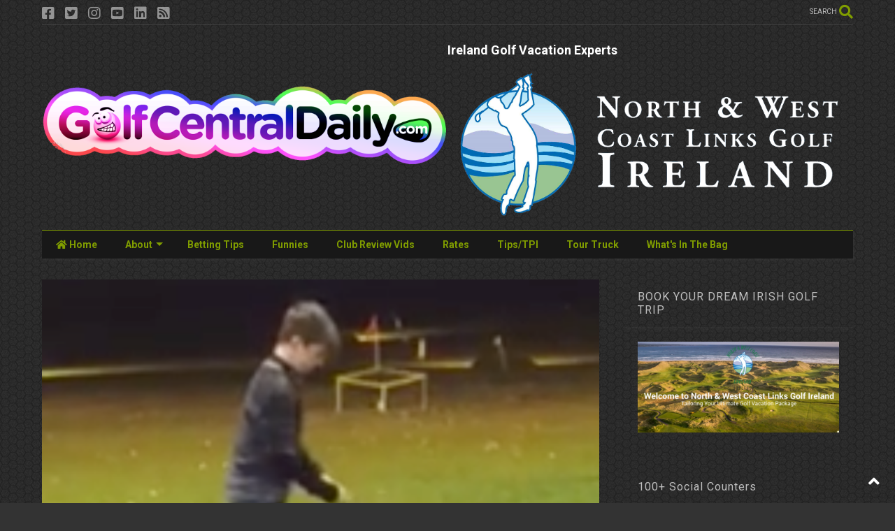

--- FILE ---
content_type: text/html; charset=UTF-8
request_url: https://www.golfcentraldaily.com/2016/01/video-kid-on-hoverboard-nails-drive.html
body_size: 164749
content:
<!DOCTYPE html>
<html class='v2' dir='ltr' lang='en' xmlns='http://www.w3.org/1999/xhtml' xmlns:b='http://www.google.com/2005/gml/b' xmlns:data='http://www.google.com/2005/gml/data' xmlns:expr='http://www.google.com/2005/gml/expr'>
<!--
<head>
<link href='https://www.blogger.com/static/v1/widgets/335934321-css_bundle_v2.css' rel='stylesheet' type='text/css'/>
<meta content='noindex, nofollow' name='robots'/>

-->
<head>
<link as='style' href='https://use.fontawesome.com/releases/v5.10.0/css/all.css' onload='this.onload=null;this.rel=&#39;stylesheet&#39;' rel='preload'/>
<noscript><link href='https://use.fontawesome.com/releases/v5.10.0/css/all.css' rel='stylesheet'/></noscript>
<link as='style' href='https://use.fontawesome.com/releases/v5.10.0/css/v4-shims.css' onload='this.onload=null;this.rel=&#39;stylesheet&#39;' rel='preload'/>
<noscript><link href='https://use.fontawesome.com/releases/v5.10.0/css/v4-shims.css' rel='stylesheet'/></noscript>
<link href='//1.bp.blogspot.com' rel='dns-prefetch'/><link href='//28.2bp.blogspot.com' rel='dns-prefetch'/><link href='//3.bp.blogspot.com' rel='dns-prefetch'/><link href='//4.bp.blogspot.com' rel='dns-prefetch'/><link href='//www.blogger.com' rel='dns-prefetch'/><link href='//maxcdn.bootstrapcdn.com' rel='dns-prefetch'/><link href='//fonts.googleapis.com' rel='dns-prefetch'/><link href='//use.fontawesome.com' rel='dns-prefetch'/><link href='//ajax.googleapis.com' rel='dns-prefetch'/><link href='//resources.blogblog.com' rel='dns-prefetch'/><link href='//www.facebook.com' rel='dns-prefetch'/><link href='//plus.google.com' rel='dns-prefetch'/><link href='//twitter.com' rel='dns-prefetch'/><link href='//www.youtube.com' rel='dns-prefetch'/><link href='//feedburner.google.com' rel='dns-prefetch'/><link href='//www.pinterest.com' rel='dns-prefetch'/><link href='//www.linkedin.com' rel='dns-prefetch'/><link href='//www.behance.net' rel='dns-prefetch'/><link href='//feeds.feedburner.com' rel='dns-prefetch'/><link href='//github.com' rel='dns-prefetch'/><link href='//player.vimeo.com' rel='dns-prefetch'/><link href='//platform.twitter.com' rel='dns-prefetch'/><link href='//apis.google.com' rel='dns-prefetch'/><link href='//connect.facebook.net' rel='dns-prefetch'/><link href='//cdnjs.cloudflare.com' rel='dns-prefetch'/><link href='//www.google-analytics.com' rel='dns-prefetch'/><link href='//pagead2.googlesyndication.com' rel='dns-prefetch'/><link href='//googleads.g.doubleclick.net' rel='dns-prefetch'/><link href='//www.gstatic.com' rel='dns-prefetch'/><link href='//www.googletagservices.com' rel='dns-prefetch'/><link href='//static.xx.fbcdn.net' rel='dns-prefetch'/><link href='//tpc.googlesyndication.com' rel='dns-prefetch'/><link href='//syndication.twitter.com' rel='dns-prefetch'/><link href='//w.sharethis.com' rel='dns-prefetch'/><link href='//edge.sharethis.com' rel='dns-prefetch'/><link href='//t.sharethis.com' rel='dns-prefetch'/><link href='//x.disq.us' rel='dns-prefetch'/><link href='//s7.addthis.com' rel='dns-prefetch'/>
<meta charset='utf-8'/>
<meta content='width=device-width,initial-scale=1.0,minimum-scale=1.0' name='viewport'/>
<script async='async' src='https://ajax.googleapis.com/ajax/libs/jquery/2.2.4/jquery.min.js' type='text/javascript'></script>
<meta content='text/html; charset=UTF-8' http-equiv='Content-Type'/>
<meta content='blogger' name='generator'/>
<link href='https://www.golfcentraldaily.com/favicon.ico' rel='icon' type='image/x-icon'/>
<link href='https://www.golfcentraldaily.com/2016/01/video-kid-on-hoverboard-nails-drive.html' rel='canonical'/>
<link rel="alternate" type="application/atom+xml" title="GolfCentralDaily | Golf Parody Fun Gossip Jokes Betting Tips - Atom" href="https://www.golfcentraldaily.com/feeds/posts/default" />
<link rel="alternate" type="application/rss+xml" title="GolfCentralDaily | Golf Parody Fun Gossip Jokes Betting Tips - RSS" href="https://www.golfcentraldaily.com/feeds/posts/default?alt=rss" />
<link rel="service.post" type="application/atom+xml" title="GolfCentralDaily | Golf Parody Fun Gossip Jokes Betting Tips - Atom" href="https://www.blogger.com/feeds/7321519672776175452/posts/default" />

<link rel="alternate" type="application/atom+xml" title="GolfCentralDaily | Golf Parody Fun Gossip Jokes Betting Tips - Atom" href="https://www.golfcentraldaily.com/feeds/5807705707989448245/comments/default" />
<!--Can't find substitution for tag [blog.ieCssRetrofitLinks]-->
<link href='https://blogger.googleusercontent.com/img/b/R29vZ2xl/AVvXsEgdEKO26WCr40BdaLovAeq4KwvAcny7jX-I7OzYTCqDF3c02aXxITS7SQw1F9wwgWKuXYsKiDan_jE1mTTuWoKTG_ZyuKTvcFesM6EhZW3E_6ODQeKvCZMlgWnRWBl_ubz3icsKrfrbaI7p/s320/Kid+on+hoverboard.png' rel='image_src'/>
<meta content='A kid at Winchester Golf Academy hits a drive while balancing on a hoverboard.' name='description'/>
<meta content='https://www.golfcentraldaily.com/2016/01/video-kid-on-hoverboard-nails-drive.html' property='og:url'/>
<meta content='Video: Kid On Hoverboard Nails Drive' property='og:title'/>
<meta content='A kid at Winchester Golf Academy hits a drive while balancing on a hoverboard.' property='og:description'/>
<meta content='https://blogger.googleusercontent.com/img/b/R29vZ2xl/AVvXsEgdEKO26WCr40BdaLovAeq4KwvAcny7jX-I7OzYTCqDF3c02aXxITS7SQw1F9wwgWKuXYsKiDan_jE1mTTuWoKTG_ZyuKTvcFesM6EhZW3E_6ODQeKvCZMlgWnRWBl_ubz3icsKrfrbaI7p/w1200-h630-p-k-no-nu/Kid+on+hoverboard.png' property='og:image'/>
<title>
Video: Kid On Hoverboard Nails Drive | GolfCentralDaily | Golf Parody Fun Gossip Jokes Betting Tips
</title>
<meta content='article' property='og:type'/>
<meta content='https://blogger.googleusercontent.com/img/b/R29vZ2xl/AVvXsEgdEKO26WCr40BdaLovAeq4KwvAcny7jX-I7OzYTCqDF3c02aXxITS7SQw1F9wwgWKuXYsKiDan_jE1mTTuWoKTG_ZyuKTvcFesM6EhZW3E_6ODQeKvCZMlgWnRWBl_ubz3icsKrfrbaI7p/w600-h315-p-k-no-nu/Kid+on+hoverboard.png' property='og:image'/>
<meta content='600' property='og:image:width'/>
<meta content='315' property='og:image:height'/>
<meta content='https://blogger.googleusercontent.com/img/b/R29vZ2xl/AVvXsEgdEKO26WCr40BdaLovAeq4KwvAcny7jX-I7OzYTCqDF3c02aXxITS7SQw1F9wwgWKuXYsKiDan_jE1mTTuWoKTG_ZyuKTvcFesM6EhZW3E_6ODQeKvCZMlgWnRWBl_ubz3icsKrfrbaI7p/w1200-h630-p-k-no-nu/Kid+on+hoverboard.png' property='twitter:image'/>
<meta content='summary_large_image' name='twitter:card'/>
<link as='image' href='https://blogger.googleusercontent.com/img/b/R29vZ2xl/AVvXsEgdEKO26WCr40BdaLovAeq4KwvAcny7jX-I7OzYTCqDF3c02aXxITS7SQw1F9wwgWKuXYsKiDan_jE1mTTuWoKTG_ZyuKTvcFesM6EhZW3E_6ODQeKvCZMlgWnRWBl_ubz3icsKrfrbaI7p/s320/Kid+on+hoverboard.png' rel='preload'/>
<meta content='GolfCentralDaily | Golf Parody Fun Gossip Jokes Betting Tips' property='og:site_name'/>

<meta property='fb:app_id' content='403849583055028'/>


<script type='text/javascript'>var FACEBOOK_APP_ID = '403849583055028';</script>
<!--dis-bing-index-archive-pages-start-->
<style type='text/css'>@font-face{font-family:'Roboto';font-style:normal;font-weight:400;font-stretch:100%;font-display:swap;src:url(//fonts.gstatic.com/s/roboto/v50/KFO7CnqEu92Fr1ME7kSn66aGLdTylUAMa3GUBHMdazTgWw.woff2)format('woff2');unicode-range:U+0460-052F,U+1C80-1C8A,U+20B4,U+2DE0-2DFF,U+A640-A69F,U+FE2E-FE2F;}@font-face{font-family:'Roboto';font-style:normal;font-weight:400;font-stretch:100%;font-display:swap;src:url(//fonts.gstatic.com/s/roboto/v50/KFO7CnqEu92Fr1ME7kSn66aGLdTylUAMa3iUBHMdazTgWw.woff2)format('woff2');unicode-range:U+0301,U+0400-045F,U+0490-0491,U+04B0-04B1,U+2116;}@font-face{font-family:'Roboto';font-style:normal;font-weight:400;font-stretch:100%;font-display:swap;src:url(//fonts.gstatic.com/s/roboto/v50/KFO7CnqEu92Fr1ME7kSn66aGLdTylUAMa3CUBHMdazTgWw.woff2)format('woff2');unicode-range:U+1F00-1FFF;}@font-face{font-family:'Roboto';font-style:normal;font-weight:400;font-stretch:100%;font-display:swap;src:url(//fonts.gstatic.com/s/roboto/v50/KFO7CnqEu92Fr1ME7kSn66aGLdTylUAMa3-UBHMdazTgWw.woff2)format('woff2');unicode-range:U+0370-0377,U+037A-037F,U+0384-038A,U+038C,U+038E-03A1,U+03A3-03FF;}@font-face{font-family:'Roboto';font-style:normal;font-weight:400;font-stretch:100%;font-display:swap;src:url(//fonts.gstatic.com/s/roboto/v50/KFO7CnqEu92Fr1ME7kSn66aGLdTylUAMawCUBHMdazTgWw.woff2)format('woff2');unicode-range:U+0302-0303,U+0305,U+0307-0308,U+0310,U+0312,U+0315,U+031A,U+0326-0327,U+032C,U+032F-0330,U+0332-0333,U+0338,U+033A,U+0346,U+034D,U+0391-03A1,U+03A3-03A9,U+03B1-03C9,U+03D1,U+03D5-03D6,U+03F0-03F1,U+03F4-03F5,U+2016-2017,U+2034-2038,U+203C,U+2040,U+2043,U+2047,U+2050,U+2057,U+205F,U+2070-2071,U+2074-208E,U+2090-209C,U+20D0-20DC,U+20E1,U+20E5-20EF,U+2100-2112,U+2114-2115,U+2117-2121,U+2123-214F,U+2190,U+2192,U+2194-21AE,U+21B0-21E5,U+21F1-21F2,U+21F4-2211,U+2213-2214,U+2216-22FF,U+2308-230B,U+2310,U+2319,U+231C-2321,U+2336-237A,U+237C,U+2395,U+239B-23B7,U+23D0,U+23DC-23E1,U+2474-2475,U+25AF,U+25B3,U+25B7,U+25BD,U+25C1,U+25CA,U+25CC,U+25FB,U+266D-266F,U+27C0-27FF,U+2900-2AFF,U+2B0E-2B11,U+2B30-2B4C,U+2BFE,U+3030,U+FF5B,U+FF5D,U+1D400-1D7FF,U+1EE00-1EEFF;}@font-face{font-family:'Roboto';font-style:normal;font-weight:400;font-stretch:100%;font-display:swap;src:url(//fonts.gstatic.com/s/roboto/v50/KFO7CnqEu92Fr1ME7kSn66aGLdTylUAMaxKUBHMdazTgWw.woff2)format('woff2');unicode-range:U+0001-000C,U+000E-001F,U+007F-009F,U+20DD-20E0,U+20E2-20E4,U+2150-218F,U+2190,U+2192,U+2194-2199,U+21AF,U+21E6-21F0,U+21F3,U+2218-2219,U+2299,U+22C4-22C6,U+2300-243F,U+2440-244A,U+2460-24FF,U+25A0-27BF,U+2800-28FF,U+2921-2922,U+2981,U+29BF,U+29EB,U+2B00-2BFF,U+4DC0-4DFF,U+FFF9-FFFB,U+10140-1018E,U+10190-1019C,U+101A0,U+101D0-101FD,U+102E0-102FB,U+10E60-10E7E,U+1D2C0-1D2D3,U+1D2E0-1D37F,U+1F000-1F0FF,U+1F100-1F1AD,U+1F1E6-1F1FF,U+1F30D-1F30F,U+1F315,U+1F31C,U+1F31E,U+1F320-1F32C,U+1F336,U+1F378,U+1F37D,U+1F382,U+1F393-1F39F,U+1F3A7-1F3A8,U+1F3AC-1F3AF,U+1F3C2,U+1F3C4-1F3C6,U+1F3CA-1F3CE,U+1F3D4-1F3E0,U+1F3ED,U+1F3F1-1F3F3,U+1F3F5-1F3F7,U+1F408,U+1F415,U+1F41F,U+1F426,U+1F43F,U+1F441-1F442,U+1F444,U+1F446-1F449,U+1F44C-1F44E,U+1F453,U+1F46A,U+1F47D,U+1F4A3,U+1F4B0,U+1F4B3,U+1F4B9,U+1F4BB,U+1F4BF,U+1F4C8-1F4CB,U+1F4D6,U+1F4DA,U+1F4DF,U+1F4E3-1F4E6,U+1F4EA-1F4ED,U+1F4F7,U+1F4F9-1F4FB,U+1F4FD-1F4FE,U+1F503,U+1F507-1F50B,U+1F50D,U+1F512-1F513,U+1F53E-1F54A,U+1F54F-1F5FA,U+1F610,U+1F650-1F67F,U+1F687,U+1F68D,U+1F691,U+1F694,U+1F698,U+1F6AD,U+1F6B2,U+1F6B9-1F6BA,U+1F6BC,U+1F6C6-1F6CF,U+1F6D3-1F6D7,U+1F6E0-1F6EA,U+1F6F0-1F6F3,U+1F6F7-1F6FC,U+1F700-1F7FF,U+1F800-1F80B,U+1F810-1F847,U+1F850-1F859,U+1F860-1F887,U+1F890-1F8AD,U+1F8B0-1F8BB,U+1F8C0-1F8C1,U+1F900-1F90B,U+1F93B,U+1F946,U+1F984,U+1F996,U+1F9E9,U+1FA00-1FA6F,U+1FA70-1FA7C,U+1FA80-1FA89,U+1FA8F-1FAC6,U+1FACE-1FADC,U+1FADF-1FAE9,U+1FAF0-1FAF8,U+1FB00-1FBFF;}@font-face{font-family:'Roboto';font-style:normal;font-weight:400;font-stretch:100%;font-display:swap;src:url(//fonts.gstatic.com/s/roboto/v50/KFO7CnqEu92Fr1ME7kSn66aGLdTylUAMa3OUBHMdazTgWw.woff2)format('woff2');unicode-range:U+0102-0103,U+0110-0111,U+0128-0129,U+0168-0169,U+01A0-01A1,U+01AF-01B0,U+0300-0301,U+0303-0304,U+0308-0309,U+0323,U+0329,U+1EA0-1EF9,U+20AB;}@font-face{font-family:'Roboto';font-style:normal;font-weight:400;font-stretch:100%;font-display:swap;src:url(//fonts.gstatic.com/s/roboto/v50/KFO7CnqEu92Fr1ME7kSn66aGLdTylUAMa3KUBHMdazTgWw.woff2)format('woff2');unicode-range:U+0100-02BA,U+02BD-02C5,U+02C7-02CC,U+02CE-02D7,U+02DD-02FF,U+0304,U+0308,U+0329,U+1D00-1DBF,U+1E00-1E9F,U+1EF2-1EFF,U+2020,U+20A0-20AB,U+20AD-20C0,U+2113,U+2C60-2C7F,U+A720-A7FF;}@font-face{font-family:'Roboto';font-style:normal;font-weight:400;font-stretch:100%;font-display:swap;src:url(//fonts.gstatic.com/s/roboto/v50/KFO7CnqEu92Fr1ME7kSn66aGLdTylUAMa3yUBHMdazQ.woff2)format('woff2');unicode-range:U+0000-00FF,U+0131,U+0152-0153,U+02BB-02BC,U+02C6,U+02DA,U+02DC,U+0304,U+0308,U+0329,U+2000-206F,U+20AC,U+2122,U+2191,U+2193,U+2212,U+2215,U+FEFF,U+FFFD;}@font-face{font-family:'Roboto';font-style:normal;font-weight:700;font-stretch:100%;font-display:swap;src:url(//fonts.gstatic.com/s/roboto/v50/KFO7CnqEu92Fr1ME7kSn66aGLdTylUAMa3GUBHMdazTgWw.woff2)format('woff2');unicode-range:U+0460-052F,U+1C80-1C8A,U+20B4,U+2DE0-2DFF,U+A640-A69F,U+FE2E-FE2F;}@font-face{font-family:'Roboto';font-style:normal;font-weight:700;font-stretch:100%;font-display:swap;src:url(//fonts.gstatic.com/s/roboto/v50/KFO7CnqEu92Fr1ME7kSn66aGLdTylUAMa3iUBHMdazTgWw.woff2)format('woff2');unicode-range:U+0301,U+0400-045F,U+0490-0491,U+04B0-04B1,U+2116;}@font-face{font-family:'Roboto';font-style:normal;font-weight:700;font-stretch:100%;font-display:swap;src:url(//fonts.gstatic.com/s/roboto/v50/KFO7CnqEu92Fr1ME7kSn66aGLdTylUAMa3CUBHMdazTgWw.woff2)format('woff2');unicode-range:U+1F00-1FFF;}@font-face{font-family:'Roboto';font-style:normal;font-weight:700;font-stretch:100%;font-display:swap;src:url(//fonts.gstatic.com/s/roboto/v50/KFO7CnqEu92Fr1ME7kSn66aGLdTylUAMa3-UBHMdazTgWw.woff2)format('woff2');unicode-range:U+0370-0377,U+037A-037F,U+0384-038A,U+038C,U+038E-03A1,U+03A3-03FF;}@font-face{font-family:'Roboto';font-style:normal;font-weight:700;font-stretch:100%;font-display:swap;src:url(//fonts.gstatic.com/s/roboto/v50/KFO7CnqEu92Fr1ME7kSn66aGLdTylUAMawCUBHMdazTgWw.woff2)format('woff2');unicode-range:U+0302-0303,U+0305,U+0307-0308,U+0310,U+0312,U+0315,U+031A,U+0326-0327,U+032C,U+032F-0330,U+0332-0333,U+0338,U+033A,U+0346,U+034D,U+0391-03A1,U+03A3-03A9,U+03B1-03C9,U+03D1,U+03D5-03D6,U+03F0-03F1,U+03F4-03F5,U+2016-2017,U+2034-2038,U+203C,U+2040,U+2043,U+2047,U+2050,U+2057,U+205F,U+2070-2071,U+2074-208E,U+2090-209C,U+20D0-20DC,U+20E1,U+20E5-20EF,U+2100-2112,U+2114-2115,U+2117-2121,U+2123-214F,U+2190,U+2192,U+2194-21AE,U+21B0-21E5,U+21F1-21F2,U+21F4-2211,U+2213-2214,U+2216-22FF,U+2308-230B,U+2310,U+2319,U+231C-2321,U+2336-237A,U+237C,U+2395,U+239B-23B7,U+23D0,U+23DC-23E1,U+2474-2475,U+25AF,U+25B3,U+25B7,U+25BD,U+25C1,U+25CA,U+25CC,U+25FB,U+266D-266F,U+27C0-27FF,U+2900-2AFF,U+2B0E-2B11,U+2B30-2B4C,U+2BFE,U+3030,U+FF5B,U+FF5D,U+1D400-1D7FF,U+1EE00-1EEFF;}@font-face{font-family:'Roboto';font-style:normal;font-weight:700;font-stretch:100%;font-display:swap;src:url(//fonts.gstatic.com/s/roboto/v50/KFO7CnqEu92Fr1ME7kSn66aGLdTylUAMaxKUBHMdazTgWw.woff2)format('woff2');unicode-range:U+0001-000C,U+000E-001F,U+007F-009F,U+20DD-20E0,U+20E2-20E4,U+2150-218F,U+2190,U+2192,U+2194-2199,U+21AF,U+21E6-21F0,U+21F3,U+2218-2219,U+2299,U+22C4-22C6,U+2300-243F,U+2440-244A,U+2460-24FF,U+25A0-27BF,U+2800-28FF,U+2921-2922,U+2981,U+29BF,U+29EB,U+2B00-2BFF,U+4DC0-4DFF,U+FFF9-FFFB,U+10140-1018E,U+10190-1019C,U+101A0,U+101D0-101FD,U+102E0-102FB,U+10E60-10E7E,U+1D2C0-1D2D3,U+1D2E0-1D37F,U+1F000-1F0FF,U+1F100-1F1AD,U+1F1E6-1F1FF,U+1F30D-1F30F,U+1F315,U+1F31C,U+1F31E,U+1F320-1F32C,U+1F336,U+1F378,U+1F37D,U+1F382,U+1F393-1F39F,U+1F3A7-1F3A8,U+1F3AC-1F3AF,U+1F3C2,U+1F3C4-1F3C6,U+1F3CA-1F3CE,U+1F3D4-1F3E0,U+1F3ED,U+1F3F1-1F3F3,U+1F3F5-1F3F7,U+1F408,U+1F415,U+1F41F,U+1F426,U+1F43F,U+1F441-1F442,U+1F444,U+1F446-1F449,U+1F44C-1F44E,U+1F453,U+1F46A,U+1F47D,U+1F4A3,U+1F4B0,U+1F4B3,U+1F4B9,U+1F4BB,U+1F4BF,U+1F4C8-1F4CB,U+1F4D6,U+1F4DA,U+1F4DF,U+1F4E3-1F4E6,U+1F4EA-1F4ED,U+1F4F7,U+1F4F9-1F4FB,U+1F4FD-1F4FE,U+1F503,U+1F507-1F50B,U+1F50D,U+1F512-1F513,U+1F53E-1F54A,U+1F54F-1F5FA,U+1F610,U+1F650-1F67F,U+1F687,U+1F68D,U+1F691,U+1F694,U+1F698,U+1F6AD,U+1F6B2,U+1F6B9-1F6BA,U+1F6BC,U+1F6C6-1F6CF,U+1F6D3-1F6D7,U+1F6E0-1F6EA,U+1F6F0-1F6F3,U+1F6F7-1F6FC,U+1F700-1F7FF,U+1F800-1F80B,U+1F810-1F847,U+1F850-1F859,U+1F860-1F887,U+1F890-1F8AD,U+1F8B0-1F8BB,U+1F8C0-1F8C1,U+1F900-1F90B,U+1F93B,U+1F946,U+1F984,U+1F996,U+1F9E9,U+1FA00-1FA6F,U+1FA70-1FA7C,U+1FA80-1FA89,U+1FA8F-1FAC6,U+1FACE-1FADC,U+1FADF-1FAE9,U+1FAF0-1FAF8,U+1FB00-1FBFF;}@font-face{font-family:'Roboto';font-style:normal;font-weight:700;font-stretch:100%;font-display:swap;src:url(//fonts.gstatic.com/s/roboto/v50/KFO7CnqEu92Fr1ME7kSn66aGLdTylUAMa3OUBHMdazTgWw.woff2)format('woff2');unicode-range:U+0102-0103,U+0110-0111,U+0128-0129,U+0168-0169,U+01A0-01A1,U+01AF-01B0,U+0300-0301,U+0303-0304,U+0308-0309,U+0323,U+0329,U+1EA0-1EF9,U+20AB;}@font-face{font-family:'Roboto';font-style:normal;font-weight:700;font-stretch:100%;font-display:swap;src:url(//fonts.gstatic.com/s/roboto/v50/KFO7CnqEu92Fr1ME7kSn66aGLdTylUAMa3KUBHMdazTgWw.woff2)format('woff2');unicode-range:U+0100-02BA,U+02BD-02C5,U+02C7-02CC,U+02CE-02D7,U+02DD-02FF,U+0304,U+0308,U+0329,U+1D00-1DBF,U+1E00-1E9F,U+1EF2-1EFF,U+2020,U+20A0-20AB,U+20AD-20C0,U+2113,U+2C60-2C7F,U+A720-A7FF;}@font-face{font-family:'Roboto';font-style:normal;font-weight:700;font-stretch:100%;font-display:swap;src:url(//fonts.gstatic.com/s/roboto/v50/KFO7CnqEu92Fr1ME7kSn66aGLdTylUAMa3yUBHMdazQ.woff2)format('woff2');unicode-range:U+0000-00FF,U+0131,U+0152-0153,U+02BB-02BC,U+02C6,U+02DA,U+02DC,U+0304,U+0308,U+0329,U+2000-206F,U+20AC,U+2122,U+2191,U+2193,U+2212,U+2215,U+FEFF,U+FFFD;}</style>
<style id='page-skin-1' type='text/css'><!--
/*
-----------------------------------------------------------------------------
Template Name: MagOne
Template URI: https://sneeit.com/magone-multi-purpose-blogger-magazine-template/
Author: Tien Nguyen
Author URI: https://sneeit.com
Description: MagOne - Responsive Newspaper and Magazine Blogger Template
Version: 6.9.6
-----------------------------------------------------------------------------
----------------------------------------------------------------------------- */
/* Variable definitions
=======================
<Variable name="keycolor" description="Main Color" type="color" default="#FF3D00"/>
<Group description="Site" selector="body">
<Variable name="body.font" description="Font" type="font" default="normal normal 12px 'Roboto', sans-serif"/>
<Variable name="site.text.color" description="Text Color" type="color" default="#000000"/>
<Variable name="body.text.font" description="MagOne Body Font" type="font" default="15px Roboto, sans-serif"/>
<Variable name="body.link.color" description="MagOne Body Link color" type="color" default="#2196f3"/>
</Group>
<Group description="Backgrounds" selector="body">
<Variable name="body.background.color" description="Body Background" type="color" default="#efefef"/>
<Variable name="content.background.color" description="Entire Blog Background" type="color" default="#efefef"/>
<Variable name="header.background.color" description="Header Background" type="color" default="#ffffff"/>
</Group>
<Group description="Menu" selector="#PageList1">
<Variable name="menufont" description="Menu Main Items Font" type="font" default="normal bold 14px 'Roboto', sans-serif"/>
<Variable name="menucolor" description="Menu Main Items Color" type="color" default="#000000"/>
<Variable name="menucolorhover" description="Menu Main Items Hover Color" type="color" default="#777777"/>
<Variable name="menubackground" description="Menu Main Items Background" type="color" default="#ffffff"/>
<Variable name="menubackgroundhover" description="Menu Main Items Hover Background" type="color" default="#ffffff"/>
<Variable name="menusubcolor" description="Menu Sub Items Color" type="color" default="#cccccc"/>
<Variable name="menusubcolorhover" description="Menu Sub Items Hover Color" type="color" default="#ffffff"/>
<Variable name="menusubbackground" description="Menu Sub Items Background" type="color" default="#333333"/>
<Variable name="menucurcolor" description="Selected Menu Main Item Color" type="color" default="#FFFFFF"/>
<Variable name="menucurbackground" description="Selected Menu Main Item Background" type="color" default="#FF3D00"/>
</Group>
<Group description="Links" selector="body">
<Variable name="link.color" description="Link Color" type="color" default="#809d00"/>
<Variable name="link.visited.color" description="Visited Color" type="color" default="#EA3A00"/>
<Variable name="link.hover.color" description="Hover Color" type="color" default="#FF4D11"/>
</Group>
<Group description="Widgets - Gadgets" selector="#primary .widget">
<Variable name="wid.bg.color" description="Widget Background Color" type="color" default="#ffffff"/>
<Variable name="feedwid.title.font" description="Article Widgets Title" type="font" default="normal bold 23px 'Roboto', sans-serif"/>
<Variable name="sidewid.title.font" description="Right Sidebar Widgets Title" type="font" default="normal normal 16px 'Roboto', sans-serif"/>
<Variable name="blockitembghv" description="Background of Items in Blocks when Hover" type="color" default="#000000"/>
</Group>
<Group description="Post" selector="h1.post-title">
<Variable name="post.title.font" description="Post Title" type="font" default="normal normal 40px 'Roboto', sans-serif"/>
<Variable name="post.body.font" description="Post Body" type="font" default="normal normal 16px 'Roboto', sans-serif"/>
</Group>
<Group description="Slider" selector=".widget.slider">
<Variable name="slider.title.font" description="Slider Item Title" type="font" default="normal 400 30px 'Roboto', sans-serif"/>
<Variable name="posts.title.color" description="MagOne Post title color" type="color" default="#ffffff"/>
<Variable name="posts.icons.color" description="MagOne Post icons color" type="color" default="#ffffff"/>
<Variable name="tabs.font" description="MagOne Tabs Font" type="font" default="700 normal 15px Roboto"/>
<Variable name="labels.text.color" description="MagOne Label text color" type="color" default="#ffffff"/>
<Variable name="labels.background.color" description="MagOne Label bg color" type="color" default="#ffffff"/>
</Group>
<Variable name="body.background" description="Body Background" type="background"
color="transparent" default="$(color) none repeat scroll top left"/>
<Variable name="body.background.override" description="Body Background Override" type="string" default=""/>
<Variable name="body.background.gradient.cap" description="Body Gradient Cap" type="url"
default="url(//www.blogblog.com/1kt/simple/gradients_light.png)"/>
<Variable name="body.background.gradient.tile" description="Body Gradient Tile" type="url"
default="url(//www.blogblog.com/1kt/simple/body_gradient_tile_light.png)"/>
<Group description="Dark Mode Site" selector="site">
<Variable name="darkkeycolor" description="Main Color for Dark Mode" type="color" default="#f6aa63"/>
<Variable name="darksite.text.color" description="Text Color for Dark Mode" type="color" default="#FFFFFF"/>
<Variable name="darkbody.background.color" description="Body Background  for Dark Mode" type="color" default="#333333"/>
<Variable name="darkcontent.background.color" description="Entire Blog Background for Dark Mode" type="color" default="#212121"/>
<Variable name="darkheader.background.color" description="Header Background for Dark Mode" type="color" default="#181818"/>
<Variable name="darkmenucolor" description="Menu Main Items Color for Dark Mode" type="color" default="#eeeeee"/>
<Variable name="darkmenucolorhover" description="Menu Main Items Hover Color for Dark Mode" type="color" default="#cccccc"/>
<Variable name="darkmenubackground" description="Menu Main Items Background for Dark Mode" type="color" default="#181818"/>
<Variable name="darkmenubackgroundhover" description="Menu Main Items Hover Background for Dark Mode" type="color" default="#121212"/>
<Variable name="darkmenusubcolor" description="Menu Sub Items Color for Dark Mode" type="color" default="#cccccc"/>
<Variable name="darkmenusubcolorhover" description="Menu Sub Items Hover Color for Dark Mode" type="color" default="#ffffff"/>
<Variable name="darkmenusubbackground" description="Menu Sub Items Background for Dark Mode" type="color" default="#333333"/>
<Variable name="darkmenucurcolor" description="Selected Menu Main Item Color for Dark Mode" type="color" default="#FFFFFF"/>
<Variable name="darkmenucurbackground" description="Selected Menu Main Item Background for Dark Mode" type="color" default="#f6aa63"/>
<Variable name="darklink.color" description="Link Color for Dark Mode" type="color" default="#809d00"/>
<Variable name="darklink.visited.color" description="Visited Color for Dark Mode" type="color" default="#d8873a"/>
<Variable name="darklink.hover.color" description="Hover Color for Dark Mode" type="color" default="#ffbb7b"/>
<Variable name="darkwid.bg.color" description="Widget Background Color" type="color" default="#181818"/>
<Variable name="posts.background.color" description="MagOne Blogger Comment Form Background Color" type="color" default="#ffffff"/>
<Variable name="body.text.color" description="MagOne Comment Form Text Color" type="color" default="#000000"/>
</Group>
*/
/*Variable Apply Here*/
a:link {text-decoration:none;color: #809d00;}
[data-mode="dark"] a:link {color: #809d00;}
a:visited {text-decoration:none;color: #809d00;}
[data-mode="dark"] a:visited {color: #4caeb7;}
a:hover {color: #4caeb7; border-color: inherit!important}
body {font: normal normal 12px 'Roboto', sans-serif;color: #000000;background: #000000 url(none) repeat fixed bottom right;}
.header-button .inner span, .header-social-icons ul li a, .header-social-icons ul li a:link, input,
.tab-link.active .tab-link-inner,  .feed.widget.ticker .item-title a, .feed.widget.list .item-title a, .feed.widget.list .meta-item-author,
.feed.widget.list .meta-item-date, .feed.widget.one .meta-item, .feed.widget.complex .item-title a,
.feed.widget.three .meta-item, .feed.widget.blogging .item-title a, .feed.widget.blogging .meta-item,
.feed.widget.right .meta-item, .feed.widget.left .meta-item,
.feed.widget.left .item .item-title a, .feed.widget.right .item .item-title a,
#footer .widget[id*="List"] li a, #footer .widget.social_icons li a,
a.post-meta, .shortcode-tab ul.tab-header li.ui-state-active a, .shortcode-vtab ul.tab-header li.ui-state-active a,
.shortcode-accordion .ui-state-active .accordion-title, .post-page-button.active, a.comments-title,
a.comment-date, .blogger-alt-comments .comment-header .datetime.secondary-text a,
.comment-footer a span, .blogger-alt-comments .comment-actions.secondary-text a {
color: #000000;
}
[data-mode="dark"] {color: #ffffff;background-color: #333333}
[data-mode="dark"] .header-button .inner span, [data-mode="dark"] .header-social-icons ul li a, [data-mode="dark"] .header-social-icons ul li a:link,
[data-mode="dark"] input, [data-mode="dark"] .tab-link.active .tab-link-inner,
[data-mode="dark"] .feed.widget.ticker .item-title a, [data-mode="dark"] .feed.widget.list .item-title a, [data-mode="dark"] .feed.widget.list .meta-item-author,
[data-mode="dark"] .feed.widget.list .meta-item-date, [data-mode="dark"] .feed.widget.one .meta-item, [data-mode="dark"] .feed.widget.complex .item-title a,
[data-mode="dark"] .feed.widget.three .meta-item, [data-mode="dark"] .feed.widget.blogging .item-title a, [data-mode="dark"] .feed.widget.blogging .meta-item,
[data-mode="dark"] .feed.widget.right .meta-item, .feed.widget.left .meta-item,
[data-mode="dark"] .feed.widget.left .item .item-title a, [data-mode="dark"] .feed.widget.right .item .item-title a,
[data-mode="dark"] #footer .widget[id*="List"] li a, [data-mode="dark"] #footer .widget.social_icons li a,
[data-mode="dark"] a.post-meta, [data-mode="dark"] .shortcode-tab ul.tab-header li.ui-state-active a,
[data-mode="dark"] .shortcode-vtab ul.tab-header li.ui-state-active a,
[data-mode="dark"] .shortcode-accordion .ui-state-active .accordion-title, [data-mode="dark"] .post-page-button.active,
[data-mode="dark"] a.comments-title, [data-mode="dark"] a.comment-date, [data-mode="dark"] .blogger-alt-comments .comment-header .datetime.secondary-text a,
[data-mode="dark"] .comment-footer a span, [data-mode="dark"] .blogger-alt-comments .comment-actions.secondary-text a {
color: #ffffff;
}
[data-mode="dark"] a:hover {color: #4caeb7;}
.color {color: #809d00;}
[data-mode="dark"] .color {color: #809d00;}
.border {border-color: #809d00;}
[data-mode="dark"] .border {border-color: #809d00;}
.bg {background-color: #809d00;}
[data-mode="dark"] .bg {background-color: #809d00;}
.header-bg, #header.sticky {background-color:transparent;}
[data-mode="dark"] .header-bg, [data-mode="dark"] #header.sticky {background-color:#181818;}
#sidebar .widget, .feed.widget.ticker .widget-content, .feed.widget .item, .feed.widget.blogging .widget-content,
#blog-pager a, .post-body-inner table, a.feed-widget-pagination-button, .post-page-button,
.shortcode-tab, .shortcode-vtab, .shortcode-accordion, a.archive-page-pagination-button,
a.scroll-up, .post-share-buttons-url, .footer-inner, .locked-content, .post-related-inner,
.comment-form-message, .shortcode-message .message-content, .wrapper.white-post-inner .post-body-inner
{
background: #ffffff
}
[data-mode="dark"] #sidebar .widget, [data-mode="dark"] .feed.widget.ticker .widget-content, [data-mode="dark"] .feed.widget .item,
[data-mode="dark"] .feed.widget.blogging .widget-content, [data-mode="dark"] #blog-pager a,
[data-mode="dark"] .post-body-inner table, [data-mode="dark"] a.feed-widget-pagination-button, [data-mode="dark"] .post-page-button,
[data-mode="dark"] .shortcode-tab, [data-mode="dark"] .shortcode-vtab, [data-mode="dark"] .shortcode-accordion, [data-mode="dark"] a.archive-page-pagination-button,
[data-mode="dark"] a.scroll-up, [data-mode="dark"] .post-share-buttons-url, [data-mode="dark"] .footer-inner, [data-mode="dark"] .locked-content, [data-mode="dark"] .post-related-inner,
[data-mode="dark"] .comment-form-message, [data-mode="dark"] .shortcode-message .message-content, [data-mode="dark"] .wrapper.white-post-inner .post-body-inner
{
background: #181818
}
.wrapper {background-color:transparent;max-width: 100%;margin: auto;opacity: 0}
[data-mode="dark"] .wrapper {background-color:#181818}
a.comments-title.active {background-color: transparent}
[data-mode="dark"] a.comments-title.active {background-color: #181818}
.wrapper.preview {opacity: 1}
.post-body {font: normal normal 16px 'Roboto', sans-serif;}
.main-menu {border-top: 1px solid #809d00;}
[data-mode="dark"] .main-menu {border-top: 1px solid #809d00;}
.main-menu ul.sub-menu li:hover > a {border-left: 2px solid #809d00;}
[data-mode="dark"] .main-menu ul.sub-menu li:hover > a {border-left-color: #809d00;}
.main-menu .menu-item-mega > .menu-item-inner > .sub-menu > li li:hover a {border-left: 1px solid #809d00;}
[data-mode="dark"] .main-menu .menu-item-mega > .menu-item-inner > .sub-menu > li li:hover a {border-left: 1px solid #809d00;}
.main-menu ul.sub-menu li:hover > a,
.main-menu .menu-item-mega > .menu-item-inner > .sub-menu,
.main-menu .menu-item-mega > .menu-item-inner > .sub-menu > li li:hover a {border-color: #809d00!important;}
[data-mode="dark"] .main-menu ul.sub-menu li:hover > a,
[data-mode="dark"] .main-menu .menu-item-mega > .menu-item-inner > .sub-menu,
[data-mode="dark"] .main-menu .menu-item-mega > .menu-item-inner > .sub-menu > li li:hover a {border-color: #809d00!important;}
.header-social-icons ul li a:hover {color: #809d00;}
[data-mode="dark"] .header-social-icons ul li a:hover {color: #809d00;}
.feed-widget-header .widget-title {font: normal bold 23px 'Roboto', sans-serif;}
.slider-item .item-readmore:hover {background: #809d00}
[data-mode="dark"] .slider-item .item-readmore:hover {background: #809d00}
.owl-dot.active {background: #809d00;}
[data-mode="dark"] .owl-dot.active {background: #809d00;}
#main-sidebar .widget > h2, #main-sidebar .feed-widget-header, #main-sidebar .feed-widget-header h2 {font: normal normal 16px 'Roboto', sans-serif;}
#main-sidebar .widget.FollowByEmail .follow-by-email-submit {background: #809d00;}
[data-mode="dark"] #main-sidebar .widget.FollowByEmail .follow-by-email-submit {background: #809d00;}
#footer .widget.social_icons li a:hover {color: #809d00;}
[data-mode="dark"] #footer .widget.social_icons li a:hover {color: #809d00;}
#footer .FollowByEmail .follow-by-email-submit {background: #809d00;}
[data-mode="dark"] #footer .FollowByEmail .follow-by-email-submit {background: #809d00;}
h1.post-title {font: normal normal 40px 'Roboto', sans-serif;}
.feed.widget .feed-widget-header {border-color: #809d00;}
[data-mode="dark"] .feed.widget .feed-widget-header {border-color: #809d00;}
.feed.widget.box-title h2.widget-title {background: #809d00;}
[data-mode="dark"] .feed.widget.box-title h2.widget-title {background: #809d00;}
.social_counter {color: #809d00}
[data-mode="dark"] .social_counter {color: #809d00}
.social_counter .button {background: #809d00}
[data-mode="dark"] .social_counter .button {background: #809d00}
.main-menu {background: #222222;}
[data-mode="dark"] .main-menu {background: #181818;}
.main-menu ul.menu > li > a {color: #809d00;font: normal bold 14px 'Roboto', sans-serif;}
[data-mode="dark"] .main-menu ul.menu > li > a {color: #809d00}
.main-menu ul.menu > li:hover > a {color: #4caeb7;background: #222222;}
[data-mode="dark"] .main-menu ul.menu > li:hover > a {color: #4caeb7;background: #121212;}
.main-menu ul.sub-menu,
.main-menu .menu-item-mega-label .menu-item-inner {	background: #222222; }
[data-mode="dark"] .main-menu ul.sub-menu,
[data-mode="dark"] .main-menu .menu-item-mega-label .menu-item-inner {	background: #222222; }
.main-menu ul.sub-menu a { color: #809d00; }
[data-mode="dark"] .main-menu ul.sub-menu a { color: #809d00; }
.main-menu ul.sub-menu li:hover > a { color: #4caeb7; }
[data-mode="dark"] .main-menu ul.sub-menu li:hover > a { color: #4caeb7; }
.main-menu ul.menu > li.menu-item-current > a {background: #222222; color: #809d00!important;}
[data-mode="dark"] .main-menu ul.menu > li.menu-item-current > a {background: #222222; color: #809d00!important;}
.feed.widget .thumbnail { background: #809d00!important; }
.mobile-menu .menu { border-top: 1px solid #809d00; }
[data-mode="dark"] .mobile-menu .menu { border-top: 1px solid #809d00; }
.slider-item .item-title {font:normal 400 30px 'Roboto', sans-serif}
input, select, textarea, checkbox, radio {background: none}
form a[class*="button"],
form button[class*="button"],
form input[class*="button"],
form input[type="submit"]{background:#809d00!important}
[data-mode="dark"] form a[class*="button"],
[data-mode="dark"] form button[class*="button"],
[data-mode="dark"] form input[class*="button"],
[data-mode="dark"] form input[type="submit"]{background:#809d00!important}
/*MAIN LAYOUT*/
.main-loader {
position: fixed;
width: 100%;
height: 100%;
}
.main-loader .inner {
position: absolute;
width: 100%;
height: 1px;
text-align: center;
top: 35%;
}
.wrapper {
padding: 20px 20px 30px 20px;
max-width: 100%;
width: /*-var-wrapper-width-start*/1200px/*-var-wrapper-width-end*/;
box-sizing: border-box;
}
#content {
float: left;
/*-var-content-width-start-*/width: 68.68%;/*-var-content-width-end-*/
}
#main-sidebar {
float: right;
/*-var-sidebar-width-start-*/width: 28.31%;/*-var-sidebar-width-end-*/
}
/* - sticky sidebar */
#sidebar {
padding-top: 0.1px; /* to prevent margin of widget collapse sidebar height */
}
#sidebar.fix-top {
position: fixed;
top: 0!important;
bottom: auto!important;
}
#sidebar.fix-bot {
position: fixed;
top: auto!important;
bottom: 0!important;
}
#sidebar.abs-stay {
position: absolute;
bottom: auto!important;
left: auto!important;
right: 0!important;
}
#sidebar.abs-bot {
position: absolute;
top: auto!important;
bottom: 0!important;
left: auto!important;
right: 0!important;
}
/*amp*/
amp-img, amp-youtube, amp-iframe, noscript.amp {
display: none!important;
}
.fab {font-family: "Font Awesome 5 Brands"!important;}
/*CARRIE'S CUSTOM CODE - COPY FOR NEXT TIME*/
.color {
color: #809d00;
}
.footer-inner {
color: #fff;
}
.footer-inner.shad {
-webkit-box-shadow: none !important;
-o-box-shadow: none !important;
-ms-box-shadow: none !important;
box-shadow: none !important;
}
#footer .FollowByEmail h2.title {
color: #fff !important;
}
#footer-menu li a:hover {
color: #4caeb7 !important;
}
#footer .FollowByEmail .follow-by-email-submit,
#main-sidebar .widget.FollowByEmail .follow-by-email-submit {
color: #fff !important;
}
#footer .FollowByEmail .follow-by-email-submit:hover,
#main-sidebar .widget.FollowByEmail .follow-by-email-submit:hover {
background: #4caeb7 !important;
color: #fff;
}
#main-sidebar .widget,
.feed.widget.list .item,
#main-sidebar .feed.widget.one.popularposts .item-sub,
.feed.widget.one .item,
.feed.widget.blogging .widget-content,
.feed.widget.three .item,
.white,
.top-page-wrapper,
[data-mode="dark"] #sidebar .widget, [data-mode="dark"] .feed.widget.ticker .widget-content, [data-mode="dark"] .feed.widget .item, [data-mode="dark"] .feed.widget.blogging .widget-content, [data-mode="dark"] #blog-pager a, [data-mode="dark"] .post-body-inner table, [data-mode="dark"] a.feed-widget-pagination-button, [data-mode="dark"] .post-page-button, [data-mode="dark"] .shortcode-tab, [data-mode="dark"] .shortcode-vtab, [data-mode="dark"] .shortcode-accordion, [data-mode="dark"] a.archive-page-pagination-button, [data-mode="dark"] a.scroll-up, [data-mode="dark"] .post-share-buttons-url, [data-mode="dark"] .footer-inner, [data-mode="dark"] .locked-content, [data-mode="dark"] .post-related-inner, [data-mode="dark"] .comment-form-message, [data-mode="dark"] .shortcode-message .message-content, [data-mode="dark"] .wrapper.white-post-inner .post-body-inner{
background: transparent !important;
color: #fff !important;
}
[data-mode="dark"] .wrapper,
.wrapper {
background-color: transparent !important;
}
#main-sidebar .feed-widget-header,
#main-sidebar .widget>h2,
a.social-counter>span.count,
.feed.widget.list .item-title a,
.feed.widget.one .item-snippet,
.feed.widget.one .meta-item,
.feed.widget.blogging .item-title a,
.feed.widget.blogging .item-snippet,
.feed.widget.blogging .meta-item,
.feed.widget.three .item-snippet,
.feed.widget.three .meta-item,
.archive-page-header h2 {
color: #fff !important;
}
body {
color: #fff !important;
background: #222222 url(https://blogger.googleusercontent.com/img/b/R29vZ2xl/AVvXsEgWqYvawubW1b9tpYgVDYEd0wk8IrWtNSq4SWAtouo6y8WENVxvrZ8s4OtVFVbvtWd_jgK3WT4PVd7Ta9PBWbs7cUgsvCgyK5nyyK2LIkSFeEuASzP_Obxo8G50h5bbFzP-1At_LP-DuDXa/s400/dark-honeycomb.png) top left repeat;
}
a {
color: #809d00;
}
a:hover {
color: #4caeb7;
}
.mobile-menu .menu li a {
color: #fff !important;
background: #121212 !important;
border-bottom: 1px solid #1f2600 !important;
}
.feed.widget.three .item-snippet,
.feed.widget.blogging .item-snippet,
.feed.widget.one .item-snippet {
opacity: 1 !important;
}
/* end CARRIE'S CUSTOM CODE - COPY FOR NEXT TIME*/

--></style>
<style id='main-css' type='text/css'>/*<![CDATA[*/
*{word-wrap:break-word!important}body{position:relative;margin:0;padding:0;overflow-x:hidden;width:auto}a{cursor:pointer}a img{border:none}.section,.widget{margin:0;padding:0}.item-control{display:none}.clear{display:block;clear:both;float:none}.inb{display:-moz-inline-stack;display:inline-block}.table{display:table;width:100%}.tr{display:table-row;width:100%}.td{display:table-cell;vertical-align:middle}.wide{margin:auto;width:100%;max-width:100%}img,iframe,object,ins{max-width:100%!important}img{height:auto}.hide,#admin-section,.hidden{display:none}.natural-thumbnail,.item-thumbnail{overflow:hidden;display:block;z-index:9;width:100%;position:relative}.item-thumbnail .item-thumbnail-resize-portrait{display:block;width:100%;height:1100%;margin-top:-500%;vertical-align:middle}.item-thumbnail .item-thumbnail-resize-landscape{display:block;width:1100%;height:100%;margin-left:-500%;text-align:center}.item-thumbnail img{position:relative;display:inline-block!important;height:auto;width:auto;max-width:9999px;max-height:9999px;padding:0!important;*display:block;zoom:1}.item-thumbnail .item-thumbnail-resize-portrait img{height:auto!important;width:100%!important;position:absolute;top:0;bottom:0;left:0;right:0;margin:auto}.item-thumbnail .item-thumbnail-resize-landscape img{height:100%!important;width:auto!important}.natural-thumbnail img{display:block;height:auto;width:100%}.blogger-clickTrap{display:none}.widget>h2{display:none}.post-body h2,.post-body h3,.post-body h4{margin:1em 0 .5em 0}.widget .post-body ul,.widget .post-body ol{margin:.5em 0 1.5em 0}span.widget-item-control{position:absolute;right:0;bottom:0}.post-body{font-weight:400;line-height:1.5em;padding:5px 0 0 0;width:auto}.post-body b{font-weight:700}.post-body iframe[src*="youtube"],.post-body iframe.YOUTUBE-iframe-video{display:block;width:100%;margin:0 0 10px 0}.PopularPosts .item-thumbnail{float:none;margin:0}.shad,.shadow,.shd,.sd{-webkit-box-shadow:2px 2px 3px rgba(0,0,0,.05);-o-box-shadow:2px 2px 3px rgba(0,0,0,.05);-ms-box-shadow:2px 2px 3px rgba(0,0,0,.05);box-shadow:2px 2px 3px rgba(0,0,0,.05)}.circle,.cir{-o-border-radius:100%;-ms-border-radius:100%;-webkit-border-radius:100%;border-radius:100%}.rad2{-o-border-radius:2px;-ms-border-radius:2px;-webkit-border-radius:2px;border-radius:2px}.owl-carousel .owl-animated-in{z-index:0}.owl-carousel .owl-animated-out{z-index:1}.owl-carousel{display:none;width:100%;-webkit-tap-highlight-color:transparent;position:relative;z-index:1}.owl-carousel .owl-stage{position:relative;-ms-touch-action:pan-Y}.owl-carousel .owl-stage:after{content:".";display:block;clear:both;visibility:hidden;line-height:0;height:0}.owl-carousel .owl-stage-outer{position:relative;overflow:hidden;-webkit-transform:translate3d(0,0,0)}.owl-carousel .owl-controls .owl-dot,.owl-carousel .owl-controls .owl-nav .owl-next,.owl-carousel .owl-controls .owl-nav .owl-prev{cursor:pointer;cursor:hand;-webkit-user-select:none;-khtml-user-select:none;-moz-user-select:none;-ms-user-select:none;user-select:none}.owl-carousel.owl-loaded{display:block}.owl-carousel.owl-loading{opacity:0;display:block}.owl-carousel.owl-hidden{opacity:0}.owl-carousel .owl-refresh .owl-item{display:none}.owl-carousel .owl-item{position:relative;min-height:1px;float:left;-webkit-backface-visibility:hidden;-webkit-tap-highlight-color:transparent;-webkit-touch-callout:none;-webkit-user-select:none;-moz-user-select:none;-ms-user-select:none;user-select:none}.owl-carousel .owl-item img{display:block;width:100%;-webkit-transform-style:preserve-3d}.owl-carousel.owl-text-select-on .owl-item{-webkit-user-select:auto;-moz-user-select:auto;-ms-user-select:auto;user-select:auto}.owl-carousel .owl-grab{cursor:move;cursor:-webkit-grab;cursor:-o-grab;cursor:-ms-grab;cursor:grab}.no-js .owl-carousel{display:block}.owl-carousel .owl-item img{transform-style:preserve-3d}.owl-carousel .owl-video-wrapper{position:relative;height:100%;background:#000}.owl-carousel .owl-video-playing .owl-video-play-icon,.owl-carousel .owl-video-playing .owl-video-tn{display:none}.owl-carousel .owl-video-frame{position:relative;z-index:1}.loader:before,.loader:after,.loader{border-radius:50%;width:2.5em;height:2.5em;-webkit-animation-fill-mode:both;animation-fill-mode:both;-webkit-animation:loading_dots 1.8s infinite ease-in-out;animation:loading_dots 1.8s infinite ease-in-out}.loader{font-size:10px;margin:80px auto;position:relative;text-indent:-9999em;-webkit-transform:translateZ(0);-ms-transform:translateZ(0);transform:translateZ(0);-webkit-animation-delay:-0.16s;animation-delay:-0.16s}.loader:before{left:-3.5em;-webkit-animation-delay:-0.32s;animation-delay:-0.32s}.loader:after{left:3.5em}.loader:before,.loader:after{content:'';position:absolute;top:0}@-webkit-keyframes loading_dots{0%,80%,100%{box-shadow:0 2.5em 0 -1.3em rgba(125,125,125,.5)}40%{box-shadow:0 2.5em 0 0 rgba(125,125,125,.5)}}@keyframes loading_dots{0%,80%,100%{box-shadow:0 2.5em 0 -1.3em rgba(125,125,125,.5)}40%{box-shadow:0 2.5em 0 0 rgba(125,125,125,.5)}}.white{background:#fff}#header{position:relative;z-index:99}#header-section{position:relative;z-index:999;-webkit-box-shadow:2px 2px 3px #7777771f;-o-box-shadow:2px 2px 3px #7777771f;-ms-box-shadow:2px 2px 3px #7777771f;box-shadow:2px 2px 3px #7777771f}#header-wide .widget{margin:30px 0 0 0}#Header1{height:60px;overflow:hidden;position:relative;margin:0}.main-menu-toggle{float:left;-webkit-user-select:none;-moz-user-select:none;-ms-user-select:none;-o-user-select:none;user-select:none}#search-toggle{float:right}.header-button{display:block;height:60px;line-height:60px}.header-button .inner{line-height:20px;padding:20px 20px 0 0;display:block}.main-menu-toggle .inner{padding-left:20px}.header-button .inner>span{opacity:.7;font-size:10px;line-height:20px;vertical-align:text-bottom}.header-button:hover .inner span,.header-button.active .inner span{opacity:1}.header-button .inner i.fa{font-size:20px;line-height:20px}#header .toggle-button .arrow{width:0;height:0;border-left:5px solid transparent;border-right:5px solid transparent;border-bottom-width:5px;border-bottom-style:solid;position:absolute;left:40px;bottom:0;display:none}#header .toggle-button.active .arrow{display:block}.blog-title{float:left;font-size:26px;font-weight:400;border-left:1px solid #9997;height:30px;line-height:30px;margin:15px 20px 0 0;padding:0 0 0 20px;max-width:50%;overflow:hidden;position:relative}.blog-title img{width:auto!important;height:auto!important;max-height:30px!important}.top-page-wrapper .widget *{max-width:100%}#top-page .widget.HTML{max-height:90px;overflow:hidden;position:relative;width:728px}.top-page-wrapper.auto-height .widget *{max-width:none}#top-page-logo .blog-title{float:none;text-align:left;margin:0;padding:0;border:none;max-width:100%;height:auto}#top-page-logo .blog-title img{max-height:none!important}.top-page-wrapper.auto-height{padding-bottom:10px}.top-page-wrapper.auto-height .section#top-page .widget{min-width:50%;float:right}#header-section .PageList,#header-section .LinkList{display:none}.main-menu{position:relative}.main-menu ul.menu>li.menu-item-current>a:hover,.solid-white .main-menu ul.menu>li>a:hover{opacity:.8}.main-menu .menu .arrow{width:0;height:0;border-left:5px solid transparent;border-right:5px solid transparent;border-top:5px solid;float:right;display:inline-block;margin:18px 0 0 5px}.main-menu .sub-menu .arrow{border-top:5px solid transparent;border-bottom:5px solid transparent;border-left:5px solid;margin:15px 0 0 10px;position:relative;top:1px}.main-menu .menu a{position:relative}.main-menu ul{margin:0;padding:0}.main-menu ul.menu li{display:block;font-size:14px;font-weight:300;padding:0}ul.menu li>span{display:none}.main-menu ul.sub-menu li a{font-weight:400}.main-menu ul.sub-menu li{position:relative;font-size:13px}.main-menu ul.menu li a{padding:0 20px;display:block;height:40px;line-height:40px;text-decoration:none}.main-menu ul.menu>li>a{position:relative}.main-menu ul.menu>li.menu-item-has-children>a{padding-right:30px}.main-menu ul.menu>li>a .arrow{position:absolute;top:-1px;right:15px}.main-menu ul.menu>li{float:left;height:40px;line-height:40px}.main-menu .menu-item-inner{visibility:hidden;opacity:0;transition:visibility 0s linear 0.3s,opacity 0.3s linear;-webkit-transition:visibility 0s linear 0.3s,opacity 0.3s linear;-moz-transition:visibility 0s linear 0.3s,opacity 0.3s linear;-o-transition:visibility 0s linear 0.3s,opacity 0.3s linear;-ms-transition:visibility 0s linear 0.3s,opacity 0.3s linear}.main-menu ul.sub-menu{min-width:180px;position:absolute;top:100%}.main-menu li:hover>.menu-item-inner{visibility:visible;opacity:1;transition-delay:0s;-webkit-transition-delay:0s;-moz-transition-delay:0s;-o-transition-delay:0s;-ms-transition-delay:0s}.main-menu ul.sub-menu li:hover a{background:rgba(0,0,0,.2);-webkit-transition:all 200ms ease-in-out;-moz-transition:all 200ms ease-in-out;-o-transition:all 200ms ease-in-out;transition:all 200ms ease-in-out}.main-menu ul.sub-menu a{min-height:40px;height:auto;padding-right:10px}.main-menu ul.sub-menu ul.sub-menu{top:0;left:100%}.main-menu li.menu-item-mega:hover .menu-item-inner{visibility:visible;opacity:1}.main-menu li.menu-item-mega .menu-item-inner .arrow{display:none}.main-menu .menu-item-mega>.menu-item-inner>.sub-menu{width:100%;left:0;padding:10px 0}.main-menu .menu-item-mega>.menu-item-inner>.sub-menu>li{float:left;width:25%}.main-menu .menu-item-mega>.menu-item-inner>.sub-menu>li>a{font-size:14px}.main-menu .menu-item-mega>.menu-item-inner>.sub-menu>li>.menu-item-inner{position:static;border-left:1px solid #3c3c3c;margin-left:20px}.main-menu .menu-item-mega .sub-menu .sub-menu{position:relative;left:0}.main-menu .menu-item-mega:hover .sub-menu a{background:none;border-left:none}.main-menu .menu-item-mega .sub-menu .sub-menu a{font-size:12px;margin-left:15px;padding:0}.main-menu .menu-item-mega>.menu-item-inner>.sub-menu>li li:hover a{padding-left:10px}.main-menu li.menu-item-mega-label:hover .menu-item-inner .menu-mega-content{position:relative;z-index:1;margin-top:-25px}.main-menu .menu-item-mega-label .menu-item-inner{position:absolute;left:0;width:100%;padding:20px 0 20px 0}.main-menu li.menu-item-mega-label.finished .menu-item-inner .menu-mega-content .item{float:left;width:22.5%;margin-right:2%}.main-menu li.menu-item-mega-label.finished .menu-item-inner .menu-mega-content .item.item-0{margin-left:2%}.main-menu li.menu-item-mega-label.finished .menu-item-inner .menu-mega-content{margin:0}.main-menu li.menu-item-mega-label.finished .menu-item-inner .menu-mega-content .item .item-thumbnail{height:160px;background:#000;padding:0}.main-menu li.menu-item-mega-label.finished .menu-item-inner .menu-mega-content .item .item-thumbnail:hover img{background:#000;opacity:.5;transition:opacity 0.3s linear;-webkit-transition:opacity 0.3s linear;-moz-transition:opacity 0.3s linear;-o-transition:opacity 0.3s linear;-ms-transition:opacity 0.3s linear}.main-menu li.menu-item-mega-label.finished .menu-item-inner .menu-mega-content .item .item-thumbnail i.fa{visibility:hidden;opacity:0;position:absolute;color:#fff;width:100%;text-align:center;top:40%;z-index:999;font-size:1000%}.main-menu li.menu-item-mega-label.finished .menu-item-inner .menu-mega-content .item .item-thumbnail:hover i.fa{visibility:visible;opacity:1;font-size:200%;transition:visibility 0.3s linear,font-size 0.3s linear,opacity 0.3s linear;-webkit-transition:visibility 0.3s linear,font-size 0.3s linear,opacity 0.3s linear;-moz-transition:visibility 0.3s linear,font-size 0.3s linear,opacity 0.3s linear;-o-transition:visibility 0.3s linear,font-size 0.3s linear,opacity 0.3s linear;-ms-transition:visibility 0.3s linear,font-size 0.3s linear,opacity 0.3s linear}.main-menu ul.menu li a.item-title{height:auto;line-height:1.5em;padding:0;margin:10px 0 0;color:#ccc;font-size:14px;font-weight:400}.main-menu ul.menu li a.item-title:hover{color:#fff}.main-menu ul.menu li.menu-item-mega-label.menu-item-has-children>.menu-item-inner>ul.sub-menu{float:left;width:20%;position:relative;border-top:none;padding:0;margin-top:-15px}.main-menu ul.menu li.menu-item-mega-label.menu-item-has-children>.menu-item-inner>ul.sub-menu>li{float:none;width:100%}.main-menu ul.menu li.menu-item-mega-label.menu-item-has-children>.menu-item-inner>ul.sub-menu .menu-item-inner{padding:0;width:auto}.main-menu ul.menu li.menu-item-mega-label.menu-item-has-children>.menu-item-inner .menu-mega-content{float:right;width:80%}.main-menu.main-menu-center>ul.menu>li{display:inline-block;float:none}.main-menu.main-menu-center>ul.menu{text-align:center}.main-menu.main-menu-center ul.sub-menu{text-align:left}.main-menu.main-menu-center li.menu-item-mega-label.finished .menu-item-inner .menu-mega-content .item .item-thumbnail i.fa{left:0}.main-menu.sticky-menu{position:fixed;left:0;top:0;width:100%;box-shadow:0 0 10px #7777771f;border-bottom:1px solid #7773}.main-menu.sticky-menu>ul.menu{margin:auto;position:relative}#header.sticky{position:fixed;left:0;top:0;width:100%;box-sizing:border-box}#header.sticky #Header1{height:50px;z-index:0}#header.sticky #header-section{border-bottom:1px solid #7773}#header.sticky.mobile-menu-opened{overflow-y:scroll}#header.sticky.mobile-menu-opened .mobile-menu{padding-bottom:320px}#header.sticky .blog-title{float:none;margin:0;position:relative;z-index:0;padding:10px 50px;text-align:center;max-width:none;height:50px;line-height:30px;box-sizing:border-box}#header.sticky .header-social-icons{display:none}#header.sticky .mobile-menu .header-social-icons{display:block}#header.sticky #search-toggle{position:absolute;right:0;top:0;z-index:2;height:50px;line-height:50px}#header.sticky #main-menu-toggle-mobile{position:absolute;left:0;top:0;z-index:2;height:50px;line-height:50px}#header.sticky .header-button .inner{padding:15px 20px}#header.sticky .header-button .inner span{display:none}#header.sticky .mobile-menu{position:absolute;width:100%}#header.sticky.auto-height #header-section{top:-50px;background:none}#header.sticky .top-page-wrapper{padding:0}#header.sticky .top-bar{margin:0;position:absolute;right:0;top:0;z-index:9999;height:48px;width:60px;background:none;overflow:hidden;border-bottom:none!important}#header.sticky .top-bar .header-button .inner{line-height:18px}div.gsc-control-cse,.widget-content div[id*="BlogSearch"]{padding:5px;border:1px solid #7775;border-radius:4px}table.gsc-search-box td{padding:0!important}.gsc-search-box input.gsc-input{background:none;outline:none!important;margin:0;padding:0;height:36px;line-height:36px;box-shadow:none;font-size:16px}.gsc-search-box-tools .gsc-search-box td.gsc-input{display:block!important;padding:0!important}input.gsc-input,.gsc-input-box,.gsc-input-box-hover,.gsc-input-box-focus{border:none!important}.gsc-search-box-tools .gsc-search-box .gsc-input,table.gsc-search-box table,table.gsc-search-box{box-shadow:none!important}input.gsc-search-button,form.gsc-search-box,table.gsc-search-box{margin:0!important}form.gsc-search-box,table.gsc-search-box{width:100%}input.gsc-search-button{float:right}.search-form-wrapper{background:#000a;z-index:99;position:fixed;width:100%;height:100%;left:0;top:0;display:none}.search-form{position:absolute;width:100%;height:1px;left:0;top:40%;text-align:center}.search-form-label{position:absolute;bottom:100%;width:100%;display:block;left:0;color:#fff;font-size:40px;font-weight:400}.search-text,form input[type="text"].search-text{position:absolute;top:100%;width:50%;left:0;right:0;margin:20px auto 0 auto;background:none;border:none;border-bottom:1px dashed #ddd;font-size:60px;color:#fff;text-align:center;outline:none;min-width:300px}.search-form-overlay{position:absolute;width:100%;height:100%;top:0;left:0}.header-social-icons{float:right}.header-social-icons ul{padding:0;margin:0}.header-social-icons ul li{display:block;font-size:20px;margin:0 15px 0 0;height:55px;line-height:55px;float:right;padding:0}.header-social-icons ul li a,.header-social-icons ul li a:link{display:block;opacity:.5;margin:2px 0 0 0}.header-social-icons ul li a:hover{opacity:1}#inner-primary{position:relative}#primary .widget{margin-top:30px}#content-section-2{position:relative}.feed.widget{background:none}.feed-widget-header{position:relative}.feed-widget-header .widget-title{margin:0 10px 5px 0;float:left}.feed-widget-header .feed-widget-viewall{float:right;margin:5px 0 0 0}.feed.widget .item-title{line-height:1.3em;margin:0}.feed.widget .item-main{overflow:hidden;position:relative}.feed-widget-labels{float:left;margin:6px 0 0 0}.feed-widget-labels.listing{min-height:1.6em}.feed-widget-labels ul{padding:0;margin:0;border-radius:2px}.feed-widget-labels li{display:block;margin:0;padding:0}.feed-widget-labels a{color:#FFF;display:none;line-height:1;padding:2px 5px;white-space:nowrap;font-size:11px}[data-mode="dark"] .feed-widget-labels a{color:#FFF}.feed-widget-labels a:hover{opacity:.8}.feed-widget-labels a .down,.feed-widget-labels a .check{display:none}.feed-widget-labels a.active{display:block;background:none!important}.feed-widget-labels.listing a.active .check,.feed-widget-labels a.active .down{display:inline}.feed-widget-labels.listing a.active .down{display:none}.feed-widget-labels.listing ul{position:absolute;z-index:99}.feed.widget .item:hover img{opacity:.6}.feed.widget .meta-items{clear:both}.feed.widget .item-labels.bg{display:inline-block;padding:4px 5px 5px 5px;text-shadow:none;font-size:11px;margin:0 0 10px 0;line-height:1em}.feed.widget .item-labels.bg a{color:#fff}.feed.widget .item-labels a:hover,.feed.widget .item-readmore:hover{text-decoration:underline}.feed-widget-pagination{line-height:60px}a.feed-widget-pagination-button{padding:6px 10px;margin:0 12px 0 0;border:1px solid #7779;font-weight:700}body a.feed-widget-pagination-button.active{color:#7779;background:none;-webkit-box-shadow:none;-o-box-shadow:none;-ms-box-shadow:none;box-shadow:none}span.feed-widget-pagination-separator{margin:0 15px 0 0}span.feed-widget-pagination-info{opacity:.6}.feed.widget .item-icon{position:absolute;top:0;left:0;width:100%;height:100%;background-color:rgba(0,0,0,.7);z-index:9;font-size:40px;opacity:0}[data-mode="dark"] .feed.widget .item-icon{background-color:rgba(0,0,0,.7)}.feed.widget .item:hover .item-icon{transition:opacity 0.3s linear;-webkit-transition:opacity 0.3s linear;-moz-transition:opacity 0.3s linear;-o-transition:opacity 0.3s linear;-ms-transition:opacity 0.3s linear;opacity:1}.feed.widget .item-icon .item-icon-inner{display:block;position:absolute;top:50%;width:100%;text-align:center;height:1em}.feed.widget .item-icon i.fa{display:block;line-height:1em;margin-top:-.5em;color:#fff;opacity:.6;font-size:60px}.feed.widget .item:hover .item-icon i.fa{transition:font-size 0.3s linear;-webkit-transition:font-size 0.3s linear;-moz-transition:font-size 0.3s linear;-o-transition:font-size 0.3s linear;-ms-transition:font-size 0.3s linear;font-size:40px}.feed.widget.under-title .feed-widget-header{border-bottom-width:1px;border-bottom-style:solid;margin:0 0 10px 0}.feed.widget.head-title .feed-widget-header{border-left-width:10px;border-left-style:solid;padding-left:7px}.feed.widget .thumbnail-overlay{display:block;position:absolute;width:100%;height:100%;top:0;opacity:.6;webkit-box-shadow:inset 0 0 50px rgba(0,0,0,.5);box-shadow:inset 0 0 50px rgba(0,0,0,.5)}.feed.widget .item:hover .thumbnail-overlay{opacity:.8}.feed.widget .item-content{z-index:10}.feed.widget .item-sub .item-title a{color:#000!important}[data-mode="dark"] .feed.widget .item-sub .item-title a{color:#000!important}.feed.widget .item-content.gradient{background:-webkit-linear-gradient(top,rgba(255,255,255,0) 0,rgba(0,0,0,.8) 100%);background:linear-gradient(to bottom,rgba(255,255,255,0) 0,rgba(0,0,0,.8) 100%);width:100%;box-sizing:border-box}[data-mode="dark"] .feed.widget .item-content.gradient{background:-webkit-linear-gradient(top,rgba(255,255,255,0) 0,rgba(0,0,0,.8) 100%);background:linear-gradient(to bottom,rgba(255,255,255,0) 0,rgba(0,0,0,.8) 100%)}.feed.widget.list .item{border-bottom:1px solid #7773;-webkit-box-shadow:none!important;-o-box-shadow:none!important;-ms-box-shadow:none!important;box-shadow:none!important}#main-sidebar .feed.widget.list .item{padding-top:15px;border:none;border-top:1px solid #7773;margin-top:15px}[data-mode="dark"] #main-sidebar .feed.widget.list .item{border-top-color:}#main-sidebar .feed.widget.list .item-0{padding-top:0;border:none;margin-top:0}#main-sidebar .feed.widget.list .widget-content{padding:15px 20px}#main-sidebar .feed.widget.list .td{padding:0}#main-sidebar .feed.widget.list .td.item-readmore{text-align:right}.feed.widget.list .item-title{font-size:14px;font-weight:400;line-height:1.5em;word-break:break-all}.feed.widget.list .item-title a{word-break:break-word}.feed.widget.list .meta-item-author{font-weight:700}.feed.widget.list .meta-item-date{font-size:10px;font-style:italic;text-transform:capitalize;opacity:.7}.feed.widget.list .td{padding:12px 20px}.feed.widget.list .td.item-readmore{padding-left:0;font-size:30px;padding-right:0}.feed.widget.box-title h2.widget-title{padding:5px 7px;margin:0 7px 0 0;color:#fff;font-weight:400;font-size:16px}.feed.widget.box-title h2.widget-title a{color:#fff;line-height:1em;display:block}#main-sidebar .feed.widget.list .td{text-align:left}.feed.widget.ticker .widget-content{height:80px;position:relative;-ms-box-shadow:2px 2px 3px rgba(0,0,0,.05);-o-box-shadow:2px 2px 3px rgba(0,0,0,.05);-webkit-box-shadow:2px 2px 3px rgba(0,0,0,.05);box-shadow:2px 2px 3px rgba(0,0,0,.05)}#main-sidebar .feed.widget.ticker .widget-content{padding:0}.ticker-item{font-size:12px;padding:15px 30px 15px 15px}.ticker-item a.thumbnail{float:left;width:30%;height:50px}.ticker-item-content{right:0;width:65%;position:absolute;bottom:0;min-height:50px}.ticker-item-inner{position:relative;overflow:hidden;height:50px}.feed.widget.ticker .item-title a{font-weight:400;font-size:12px;display:block;width:100%}.ticker-button-left{display:none}.ticker-button-right{right:0;position:absolute;bottom:25px;height:30px;line-height:30px;background:currentColor;padding:0 8px;text-align:center}.ticker-button-right i{color:#fff;font-size:28px}.feed.widget.ticker .item-icon{width:30%}.feed.widget.ticker .ticker-item:hover .item:hover .item-icon i.fa{font-size:20px}.grid-sub{float:left;position:relative;overflow:hidden;width:100%;height:400px}.grid-sub-wide{width:55%}.grid-sub-narrow{width:45%}.grid-item .item-thumbnail{height:100%;width:100%;position:relative}.grid-item{widht:100%;height:50%;position:relative;overflow:hidden}.grid-item-content{position:absolute;bottom:0;text-align:left;padding:0 7% 30px 7%;text-shadow:1px 1px 0 #000;width:86%;z-index:9}.grid-item .meta-item{margin:0 2em 0 0;font-size:12px}.grid-item .meta-item .fa{font-size:16px}.grid-item .meta-item span{vertical-align:2px;color:#fff}.feed.widget.grid .grid-item .item-title a{font-weight:400;color:#fff;display:block;font-size:18px;line-height:1.3em}.grid-item .item-snippet{color:#fff;font-size:13px;opacity:.9;margin:10px 0 20px 0;line-height:1.5em}.grid-item .item-readmore-wrapper{margin-top:30px;display:block}.grid-item .item-readmore{border:1px solid #fff;padding:10px 20px;-webkit-border-radius:2px;border-radius:2px;color:#fff;background:rgba(0,0,0,.3);text-transform:uppercase}.grid-item-inner{height:100%;position:relative}#main-sidebar .grid-sub{height:200px}#main-sidebar .feed.widget.grid .grid-item .item-title a{font-size:16px}.grid-sub-1 .grid-item{height:100%}.grid-sub-4 .grid-sub-item-0,.grid-sub-3 .grid-sub-item-1,.grid-sub-4 .grid-sub-item-1,.grid-sub-item-2,.grid-sub-item-3{float:left;width:50%}.feed.widget.grid .grid-sub-1 .grid-item .item-title a{font-size:26px}#main-sidebar .feed.widget.grid .widget-content{padding:0}.feed.widget.slider .widget-content:hover img{opacity:.6}.slider-item,.slider-item .item-thumbnail{height:400px}.slider-item{position:relative;overflow:hidden}.slider-item-content{position:absolute;bottom:25%;text-align:center;padding:0 8%;text-shadow:1px 1px 0 #000;width:84%;z-index:10}.slider-item .meta-item{margin:0 1em;font-size:12px}.slider-item .meta-item .fa{font-size:16px}.slider-item .meta-item span{vertical-align:2px;color:#fff}body .slider-item .item-title a{color:#fff;display:block;line-height:1.1em;margin:10px 0 0 0;text-shadow:0 0 5px rgba(0,0,0,.5),1px 1px 3px #000}.slider-item .item-snippet{color:#fff;font-size:16px;opacity:.9;margin:10px 0 20px 0}.slider-item .item-readmore-wrapper{margin-top:40px;display:block}body .slider-item a.item-readmore{border:1px solid #fff;padding:10px 20px;-webkit-border-radius:2px;border-radius:2px;color:#fff;background:rgba(0,0,0,.3);text-transform:uppercase}.owl-nav{position:absolute;bottom:0;width:100%}a.slider-button{color:#fff;opacity:.8;font-size:30px;bottom:0;position:absolute;padding:0 2%}a.slider-button:hover{opacity:1}a.slider-button-right{right:0}a.slider-button-left{left:0}.owl-dots{position:absolute;bottom:3%;width:60%;left:0;right:0;margin:auto;text-align:center}.owl-dot{background:#fff;height:10px;width:10px;display:inline-block;margin:0 5px;-webkit-border-radius:100%;border-radius:100%;opacity:.6}.owl-dot:hover{opacity:1}.owl-dot.active{opacity:1}#main-sidebar .slider-item,#main-sidebar .slider-item .item-thumbnail{height:200px}#main-sidebar .slider-item .item-title a{font-size:20px}#main-sidebar .feed.widget.slider .widget-content{padding:0}#main-sidebar .slider-item .item-snippet{font-size:12px}.feed.widget.sticky .item{float:right;width:37.5%;clear:right;margin-top:20px}.feed.widget.sticky .item-0,.feed.widget.sticky .item-1{margin-top:0}.feed.widget.sticky .item-main{position:relative;text-shadow:1px 1px 0 #000}.feed.widget.sticky .item-content{position:absolute;bottom:0;padding:0 25px 20px 25px}.feed.widget.sticky .item-thumbnail{height:140px}.feed.widget.sticky .item-0 .item-thumbnail{height:310px}.feed.widget.sticky .item-title{display:block;margin:0;line-height:1.3em}.feed.widget.sticky .item-sub .item-title{margin:0 0 15px 0}.feed.widget.sticky .item-than-0 .item-title{margin:10px 0 0 0}.feed.widget.sticky .item-title a{font-size:16px;color:white!important;font-weight:400}.feed.widget.sticky .item-0 .item-title a{font-size:26px;line-height:1.2em}.feed.widget.sticky a.meta-item{color:#fff;font-size:12px;margin:0 2em 0 0}.feed.widget.sticky a.meta-item-author{color:#fff;display:block;margin:15px 0 0 0}.feed.widget.sticky a.meta-item-author .avatar{opacity:.8;font-style:italic}.feed.widget.sticky .item-sub{padding:25px;color:#fff;line-height:1.7em;font-size:14px;font-weight:400}.feed.widget.sticky .item-snippet{line-height:1.5em;display:inline}.feed.widget.sticky .meta-items{margin-top:14px}.feed.widget.sticky .item-0{float:left;width:59%;clear:left}.feed.widget.sticky .item-0 a.item-readmore{color:#fff}.feed.widget.sticky .item-extra{width:100%;clear:both;float:none}.feed.widget.sticky .item-extra .item-thumbnail{height:250px}.feed.widget.sticky .item-extra .item-title a{font-size:30px;line-height:1.3em}.feed.widget.sticky.no-spacing .item{width:40%;margin-top:0}.feed.widget.sticky.no-spacing .item-0{width:60%}.feed.widget.sticky.no-spacing .item-extra{width:100%}.feed.widget.sticky.no-spacing .item-0 .item-thumbnail{height:269px}.feed.widget.three.fix-height .item,.feed.widget.three .three-col{float:left;width:31%;margin:20px 0 0 3.5%}.feed.widget.three .three-col{margin-top:0;background:none}.feed.widget.three .three-col .item{margin-top:20px}.feed.widget.three.fix-height .item-three,.feed.widget.three .three-col.col-1{clear:left;margin-left:0}.feed.widget.three.fix-height .item-0,.feed.widget.three.fix-height .item-1,.feed.widget.three.fix-height .item-2,.feed.widget.three .three-col .item-0,.feed.widget.three .three-col .item-1,.feed.widget.three .three-col .item-2{margin-top:0}.feed.widget.three .item-main{position:relative;text-shadow:1px 1px 0 #000}.feed.widget.three .item-thumbnail{height:150px;position:relative;z-index:0}.feed.widget.three .item-content{position:absolute;bottom:0;z-index:1;padding:15px}.feed.widget.three .item-title{font-size:16px;font-weight:400;margin:0}.feed.widget.three .item-title a{color:#fff}.feed.widget.three .item-sub{padding:15px}.feed.widget.three .item-sub .item-title{margin:0 0 15px 0}.feed.widget.three .item-snippet{display:inline;font-size:13px;opacity:.7}.item-readmore-wrapper{display:inline;margin:0 0 0 .3em}.feed.widget.three .meta-items{margin:15px 0 0 0;padding:10px 0 0 0;border-top:1px solid #7773}.feed.widget.three .meta-item{display:block;margin:5px 0 0 0}.feed.widget.three .three-col-mobile .item{margin-top:20px}.feed.widget.three.no-spacing .item{margin:0;width:33.3333%}.feed.widget.three.no-spacing.auto-height .item{width:100%}.feed.widget.three.no-spacing .item-sub{border-right:1px solid #7775}.feed.widget.complex .item{float:left;width:48%;margin:20px 0 0 4%}.feed.widget.complex .item-0,.feed.widget.complex .item-1{margin-top:0}.feed.widget.complex .item-two{margin-left:0}.feed.widget.complex .item-2{margin:20px 0 0 4%}.feed.widget.complex .item-main{padding:20px}.feed.widget.complex .item-title{font-size:16px;font-weight:400;line-height:1.45em}.feed.widget.complex .item-0 .item-main{padding:0}.feed.widget.complex .item-0 .item-sub .item-title{margin:0 0 15px 0}.feed.widget.complex .item-extra.item-four{clear:left}.feed.widget.complex .item-0 .item-main{position:relative;text-shadow:1px 1px 0 #000}.feed.widget.complex .item-0 .item-thumbnail{height:180px}.feed.widget.complex .item-0 .item-content{position:absolute;bottom:0;padding:20px}.feed.widget.complex .item-0 .item-title{font-size:20px;line-height:1.2em;margin:0;font-weight:400}.feed.widget.complex .item-0 .item-title a{color:#fff}.feed.widget.complex .item-0 .meta-item{margin:0 2em 0 0}.feed.widget.complex .item-0 .meta-item-author{color:#fff;margin:10px 0 0 0;display:block}.feed.widget.complex .item-0 a.meta-item-author .avatar{opacity:.8;font-style:italic}.feed.widget.complex .item-0 .item-sub{padding:20px}.feed.widget.complex .item-0 .item-snippet{font-size:13px;line-height:1.6em;opacity:.7;display:inline}.feed.widget.complex .item-0 .meta-items{margin:30px 0 0 0;font-size:12px}.feed.widget.complex.no-spacing .item{width:50%;margin:0;border-bottom:1px solid #ddd}.feed.widget.complex.no-spacing .item-main,.feed.widget.complex.no-spacing .item-sub{border-right:1px solid #ddd}.feed.widget.complex.no-spacing .item-0 .item-thumbnail{height:142px}.carousel-item-content{position:absolute;bottom:0;padding:0 20px 30px 20px;z-index:10}.carousel .item-title{font-size:18px;font-weight:400;text-shadow:1px 1px 0 #000;margin:10px 0 0 0;text-shadow:0 0 5px rgba(0,0,0,.5),1px 1px 3px #000}body .carousel .item-title a{color:#fff}.carousel .item-thumbnail{height:210px}.carousel .owl-nav{bottom:auto;top:0;right:0;left:auto;text-align:right}a.carousel-button{display:block;position:absolute;color:#fff;opacity:.8;font-size:40px;padding:0 20px;text-shadow:1px 1px 0 #000}a.carousel-button:hover{opacity:1}.carousel .owl-nav>div{display:inline}a.carousel-button-left{left:0}a.carousel-button-right{right:0}#main-sidebar .feed.widget.carousel .widget-content{padding:0}.feed.widget.blogging .widget-content{padding:20px;-webkit-box-shadow:2px 2px 3px rgba(0,0,0,.05);-o-box-shadow:2px 2px 3px rgba(0,0,0,.05);-ms-box-shadow:2px 2px 3px rgba(0,0,0,.05);box-shadow:2px 2px 3px rgba(0,0,0,.05)}.feed.widget.blogging .item{margin:20px 0 0 0;padding:20px 0 0 0;border-top:1px solid #7773;-webkit-box-shadow:none;-o-box-shadow:none;-ms-box-shadow:none;box-shadow:none}.feed.widget.blogging .item-0{margin:0;padding:0;border-top:none}.feed.widget.blogging .thumbnail{float:left;width:40%;position:relative}#main-sidebar .feed.widget.blogging .thumbnail{width:20%}.feed.widget.blogging .item-thumbnail{height:180px}#main-sidebar .feed.widget.blogging .item-thumbnail{height:50px}.feed.widget.blogging .item-content{margin-left:44%}#main-sidebar .feed.widget.blogging .item-content{margin-left:24%}.feed.widget.blogging .item.no-thumbnail .item-content,#main-sidebar .feed.widget.blogging .item.no-thumbnail .item-content{margin-left:0}#main-sidebar .feed.widget.blogging.no-title .widget-content{text-align:left;padding:20px}.feed.widget.blogging .item-title{font-size:24px;font-weight:400;margin:5px 0 10px 0}#main-sidebar .feed.widget.blogging .item-title{font-size:14px}.feed.widget.blogging .meta-items{clear:none;margin:0 0 10px 0;opacity:.7}.feed.widget.blogging .meta-item{margin:0 2em 0 0}.feed.widget.blogging .item-snippet{display:inline;font-size:13px;line-height:1.65em;opacity:.7}.feed.widget.left{float:left;width:48%}.feed.widget.right{float:right;width:48%}.feed.widget.left .item,.feed.widget.right .item{margin:20px 0 0 0}.feed.widget.left .item-0,.feed.widget.right .item-0{margin:0}.feed.widget.left .item-0 .item-thumbnail,.feed.widget.right .item-0 .item-thumbnail{height:200px}.feed.widget.left .item-extra .item-main,.feed.widget.right .item-extra .item-main{padding:20px}.feed.widget.left .item-0 .item-main,.feed.widget.right .item-0 .item-main{position:relative;text-shadow:1px 1px 0 #000}.feed.widget.left .item-0 .item-content,.feed.widget.right .item-0 .item-content{position:absolute;bottom:0;padding:20px}.feed.widget.left .item-title,.feed.widget.right .item-title{font-size:18px;font-weight:400;margin:0}body .feed.widget.left .item-0 .item-title a,body .feed.widget.right .item-0 .item-title a{color:#fff}.feed.widget.right .item-sub,.feed.widget.left .item-sub{padding:20px;position:relative}.feed.widget.left .item-0 .item-sub .item-title,.feed.widget.right .item-0 .item-sub .item-title{margin:0 0 15px 0;font-size:22px}.feed.widget.right .item-snippet,.feed.widget.left .item-snippet{font-size:13px;display:inline;line-height:1.5em;opacity:.7}.feed.widget.right .meta-items,.feed.widget.left .meta-items{margin:20px 0 0 0}.feed.widget.right .meta-item,.feed.widget.left .meta-item{margin:0 2em 0 0}.feed.widget.left .meta-item-author,.feed.widget.right .meta-item-author{color:#fff;margin:10px 0 0;display:block}.feed.widget.left .meta-item-author .avatar,.feed.widget.right .meta-item-author .avatar{font-style:italic;opacity:.8}.feed.widget.left.no-spacing .item,.feed.widget.right.no-spacing .item{margin:0;border-bottom:1px solid #ddd}.feed.widget.one .item{margin:20px 0 0 0}.feed.widget.one .item-0{margin:0}.feed.widget.one .item-thumbnail{height:370px}.feed.widget.one .item-main{position:relative;text-shadow:1px 1px 0 #000}.feed.widget.one .item-content{position:absolute;bottom:0;padding:30px}.feed.widget.one .item-title{font-size:30px;font-weight:400;margin:0}.feed.widget.one .item-title a{color:#fff}[data-mode="dark"] .feed.widget.one .item-title a{color:#fff}.feed.widget.one .item-sub{padding:30px}.feed.widget.one .item-sub .item-title{margin:0 0 .5em 0}.feed.widget.one .meta-items{margin:0 0 20px 0}.feed.widget.one .meta-item{color:#000;margin:0 2em 0 0}.feed.widget.one .item-snippet{display:inline;font-size:15px;opacity:.5}.feed.widget.one.no-spacing .item{margin:0}#main-sidebar .feed.widget.one .item-content{padding:0 20px 15px 20px}#main-sidebar .feed.widget.one .item-thumbnail{height:180px}#main-sidebar .feed.widget.one .item-title{font-size:20px;font-weight:400}#main-sidebar .feed.widget.one.popularposts .item-labels{padding:5px 5px 7px 5px;font-size:20px}#main-sidebar .feed.widget.one.no-title .widget-content{text-align:left}#main-sidebar .feed.widget.one .item{-webkit-box-shadow:none;-o-box-shadow:none;-ms-box-shadow:none;box-shadow:none}#main-sidebar .feed.widget.one .item-sub{padding:20px 0;border-bottom:1px solid #7773}#main-sidebar .feed.widget.one.no-title .item-sub{margin:0 20px}#main-sidebar .feed.widget.one .item-last .item-sub{border-bottom:none}#main-sidebar .feed.widget.one.popularposts .item-sub{padding-top:10px}#main-sidebar .feed.widget.one .meta-items{margin:0 0 15px 0}#main-sidebar .feed.widget.one .item-snippet{font-size:14px;line-height:1.5em}#main-sidebar .feed.widget.one .widget-content{padding-bottom:0}#main-sidebar .feed.widget.one .item-sub .item-title{margin-top:-10px}.feed.widget.two .two-col-left{float:left;width:48.5%}.feed.widget.two .two-col-right{float:right;width:48.5%}.feed.widget.two .item{margin:20px 0 0 0}.feed.widget.two .item-0,.feed.widget.two .item-1{margin:0}.feed.widget.two.fix-height .item{float:right;width:48.5%}.feed.widget.two.fix-height .item.item-two{float:left}.feed.widget.two .item-main{position:relative;text-shadow:1px 1px 0 #000}.feed.widget.two .item-thumbnail{height:250px}.feed.widget.two .item-content{position:absolute;bottom:0;padding:20px}.feed.widget.two .item-title{font-size:18px;font-weight:400;margin:0}.feed.widget.two .item-title a{color:#fff}.feed.widget.two .meta-items{margin:20px 0 0}.feed.widget.two .meta-items a{color:#000;margin:0 2em 0 0}.feed.widget.two .meta-item-author{color:#fff;margin:15px 0 0 0;display:block}.feed.widget.two .meta-item-author .avatar{font-style:italic;opacity:.8}.feed.widget.two .item-sub{padding:20px}.solid-white .feed.widget.two .item-sub{padding:15px 0 20px 0}.feed.widget.two .item-sub .item-title{margin:0 0 .5em 0}.feed.widget.two .item-snippet{font-size:13px;line-height:1.5em;display:inline;color:#333}.feed.widget.two.no-spacing .two-col,.feed.widget.two.fix-height.no-spacing .item{width:50%}.feed.widget.two.no-spacing .item{margin:0}.BlogArchive ul,.BlogArchive li{display:block;margin:0;padding:0;font-weight:700}.BlogArchive .post-count{opacity:.5}.BlogArchive li{margin:5px 0 10px 5px}.BlogArchive li.collapsed ul{display:none}.BlogArchive ul ul{margin-left:19px}.BlogArchive ul ul.posts li{font-weight:400;margin:5px 0 0 0}.BlogArchive a{cursor:pointer;font-family:Arial,sans-serif}.BlogArchive a.toggle{color:#000}select#BlogArchive1_ArchiveMenu{padding:10px;cursor:pointer;width:100%;box-sizing:border-box;border-color:#ddd;font-weight:700}[data-mode="dark"] select#BlogArchive1_ArchiveMenu{border-color:#ddd}.widget.quote{position:relative;background:black!important;overflow:hidden}.widget.quote .item-thumbnail{position:absolute;width:100%;z-index:0;min-height:100%}.widget.quote>h2{background:rgba(0,0,0,.3);color:white!important;border:none!important;padding:20px!important}.widget.quote .widget-content{position:relative;z-index:1;color:#fff;font-size:18px;font-weight:400}.widget.quote .quote-icon{position:absolute;bottom:0;left:20px;opacity:.2;font-size:70px}.widget.quote .quote-author{font-size:14px;text-align:right;font-weight:700;letter-spacing:3px;margin:30px 0 0 0}.widget.quote .quote-content{line-height:2em;padding:0 20px;font-style:italic}.blog-list-container .blog-icon{display:none}.blog-list-container .blog-title{font-size:12px;line-height:1.5em;height:auto;width:100%;padding:0 0 0 5%;margin:0;border:none;float:none}.blog-list-container .item-content .item-title a{display:block;float:none;width:95%;padding:0 0 0 5%}.blog-list-container .blog-content{float:none;width:100%;padding:15px 0 10px 0;margin:0}.blog-list-container li{border-left:1px solid #ccc;margin:0 0 5px 0;padding:0}.blog-list-container .item-time{color:#666;background:#fff;margin-left:-2px;padding:0 0 5px 0;line-height:11px;position:absolute;top:0;font-size:11px;width:100%}[data-mode="dark"] .blog-list-container .item-time{color:#666;background:#fff}.cloud-label-widget-content .label-size{color:#fff;opacity:1;font-size:14px;margin:0 5px 5px 0;display:block;padding:5px;float:left}.cloud-label-widget-content .label-size a{color:#fff}.cloud-label-widget-content .label-size .label-count{background:rgba(0,0,0,.2);color:#fff;margin:0 0 0 3px;font-size:11px;font-weight:700;padding:3px 5px;line-height:1;display:inline-block}.cloud-label-widget-content .label-size:hover{opacity:.95}.list-label-widget-content ul{margin:0;padding:0}.list-label-widget-content ul li{display:block;font-size:120%;border-top:1px solid #7773;padding:1em 0 0 0;margin:1.05em 0 0 0;line-height:1em}.list-label-widget-content ul li:first-child{border:none;margin:.5em 0 0 0;padding:0}.list-label-widget-content ul li a{opacity:.8}.list-label-widget-content ul li a:hover{opacity:1}.list-label-widget-content ul li span{color:#999;font-size:.7em;top:-.7em;position:relative;display:inline-block}[data-mode="dark"] .list-label-widget-content ul li span{color:#999}.widget.FeaturedPost .post-summary{padding:5px 20px 20px 20px}.widget.FeaturedPost h3{font-size:18px;font-weight:400;margin-bottom:0}.widget.FeaturedPost p{font-size:14px;line-height:1.7em;opacity:.7;margin:.5em 0 1em 0}.Profile.widget dt.profile-data a{background-repeat:no-repeat;padding-left:25px;font-size:16px;line-height:16px;display:block;font-weight:700}.Profile.widget dt.profile-data a:hover{opacity:.8}.Profile.widget a.profile-link{color:grey;font-style:italic}.Profile.widget a.profile-link:hover{text-decoration:underline}#main-sidebar .widget>h2,#main-sidebar .feed-widget-header{font-weight:400;letter-spacing:1px;-ms-box-shadow:0 3px 7px rgba(0,0,0,.07);-o-box-shadow:0 3px 7px rgba(0,0,0,.07);-webkit-box-shadow:0 3px 7px rgba(0,0,0,.07);box-shadow:0 3px 7px #7777771f;padding:15px 20px;margin:0;border-bottom:1px solid #7777771f;z-index:2;position:relative;opacity:.7}#main-sidebar .widget>h2:hover,#main-sidebar .feed-widget-header:hover{opacity:1}#main-sidebar .feed-widget-viewall{font-size:11px;margin:3px 0 0 0}#main-sidebar .feed-widget-header h2{margin:0}#main-sidebar .feed-widget-labels{font-size:11px;padding:0;margin:0 0 0 5px}#main-sidebar .widget{-webkit-box-shadow:2px 2px 3px rgba(0,0,0,.05);-o-box-shadow:2px 2px 3px rgba(0,0,0,.05);-ms-box-shadow:2px 2px 3px rgba(0,0,0,.05);box-shadow:2px 2px 3px rgba(0,0,0,.05)}#main-sidebar .widget-content{padding:20px}#main-sidebar .widget.no-title .widget-content{padding:0;text-align:center}#main-sidebar .widget.FollowByEmail .desc{font-size:16px;font-weight:400}#main-sidebar .widget.FollowByEmail .follow-by-email-inner{margin:20px 0 0 0}#main-sidebar .widget.FollowByEmail .follow-by-email-address{border:1px solid #ddd!important;-o-border-radius:2px;-ms-border-radius:2px;-webkit-border-radius:2px;border-radius:2px;padding:0 15px!important;box-sizing:border-box;line-height:30px;height:35px;margin:0!important;width:95%}#main-sidebar .widget.FollowByEmail .follow-by-email-submit{border:1px solid #777!important;-o-border-radius:2px;-ms-border-radius:2px;-webkit-border-radius:2px;border-radius:2px;color:#fff;padding:8.5px 20px!important;width:auto;height:auto;line-height:1em}.tab-title{padding:0!important}.tab-link{display:inline-block;text-align:center;padding:15px 0;position:relative;letter-spacing:0;font-weight:400}.tab-link:hover{opacity:.8}.tab-link.active{font-weight:400}.tab-link.active .tab-link-arrow{position:absolute;width:0;height:0;left:0;right:0;bottom:-1px;margin:auto;border-left:7px solid transparent;border-right:7px solid transparent;border-bottom:7px solid #7775}.tab-link-inner{padding:0 3px;vertical-align:middle;display:inline-block}#main-sidebar .widget.social_counter .widget-content,.widget.social_counter .widget-content{padding-top:10px;padding-bottom:10px}a.social-counter{display:block;width:100%;border-top:1px solid #DDD;padding:10px 0}a.social-counter.item-0{border:none}a.social-counter>span{display:block;float:left;line-height:20px;height:20px}a.social-counter>span.icon{font-size:20px;width:40px;text-align:center}a.social-counter>span.count{font-weight:700;color:#202020}[data-mode="dark"] a.social-counter>span.count{color:#202020}a.social-counter>span.text{color:#999;font-style:italic;margin:0 0 0 .3em}[data-mode="dark"] a.social-counter>span.text{color:#999}a.social-counter>span.button{float:right;color:#FFF;background:none}[data-mode="dark"] a.social-counter>span.button{color:#FFF;background:none}a.social-counter>span.button>span{display:block;font-size:10px;font-weight:700;line-height:1em;padding:2.5px 3px;margin:2.5px 0 0 0}a.social-counter span.button span.go{position:relative;width:0;overflow:hidden;text-align:right;display:block;float:right;-webkit-transition:width 200ms ease-in-out;-moz-transition:width 200ms ease-in-out;-o-transition:width 200ms ease-in-out;transition:width 200ms ease-in-out}a.social-counter:hover span.button span.go{width:1em;-webkit-transition:width 100ms ease-in-out;-moz-transition:width 100ms ease-in-out;-o-transition:width 100ms ease-in-out;transition:width 100ms ease-in-out}a.social-counter span.clear{display:block;float:none;line-height:0;height:0}a.facebook-color,.facebook-color{color:#45619D}a.facebook-bg,.facebook-bg{background:#45619D}a.twitter-color,.twitter-color{color:#55ACEE}a.twitter-bg,.twitter-bg{background:#55ACEE}a.google-color,.google-color{color:#D73D32}a.google-bg,.google-bg{background:#D73D32}a.rss-color,.rss-color{color:#FB9D3A}a.rss-bg,.rss-bg{background:#FB9D3A}a.youtube-color,.youtube-color{color:#CC181E}a.youtube-bg,.youtube-bg{background:#CC181E}a.vimeo-color,.vimeo-color{color:#4BF}a.vimeo-bg,.vimeo-bg{background:#4BF}a.dribbble-color,.dribbble-color{color:#ED669A}a.dribbble-bg,.dribbble-bg{background:#ED669A}a.soundcloud-color,.soundcloud-color{color:#F50}a.soundcloud-bg,.soundcloud-bg{background:#F50}a.behance-color,.behance-color{color:#026BFA}a.behance-bg,.behance-bg{background:#026BFA}a.instagram-color,.instagram-color{color:#9E7144}a.instagram-bg,.instagram-bg{background:#9E7144}a.delicious-color,.delicious-color{color:#39F}a.delicious-bg,.delicious-bg{background:#39F}a.pinterest-color,.pinterest-color{color:#BE061A}a.pinterest-bg,.pinterest-bg{background:#BE061A}a.linkedin-color,.linkedin-color{color:#1C87BD}a.linkedin-bg,.linkedin-bg{background:#1C87BD}a.reddit-color,.reddit-color{color:#ff4500}a.reddit-bg,.reddit-bg{background:#ff4500}a.telegram-color,.telegram-color{color:#08c}a.telegram-bg,.telegram-bg{background:#08c}a.tumblr-color,.tumblr-color{color:#35465c}a.tumblr-bg,.tumblr-bg{background:#35465c}#footer{margin:30px 0 0 0}#footer-wide .widget{margin:0 0 30px 0}*[id*="footer-col"] .widget{margin:30px 0 0 0}*[id*="footer-col"] .widget:first-child{margin:0 0 0 0}*[id*="footer-col"] .widget h2{margin:0 0 10px 0}.footer-inner{margin:0;padding:4%}.footer-col{float:left;border-left:1px solid #7773;margin:0 0 0 4%;padding:0 0 0 4%}.footer-col.footer-col-1{border-left:none;margin:0;padding:0;width:26.5%}.footer-col.footer-col-2{width:19%}.footer-col.footer-col-3{width:38%}#footer-col-1-section .widget{margin:0 0 25px 0}#footer .widget[id*="List"] ul{margin:0;padding:0}#footer .widget[id*="List"] li{display:block;float:left;width:50%;padding:0;margin:10px 0 10px 0;text-align:center}#footer .widget[id*="List"] li a{font-weight:700;opacity:.7}#footer .widget[id*="List"] li a:hover{text-decoration:underline;opacity:1}#footer .widget.social_icons>h2{display:none!important}#footer .widget.social_icons ul{margin:0;padding:0}#footer .widget.social_icons li{display:inline;width:auto}#footer .widget.social_icons li a{font-size:20px;margin:0 1.5em 0 0;opacity:.8}#footer .widget.social_icons li a:hover{opacity:1}#footer .widget.social_icons{border-bottom:1px solid #7773;margin:0 0 20px 0;padding:0 0 20px 0}#footer .FollowByEmail h2.title{display:block;float:left;font-size:14px;font-weight:400;width:25%;line-height:1.3em;opacity:.7;margin:0}#footer .FollowByEmail .widget-content{float:left;width:75%}#footer .FollowByEmail .follow-by-email-address{border:1px solid #7775;-o-border-radius:2px;-ms-border-radius:2px;-webkit-border-radius:2px;border-radius:2px;padding:0 15px;box-sizing:border-box;line-height:38px;height:38px;margin:0}#footer .FollowByEmail .follow-by-email-submit{padding:0 15px!important;line-height:38px;height:38px;width:auto;-o-border-radius:2px;-ms-border-radius:2px;-webkit-border-radius:2px;border-radius:2px;box-sizing:border-box;border:1px solid #5555!important;color:#fff;margin:0 0 0 10px;cursor:pointer}#footer .FollowByEmail .follow-by-email-inner{margin:2px 0 0 0}h4.post-section-title{font-size:20px;font-weight:400;padding:0 10px 0 0;display:block;float:left;margin:0;text-transform:uppercase}.post-section{clear:both;margin-top:15px;padding-top:15px;border-top:1px solid #7775}#blog-pager a{padding:10px 15px;text-transform:uppercase;-o-border-radius:2px;-ms-border-radius:2px;-webkit-border-radius:2px;border-radius:2px;letter-spacing:2px;-webkit-box-shadow:2px 2px 3px rgba(0,0,0,.05);-o-box-shadow:2px 2px 3px rgba(0,0,0,.05);-ms-box-shadow:2px 2px 3px rgba(0,0,0,.05);box-shadow:2px 2px 3px rgba(0,0,0,.05);font-weight:700;border:1px solid #7779}#blog-pager{overflow:visible;text-align:center;margin:30px 0 0 0}#blog-pager-newer-link{float:left}#blog-pager-older-link{float:right}#comments{padding:15px 0 0 0}.blogger-alt-comments #comments{padding:0}.comments{margin:0;display:none}.comments.active{display:block}ul.main-comments{padding:0}.blogger-alt-comments ol#top-ra{margin:0;padding:0}li.comment{display:block;padding:20px 0 0 0;border-top:1px solid #7775;margin:20px 0 0 0}li.comment-0,.blogger-alt-comments ol#top-ra>li.comment:first-child{margin:0;border:none}ul.sub-comments,.blogger-alt-comments .comment-replies>.comment-thread>ol{padding:0 0 0 58px}.comment-avatar,.blogger-alt-comments .avatar-image-container{float:left;width:48px;height:48px;display:block}.comment-avatar img,.blogger-alt-comments .avatar-image-container img{display:block;width:48px;height:48px}.comment-content,.blogger-alt-comments .comment-block{margin:0 0 0 58px}.blogger-alt-comments .comment-content{margin:0}.comment-name,.blogger-alt-comments .comment-header .user{font-size:14px;font-weight:700;font-style:normal}span.comment-name{color:#000}a.comment-date,.blogger-alt-comments .comment-header .datetime.secondary-text a{font-size:10px;opacity:.5;margin:0 0 0 .5em}.comment-body,.blogger-alt-comments .comment-content{margin:10px 0 0 0;font-size:14px;line-height:1.3em}.comment-footer{margin:10px 0 0 0}.comment-footer a,.blogger-alt-comments .comment-actions.secondary-text{text-transform:uppercase;font-size:11px;margin:0 1em 0 0}.blogger-alt-comments .comment-actions.secondary-text{display:block;margin:10px 0 0 0}.comment-footer a span,.blogger-alt-comments .comment-actions.secondary-text a{font-weight:700}.blogger-alt-comments .comment-actions.secondary-text a{margin:0 1em 0 0}.blogger-alt-comments .continue{display:none}.blogger-alt-comments .comment-actions #top-continue{display:inline}.blogger-comments-default-pagination{display:none;background:#fff;padding:10px;text-align:center;font-size:16px;color:#999;margin:30px 0 0 0}.blogger-alt-comments .blogger-comment-from-post{position:relative;overflow:hidden}iframe#comment-editor{margin:20px 0 0 0!important;border:1px solid #7775;border-top:none;box-sizing:border-box}.comment-form-holder .comment-form-wrapper{margin-left:58px}.comment-form-message{border:1px solid #7775;border-bottom:0;padding:20px 22px 10px 22px;position:relative;z-index:1;line-height:1.5em;font-size:16px;font-weight:400;margin:20px 0 -31px 0}ul.sub-comments .comment-avatar,ul.sub-comments .comment-avatar img,.blogger-alt-comments .comment-replies>.comment-thread>ol .avatar-image-container,.blogger-alt-comments .comment-replies>.comment-thread>ol .avatar-image-container img{width:36px;height:36px}ul.sub-comments .comment-content,.blogger-alt-comments .comment-replies>.comment-thread>ol .comment-block{margin-left:46px}ul.sub-comments ul.sub-comments,.blogger-alt-comments .comment-replies>.comment-thread>ol .comment-replies>ol{padding-left:46px}.facebook-comments{position:relative;overflow:hidden;padding:5px 0 0 2.5%;background-color:#fff;border:1px solid #e5e5e5;margin:0 0 20px 0;border-top:none}span.noNewComments{display:block;padding:20px 0;font-size:20px;font-weight:400;color:#666;font-style:italic}[data-mode="dark"] span.noNewComments{color:#666}#comments-title-tabs{clear:both;margin:20px 0 0 0}.comments-title-tab{display:block;height:40px;line-height:40px;float:left;position:relative;z-index:1}.comments-title-tabs-hr{border-top:1px solid #7775;margin:-1px 0 0 0;position:relative;z-index:0}a.comments-title{font-size:12px;font-weight:400;padding:0 10px;opacity:.5;border:1px solid transparent!important;border-bottom:none!important}a.comments-title:hover{opacity:1}a.comments-title.active{border-color:#7775!important;font-weight:700;position:relative;z-index:1;outline:none;opacity:1}body a.facebook-comments-title.active{background:white!important;color:black!important}.comment-media{display:block}.blogger-alt-comments .thread-toggle{display:none}.comment .comment-replybox-single{padding-left:55px}.comment .comment .comment-replybox-single{padding-left:43px}.post-feature-image-wrapper img{display:block;margin:0 0 15px 0;width:100%;height:auto}.post-feature-image-caption{font-style:italic;font-size:16px;margin:15px 0;font-weight:700;border-bottom:1px solid #ccc;padding:0 0 15px 0}.post-breadcrumb{margin:0 0 10px 0}.post-breadcrumb>*{display:inline-block;margin:0 1em 0 0;font-size:14px}.post-breadcrumb span{opacity:.3}h1.post-title{margin:0 0 10px 0;line-height:1.3em;font-weight:400}span.custom-post-title,.post-sub-title,.post-sub-title strike,span.custom-post-title strike{text-decoration:none;font-weight:100!important}.post-sub-title{font-size:30px;font-weight:400;margin:0 0 10px 0;opacity:.7}.post-meta-wrapper{margin:0 0 10px 0;border-bottom:1px solid #ddd;padding:0 0 10px}a.post-meta{margin:0 1.5em 0 0;font-weight:700;display:inline-block;font-size:12px;height:20px;line-height:20px}a.post-meta i{font-size:14px;vertical-align:text-bottom}.post-comment-counter{display:none}.post-body blockquote{background-color:#333;position:relative;margin:10px 0 20px 0;padding:20px 20px 20px 70px!important;color:#fff;font-size:16px;font-weight:400;line-height:1.5em;font-style:italic;display:flex}.post-body blockquote .blockquote-icon{position:absolute;left:20px;top:20px;font-size:30px}.post-body-inner{line-height:1.7em}.post-body-inner *{max-width:100%}.post-body-inner a:hover{text-decoration:underline}.post-body-inner .separator a:hover{text-decoration:none}.wrapper.white-post-inner .post-body-inner{padding:20px}.post-ads{float:left;margin:0 0 10px 0;position:relative}#HTML3,#HTML13,#HTML23{visibility:hidden;margin:0!important;padding:0!important;max-width:100%;position:relative;box-sizing:border-box}.wrapper.white-post-inner #HTML13>*,.wrapper.white-post-inner #HTML23>*{margin:0 20px!important}.wrapper.white-post-inner .post-body-inner #HTML13>*,.wrapper.white-post-inner .post-body-inner #HTML23>*{margin:0!important}#HTML3{width:336px;overflow:hidden}#HTML13,#HTML23{width:100%}.inner-post-ads,.inner-post-ads-2{margin-top:20px;margin-bottom:5px;clear:both}.post-right{margin-left:356px}.wide-right .post-right{margin:0!important;padding:0 0 10px 0!important}p.post-excerpt{margin:0 0 20px 0;padding:20px;background-color:#77777717;font-size:15px;font-weight:400;line-height:1.5em}.post-break-link{line-height:1.3em;margin:0 0 10px 0}.post-break-link i{opacity:.5}.post-break-link a:hover{text-decoration:underline}.post-break-link i{margin:0 5px 0 0}.full-post-ads .post-ads,.full-post-ads .post-ads .widget.HTML{width:100%!important;float:none}.full-post-ads .post-right{margin:0!important}#toc{padding:20px;border:1px solid #7777;background:#fff7;margin:30px 0 30px 30px;float:right;width:280px;position:relative}[data-mode="dark"] #toc{background:#fff3}#toc ol{margin:0;padding:0 0 0 1.5em;font-size:95%;counter-reset:item}#toc>ol{padding:0;margin:20px 0 0 0}#toc li{display:block}#toc li:before{content:counters(item,".") ". ";counter-increment:item}#toc h2{margin:0}#toc.toc-left{float:left;margin:30px 30px 30px 0}#toc.toc-full{float:none;clear:both;width:auto;margin:30px 0}a.toc-toggle{position:absolute;right:18px;top:18px;text-align:center;width:1.3em;height:1.3em;border:2px solid #7775;line-height:1.3em;font-size:20px}a.toc-toggle:hover{border-color:currentColor!important}.post-body-inner table{box-shadow:0 0 10px 0 #7773}.post-body-inner table td,.post-body-inner table th{padding:10px 15px;text-align:left}.post-body-inner table th{font-weight:700}.post-body-inner table td{font-size:90%}.post .post-body-inner table.tr-caption-container{position:relative;font-style:italic;margin-top:.5em;max-width:100%;box-shadow:none!important;background:none;padding:0!important}.post .post-body-inner table.tr-caption-container *{display:block;max-width:100%;box-sizing:border-box;box-shadow:none!important;margin:0!important;padding:0!important}.post .post-body-inner table.tr-caption-container td.tr-caption{opacity:.5;font-weight:700;font-size:80%;padding-top:10px!important}.post .post-body-inner table.tr-caption-container a{margin:0!important}.post-labels.post-section{padding-top:0}.post-labels.post-section .post-section-title{margin:13px 0 0 0;line-height:20px;word-break:normal}a.post-label .label-name{display:inline-block;color:#fff;padding:0 .5em;-o-border-radius:2px;-ms-border-radius:2px;-webkit-border-radius:2px;border-radius:2px}a.post-label{margin:15px 1em 0 0;display:block;float:left;line-height:1.6em}a.post-label:hover{opacity:.9}.post-label span.label-count{position:relative;display:inline-block;margin:0 0 0 5px}.post-label span.label-count-value{background:#ddd;color:#333;padding:2px 5px;font-size:10px;line-height:1em;display:inline-block;vertical-align:text-bottom}.post-label span.label-count-arrow{border-top:3px solid transparent;border-bottom:3px solid transparent;border-right:7px solid #ddd;display:block;position:absolute;height:0;widht:0;top:.6em;left:-5px}.post-page{display:none}.post-page.active{display:block}.post-page-buttons{margin-top:20px}.post-page-button{display:block;float:left;font-size:14px;line-height:1;padding:0 10px;border:1px solid #7779;margin:0 10px 0 0;-o-border-radius:2px;-ms-border-radius:2px;-webkit-border-radius:2px;border-radius:2px;height:26px;line-height:26px}.post-page-button.active{background:none;opacity:.5}.post-rection-wrapper{float:left;height:20px;margin-top:6px;min-width:320px;max-width:100%;position:relative;top:-3px;overflow:hidden}.post-rection-wrapper iframe{width:100%}.post-location a{display:block;float:left;margin-top:5px;font-size:14px}.post-location a:hover{text-decoration:underline}.post-share-buttons{width:100%}.post-share-buttons h4.post-section-title{display:inline-block;line-height:32px}.post-share-buttons-holder{display:inline-block}.post-share-buttons-url{display:block;width:100%;box-sizing:border-box;padding:10px;margin-top:10px;border:1px solid #7779;font-size:16px;outline:none;-o-border-radius:2px;-ms-border-radius:2px;-webkit-border-radius:2px;border-radius:2px}a.at-share-btn{-o-border-radius:2px;-ms-border-radius:2px;-webkit-border-radius:2px;border-radius:2px}.header-post-sharing-buttons .post-share-buttons-url{display:none}.header-post-sharing-buttons{border-bottom:1px solid #ddd;margin:0 0 10px 0;padding:0 0 10px 0}.ie-sharing-buttons{display:none}.post-author-box-content{margin:5px 0 0 0}.author-profile img{width:50px;height:50px;float:left;border:none;margin-right:0;top:4px;position:relative}.author-profile-description{font-size:16px;color:#666;font-style:italic;margin-left:65px;line-height:1.7em;opacity:.5}.post-related{position:relative;z-index:0}.post-related-inner{margin:25px 0 0 0}.post-related-header h4{line-height:20px;margin:0}a.post-related-random-button{position:absolute;font-size:20px;right:20px;top:15px;z-index:1;line-height:20px}.post-related-header{padding:15px 20px;border-bottom:1px solid #7773;position:relative}.post-related-content{padding:20px}.post-related-item{float:left;width:48%;margin-left:4%;position:relative;margin-top:20px}.post-related-item.item-two{margin-left:0}.post-related-item-0{margin-left:0;margin-top:0}.post-related-item-1{margin-top:0}.post-related-item .item-thumbnail{height:180px;background-color:#000}.post-related-item-wide{width:100%}.post-related-item-wide .item-thumbnail{height:210px}.post-related-item .item-thumbnail img{opacity:.8}.post-related-item .item-title{position:absolute;bottom:0;padding:0 15px 15px 15px;line-height:1.3em;font-size:16px;text-shadow:1px 1px 0 #000;z-index:19}body .post-related-item .item-title a{color:#fff}.locked-content{position:relative;padding:15px;z-index:9}.locked-content .fb_iframe_widget iframe{max-width:none!important;z-index:2}.locked-content .overlay{position:absolute;width:100%;height:100%;opacity:.1;z-index:0}.locked-content .inner{position:relative;text-align:center}.locked-content i.fa{font-size:60px;padding:30px 0 0 0}h2.locked-content-title{margin:10px 0;font-size:20px}h3.locked-content-sub-title{font-size:16px;margin:10px 0}h3.locked-content-sub-title.step-2{padding:10px 0 30px 0;margin:0}.locked-content-actions{position:relative;z-index:1}.locked-content-actions a{color:#fff;display:inline-block;margin:0 2px 10px 2px;font-size:14px;background:#3b5998;color:#fff;padding:0 10px;height:28px;line-height:28px;border-radius:4px;text-decoration:none;position:relative;top:-2px}.locked-content-actions a i.fa{font-size:12px;padding:0;margin:0 3px 0 0}.locked-content-actions a:hover{opacity:.8;text-decoration:none}.locked-content-actions a.facebook{margin-bottom:0!important}.locked-content-actions .facebook{background:#3b5998;margin-bottom:10px;max-height:28px;height:28px;line-height:28px}.locked-content-actions a.twitter{background:#1da1f2}.locked-content-actions a.gplus{background:#dd4b39}.locked-content-actions a.linkedin{background:#0077b5}.locked-content-actions a.pinterest{background:#bd081c}.locked-content-actions a.email{background:red}.locked-content-actions .fb-share-button{display:inline-block}form input[type="text"],form input[type="name"],form input[type="email"],form textarea{max-width:100%;display:block;width:100%;box-sizing:border-box;border:1px solid #ccc;padding:10px;margin:5px 0 15px 0;box-shadow:inset 0 0 10px rgba(0,0,0,.1)}a.button,form a[class*="button"],form button[class*="button"],form input[class*="button"],form input[type="submit"]{display:inline-block;line-height:1em;padding:.5em .7em .7em .7em;background:#fff;position:relative;-o-border-radius:4px;-ms-border-radius:4px;-webkit-border-radius:4px;border-radius:4px;cursor:pointer}form a[class*="button"],form button[class*="button"],form input[class*="button"],form input[type="submit"]{font-size:16px;font-weight:400;height:auto;padding:10px 20px!important;-o-border-radius:4px;-ms-border-radius:4px;-webkit-border-radius:4px;border-radius:4px;border:1px solid rgba(0,0,0,.1)!important;border-bottom-width:0.2em!important;color:white!important;display:block!important}a.button span{line-height:1em}a.button span.button-overlay{display:block;position:absolute;width:100%;height:100%;top:0;left:0;box-sizing:border-box;-o-border-radius:4px;-ms-border-radius:4px;-webkit-border-radius:4px;border-radius:4px;border:1px solid #000;border-bottom-width:.2em;opacity:.2;filter:alpha(opacity=20)}a.button:hover .button-overlay{background:#fff;opacity:.15;text-decoration:none!important}a.button:active .button-overlay{border-bottom-width:1px}span.dropcap,span.firstcharacter{display:block;float:left;font-size:5em;line-height:1em;margin:0 .2em 0 0}.shortcode-message{margin:10px 0;display:block;position:relative;overflow:hidden;-o-border-radius:2px;-ms-border-radius:2px;-webkit-border-radius:2px;border-radius:2px}.shortcode-message .message-title{background:#7772}.shortcode-message>div{display:block;margin:0;padding:10px 15px}.shortcode-tab,.shortcode-vtab{padding:0 20px 15px 20px;-ms-box-shadow:-1px -1px 2px rgba(0,0,0,.05),2px 2px 4px rgba(0,0,0,.1);-o-box-shadow:-1px -1px 2px rgba(0,0,0,.05),2px 2px 4px rgba(0,0,0,.1);-webkit-box-shadow:-1px -1px 2px rgba(0,0,0,.05),2px 2px 4px rgba(0,0,0,.1);box-shadow:-1px -1px 2px rgba(0,0,0,.05),2px 2px 4px rgba(0,0,0,.1)}.shortcode-vtab{padding:15px 0}.shortcode-tab ul.tab-header,.shortcode-vtab ul.tab-header{display:block;margin:0;padding:0;position:relative;z-index:1}.shortcode-vtab ul.tab-header{float:left;width:25%;border-right:1px solid #7775;box-sizing:border-box}.shortcode-tab ul.tab-header li,.shortcode-vtab ul.tab-header li{display:block;margin:0;padding:0;float:left}.shortcode-vtab ul.tab-header li{float:none}.shortcode-tab ul.tab-header li a,.shortcode-vtab ul.tab-header li a{display:block;padding:15px 0;margin:0 20px -1px 0;font-weight:700;outline:none;font-size:14px;text-decoration:none}.shortcode-vtab ul.tab-header li a{padding:8px 20px;margin:0 -1px 0 0}.shortcode-tab ul.tab-header li.ui-state-active a{border-bottom:1px solid;opacity:.5}.shortcode-tab ul.tab-header li a:hover{border-bottom:1px solid}.shortcode-vtab ul.tab-header li.ui-state-active a{border-right:1px solid;opacity:.5}.shortcode-vtab ul.tab-header li a:hover{border-right:1px solid}.shortcode-tab .tab-content{clear:both;border-top:1px solid #7774;padding-top:15px;position:relative;z-index:0}.shortcode-vtab .tab-content{border:none;padding:0;position:relative;z-index:0;float:left;width:75%}.shortcode-vtab .tab-content .inner{padding:0 20px}.shortcode-accordion{padding:0 20px;position:relative;-ms-box-shadow:-1px -1px 2px rgba(0,0,0,.05),2px 2px 4px rgba(0,0,0,.1);-o-box-shadow:-1px -1px 2px rgba(0,0,0,.05),2px 2px 4px rgba(0,0,0,.1);-webkit-box-shadow:-1px -1px 2px rgba(0,0,0,.05),2px 2px 4px rgba(0,0,0,.1);box-shadow:-1px -1px 2px rgba(0,0,0,.05),2px 2px 4px rgba(0,0,0,.1)}.shortcode-accordion h3{margin:0}.shortcode-accordion .accordion-title{display:block;position:relative;font-size:14px;line-height:1;padding:15px 0 0 0;border-top:1px solid #7773}.shortcode-accordion .accordion-title-0{border-top:none}.shortcode-accordion .ui-state-active .accordion-title{border-bottom:1px solid;opacity:.5}.shortcode-accordion .accordion-title-text{display:inline-block;padding:0 0 15px 0;line-height:1.5em;margin:0 0 -1px 0}.shortcode-accordion .ui-state-active .accordion-title-text{border-bottom:1px solid}.shortcode-accordion .accordion-title-icon{position:absolute;right:0;font-size:20px;display:none}.shortcode-accordion .accordion-title-icon-inactive{display:inline-block}.shortcode-accordion .ui-state-active .accordion-title-icon-active{display:inline-block}.shortcode-accordion .ui-state-active .accordion-title-icon-inactive{display:none}.shortcode-accordion .accordion-content{padding:15px 0}.shortcode-col .col{float:left;margin-left:20px}.shortcode-col .col.col-0{margin-left:0}pre.code-box{font:11px Monaco,"Courier New","DejaVu Sans Mono","Bitstream Vera Sans Mono",monospace;white-space:pre-wrap;word-wrap:break-word;background-image:-webkit-gradient(linear,50% 0%,50% 100%,color-stop(50%,#fff2),color-stop(50%,#0001));background-image:-webkit-linear-gradient(#fff2 50%,#0001 50%);background-image:-webkit-gradient(linear,left top,left bottom,color-stop(50%,#fff2),color-stop(50%,#0001));background-image:-webkit-linear-gradient(#fff2 50%,#0001 50%);background-image:linear-gradient(#fff2 50%,#0001 50%);-webkit-background-size:38px 38px;background-size:38px 38px;border:1px solid #7775;display:block;line-height:19px!important;margin:0;overflow:visible;overflow-y:hidden;padding:0 0 0 4px;position:relative;z-index:0}pre.code-box span,pre.code-box div,pre.code-box pre{line-height:19px!important;margin-top:0!important;margin-bottom:0!important;padding-top:0!important;paddding-bottom:0!important;border-top:0!important;boder-bottom:0!important}pre.code-box br{line-height:0px!important;display:none!important;height:0!important}.pre-header{position:relative;z-index:1}body .pre-header a{display:block;color:white!important;padding:5px 10px;line-height:1em;font-size:12px}.pre-header .copy-all-message{position:absolute;top:100%;background:#83CC40;color:#fff;width:100%;font-size:12px;padding:0 10px;box-sizing:border-box}.archive-page-header h2{font-size:20px;font-weight:400;margin:0 0 20px 0;padding:0 0 10px 0;border-bottom:1px solid #ccc;opacity:.8}.archive-page-pagination{margin:20px 0;position:relative}a.archive-page-pagination-button{border:1px solid #7779;padding:5px 10px;;margin:0 1em 0 0;display:block;float:left;font-size:16px}a.archive-page-pagination-button.active{background:none;color:#7779;-ms-box-shadow:none;-o-box-shadow:none;-webkit-box-shadow:none;box-shadow:none}span.archive-page-pagination-info{position:absolute;right:0;opacity:.6;top:5px}span.archive-page-pagination-separator{float:left;margin:0 15px 0 0;font-size:20px;opacity:.6}.error_page #main-sidebar{display:none}.error_page #content{float:none;width:100%}.post-404{text-align:center}.post-404 .title{font-size:300px;font-weight:400;color:#999;line-height:1em}[data-mode="dark"] .post-404 .title{color:#999}.post-404 .link{font-size:20px;font-weight:400;text-transform:uppercase}.error_page a.scroll-up{display:none!important}a.scroll-up{z-index:99;width:40px;height:40px;font-size:25px;text-align:center;line-height:40px;-o-border-radius:2px;-ms-border-radius:2px;-webkit-border-radius:2px;border-radius:2px;position:fixed;bottom:10px;right:10px;cursor:pointer}body a.scroll-up:hover{background:currentColor}a.scroll-up:hover i{color:#fff}.mobile{display:none}#header .mobile-menu .menu{display:none}.mobile-menu .menu{margin:-1px 0 0 0;padding:0;position:relative;}.mobile-menu .menu ul{margin:0;padding:0}.mobile-menu .menu li{display:block;position:relative}.mobile-menu .menu li a{display:block;padding:0 10px;color:#000;background:#fff;border-bottom:1px solid #ddd;font-size:14px;position:relative;z-index:0;height:40px;line-height:40px}.mobile-menu .menu .sub-menu{display:none}.mobile-menu .menu .sub-menu li a{padding-left:8%;font-size:12px;color:#333}[data-mode="dark"] .mobile-menu .menu .sub-menu li a{color:#333}.mobile-menu .menu .sub-menu .sub-menu li a{padding-left:16%;font-size:11px;font-weight:400}.mobile-menu .menu-item>.toggle{position:absolute;right:0;top:0;height:40px;width:40px;line-height:40px;text-align:center;font-size:20px;cursor:pointer;z-index:2}.mobile-menu .menu-item>.expand{display:block}.mobile-menu .menu-item>.collapse{display:none}.mobile-menu .menu-item.expanded>.expand{display:none}.mobile-menu .menu-item.expanded>.collapse{display:block}.mobile-social-icons .header-social-icons{float:none;background:#fff;border-bottom:1px solid #eee}.mobile-social-icons .header-social-icons ul li{float:left;height:auto}.mobile-social-icons .header-social-icons ul li a{margin:0;background:transparent;border-bottom:none}.solid-white .wrapper{padding-top:0}.solid-white #header-section{-webkit-box-shadow:none;-o-box-shadow:none;-ms-box-shadow:none;box-shadow:none}.solid-white #main-sidebar .widget{-webkit-box-shadow:none;-o-box-shadow:none;-ms-box-shadow:none;box-shadow:none}.solid-white #main-sidebar .widget>h2,.solid-white #main-sidebar .feed-widget-header{-webkit-box-shadow:none;-o-box-shadow:none;-ms-box-shadow:none;box-shadow:none;padding:0 0 15px 0;border-color:#ccc}[data-mode="dark"] .solid-white #main-sidebar .widget>h2,[data-mode="dark"] .solid-white #main-sidebar .feed-widget-header{border-color:#ccc}.solid-white #main-sidebar .widget-content{padding:15px 0!important}.solid-white #main-sidebar .widget.no-title .widget-content{padding-top:0!important}.solid-white .feed.widget .shad,.solid-white .feed.widget .item{-webkit-box-shadow:none;-o-box-shadow:none;-ms-box-shadow:none;box-shadow:none}.solid-white .feed.widget.complex .item-0 .item-sub{padding:10px 0 0 0}.solid-white .feed.widget.complex .item-0 .meta-items{margin:15px 0 0 0;padding:15px 0 0 0;border-top:1px solid #ddd}.solid-white .feed.widget.complex .item.than-0 .item-main{padding:20px 0 0 0;border-top:1px solid #ddd}.solid-white .feed.widget.three .item-sub{padding:10px 0}.solid-white .feed.widget.blogging .widget-content{padding:0;-webkit-box-shadow:none;-o-box-shadow:none;-ms-box-shadow:none;box-shadow:none}.solid-white .feed.widget.one .item-sub{padding:20px 0}.solid-white .feed.widget.one .meta-items{margin:0 0 10px 0}.solid-white .feed.widget.right .item-sub,.solid-white .feed.widget.left .item-sub{padding:10px 0 0 0}.solid-white .feed.widget.right .meta-items,.solid-white .feed.widget.left .meta-items{margin:10px 0 0}.solid-white .feed.widget.left .item-extra,.solid-white .feed.widget.right .item-extra{margin:5px 0 20px 0}.solid-white .feed.widget.left .item-extra .item-main,.solid-white .feed.widget.right .item-extra .item-main{padding:20px 0 0 0;border-top:1px solid #ddd}.solid-white .feed.widget.list .td{padding:12px 0}.solid-white .feed.widget.ticker .widget-content{border:1px solid #ccc}.solid-white .footer-inner{border:1px solid #ddd}.CSS_LIGHTBOX{width:100%!important;z-index:9999!important}@media only screen and (max-width:1009px){.mobile{display:block}.none-mobile{display:none}.feed.widget.two .two-col-mobile.mobile{display:none}.feed.widget.three .three-col-mobile.mobile{display:none}.wrapper{width:100%}#content,#main-sidebar{width:100%;float:none!important;margin-top:0!important}#main-menu-toggle{display:none}.main-menu .menu{display:none}.main-menu{display:none!important}.feed.widget.right .meta-items,.feed.widget.left .meta-items{position:static;margin:15px 0 0 0}.top-page-wrapper .widget,.top-page-wrapper .widget *{max-width:100%!important}.top-page-wrapper .widget{float:none!important;width:100%!important;text-align:center!important;overflow:hidden!important;position:relative!important}.top-page-wrapper .table,.top-page-wrapper .tr,.top-page-wrapper .td{display:block;float:none}#top-page-logo .blog-title{text-align:center}}@media only screen and (max-width:899px){.footer-col.footer-col-1{width:100%}.footer-col.footer-col-2,.footer-col.footer-col-3{width:100%;border:navajowhite;margin:20px 0 0 0;padding:20px 0 0 0;border-top:1px solid #ddd}#footer-menu li{text-align:left}#footer .widget.social_icons li a{padding-top:5px;padding-bottom:5px;display:block;float:left}#footer .FollowByEmail h2.title{float:none;width:100%;clear:both;margin:0 0 10px 0}#footer .FollowByEmail .widget-content{float:none;width:100%}}@media only screen and (max-width:699px){.wrapper{padding-left:0;padding-right:0}.wide{width:94%}.header-button .inner>span{display:none}#header .toggle-button .arrow{left:22px}.post-ads{float:none!important;margin:0 0 15px 0!important;width:100%!important}.post-right{margin:0!important;padding:0 0 10px 0!important}h1.post-title{font-size:26px}.post-sub-title{font-size:20px;line-height:1.3em}.post-breadcrumb a,.post-breadcrumb span{font-size:10px}a.post-meta{font-size:10px}.post-rection-wrapper{float:none;height:auto;margin:0 0 0 -10px}.reactions-table h4.post-section-title{margin:0 0 5px 0}.author-profile-description{font-size:12px}.post-related-item{float:none;width:100%;margin:0}.post-related-item-wide .item-thumbnail{height:180px}#comments-title-tabs h4.post-section-title{float:none;clear:both}a.comments-title{font-size:10px}.comment-form-message{font-size:12px;padding:10px 6px 0 6px;margin:0;border-left:none}span.archive-page-pagination-info{display:none}a.archive-page-pagination-button{font-size:12px;margin:5px 10px 5px 0}.feed.widget.three .three-col{display:none}.feed.widget.three .three-col-mobile.mobile{display:block}.grid-sub{float:none;width:100%}.grid-sub-1{max-height:320px}a.scroll-up{width:30px;height:30px;line-height:30px;right:5px}#search-toggle{position:absolute;right:0;width:60px;text-align:right}.search-form-label{font-size:26px}.search-submit{background:none;border:1px solid #ddd;padding:20px 0;color:#fff;position:absolute;display:block;width:200px;box-sizing:border-box;top:100%;margin-top:120px;margin-left:auto;margin-right:auto;left:0;right:0;cursor:pointer;font-size:20px}.search-submit:hover{background:rgba(0,0,0,.5)}#blog-pager>*{display:block;float:none}#blog-pager>span>a{display:block;margin:0 0 15px 0}.CSS_LIGHTBOX *{max-width:100%!important}.CSS_LIGHTBOX img.CSS_LIGHTBOX_SCALED_IMAGE_IMG{width:auto!important;height:auto!important}.CSS_HCONT_CHILDREN_HOLDER{float:none!important;text-align:center}.CSS_HCONT_CHILDREN_HOLDER .CSS_LAYOUT_COMPONENT.CSS_HCONT_CHILD{float:none;width:100%!important}.CSS_LIGHTBOX_FILMSTRIP_CONTROLS{left:0!important;right:0!important;margin:auto!important}.CSS_LIGHTBOX_FILMSTRIP_THUMBNAILS_CONTAINER{margin-left:-21px}}@media only screen and (max-width:499px){.feed-widget-header .widget-title{font-size:16px}.feed.widget .item-labels{font-size:10px!important}.feed.widget .item-title{font-size:18px}.feed.widget .item-snippet{font-size:13px;font-weight:400}.feed.widget .meta-item{font-size:10px}.slider-item,.slider-item .item-thumbnail{height:300px}.feed.widget.sticky .item{float:none!important;width:100%!important;clear:both!important;margin-top:20px}.feed.widget.sticky .item.item-0{margin-top:0}.feed.widget.sticky .item-title a{font-size:16px!important;font-weight:400!important;line-height:1.3em!important}.feed.widget.sticky .item-sub{font-size:12px}.feed.widget.three .item{float:none!important;clear:both!important;margin:0 0 10px 0!important;width:100%!important}.feed.widget.three.no-spacing .item{margin:0!important}.feed.widget.three .item-thumbnail{height:200px}.feed.widget.three .item-title{font-size:16px;font-weight:400}.feed.widget.three .item-snippet{font-size:12px}.feed.widget.complex .item{float:none;width:100%!important;clear:both;margin:0 0 10px 0}.feed.widget.complex .item-title{font-size:16px!important}.feed.widget.complex .item-0 .meta-items{margin:10px 0 0 0}.feed.widget.blogging .item-thumbnail{float:none;clear:both;width:100%;height:200px}#main-sidebar .feed.widget.blogging .item-thumbnail{float:left;clear:none}.feed.widget.blogging .item-content{margin:10px 0 0 0}.feed.widget.blogging .item-title{font-size:18px}.feed.widget.left,.feed.widget.right{float:none;width:100%;clear:both}.feed.widget.left .item,.feed.widget.right .item{margin:0 0 10px 0}.feed.widget.left .item-title,.feed.widget.right .item-title{font-size:16px}.feed.widget.one .item{margin-top:10px}.feed.widget.one .item.item-0{margin-top:0}.feed.widget.one .item-title{font-size:18px}.feed.widget.one .item-snippet{font-size:13px}.feed.widget.one .item-thumbnail{height:250px}.feed.widget.two .two-col-left,.feed.widget.two .two-col-right{display:none}.feed.widget.two .two-col-mobile.mobile{display:block}.feed.widget.two .item-title{font-size:16px}.feed.widget.two .item-thumbnail{height:250px}.feed.widget.two .item{margin-top:15px!important}.feed.widget.two .item.item-0{margin-top:0!important}.feed.widget.two.no-spacing .item{margin:0!important}.feed.widget.two .item{float:none;clear:both;width:100%!important}#toc{margin:30px auto;float:none;max-width:none}}@media print{.wrapper,body{background:none!important}.blog-title{border:none!important;padding:0!important}#main-menu-toggle,#search-toggle,.header-social-icons,ul#menu-header-section,#main-sidebar,.post-ads,.post-break-links,.post-footer,#comments,.footer-col.footer-col-2,.footer-col.footer-col-3,.scroll-up,.inner-post-ads{display:none!important}#content{width:100%!important;float:none!important}.post-right,.footer-col.footer-col-1{width:100%!important;float:none!important;margin:0!important}p.post-excerpt{padding:0!important;background:none!important;font-weight:bold!important}.post blockquote{color:#333!important;background:none!important;border:1px solid #666!important}[data-mode="dark"] .post blockquote{color:#333!important;background:none!important;border-color:#666!important}.footer-inner{background:none!important;padding:0!important;border-top:1px solid #999!important;padding-top:20px!important}.shad,.shadow,.shd,.sd{-webkit-box-shadow:none!important;-o-box-shadow:none!important;-ms-box-shadow:none!important;box-shadow:none!important}.post-page{display:block!important}.post-pagination{display:none}}
/*]]>*/</style>
<!--[if IE]> <style type="text/css"> .ie-sharing-buttons {display: block} pre.code-box br { display: inline!important; } .inb, a.button, .shortcode-accordion .accordion-title-text, .shortcode-accordion .accordion-title-icon-inactive, .shortcode-accordion .ui-state-active .accordion-title-icon-active { *display: inline; zoom: 1; } </style> <![endif]-->
<!--[if lt IE 8]> <style type="text/css"> .owl-dot {text-align: center; width: 100%} .main-menu .menu .arrow, .owl-dot, .feed.widget.sticky .item-labels, .feed.widget.three .item-labels, .feed.widget.complex .item-0 .item-labels, .carousel .item-labels, .feed.widget.left .item-0 .item-labels, .feed.widget.right .item-0 .item-labels, .feed.widget.one .item-labels, .feed.widget.two .item-labels, .post-breadcrumb > *, a.post-meta, a.post-label .label-name, .post-label span.label-count, .post-label span.label-count-value {*display: inline;zoom: 1;} .main-menu ul.sub-menu {width: 180px;} .main-menu .sub-menu .arrow {display: none;} .main-menu ul.menu li {list-style:none} .main-menu .menu-item-mega .menu-item-inner .sub-menu li {width: 24%;} .main-menu .menu-item-mega .menu-item-inner .sub-menu .sub-menu li {width: 100%;} li.menu-item-mega-label .sub-menu {top: 0} .main-menu li.menu-item-mega-label.finished .menu-item-inner .menu-mega-content .item {max-width: 22%} .menu-mega-content .item .item-thumbnail img {min-width: 100%;min-height: 100%;margin: 0!important;} .feed.widget.complex .item {max-width: 47.9%;} .footer-col {margin: 0 0 0 3.9%;padding: 0 0 0 3.9%;} #footer-menu li {max-width: 49.9%} .widget.social_icons {display: none!important} #footer .FollowByEmail .follow-by-email-address, #main-sidebar .widget.FollowByEmail .follow-by-email-address {padding: 7px!important;width: 100px} #footer .FollowByEmail {height: 90px} </style> <![endif]-->
<!--[if lt IE 9]> <style type="text/css"> .main-menu ul.menu li a i.fa {margin-right:3px;} .post-body-inner img {diplay:block;min-width: 300px;width:100%} </style> <![endif]-->
<!-- Google tag (gtag.js) -->
<script async='true' src='https://www.googletagmanager.com/gtag/js?id=G-D5024CKZ1J'></script>
<script>
        window.dataLayer = window.dataLayer || [];
        function gtag(){dataLayer.push(arguments);}
        gtag('js', new Date());
        gtag('config', 'G-D5024CKZ1J');
      </script>
<!--var-custom-header-html-start--><!--var-custom-header-html-end-->
<!-- end of AMP check -->
<link href='https://www.blogger.com/dyn-css/authorization.css?targetBlogID=7321519672776175452&amp;zx=9e2d6e93-1de6-4777-86c7-092f3c6822f7' media='none' onload='if(media!=&#39;all&#39;)media=&#39;all&#39;' rel='stylesheet'/><noscript><link href='https://www.blogger.com/dyn-css/authorization.css?targetBlogID=7321519672776175452&amp;zx=9e2d6e93-1de6-4777-86c7-092f3c6822f7' rel='stylesheet'/></noscript>
<meta name='google-adsense-platform-account' content='ca-host-pub-1556223355139109'/>
<meta name='google-adsense-platform-domain' content='blogspot.com'/>

<!-- data-ad-client=ca-pub-6329506208737465 -->

</head>
<body class='item' data-mode='dark'><!--theme-mode-start-->
<!--theme-mode-end-->
<!--main-loader-start--><!--main-loader-end-->


	
	
	<div class='wrapper item'>

<div class='hide section' id='admin-header-custom-html-code'><div class='widget HTML' data-version='1' id='HTML100'>
</div></div>
<div class='wide'>
<!-- YOUR XML CODE START HERE ################################################### -->
<header id='header'>
<!--top-bar--><!--top-bar-->
<div class='top-bar'><div class='clear'></div></div>
<!--auto-height-logo--><!--auto-height-logo-->
		<div class="top-page-wrapper auto-height">
			<div class="table">
			<div class="tr">
	
<!--auto-height-logo--><!--auto-height-logo-->
<div class='td' id='top-page-logo'>
</div>
<div class='section' id='top-page'><div class='widget Image' data-version='1' id='Image1'>
<h2>Ireland Golf Vacation Experts</h2>
<div class='widget-content'>
<a href='https://northandwestcoastlinks.com/'>
<img alt='Ireland Golf Vacation Experts' height='605' id='Image1_img' src='https://blogger.googleusercontent.com/img/a/AVvXsEjVv1pq5piWihGeb2lEYmI9liJBs1Sxthyc0LZg6SVbeAk8Bm1sl6P12OIDmQQvMYWP9afTArSpTY2dt5Ob1Q1kZHsLvSAQvOK4ilOOez5Y4uab39bo1cH1WLU5BKy32UleoWQNmHaooI0hPMFwV4lqPsdxdOtuUYAdA76L8YecQubwyDAXjZ2MwDcKmPc=s1600' width='1600'/>
</a>
<br/>
</div>
<div class='clear'></div>
</div></div>
<!--auto-height-logo--><!--auto-height-logo-->
			</div>
			</div>
		</div>
		<div class='clear'></div>
<div class='clear'></div>
<div class='header-bg section' id='header-section'><div class='widget Header' data-version='1' id='Header1'>
<a class='main-menu-toggle header-button toggle-button active' id='main-menu-toggle'><span class='inner'><i class='fa fa-bars color'></i>
<span data-l10n='MENU'>MENU</span></span><span class='arrow border'></span></a>
<a class='main-menu-toggle header-button toggle-button mobile' id='main-menu-toggle-mobile'><span class='inner'><i class='fa fa-bars color'></i>
<span data-l10n='MENU'>MENU</span></span><span class='arrow border'></span></a>
<h2 class='blog-title'>
<a href='https://www.golfcentraldaily.com/'>
<img alt='GolfCentralDaily | Golf Parody Fun Gossip Jokes Betting Tips' height='316px; ' id='Header1_headerimg' src='https://blogger.googleusercontent.com/img/a/AVvXsEie8y8vHXpwLjwvSRkRtdhjhGBwFay2Se_RtvTaUMLKjQhwP18cIffs-2XH99OvEHFH56SENRAlNk49D2cVhgLV_U8YljCo3Hp-8MwLrdVYPcFqroqBYuofkHlB5908wUwlowmfRplZePvmze2ak062-nBhYQjvghrKm7y1_XCNLd6unNRohl8aK8OD=s1600' width='1600px; '/>
<span style='position: fixed;top: -999999px;'>GolfCentralDaily | Golf Parody Fun Gossip Jokes Betting Tips</span>
</a>
</h2>
<a class='header-button' id='search-toggle'><span class='inner'><span data-l10n='SEARCH'>SEARCH</span>
<i class='fa fa-search color'></i></span></a>
<div class='header-social-icons'></div>
<style type='text/css'>

					.header-button {
					    height: 40px;
					    line-height: 40px;
					}
					.header-button .inner {
					    padding-top: 10px;
					    padding-bottom: 10px;
					}
					#Header1 {
					    height: 40px;
					}
					.header-social-icons ul li {
					    height: 35px;
					    line-height: 35px;
					}
					.top-bar {
					    border-bottom: 1px solid #7775;
					    margin: 0 0 10px 0;
					}
				</style>
<script type='text/javascript'>
				//<![CDATA[
				var h1_wait_jq = setInterval(function(){	
					if (typeof($) != 'undefined') {
						clearInterval(h1_wait_jq);
						h1_wait_jq = null;
						
						/* Modify header here */						
						if ($('.section#top-page .widget').length) {
							$('.section#top-page').addClass('td');						
						} else {								
							$('.section#top-page').remove();
							$('.top-page-wrapper.auto-height .table, .top-page-wrapper.auto-height .tr, .top-page-wrapper.auto-height .td').css('display', 'block');
							$('.Header .blog-title').css({
								'width': '100%',
								'text-align': 'center'
							});
						}
						$('.Header .blog-title').appendTo($('#top-page-logo'));
					}
				}, 50);

				//]]>
				</script>
<style type='text/css'>
						.top-bar .header-social-icons {
						    float: left;
						}
						html[dir="rtl"] .top-bar .header-social-icons {
							float: right;
						}
						.top-bar #search-toggle {
						    height: 35px;
						}
						.top-bar #search-toggle .inner {
						    padding: 0;
						    line-height: 40px;
						}
						.top-bar .header-social-icons ul li {
						    height: 35px;
						    line-height: 35px;
						}
						.wrapper {
						    padding-top: 0;
						}

					</style>
<style type='text/css'>
						#Header1 {
							display: none;
						}
						.top-page-wrapper {
							padding-bottom: 10px;
						}
						@media only screen and (max-width: 1009px) {
							#Header1 {
								display: block;
							}	
							.main-menu-toggle.header-button .inner span {
								display: inline;
							}
						}

					</style>
<script type='text/javascript'>
					//<![CDATA[
					var h2_wait_jq = setInterval(function(){	
						if (typeof($) != 'undefined') {
							clearInterval(h2_wait_jq);
							h2_wait_jq = null;
							
							/* Modify header here */
							$('#search-toggle').prependTo($('.top-bar'));	
							$('.header-social-icons').prependTo($('.top-bar'));
						}
					}, 50);
						
					//]]>
					</script>
</div><div class='widget PageList' data-version='1' id='PageList1'>
<ul class='menu'><li class='menu-item-type-custom menu-item' data-class='' data-enable_mega='' data-icon='fa-home'><a data-href-default='https://www.golfcentraldaily.com/' data-text-default='Home' href='https://www.golfcentraldaily.com/'>Home</a></li><li class='menu-item-has-children menu-item-type-page menu-item' data-class=''><a data-href-default='https://www.golfcentraldaily.com/p/about_8.html' data-text-default='About' href='https://www.golfcentraldaily.com/p/about_8.html'>About</a><ul class='sub-menu'><li class='menu-item-type-page menu-item' data-class='' data-enable_mega='' data-icon=''><a data-href-default='https://www.golfcentraldaily.com/p/contact_8.html' data-text-default='Contact' href='https://www.golfcentraldaily.com/p/contact_8.html'>Contact</a></li><li class='menu-item-type-page menu-item' data-class=''><a data-href-default='https://www.golfcentraldaily.com/p/site.html' data-text-default='Sitemap' href='https://www.golfcentraldaily.com/p/site.html'>Sitemap</a></li></ul></li><li class='menu-item-type-label menu-item' data-class=''><a data-href-default='http://www.golfcentraldaily.com/search/label/bet' data-text-default='Betting Tips' href='http://www.golfcentraldaily.com/search/label/bet'>Betting Tips</a></li><li class='menu-item-type-label menu-item' data-class=''><a data-href-default='http://www.golfcentraldaily.com/search/label/funny' data-text-default='Funnies' href='http://www.golfcentraldaily.com/search/label/funny'>Funnies</a></li><li class='menu-item-type-page menu-item' data-class=''><a data-href-default='http://www.golfcentraldaily.com/p/swing-vision.html' data-text-default='Club Review Vids' href='http://www.golfcentraldaily.com/p/swing-vision.html'>Club Review Vids</a></li><li class='menu-item-type-page menu-item' data-class=''><a data-href-default='http://www.golfcentraldaily.com/p/rates.html' data-text-default='Rates' href='http://www.golfcentraldaily.com/p/rates.html'>Rates</a></li><li class='menu-item-type-page menu-item' data-class=''><a data-href-default='http://www.golfcentraldaily.com/p/instruction_21.html' data-text-default='Tips/TPI' href='http://www.golfcentraldaily.com/p/instruction_21.html'>Tips/TPI</a></li><li class='menu-item-type-page menu-item' data-class=''><a data-href-default='http://www.golfcentraldaily.com/p/clubmaking-with-phil.html' data-text-default='Tour Truck' href='http://www.golfcentraldaily.com/p/clubmaking-with-phil.html'>Tour Truck</a></li><li class='menu-item-type-label menu-item' data-class=''><a data-href-default='http://www.golfcentraldaily.com/search/label/what%27s%20in%20the%20bag' data-text-default='What&#39;s In The Bag' href='http://www.golfcentraldaily.com/search/label/what%27s%20in%20the%20bag'>What's In The Bag</a></li></ul>
</div><div class='widget LinkList' data-version='1' id='LinkList1'>
<h2>Header$type=social_icons</h2>
<div class='widget-content'>
<ul>
<li><a href='http://feeds.feedburner.com/GolfcentralDaily'>rss-square</a></li>
<li><a href='https://www.linkedin.com/in/dr-donal-hughes-80816b7'>linkedin-square</a></li>
<li><a href='https://www.youtube.com/user/doctordonal'>youtube-square</a></li>
<li><a href='https://www.instagram.com/Donal.Doc.Hughes'>instagram</a></li>
<li><a href='https://twitter.com/DonalDocHughes'>twitter-square</a></li>
<li><a href='https://www.facebook.com/pages/Golfcentral-Daily/731385656972053'>facebook-square</a></li>
</ul>
<div class='clear'></div>
</div>
</div></div>
<!-- end of check AMP -->
</header>
<div class='clear'></div>
<div id='primary'>
<div class='clear no-items section' id='header-wide'></div>
<div id='inner-primary'>
<div id='content'>
<div class='no-items section' id='content-section-wide-top'></div>
<div class='section' id='content-section-2'><div class='widget HTML' data-version='1' id='HTML4'>
</div><div class='widget Blog' data-version='1' id='Blog1'>
<div class='blog-posts hfeed'>
<!--Can't find substitution for tag [defaultAdStart]-->
<div class='post-outer'>
<div class='post hentry' itemprop='blogPost' itemscope='itemscope' itemtype='https://schema.org/BlogPosting https://schema.org/NewsArticle'>
<a content='https://blogger.googleusercontent.com/img/b/R29vZ2xl/AVvXsEgdEKO26WCr40BdaLovAeq4KwvAcny7jX-I7OzYTCqDF3c02aXxITS7SQw1F9wwgWKuXYsKiDan_jE1mTTuWoKTG_ZyuKTvcFesM6EhZW3E_6ODQeKvCZMlgWnRWBl_ubz3icsKrfrbaI7p/s320/Kid+on+hoverboard.png' itemprop='thumbnailUrl'></a>
<a href='https://www.golfcentraldaily.com/2016/01/video-kid-on-hoverboard-nails-drive.html' itemprop='mainEntityOfPage'></a>
<div class='post-header'>
<a class='post-id' data-id='5807705707989448245' name='5807705707989448245'></a>
<div class='post-breadcrumb'></div>
<span itemscope='' itemtype='https://schema.org/BreadcrumbList'>
<span itemprop='itemListElement' itemscope='' itemtype='https://schema.org/ListItem'>
<meta content='https://www.golfcentraldaily.com/search/label/Video' itemprop='item'/>
<meta content='Video' itemprop='name'/>
<meta content='1' itemprop='position'/>
</span>
</span>
<h1 class='post-title entry-title' itemprop='name headline'>Video: Kid On Hoverboard Nails Drive</h1>
<div class='post-sub-title-wrapper'></div>
<div class='post-meta-wrapper'>
<a class='post-meta post-meta-comments' href='#comments'>
<span class='blogger-comment-counter post-comment-counter'><i class='fa fa-comment-o'></i>
1</span>
<span class='disqus-comment-counter post-comment-counter'><i class='fa fa-comment-o'></i>
<span class='disqus-comment-count' data-disqus-url='https://www.golfcentraldaily.com/2016/01/video-kid-on-hoverboard-nails-drive.html#disqus_thread'>0</span></span>
</a>
<a class='author post-meta post-meta-author vcard g-profile' href='https://www.blogger.com/profile/07701580566077478087' id='post-author-link' rel='author' title='author profile'>
<i class='fa fa-pencil-square-o'></i>
<span class='fn'>GolfCentralDaily</span>
</a>
<a class='post-meta post-meta-date timestamp-link' data-dateHeader='January 27, 2016' href='https://www.golfcentraldaily.com/2016/01/video-kid-on-hoverboard-nails-drive.html' rel='bookmark' title='permanent link'>
<i class='fa fa-clock-o'></i>
<span class='value'>January 27, 2016</span>
</a>
<abbr class='hide entry-date published updated' itemprop='datePublished dateModified' title='2016-01-27T14:19:00Z'>
<span class='value'>2016-01-27T14:19:00Z</span>
</abbr>
<span class='item-control blog-admin pid-1894359107'>
<a class='post-meta' href='https://www.blogger.com/blog/post/edit/7321519672776175452/5807705707989448245' title='Edit Post'>
<i class='fa fa-pencil'></i>
<span><span data-l10n='Edit this post'>Edit this post</span></span>
</a>
</span>
</div>
</div>
<div class='post-body entry-content' id='post-body-5807705707989448245' itemprop='articleBody'>
<div class='post-ads'>
</div>
<div class='post-right'>
<p class='post-excerpt' itemprop='description'>
A kid at Winchester Golf Academy hits a drive while balancing on a hoverboard.
</p>
<div class='post-break-links'></div>
</div>
<div style='clear: both;'></div>
<div class='post-body-inner'>When I saw the kid approaching the ball on the hoverboard I thought this is not going to end well. But he nails it. Maybe I need one of these.<br />
<br />
<div class="separator" style="clear: both; text-align: center;">
<a href="https://blogger.googleusercontent.com/img/b/R29vZ2xl/AVvXsEgdEKO26WCr40BdaLovAeq4KwvAcny7jX-I7OzYTCqDF3c02aXxITS7SQw1F9wwgWKuXYsKiDan_jE1mTTuWoKTG_ZyuKTvcFesM6EhZW3E_6ODQeKvCZMlgWnRWBl_ubz3icsKrfrbaI7p/s1600/Kid+on+hoverboard.png" imageanchor="1" style="margin-left: 1em; margin-right: 1em;"><img border="0" height="272" src="https://blogger.googleusercontent.com/img/b/R29vZ2xl/AVvXsEgdEKO26WCr40BdaLovAeq4KwvAcny7jX-I7OzYTCqDF3c02aXxITS7SQw1F9wwgWKuXYsKiDan_jE1mTTuWoKTG_ZyuKTvcFesM6EhZW3E_6ODQeKvCZMlgWnRWBl_ubz3icsKrfrbaI7p/s320/Kid+on+hoverboard.png" width="320" /></a></div>
<br />
<br />
Everybody hates a show off don't they!<br />
<br />
Video from Winchester Golf Academy.<br />
<br />
<div id="fb-root">
</div>
<script>(function(d, s, id) {  var js, fjs = d.getElementsByTagName(s)[0];  if (d.getElementById(id)) return;  js = d.createElement(s); js.id = id;  js.src = "//connect.facebook.net/en_US/sdk.js#xfbml=1&version=v2.3";  fjs.parentNode.insertBefore(js, fjs);}(document, 'script', 'facebook-jssdk'));</script><br />
<div class="fb-video" data-allowfullscreen="1" data-href="/winchestergolfacademy/videos/vb.259426397590369/460111290855211/?type=3">
<div class="fb-xfbml-parse-ignore">
<blockquote cite="https://www.facebook.com/winchestergolfacademy/videos/460111290855211/">
<a href="https://www.facebook.com/winchestergolfacademy/videos/460111290855211/"></a><br />
As if golf wasn't difficult enough!<br />
Posted by <a href="https://www.facebook.com/winchestergolfacademy/">Winchester Golf Academy</a> on Friday, January 22, 2016</blockquote>
</div>
</div>
<br />
Join the&nbsp;<a href="https://www.facebook.com/pages/Golfcentral-Daily/731385656972053" target="_blank">GolfCentralDaily community on Facebook Here</a>&nbsp;and on&nbsp;<a href="https://twitter.com/golfcentraldoc" target="_blank">Twitter Here</a>.  <a class="twitter-follow-button" data-show-count="true" data-size="medium" href="https://twitter.com/golfcentraldoc">Follow @golfcentraldoc</a> <script>!function(d,s,id){var js,fjs=d.getElementsByTagName(s)[0];if(!d.getElementById(id)){js=d.createElement(s);js.id=id;js.src="//platform.twitter.com/widgets.js";fjs.parentNode.insertBefore(js,fjs);}}(document,"script","twitter-wjs");</script>  <br />
<div class="separator" style="clear: both; text-align: center;">
<a href="https://twitter.com/golfcentraldoc" imageanchor="1" style="margin-left: 1em; margin-right: 1em;"><img border="0" height="73" src="https://blogger.googleusercontent.com/img/b/R29vZ2xl/AVvXsEi7_ZJ7_xEIASaG5pArnTHoYcQ68rvFFRvHjrlV_0fskHDOFgp2z319Lz5d30RUne1vsSpWultFsX2ykfB_ppdhIq2CzToq08ruX5zQFM___Fp5RR2HNiWCvxu8-tfh8LBPKofJycLMUCkX/s320/twitter+button.jpg" width="320" /></a></div>
</div>
<div class='clear'></div>
<div class='post-pagination'>
</div>
<div class='clear'></div>
</div>
<div class='after-post-content-after-body'></div>
<div class='post-footer'>
<div class='post-labels post-section'>
<h4 class='post-section-title'>
<i class='fa fa-tag'></i>
Labels:
</h4>
<a class='post-label' href='https://www.golfcentraldaily.com/search/label/Video' rel='tag'>
<span class='bg label-name'>Video</span>
<span class='label-count'>
<span class='label-count-arrow'></span>
<span class='label-count-value'></span>
</span>
</a>
<div class='clear'></div>
</div>
<div class='clear'></div>
<div class='post-section post-share-buttons'>
<h4 class='post-section-title'>
<i class='fa fa-share-alt'></i>
<span data-l10n='SHARE:'>SHARE:</span>
</h4>
<div class='post-share-buttons-holder'>
							<!--[if !IE]> -->
							
<script type='text/javascript'>var addthis_config = addthis_config||{};addthis_config.data_track_addressbar = false;addthis_config.data_track_clickback = false;</script><script async='async' src='https://s7.addthis.com/js/300/addthis_widget.js#pubid=ra-4f98ab455ea4fbd4' type='text/javascript'></script><div class='addthis_sharing_toolbox'></div>

							<!-- <![endif]-->
							
							<div class='ie-sharing-buttons'>																	 	
							    <a href="https://twitter.com/share?url=https://www.golfcentraldaily.com/2016/01/video-kid-on-hoverboard-nails-drive.html&amp;text=Simple%20Share%20Buttons&amp;hashtags=simplesharebuttons" target="_blank">
							        <img src="https://1.bp.blogspot.com/-GCZgnTmPMBk/VdPrZ1MUYXI/AAAAAAAALt4/kDPp85Zxj3w/s1600/ie-share-twiiter.png" alt="Twitter" />
							    </a>		
							    
							    <a href="https://www.facebook.com/sharer.php?u=https://www.golfcentraldaily.com/2016/01/video-kid-on-hoverboard-nails-drive.html" target="_blank">
							        <img src="https://2.bp.blogspot.com/-yhtupG4S4pY/VdPrZP56fII/AAAAAAAALto/tfRtn6o16JY/s1600/ie-share-facebook.png" alt="Facebook" />
							    </a>							    
							    
							    <a href="https://plus.google.com/share?url=https://www.golfcentraldaily.com/2016/01/video-kid-on-hoverboard-nails-drive.html" target="_blank">
							        <img src="https://4.bp.blogspot.com/-w3Nej6-Lwfk/VdPrZJsHYLI/AAAAAAAALts/A-8fIlSRVAk/s1600/ie-share-google-plus.png" alt="Google" />
							    </a>							    
							    
							    <a href="javascript:void((function()%7Bvar%20e=document.createElement('script');e.setAttribute('type','text/javascript');e.setAttribute('charset','UTF-8');e.setAttribute('src','https://assets.pinterest.com/js/pinmarklet.js?r='+Math.random()*99999999);document.body.appendChild(e)%7D)());">
							        <img src="https://2.bp.blogspot.com/-PHnA3dCaqI4/VdPrZGg-MHI/AAAAAAAALtw/907msPmkj1c/s1600/ie-share-pinterest.png" alt="Pinterest" />
							    </a>

						    </div>
</div>
<div class='clear'></div>
<input class='post-share-buttons-url' value='https://www.golfcentraldaily.com/2016/01/video-kid-on-hoverboard-nails-drive.html'/>
<div class='clear'></div>
</div>
<div class='clear'></div>
<div class='post-related'>
</div>
</div>
<div class='hide' itemprop='author' itemscope='itemscope' itemtype='https://schema.org/Person'>
<span itemprop='name'>GolfCentralDaily</span>
<img alt='author-avatar' class='author-profile-avatar cir' height='50px' itemprop='image' src='https://img1.blogblog.com/img/anon36.png' width='50px'/>
<span itemprop='description'><!--Can't find substitution for tag [post.authorAboutMe]--></span>
</div>
<div class='hide' itemprop='image' itemscope='' itemtype='https://schema.org/ImageObject'>
<img class='hide' itemprop='image' src='https://blogger.googleusercontent.com/img/b/R29vZ2xl/AVvXsEgdEKO26WCr40BdaLovAeq4KwvAcny7jX-I7OzYTCqDF3c02aXxITS7SQw1F9wwgWKuXYsKiDan_jE1mTTuWoKTG_ZyuKTvcFesM6EhZW3E_6ODQeKvCZMlgWnRWBl_ubz3icsKrfrbaI7p/s320/Kid+on+hoverboard.png'/>
<meta content='https://blogger.googleusercontent.com/img/b/R29vZ2xl/AVvXsEgdEKO26WCr40BdaLovAeq4KwvAcny7jX-I7OzYTCqDF3c02aXxITS7SQw1F9wwgWKuXYsKiDan_jE1mTTuWoKTG_ZyuKTvcFesM6EhZW3E_6ODQeKvCZMlgWnRWBl_ubz3icsKrfrbaI7p/s320/Kid+on+hoverboard.png' itemprop='url'/>
<meta content='72' itemprop='width'/>
<meta content='72' itemprop='height'/>
</div>
<div itemprop='publisher' itemscope='' itemtype='https://schema.org/Organization'>
<div itemprop='logo' itemscope='' itemtype='https://schema.org/ImageObject'>
<meta content='https://www.golfcentraldaily.com//favicon.ico' itemprop='url'/>
<meta content='32' itemprop='width'/>
<meta content='32' itemprop='height'/>
</div>
<meta content='https://www.golfcentraldaily.com/' itemprop='url'/>
<meta content='GolfCentralDaily | Golf Parody Fun Gossip Jokes Betting Tips' itemprop='name'/>
</div>
</div>
<div class='after-post-content-before-comment'></div>
<span class='post-label-data hide' data-href='https://www.golfcentraldaily.com/search/label/Video'></span>
<script type='text/javascript'>//<![CDATA[
					// wait jQuery ready
					var post_wait_jq = setInterval(function(){	
						if (typeof($) != 'undefined') {
							clearInterval(post_wait_jq);
							post_wait_jq = null;
							post_main_js();
						}
					}, 50);
					function post_main_js() {
						// restore all data-amp-
						var AmpBanAttr = new Array(
							'imageanchor',
							'style',
							'onclick',
							'trbidi'
						);
						
						String.prototype.replaceAll = function(target, replacement) {
							return this.split(target).join(replacement);
						};
						for (var i = 0; i < AmpBanAttr.length; i++) {
							$('.post-body-inner [data-amp-'+AmpBanAttr[i]+']').each(function(){
								$(this).attr(AmpBanAttr[i], $(this).attr('data-amp-'+AmpBanAttr[i]));
								$(this).removeAttr('data-amp-'+AmpBanAttr[i]);
							});
						}

						// restore noscript.amp					
						$('.post-body-inner noscript.amp').each(function(){		
							var html = $(this).html();
							for (var i = 0; i < 1000 && html.indexOf('&amp;') != -1; i++) {
								html = html.replaceAll('&amp;', '&');
							}
							html = html.replaceAll('&lt;', '<').replaceAll('&gt;', '>');							
							$(html).insertAfter($(this));
						});
					}
					
					//]]></script>
<div id='fb-root'></div>
<script type='text/javascript'>
										//<![CDATA[
										if (typeof(FACEBOOK_APP_ID) != 'undefined') {
											(function(d, s, id) {
												var js, fjs = d.getElementsByTagName(s)[0];
												if (d.getElementById(id)) return;
												js = d.createElement(s); js.id = id;
												js.src = "https://connect.facebook.net/en_GB/sdk.js#xfbml=1&version=v11.0&appId="+FACEBOOK_APP_ID + "&autoLogAppEvents=1";
												
												fjs.parentNode.insertBefore(js, fjs);	
											}(document, 'script', 'facebook-jssdk'));
										}
										//]]>
										</script>
<div id='comments'>
<div id='comments-title-tabs'>
<h4 class='post-section-title comments-title-tabs-name comments-title-tab'><i class='fa fa-comments'></i>
<span data-l10n='COMMENTS'>COMMENTS</span></h4>
</div>
<div class='clear'></div>
<div class='comments-title-tabs-hr'></div>
<a name='comments'></a>
<div class='blogger-comments comments'>
<a class='blogger-comments-title comments-title' data-comment_number='1' data-target='.blogger-comments' href='javascript:void(0)'>
<span data-l10n='BLOGGER'>BLOGGER</span>: <span class='color'>1</span>
</a>
<div class='blogger-comments-inner comments-inner'>
<div class='blogger-comments-holder comments-holder'>
<div class='blogger-alt-comments'>
<section class='comments threaded' data-embed='true' data-num-comments='' id='comments'>
<a name='comments'></a>
<div class='comments-content'>
<script async='async' src='' type='text/javascript'></script>
<script type='text/javascript'>(function(){var m=typeof Object.defineProperties=="function"?Object.defineProperty:function(a,b,c){if(a==Array.prototype||a==Object.prototype)return a;a[b]=c.value;return a},n=function(a){a=["object"==typeof globalThis&&globalThis,a,"object"==typeof window&&window,"object"==typeof self&&self,"object"==typeof global&&global];for(var b=0;b<a.length;++b){var c=a[b];if(c&&c.Math==Math)return c}throw Error("Cannot find global object");},v=n(this),w=function(a,b){if(b)a:{var c=v;a=a.split(".");for(var f=0;f<a.length-
1;f++){var g=a[f];if(!(g in c))break a;c=c[g]}a=a[a.length-1];f=c[a];b=b(f);b!=f&&b!=null&&m(c,a,{configurable:!0,writable:!0,value:b})}};w("globalThis",function(a){return a||v});/*

 Copyright The Closure Library Authors.
 SPDX-License-Identifier: Apache-2.0
*/
var x=this||self;/*

 Copyright Google LLC
 SPDX-License-Identifier: Apache-2.0
*/
var z={};function A(){if(z!==z)throw Error("Bad secret");};var B=globalThis.trustedTypes,C;function D(){var a=null;if(!B)return a;try{var b=function(c){return c};a=B.createPolicy("goog#html",{createHTML:b,createScript:b,createScriptURL:b})}catch(c){throw c;}return a};var E=function(a){A();this.privateDoNotAccessOrElseWrappedResourceUrl=a};E.prototype.toString=function(){return this.privateDoNotAccessOrElseWrappedResourceUrl+""};var F=function(a){A();this.privateDoNotAccessOrElseWrappedUrl=a};F.prototype.toString=function(){return this.privateDoNotAccessOrElseWrappedUrl};new F("about:blank");new F("about:invalid#zClosurez");var M=[],N=function(a){console.warn("A URL with content '"+a+"' was sanitized away.")};M.indexOf(N)===-1&&M.push(N);function O(a,b){if(b instanceof E)b=b.privateDoNotAccessOrElseWrappedResourceUrl;else throw Error("Unexpected type when unwrapping TrustedResourceUrl");a.src=b;var c;b=a.ownerDocument;b=b===void 0?document:b;var f;b=(f=(c=b).querySelector)==null?void 0:f.call(c,"script[nonce]");(c=b==null?"":b.nonce||b.getAttribute("nonce")||"")&&a.setAttribute("nonce",c)};var P=function(){var a=document;var b="SCRIPT";a.contentType==="application/xhtml+xml"&&(b=b.toLowerCase());return a.createElement(b)};function Q(a){a=a===null?"null":a===void 0?"undefined":a;if(typeof a!=="string")throw Error("Expected a string");var b;C===void 0&&(C=D());a=(b=C)?b.createScriptURL(a):a;return new E(a)};for(var R=function(a,b,c){var f=null;a&&a.length>0&&(f=parseInt(a[a.length-1].timestamp,10)+1);var g=null,q=null,G=void 0,H=null,r=(window.location.hash||"#").substring(1),I,J;/^comment-form_/.test(r)?I=r.substring(13):/^c[0-9]+$/.test(r)&&(J=r.substring(1));var V={id:c.postId,data:a,loadNext:function(k){if(f){var h=c.feed+"?alt=json&v=2&orderby=published&reverse=false&max-results=50";f&&(h+="&published-min="+(new Date(f)).toISOString());window.bloggercomments=function(t){f=null;var p=[];if(t&&t.feed&&
t.feed.entry)for(var d,K=0;d=t.feed.entry[K];K++){var l={},e=/blog-(\d+).post-(\d+)/.exec(d.id.$t);l.id=e?e[2]:null;a:{e=void 0;var L=d&&(d.content&&d.content.$t||d.summary&&d.summary.$t)||"";if(d&&d.gd$extendedProperty)for(e in d.gd$extendedProperty)if(d.gd$extendedProperty[e].name=="blogger.contentRemoved"){e='<span class="deleted-comment">'+L+"</span>";break a}e=L}l.body=e;l.timestamp=Date.parse(d.published.$t)+"";d.author&&d.author.constructor===Array&&(e=d.author[0])&&(l.author={name:e.name?
e.name.$t:void 0,profileUrl:e.uri?e.uri.$t:void 0,avatarUrl:e.gd$image?e.gd$image.src:void 0});d.link&&(d.link[2]&&(l.link=l.permalink=d.link[2].href),d.link[3]&&(e=/.*comments\/default\/(\d+)\?.*/.exec(d.link[3].href))&&e[1]&&(l.parentId=e[1]));l.deleteclass="item-control blog-admin";if(d.gd$extendedProperty)for(var u in d.gd$extendedProperty)d.gd$extendedProperty[u].name=="blogger.itemClass"?l.deleteclass+=" "+d.gd$extendedProperty[u].value:d.gd$extendedProperty[u].name=="blogger.displayTime"&&
(l.displayTime=d.gd$extendedProperty[u].value);p.push(l)}f=p.length<50?null:parseInt(p[p.length-1].timestamp,10)+1;k(p);window.bloggercomments=null};var y=P();y.type="text/javascript";O(y,Q(h+"&callback=bloggercomments"));document.getElementsByTagName("head")[0].appendChild(y)}},hasMore:function(){return!!f},getMeta:function(k,h){return"iswriter"==k?h.author&&h.author.name==c.authorName&&h.author.profileUrl==c.authorUrl?"true":"":"deletelink"==k?c.baseUri+"/comment/delete/"+c.blogId+"/"+h.id:"deleteclass"==
k?h.deleteclass:""},onReply:function(k,h){g==null&&(g=document.getElementById("comment-editor"),g!=null&&(H=g.style.height,g.style.display="block",q=g.src.split("#")));g&&k&&k!==G&&(document.getElementById(h).insertBefore(g,null),h=q[0]+(k?"&parentID="+k:""),q[1]&&(h=h+"#"+q[1]),g.src=h,g.style.height=H||g.style.height,G=k,g.removeAttribute("data-resized"),g.dispatchEvent(new Event("iframeMoved")))},rendered:!0,initComment:J,initReplyThread:I,config:{maxDepth:c.maxThreadDepth},messages:b};a=function(){if(window.goog&&
window.goog.comments){var k=document.getElementById("comment-holder");window.goog.comments.render(k,V)}};window.goog&&window.goog.comments?a():(window.goog=window.goog||{},window.goog.comments=window.goog.comments||{},window.goog.comments.loadQueue=window.goog.comments.loadQueue||[],window.goog.comments.loadQueue.push(a))},S=["blogger","widgets","blog","initThreadedComments"],T=x,U;S.length&&(U=S.shift());)S.length||R===void 0?T=T[U]&&T[U]!==Object.prototype[U]?T[U]:T[U]={}:T[U]=R;}).call(this);
</script>
<div id='comment-holder'>
<div class="comment-thread toplevel-thread"><ol id="top-ra"><li class="comment" id="c7347304550620760855"><div class="avatar-image-container"><img src="//4.bp.blogspot.com/-rKb_t-VTuaI/ZXT2AvrrExI/AAAAAAAACPk/DJUk53mXdR42_yUAcmFNA65JQjpVKaGOwCK4BGAYYCw/s35/pics.jpg" alt=""/></div><div class="comment-block"><div class="comment-header"><cite class="user"><a href="https://www.blogger.com/profile/03831726955034758521" rel="nofollow">Owais Khan</a></cite><span class="icon user "></span><span class="datetime secondary-text"><a rel="nofollow" href="https://www.golfcentraldaily.com/2016/01/video-kid-on-hoverboard-nails-drive.html?showComment=1471259868223#c7347304550620760855">August 15, 2016 at 12:17&#8239;PM</a></span></div><p class="comment-content">This comment has been removed by a blog administrator.</p><span class="comment-actions secondary-text"><a class="comment-reply" target="_self" data-comment-id="7347304550620760855">Reply</a><span class="item-control blog-admin blog-admin "><a target="_self" href="https://www.blogger.com/comment/delete/7321519672776175452/7347304550620760855">Delete</a></span></span></div><div class="comment-replies"><div id="c7347304550620760855-rt" class="comment-thread inline-thread hidden"><span class="thread-toggle thread-expanded"><span class="thread-arrow"></span><span class="thread-count"><a target="_self">Replies</a></span></span><ol id="c7347304550620760855-ra" class="thread-chrome thread-expanded"><div></div><div id="c7347304550620760855-continue" class="continue"><a class="comment-reply" target="_self" data-comment-id="7347304550620760855">Reply</a></div></ol></div></div><div class="comment-replybox-single" id="c7347304550620760855-ce"></div></li></ol><div id="top-continue" class="continue"><a class="comment-reply" target="_self">Add comment</a></div><div class="comment-replybox-thread" id="top-ce"></div><div class="loadmore hidden" data-post-id="5807705707989448245"><a target="_self">Load more...</a></div></div>
</div>
</div>
<p class='comment-footer'>
<div class='comment-form'>
<a name='comment-form'></a>
<a href='https://www.blogger.com/comment/frame/7321519672776175452?po=5807705707989448245&hl=en&saa=85391&origin=https://www.golfcentraldaily.com&skin=contempo' id='comment-editor-src'></a>
<a href='https://www.blogger.com/comment/frame/7321519672776175452?po=5807705707989448245&hl=en&saa=85391&origin=https://www.golfcentraldaily.com&skin=contempo' id='comment-editor-src'></a>
<iframe allowtransparency='allowtransparency' class='blogger-iframe-colorize blogger-comment-from-post' frameborder='0' height='410px' id='comment-editor' name='comment-editor' src='' width='100%'></iframe>
<script src='https://www.blogger.com/static/v1/jsbin/2830521187-comment_from_post_iframe.js' type='text/javascript'></script>
<script type='text/javascript'>
      BLOG_CMT_createIframe('https://www.blogger.com/rpc_relay.html');
    </script>
</div>
</p>
</section>
</div>
</div>
<script type='text/javascript'>
										var COMMENT_ITEMS = null ;
									</script>
</div>
</div>
<div class='facebook-comments comments'>
<a class='facebook-comments-title comments-title' data-target='.facebook-comments' href='javascript:void(0)'>
<span data-l10n='FACEBOOK'>FACEBOOK</span>
</a>
<div class='facebook-comments-inner comments-inner'>
<div class='fb-comments fb_iframe_widget' data-colorscheme='light' data-href='https://www.golfcentraldaily.com/2016/01/video-kid-on-hoverboard-nails-drive.html' data-numposts='5' data-width='0' fb-xfbml-state='rendered' id='jsid-comment-facebook-plugin' width='100%'></div>
<style type='text/css'>.fb-comments, .fb-comments iframe[style], .fb-comments span {width: 100% !important;}</style>
</div>
</div>
<div class='disqus-comments comments'>
<a class='disqus-comments-title comments-title' data-target='.disqus-comments' href='javascript:void(0)'>
<span data-l10n='DISQUS'>DISQUS</span>
</a>
<div class='disqus-comments-inner comments-inner'>
<div id='disqus-comments-holder'></div>
</div>
</div>
<script type='text/javascript'>
						var disqus_blogger_current_url = "https://www.golfcentraldaily.com/2016/01/video-kid-on-hoverboard-nails-drive.html";
						if (!disqus_blogger_current_url.length) {
							disqus_blogger_current_url = "https://www.golfcentraldaily.com/2016/01/video-kid-on-hoverboard-nails-drive.html";
						}
						var disqus_blogger_homepage_url = "https://www.golfcentraldaily.com/";
						var disqus_blogger_canonical_homepage_url = "https://www.golfcentraldaily.com/";
						//<![CDATA[
						var disqus_shortname = 'magonetemplate';// disqus custom shortname for moderation
						var disqus_url = disqus_blogger_current_url;

						(function () {
							"use strict";
							var get_comment_block = function () {
								var block = document.getElementById('disqus-comments-holder');
								
								return block;
							};
							var comment_block = get_comment_block();
							if (!!comment_block) {
								var disqus_div = document.createElement('div');
								disqus_div.id = 'disqus_thread';
								comment_block.innerHTML = '';
								comment_block.appendChild(disqus_div);
								comment_block.style.display = 'block';
								var dsq = document.createElement('script');
								dsq.async = true;
								dsq.src = 'https://' + disqus_shortname + '.disqus.com/embed.js';
								(document.getElementsByTagName('head')[0] || document.body).appendChild(dsq);
							}
						})();
						//]]>
					</script>
</div>
</div>
<!--Can't find substitution for tag [adEnd]-->
</div>
</div></div>
<div class='no-items section' id='content-section-after-post'></div>
<div class='no-items section' id='content-section-wide-bottom'></div>
<!-- end of AMP check-->
</div><!--end #content-->
<!--home-sidebar-manager--><!--home-sidebar-manager-->
<!--static_page-sidebar-manager--><!--static_page-sidebar-manager-->
<!--item-sidebar-manager--><!--item-sidebar-manager-->
<!--index-sidebar-manager--><!--index-sidebar-manager-->
<!--archive-sidebar-manager--><!--archive-sidebar-manager-->
<div id='main-sidebar'>
<div class='section' id='sidebar'><div class='widget Image' data-version='1' id='Image3'>
<h2>BOOK YOUR DREAM IRISH GOLF TRIP</h2>
<div class='widget-content'>
<a href='http://www.northandwestcoastlinks.com/'>
<img alt='BOOK YOUR DREAM IRISH GOLF TRIP' height='158' id='Image3_img' src='https://blogger.googleusercontent.com/img/b/R29vZ2xl/AVvXsEhLLFmtEHH2N8cKgIKXNtZ5yNFzWbiRFJ6i1pOJUXDcZoGgZFv0gtEWpoAF7mpOXHML46sBxNb8ENVC9-uuJGmFSsMQuPUebVDxEJvX4CrJ9PGAYK3FuROzE8mz5im6AcQ9oGx3RJO-DCWd/s1600/350+NWCL+2017.png' width='350'/>
</a>
<br/>
</div>
<div class='clear'></div>
</div><div class='widget LinkList' data-version='1' id='LinkList3'>
<h2>100+ Social Counters$type=social_counter</h2>
<div class='widget-content'>
<ul>
<li><a href='https://www.facebook.com/pages/Golfcentral-Daily/731385656972053'>facebook|11K+|Followers|Follow</a></li>
<li><a href='https://twitter.com/DonalDocHughes'>twitter|3k+|Followers|Follow</a></li>
<li><a href='https://www.instagram.com/Donal.Doc.Hughes'>instagram|2k+|Followers|Follow</a></li>
<li><a href='https://www.youtube.com/user/doctordonal'>youtube|800+|Subscribers|Subscribe</a></li>
<li><a href='https://www.linkedin.com/in/dr-donal-hughes-80816b7/'>linkedin|500+|Connections|Connect</a></li>
</ul>
<div class='clear'></div>
</div>
</div><div class='widget HTML' data-version='1' id='HTML998'>
<h2 class='title'>[LIKE ON FACEBOOK]$type=left</h2>
<div class='widget-content'>
<div id="fb-root"></div>
<script async="async" defer="defer" crossorigin="anonymous" src="https://connect.facebook.net/en_US/sdk.js#xfbml=1&amp;version=v8.0&amp;appId=229201253760811&amp;autoLogAppEvents=1" nonce="SgQlKjpa" ></script>
<div class="fb-page" data-href="https://www.facebook.com/pages/Golfcentral-Daily/731385656972053" data-tabs="timeline" data-width="" data-height="" data-small-header="false" data-adapt-container-width="true" data-hide-cover="false" data-show-facepile="true"><blockquote cite="https://www.facebook.com/pages/Golfcentral-Daily/731385656972053" class="fb-xfbml-parse-ignore"><a href="https://www.facebook.com/pages/Golfcentral-Daily/731385656972053">Golfcentral Daily</a></blockquote></div>
</div>
<div class='clear'></div>
</div><div class='widget HTML' data-version='1' id='HTML999'>
<h2 class='title'>[FOLLOW ON TWITTER]$type=right</h2>
<div class='widget-content'>
<a class="twitter-timeline" data-width="340" data-height="600" href="https://twitter.com/DonalDocHughes?ref_src=twsrc%5Etfw">Tweets by DonalDocHughes</a> <script async="async" src="https://platform.twitter.com/widgets.js" charset="utf-8" ></script>
</div>
<div class='clear'></div>
</div><div class='widget PopularPosts' data-version='1' id='PopularPosts1'>
<h2>/fa-clock-o/ WEEK TRENDING$type=list</h2>
<div class='widget-content popular-posts'>
<ul>
<li>
<div class='item-content'>
<div class='item-thumbnail'>
<a href='https://www.golfcentraldaily.com/2013/01/naked-pics-of-holly-sonders-big-news-to.html' target='_blank'>
<img alt='' border='0' src='https://blogger.googleusercontent.com/img/b/R29vZ2xl/AVvXsEh93C_Fq9X6ZFiWnsXx0sRRT6PNkOSx2Jg0aCxO-xBru9Xk2jsA9OflW5FrqrQ7kV6h9Mq1khmkLtqI2771hYtRGLvhWzOhL5x8JBCqIUO18heyFCx_hRAP0fBV_F556eYOJyyFsa_QYaIaU-R21VuEp0qBUvw1dFLTwFhkDzUI43LAgVCLKBY4GapBrmM/w72-h72-p-k-no-nu/Screenshot%202023-10-03%20at%2009.36.26.png'/>
</a>
</div>
<div class='item-title'><a href='https://www.golfcentraldaily.com/2013/01/naked-pics-of-holly-sonders-big-news-to.html'>Naked Pics Of Holly Sonders. The Big News To Emerge From The 2013 PGA Show</a></div>
<div class='item-snippet'>Update July 2014:  Holly Sonders Ice Bucket Challenge video.   Update Jan 2014:&#160; The &quot;second pic&quot; of Holly Sonders described herei...</div>
</div>
<div style='clear: both;'></div>
</li>
<li>
<div class='item-content'>
<div class='item-thumbnail'>
<a href='https://www.golfcentraldaily.com/2013/01/nike-plan-to-get-tiger-back-to-top.html' target='_blank'>
<img alt='' border='0' src='//lh4.ggpht.com/-HSc05ZxU-o8/UQZAOzC-_pI/AAAAAAAAS94/cm0-E-Mauso/w72-h72-p-k-no-nu/blane_thumb.jpg?imgmax=800'/>
</a>
</div>
<div class='item-title'><a href='https://www.golfcentraldaily.com/2013/01/nike-plan-to-get-tiger-back-to-top.html'>Nike Plan To Get Tiger Back To Top &#8216;Working Nicely&#8217; After Giving Rory Wonky Clubs And Using David Blane</a></div>
<div class='item-snippet'>Anonymous sources inside the PGA Tour confirmed yesterday that Nike&#8217;s grand plan of getting Tiger Woods back to the top of the world ranking...</div>
</div>
<div style='clear: both;'></div>
</li>
<li>
<div class='item-content'>
<div class='item-thumbnail'>
<a href='https://www.golfcentraldaily.com/2013/01/video-amazing-one-year-old-baby-from.html' target='_blank'>
<img alt='' border='0' src='https://lh3.googleusercontent.com/blogger_img_proxy/AEn0k_ueHvk48rrHs7S4Cyr6MYru15VDPrfNK9pCm8NinjakPrwBPe5UHLWDjnYIRO7rjN0TufrIRMr0LSBS_jt9FfDitj7iLlo7PcmrB7q1Id4FGA48kA=w72-h72-n-k-no-nu'/>
</a>
</div>
<div class='item-title'><a href='https://www.golfcentraldaily.com/2013/01/video-amazing-one-year-old-baby-from.html'>Video: Amazing One Year Old Baby From Desperately Poor Home Beating Balls Around A Room</a></div>
<div class='item-snippet'>This kid is 17 months old (and still technically one year old, I checked).&#160; His parents are so poor they cannot afford any furniture in thei...</div>
</div>
<div style='clear: both;'></div>
</li>
<li>
<div class='item-content'>
<div class='item-thumbnail'>
<a href='https://www.golfcentraldaily.com/2015/03/tributes-pour-in-as-tiger-woods.html' target='_blank'>
<img alt='' border='0' src='https://blogger.googleusercontent.com/img/b/R29vZ2xl/AVvXsEiQ43UL_o23ctwepDefdbZ_u2EbwxuYjcu1BG9woHQNgexA7zl05tLydS0PKMom_GzdWF_VHwlx9mDkzAoAqIp79eEjZ5Vtix2ws0lA2dg2JyXYXlC0zo7IdqHNbck49ePs1qRfsd0lCdM/w72-h72-p-k-no-nu/2015+Tiger+April+Fools.jpg'/>
</a>
</div>
<div class='item-title'><a href='https://www.golfcentraldaily.com/2015/03/tributes-pour-in-as-tiger-woods.html'>Tributes Pour In As Tiger Woods Announces "Retirement From Professional Golf" Following Emotional Augusta Visit</a></div>
<div class='item-snippet'>Tributes are pouring in from all over the golfing world tonight with the shock news that Tiger Woods has officially brought down the curtain...</div>
</div>
<div style='clear: both;'></div>
</li>
</ul>
<div class='clear'></div>
</div>
</div><div class='widget Label' data-version='1' id='Label11'>
<h2>RECENT$type=list-tab$date=0$au=0$c=5</h2>
<div class='widget-content list-label-widget-content'>
<ul>
<li>
<a dir='ltr' href='https://www.golfcentraldaily.com/search/label/2009%20season%20golf%20highlights'>2009 season golf highlights</a>
</li>
<li>
<a dir='ltr' href='https://www.golfcentraldaily.com/search/label/2010%20masters%20highlights'>2010 masters highlights</a>
</li>
<li>
<a dir='ltr' href='https://www.golfcentraldaily.com/search/label/2010%20us%20masters'>2010 us masters</a>
</li>
<li>
<a dir='ltr' href='https://www.golfcentraldaily.com/search/label/2010%20witb%20Ian%20Poulter'>2010 witb Ian Poulter</a>
</li>
<li>
<a dir='ltr' href='https://www.golfcentraldaily.com/search/label/2013%20funny'>2013 funny</a>
</li>
<li>
<a dir='ltr' href='https://www.golfcentraldaily.com/search/label/2013%20Video'>2013 Video</a>
</li>
<li>
<a dir='ltr' href='https://www.golfcentraldaily.com/search/label/2014%20Volvo%20Golf%20Champions%20Betting%20Tips%20and%20Expert%20Picks'>2014 Volvo Golf Champions Betting Tips and Expert Picks</a>
</li>
<li>
<a dir='ltr' href='https://www.golfcentraldaily.com/search/label/2024%20Masters'>2024 Masters</a>
</li>
<li>
<a dir='ltr' href='https://www.golfcentraldaily.com/search/label/3%20irish%20open%20tips'>3 irish open tips</a>
</li>
<li>
<a dir='ltr' href='https://www.golfcentraldaily.com/search/label/3%20irish%20open%3B%20spindoctor'>3 irish open; spindoctor</a>
</li>
<li>
<a dir='ltr' href='https://www.golfcentraldaily.com/search/label/430%20metre%20par%203'>430 metre par 3</a>
</li>
<li>
<a dir='ltr' href='https://www.golfcentraldaily.com/search/label/accenture%20match%20play%202010%20tips'>accenture match play 2010 tips</a>
</li>
<li>
<a dir='ltr' href='https://www.golfcentraldaily.com/search/label/Acushnet'>Acushnet</a>
</li>
<li>
<a dir='ltr' href='https://www.golfcentraldaily.com/search/label/Alvaro%20Quiros'>Alvaro Quiros</a>
</li>
<li>
<a dir='ltr' href='https://www.golfcentraldaily.com/search/label/Alvaro%20Quiros%20-%20konica%20minolta%20biz%20hub%20swing%20vision'>Alvaro Quiros - konica minolta biz hub swing vision</a>
</li>
<li>
<a dir='ltr' href='https://www.golfcentraldaily.com/search/label/Amendoeira%20Review'>Amendoeira Review</a>
</li>
<li>
<a dir='ltr' href='https://www.golfcentraldaily.com/search/label/anders%20hansen%20witb'>anders hansen witb</a>
</li>
<li>
<a dir='ltr' href='https://www.golfcentraldaily.com/search/label/Andy%20Campbell'>Andy Campbell</a>
</li>
<li>
<a dir='ltr' href='https://www.golfcentraldaily.com/search/label/andy%20roberts'>andy roberts</a>
</li>
<li>
<a dir='ltr' href='https://www.golfcentraldaily.com/search/label/angel%20cabrera%20witb'>angel cabrera witb</a>
</li>
<li>
<a dir='ltr' href='https://www.golfcentraldaily.com/search/label/anthony%20hopkins%20talks%20about%20the%20USPGA%20on%20Sky%20HD'>anthony hopkins talks about the USPGA on Sky HD</a>
</li>
<li>
<a dir='ltr' href='https://www.golfcentraldaily.com/search/label/anthony%20kim'>anthony kim</a>
</li>
<li>
<a dir='ltr' href='https://www.golfcentraldaily.com/search/label/Anthony%20Kim%20witb'>Anthony Kim witb</a>
</li>
<li>
<a dir='ltr' href='https://www.golfcentraldaily.com/search/label/Anthony%20Wall'>Anthony Wall</a>
</li>
<li>
<a dir='ltr' href='https://www.golfcentraldaily.com/search/label/Appleby'>Appleby</a>
</li>
<li>
<a dir='ltr' href='https://www.golfcentraldaily.com/search/label/april%20fools%20golf'>april fools golf</a>
</li>
<li>
<a dir='ltr' href='https://www.golfcentraldaily.com/search/label/aqua-man'>aqua-man</a>
</li>
<li>
<a dir='ltr' href='https://www.golfcentraldaily.com/search/label/Arnold%20Palmer%20Invitaional%20and%20Andalucia%20Open%20Betting%20Tips'>Arnold Palmer Invitaional and Andalucia Open Betting Tips</a>
</li>
<li>
<a dir='ltr' href='https://www.golfcentraldaily.com/search/label/augusta'>augusta</a>
</li>
<li>
<a dir='ltr' href='https://www.golfcentraldaily.com/search/label/avantha%20masters%202010%20final%20round%20highlights'>avantha masters 2010 final round highlights</a>
</li>
<li>
<a dir='ltr' href='https://www.golfcentraldaily.com/search/label/avantha%20masters%20betting%20tips'>avantha masters betting tips</a>
</li>
<li>
<a dir='ltr' href='https://www.golfcentraldaily.com/search/label/baddeley'>baddeley</a>
</li>
<li>
<a dir='ltr' href='https://www.golfcentraldaily.com/search/label/Ballantine%27s%20Championship%20Final%20Round%20Results'>Ballantine&#39;s Championship Final Round Results</a>
</li>
<li>
<a dir='ltr' href='https://www.golfcentraldaily.com/search/label/ballinrobe%20golf%20club'>ballinrobe golf club</a>
</li>
<li>
<a dir='ltr' href='https://www.golfcentraldaily.com/search/label/baltray'>baltray</a>
</li>
<li>
<a dir='ltr' href='https://www.golfcentraldaily.com/search/label/barack%20obama%20pic%20funny'>barack obama pic funny</a>
</li>
<li>
<a dir='ltr' href='https://www.golfcentraldaily.com/search/label/ben%20curtis%20witb'>ben curtis witb</a>
</li>
<li>
<a dir='ltr' href='https://www.golfcentraldaily.com/search/label/Ben%20hogan'>Ben hogan</a>
</li>
<li>
<a dir='ltr' href='https://www.golfcentraldaily.com/search/label/ben%20hogan%20full%20dvd%20%20torrent'>ben hogan full dvd  torrent</a>
</li>
<li>
<a dir='ltr' href='https://www.golfcentraldaily.com/search/label/Best%20golf%20tips'>Best golf tips</a>
</li>
<li>
<a dir='ltr' href='https://www.golfcentraldaily.com/search/label/best%20golf%20torrents'>best golf torrents</a>
</li>
<li>
<a dir='ltr' href='https://www.golfcentraldaily.com/search/label/bet'>bet</a>
</li>
<li>
<a dir='ltr' href='https://www.golfcentraldaily.com/search/label/bet%20your%20balls'>bet your balls</a>
</li>
<li>
<a dir='ltr' href='https://www.golfcentraldaily.com/search/label/betfair'>betfair</a>
</li>
<li>
<a dir='ltr' href='https://www.golfcentraldaily.com/search/label/betfair%20ballentine%27s%20championship%202010%20%20golf%20betting%20tips'>betfair ballentine&#39;s championship 2010  golf betting tips</a>
</li>
<li>
<a dir='ltr' href='https://www.golfcentraldaily.com/search/label/betfair%20golf%20tips'>betfair golf tips</a>
</li>
<li>
<a dir='ltr' href='https://www.golfcentraldaily.com/search/label/betfair%20verizon%20heritage%20betting%20tips'>betfair verizon heritage betting tips</a>
</li>
<li>
<a dir='ltr' href='https://www.golfcentraldaily.com/search/label/betting'>betting</a>
</li>
<li>
<a dir='ltr' href='https://www.golfcentraldaily.com/search/label/Betting%20Tips'>Betting Tips</a>
</li>
<li>
<a dir='ltr' href='https://www.golfcentraldaily.com/search/label/bettng%20tips'>bettng tips</a>
</li>
<li>
<a dir='ltr' href='https://www.golfcentraldaily.com/search/label/bloggy%20underfoot%20the%20spindoctor%27s%20view'>bloggy underfoot the spindoctor&#39;s view</a>
</li>
<li>
<a dir='ltr' href='https://www.golfcentraldaily.com/search/label/bmw%20international%20open%20tips'>bmw international open tips</a>
</li>
<li>
<a dir='ltr' href='https://www.golfcentraldaily.com/search/label/BMW%20PGA%20Championship%202010'>BMW PGA Championship 2010</a>
</li>
<li>
<a dir='ltr' href='https://www.golfcentraldaily.com/search/label/BMW%20PGA%20Championship%20Tips'>BMW PGA Championship Tips</a>
</li>
<li>
<a dir='ltr' href='https://www.golfcentraldaily.com/search/label/Bob%20Hope%20Classic%20Final%20Round%20Highlights%202010'>Bob Hope Classic Final Round Highlights 2010</a>
</li>
<li>
<a dir='ltr' href='https://www.golfcentraldaily.com/search/label/Bob%20Menery'>Bob Menery</a>
</li>
<li>
<a dir='ltr' href='https://www.golfcentraldaily.com/search/label/boo'>boo</a>
</li>
<li>
<a dir='ltr' href='https://www.golfcentraldaily.com/search/label/boylesports%20golf%20tips'>boylesports golf tips</a>
</li>
<li>
<a dir='ltr' href='https://www.golfcentraldaily.com/search/label/brent%20graham'>brent graham</a>
</li>
<li>
<a dir='ltr' href='https://www.golfcentraldaily.com/search/label/british%20open%202010%20qualifying'>british open 2010 qualifying</a>
</li>
<li>
<a dir='ltr' href='https://www.golfcentraldaily.com/search/label/british%20open%20tips'>british open tips</a>
</li>
<li>
<a dir='ltr' href='https://www.golfcentraldaily.com/search/label/Byron%20Nelson%20Tips'>Byron Nelson Tips</a>
</li>
<li>
<a dir='ltr' href='https://www.golfcentraldaily.com/search/label/cabrera'>cabrera</a>
</li>
<li>
<a dir='ltr' href='https://www.golfcentraldaily.com/search/label/Camillo%20Villegas'>Camillo Villegas</a>
</li>
<li>
<a dir='ltr' href='https://www.golfcentraldaily.com/search/label/Camillo%20Villegas%20witb'>Camillo Villegas witb</a>
</li>
<li>
<a dir='ltr' href='https://www.golfcentraldaily.com/search/label/Camilo%20Villegas%20Spiderman'>Camilo Villegas Spiderman</a>
</li>
<li>
<a dir='ltr' href='https://www.golfcentraldaily.com/search/label/canadian%20open'>canadian open</a>
</li>
<li>
<a dir='ltr' href='https://www.golfcentraldaily.com/search/label/Castano'>Castano</a>
</li>
<li>
<a dir='ltr' href='https://www.golfcentraldaily.com/search/label/Castleknock%20Review'>Castleknock Review</a>
</li>
<li>
<a dir='ltr' href='https://www.golfcentraldaily.com/search/label/catalunya'>catalunya</a>
</li>
<li>
<a dir='ltr' href='https://www.golfcentraldaily.com/search/label/cheap%20green%20fees'>cheap green fees</a>
</li>
<li>
<a dir='ltr' href='https://www.golfcentraldaily.com/search/label/china%20open'>china open</a>
</li>
<li>
<a dir='ltr' href='https://www.golfcentraldaily.com/search/label/Chris%20Wood%20witb'>Chris Wood witb</a>
</li>
<li>
<a dir='ltr' href='https://www.golfcentraldaily.com/search/label/chuck%20couch'>chuck couch</a>
</li>
<li>
<a dir='ltr' href='https://www.golfcentraldaily.com/search/label/classic'>classic</a>
</li>
<li>
<a dir='ltr' href='https://www.golfcentraldaily.com/search/label/cleveland%20niblick%20review'>cleveland niblick review</a>
</li>
<li>
<a dir='ltr' href='https://www.golfcentraldaily.com/search/label/colonial%20betting%20tips'>colonial betting tips</a>
</li>
<li>
<a dir='ltr' href='https://www.golfcentraldaily.com/search/label/Course%20Review'>Course Review</a>
</li>
<li>
<a dir='ltr' href='https://www.golfcentraldaily.com/search/label/crystal%20swing'>crystal swing</a>
</li>
<li>
<a dir='ltr' href='https://www.golfcentraldaily.com/search/label/Cyprus%20Golf'>Cyprus Golf</a>
</li>
<li>
<a dir='ltr' href='https://www.golfcentraldaily.com/search/label/Daniel%20Gendreau'>Daniel Gendreau</a>
</li>
<li>
<a dir='ltr' href='https://www.golfcentraldaily.com/search/label/danny%20willett'>danny willett</a>
</li>
<li>
<a dir='ltr' href='https://www.golfcentraldaily.com/search/label/darren%20clarke'>darren clarke</a>
</li>
<li>
<a dir='ltr' href='https://www.golfcentraldaily.com/search/label/Darren%20Clarke%20and%20Lee%20Westwood%20Golf%20Clinic%20Video'>Darren Clarke and Lee Westwood Golf Clinic Video</a>
</li>
<li>
<a dir='ltr' href='https://www.golfcentraldaily.com/search/label/darren%20clarke%20porsche'>darren clarke porsche</a>
</li>
<li>
<a dir='ltr' href='https://www.golfcentraldaily.com/search/label/darren%20clarke%20taylormade%20setanta%20ryder%20cup%20oceanico%20faldo%20dc60%20golf%20irish%20open'>darren clarke taylormade setanta ryder cup oceanico faldo dc60 golf irish open</a>
</li>
<li>
<a dir='ltr' href='https://www.golfcentraldaily.com/search/label/darren%20clarke%20what%27s%20in%20the%20bag'>darren clarke what&#39;s in the bag</a>
</li>
<li>
<a dir='ltr' href='https://www.golfcentraldaily.com/search/label/darren%20clarke%20witb'>darren clarke witb</a>
</li>
<li>
<a dir='ltr' href='https://www.golfcentraldaily.com/search/label/David%20Glynn'>David Glynn</a>
</li>
<li>
<a dir='ltr' href='https://www.golfcentraldaily.com/search/label/davis'>davis</a>
</li>
<li>
<a dir='ltr' href='https://www.golfcentraldaily.com/search/label/day%204%20highlights'>day 4 highlights</a>
</li>
<li>
<a dir='ltr' href='https://www.golfcentraldaily.com/search/label/dc60'>dc60</a>
</li>
<li>
<a dir='ltr' href='https://www.golfcentraldaily.com/search/label/derek%20murray'>derek murray</a>
</li>
<li>
<a dir='ltr' href='https://www.golfcentraldaily.com/search/label/Dizzee%20Rascal'>Dizzee Rascal</a>
</li>
<li>
<a dir='ltr' href='https://www.golfcentraldaily.com/search/label/Donal%20Hughes'>Donal Hughes</a>
</li>
<li>
<a dir='ltr' href='https://www.golfcentraldaily.com/search/label/Donal%2BHughes'>Donal+Hughes</a>
</li>
<li>
<a dir='ltr' href='https://www.golfcentraldaily.com/search/label/Doonbeg'>Doonbeg</a>
</li>
<li>
<a dir='ltr' href='https://www.golfcentraldaily.com/search/label/Dr'>Dr</a>
</li>
<li>
<a dir='ltr' href='https://www.golfcentraldaily.com/search/label/Dr%20and%20the%20Medic'>Dr and the Medic</a>
</li>
<li>
<a dir='ltr' href='https://www.golfcentraldaily.com/search/label/draft%20kings'>draft kings</a>
</li>
<li>
<a dir='ltr' href='https://www.golfcentraldaily.com/search/label/draft%20kngs'>draft kngs</a>
</li>
<li>
<a dir='ltr' href='https://www.golfcentraldaily.com/search/label/driving%20tips'>driving tips</a>
</li>
<li>
<a dir='ltr' href='https://www.golfcentraldaily.com/search/label/dubai%20desert%20classic%202010'>dubai desert classic 2010</a>
</li>
<li>
<a dir='ltr' href='https://www.golfcentraldaily.com/search/label/dubai%20desert%20classic%20betting%20preview'>dubai desert classic betting preview</a>
</li>
<li>
<a dir='ltr' href='https://www.golfcentraldaily.com/search/label/dubai%20world%20championship%20preview'>dubai world championship preview</a>
</li>
<li>
<a dir='ltr' href='https://www.golfcentraldaily.com/search/label/Duelling%20Drivers'>Duelling Drivers</a>
</li>
<li>
<a dir='ltr' href='https://www.golfcentraldaily.com/search/label/dustin'>dustin</a>
</li>
<li>
<a dir='ltr' href='https://www.golfcentraldaily.com/search/label/Dustin%20Johnson'>Dustin Johnson</a>
</li>
<li>
<a dir='ltr' href='https://www.golfcentraldaily.com/search/label/each%20way%20betting'>each way betting</a>
</li>
<li>
<a dir='ltr' href='https://www.golfcentraldaily.com/search/label/Each%20Way%20Golf%20Betting%20Picks'>Each Way Golf Betting Picks</a>
</li>
<li>
<a dir='ltr' href='https://www.golfcentraldaily.com/search/label/Eamonn%20Kenneally'>Eamonn Kenneally</a>
</li>
<li>
<a dir='ltr' href='https://www.golfcentraldaily.com/search/label/edfors'>edfors</a>
</li>
<li>
<a dir='ltr' href='https://www.golfcentraldaily.com/search/label/equipment'>equipment</a>
</li>
<li>
<a dir='ltr' href='https://www.golfcentraldaily.com/search/label/Estes'>Estes</a>
</li>
<li>
<a dir='ltr' href='https://www.golfcentraldaily.com/search/label/Estoril%20Open%20Betting'>Estoril Open Betting</a>
</li>
<li>
<a dir='ltr' href='https://www.golfcentraldaily.com/search/label/european%20open%20betting%20tips'>european open betting tips</a>
</li>
<li>
<a dir='ltr' href='https://www.golfcentraldaily.com/search/label/european%20Tour'>european Tour</a>
</li>
<li>
<a dir='ltr' href='https://www.golfcentraldaily.com/search/label/european%20tour%20golf'>european tour golf</a>
</li>
<li>
<a dir='ltr' href='https://www.golfcentraldaily.com/search/label/European%20Tour%20golf%20betting%20tips'>European Tour golf betting tips</a>
</li>
<li>
<a dir='ltr' href='https://www.golfcentraldaily.com/search/label/european%20tour%20golf%20tips'>european tour golf tips</a>
</li>
<li>
<a dir='ltr' href='https://www.golfcentraldaily.com/search/label/european%20tour%20highlights'>european tour highlights</a>
</li>
<li>
<a dir='ltr' href='https://www.golfcentraldaily.com/search/label/european%20tour%20live%20scoring'>european tour live scoring</a>
</li>
<li>
<a dir='ltr' href='https://www.golfcentraldaily.com/search/label/european%20tour%20odds'>european tour odds</a>
</li>
<li>
<a dir='ltr' href='https://www.golfcentraldaily.com/search/label/European%20Tour%3A%202010%20Abu%20Dhabi%20golf%20championship%20final%20round%20highlights'>European Tour: 2010 Abu Dhabi golf championship final round highlights</a>
</li>
<li>
<a dir='ltr' href='https://www.golfcentraldaily.com/search/label/fail'>fail</a>
</li>
<li>
<a dir='ltr' href='https://www.golfcentraldaily.com/search/label/faldo'>faldo</a>
</li>
<li>
<a dir='ltr' href='https://www.golfcentraldaily.com/search/label/film'>film</a>
</li>
<li>
<a dir='ltr' href='https://www.golfcentraldaily.com/search/label/final%20round'>final round</a>
</li>
<li>
<a dir='ltr' href='https://www.golfcentraldaily.com/search/label/final%20round%20highlights'>final round highlights</a>
</li>
<li>
<a dir='ltr' href='https://www.golfcentraldaily.com/search/label/fitness'>fitness</a>
</li>
<li>
<a dir='ltr' href='https://www.golfcentraldaily.com/search/label/floyd'>floyd</a>
</li>
<li>
<a dir='ltr' href='https://www.golfcentraldaily.com/search/label/Footjoy'>Footjoy</a>
</li>
<li>
<a dir='ltr' href='https://www.golfcentraldaily.com/search/label/footjoy%20icons'>footjoy icons</a>
</li>
<li>
<a dir='ltr' href='https://www.golfcentraldaily.com/search/label/foregolf'>foregolf</a>
</li>
<li>
<a dir='ltr' href='https://www.golfcentraldaily.com/search/label/foregolf.ie'>foregolf.ie</a>
</li>
<li>
<a dir='ltr' href='https://www.golfcentraldaily.com/search/label/Forsyth'>Forsyth</a>
</li>
<li>
<a dir='ltr' href='https://www.golfcentraldaily.com/search/label/Fred%20Couples%20witb%202010'>Fred Couples witb 2010</a>
</li>
<li>
<a dir='ltr' href='https://www.golfcentraldaily.com/search/label/Free%20Golf'>Free Golf</a>
</li>
<li>
<a dir='ltr' href='https://www.golfcentraldaily.com/search/label/free%20setanta%20sports%20quiz'>free setanta sports quiz</a>
</li>
<li>
<a dir='ltr' href='https://www.golfcentraldaily.com/search/label/funny'>funny</a>
</li>
<li>
<a dir='ltr' href='https://www.golfcentraldaily.com/search/label/Funny%20golf%20ad'>Funny golf ad</a>
</li>
<li>
<a dir='ltr' href='https://www.golfcentraldaily.com/search/label/funny%20golf%20news'>funny golf news</a>
</li>
<li>
<a dir='ltr' href='https://www.golfcentraldaily.com/search/label/funny%20golf%20pic'>funny golf pic</a>
</li>
<li>
<a dir='ltr' href='https://www.golfcentraldaily.com/search/label/funny%20golf%20video'>funny golf video</a>
</li>
<li>
<a dir='ltr' href='https://www.golfcentraldaily.com/search/label/Funny%20pic'>Funny pic</a>
</li>
<li>
<a dir='ltr' href='https://www.golfcentraldaily.com/search/label/funny.'>funny.</a>
</li>
<li>
<a dir='ltr' href='https://www.golfcentraldaily.com/search/label/Fuuny'>Fuuny</a>
</li>
<li>
<a dir='ltr' href='https://www.golfcentraldaily.com/search/label/game%20improvement%20tip'>game improvement tip</a>
</li>
<li>
<a dir='ltr' href='https://www.golfcentraldaily.com/search/label/gareth%20maybin'>gareth maybin</a>
</li>
<li>
<a dir='ltr' href='https://www.golfcentraldaily.com/search/label/garia'>garia</a>
</li>
<li>
<a dir='ltr' href='https://www.golfcentraldaily.com/search/label/Gary%20Boyd'>Gary Boyd</a>
</li>
<li>
<a dir='ltr' href='https://www.golfcentraldaily.com/search/label/Genesis%20Open'>Genesis Open</a>
</li>
<li>
<a dir='ltr' href='https://www.golfcentraldaily.com/search/label/Genzon%20course%20review'>Genzon course review</a>
</li>
<li>
<a dir='ltr' href='https://www.golfcentraldaily.com/search/label/golf'>golf</a>
</li>
<li>
<a dir='ltr' href='https://www.golfcentraldaily.com/search/label/Golf%20Betting'>Golf Betting</a>
</li>
<li>
<a dir='ltr' href='https://www.golfcentraldaily.com/search/label/Golf%20betting%20predictions'>Golf betting predictions</a>
</li>
<li>
<a dir='ltr' href='https://www.golfcentraldaily.com/search/label/golf%20betting%20strategy'>golf betting strategy</a>
</li>
<li>
<a dir='ltr' href='https://www.golfcentraldaily.com/search/label/golf%20betting%20tips'>golf betting tips</a>
</li>
<li>
<a dir='ltr' href='https://www.golfcentraldaily.com/search/label/golf%20central'>golf central</a>
</li>
<li>
<a dir='ltr' href='https://www.golfcentraldaily.com/search/label/golf%20channel'>golf channel</a>
</li>
<li>
<a dir='ltr' href='https://www.golfcentraldaily.com/search/label/golf%20course%20review'>golf course review</a>
</li>
<li>
<a dir='ltr' href='https://www.golfcentraldaily.com/search/label/golf%20digest'>golf digest</a>
</li>
<li>
<a dir='ltr' href='https://www.golfcentraldaily.com/search/label/Golf%20Funny'>Golf Funny</a>
</li>
<li>
<a dir='ltr' href='https://www.golfcentraldaily.com/search/label/golf%20glider'>golf glider</a>
</li>
<li>
<a dir='ltr' href='https://www.golfcentraldaily.com/search/label/golf%20holiday'>golf holiday</a>
</li>
<li>
<a dir='ltr' href='https://www.golfcentraldaily.com/search/label/Golf%20Humour'>Golf Humour</a>
</li>
<li>
<a dir='ltr' href='https://www.golfcentraldaily.com/search/label/golf%20ireland'>golf ireland</a>
</li>
<li>
<a dir='ltr' href='https://www.golfcentraldaily.com/search/label/golf%20live%20event'>golf live event</a>
</li>
<li>
<a dir='ltr' href='https://www.golfcentraldaily.com/search/label/Golf%20Morocco'>Golf Morocco</a>
</li>
<li>
<a dir='ltr' href='https://www.golfcentraldaily.com/search/label/golf%20odds'>golf odds</a>
</li>
<li>
<a dir='ltr' href='https://www.golfcentraldaily.com/search/label/Golf%20Personality'>Golf Personality</a>
</li>
<li>
<a dir='ltr' href='https://www.golfcentraldaily.com/search/label/golf%20predictions'>golf predictions</a>
</li>
<li>
<a dir='ltr' href='https://www.golfcentraldaily.com/search/label/golf%20resort'>golf resort</a>
</li>
<li>
<a dir='ltr' href='https://www.golfcentraldaily.com/search/label/golf%20shaft%20stiffness%20scale'>golf shaft stiffness scale</a>
</li>
<li>
<a dir='ltr' href='https://www.golfcentraldaily.com/search/label/Golf%20Tips'>Golf Tips</a>
</li>
<li>
<a dir='ltr' href='https://www.golfcentraldaily.com/search/label/golf%20vacation'>golf vacation</a>
</li>
<li>
<a dir='ltr' href='https://www.golfcentraldaily.com/search/label/Golf%20Vacations%20Ireland'>Golf Vacations Ireland</a>
</li>
<li>
<a dir='ltr' href='https://www.golfcentraldaily.com/search/label/Golf%2BFunny'>Golf+Funny</a>
</li>
<li>
<a dir='ltr' href='https://www.golfcentraldaily.com/search/label/Golf%2BHumour'>Golf+Humour</a>
</li>
<li>
<a dir='ltr' href='https://www.golfcentraldaily.com/search/label/golfcentral%20daily%20facebook'>golfcentral daily facebook</a>
</li>
<li>
<a dir='ltr' href='https://www.golfcentraldaily.com/search/label/golfcentraldaily'>golfcentraldaily</a>
</li>
<li>
<a dir='ltr' href='https://www.golfcentraldaily.com/search/label/golfcentraldaily.com'>golfcentraldaily.com</a>
</li>
<li>
<a dir='ltr' href='https://www.golfcentraldaily.com/search/label/Golfing%20Legend'>Golfing Legend</a>
</li>
<li>
<a dir='ltr' href='https://www.golfcentraldaily.com/search/label/graeme%20mcdowell%20witb'>graeme mcdowell witb</a>
</li>
<li>
<a dir='ltr' href='https://www.golfcentraldaily.com/search/label/Happy%20Gilmore'>Happy Gilmore</a>
</li>
<li>
<a dir='ltr' href='https://www.golfcentraldaily.com/search/label/harrington%20suit'>harrington suit</a>
</li>
<li>
<a dir='ltr' href='https://www.golfcentraldaily.com/search/label/Harrington%20Vs%20McIlroy'>Harrington Vs McIlroy</a>
</li>
<li>
<a dir='ltr' href='https://www.golfcentraldaily.com/search/label/he%20drinks%20tequila'>he drinks tequila</a>
</li>
<li>
<a dir='ltr' href='https://www.golfcentraldaily.com/search/label/HIdeki'>HIdeki</a>
</li>
<li>
<a dir='ltr' href='https://www.golfcentraldaily.com/search/label/highlights'>highlights</a>
</li>
<li>
<a dir='ltr' href='https://www.golfcentraldaily.com/search/label/hoch'>hoch</a>
</li>
<li>
<a dir='ltr' href='https://www.golfcentraldaily.com/search/label/Hogan%27s%205%20lessons'>Hogan&#39;s 5 lessons</a>
</li>
<li>
<a dir='ltr' href='https://www.golfcentraldaily.com/search/label/holly%20sonders'>holly sonders</a>
</li>
<li>
<a dir='ltr' href='https://www.golfcentraldaily.com/search/label/hot%20equipment'>hot equipment</a>
</li>
<li>
<a dir='ltr' href='https://www.golfcentraldaily.com/search/label/How%20it%27s%20made'>How it&#39;s made</a>
</li>
<li>
<a dir='ltr' href='https://www.golfcentraldaily.com/search/label/humour'>humour</a>
</li>
<li>
<a dir='ltr' href='https://www.golfcentraldaily.com/search/label/Ian%20poulter%20barclays%20singapore%20open'>Ian poulter barclays singapore open</a>
</li>
<li>
<a dir='ltr' href='https://www.golfcentraldaily.com/search/label/Ian%20Poulter%20Fun'>Ian Poulter Fun</a>
</li>
<li>
<a dir='ltr' href='https://www.golfcentraldaily.com/search/label/ian%20poulter%20video'>ian poulter video</a>
</li>
<li>
<a dir='ltr' href='https://www.golfcentraldaily.com/search/label/In%20the%20bag'>In the bag</a>
</li>
<li>
<a dir='ltr' href='https://www.golfcentraldaily.com/search/label/Ireland'>Ireland</a>
</li>
<li>
<a dir='ltr' href='https://www.golfcentraldaily.com/search/label/Irish%20amateur%20golf'>Irish amateur golf</a>
</li>
<li>
<a dir='ltr' href='https://www.golfcentraldaily.com/search/label/Irish%20Examiner'>Irish Examiner</a>
</li>
<li>
<a dir='ltr' href='https://www.golfcentraldaily.com/search/label/irish%20examiner%20golf'>irish examiner golf</a>
</li>
<li>
<a dir='ltr' href='https://www.golfcentraldaily.com/search/label/irish%20examiner%20golf%20spindoctor'>irish examiner golf spindoctor</a>
</li>
<li>
<a dir='ltr' href='https://www.golfcentraldaily.com/search/label/irish%20open'>irish open</a>
</li>
<li>
<a dir='ltr' href='https://www.golfcentraldaily.com/search/label/Irish%20senior%27s%20open%202010'>Irish senior&#39;s open 2010</a>
</li>
<li>
<a dir='ltr' href='https://www.golfcentraldaily.com/search/label/Jack%20Nicklaus'>Jack Nicklaus</a>
</li>
<li>
<a dir='ltr' href='https://www.golfcentraldaily.com/search/label/Jack%20Nicklaus%20Video'>Jack Nicklaus Video</a>
</li>
<li>
<a dir='ltr' href='https://www.golfcentraldaily.com/search/label/JB%20Carr'>JB Carr</a>
</li>
<li>
<a dir='ltr' href='https://www.golfcentraldaily.com/search/label/Jim%20Nantz'>Jim Nantz</a>
</li>
<li>
<a dir='ltr' href='https://www.golfcentraldaily.com/search/label/Jimenezd'>Jimenezd</a>
</li>
<li>
<a dir='ltr' href='https://www.golfcentraldaily.com/search/label/jimmy%20kimmel'>jimmy kimmel</a>
</li>
<li>
<a dir='ltr' href='https://www.golfcentraldaily.com/search/label/joburg%20Open%20tips'>joburg Open tips</a>
</li>
<li>
<a dir='ltr' href='https://www.golfcentraldaily.com/search/label/Joe%20Carr'>Joe Carr</a>
</li>
<li>
<a dir='ltr' href='https://www.golfcentraldaily.com/search/label/John%20Daly'>John Daly</a>
</li>
<li>
<a dir='ltr' href='https://www.golfcentraldaily.com/search/label/John%20Patrick%20Daly'>John Patrick Daly</a>
</li>
<li>
<a dir='ltr' href='https://www.golfcentraldaily.com/search/label/Johnny%20O%27Shea'>Johnny O&#39;Shea</a>
</li>
<li>
<a dir='ltr' href='https://www.golfcentraldaily.com/search/label/Jon%20Rahm'>Jon Rahm</a>
</li>
<li>
<a dir='ltr' href='https://www.golfcentraldaily.com/search/label/Jose%20Manuel%20Lara'>Jose Manuel Lara</a>
</li>
<li>
<a dir='ltr' href='https://www.golfcentraldaily.com/search/label/K%20C'>K C</a>
</li>
<li>
<a dir='ltr' href='https://www.golfcentraldaily.com/search/label/k%20club'>k club</a>
</li>
<li>
<a dir='ltr' href='https://www.golfcentraldaily.com/search/label/K%20Club%20Ryder%20Cup%20Memories'>K Club Ryder Cup Memories</a>
</li>
<li>
<a dir='ltr' href='https://www.golfcentraldaily.com/search/label/K%20Club%20Smurfit%20Course%20Review'>K Club Smurfit Course Review</a>
</li>
<li>
<a dir='ltr' href='https://www.golfcentraldaily.com/search/label/Kelan%20MacDonagh'>Kelan MacDonagh</a>
</li>
<li>
<a dir='ltr' href='https://www.golfcentraldaily.com/search/label/kenny%20perry'>kenny perry</a>
</li>
<li>
<a dir='ltr' href='https://www.golfcentraldaily.com/search/label/kenny%20perry%20witb'>kenny perry witb</a>
</li>
<li>
<a dir='ltr' href='https://www.golfcentraldaily.com/search/label/kevin%20phelan'>kevin phelan</a>
</li>
<li>
<a dir='ltr' href='https://www.golfcentraldaily.com/search/label/Killeen%20Castle'>Killeen Castle</a>
</li>
<li>
<a dir='ltr' href='https://www.golfcentraldaily.com/search/label/Killeen%20Castle%20Fourball%20Voucher'>Killeen Castle Fourball Voucher</a>
</li>
<li>
<a dir='ltr' href='https://www.golfcentraldaily.com/search/label/langer'>langer</a>
</li>
<li>
<a dir='ltr' href='https://www.golfcentraldaily.com/search/label/lanzarote%20golf'>lanzarote golf</a>
</li>
<li>
<a dir='ltr' href='https://www.golfcentraldaily.com/search/label/lee%20valley%20betting%20preview'>lee valley betting preview</a>
</li>
<li>
<a dir='ltr' href='https://www.golfcentraldaily.com/search/label/Lee%20Valley%20Scratch%20Cup'>Lee Valley Scratch Cup</a>
</li>
<li>
<a dir='ltr' href='https://www.golfcentraldaily.com/search/label/lee%20westwood%20witb'>lee westwood witb</a>
</li>
<li>
<a dir='ltr' href='https://www.golfcentraldaily.com/search/label/Legends%20Golf%20Resort'>Legends Golf Resort</a>
</li>
<li>
<a dir='ltr' href='https://www.golfcentraldaily.com/search/label/Lesson'>Lesson</a>
</li>
<li>
<a dir='ltr' href='https://www.golfcentraldaily.com/search/label/letter%20to%20shane%20lowry'>letter to shane lowry</a>
</li>
<li>
<a dir='ltr' href='https://www.golfcentraldaily.com/search/label/LIV%20Golf'>LIV Golf</a>
</li>
<li>
<a dir='ltr' href='https://www.golfcentraldaily.com/search/label/Lorena%20ochoa'>Lorena ochoa</a>
</li>
<li>
<a dir='ltr' href='https://www.golfcentraldaily.com/search/label/lough%20erne%20course%20review'>lough erne course review</a>
</li>
<li>
<a dir='ltr' href='https://www.golfcentraldaily.com/search/label/Lough%20Erne%20Golf%20Resort'>Lough Erne Golf Resort</a>
</li>
<li>
<a dir='ltr' href='https://www.golfcentraldaily.com/search/label/Louis%20Copeland'>Louis Copeland</a>
</li>
<li>
<a dir='ltr' href='https://www.golfcentraldaily.com/search/label/louis%20oosthuizen%20witb'>louis oosthuizen witb</a>
</li>
<li>
<a dir='ltr' href='https://www.golfcentraldaily.com/search/label/Luke%20Donald'>Luke Donald</a>
</li>
<li>
<a dir='ltr' href='https://www.golfcentraldaily.com/search/label/Luke%20Donald%20witb'>Luke Donald witb</a>
</li>
<li>
<a dir='ltr' href='https://www.golfcentraldaily.com/search/label/madrid%20masters%20tips'>madrid masters tips</a>
</li>
<li>
<a dir='ltr' href='https://www.golfcentraldaily.com/search/label/make%20the%20putt%20bra'>make the putt bra</a>
</li>
<li>
<a dir='ltr' href='https://www.golfcentraldaily.com/search/label/marcus%20fraser'>marcus fraser</a>
</li>
<li>
<a dir='ltr' href='https://www.golfcentraldaily.com/search/label/mark%20brown'>mark brown</a>
</li>
<li>
<a dir='ltr' href='https://www.golfcentraldaily.com/search/label/Markus%20Brier'>Markus Brier</a>
</li>
<li>
<a dir='ltr' href='https://www.golfcentraldaily.com/search/label/Martin%20Greeves'>Martin Greeves</a>
</li>
<li>
<a dir='ltr' href='https://www.golfcentraldaily.com/search/label/Martin%20Kaymer'>Martin Kaymer</a>
</li>
<li>
<a dir='ltr' href='https://www.golfcentraldaily.com/search/label/masters'>masters</a>
</li>
<li>
<a dir='ltr' href='https://www.golfcentraldaily.com/search/label/Masters%20Champion'>Masters Champion</a>
</li>
<li>
<a dir='ltr' href='https://www.golfcentraldaily.com/search/label/Masters%20Immelman'>Masters Immelman</a>
</li>
<li>
<a dir='ltr' href='https://www.golfcentraldaily.com/search/label/Masters%20of%20Their%20Universe'>Masters of Their Universe</a>
</li>
<li>
<a dir='ltr' href='https://www.golfcentraldaily.com/search/label/masters%20weather'>masters weather</a>
</li>
<li>
<a dir='ltr' href='https://www.golfcentraldaily.com/search/label/matteo%20manassero'>matteo manassero</a>
</li>
<li>
<a dir='ltr' href='https://www.golfcentraldaily.com/search/label/mcginley'>mcginley</a>
</li>
<li>
<a dir='ltr' href='https://www.golfcentraldaily.com/search/label/mcgrane'>mcgrane</a>
</li>
<li>
<a dir='ltr' href='https://www.golfcentraldaily.com/search/label/memorial%20tips'>memorial tips</a>
</li>
<li>
<a dir='ltr' href='https://www.golfcentraldaily.com/search/label/mikael%20lundeberg'>mikael lundeberg</a>
</li>
<li>
<a dir='ltr' href='https://www.golfcentraldaily.com/search/label/mizuno'>mizuno</a>
</li>
<li>
<a dir='ltr' href='https://www.golfcentraldaily.com/search/label/monty'>monty</a>
</li>
<li>
<a dir='ltr' href='https://www.golfcentraldaily.com/search/label/monty%20moobs'>monty moobs</a>
</li>
<li>
<a dir='ltr' href='https://www.golfcentraldaily.com/search/label/munster'>munster</a>
</li>
<li>
<a dir='ltr' href='https://www.golfcentraldaily.com/search/label/must%20have%20golf%20gear'>must have golf gear</a>
</li>
<li>
<a dir='ltr' href='https://www.golfcentraldaily.com/search/label/Natalie%20Gulbis%20Stretching'>Natalie Gulbis Stretching</a>
</li>
<li>
<a dir='ltr' href='https://www.golfcentraldaily.com/search/label/new%20nike%20tiger%20woods%20commercial%20with%20father'>new nike tiger woods commercial with father</a>
</li>
<li>
<a dir='ltr' href='https://www.golfcentraldaily.com/search/label/Niall%20Gorey_Irish%20Amateur%20witb%202010'>Niall Gorey_Irish Amateur witb 2010</a>
</li>
<li>
<a dir='ltr' href='https://www.golfcentraldaily.com/search/label/nick%20watney%20witb'>nick watney witb</a>
</li>
<li>
<a dir='ltr' href='https://www.golfcentraldaily.com/search/label/Nike'>Nike</a>
</li>
<li>
<a dir='ltr' href='https://www.golfcentraldaily.com/search/label/nike%20SQ%20Dymo2%20str8-Fit%20Driver'>nike SQ Dymo2 str8-Fit Driver</a>
</li>
<li>
<a dir='ltr' href='https://www.golfcentraldaily.com/search/label/nike%20tiger%20father'>nike tiger father</a>
</li>
<li>
<a dir='ltr' href='https://www.golfcentraldaily.com/search/label/norman'>norman</a>
</li>
<li>
<a dir='ltr' href='https://www.golfcentraldaily.com/search/label/northern%20trust%20open%202010%20final%20round%20highlights'>northern trust open 2010 final round highlights</a>
</li>
<li>
<a dir='ltr' href='https://www.golfcentraldaily.com/search/label/Oceanico%20Faldo%20Course'>Oceanico Faldo Course</a>
</li>
<li>
<a dir='ltr' href='https://www.golfcentraldaily.com/search/label/Oceanico%20O%27Connor%20Course'>Oceanico O&#39;Connor Course</a>
</li>
<li>
<a dir='ltr' href='https://www.golfcentraldaily.com/search/label/Oceanico%20portugal%20golf%20holiday'>Oceanico portugal golf holiday</a>
</li>
<li>
<a dir='ltr' href='https://www.golfcentraldaily.com/search/label/Oceanico%20Review'>Oceanico Review</a>
</li>
<li>
<a dir='ltr' href='https://www.golfcentraldaily.com/search/label/olazabal'>olazabal</a>
</li>
<li>
<a dir='ltr' href='https://www.golfcentraldaily.com/search/label/on%20the%20tour%20truck'>on the tour truck</a>
</li>
<li>
<a dir='ltr' href='https://www.golfcentraldaily.com/search/label/open%20de%20espana'>open de espana</a>
</li>
<li>
<a dir='ltr' href='https://www.golfcentraldaily.com/search/label/pablo%20martin'>pablo martin</a>
</li>
<li>
<a dir='ltr' href='https://www.golfcentraldaily.com/search/label/paddypower%20golf%20tips'>paddypower golf tips</a>
</li>
<li>
<a dir='ltr' href='https://www.golfcentraldaily.com/search/label/Padraig%20Harrington'>Padraig Harrington</a>
</li>
<li>
<a dir='ltr' href='https://www.golfcentraldaily.com/search/label/Padraig%20Harrington%202010%20Masters%20Interview'>Padraig Harrington 2010 Masters Interview</a>
</li>
<li>
<a dir='ltr' href='https://www.golfcentraldaily.com/search/label/Padraig%20Harrington%20Equipment%20Wilson%20Staff'>Padraig Harrington Equipment Wilson Staff</a>
</li>
<li>
<a dir='ltr' href='https://www.golfcentraldaily.com/search/label/Parody'>Parody</a>
</li>
<li>
<a dir='ltr' href='https://www.golfcentraldaily.com/search/label/Patrick%20Reed'>Patrick Reed</a>
</li>
<li>
<a dir='ltr' href='https://www.golfcentraldaily.com/search/label/Paul%20Cutler'>Paul Cutler</a>
</li>
<li>
<a dir='ltr' href='https://www.golfcentraldaily.com/search/label/Paul%20Dunne'>Paul Dunne</a>
</li>
<li>
<a dir='ltr' href='https://www.golfcentraldaily.com/search/label/Pebble%20Beach%20Pro%20%20Am%202010'>Pebble Beach Pro  Am 2010</a>
</li>
<li>
<a dir='ltr' href='https://www.golfcentraldaily.com/search/label/pelz'>pelz</a>
</li>
<li>
<a dir='ltr' href='https://www.golfcentraldaily.com/search/label/pga'>pga</a>
</li>
<li>
<a dir='ltr' href='https://www.golfcentraldaily.com/search/label/pga%20championship'>pga championship</a>
</li>
<li>
<a dir='ltr' href='https://www.golfcentraldaily.com/search/label/pga%20show%20demo%20day'>pga show demo day</a>
</li>
<li>
<a dir='ltr' href='https://www.golfcentraldaily.com/search/label/pga%20show%20demo%20day%20rory%20mcilroy%20donal%20hughes%20mike%20dobbyn%20irish%20examiner%20spindoctor'>pga show demo day rory mcilroy donal hughes mike dobbyn irish examiner spindoctor</a>
</li>
<li>
<a dir='ltr' href='https://www.golfcentraldaily.com/search/label/PGA%20Tou'>PGA Tou</a>
</li>
<li>
<a dir='ltr' href='https://www.golfcentraldaily.com/search/label/PGA%20tour%20betting'>PGA tour betting</a>
</li>
<li>
<a dir='ltr' href='https://www.golfcentraldaily.com/search/label/pga%20tour%20highlights%202010'>pga tour highlights 2010</a>
</li>
<li>
<a dir='ltr' href='https://www.golfcentraldaily.com/search/label/Phil%20Bonham'>Phil Bonham</a>
</li>
<li>
<a dir='ltr' href='https://www.golfcentraldaily.com/search/label/phil%20mickelson'>phil mickelson</a>
</li>
<li>
<a dir='ltr' href='https://www.golfcentraldaily.com/search/label/Phil%20Mickelson%20vid'>Phil Mickelson vid</a>
</li>
<li>
<a dir='ltr' href='https://www.golfcentraldaily.com/search/label/Phil%20Mickelson%20witb'>Phil Mickelson witb</a>
</li>
<li>
<a dir='ltr' href='https://www.golfcentraldaily.com/search/label/Phoenix%20Open%202010'>Phoenix Open 2010</a>
</li>
<li>
<a dir='ltr' href='https://www.golfcentraldaily.com/search/label/Platinum%20One'>Platinum One</a>
</li>
<li>
<a dir='ltr' href='https://www.golfcentraldaily.com/search/label/Portugal%20Masters%20Betting%20Tips'>Portugal Masters Betting Tips</a>
</li>
<li>
<a dir='ltr' href='https://www.golfcentraldaily.com/search/label/postmortem'>postmortem</a>
</li>
<li>
<a dir='ltr' href='https://www.golfcentraldaily.com/search/label/poulter'>poulter</a>
</li>
<li>
<a dir='ltr' href='https://www.golfcentraldaily.com/search/label/premier-licensing'>premier-licensing</a>
</li>
<li>
<a dir='ltr' href='https://www.golfcentraldaily.com/search/label/president%27s%20cup'>president&#39;s cup</a>
</li>
<li>
<a dir='ltr' href='https://www.golfcentraldaily.com/search/label/Press%20conference'>Press conference</a>
</li>
<li>
<a dir='ltr' href='https://www.golfcentraldaily.com/search/label/Pro%20V1'>Pro V1</a>
</li>
<li>
<a dir='ltr' href='https://www.golfcentraldaily.com/search/label/Pro%20V1x'>Pro V1x</a>
</li>
<li>
<a dir='ltr' href='https://www.golfcentraldaily.com/search/label/prointhebag'>prointhebag</a>
</li>
<li>
<a dir='ltr' href='https://www.golfcentraldaily.com/search/label/qatar%20Masters%202010'>qatar Masters 2010</a>
</li>
<li>
<a dir='ltr' href='https://www.golfcentraldaily.com/search/label/Qatar%20Masters%20Golf%202010%20betting%20tips'>Qatar Masters Golf 2010 betting tips</a>
</li>
<li>
<a dir='ltr' href='https://www.golfcentraldaily.com/search/label/quail%20hollow'>quail hollow</a>
</li>
<li>
<a dir='ltr' href='https://www.golfcentraldaily.com/search/label/quail%20hollow%20betting%20tips%202010'>quail hollow betting tips 2010</a>
</li>
<li>
<a dir='ltr' href='https://www.golfcentraldaily.com/search/label/R9%20Driver'>R9 Driver</a>
</li>
<li>
<a dir='ltr' href='https://www.golfcentraldaily.com/search/label/rbc%20heritage'>rbc heritage</a>
</li>
<li>
<a dir='ltr' href='https://www.golfcentraldaily.com/search/label/retire'>retire</a>
</li>
<li>
<a dir='ltr' href='https://www.golfcentraldaily.com/search/label/rex%20hoggard'>rex hoggard</a>
</li>
<li>
<a dir='ltr' href='https://www.golfcentraldaily.com/search/label/Richard%20Green'>Richard Green</a>
</li>
<li>
<a dir='ltr' href='https://www.golfcentraldaily.com/search/label/richie%20ramsey%20controversial'>richie ramsey controversial</a>
</li>
<li>
<a dir='ltr' href='https://www.golfcentraldaily.com/search/label/Rick%20Veitch'>Rick Veitch</a>
</li>
<li>
<a dir='ltr' href='https://www.golfcentraldaily.com/search/label/ricky%20barnes%20funny'>ricky barnes funny</a>
</li>
<li>
<a dir='ltr' href='https://www.golfcentraldaily.com/search/label/Rob%20Hogan'>Rob Hogan</a>
</li>
<li>
<a dir='ltr' href='https://www.golfcentraldaily.com/search/label/Robin%20Williams%20Golf%20Pure%20Comedy%20Gold'>Robin Williams Golf Pure Comedy Gold</a>
</li>
<li>
<a dir='ltr' href='https://www.golfcentraldaily.com/search/label/robocup'>robocup</a>
</li>
<li>
<a dir='ltr' href='https://www.golfcentraldaily.com/search/label/roe'>roe</a>
</li>
<li>
<a dir='ltr' href='https://www.golfcentraldaily.com/search/label/ron%20sirak'>ron sirak</a>
</li>
<li>
<a dir='ltr' href='https://www.golfcentraldaily.com/search/label/rory%20leonard%20what%27s%20in%20the%20bag'>rory leonard what&#39;s in the bag</a>
</li>
<li>
<a dir='ltr' href='https://www.golfcentraldaily.com/search/label/rory%20leonard%20witb'>rory leonard witb</a>
</li>
<li>
<a dir='ltr' href='https://www.golfcentraldaily.com/search/label/Rory%20McIlroy'>Rory McIlroy</a>
</li>
<li>
<a dir='ltr' href='https://www.golfcentraldaily.com/search/label/Rory%20McIlroy%20Konica%20Minolta%20Slow%20Mo%20Swing%20Vision'>Rory McIlroy Konica Minolta Slow Mo Swing Vision</a>
</li>
<li>
<a dir='ltr' href='https://www.golfcentraldaily.com/search/label/rory%20mcilroy%20witb'>rory mcilroy witb</a>
</li>
<li>
<a dir='ltr' href='https://www.golfcentraldaily.com/search/label/ross%20fisher%20witb'>ross fisher witb</a>
</li>
<li>
<a dir='ltr' href='https://www.golfcentraldaily.com/search/label/Rules%20of%20golf%20quiz'>Rules of golf quiz</a>
</li>
<li>
<a dir='ltr' href='https://www.golfcentraldaily.com/search/label/Ryder%20Cup'>Ryder Cup</a>
</li>
<li>
<a dir='ltr' href='https://www.golfcentraldaily.com/search/label/ryder%20cup%20team%20selection'>ryder cup team selection</a>
</li>
<li>
<a dir='ltr' href='https://www.golfcentraldaily.com/search/label/Santa%20Sack%20Golf%20Christmas%20Present%20Ideas%20Donal%20Hughes%20Spindoctor%20Irish%20Examiner'>Santa Sack Golf Christmas Present Ideas Donal Hughes Spindoctor Irish Examiner</a>
</li>
<li>
<a dir='ltr' href='https://www.golfcentraldaily.com/search/label/satire'>satire</a>
</li>
<li>
<a dir='ltr' href='https://www.golfcentraldaily.com/search/label/Seam%20Barry'>Seam Barry</a>
</li>
<li>
<a dir='ltr' href='https://www.golfcentraldaily.com/search/label/secrets%20of%20the%20short%20game%20torrent'>secrets of the short game torrent</a>
</li>
<li>
<a dir='ltr' href='https://www.golfcentraldaily.com/search/label/secrets%20of%20the%20short%20game%20torrent%20download'>secrets of the short game torrent download</a>
</li>
<li>
<a dir='ltr' href='https://www.golfcentraldaily.com/search/label/sergio'>sergio</a>
</li>
<li>
<a dir='ltr' href='https://www.golfcentraldaily.com/search/label/sergio%20garcia'>sergio garcia</a>
</li>
<li>
<a dir='ltr' href='https://www.golfcentraldaily.com/search/label/sergio%20garcia%20witb'>sergio garcia witb</a>
</li>
<li>
<a dir='ltr' href='https://www.golfcentraldaily.com/search/label/setanta%20golf'>setanta golf</a>
</li>
<li>
<a dir='ltr' href='https://www.golfcentraldaily.com/search/label/Seve'>Seve</a>
</li>
<li>
<a dir='ltr' href='https://www.golfcentraldaily.com/search/label/shaft%20skinz'>shaft skinz</a>
</li>
<li>
<a dir='ltr' href='https://www.golfcentraldaily.com/search/label/Shane%20Lowry'>Shane Lowry</a>
</li>
<li>
<a dir='ltr' href='https://www.golfcentraldaily.com/search/label/Shell%20Houston%20Open'>Shell Houston Open</a>
</li>
<li>
<a dir='ltr' href='https://www.golfcentraldaily.com/search/label/shell%20houston%20open%202010%20final%20round%20highlights'>shell houston open 2010 final round highlights</a>
</li>
<li>
<a dir='ltr' href='https://www.golfcentraldaily.com/search/label/shell%20houston%20open%202010%20prediction'>shell houston open 2010 prediction</a>
</li>
<li>
<a dir='ltr' href='https://www.golfcentraldaily.com/search/label/Shell%20Houston%20Open%20Betting'>Shell Houston Open Betting</a>
</li>
<li>
<a dir='ltr' href='https://www.golfcentraldaily.com/search/label/shingo'>shingo</a>
</li>
<li>
<a dir='ltr' href='https://www.golfcentraldaily.com/search/label/simon%20cowell%20on%20golf'>simon cowell on golf</a>
</li>
<li>
<a dir='ltr' href='https://www.golfcentraldaily.com/search/label/simon%20dyson%20witb'>simon dyson witb</a>
</li>
<li>
<a dir='ltr' href='https://www.golfcentraldaily.com/search/label/skinz'>skinz</a>
</li>
<li>
<a dir='ltr' href='https://www.golfcentraldaily.com/search/label/sky%20sports%20golf'>sky sports golf</a>
</li>
<li>
<a dir='ltr' href='https://www.golfcentraldaily.com/search/label/Solheim%20Cup'>Solheim Cup</a>
</li>
<li>
<a dir='ltr' href='https://www.golfcentraldaily.com/search/label/south%20africa'>south africa</a>
</li>
<li>
<a dir='ltr' href='https://www.golfcentraldaily.com/search/label/speedgolf'>speedgolf</a>
</li>
<li>
<a dir='ltr' href='https://www.golfcentraldaily.com/search/label/Spindoctor'>Spindoctor</a>
</li>
<li>
<a dir='ltr' href='https://www.golfcentraldaily.com/search/label/Sppedgolf'>Sppedgolf</a>
</li>
<li>
<a dir='ltr' href='https://www.golfcentraldaily.com/search/label/srixon%20z%20star%20ball%20review'>srixon z star ball review</a>
</li>
<li>
<a dir='ltr' href='https://www.golfcentraldaily.com/search/label/st%20jude%20classic%20tips'>st jude classic tips</a>
</li>
<li>
<a dir='ltr' href='https://www.golfcentraldaily.com/search/label/stack%20and%20tilt'>stack and tilt</a>
</li>
<li>
<a dir='ltr' href='https://www.golfcentraldaily.com/search/label/stats'>stats</a>
</li>
<li>
<a dir='ltr' href='https://www.golfcentraldaily.com/search/label/Stephen%20Riley'>Stephen Riley</a>
</li>
<li>
<a dir='ltr' href='https://www.golfcentraldaily.com/search/label/Stewart%20Cink%20witb'>Stewart Cink witb</a>
</li>
<li>
<a dir='ltr' href='https://www.golfcentraldaily.com/search/label/Storm'>Storm</a>
</li>
<li>
<a dir='ltr' href='https://www.golfcentraldaily.com/search/label/str8-fit%20driver'>str8-fit driver</a>
</li>
<li>
<a dir='ltr' href='https://www.golfcentraldaily.com/search/label/Stricker'>Stricker</a>
</li>
<li>
<a dir='ltr' href='https://www.golfcentraldaily.com/search/label/stuart%20appleby%20witb'>stuart appleby witb</a>
</li>
<li>
<a dir='ltr' href='https://www.golfcentraldaily.com/search/label/stunt'>stunt</a>
</li>
<li>
<a dir='ltr' href='https://www.golfcentraldaily.com/search/label/sungjae%20Im%20WITB'>sungjae Im WITB</a>
</li>
<li>
<a dir='ltr' href='https://www.golfcentraldaily.com/search/label/tailored%20shorts'>tailored shorts</a>
</li>
<li>
<a dir='ltr' href='https://www.golfcentraldaily.com/search/label/the%20adare%20manor%20golf%20challenge'>the adare manor golf challenge</a>
</li>
<li>
<a dir='ltr' href='https://www.golfcentraldaily.com/search/label/The%20Duel%20On%20the%20Lough'>The Duel On the Lough</a>
</li>
<li>
<a dir='ltr' href='https://www.golfcentraldaily.com/search/label/The%20Lough%20Erne%20Challenge'>The Lough Erne Challenge</a>
</li>
<li>
<a dir='ltr' href='https://www.golfcentraldaily.com/search/label/the%20masters'>the masters</a>
</li>
<li>
<a dir='ltr' href='https://www.golfcentraldaily.com/search/label/the%20open'>the open</a>
</li>
<li>
<a dir='ltr' href='https://www.golfcentraldaily.com/search/label/The%20players%20championship'>The players championship</a>
</li>
<li>
<a dir='ltr' href='https://www.golfcentraldaily.com/search/label/tiger'>tiger</a>
</li>
<li>
<a dir='ltr' href='https://www.golfcentraldaily.com/search/label/Tiger%20attack'>Tiger attack</a>
</li>
<li>
<a dir='ltr' href='https://www.golfcentraldaily.com/search/label/tiger%20rubik%20cube'>tiger rubik cube</a>
</li>
<li>
<a dir='ltr' href='https://www.golfcentraldaily.com/search/label/tiger%20vanity%20fair'>tiger vanity fair</a>
</li>
<li>
<a dir='ltr' href='https://www.golfcentraldaily.com/search/label/Tiger%20Woods'>Tiger Woods</a>
</li>
<li>
<a dir='ltr' href='https://www.golfcentraldaily.com/search/label/Tiger%20Woods%20Bethpage%202002'>Tiger Woods Bethpage 2002</a>
</li>
<li>
<a dir='ltr' href='https://www.golfcentraldaily.com/search/label/Tiger%20Woods%20Caddyshack%20Video'>Tiger Woods Caddyshack Video</a>
</li>
<li>
<a dir='ltr' href='https://www.golfcentraldaily.com/search/label/tiger%20woods%20dvd%20torrent%20downlaod'>tiger woods dvd torrent downlaod</a>
</li>
<li>
<a dir='ltr' href='https://www.golfcentraldaily.com/search/label/tiger%20woods%20instruction%20dvd%20torrent'>tiger woods instruction dvd torrent</a>
</li>
<li>
<a dir='ltr' href='https://www.golfcentraldaily.com/search/label/tiger%20woods%20isleworth%20espn%20interview%20with%20Tom%20Ronaldi%20March%2021st%202010'>tiger woods isleworth espn interview with Tom Ronaldi March 21st 2010</a>
</li>
<li>
<a dir='ltr' href='https://www.golfcentraldaily.com/search/label/tiger%20woods%20plate%20collection'>tiger woods plate collection</a>
</li>
<li>
<a dir='ltr' href='https://www.golfcentraldaily.com/search/label/tiger%20woods%20song'>tiger woods song</a>
</li>
<li>
<a dir='ltr' href='https://www.golfcentraldaily.com/search/label/tiger%20woods%20spotted%20sex%20addiction%20clinic%20hattiesburg%20mississippi'>tiger woods spotted sex addiction clinic hattiesburg mississippi</a>
</li>
<li>
<a dir='ltr' href='https://www.golfcentraldaily.com/search/label/tiger%20woods%20what%27s%20in%20the%20bag'>tiger woods what&#39;s in the bag</a>
</li>
<li>
<a dir='ltr' href='https://www.golfcentraldaily.com/search/label/tiger%20woods%20wii%20torrent'>tiger woods wii torrent</a>
</li>
<li>
<a dir='ltr' href='https://www.golfcentraldaily.com/search/label/tiger%20woods%20wins%20british%20open'>tiger woods wins british open</a>
</li>
<li>
<a dir='ltr' href='https://www.golfcentraldaily.com/search/label/Tiger%20Woods%20witb'>Tiger Woods witb</a>
</li>
<li>
<a dir='ltr' href='https://www.golfcentraldaily.com/search/label/time%20to%20golf'>time to golf</a>
</li>
<li>
<a dir='ltr' href='https://www.golfcentraldaily.com/search/label/Titleist'>Titleist</a>
</li>
<li>
<a dir='ltr' href='https://www.golfcentraldaily.com/search/label/tom%20watson%20clinic'>tom watson clinic</a>
</li>
<li>
<a dir='ltr' href='https://www.golfcentraldaily.com/search/label/tommy%20fleetwood'>tommy fleetwood</a>
</li>
<li>
<a dir='ltr' href='https://www.golfcentraldaily.com/search/label/tony%20q%27aja'>tony q&#39;aja</a>
</li>
<li>
<a dir='ltr' href='https://www.golfcentraldaily.com/search/label/Top%20european%20tour%20tipster'>Top european tour tipster</a>
</li>
<li>
<a dir='ltr' href='https://www.golfcentraldaily.com/search/label/Tour%20Truck'>Tour Truck</a>
</li>
<li>
<a dir='ltr' href='https://www.golfcentraldaily.com/search/label/tour%20warp'>tour warp</a>
</li>
<li>
<a dir='ltr' href='https://www.golfcentraldaily.com/search/label/tpi%20fitness'>tpi fitness</a>
</li>
<li>
<a dir='ltr' href='https://www.golfcentraldaily.com/search/label/training%20aid'>training aid</a>
</li>
<li>
<a dir='ltr' href='https://www.golfcentraldaily.com/search/label/travelers%20championship%20tips'>travelers championship tips</a>
</li>
<li>
<a dir='ltr' href='https://www.golfcentraldaily.com/search/label/trevor%20immelman'>trevor immelman</a>
</li>
<li>
<a dir='ltr' href='https://www.golfcentraldaily.com/search/label/Uro%20Club'>Uro Club</a>
</li>
<li>
<a dir='ltr' href='https://www.golfcentraldaily.com/search/label/us%20master%20betting%20results'>us master betting results</a>
</li>
<li>
<a dir='ltr' href='https://www.golfcentraldaily.com/search/label/us%20masters'>us masters</a>
</li>
<li>
<a dir='ltr' href='https://www.golfcentraldaily.com/search/label/US%20Masters%202010'>US Masters 2010</a>
</li>
<li>
<a dir='ltr' href='https://www.golfcentraldaily.com/search/label/US%20Masters%202010%20Betting%20Preview'>US Masters 2010 Betting Preview</a>
</li>
<li>
<a dir='ltr' href='https://www.golfcentraldaily.com/search/label/us%20masters%202010%20green%20jacket%20awards'>us masters 2010 green jacket awards</a>
</li>
<li>
<a dir='ltr' href='https://www.golfcentraldaily.com/search/label/US%20masters%20betting%20post%20mortem'>US masters betting post mortem</a>
</li>
<li>
<a dir='ltr' href='https://www.golfcentraldaily.com/search/label/US%20Masters%20Golf%202010%20Betting%20Tips'>US Masters Golf 2010 Betting Tips</a>
</li>
<li>
<a dir='ltr' href='https://www.golfcentraldaily.com/search/label/us%20open'>us open</a>
</li>
<li>
<a dir='ltr' href='https://www.golfcentraldaily.com/search/label/us%20open%20blog'>us open blog</a>
</li>
<li>
<a dir='ltr' href='https://www.golfcentraldaily.com/search/label/US%20PGA%20Champion%202010'>US PGA Champion 2010</a>
</li>
<li>
<a dir='ltr' href='https://www.golfcentraldaily.com/search/label/us%20pga%20tour'>us pga tour</a>
</li>
<li>
<a dir='ltr' href='https://www.golfcentraldaily.com/search/label/us%20tour%20betting%20tips'>us tour betting tips</a>
</li>
<li>
<a dir='ltr' href='https://www.golfcentraldaily.com/search/label/uspga%20tour%20tips'>uspga tour tips</a>
</li>
<li>
<a dir='ltr' href='https://www.golfcentraldaily.com/search/label/Valderrama'>Valderrama</a>
</li>
<li>
<a dir='ltr' href='https://www.golfcentraldaily.com/search/label/valero%20texas%20open%202010%20betting%20tips'>valero texas open 2010 betting tips</a>
</li>
<li>
<a dir='ltr' href='https://www.golfcentraldaily.com/search/label/valero%20texas%20open%20tips'>valero texas open tips</a>
</li>
<li>
<a dir='ltr' href='https://www.golfcentraldaily.com/search/label/verizon%20heritage'>verizon heritage</a>
</li>
<li>
<a dir='ltr' href='https://www.golfcentraldaily.com/search/label/Video'>Video</a>
</li>
<li>
<a dir='ltr' href='https://www.golfcentraldaily.com/search/label/videom%20funny'>videom funny</a>
</li>
<li>
<a dir='ltr' href='https://www.golfcentraldaily.com/search/label/Vijay'>Vijay</a>
</li>
<li>
<a dir='ltr' href='https://www.golfcentraldaily.com/search/label/Vijay%20and%20Boo%20Ad'>Vijay and Boo Ad</a>
</li>
<li>
<a dir='ltr' href='https://www.golfcentraldaily.com/search/label/Vilamoura%20Golf'>Vilamoura Golf</a>
</li>
<li>
<a dir='ltr' href='https://www.golfcentraldaily.com/search/label/wales%20open%20tips'>wales open tips</a>
</li>
<li>
<a dir='ltr' href='https://www.golfcentraldaily.com/search/label/wayne%20o%27callaghan%20golf'>wayne o&#39;callaghan golf</a>
</li>
<li>
<a dir='ltr' href='https://www.golfcentraldaily.com/search/label/wayne%27s%20world%20of%20fitness'>wayne&#39;s world of fitness</a>
</li>
<li>
<a dir='ltr' href='https://www.golfcentraldaily.com/search/label/weird%20golf%20news'>weird golf news</a>
</li>
<li>
<a dir='ltr' href='https://www.golfcentraldaily.com/search/label/wells%20fargo'>wells fargo</a>
</li>
<li>
<a dir='ltr' href='https://www.golfcentraldaily.com/search/label/west%20of%20ireland%20golf%202010'>west of ireland golf 2010</a>
</li>
<li>
<a dir='ltr' href='https://www.golfcentraldaily.com/search/label/westwood'>westwood</a>
</li>
<li>
<a dir='ltr' href='https://www.golfcentraldaily.com/search/label/westwood%20suit'>westwood suit</a>
</li>
<li>
<a dir='ltr' href='https://www.golfcentraldaily.com/search/label/wgc%20ca%20championship%202010%20tips'>wgc ca championship 2010 tips</a>
</li>
<li>
<a dir='ltr' href='https://www.golfcentraldaily.com/search/label/what'>what</a>
</li>
<li>
<a dir='ltr' href='https://www.golfcentraldaily.com/search/label/what%27s%20in%20angel%20cabrera%27s%20bag'>what&#39;s in angel cabrera&#39;s bag</a>
</li>
<li>
<a dir='ltr' href='https://www.golfcentraldaily.com/search/label/What%27s%20In%20Fred%20Couples%20Bag%202010'>What&#39;s In Fred Couples Bag 2010</a>
</li>
<li>
<a dir='ltr' href='https://www.golfcentraldaily.com/search/label/what%27s%20in%20lee%20westwood%27s%20bag'>what&#39;s in lee westwood&#39;s bag</a>
</li>
<li>
<a dir='ltr' href='https://www.golfcentraldaily.com/search/label/what%27s%20in%20peter%20lawrie%27s%20bag'>what&#39;s in peter lawrie&#39;s bag</a>
</li>
<li>
<a dir='ltr' href='https://www.golfcentraldaily.com/search/label/what%27s%20in%20ross%20fisher%27s%20bag'>what&#39;s in ross fisher&#39;s bag</a>
</li>
<li>
<a dir='ltr' href='https://www.golfcentraldaily.com/search/label/what%27s%20in%20simon%20dyson%27s%20bag'>what&#39;s in simon dyson&#39;s bag</a>
</li>
<li>
<a dir='ltr' href='https://www.golfcentraldaily.com/search/label/what%27s%20in%20the%20bag'>what&#39;s in the bag</a>
</li>
<li>
<a dir='ltr' href='https://www.golfcentraldaily.com/search/label/what%27s%20in%20the%20bag%202010%20Charl%20Schwartzel'>what&#39;s in the bag 2010 Charl Schwartzel</a>
</li>
<li>
<a dir='ltr' href='https://www.golfcentraldaily.com/search/label/what%27s%20in%20the%20bag%202010%20Cian%20Curley'>what&#39;s in the bag 2010 Cian Curley</a>
</li>
<li>
<a dir='ltr' href='https://www.golfcentraldaily.com/search/label/What%27s%20In%20the%20Bag%202010%20Fred%20Couples'>What&#39;s In the Bag 2010 Fred Couples</a>
</li>
<li>
<a dir='ltr' href='https://www.golfcentraldaily.com/search/label/what%27s%20in%20the%20bag%202010%20Louis%20Oosthuizen'>what&#39;s in the bag 2010 Louis Oosthuizen</a>
</li>
<li>
<a dir='ltr' href='https://www.golfcentraldaily.com/search/label/what%27s%20in%20the%20bag%202010%20Matteo%20Manassero'>what&#39;s in the bag 2010 Matteo Manassero</a>
</li>
<li>
<a dir='ltr' href='https://www.golfcentraldaily.com/search/label/what%27s%20in%20the%20bag%202010%20Rhys%20Davies'>what&#39;s in the bag 2010 Rhys Davies</a>
</li>
<li>
<a dir='ltr' href='https://www.golfcentraldaily.com/search/label/What%E2%80%99s%20In%20The%20Bag%202010%20Rickie%20Fowler'>What&#8217;s In The Bag 2010 Rickie Fowler</a>
</li>
<li>
<a dir='ltr' href='https://www.golfcentraldaily.com/search/label/what%27s%20in%20the%20bag%202010%20Y.E.%20Yang'>what&#39;s in the bag 2010 Y.E. Yang</a>
</li>
<li>
<a dir='ltr' href='https://www.golfcentraldaily.com/search/label/what%27s%20in%20the%20bag%20angel%20cabrera'>what&#39;s in the bag angel cabrera</a>
</li>
<li>
<a dir='ltr' href='https://www.golfcentraldaily.com/search/label/What%27s%20in%20the%20bag%20ernie%20els'>What&#39;s in the bag ernie els</a>
</li>
<li>
<a dir='ltr' href='https://www.golfcentraldaily.com/search/label/what%27s%20in%20the%20bag%20Justin%20Rose'>what&#39;s in the bag Justin Rose</a>
</li>
<li>
<a dir='ltr' href='https://www.golfcentraldaily.com/search/label/what%27s%20in%20the%20bag%20Kenny%20Perry'>what&#39;s in the bag Kenny Perry</a>
</li>
<li>
<a dir='ltr' href='https://www.golfcentraldaily.com/search/label/what%27s%20in%20the%20bag%20nick%20dougherty'>what&#39;s in the bag nick dougherty</a>
</li>
<li>
<a dir='ltr' href='https://www.golfcentraldaily.com/search/label/what%27s%20in%20the%20bag%20Patrick%20Reed'>what&#39;s in the bag Patrick Reed</a>
</li>
<li>
<a dir='ltr' href='https://www.golfcentraldaily.com/search/label/what%27s%20in%20the%20bag%20Rory%20McIlory'>what&#39;s in the bag Rory McIlory</a>
</li>
<li>
<a dir='ltr' href='https://www.golfcentraldaily.com/search/label/what%27s%20in%20the%20bag%20ross%20fisher'>what&#39;s in the bag ross fisher</a>
</li>
<li>
<a dir='ltr' href='https://www.golfcentraldaily.com/search/label/what%27s%20in%20the%20bag%20simon%20dyson'>what&#39;s in the bag simon dyson</a>
</li>
<li>
<a dir='ltr' href='https://www.golfcentraldaily.com/search/label/what%27s%20in%20the%20bag%20stuart%20appleby'>what&#39;s in the bag stuart appleby</a>
</li>
<li>
<a dir='ltr' href='https://www.golfcentraldaily.com/search/label/what%27s%20in%20the%20bag%20Tiger%20Woods'>what&#39;s in the bag Tiger Woods</a>
</li>
<li>
<a dir='ltr' href='https://www.golfcentraldaily.com/search/label/what%27sin%20the%20bag'>what&#39;sin the bag</a>
</li>
<li>
<a dir='ltr' href='https://www.golfcentraldaily.com/search/label/whats%20in%20the%20bag'>whats in the bag</a>
</li>
<li>
<a dir='ltr' href='https://www.golfcentraldaily.com/search/label/winter%20golf%20special%20offers'>winter golf special offers</a>
</li>
<li>
<a dir='ltr' href='https://www.golfcentraldaily.com/search/label/witb'>witb</a>
</li>
<li>
<a dir='ltr' href='https://www.golfcentraldaily.com/search/label/witb%202010%20Ross%20Fisher'>witb 2010 Ross Fisher</a>
</li>
<li>
<a dir='ltr' href='https://www.golfcentraldaily.com/search/label/witb%20edoardo%20molinari%202010'>witb edoardo molinari 2010</a>
</li>
<li>
<a dir='ltr' href='https://www.golfcentraldaily.com/search/label/witb%20Francesco%20Molinari%202010'>witb Francesco Molinari 2010</a>
</li>
<li>
<a dir='ltr' href='https://www.golfcentraldaily.com/search/label/witb%20Jim%20Furyk%202010'>witb Jim Furyk 2010</a>
</li>
<li>
<a dir='ltr' href='https://www.golfcentraldaily.com/search/label/witb%20matt%20kuchar%202010'>witb matt kuchar 2010</a>
</li>
<li>
<a dir='ltr' href='https://www.golfcentraldaily.com/search/label/witb%20Peter%20Lawrie%202010'>witb Peter Lawrie 2010</a>
</li>
<li>
<a dir='ltr' href='https://www.golfcentraldaily.com/search/label/witb%20rory%20mcilroy%202010'>witb rory mcilroy 2010</a>
</li>
<li>
<a dir='ltr' href='https://www.golfcentraldaily.com/search/label/witb%20rory%20mcilroy%202012'>witb rory mcilroy 2012</a>
</li>
<li>
<a dir='ltr' href='https://www.golfcentraldaily.com/search/label/Women%27s%20British%20Open%20Awards'>Women&#39;s British Open Awards</a>
</li>
<li>
<a dir='ltr' href='https://www.golfcentraldaily.com/search/label/woody%20austin'>woody austin</a>
</li>
<li>
<a dir='ltr' href='https://www.golfcentraldaily.com/search/label/Y.E.%20Yang'>Y.E. Yang</a>
</li>
<li>
<a dir='ltr' href='https://www.golfcentraldaily.com/search/label/Yang%27s%20Hybrid'>Yang&#39;s Hybrid</a>
</li>
</ul>
<div class='clear'></div>
</div>
</div><div class='widget Label' data-version='1' id='Label12'>
<h2>REPLIES$type=list-tab$com=0$c=4$src=recent-comments</h2>
<div class='widget-content list-label-widget-content'>
<ul>
<li>
<a dir='ltr' href='https://www.golfcentraldaily.com/search/label/2009%20season%20golf%20highlights'>2009 season golf highlights</a>
</li>
<li>
<a dir='ltr' href='https://www.golfcentraldaily.com/search/label/2010%20masters%20highlights'>2010 masters highlights</a>
</li>
<li>
<a dir='ltr' href='https://www.golfcentraldaily.com/search/label/2010%20us%20masters'>2010 us masters</a>
</li>
<li>
<a dir='ltr' href='https://www.golfcentraldaily.com/search/label/2010%20witb%20Ian%20Poulter'>2010 witb Ian Poulter</a>
</li>
<li>
<a dir='ltr' href='https://www.golfcentraldaily.com/search/label/2013%20funny'>2013 funny</a>
</li>
<li>
<a dir='ltr' href='https://www.golfcentraldaily.com/search/label/2013%20Video'>2013 Video</a>
</li>
<li>
<a dir='ltr' href='https://www.golfcentraldaily.com/search/label/2014%20Volvo%20Golf%20Champions%20Betting%20Tips%20and%20Expert%20Picks'>2014 Volvo Golf Champions Betting Tips and Expert Picks</a>
</li>
<li>
<a dir='ltr' href='https://www.golfcentraldaily.com/search/label/2024%20Masters'>2024 Masters</a>
</li>
<li>
<a dir='ltr' href='https://www.golfcentraldaily.com/search/label/3%20irish%20open%20tips'>3 irish open tips</a>
</li>
<li>
<a dir='ltr' href='https://www.golfcentraldaily.com/search/label/3%20irish%20open%3B%20spindoctor'>3 irish open; spindoctor</a>
</li>
<li>
<a dir='ltr' href='https://www.golfcentraldaily.com/search/label/430%20metre%20par%203'>430 metre par 3</a>
</li>
<li>
<a dir='ltr' href='https://www.golfcentraldaily.com/search/label/accenture%20match%20play%202010%20tips'>accenture match play 2010 tips</a>
</li>
<li>
<a dir='ltr' href='https://www.golfcentraldaily.com/search/label/Acushnet'>Acushnet</a>
</li>
<li>
<a dir='ltr' href='https://www.golfcentraldaily.com/search/label/Alvaro%20Quiros'>Alvaro Quiros</a>
</li>
<li>
<a dir='ltr' href='https://www.golfcentraldaily.com/search/label/Alvaro%20Quiros%20-%20konica%20minolta%20biz%20hub%20swing%20vision'>Alvaro Quiros - konica minolta biz hub swing vision</a>
</li>
<li>
<a dir='ltr' href='https://www.golfcentraldaily.com/search/label/Amendoeira%20Review'>Amendoeira Review</a>
</li>
<li>
<a dir='ltr' href='https://www.golfcentraldaily.com/search/label/anders%20hansen%20witb'>anders hansen witb</a>
</li>
<li>
<a dir='ltr' href='https://www.golfcentraldaily.com/search/label/Andy%20Campbell'>Andy Campbell</a>
</li>
<li>
<a dir='ltr' href='https://www.golfcentraldaily.com/search/label/andy%20roberts'>andy roberts</a>
</li>
<li>
<a dir='ltr' href='https://www.golfcentraldaily.com/search/label/angel%20cabrera%20witb'>angel cabrera witb</a>
</li>
<li>
<a dir='ltr' href='https://www.golfcentraldaily.com/search/label/anthony%20hopkins%20talks%20about%20the%20USPGA%20on%20Sky%20HD'>anthony hopkins talks about the USPGA on Sky HD</a>
</li>
<li>
<a dir='ltr' href='https://www.golfcentraldaily.com/search/label/anthony%20kim'>anthony kim</a>
</li>
<li>
<a dir='ltr' href='https://www.golfcentraldaily.com/search/label/Anthony%20Kim%20witb'>Anthony Kim witb</a>
</li>
<li>
<a dir='ltr' href='https://www.golfcentraldaily.com/search/label/Anthony%20Wall'>Anthony Wall</a>
</li>
<li>
<a dir='ltr' href='https://www.golfcentraldaily.com/search/label/Appleby'>Appleby</a>
</li>
<li>
<a dir='ltr' href='https://www.golfcentraldaily.com/search/label/april%20fools%20golf'>april fools golf</a>
</li>
<li>
<a dir='ltr' href='https://www.golfcentraldaily.com/search/label/aqua-man'>aqua-man</a>
</li>
<li>
<a dir='ltr' href='https://www.golfcentraldaily.com/search/label/Arnold%20Palmer%20Invitaional%20and%20Andalucia%20Open%20Betting%20Tips'>Arnold Palmer Invitaional and Andalucia Open Betting Tips</a>
</li>
<li>
<a dir='ltr' href='https://www.golfcentraldaily.com/search/label/augusta'>augusta</a>
</li>
<li>
<a dir='ltr' href='https://www.golfcentraldaily.com/search/label/avantha%20masters%202010%20final%20round%20highlights'>avantha masters 2010 final round highlights</a>
</li>
<li>
<a dir='ltr' href='https://www.golfcentraldaily.com/search/label/avantha%20masters%20betting%20tips'>avantha masters betting tips</a>
</li>
<li>
<a dir='ltr' href='https://www.golfcentraldaily.com/search/label/baddeley'>baddeley</a>
</li>
<li>
<a dir='ltr' href='https://www.golfcentraldaily.com/search/label/Ballantine%27s%20Championship%20Final%20Round%20Results'>Ballantine&#39;s Championship Final Round Results</a>
</li>
<li>
<a dir='ltr' href='https://www.golfcentraldaily.com/search/label/ballinrobe%20golf%20club'>ballinrobe golf club</a>
</li>
<li>
<a dir='ltr' href='https://www.golfcentraldaily.com/search/label/baltray'>baltray</a>
</li>
<li>
<a dir='ltr' href='https://www.golfcentraldaily.com/search/label/barack%20obama%20pic%20funny'>barack obama pic funny</a>
</li>
<li>
<a dir='ltr' href='https://www.golfcentraldaily.com/search/label/ben%20curtis%20witb'>ben curtis witb</a>
</li>
<li>
<a dir='ltr' href='https://www.golfcentraldaily.com/search/label/Ben%20hogan'>Ben hogan</a>
</li>
<li>
<a dir='ltr' href='https://www.golfcentraldaily.com/search/label/ben%20hogan%20full%20dvd%20%20torrent'>ben hogan full dvd  torrent</a>
</li>
<li>
<a dir='ltr' href='https://www.golfcentraldaily.com/search/label/Best%20golf%20tips'>Best golf tips</a>
</li>
<li>
<a dir='ltr' href='https://www.golfcentraldaily.com/search/label/best%20golf%20torrents'>best golf torrents</a>
</li>
<li>
<a dir='ltr' href='https://www.golfcentraldaily.com/search/label/bet'>bet</a>
</li>
<li>
<a dir='ltr' href='https://www.golfcentraldaily.com/search/label/bet%20your%20balls'>bet your balls</a>
</li>
<li>
<a dir='ltr' href='https://www.golfcentraldaily.com/search/label/betfair'>betfair</a>
</li>
<li>
<a dir='ltr' href='https://www.golfcentraldaily.com/search/label/betfair%20ballentine%27s%20championship%202010%20%20golf%20betting%20tips'>betfair ballentine&#39;s championship 2010  golf betting tips</a>
</li>
<li>
<a dir='ltr' href='https://www.golfcentraldaily.com/search/label/betfair%20golf%20tips'>betfair golf tips</a>
</li>
<li>
<a dir='ltr' href='https://www.golfcentraldaily.com/search/label/betfair%20verizon%20heritage%20betting%20tips'>betfair verizon heritage betting tips</a>
</li>
<li>
<a dir='ltr' href='https://www.golfcentraldaily.com/search/label/betting'>betting</a>
</li>
<li>
<a dir='ltr' href='https://www.golfcentraldaily.com/search/label/Betting%20Tips'>Betting Tips</a>
</li>
<li>
<a dir='ltr' href='https://www.golfcentraldaily.com/search/label/bettng%20tips'>bettng tips</a>
</li>
<li>
<a dir='ltr' href='https://www.golfcentraldaily.com/search/label/bloggy%20underfoot%20the%20spindoctor%27s%20view'>bloggy underfoot the spindoctor&#39;s view</a>
</li>
<li>
<a dir='ltr' href='https://www.golfcentraldaily.com/search/label/bmw%20international%20open%20tips'>bmw international open tips</a>
</li>
<li>
<a dir='ltr' href='https://www.golfcentraldaily.com/search/label/BMW%20PGA%20Championship%202010'>BMW PGA Championship 2010</a>
</li>
<li>
<a dir='ltr' href='https://www.golfcentraldaily.com/search/label/BMW%20PGA%20Championship%20Tips'>BMW PGA Championship Tips</a>
</li>
<li>
<a dir='ltr' href='https://www.golfcentraldaily.com/search/label/Bob%20Hope%20Classic%20Final%20Round%20Highlights%202010'>Bob Hope Classic Final Round Highlights 2010</a>
</li>
<li>
<a dir='ltr' href='https://www.golfcentraldaily.com/search/label/Bob%20Menery'>Bob Menery</a>
</li>
<li>
<a dir='ltr' href='https://www.golfcentraldaily.com/search/label/boo'>boo</a>
</li>
<li>
<a dir='ltr' href='https://www.golfcentraldaily.com/search/label/boylesports%20golf%20tips'>boylesports golf tips</a>
</li>
<li>
<a dir='ltr' href='https://www.golfcentraldaily.com/search/label/brent%20graham'>brent graham</a>
</li>
<li>
<a dir='ltr' href='https://www.golfcentraldaily.com/search/label/british%20open%202010%20qualifying'>british open 2010 qualifying</a>
</li>
<li>
<a dir='ltr' href='https://www.golfcentraldaily.com/search/label/british%20open%20tips'>british open tips</a>
</li>
<li>
<a dir='ltr' href='https://www.golfcentraldaily.com/search/label/Byron%20Nelson%20Tips'>Byron Nelson Tips</a>
</li>
<li>
<a dir='ltr' href='https://www.golfcentraldaily.com/search/label/cabrera'>cabrera</a>
</li>
<li>
<a dir='ltr' href='https://www.golfcentraldaily.com/search/label/Camillo%20Villegas'>Camillo Villegas</a>
</li>
<li>
<a dir='ltr' href='https://www.golfcentraldaily.com/search/label/Camillo%20Villegas%20witb'>Camillo Villegas witb</a>
</li>
<li>
<a dir='ltr' href='https://www.golfcentraldaily.com/search/label/Camilo%20Villegas%20Spiderman'>Camilo Villegas Spiderman</a>
</li>
<li>
<a dir='ltr' href='https://www.golfcentraldaily.com/search/label/canadian%20open'>canadian open</a>
</li>
<li>
<a dir='ltr' href='https://www.golfcentraldaily.com/search/label/Castano'>Castano</a>
</li>
<li>
<a dir='ltr' href='https://www.golfcentraldaily.com/search/label/Castleknock%20Review'>Castleknock Review</a>
</li>
<li>
<a dir='ltr' href='https://www.golfcentraldaily.com/search/label/catalunya'>catalunya</a>
</li>
<li>
<a dir='ltr' href='https://www.golfcentraldaily.com/search/label/cheap%20green%20fees'>cheap green fees</a>
</li>
<li>
<a dir='ltr' href='https://www.golfcentraldaily.com/search/label/china%20open'>china open</a>
</li>
<li>
<a dir='ltr' href='https://www.golfcentraldaily.com/search/label/Chris%20Wood%20witb'>Chris Wood witb</a>
</li>
<li>
<a dir='ltr' href='https://www.golfcentraldaily.com/search/label/chuck%20couch'>chuck couch</a>
</li>
<li>
<a dir='ltr' href='https://www.golfcentraldaily.com/search/label/classic'>classic</a>
</li>
<li>
<a dir='ltr' href='https://www.golfcentraldaily.com/search/label/cleveland%20niblick%20review'>cleveland niblick review</a>
</li>
<li>
<a dir='ltr' href='https://www.golfcentraldaily.com/search/label/colonial%20betting%20tips'>colonial betting tips</a>
</li>
<li>
<a dir='ltr' href='https://www.golfcentraldaily.com/search/label/Course%20Review'>Course Review</a>
</li>
<li>
<a dir='ltr' href='https://www.golfcentraldaily.com/search/label/crystal%20swing'>crystal swing</a>
</li>
<li>
<a dir='ltr' href='https://www.golfcentraldaily.com/search/label/Cyprus%20Golf'>Cyprus Golf</a>
</li>
<li>
<a dir='ltr' href='https://www.golfcentraldaily.com/search/label/Daniel%20Gendreau'>Daniel Gendreau</a>
</li>
<li>
<a dir='ltr' href='https://www.golfcentraldaily.com/search/label/danny%20willett'>danny willett</a>
</li>
<li>
<a dir='ltr' href='https://www.golfcentraldaily.com/search/label/darren%20clarke'>darren clarke</a>
</li>
<li>
<a dir='ltr' href='https://www.golfcentraldaily.com/search/label/Darren%20Clarke%20and%20Lee%20Westwood%20Golf%20Clinic%20Video'>Darren Clarke and Lee Westwood Golf Clinic Video</a>
</li>
<li>
<a dir='ltr' href='https://www.golfcentraldaily.com/search/label/darren%20clarke%20porsche'>darren clarke porsche</a>
</li>
<li>
<a dir='ltr' href='https://www.golfcentraldaily.com/search/label/darren%20clarke%20taylormade%20setanta%20ryder%20cup%20oceanico%20faldo%20dc60%20golf%20irish%20open'>darren clarke taylormade setanta ryder cup oceanico faldo dc60 golf irish open</a>
</li>
<li>
<a dir='ltr' href='https://www.golfcentraldaily.com/search/label/darren%20clarke%20what%27s%20in%20the%20bag'>darren clarke what&#39;s in the bag</a>
</li>
<li>
<a dir='ltr' href='https://www.golfcentraldaily.com/search/label/darren%20clarke%20witb'>darren clarke witb</a>
</li>
<li>
<a dir='ltr' href='https://www.golfcentraldaily.com/search/label/David%20Glynn'>David Glynn</a>
</li>
<li>
<a dir='ltr' href='https://www.golfcentraldaily.com/search/label/davis'>davis</a>
</li>
<li>
<a dir='ltr' href='https://www.golfcentraldaily.com/search/label/day%204%20highlights'>day 4 highlights</a>
</li>
<li>
<a dir='ltr' href='https://www.golfcentraldaily.com/search/label/dc60'>dc60</a>
</li>
<li>
<a dir='ltr' href='https://www.golfcentraldaily.com/search/label/derek%20murray'>derek murray</a>
</li>
<li>
<a dir='ltr' href='https://www.golfcentraldaily.com/search/label/Dizzee%20Rascal'>Dizzee Rascal</a>
</li>
<li>
<a dir='ltr' href='https://www.golfcentraldaily.com/search/label/Donal%20Hughes'>Donal Hughes</a>
</li>
<li>
<a dir='ltr' href='https://www.golfcentraldaily.com/search/label/Donal%2BHughes'>Donal+Hughes</a>
</li>
<li>
<a dir='ltr' href='https://www.golfcentraldaily.com/search/label/Doonbeg'>Doonbeg</a>
</li>
<li>
<a dir='ltr' href='https://www.golfcentraldaily.com/search/label/Dr'>Dr</a>
</li>
<li>
<a dir='ltr' href='https://www.golfcentraldaily.com/search/label/Dr%20and%20the%20Medic'>Dr and the Medic</a>
</li>
<li>
<a dir='ltr' href='https://www.golfcentraldaily.com/search/label/draft%20kings'>draft kings</a>
</li>
<li>
<a dir='ltr' href='https://www.golfcentraldaily.com/search/label/draft%20kngs'>draft kngs</a>
</li>
<li>
<a dir='ltr' href='https://www.golfcentraldaily.com/search/label/driving%20tips'>driving tips</a>
</li>
<li>
<a dir='ltr' href='https://www.golfcentraldaily.com/search/label/dubai%20desert%20classic%202010'>dubai desert classic 2010</a>
</li>
<li>
<a dir='ltr' href='https://www.golfcentraldaily.com/search/label/dubai%20desert%20classic%20betting%20preview'>dubai desert classic betting preview</a>
</li>
<li>
<a dir='ltr' href='https://www.golfcentraldaily.com/search/label/dubai%20world%20championship%20preview'>dubai world championship preview</a>
</li>
<li>
<a dir='ltr' href='https://www.golfcentraldaily.com/search/label/Duelling%20Drivers'>Duelling Drivers</a>
</li>
<li>
<a dir='ltr' href='https://www.golfcentraldaily.com/search/label/dustin'>dustin</a>
</li>
<li>
<a dir='ltr' href='https://www.golfcentraldaily.com/search/label/Dustin%20Johnson'>Dustin Johnson</a>
</li>
<li>
<a dir='ltr' href='https://www.golfcentraldaily.com/search/label/each%20way%20betting'>each way betting</a>
</li>
<li>
<a dir='ltr' href='https://www.golfcentraldaily.com/search/label/Each%20Way%20Golf%20Betting%20Picks'>Each Way Golf Betting Picks</a>
</li>
<li>
<a dir='ltr' href='https://www.golfcentraldaily.com/search/label/Eamonn%20Kenneally'>Eamonn Kenneally</a>
</li>
<li>
<a dir='ltr' href='https://www.golfcentraldaily.com/search/label/edfors'>edfors</a>
</li>
<li>
<a dir='ltr' href='https://www.golfcentraldaily.com/search/label/equipment'>equipment</a>
</li>
<li>
<a dir='ltr' href='https://www.golfcentraldaily.com/search/label/Estes'>Estes</a>
</li>
<li>
<a dir='ltr' href='https://www.golfcentraldaily.com/search/label/Estoril%20Open%20Betting'>Estoril Open Betting</a>
</li>
<li>
<a dir='ltr' href='https://www.golfcentraldaily.com/search/label/european%20open%20betting%20tips'>european open betting tips</a>
</li>
<li>
<a dir='ltr' href='https://www.golfcentraldaily.com/search/label/european%20Tour'>european Tour</a>
</li>
<li>
<a dir='ltr' href='https://www.golfcentraldaily.com/search/label/european%20tour%20golf'>european tour golf</a>
</li>
<li>
<a dir='ltr' href='https://www.golfcentraldaily.com/search/label/European%20Tour%20golf%20betting%20tips'>European Tour golf betting tips</a>
</li>
<li>
<a dir='ltr' href='https://www.golfcentraldaily.com/search/label/european%20tour%20golf%20tips'>european tour golf tips</a>
</li>
<li>
<a dir='ltr' href='https://www.golfcentraldaily.com/search/label/european%20tour%20highlights'>european tour highlights</a>
</li>
<li>
<a dir='ltr' href='https://www.golfcentraldaily.com/search/label/european%20tour%20live%20scoring'>european tour live scoring</a>
</li>
<li>
<a dir='ltr' href='https://www.golfcentraldaily.com/search/label/european%20tour%20odds'>european tour odds</a>
</li>
<li>
<a dir='ltr' href='https://www.golfcentraldaily.com/search/label/European%20Tour%3A%202010%20Abu%20Dhabi%20golf%20championship%20final%20round%20highlights'>European Tour: 2010 Abu Dhabi golf championship final round highlights</a>
</li>
<li>
<a dir='ltr' href='https://www.golfcentraldaily.com/search/label/fail'>fail</a>
</li>
<li>
<a dir='ltr' href='https://www.golfcentraldaily.com/search/label/faldo'>faldo</a>
</li>
<li>
<a dir='ltr' href='https://www.golfcentraldaily.com/search/label/film'>film</a>
</li>
<li>
<a dir='ltr' href='https://www.golfcentraldaily.com/search/label/final%20round'>final round</a>
</li>
<li>
<a dir='ltr' href='https://www.golfcentraldaily.com/search/label/final%20round%20highlights'>final round highlights</a>
</li>
<li>
<a dir='ltr' href='https://www.golfcentraldaily.com/search/label/fitness'>fitness</a>
</li>
<li>
<a dir='ltr' href='https://www.golfcentraldaily.com/search/label/floyd'>floyd</a>
</li>
<li>
<a dir='ltr' href='https://www.golfcentraldaily.com/search/label/Footjoy'>Footjoy</a>
</li>
<li>
<a dir='ltr' href='https://www.golfcentraldaily.com/search/label/footjoy%20icons'>footjoy icons</a>
</li>
<li>
<a dir='ltr' href='https://www.golfcentraldaily.com/search/label/foregolf'>foregolf</a>
</li>
<li>
<a dir='ltr' href='https://www.golfcentraldaily.com/search/label/foregolf.ie'>foregolf.ie</a>
</li>
<li>
<a dir='ltr' href='https://www.golfcentraldaily.com/search/label/Forsyth'>Forsyth</a>
</li>
<li>
<a dir='ltr' href='https://www.golfcentraldaily.com/search/label/Fred%20Couples%20witb%202010'>Fred Couples witb 2010</a>
</li>
<li>
<a dir='ltr' href='https://www.golfcentraldaily.com/search/label/Free%20Golf'>Free Golf</a>
</li>
<li>
<a dir='ltr' href='https://www.golfcentraldaily.com/search/label/free%20setanta%20sports%20quiz'>free setanta sports quiz</a>
</li>
<li>
<a dir='ltr' href='https://www.golfcentraldaily.com/search/label/funny'>funny</a>
</li>
<li>
<a dir='ltr' href='https://www.golfcentraldaily.com/search/label/Funny%20golf%20ad'>Funny golf ad</a>
</li>
<li>
<a dir='ltr' href='https://www.golfcentraldaily.com/search/label/funny%20golf%20news'>funny golf news</a>
</li>
<li>
<a dir='ltr' href='https://www.golfcentraldaily.com/search/label/funny%20golf%20pic'>funny golf pic</a>
</li>
<li>
<a dir='ltr' href='https://www.golfcentraldaily.com/search/label/funny%20golf%20video'>funny golf video</a>
</li>
<li>
<a dir='ltr' href='https://www.golfcentraldaily.com/search/label/Funny%20pic'>Funny pic</a>
</li>
<li>
<a dir='ltr' href='https://www.golfcentraldaily.com/search/label/funny.'>funny.</a>
</li>
<li>
<a dir='ltr' href='https://www.golfcentraldaily.com/search/label/Fuuny'>Fuuny</a>
</li>
<li>
<a dir='ltr' href='https://www.golfcentraldaily.com/search/label/game%20improvement%20tip'>game improvement tip</a>
</li>
<li>
<a dir='ltr' href='https://www.golfcentraldaily.com/search/label/gareth%20maybin'>gareth maybin</a>
</li>
<li>
<a dir='ltr' href='https://www.golfcentraldaily.com/search/label/garia'>garia</a>
</li>
<li>
<a dir='ltr' href='https://www.golfcentraldaily.com/search/label/Gary%20Boyd'>Gary Boyd</a>
</li>
<li>
<a dir='ltr' href='https://www.golfcentraldaily.com/search/label/Genesis%20Open'>Genesis Open</a>
</li>
<li>
<a dir='ltr' href='https://www.golfcentraldaily.com/search/label/Genzon%20course%20review'>Genzon course review</a>
</li>
<li>
<a dir='ltr' href='https://www.golfcentraldaily.com/search/label/golf'>golf</a>
</li>
<li>
<a dir='ltr' href='https://www.golfcentraldaily.com/search/label/Golf%20Betting'>Golf Betting</a>
</li>
<li>
<a dir='ltr' href='https://www.golfcentraldaily.com/search/label/Golf%20betting%20predictions'>Golf betting predictions</a>
</li>
<li>
<a dir='ltr' href='https://www.golfcentraldaily.com/search/label/golf%20betting%20strategy'>golf betting strategy</a>
</li>
<li>
<a dir='ltr' href='https://www.golfcentraldaily.com/search/label/golf%20betting%20tips'>golf betting tips</a>
</li>
<li>
<a dir='ltr' href='https://www.golfcentraldaily.com/search/label/golf%20central'>golf central</a>
</li>
<li>
<a dir='ltr' href='https://www.golfcentraldaily.com/search/label/golf%20channel'>golf channel</a>
</li>
<li>
<a dir='ltr' href='https://www.golfcentraldaily.com/search/label/golf%20course%20review'>golf course review</a>
</li>
<li>
<a dir='ltr' href='https://www.golfcentraldaily.com/search/label/golf%20digest'>golf digest</a>
</li>
<li>
<a dir='ltr' href='https://www.golfcentraldaily.com/search/label/Golf%20Funny'>Golf Funny</a>
</li>
<li>
<a dir='ltr' href='https://www.golfcentraldaily.com/search/label/golf%20glider'>golf glider</a>
</li>
<li>
<a dir='ltr' href='https://www.golfcentraldaily.com/search/label/golf%20holiday'>golf holiday</a>
</li>
<li>
<a dir='ltr' href='https://www.golfcentraldaily.com/search/label/Golf%20Humour'>Golf Humour</a>
</li>
<li>
<a dir='ltr' href='https://www.golfcentraldaily.com/search/label/golf%20ireland'>golf ireland</a>
</li>
<li>
<a dir='ltr' href='https://www.golfcentraldaily.com/search/label/golf%20live%20event'>golf live event</a>
</li>
<li>
<a dir='ltr' href='https://www.golfcentraldaily.com/search/label/Golf%20Morocco'>Golf Morocco</a>
</li>
<li>
<a dir='ltr' href='https://www.golfcentraldaily.com/search/label/golf%20odds'>golf odds</a>
</li>
<li>
<a dir='ltr' href='https://www.golfcentraldaily.com/search/label/Golf%20Personality'>Golf Personality</a>
</li>
<li>
<a dir='ltr' href='https://www.golfcentraldaily.com/search/label/golf%20predictions'>golf predictions</a>
</li>
<li>
<a dir='ltr' href='https://www.golfcentraldaily.com/search/label/golf%20resort'>golf resort</a>
</li>
<li>
<a dir='ltr' href='https://www.golfcentraldaily.com/search/label/golf%20shaft%20stiffness%20scale'>golf shaft stiffness scale</a>
</li>
<li>
<a dir='ltr' href='https://www.golfcentraldaily.com/search/label/Golf%20Tips'>Golf Tips</a>
</li>
<li>
<a dir='ltr' href='https://www.golfcentraldaily.com/search/label/golf%20vacation'>golf vacation</a>
</li>
<li>
<a dir='ltr' href='https://www.golfcentraldaily.com/search/label/Golf%20Vacations%20Ireland'>Golf Vacations Ireland</a>
</li>
<li>
<a dir='ltr' href='https://www.golfcentraldaily.com/search/label/Golf%2BFunny'>Golf+Funny</a>
</li>
<li>
<a dir='ltr' href='https://www.golfcentraldaily.com/search/label/Golf%2BHumour'>Golf+Humour</a>
</li>
<li>
<a dir='ltr' href='https://www.golfcentraldaily.com/search/label/golfcentral%20daily%20facebook'>golfcentral daily facebook</a>
</li>
<li>
<a dir='ltr' href='https://www.golfcentraldaily.com/search/label/golfcentraldaily'>golfcentraldaily</a>
</li>
<li>
<a dir='ltr' href='https://www.golfcentraldaily.com/search/label/golfcentraldaily.com'>golfcentraldaily.com</a>
</li>
<li>
<a dir='ltr' href='https://www.golfcentraldaily.com/search/label/Golfing%20Legend'>Golfing Legend</a>
</li>
<li>
<a dir='ltr' href='https://www.golfcentraldaily.com/search/label/graeme%20mcdowell%20witb'>graeme mcdowell witb</a>
</li>
<li>
<a dir='ltr' href='https://www.golfcentraldaily.com/search/label/Happy%20Gilmore'>Happy Gilmore</a>
</li>
<li>
<a dir='ltr' href='https://www.golfcentraldaily.com/search/label/harrington%20suit'>harrington suit</a>
</li>
<li>
<a dir='ltr' href='https://www.golfcentraldaily.com/search/label/Harrington%20Vs%20McIlroy'>Harrington Vs McIlroy</a>
</li>
<li>
<a dir='ltr' href='https://www.golfcentraldaily.com/search/label/he%20drinks%20tequila'>he drinks tequila</a>
</li>
<li>
<a dir='ltr' href='https://www.golfcentraldaily.com/search/label/HIdeki'>HIdeki</a>
</li>
<li>
<a dir='ltr' href='https://www.golfcentraldaily.com/search/label/highlights'>highlights</a>
</li>
<li>
<a dir='ltr' href='https://www.golfcentraldaily.com/search/label/hoch'>hoch</a>
</li>
<li>
<a dir='ltr' href='https://www.golfcentraldaily.com/search/label/Hogan%27s%205%20lessons'>Hogan&#39;s 5 lessons</a>
</li>
<li>
<a dir='ltr' href='https://www.golfcentraldaily.com/search/label/holly%20sonders'>holly sonders</a>
</li>
<li>
<a dir='ltr' href='https://www.golfcentraldaily.com/search/label/hot%20equipment'>hot equipment</a>
</li>
<li>
<a dir='ltr' href='https://www.golfcentraldaily.com/search/label/How%20it%27s%20made'>How it&#39;s made</a>
</li>
<li>
<a dir='ltr' href='https://www.golfcentraldaily.com/search/label/humour'>humour</a>
</li>
<li>
<a dir='ltr' href='https://www.golfcentraldaily.com/search/label/Ian%20poulter%20barclays%20singapore%20open'>Ian poulter barclays singapore open</a>
</li>
<li>
<a dir='ltr' href='https://www.golfcentraldaily.com/search/label/Ian%20Poulter%20Fun'>Ian Poulter Fun</a>
</li>
<li>
<a dir='ltr' href='https://www.golfcentraldaily.com/search/label/ian%20poulter%20video'>ian poulter video</a>
</li>
<li>
<a dir='ltr' href='https://www.golfcentraldaily.com/search/label/In%20the%20bag'>In the bag</a>
</li>
<li>
<a dir='ltr' href='https://www.golfcentraldaily.com/search/label/Ireland'>Ireland</a>
</li>
<li>
<a dir='ltr' href='https://www.golfcentraldaily.com/search/label/Irish%20amateur%20golf'>Irish amateur golf</a>
</li>
<li>
<a dir='ltr' href='https://www.golfcentraldaily.com/search/label/Irish%20Examiner'>Irish Examiner</a>
</li>
<li>
<a dir='ltr' href='https://www.golfcentraldaily.com/search/label/irish%20examiner%20golf'>irish examiner golf</a>
</li>
<li>
<a dir='ltr' href='https://www.golfcentraldaily.com/search/label/irish%20examiner%20golf%20spindoctor'>irish examiner golf spindoctor</a>
</li>
<li>
<a dir='ltr' href='https://www.golfcentraldaily.com/search/label/irish%20open'>irish open</a>
</li>
<li>
<a dir='ltr' href='https://www.golfcentraldaily.com/search/label/Irish%20senior%27s%20open%202010'>Irish senior&#39;s open 2010</a>
</li>
<li>
<a dir='ltr' href='https://www.golfcentraldaily.com/search/label/Jack%20Nicklaus'>Jack Nicklaus</a>
</li>
<li>
<a dir='ltr' href='https://www.golfcentraldaily.com/search/label/Jack%20Nicklaus%20Video'>Jack Nicklaus Video</a>
</li>
<li>
<a dir='ltr' href='https://www.golfcentraldaily.com/search/label/JB%20Carr'>JB Carr</a>
</li>
<li>
<a dir='ltr' href='https://www.golfcentraldaily.com/search/label/Jim%20Nantz'>Jim Nantz</a>
</li>
<li>
<a dir='ltr' href='https://www.golfcentraldaily.com/search/label/Jimenezd'>Jimenezd</a>
</li>
<li>
<a dir='ltr' href='https://www.golfcentraldaily.com/search/label/jimmy%20kimmel'>jimmy kimmel</a>
</li>
<li>
<a dir='ltr' href='https://www.golfcentraldaily.com/search/label/joburg%20Open%20tips'>joburg Open tips</a>
</li>
<li>
<a dir='ltr' href='https://www.golfcentraldaily.com/search/label/Joe%20Carr'>Joe Carr</a>
</li>
<li>
<a dir='ltr' href='https://www.golfcentraldaily.com/search/label/John%20Daly'>John Daly</a>
</li>
<li>
<a dir='ltr' href='https://www.golfcentraldaily.com/search/label/John%20Patrick%20Daly'>John Patrick Daly</a>
</li>
<li>
<a dir='ltr' href='https://www.golfcentraldaily.com/search/label/Johnny%20O%27Shea'>Johnny O&#39;Shea</a>
</li>
<li>
<a dir='ltr' href='https://www.golfcentraldaily.com/search/label/Jon%20Rahm'>Jon Rahm</a>
</li>
<li>
<a dir='ltr' href='https://www.golfcentraldaily.com/search/label/Jose%20Manuel%20Lara'>Jose Manuel Lara</a>
</li>
<li>
<a dir='ltr' href='https://www.golfcentraldaily.com/search/label/K%20C'>K C</a>
</li>
<li>
<a dir='ltr' href='https://www.golfcentraldaily.com/search/label/k%20club'>k club</a>
</li>
<li>
<a dir='ltr' href='https://www.golfcentraldaily.com/search/label/K%20Club%20Ryder%20Cup%20Memories'>K Club Ryder Cup Memories</a>
</li>
<li>
<a dir='ltr' href='https://www.golfcentraldaily.com/search/label/K%20Club%20Smurfit%20Course%20Review'>K Club Smurfit Course Review</a>
</li>
<li>
<a dir='ltr' href='https://www.golfcentraldaily.com/search/label/Kelan%20MacDonagh'>Kelan MacDonagh</a>
</li>
<li>
<a dir='ltr' href='https://www.golfcentraldaily.com/search/label/kenny%20perry'>kenny perry</a>
</li>
<li>
<a dir='ltr' href='https://www.golfcentraldaily.com/search/label/kenny%20perry%20witb'>kenny perry witb</a>
</li>
<li>
<a dir='ltr' href='https://www.golfcentraldaily.com/search/label/kevin%20phelan'>kevin phelan</a>
</li>
<li>
<a dir='ltr' href='https://www.golfcentraldaily.com/search/label/Killeen%20Castle'>Killeen Castle</a>
</li>
<li>
<a dir='ltr' href='https://www.golfcentraldaily.com/search/label/Killeen%20Castle%20Fourball%20Voucher'>Killeen Castle Fourball Voucher</a>
</li>
<li>
<a dir='ltr' href='https://www.golfcentraldaily.com/search/label/langer'>langer</a>
</li>
<li>
<a dir='ltr' href='https://www.golfcentraldaily.com/search/label/lanzarote%20golf'>lanzarote golf</a>
</li>
<li>
<a dir='ltr' href='https://www.golfcentraldaily.com/search/label/lee%20valley%20betting%20preview'>lee valley betting preview</a>
</li>
<li>
<a dir='ltr' href='https://www.golfcentraldaily.com/search/label/Lee%20Valley%20Scratch%20Cup'>Lee Valley Scratch Cup</a>
</li>
<li>
<a dir='ltr' href='https://www.golfcentraldaily.com/search/label/lee%20westwood%20witb'>lee westwood witb</a>
</li>
<li>
<a dir='ltr' href='https://www.golfcentraldaily.com/search/label/Legends%20Golf%20Resort'>Legends Golf Resort</a>
</li>
<li>
<a dir='ltr' href='https://www.golfcentraldaily.com/search/label/Lesson'>Lesson</a>
</li>
<li>
<a dir='ltr' href='https://www.golfcentraldaily.com/search/label/letter%20to%20shane%20lowry'>letter to shane lowry</a>
</li>
<li>
<a dir='ltr' href='https://www.golfcentraldaily.com/search/label/LIV%20Golf'>LIV Golf</a>
</li>
<li>
<a dir='ltr' href='https://www.golfcentraldaily.com/search/label/Lorena%20ochoa'>Lorena ochoa</a>
</li>
<li>
<a dir='ltr' href='https://www.golfcentraldaily.com/search/label/lough%20erne%20course%20review'>lough erne course review</a>
</li>
<li>
<a dir='ltr' href='https://www.golfcentraldaily.com/search/label/Lough%20Erne%20Golf%20Resort'>Lough Erne Golf Resort</a>
</li>
<li>
<a dir='ltr' href='https://www.golfcentraldaily.com/search/label/Louis%20Copeland'>Louis Copeland</a>
</li>
<li>
<a dir='ltr' href='https://www.golfcentraldaily.com/search/label/louis%20oosthuizen%20witb'>louis oosthuizen witb</a>
</li>
<li>
<a dir='ltr' href='https://www.golfcentraldaily.com/search/label/Luke%20Donald'>Luke Donald</a>
</li>
<li>
<a dir='ltr' href='https://www.golfcentraldaily.com/search/label/Luke%20Donald%20witb'>Luke Donald witb</a>
</li>
<li>
<a dir='ltr' href='https://www.golfcentraldaily.com/search/label/madrid%20masters%20tips'>madrid masters tips</a>
</li>
<li>
<a dir='ltr' href='https://www.golfcentraldaily.com/search/label/make%20the%20putt%20bra'>make the putt bra</a>
</li>
<li>
<a dir='ltr' href='https://www.golfcentraldaily.com/search/label/marcus%20fraser'>marcus fraser</a>
</li>
<li>
<a dir='ltr' href='https://www.golfcentraldaily.com/search/label/mark%20brown'>mark brown</a>
</li>
<li>
<a dir='ltr' href='https://www.golfcentraldaily.com/search/label/Markus%20Brier'>Markus Brier</a>
</li>
<li>
<a dir='ltr' href='https://www.golfcentraldaily.com/search/label/Martin%20Greeves'>Martin Greeves</a>
</li>
<li>
<a dir='ltr' href='https://www.golfcentraldaily.com/search/label/Martin%20Kaymer'>Martin Kaymer</a>
</li>
<li>
<a dir='ltr' href='https://www.golfcentraldaily.com/search/label/masters'>masters</a>
</li>
<li>
<a dir='ltr' href='https://www.golfcentraldaily.com/search/label/Masters%20Champion'>Masters Champion</a>
</li>
<li>
<a dir='ltr' href='https://www.golfcentraldaily.com/search/label/Masters%20Immelman'>Masters Immelman</a>
</li>
<li>
<a dir='ltr' href='https://www.golfcentraldaily.com/search/label/Masters%20of%20Their%20Universe'>Masters of Their Universe</a>
</li>
<li>
<a dir='ltr' href='https://www.golfcentraldaily.com/search/label/masters%20weather'>masters weather</a>
</li>
<li>
<a dir='ltr' href='https://www.golfcentraldaily.com/search/label/matteo%20manassero'>matteo manassero</a>
</li>
<li>
<a dir='ltr' href='https://www.golfcentraldaily.com/search/label/mcginley'>mcginley</a>
</li>
<li>
<a dir='ltr' href='https://www.golfcentraldaily.com/search/label/mcgrane'>mcgrane</a>
</li>
<li>
<a dir='ltr' href='https://www.golfcentraldaily.com/search/label/memorial%20tips'>memorial tips</a>
</li>
<li>
<a dir='ltr' href='https://www.golfcentraldaily.com/search/label/mikael%20lundeberg'>mikael lundeberg</a>
</li>
<li>
<a dir='ltr' href='https://www.golfcentraldaily.com/search/label/mizuno'>mizuno</a>
</li>
<li>
<a dir='ltr' href='https://www.golfcentraldaily.com/search/label/monty'>monty</a>
</li>
<li>
<a dir='ltr' href='https://www.golfcentraldaily.com/search/label/monty%20moobs'>monty moobs</a>
</li>
<li>
<a dir='ltr' href='https://www.golfcentraldaily.com/search/label/munster'>munster</a>
</li>
<li>
<a dir='ltr' href='https://www.golfcentraldaily.com/search/label/must%20have%20golf%20gear'>must have golf gear</a>
</li>
<li>
<a dir='ltr' href='https://www.golfcentraldaily.com/search/label/Natalie%20Gulbis%20Stretching'>Natalie Gulbis Stretching</a>
</li>
<li>
<a dir='ltr' href='https://www.golfcentraldaily.com/search/label/new%20nike%20tiger%20woods%20commercial%20with%20father'>new nike tiger woods commercial with father</a>
</li>
<li>
<a dir='ltr' href='https://www.golfcentraldaily.com/search/label/Niall%20Gorey_Irish%20Amateur%20witb%202010'>Niall Gorey_Irish Amateur witb 2010</a>
</li>
<li>
<a dir='ltr' href='https://www.golfcentraldaily.com/search/label/nick%20watney%20witb'>nick watney witb</a>
</li>
<li>
<a dir='ltr' href='https://www.golfcentraldaily.com/search/label/Nike'>Nike</a>
</li>
<li>
<a dir='ltr' href='https://www.golfcentraldaily.com/search/label/nike%20SQ%20Dymo2%20str8-Fit%20Driver'>nike SQ Dymo2 str8-Fit Driver</a>
</li>
<li>
<a dir='ltr' href='https://www.golfcentraldaily.com/search/label/nike%20tiger%20father'>nike tiger father</a>
</li>
<li>
<a dir='ltr' href='https://www.golfcentraldaily.com/search/label/norman'>norman</a>
</li>
<li>
<a dir='ltr' href='https://www.golfcentraldaily.com/search/label/northern%20trust%20open%202010%20final%20round%20highlights'>northern trust open 2010 final round highlights</a>
</li>
<li>
<a dir='ltr' href='https://www.golfcentraldaily.com/search/label/Oceanico%20Faldo%20Course'>Oceanico Faldo Course</a>
</li>
<li>
<a dir='ltr' href='https://www.golfcentraldaily.com/search/label/Oceanico%20O%27Connor%20Course'>Oceanico O&#39;Connor Course</a>
</li>
<li>
<a dir='ltr' href='https://www.golfcentraldaily.com/search/label/Oceanico%20portugal%20golf%20holiday'>Oceanico portugal golf holiday</a>
</li>
<li>
<a dir='ltr' href='https://www.golfcentraldaily.com/search/label/Oceanico%20Review'>Oceanico Review</a>
</li>
<li>
<a dir='ltr' href='https://www.golfcentraldaily.com/search/label/olazabal'>olazabal</a>
</li>
<li>
<a dir='ltr' href='https://www.golfcentraldaily.com/search/label/on%20the%20tour%20truck'>on the tour truck</a>
</li>
<li>
<a dir='ltr' href='https://www.golfcentraldaily.com/search/label/open%20de%20espana'>open de espana</a>
</li>
<li>
<a dir='ltr' href='https://www.golfcentraldaily.com/search/label/pablo%20martin'>pablo martin</a>
</li>
<li>
<a dir='ltr' href='https://www.golfcentraldaily.com/search/label/paddypower%20golf%20tips'>paddypower golf tips</a>
</li>
<li>
<a dir='ltr' href='https://www.golfcentraldaily.com/search/label/Padraig%20Harrington'>Padraig Harrington</a>
</li>
<li>
<a dir='ltr' href='https://www.golfcentraldaily.com/search/label/Padraig%20Harrington%202010%20Masters%20Interview'>Padraig Harrington 2010 Masters Interview</a>
</li>
<li>
<a dir='ltr' href='https://www.golfcentraldaily.com/search/label/Padraig%20Harrington%20Equipment%20Wilson%20Staff'>Padraig Harrington Equipment Wilson Staff</a>
</li>
<li>
<a dir='ltr' href='https://www.golfcentraldaily.com/search/label/Parody'>Parody</a>
</li>
<li>
<a dir='ltr' href='https://www.golfcentraldaily.com/search/label/Patrick%20Reed'>Patrick Reed</a>
</li>
<li>
<a dir='ltr' href='https://www.golfcentraldaily.com/search/label/Paul%20Cutler'>Paul Cutler</a>
</li>
<li>
<a dir='ltr' href='https://www.golfcentraldaily.com/search/label/Paul%20Dunne'>Paul Dunne</a>
</li>
<li>
<a dir='ltr' href='https://www.golfcentraldaily.com/search/label/Pebble%20Beach%20Pro%20%20Am%202010'>Pebble Beach Pro  Am 2010</a>
</li>
<li>
<a dir='ltr' href='https://www.golfcentraldaily.com/search/label/pelz'>pelz</a>
</li>
<li>
<a dir='ltr' href='https://www.golfcentraldaily.com/search/label/pga'>pga</a>
</li>
<li>
<a dir='ltr' href='https://www.golfcentraldaily.com/search/label/pga%20championship'>pga championship</a>
</li>
<li>
<a dir='ltr' href='https://www.golfcentraldaily.com/search/label/pga%20show%20demo%20day'>pga show demo day</a>
</li>
<li>
<a dir='ltr' href='https://www.golfcentraldaily.com/search/label/pga%20show%20demo%20day%20rory%20mcilroy%20donal%20hughes%20mike%20dobbyn%20irish%20examiner%20spindoctor'>pga show demo day rory mcilroy donal hughes mike dobbyn irish examiner spindoctor</a>
</li>
<li>
<a dir='ltr' href='https://www.golfcentraldaily.com/search/label/PGA%20Tou'>PGA Tou</a>
</li>
<li>
<a dir='ltr' href='https://www.golfcentraldaily.com/search/label/PGA%20tour%20betting'>PGA tour betting</a>
</li>
<li>
<a dir='ltr' href='https://www.golfcentraldaily.com/search/label/pga%20tour%20highlights%202010'>pga tour highlights 2010</a>
</li>
<li>
<a dir='ltr' href='https://www.golfcentraldaily.com/search/label/Phil%20Bonham'>Phil Bonham</a>
</li>
<li>
<a dir='ltr' href='https://www.golfcentraldaily.com/search/label/phil%20mickelson'>phil mickelson</a>
</li>
<li>
<a dir='ltr' href='https://www.golfcentraldaily.com/search/label/Phil%20Mickelson%20vid'>Phil Mickelson vid</a>
</li>
<li>
<a dir='ltr' href='https://www.golfcentraldaily.com/search/label/Phil%20Mickelson%20witb'>Phil Mickelson witb</a>
</li>
<li>
<a dir='ltr' href='https://www.golfcentraldaily.com/search/label/Phoenix%20Open%202010'>Phoenix Open 2010</a>
</li>
<li>
<a dir='ltr' href='https://www.golfcentraldaily.com/search/label/Platinum%20One'>Platinum One</a>
</li>
<li>
<a dir='ltr' href='https://www.golfcentraldaily.com/search/label/Portugal%20Masters%20Betting%20Tips'>Portugal Masters Betting Tips</a>
</li>
<li>
<a dir='ltr' href='https://www.golfcentraldaily.com/search/label/postmortem'>postmortem</a>
</li>
<li>
<a dir='ltr' href='https://www.golfcentraldaily.com/search/label/poulter'>poulter</a>
</li>
<li>
<a dir='ltr' href='https://www.golfcentraldaily.com/search/label/premier-licensing'>premier-licensing</a>
</li>
<li>
<a dir='ltr' href='https://www.golfcentraldaily.com/search/label/president%27s%20cup'>president&#39;s cup</a>
</li>
<li>
<a dir='ltr' href='https://www.golfcentraldaily.com/search/label/Press%20conference'>Press conference</a>
</li>
<li>
<a dir='ltr' href='https://www.golfcentraldaily.com/search/label/Pro%20V1'>Pro V1</a>
</li>
<li>
<a dir='ltr' href='https://www.golfcentraldaily.com/search/label/Pro%20V1x'>Pro V1x</a>
</li>
<li>
<a dir='ltr' href='https://www.golfcentraldaily.com/search/label/prointhebag'>prointhebag</a>
</li>
<li>
<a dir='ltr' href='https://www.golfcentraldaily.com/search/label/qatar%20Masters%202010'>qatar Masters 2010</a>
</li>
<li>
<a dir='ltr' href='https://www.golfcentraldaily.com/search/label/Qatar%20Masters%20Golf%202010%20betting%20tips'>Qatar Masters Golf 2010 betting tips</a>
</li>
<li>
<a dir='ltr' href='https://www.golfcentraldaily.com/search/label/quail%20hollow'>quail hollow</a>
</li>
<li>
<a dir='ltr' href='https://www.golfcentraldaily.com/search/label/quail%20hollow%20betting%20tips%202010'>quail hollow betting tips 2010</a>
</li>
<li>
<a dir='ltr' href='https://www.golfcentraldaily.com/search/label/R9%20Driver'>R9 Driver</a>
</li>
<li>
<a dir='ltr' href='https://www.golfcentraldaily.com/search/label/rbc%20heritage'>rbc heritage</a>
</li>
<li>
<a dir='ltr' href='https://www.golfcentraldaily.com/search/label/retire'>retire</a>
</li>
<li>
<a dir='ltr' href='https://www.golfcentraldaily.com/search/label/rex%20hoggard'>rex hoggard</a>
</li>
<li>
<a dir='ltr' href='https://www.golfcentraldaily.com/search/label/Richard%20Green'>Richard Green</a>
</li>
<li>
<a dir='ltr' href='https://www.golfcentraldaily.com/search/label/richie%20ramsey%20controversial'>richie ramsey controversial</a>
</li>
<li>
<a dir='ltr' href='https://www.golfcentraldaily.com/search/label/Rick%20Veitch'>Rick Veitch</a>
</li>
<li>
<a dir='ltr' href='https://www.golfcentraldaily.com/search/label/ricky%20barnes%20funny'>ricky barnes funny</a>
</li>
<li>
<a dir='ltr' href='https://www.golfcentraldaily.com/search/label/Rob%20Hogan'>Rob Hogan</a>
</li>
<li>
<a dir='ltr' href='https://www.golfcentraldaily.com/search/label/Robin%20Williams%20Golf%20Pure%20Comedy%20Gold'>Robin Williams Golf Pure Comedy Gold</a>
</li>
<li>
<a dir='ltr' href='https://www.golfcentraldaily.com/search/label/robocup'>robocup</a>
</li>
<li>
<a dir='ltr' href='https://www.golfcentraldaily.com/search/label/roe'>roe</a>
</li>
<li>
<a dir='ltr' href='https://www.golfcentraldaily.com/search/label/ron%20sirak'>ron sirak</a>
</li>
<li>
<a dir='ltr' href='https://www.golfcentraldaily.com/search/label/rory%20leonard%20what%27s%20in%20the%20bag'>rory leonard what&#39;s in the bag</a>
</li>
<li>
<a dir='ltr' href='https://www.golfcentraldaily.com/search/label/rory%20leonard%20witb'>rory leonard witb</a>
</li>
<li>
<a dir='ltr' href='https://www.golfcentraldaily.com/search/label/Rory%20McIlroy'>Rory McIlroy</a>
</li>
<li>
<a dir='ltr' href='https://www.golfcentraldaily.com/search/label/Rory%20McIlroy%20Konica%20Minolta%20Slow%20Mo%20Swing%20Vision'>Rory McIlroy Konica Minolta Slow Mo Swing Vision</a>
</li>
<li>
<a dir='ltr' href='https://www.golfcentraldaily.com/search/label/rory%20mcilroy%20witb'>rory mcilroy witb</a>
</li>
<li>
<a dir='ltr' href='https://www.golfcentraldaily.com/search/label/ross%20fisher%20witb'>ross fisher witb</a>
</li>
<li>
<a dir='ltr' href='https://www.golfcentraldaily.com/search/label/Rules%20of%20golf%20quiz'>Rules of golf quiz</a>
</li>
<li>
<a dir='ltr' href='https://www.golfcentraldaily.com/search/label/Ryder%20Cup'>Ryder Cup</a>
</li>
<li>
<a dir='ltr' href='https://www.golfcentraldaily.com/search/label/ryder%20cup%20team%20selection'>ryder cup team selection</a>
</li>
<li>
<a dir='ltr' href='https://www.golfcentraldaily.com/search/label/Santa%20Sack%20Golf%20Christmas%20Present%20Ideas%20Donal%20Hughes%20Spindoctor%20Irish%20Examiner'>Santa Sack Golf Christmas Present Ideas Donal Hughes Spindoctor Irish Examiner</a>
</li>
<li>
<a dir='ltr' href='https://www.golfcentraldaily.com/search/label/satire'>satire</a>
</li>
<li>
<a dir='ltr' href='https://www.golfcentraldaily.com/search/label/Seam%20Barry'>Seam Barry</a>
</li>
<li>
<a dir='ltr' href='https://www.golfcentraldaily.com/search/label/secrets%20of%20the%20short%20game%20torrent'>secrets of the short game torrent</a>
</li>
<li>
<a dir='ltr' href='https://www.golfcentraldaily.com/search/label/secrets%20of%20the%20short%20game%20torrent%20download'>secrets of the short game torrent download</a>
</li>
<li>
<a dir='ltr' href='https://www.golfcentraldaily.com/search/label/sergio'>sergio</a>
</li>
<li>
<a dir='ltr' href='https://www.golfcentraldaily.com/search/label/sergio%20garcia'>sergio garcia</a>
</li>
<li>
<a dir='ltr' href='https://www.golfcentraldaily.com/search/label/sergio%20garcia%20witb'>sergio garcia witb</a>
</li>
<li>
<a dir='ltr' href='https://www.golfcentraldaily.com/search/label/setanta%20golf'>setanta golf</a>
</li>
<li>
<a dir='ltr' href='https://www.golfcentraldaily.com/search/label/Seve'>Seve</a>
</li>
<li>
<a dir='ltr' href='https://www.golfcentraldaily.com/search/label/shaft%20skinz'>shaft skinz</a>
</li>
<li>
<a dir='ltr' href='https://www.golfcentraldaily.com/search/label/Shane%20Lowry'>Shane Lowry</a>
</li>
<li>
<a dir='ltr' href='https://www.golfcentraldaily.com/search/label/Shell%20Houston%20Open'>Shell Houston Open</a>
</li>
<li>
<a dir='ltr' href='https://www.golfcentraldaily.com/search/label/shell%20houston%20open%202010%20final%20round%20highlights'>shell houston open 2010 final round highlights</a>
</li>
<li>
<a dir='ltr' href='https://www.golfcentraldaily.com/search/label/shell%20houston%20open%202010%20prediction'>shell houston open 2010 prediction</a>
</li>
<li>
<a dir='ltr' href='https://www.golfcentraldaily.com/search/label/Shell%20Houston%20Open%20Betting'>Shell Houston Open Betting</a>
</li>
<li>
<a dir='ltr' href='https://www.golfcentraldaily.com/search/label/shingo'>shingo</a>
</li>
<li>
<a dir='ltr' href='https://www.golfcentraldaily.com/search/label/simon%20cowell%20on%20golf'>simon cowell on golf</a>
</li>
<li>
<a dir='ltr' href='https://www.golfcentraldaily.com/search/label/simon%20dyson%20witb'>simon dyson witb</a>
</li>
<li>
<a dir='ltr' href='https://www.golfcentraldaily.com/search/label/skinz'>skinz</a>
</li>
<li>
<a dir='ltr' href='https://www.golfcentraldaily.com/search/label/sky%20sports%20golf'>sky sports golf</a>
</li>
<li>
<a dir='ltr' href='https://www.golfcentraldaily.com/search/label/Solheim%20Cup'>Solheim Cup</a>
</li>
<li>
<a dir='ltr' href='https://www.golfcentraldaily.com/search/label/south%20africa'>south africa</a>
</li>
<li>
<a dir='ltr' href='https://www.golfcentraldaily.com/search/label/speedgolf'>speedgolf</a>
</li>
<li>
<a dir='ltr' href='https://www.golfcentraldaily.com/search/label/Spindoctor'>Spindoctor</a>
</li>
<li>
<a dir='ltr' href='https://www.golfcentraldaily.com/search/label/Sppedgolf'>Sppedgolf</a>
</li>
<li>
<a dir='ltr' href='https://www.golfcentraldaily.com/search/label/srixon%20z%20star%20ball%20review'>srixon z star ball review</a>
</li>
<li>
<a dir='ltr' href='https://www.golfcentraldaily.com/search/label/st%20jude%20classic%20tips'>st jude classic tips</a>
</li>
<li>
<a dir='ltr' href='https://www.golfcentraldaily.com/search/label/stack%20and%20tilt'>stack and tilt</a>
</li>
<li>
<a dir='ltr' href='https://www.golfcentraldaily.com/search/label/stats'>stats</a>
</li>
<li>
<a dir='ltr' href='https://www.golfcentraldaily.com/search/label/Stephen%20Riley'>Stephen Riley</a>
</li>
<li>
<a dir='ltr' href='https://www.golfcentraldaily.com/search/label/Stewart%20Cink%20witb'>Stewart Cink witb</a>
</li>
<li>
<a dir='ltr' href='https://www.golfcentraldaily.com/search/label/Storm'>Storm</a>
</li>
<li>
<a dir='ltr' href='https://www.golfcentraldaily.com/search/label/str8-fit%20driver'>str8-fit driver</a>
</li>
<li>
<a dir='ltr' href='https://www.golfcentraldaily.com/search/label/Stricker'>Stricker</a>
</li>
<li>
<a dir='ltr' href='https://www.golfcentraldaily.com/search/label/stuart%20appleby%20witb'>stuart appleby witb</a>
</li>
<li>
<a dir='ltr' href='https://www.golfcentraldaily.com/search/label/stunt'>stunt</a>
</li>
<li>
<a dir='ltr' href='https://www.golfcentraldaily.com/search/label/sungjae%20Im%20WITB'>sungjae Im WITB</a>
</li>
<li>
<a dir='ltr' href='https://www.golfcentraldaily.com/search/label/tailored%20shorts'>tailored shorts</a>
</li>
<li>
<a dir='ltr' href='https://www.golfcentraldaily.com/search/label/the%20adare%20manor%20golf%20challenge'>the adare manor golf challenge</a>
</li>
<li>
<a dir='ltr' href='https://www.golfcentraldaily.com/search/label/The%20Duel%20On%20the%20Lough'>The Duel On the Lough</a>
</li>
<li>
<a dir='ltr' href='https://www.golfcentraldaily.com/search/label/The%20Lough%20Erne%20Challenge'>The Lough Erne Challenge</a>
</li>
<li>
<a dir='ltr' href='https://www.golfcentraldaily.com/search/label/the%20masters'>the masters</a>
</li>
<li>
<a dir='ltr' href='https://www.golfcentraldaily.com/search/label/the%20open'>the open</a>
</li>
<li>
<a dir='ltr' href='https://www.golfcentraldaily.com/search/label/The%20players%20championship'>The players championship</a>
</li>
<li>
<a dir='ltr' href='https://www.golfcentraldaily.com/search/label/tiger'>tiger</a>
</li>
<li>
<a dir='ltr' href='https://www.golfcentraldaily.com/search/label/Tiger%20attack'>Tiger attack</a>
</li>
<li>
<a dir='ltr' href='https://www.golfcentraldaily.com/search/label/tiger%20rubik%20cube'>tiger rubik cube</a>
</li>
<li>
<a dir='ltr' href='https://www.golfcentraldaily.com/search/label/tiger%20vanity%20fair'>tiger vanity fair</a>
</li>
<li>
<a dir='ltr' href='https://www.golfcentraldaily.com/search/label/Tiger%20Woods'>Tiger Woods</a>
</li>
<li>
<a dir='ltr' href='https://www.golfcentraldaily.com/search/label/Tiger%20Woods%20Bethpage%202002'>Tiger Woods Bethpage 2002</a>
</li>
<li>
<a dir='ltr' href='https://www.golfcentraldaily.com/search/label/Tiger%20Woods%20Caddyshack%20Video'>Tiger Woods Caddyshack Video</a>
</li>
<li>
<a dir='ltr' href='https://www.golfcentraldaily.com/search/label/tiger%20woods%20dvd%20torrent%20downlaod'>tiger woods dvd torrent downlaod</a>
</li>
<li>
<a dir='ltr' href='https://www.golfcentraldaily.com/search/label/tiger%20woods%20instruction%20dvd%20torrent'>tiger woods instruction dvd torrent</a>
</li>
<li>
<a dir='ltr' href='https://www.golfcentraldaily.com/search/label/tiger%20woods%20isleworth%20espn%20interview%20with%20Tom%20Ronaldi%20March%2021st%202010'>tiger woods isleworth espn interview with Tom Ronaldi March 21st 2010</a>
</li>
<li>
<a dir='ltr' href='https://www.golfcentraldaily.com/search/label/tiger%20woods%20plate%20collection'>tiger woods plate collection</a>
</li>
<li>
<a dir='ltr' href='https://www.golfcentraldaily.com/search/label/tiger%20woods%20song'>tiger woods song</a>
</li>
<li>
<a dir='ltr' href='https://www.golfcentraldaily.com/search/label/tiger%20woods%20spotted%20sex%20addiction%20clinic%20hattiesburg%20mississippi'>tiger woods spotted sex addiction clinic hattiesburg mississippi</a>
</li>
<li>
<a dir='ltr' href='https://www.golfcentraldaily.com/search/label/tiger%20woods%20what%27s%20in%20the%20bag'>tiger woods what&#39;s in the bag</a>
</li>
<li>
<a dir='ltr' href='https://www.golfcentraldaily.com/search/label/tiger%20woods%20wii%20torrent'>tiger woods wii torrent</a>
</li>
<li>
<a dir='ltr' href='https://www.golfcentraldaily.com/search/label/tiger%20woods%20wins%20british%20open'>tiger woods wins british open</a>
</li>
<li>
<a dir='ltr' href='https://www.golfcentraldaily.com/search/label/Tiger%20Woods%20witb'>Tiger Woods witb</a>
</li>
<li>
<a dir='ltr' href='https://www.golfcentraldaily.com/search/label/time%20to%20golf'>time to golf</a>
</li>
<li>
<a dir='ltr' href='https://www.golfcentraldaily.com/search/label/Titleist'>Titleist</a>
</li>
<li>
<a dir='ltr' href='https://www.golfcentraldaily.com/search/label/tom%20watson%20clinic'>tom watson clinic</a>
</li>
<li>
<a dir='ltr' href='https://www.golfcentraldaily.com/search/label/tommy%20fleetwood'>tommy fleetwood</a>
</li>
<li>
<a dir='ltr' href='https://www.golfcentraldaily.com/search/label/tony%20q%27aja'>tony q&#39;aja</a>
</li>
<li>
<a dir='ltr' href='https://www.golfcentraldaily.com/search/label/Top%20european%20tour%20tipster'>Top european tour tipster</a>
</li>
<li>
<a dir='ltr' href='https://www.golfcentraldaily.com/search/label/Tour%20Truck'>Tour Truck</a>
</li>
<li>
<a dir='ltr' href='https://www.golfcentraldaily.com/search/label/tour%20warp'>tour warp</a>
</li>
<li>
<a dir='ltr' href='https://www.golfcentraldaily.com/search/label/tpi%20fitness'>tpi fitness</a>
</li>
<li>
<a dir='ltr' href='https://www.golfcentraldaily.com/search/label/training%20aid'>training aid</a>
</li>
<li>
<a dir='ltr' href='https://www.golfcentraldaily.com/search/label/travelers%20championship%20tips'>travelers championship tips</a>
</li>
<li>
<a dir='ltr' href='https://www.golfcentraldaily.com/search/label/trevor%20immelman'>trevor immelman</a>
</li>
<li>
<a dir='ltr' href='https://www.golfcentraldaily.com/search/label/Uro%20Club'>Uro Club</a>
</li>
<li>
<a dir='ltr' href='https://www.golfcentraldaily.com/search/label/us%20master%20betting%20results'>us master betting results</a>
</li>
<li>
<a dir='ltr' href='https://www.golfcentraldaily.com/search/label/us%20masters'>us masters</a>
</li>
<li>
<a dir='ltr' href='https://www.golfcentraldaily.com/search/label/US%20Masters%202010'>US Masters 2010</a>
</li>
<li>
<a dir='ltr' href='https://www.golfcentraldaily.com/search/label/US%20Masters%202010%20Betting%20Preview'>US Masters 2010 Betting Preview</a>
</li>
<li>
<a dir='ltr' href='https://www.golfcentraldaily.com/search/label/us%20masters%202010%20green%20jacket%20awards'>us masters 2010 green jacket awards</a>
</li>
<li>
<a dir='ltr' href='https://www.golfcentraldaily.com/search/label/US%20masters%20betting%20post%20mortem'>US masters betting post mortem</a>
</li>
<li>
<a dir='ltr' href='https://www.golfcentraldaily.com/search/label/US%20Masters%20Golf%202010%20Betting%20Tips'>US Masters Golf 2010 Betting Tips</a>
</li>
<li>
<a dir='ltr' href='https://www.golfcentraldaily.com/search/label/us%20open'>us open</a>
</li>
<li>
<a dir='ltr' href='https://www.golfcentraldaily.com/search/label/us%20open%20blog'>us open blog</a>
</li>
<li>
<a dir='ltr' href='https://www.golfcentraldaily.com/search/label/US%20PGA%20Champion%202010'>US PGA Champion 2010</a>
</li>
<li>
<a dir='ltr' href='https://www.golfcentraldaily.com/search/label/us%20pga%20tour'>us pga tour</a>
</li>
<li>
<a dir='ltr' href='https://www.golfcentraldaily.com/search/label/us%20tour%20betting%20tips'>us tour betting tips</a>
</li>
<li>
<a dir='ltr' href='https://www.golfcentraldaily.com/search/label/uspga%20tour%20tips'>uspga tour tips</a>
</li>
<li>
<a dir='ltr' href='https://www.golfcentraldaily.com/search/label/Valderrama'>Valderrama</a>
</li>
<li>
<a dir='ltr' href='https://www.golfcentraldaily.com/search/label/valero%20texas%20open%202010%20betting%20tips'>valero texas open 2010 betting tips</a>
</li>
<li>
<a dir='ltr' href='https://www.golfcentraldaily.com/search/label/valero%20texas%20open%20tips'>valero texas open tips</a>
</li>
<li>
<a dir='ltr' href='https://www.golfcentraldaily.com/search/label/verizon%20heritage'>verizon heritage</a>
</li>
<li>
<a dir='ltr' href='https://www.golfcentraldaily.com/search/label/Video'>Video</a>
</li>
<li>
<a dir='ltr' href='https://www.golfcentraldaily.com/search/label/videom%20funny'>videom funny</a>
</li>
<li>
<a dir='ltr' href='https://www.golfcentraldaily.com/search/label/Vijay'>Vijay</a>
</li>
<li>
<a dir='ltr' href='https://www.golfcentraldaily.com/search/label/Vijay%20and%20Boo%20Ad'>Vijay and Boo Ad</a>
</li>
<li>
<a dir='ltr' href='https://www.golfcentraldaily.com/search/label/Vilamoura%20Golf'>Vilamoura Golf</a>
</li>
<li>
<a dir='ltr' href='https://www.golfcentraldaily.com/search/label/wales%20open%20tips'>wales open tips</a>
</li>
<li>
<a dir='ltr' href='https://www.golfcentraldaily.com/search/label/wayne%20o%27callaghan%20golf'>wayne o&#39;callaghan golf</a>
</li>
<li>
<a dir='ltr' href='https://www.golfcentraldaily.com/search/label/wayne%27s%20world%20of%20fitness'>wayne&#39;s world of fitness</a>
</li>
<li>
<a dir='ltr' href='https://www.golfcentraldaily.com/search/label/weird%20golf%20news'>weird golf news</a>
</li>
<li>
<a dir='ltr' href='https://www.golfcentraldaily.com/search/label/wells%20fargo'>wells fargo</a>
</li>
<li>
<a dir='ltr' href='https://www.golfcentraldaily.com/search/label/west%20of%20ireland%20golf%202010'>west of ireland golf 2010</a>
</li>
<li>
<a dir='ltr' href='https://www.golfcentraldaily.com/search/label/westwood'>westwood</a>
</li>
<li>
<a dir='ltr' href='https://www.golfcentraldaily.com/search/label/westwood%20suit'>westwood suit</a>
</li>
<li>
<a dir='ltr' href='https://www.golfcentraldaily.com/search/label/wgc%20ca%20championship%202010%20tips'>wgc ca championship 2010 tips</a>
</li>
<li>
<a dir='ltr' href='https://www.golfcentraldaily.com/search/label/what'>what</a>
</li>
<li>
<a dir='ltr' href='https://www.golfcentraldaily.com/search/label/what%27s%20in%20angel%20cabrera%27s%20bag'>what&#39;s in angel cabrera&#39;s bag</a>
</li>
<li>
<a dir='ltr' href='https://www.golfcentraldaily.com/search/label/What%27s%20In%20Fred%20Couples%20Bag%202010'>What&#39;s In Fred Couples Bag 2010</a>
</li>
<li>
<a dir='ltr' href='https://www.golfcentraldaily.com/search/label/what%27s%20in%20lee%20westwood%27s%20bag'>what&#39;s in lee westwood&#39;s bag</a>
</li>
<li>
<a dir='ltr' href='https://www.golfcentraldaily.com/search/label/what%27s%20in%20peter%20lawrie%27s%20bag'>what&#39;s in peter lawrie&#39;s bag</a>
</li>
<li>
<a dir='ltr' href='https://www.golfcentraldaily.com/search/label/what%27s%20in%20ross%20fisher%27s%20bag'>what&#39;s in ross fisher&#39;s bag</a>
</li>
<li>
<a dir='ltr' href='https://www.golfcentraldaily.com/search/label/what%27s%20in%20simon%20dyson%27s%20bag'>what&#39;s in simon dyson&#39;s bag</a>
</li>
<li>
<a dir='ltr' href='https://www.golfcentraldaily.com/search/label/what%27s%20in%20the%20bag'>what&#39;s in the bag</a>
</li>
<li>
<a dir='ltr' href='https://www.golfcentraldaily.com/search/label/what%27s%20in%20the%20bag%202010%20Charl%20Schwartzel'>what&#39;s in the bag 2010 Charl Schwartzel</a>
</li>
<li>
<a dir='ltr' href='https://www.golfcentraldaily.com/search/label/what%27s%20in%20the%20bag%202010%20Cian%20Curley'>what&#39;s in the bag 2010 Cian Curley</a>
</li>
<li>
<a dir='ltr' href='https://www.golfcentraldaily.com/search/label/What%27s%20In%20the%20Bag%202010%20Fred%20Couples'>What&#39;s In the Bag 2010 Fred Couples</a>
</li>
<li>
<a dir='ltr' href='https://www.golfcentraldaily.com/search/label/what%27s%20in%20the%20bag%202010%20Louis%20Oosthuizen'>what&#39;s in the bag 2010 Louis Oosthuizen</a>
</li>
<li>
<a dir='ltr' href='https://www.golfcentraldaily.com/search/label/what%27s%20in%20the%20bag%202010%20Matteo%20Manassero'>what&#39;s in the bag 2010 Matteo Manassero</a>
</li>
<li>
<a dir='ltr' href='https://www.golfcentraldaily.com/search/label/what%27s%20in%20the%20bag%202010%20Rhys%20Davies'>what&#39;s in the bag 2010 Rhys Davies</a>
</li>
<li>
<a dir='ltr' href='https://www.golfcentraldaily.com/search/label/What%E2%80%99s%20In%20The%20Bag%202010%20Rickie%20Fowler'>What&#8217;s In The Bag 2010 Rickie Fowler</a>
</li>
<li>
<a dir='ltr' href='https://www.golfcentraldaily.com/search/label/what%27s%20in%20the%20bag%202010%20Y.E.%20Yang'>what&#39;s in the bag 2010 Y.E. Yang</a>
</li>
<li>
<a dir='ltr' href='https://www.golfcentraldaily.com/search/label/what%27s%20in%20the%20bag%20angel%20cabrera'>what&#39;s in the bag angel cabrera</a>
</li>
<li>
<a dir='ltr' href='https://www.golfcentraldaily.com/search/label/What%27s%20in%20the%20bag%20ernie%20els'>What&#39;s in the bag ernie els</a>
</li>
<li>
<a dir='ltr' href='https://www.golfcentraldaily.com/search/label/what%27s%20in%20the%20bag%20Justin%20Rose'>what&#39;s in the bag Justin Rose</a>
</li>
<li>
<a dir='ltr' href='https://www.golfcentraldaily.com/search/label/what%27s%20in%20the%20bag%20Kenny%20Perry'>what&#39;s in the bag Kenny Perry</a>
</li>
<li>
<a dir='ltr' href='https://www.golfcentraldaily.com/search/label/what%27s%20in%20the%20bag%20nick%20dougherty'>what&#39;s in the bag nick dougherty</a>
</li>
<li>
<a dir='ltr' href='https://www.golfcentraldaily.com/search/label/what%27s%20in%20the%20bag%20Patrick%20Reed'>what&#39;s in the bag Patrick Reed</a>
</li>
<li>
<a dir='ltr' href='https://www.golfcentraldaily.com/search/label/what%27s%20in%20the%20bag%20Rory%20McIlory'>what&#39;s in the bag Rory McIlory</a>
</li>
<li>
<a dir='ltr' href='https://www.golfcentraldaily.com/search/label/what%27s%20in%20the%20bag%20ross%20fisher'>what&#39;s in the bag ross fisher</a>
</li>
<li>
<a dir='ltr' href='https://www.golfcentraldaily.com/search/label/what%27s%20in%20the%20bag%20simon%20dyson'>what&#39;s in the bag simon dyson</a>
</li>
<li>
<a dir='ltr' href='https://www.golfcentraldaily.com/search/label/what%27s%20in%20the%20bag%20stuart%20appleby'>what&#39;s in the bag stuart appleby</a>
</li>
<li>
<a dir='ltr' href='https://www.golfcentraldaily.com/search/label/what%27s%20in%20the%20bag%20Tiger%20Woods'>what&#39;s in the bag Tiger Woods</a>
</li>
<li>
<a dir='ltr' href='https://www.golfcentraldaily.com/search/label/what%27sin%20the%20bag'>what&#39;sin the bag</a>
</li>
<li>
<a dir='ltr' href='https://www.golfcentraldaily.com/search/label/whats%20in%20the%20bag'>whats in the bag</a>
</li>
<li>
<a dir='ltr' href='https://www.golfcentraldaily.com/search/label/winter%20golf%20special%20offers'>winter golf special offers</a>
</li>
<li>
<a dir='ltr' href='https://www.golfcentraldaily.com/search/label/witb'>witb</a>
</li>
<li>
<a dir='ltr' href='https://www.golfcentraldaily.com/search/label/witb%202010%20Ross%20Fisher'>witb 2010 Ross Fisher</a>
</li>
<li>
<a dir='ltr' href='https://www.golfcentraldaily.com/search/label/witb%20edoardo%20molinari%202010'>witb edoardo molinari 2010</a>
</li>
<li>
<a dir='ltr' href='https://www.golfcentraldaily.com/search/label/witb%20Francesco%20Molinari%202010'>witb Francesco Molinari 2010</a>
</li>
<li>
<a dir='ltr' href='https://www.golfcentraldaily.com/search/label/witb%20Jim%20Furyk%202010'>witb Jim Furyk 2010</a>
</li>
<li>
<a dir='ltr' href='https://www.golfcentraldaily.com/search/label/witb%20matt%20kuchar%202010'>witb matt kuchar 2010</a>
</li>
<li>
<a dir='ltr' href='https://www.golfcentraldaily.com/search/label/witb%20Peter%20Lawrie%202010'>witb Peter Lawrie 2010</a>
</li>
<li>
<a dir='ltr' href='https://www.golfcentraldaily.com/search/label/witb%20rory%20mcilroy%202010'>witb rory mcilroy 2010</a>
</li>
<li>
<a dir='ltr' href='https://www.golfcentraldaily.com/search/label/witb%20rory%20mcilroy%202012'>witb rory mcilroy 2012</a>
</li>
<li>
<a dir='ltr' href='https://www.golfcentraldaily.com/search/label/Women%27s%20British%20Open%20Awards'>Women&#39;s British Open Awards</a>
</li>
<li>
<a dir='ltr' href='https://www.golfcentraldaily.com/search/label/woody%20austin'>woody austin</a>
</li>
<li>
<a dir='ltr' href='https://www.golfcentraldaily.com/search/label/Y.E.%20Yang'>Y.E. Yang</a>
</li>
<li>
<a dir='ltr' href='https://www.golfcentraldaily.com/search/label/Yang%27s%20Hybrid'>Yang&#39;s Hybrid</a>
</li>
</ul>
<div class='clear'></div>
</div>
</div><div class='widget Label' data-version='1' id='Label13'>
<h2>RANDOM$type=list-tab$date=0$au=0$c=5$src=random-posts</h2>
<div class='widget-content list-label-widget-content'>
<ul>
<li>
<a dir='ltr' href='https://www.golfcentraldaily.com/search/label/2009%20season%20golf%20highlights'>2009 season golf highlights</a>
</li>
<li>
<a dir='ltr' href='https://www.golfcentraldaily.com/search/label/2010%20masters%20highlights'>2010 masters highlights</a>
</li>
<li>
<a dir='ltr' href='https://www.golfcentraldaily.com/search/label/2010%20us%20masters'>2010 us masters</a>
</li>
<li>
<a dir='ltr' href='https://www.golfcentraldaily.com/search/label/2010%20witb%20Ian%20Poulter'>2010 witb Ian Poulter</a>
</li>
<li>
<a dir='ltr' href='https://www.golfcentraldaily.com/search/label/2013%20funny'>2013 funny</a>
</li>
<li>
<a dir='ltr' href='https://www.golfcentraldaily.com/search/label/2013%20Video'>2013 Video</a>
</li>
<li>
<a dir='ltr' href='https://www.golfcentraldaily.com/search/label/2014%20Volvo%20Golf%20Champions%20Betting%20Tips%20and%20Expert%20Picks'>2014 Volvo Golf Champions Betting Tips and Expert Picks</a>
</li>
<li>
<a dir='ltr' href='https://www.golfcentraldaily.com/search/label/2024%20Masters'>2024 Masters</a>
</li>
<li>
<a dir='ltr' href='https://www.golfcentraldaily.com/search/label/3%20irish%20open%20tips'>3 irish open tips</a>
</li>
<li>
<a dir='ltr' href='https://www.golfcentraldaily.com/search/label/3%20irish%20open%3B%20spindoctor'>3 irish open; spindoctor</a>
</li>
<li>
<a dir='ltr' href='https://www.golfcentraldaily.com/search/label/430%20metre%20par%203'>430 metre par 3</a>
</li>
<li>
<a dir='ltr' href='https://www.golfcentraldaily.com/search/label/accenture%20match%20play%202010%20tips'>accenture match play 2010 tips</a>
</li>
<li>
<a dir='ltr' href='https://www.golfcentraldaily.com/search/label/Acushnet'>Acushnet</a>
</li>
<li>
<a dir='ltr' href='https://www.golfcentraldaily.com/search/label/Alvaro%20Quiros'>Alvaro Quiros</a>
</li>
<li>
<a dir='ltr' href='https://www.golfcentraldaily.com/search/label/Alvaro%20Quiros%20-%20konica%20minolta%20biz%20hub%20swing%20vision'>Alvaro Quiros - konica minolta biz hub swing vision</a>
</li>
<li>
<a dir='ltr' href='https://www.golfcentraldaily.com/search/label/Amendoeira%20Review'>Amendoeira Review</a>
</li>
<li>
<a dir='ltr' href='https://www.golfcentraldaily.com/search/label/anders%20hansen%20witb'>anders hansen witb</a>
</li>
<li>
<a dir='ltr' href='https://www.golfcentraldaily.com/search/label/Andy%20Campbell'>Andy Campbell</a>
</li>
<li>
<a dir='ltr' href='https://www.golfcentraldaily.com/search/label/andy%20roberts'>andy roberts</a>
</li>
<li>
<a dir='ltr' href='https://www.golfcentraldaily.com/search/label/angel%20cabrera%20witb'>angel cabrera witb</a>
</li>
<li>
<a dir='ltr' href='https://www.golfcentraldaily.com/search/label/anthony%20hopkins%20talks%20about%20the%20USPGA%20on%20Sky%20HD'>anthony hopkins talks about the USPGA on Sky HD</a>
</li>
<li>
<a dir='ltr' href='https://www.golfcentraldaily.com/search/label/anthony%20kim'>anthony kim</a>
</li>
<li>
<a dir='ltr' href='https://www.golfcentraldaily.com/search/label/Anthony%20Kim%20witb'>Anthony Kim witb</a>
</li>
<li>
<a dir='ltr' href='https://www.golfcentraldaily.com/search/label/Anthony%20Wall'>Anthony Wall</a>
</li>
<li>
<a dir='ltr' href='https://www.golfcentraldaily.com/search/label/Appleby'>Appleby</a>
</li>
<li>
<a dir='ltr' href='https://www.golfcentraldaily.com/search/label/april%20fools%20golf'>april fools golf</a>
</li>
<li>
<a dir='ltr' href='https://www.golfcentraldaily.com/search/label/aqua-man'>aqua-man</a>
</li>
<li>
<a dir='ltr' href='https://www.golfcentraldaily.com/search/label/Arnold%20Palmer%20Invitaional%20and%20Andalucia%20Open%20Betting%20Tips'>Arnold Palmer Invitaional and Andalucia Open Betting Tips</a>
</li>
<li>
<a dir='ltr' href='https://www.golfcentraldaily.com/search/label/augusta'>augusta</a>
</li>
<li>
<a dir='ltr' href='https://www.golfcentraldaily.com/search/label/avantha%20masters%202010%20final%20round%20highlights'>avantha masters 2010 final round highlights</a>
</li>
<li>
<a dir='ltr' href='https://www.golfcentraldaily.com/search/label/avantha%20masters%20betting%20tips'>avantha masters betting tips</a>
</li>
<li>
<a dir='ltr' href='https://www.golfcentraldaily.com/search/label/baddeley'>baddeley</a>
</li>
<li>
<a dir='ltr' href='https://www.golfcentraldaily.com/search/label/Ballantine%27s%20Championship%20Final%20Round%20Results'>Ballantine&#39;s Championship Final Round Results</a>
</li>
<li>
<a dir='ltr' href='https://www.golfcentraldaily.com/search/label/ballinrobe%20golf%20club'>ballinrobe golf club</a>
</li>
<li>
<a dir='ltr' href='https://www.golfcentraldaily.com/search/label/baltray'>baltray</a>
</li>
<li>
<a dir='ltr' href='https://www.golfcentraldaily.com/search/label/barack%20obama%20pic%20funny'>barack obama pic funny</a>
</li>
<li>
<a dir='ltr' href='https://www.golfcentraldaily.com/search/label/ben%20curtis%20witb'>ben curtis witb</a>
</li>
<li>
<a dir='ltr' href='https://www.golfcentraldaily.com/search/label/Ben%20hogan'>Ben hogan</a>
</li>
<li>
<a dir='ltr' href='https://www.golfcentraldaily.com/search/label/ben%20hogan%20full%20dvd%20%20torrent'>ben hogan full dvd  torrent</a>
</li>
<li>
<a dir='ltr' href='https://www.golfcentraldaily.com/search/label/Best%20golf%20tips'>Best golf tips</a>
</li>
<li>
<a dir='ltr' href='https://www.golfcentraldaily.com/search/label/best%20golf%20torrents'>best golf torrents</a>
</li>
<li>
<a dir='ltr' href='https://www.golfcentraldaily.com/search/label/bet'>bet</a>
</li>
<li>
<a dir='ltr' href='https://www.golfcentraldaily.com/search/label/bet%20your%20balls'>bet your balls</a>
</li>
<li>
<a dir='ltr' href='https://www.golfcentraldaily.com/search/label/betfair'>betfair</a>
</li>
<li>
<a dir='ltr' href='https://www.golfcentraldaily.com/search/label/betfair%20ballentine%27s%20championship%202010%20%20golf%20betting%20tips'>betfair ballentine&#39;s championship 2010  golf betting tips</a>
</li>
<li>
<a dir='ltr' href='https://www.golfcentraldaily.com/search/label/betfair%20golf%20tips'>betfair golf tips</a>
</li>
<li>
<a dir='ltr' href='https://www.golfcentraldaily.com/search/label/betfair%20verizon%20heritage%20betting%20tips'>betfair verizon heritage betting tips</a>
</li>
<li>
<a dir='ltr' href='https://www.golfcentraldaily.com/search/label/betting'>betting</a>
</li>
<li>
<a dir='ltr' href='https://www.golfcentraldaily.com/search/label/Betting%20Tips'>Betting Tips</a>
</li>
<li>
<a dir='ltr' href='https://www.golfcentraldaily.com/search/label/bettng%20tips'>bettng tips</a>
</li>
<li>
<a dir='ltr' href='https://www.golfcentraldaily.com/search/label/bloggy%20underfoot%20the%20spindoctor%27s%20view'>bloggy underfoot the spindoctor&#39;s view</a>
</li>
<li>
<a dir='ltr' href='https://www.golfcentraldaily.com/search/label/bmw%20international%20open%20tips'>bmw international open tips</a>
</li>
<li>
<a dir='ltr' href='https://www.golfcentraldaily.com/search/label/BMW%20PGA%20Championship%202010'>BMW PGA Championship 2010</a>
</li>
<li>
<a dir='ltr' href='https://www.golfcentraldaily.com/search/label/BMW%20PGA%20Championship%20Tips'>BMW PGA Championship Tips</a>
</li>
<li>
<a dir='ltr' href='https://www.golfcentraldaily.com/search/label/Bob%20Hope%20Classic%20Final%20Round%20Highlights%202010'>Bob Hope Classic Final Round Highlights 2010</a>
</li>
<li>
<a dir='ltr' href='https://www.golfcentraldaily.com/search/label/Bob%20Menery'>Bob Menery</a>
</li>
<li>
<a dir='ltr' href='https://www.golfcentraldaily.com/search/label/boo'>boo</a>
</li>
<li>
<a dir='ltr' href='https://www.golfcentraldaily.com/search/label/boylesports%20golf%20tips'>boylesports golf tips</a>
</li>
<li>
<a dir='ltr' href='https://www.golfcentraldaily.com/search/label/brent%20graham'>brent graham</a>
</li>
<li>
<a dir='ltr' href='https://www.golfcentraldaily.com/search/label/british%20open%202010%20qualifying'>british open 2010 qualifying</a>
</li>
<li>
<a dir='ltr' href='https://www.golfcentraldaily.com/search/label/british%20open%20tips'>british open tips</a>
</li>
<li>
<a dir='ltr' href='https://www.golfcentraldaily.com/search/label/Byron%20Nelson%20Tips'>Byron Nelson Tips</a>
</li>
<li>
<a dir='ltr' href='https://www.golfcentraldaily.com/search/label/cabrera'>cabrera</a>
</li>
<li>
<a dir='ltr' href='https://www.golfcentraldaily.com/search/label/Camillo%20Villegas'>Camillo Villegas</a>
</li>
<li>
<a dir='ltr' href='https://www.golfcentraldaily.com/search/label/Camillo%20Villegas%20witb'>Camillo Villegas witb</a>
</li>
<li>
<a dir='ltr' href='https://www.golfcentraldaily.com/search/label/Camilo%20Villegas%20Spiderman'>Camilo Villegas Spiderman</a>
</li>
<li>
<a dir='ltr' href='https://www.golfcentraldaily.com/search/label/canadian%20open'>canadian open</a>
</li>
<li>
<a dir='ltr' href='https://www.golfcentraldaily.com/search/label/Castano'>Castano</a>
</li>
<li>
<a dir='ltr' href='https://www.golfcentraldaily.com/search/label/Castleknock%20Review'>Castleknock Review</a>
</li>
<li>
<a dir='ltr' href='https://www.golfcentraldaily.com/search/label/catalunya'>catalunya</a>
</li>
<li>
<a dir='ltr' href='https://www.golfcentraldaily.com/search/label/cheap%20green%20fees'>cheap green fees</a>
</li>
<li>
<a dir='ltr' href='https://www.golfcentraldaily.com/search/label/china%20open'>china open</a>
</li>
<li>
<a dir='ltr' href='https://www.golfcentraldaily.com/search/label/Chris%20Wood%20witb'>Chris Wood witb</a>
</li>
<li>
<a dir='ltr' href='https://www.golfcentraldaily.com/search/label/chuck%20couch'>chuck couch</a>
</li>
<li>
<a dir='ltr' href='https://www.golfcentraldaily.com/search/label/classic'>classic</a>
</li>
<li>
<a dir='ltr' href='https://www.golfcentraldaily.com/search/label/cleveland%20niblick%20review'>cleveland niblick review</a>
</li>
<li>
<a dir='ltr' href='https://www.golfcentraldaily.com/search/label/colonial%20betting%20tips'>colonial betting tips</a>
</li>
<li>
<a dir='ltr' href='https://www.golfcentraldaily.com/search/label/Course%20Review'>Course Review</a>
</li>
<li>
<a dir='ltr' href='https://www.golfcentraldaily.com/search/label/crystal%20swing'>crystal swing</a>
</li>
<li>
<a dir='ltr' href='https://www.golfcentraldaily.com/search/label/Cyprus%20Golf'>Cyprus Golf</a>
</li>
<li>
<a dir='ltr' href='https://www.golfcentraldaily.com/search/label/Daniel%20Gendreau'>Daniel Gendreau</a>
</li>
<li>
<a dir='ltr' href='https://www.golfcentraldaily.com/search/label/danny%20willett'>danny willett</a>
</li>
<li>
<a dir='ltr' href='https://www.golfcentraldaily.com/search/label/darren%20clarke'>darren clarke</a>
</li>
<li>
<a dir='ltr' href='https://www.golfcentraldaily.com/search/label/Darren%20Clarke%20and%20Lee%20Westwood%20Golf%20Clinic%20Video'>Darren Clarke and Lee Westwood Golf Clinic Video</a>
</li>
<li>
<a dir='ltr' href='https://www.golfcentraldaily.com/search/label/darren%20clarke%20porsche'>darren clarke porsche</a>
</li>
<li>
<a dir='ltr' href='https://www.golfcentraldaily.com/search/label/darren%20clarke%20taylormade%20setanta%20ryder%20cup%20oceanico%20faldo%20dc60%20golf%20irish%20open'>darren clarke taylormade setanta ryder cup oceanico faldo dc60 golf irish open</a>
</li>
<li>
<a dir='ltr' href='https://www.golfcentraldaily.com/search/label/darren%20clarke%20what%27s%20in%20the%20bag'>darren clarke what&#39;s in the bag</a>
</li>
<li>
<a dir='ltr' href='https://www.golfcentraldaily.com/search/label/darren%20clarke%20witb'>darren clarke witb</a>
</li>
<li>
<a dir='ltr' href='https://www.golfcentraldaily.com/search/label/David%20Glynn'>David Glynn</a>
</li>
<li>
<a dir='ltr' href='https://www.golfcentraldaily.com/search/label/davis'>davis</a>
</li>
<li>
<a dir='ltr' href='https://www.golfcentraldaily.com/search/label/day%204%20highlights'>day 4 highlights</a>
</li>
<li>
<a dir='ltr' href='https://www.golfcentraldaily.com/search/label/dc60'>dc60</a>
</li>
<li>
<a dir='ltr' href='https://www.golfcentraldaily.com/search/label/derek%20murray'>derek murray</a>
</li>
<li>
<a dir='ltr' href='https://www.golfcentraldaily.com/search/label/Dizzee%20Rascal'>Dizzee Rascal</a>
</li>
<li>
<a dir='ltr' href='https://www.golfcentraldaily.com/search/label/Donal%20Hughes'>Donal Hughes</a>
</li>
<li>
<a dir='ltr' href='https://www.golfcentraldaily.com/search/label/Donal%2BHughes'>Donal+Hughes</a>
</li>
<li>
<a dir='ltr' href='https://www.golfcentraldaily.com/search/label/Doonbeg'>Doonbeg</a>
</li>
<li>
<a dir='ltr' href='https://www.golfcentraldaily.com/search/label/Dr'>Dr</a>
</li>
<li>
<a dir='ltr' href='https://www.golfcentraldaily.com/search/label/Dr%20and%20the%20Medic'>Dr and the Medic</a>
</li>
<li>
<a dir='ltr' href='https://www.golfcentraldaily.com/search/label/draft%20kings'>draft kings</a>
</li>
<li>
<a dir='ltr' href='https://www.golfcentraldaily.com/search/label/draft%20kngs'>draft kngs</a>
</li>
<li>
<a dir='ltr' href='https://www.golfcentraldaily.com/search/label/driving%20tips'>driving tips</a>
</li>
<li>
<a dir='ltr' href='https://www.golfcentraldaily.com/search/label/dubai%20desert%20classic%202010'>dubai desert classic 2010</a>
</li>
<li>
<a dir='ltr' href='https://www.golfcentraldaily.com/search/label/dubai%20desert%20classic%20betting%20preview'>dubai desert classic betting preview</a>
</li>
<li>
<a dir='ltr' href='https://www.golfcentraldaily.com/search/label/dubai%20world%20championship%20preview'>dubai world championship preview</a>
</li>
<li>
<a dir='ltr' href='https://www.golfcentraldaily.com/search/label/Duelling%20Drivers'>Duelling Drivers</a>
</li>
<li>
<a dir='ltr' href='https://www.golfcentraldaily.com/search/label/dustin'>dustin</a>
</li>
<li>
<a dir='ltr' href='https://www.golfcentraldaily.com/search/label/Dustin%20Johnson'>Dustin Johnson</a>
</li>
<li>
<a dir='ltr' href='https://www.golfcentraldaily.com/search/label/each%20way%20betting'>each way betting</a>
</li>
<li>
<a dir='ltr' href='https://www.golfcentraldaily.com/search/label/Each%20Way%20Golf%20Betting%20Picks'>Each Way Golf Betting Picks</a>
</li>
<li>
<a dir='ltr' href='https://www.golfcentraldaily.com/search/label/Eamonn%20Kenneally'>Eamonn Kenneally</a>
</li>
<li>
<a dir='ltr' href='https://www.golfcentraldaily.com/search/label/edfors'>edfors</a>
</li>
<li>
<a dir='ltr' href='https://www.golfcentraldaily.com/search/label/equipment'>equipment</a>
</li>
<li>
<a dir='ltr' href='https://www.golfcentraldaily.com/search/label/Estes'>Estes</a>
</li>
<li>
<a dir='ltr' href='https://www.golfcentraldaily.com/search/label/Estoril%20Open%20Betting'>Estoril Open Betting</a>
</li>
<li>
<a dir='ltr' href='https://www.golfcentraldaily.com/search/label/european%20open%20betting%20tips'>european open betting tips</a>
</li>
<li>
<a dir='ltr' href='https://www.golfcentraldaily.com/search/label/european%20Tour'>european Tour</a>
</li>
<li>
<a dir='ltr' href='https://www.golfcentraldaily.com/search/label/european%20tour%20golf'>european tour golf</a>
</li>
<li>
<a dir='ltr' href='https://www.golfcentraldaily.com/search/label/European%20Tour%20golf%20betting%20tips'>European Tour golf betting tips</a>
</li>
<li>
<a dir='ltr' href='https://www.golfcentraldaily.com/search/label/european%20tour%20golf%20tips'>european tour golf tips</a>
</li>
<li>
<a dir='ltr' href='https://www.golfcentraldaily.com/search/label/european%20tour%20highlights'>european tour highlights</a>
</li>
<li>
<a dir='ltr' href='https://www.golfcentraldaily.com/search/label/european%20tour%20live%20scoring'>european tour live scoring</a>
</li>
<li>
<a dir='ltr' href='https://www.golfcentraldaily.com/search/label/european%20tour%20odds'>european tour odds</a>
</li>
<li>
<a dir='ltr' href='https://www.golfcentraldaily.com/search/label/European%20Tour%3A%202010%20Abu%20Dhabi%20golf%20championship%20final%20round%20highlights'>European Tour: 2010 Abu Dhabi golf championship final round highlights</a>
</li>
<li>
<a dir='ltr' href='https://www.golfcentraldaily.com/search/label/fail'>fail</a>
</li>
<li>
<a dir='ltr' href='https://www.golfcentraldaily.com/search/label/faldo'>faldo</a>
</li>
<li>
<a dir='ltr' href='https://www.golfcentraldaily.com/search/label/film'>film</a>
</li>
<li>
<a dir='ltr' href='https://www.golfcentraldaily.com/search/label/final%20round'>final round</a>
</li>
<li>
<a dir='ltr' href='https://www.golfcentraldaily.com/search/label/final%20round%20highlights'>final round highlights</a>
</li>
<li>
<a dir='ltr' href='https://www.golfcentraldaily.com/search/label/fitness'>fitness</a>
</li>
<li>
<a dir='ltr' href='https://www.golfcentraldaily.com/search/label/floyd'>floyd</a>
</li>
<li>
<a dir='ltr' href='https://www.golfcentraldaily.com/search/label/Footjoy'>Footjoy</a>
</li>
<li>
<a dir='ltr' href='https://www.golfcentraldaily.com/search/label/footjoy%20icons'>footjoy icons</a>
</li>
<li>
<a dir='ltr' href='https://www.golfcentraldaily.com/search/label/foregolf'>foregolf</a>
</li>
<li>
<a dir='ltr' href='https://www.golfcentraldaily.com/search/label/foregolf.ie'>foregolf.ie</a>
</li>
<li>
<a dir='ltr' href='https://www.golfcentraldaily.com/search/label/Forsyth'>Forsyth</a>
</li>
<li>
<a dir='ltr' href='https://www.golfcentraldaily.com/search/label/Fred%20Couples%20witb%202010'>Fred Couples witb 2010</a>
</li>
<li>
<a dir='ltr' href='https://www.golfcentraldaily.com/search/label/Free%20Golf'>Free Golf</a>
</li>
<li>
<a dir='ltr' href='https://www.golfcentraldaily.com/search/label/free%20setanta%20sports%20quiz'>free setanta sports quiz</a>
</li>
<li>
<a dir='ltr' href='https://www.golfcentraldaily.com/search/label/funny'>funny</a>
</li>
<li>
<a dir='ltr' href='https://www.golfcentraldaily.com/search/label/Funny%20golf%20ad'>Funny golf ad</a>
</li>
<li>
<a dir='ltr' href='https://www.golfcentraldaily.com/search/label/funny%20golf%20news'>funny golf news</a>
</li>
<li>
<a dir='ltr' href='https://www.golfcentraldaily.com/search/label/funny%20golf%20pic'>funny golf pic</a>
</li>
<li>
<a dir='ltr' href='https://www.golfcentraldaily.com/search/label/funny%20golf%20video'>funny golf video</a>
</li>
<li>
<a dir='ltr' href='https://www.golfcentraldaily.com/search/label/Funny%20pic'>Funny pic</a>
</li>
<li>
<a dir='ltr' href='https://www.golfcentraldaily.com/search/label/funny.'>funny.</a>
</li>
<li>
<a dir='ltr' href='https://www.golfcentraldaily.com/search/label/Fuuny'>Fuuny</a>
</li>
<li>
<a dir='ltr' href='https://www.golfcentraldaily.com/search/label/game%20improvement%20tip'>game improvement tip</a>
</li>
<li>
<a dir='ltr' href='https://www.golfcentraldaily.com/search/label/gareth%20maybin'>gareth maybin</a>
</li>
<li>
<a dir='ltr' href='https://www.golfcentraldaily.com/search/label/garia'>garia</a>
</li>
<li>
<a dir='ltr' href='https://www.golfcentraldaily.com/search/label/Gary%20Boyd'>Gary Boyd</a>
</li>
<li>
<a dir='ltr' href='https://www.golfcentraldaily.com/search/label/Genesis%20Open'>Genesis Open</a>
</li>
<li>
<a dir='ltr' href='https://www.golfcentraldaily.com/search/label/Genzon%20course%20review'>Genzon course review</a>
</li>
<li>
<a dir='ltr' href='https://www.golfcentraldaily.com/search/label/golf'>golf</a>
</li>
<li>
<a dir='ltr' href='https://www.golfcentraldaily.com/search/label/Golf%20Betting'>Golf Betting</a>
</li>
<li>
<a dir='ltr' href='https://www.golfcentraldaily.com/search/label/Golf%20betting%20predictions'>Golf betting predictions</a>
</li>
<li>
<a dir='ltr' href='https://www.golfcentraldaily.com/search/label/golf%20betting%20strategy'>golf betting strategy</a>
</li>
<li>
<a dir='ltr' href='https://www.golfcentraldaily.com/search/label/golf%20betting%20tips'>golf betting tips</a>
</li>
<li>
<a dir='ltr' href='https://www.golfcentraldaily.com/search/label/golf%20central'>golf central</a>
</li>
<li>
<a dir='ltr' href='https://www.golfcentraldaily.com/search/label/golf%20channel'>golf channel</a>
</li>
<li>
<a dir='ltr' href='https://www.golfcentraldaily.com/search/label/golf%20course%20review'>golf course review</a>
</li>
<li>
<a dir='ltr' href='https://www.golfcentraldaily.com/search/label/golf%20digest'>golf digest</a>
</li>
<li>
<a dir='ltr' href='https://www.golfcentraldaily.com/search/label/Golf%20Funny'>Golf Funny</a>
</li>
<li>
<a dir='ltr' href='https://www.golfcentraldaily.com/search/label/golf%20glider'>golf glider</a>
</li>
<li>
<a dir='ltr' href='https://www.golfcentraldaily.com/search/label/golf%20holiday'>golf holiday</a>
</li>
<li>
<a dir='ltr' href='https://www.golfcentraldaily.com/search/label/Golf%20Humour'>Golf Humour</a>
</li>
<li>
<a dir='ltr' href='https://www.golfcentraldaily.com/search/label/golf%20ireland'>golf ireland</a>
</li>
<li>
<a dir='ltr' href='https://www.golfcentraldaily.com/search/label/golf%20live%20event'>golf live event</a>
</li>
<li>
<a dir='ltr' href='https://www.golfcentraldaily.com/search/label/Golf%20Morocco'>Golf Morocco</a>
</li>
<li>
<a dir='ltr' href='https://www.golfcentraldaily.com/search/label/golf%20odds'>golf odds</a>
</li>
<li>
<a dir='ltr' href='https://www.golfcentraldaily.com/search/label/Golf%20Personality'>Golf Personality</a>
</li>
<li>
<a dir='ltr' href='https://www.golfcentraldaily.com/search/label/golf%20predictions'>golf predictions</a>
</li>
<li>
<a dir='ltr' href='https://www.golfcentraldaily.com/search/label/golf%20resort'>golf resort</a>
</li>
<li>
<a dir='ltr' href='https://www.golfcentraldaily.com/search/label/golf%20shaft%20stiffness%20scale'>golf shaft stiffness scale</a>
</li>
<li>
<a dir='ltr' href='https://www.golfcentraldaily.com/search/label/Golf%20Tips'>Golf Tips</a>
</li>
<li>
<a dir='ltr' href='https://www.golfcentraldaily.com/search/label/golf%20vacation'>golf vacation</a>
</li>
<li>
<a dir='ltr' href='https://www.golfcentraldaily.com/search/label/Golf%20Vacations%20Ireland'>Golf Vacations Ireland</a>
</li>
<li>
<a dir='ltr' href='https://www.golfcentraldaily.com/search/label/Golf%2BFunny'>Golf+Funny</a>
</li>
<li>
<a dir='ltr' href='https://www.golfcentraldaily.com/search/label/Golf%2BHumour'>Golf+Humour</a>
</li>
<li>
<a dir='ltr' href='https://www.golfcentraldaily.com/search/label/golfcentral%20daily%20facebook'>golfcentral daily facebook</a>
</li>
<li>
<a dir='ltr' href='https://www.golfcentraldaily.com/search/label/golfcentraldaily'>golfcentraldaily</a>
</li>
<li>
<a dir='ltr' href='https://www.golfcentraldaily.com/search/label/golfcentraldaily.com'>golfcentraldaily.com</a>
</li>
<li>
<a dir='ltr' href='https://www.golfcentraldaily.com/search/label/Golfing%20Legend'>Golfing Legend</a>
</li>
<li>
<a dir='ltr' href='https://www.golfcentraldaily.com/search/label/graeme%20mcdowell%20witb'>graeme mcdowell witb</a>
</li>
<li>
<a dir='ltr' href='https://www.golfcentraldaily.com/search/label/Happy%20Gilmore'>Happy Gilmore</a>
</li>
<li>
<a dir='ltr' href='https://www.golfcentraldaily.com/search/label/harrington%20suit'>harrington suit</a>
</li>
<li>
<a dir='ltr' href='https://www.golfcentraldaily.com/search/label/Harrington%20Vs%20McIlroy'>Harrington Vs McIlroy</a>
</li>
<li>
<a dir='ltr' href='https://www.golfcentraldaily.com/search/label/he%20drinks%20tequila'>he drinks tequila</a>
</li>
<li>
<a dir='ltr' href='https://www.golfcentraldaily.com/search/label/HIdeki'>HIdeki</a>
</li>
<li>
<a dir='ltr' href='https://www.golfcentraldaily.com/search/label/highlights'>highlights</a>
</li>
<li>
<a dir='ltr' href='https://www.golfcentraldaily.com/search/label/hoch'>hoch</a>
</li>
<li>
<a dir='ltr' href='https://www.golfcentraldaily.com/search/label/Hogan%27s%205%20lessons'>Hogan&#39;s 5 lessons</a>
</li>
<li>
<a dir='ltr' href='https://www.golfcentraldaily.com/search/label/holly%20sonders'>holly sonders</a>
</li>
<li>
<a dir='ltr' href='https://www.golfcentraldaily.com/search/label/hot%20equipment'>hot equipment</a>
</li>
<li>
<a dir='ltr' href='https://www.golfcentraldaily.com/search/label/How%20it%27s%20made'>How it&#39;s made</a>
</li>
<li>
<a dir='ltr' href='https://www.golfcentraldaily.com/search/label/humour'>humour</a>
</li>
<li>
<a dir='ltr' href='https://www.golfcentraldaily.com/search/label/Ian%20poulter%20barclays%20singapore%20open'>Ian poulter barclays singapore open</a>
</li>
<li>
<a dir='ltr' href='https://www.golfcentraldaily.com/search/label/Ian%20Poulter%20Fun'>Ian Poulter Fun</a>
</li>
<li>
<a dir='ltr' href='https://www.golfcentraldaily.com/search/label/ian%20poulter%20video'>ian poulter video</a>
</li>
<li>
<a dir='ltr' href='https://www.golfcentraldaily.com/search/label/In%20the%20bag'>In the bag</a>
</li>
<li>
<a dir='ltr' href='https://www.golfcentraldaily.com/search/label/Ireland'>Ireland</a>
</li>
<li>
<a dir='ltr' href='https://www.golfcentraldaily.com/search/label/Irish%20amateur%20golf'>Irish amateur golf</a>
</li>
<li>
<a dir='ltr' href='https://www.golfcentraldaily.com/search/label/Irish%20Examiner'>Irish Examiner</a>
</li>
<li>
<a dir='ltr' href='https://www.golfcentraldaily.com/search/label/irish%20examiner%20golf'>irish examiner golf</a>
</li>
<li>
<a dir='ltr' href='https://www.golfcentraldaily.com/search/label/irish%20examiner%20golf%20spindoctor'>irish examiner golf spindoctor</a>
</li>
<li>
<a dir='ltr' href='https://www.golfcentraldaily.com/search/label/irish%20open'>irish open</a>
</li>
<li>
<a dir='ltr' href='https://www.golfcentraldaily.com/search/label/Irish%20senior%27s%20open%202010'>Irish senior&#39;s open 2010</a>
</li>
<li>
<a dir='ltr' href='https://www.golfcentraldaily.com/search/label/Jack%20Nicklaus'>Jack Nicklaus</a>
</li>
<li>
<a dir='ltr' href='https://www.golfcentraldaily.com/search/label/Jack%20Nicklaus%20Video'>Jack Nicklaus Video</a>
</li>
<li>
<a dir='ltr' href='https://www.golfcentraldaily.com/search/label/JB%20Carr'>JB Carr</a>
</li>
<li>
<a dir='ltr' href='https://www.golfcentraldaily.com/search/label/Jim%20Nantz'>Jim Nantz</a>
</li>
<li>
<a dir='ltr' href='https://www.golfcentraldaily.com/search/label/Jimenezd'>Jimenezd</a>
</li>
<li>
<a dir='ltr' href='https://www.golfcentraldaily.com/search/label/jimmy%20kimmel'>jimmy kimmel</a>
</li>
<li>
<a dir='ltr' href='https://www.golfcentraldaily.com/search/label/joburg%20Open%20tips'>joburg Open tips</a>
</li>
<li>
<a dir='ltr' href='https://www.golfcentraldaily.com/search/label/Joe%20Carr'>Joe Carr</a>
</li>
<li>
<a dir='ltr' href='https://www.golfcentraldaily.com/search/label/John%20Daly'>John Daly</a>
</li>
<li>
<a dir='ltr' href='https://www.golfcentraldaily.com/search/label/John%20Patrick%20Daly'>John Patrick Daly</a>
</li>
<li>
<a dir='ltr' href='https://www.golfcentraldaily.com/search/label/Johnny%20O%27Shea'>Johnny O&#39;Shea</a>
</li>
<li>
<a dir='ltr' href='https://www.golfcentraldaily.com/search/label/Jon%20Rahm'>Jon Rahm</a>
</li>
<li>
<a dir='ltr' href='https://www.golfcentraldaily.com/search/label/Jose%20Manuel%20Lara'>Jose Manuel Lara</a>
</li>
<li>
<a dir='ltr' href='https://www.golfcentraldaily.com/search/label/K%20C'>K C</a>
</li>
<li>
<a dir='ltr' href='https://www.golfcentraldaily.com/search/label/k%20club'>k club</a>
</li>
<li>
<a dir='ltr' href='https://www.golfcentraldaily.com/search/label/K%20Club%20Ryder%20Cup%20Memories'>K Club Ryder Cup Memories</a>
</li>
<li>
<a dir='ltr' href='https://www.golfcentraldaily.com/search/label/K%20Club%20Smurfit%20Course%20Review'>K Club Smurfit Course Review</a>
</li>
<li>
<a dir='ltr' href='https://www.golfcentraldaily.com/search/label/Kelan%20MacDonagh'>Kelan MacDonagh</a>
</li>
<li>
<a dir='ltr' href='https://www.golfcentraldaily.com/search/label/kenny%20perry'>kenny perry</a>
</li>
<li>
<a dir='ltr' href='https://www.golfcentraldaily.com/search/label/kenny%20perry%20witb'>kenny perry witb</a>
</li>
<li>
<a dir='ltr' href='https://www.golfcentraldaily.com/search/label/kevin%20phelan'>kevin phelan</a>
</li>
<li>
<a dir='ltr' href='https://www.golfcentraldaily.com/search/label/Killeen%20Castle'>Killeen Castle</a>
</li>
<li>
<a dir='ltr' href='https://www.golfcentraldaily.com/search/label/Killeen%20Castle%20Fourball%20Voucher'>Killeen Castle Fourball Voucher</a>
</li>
<li>
<a dir='ltr' href='https://www.golfcentraldaily.com/search/label/langer'>langer</a>
</li>
<li>
<a dir='ltr' href='https://www.golfcentraldaily.com/search/label/lanzarote%20golf'>lanzarote golf</a>
</li>
<li>
<a dir='ltr' href='https://www.golfcentraldaily.com/search/label/lee%20valley%20betting%20preview'>lee valley betting preview</a>
</li>
<li>
<a dir='ltr' href='https://www.golfcentraldaily.com/search/label/Lee%20Valley%20Scratch%20Cup'>Lee Valley Scratch Cup</a>
</li>
<li>
<a dir='ltr' href='https://www.golfcentraldaily.com/search/label/lee%20westwood%20witb'>lee westwood witb</a>
</li>
<li>
<a dir='ltr' href='https://www.golfcentraldaily.com/search/label/Legends%20Golf%20Resort'>Legends Golf Resort</a>
</li>
<li>
<a dir='ltr' href='https://www.golfcentraldaily.com/search/label/Lesson'>Lesson</a>
</li>
<li>
<a dir='ltr' href='https://www.golfcentraldaily.com/search/label/letter%20to%20shane%20lowry'>letter to shane lowry</a>
</li>
<li>
<a dir='ltr' href='https://www.golfcentraldaily.com/search/label/LIV%20Golf'>LIV Golf</a>
</li>
<li>
<a dir='ltr' href='https://www.golfcentraldaily.com/search/label/Lorena%20ochoa'>Lorena ochoa</a>
</li>
<li>
<a dir='ltr' href='https://www.golfcentraldaily.com/search/label/lough%20erne%20course%20review'>lough erne course review</a>
</li>
<li>
<a dir='ltr' href='https://www.golfcentraldaily.com/search/label/Lough%20Erne%20Golf%20Resort'>Lough Erne Golf Resort</a>
</li>
<li>
<a dir='ltr' href='https://www.golfcentraldaily.com/search/label/Louis%20Copeland'>Louis Copeland</a>
</li>
<li>
<a dir='ltr' href='https://www.golfcentraldaily.com/search/label/louis%20oosthuizen%20witb'>louis oosthuizen witb</a>
</li>
<li>
<a dir='ltr' href='https://www.golfcentraldaily.com/search/label/Luke%20Donald'>Luke Donald</a>
</li>
<li>
<a dir='ltr' href='https://www.golfcentraldaily.com/search/label/Luke%20Donald%20witb'>Luke Donald witb</a>
</li>
<li>
<a dir='ltr' href='https://www.golfcentraldaily.com/search/label/madrid%20masters%20tips'>madrid masters tips</a>
</li>
<li>
<a dir='ltr' href='https://www.golfcentraldaily.com/search/label/make%20the%20putt%20bra'>make the putt bra</a>
</li>
<li>
<a dir='ltr' href='https://www.golfcentraldaily.com/search/label/marcus%20fraser'>marcus fraser</a>
</li>
<li>
<a dir='ltr' href='https://www.golfcentraldaily.com/search/label/mark%20brown'>mark brown</a>
</li>
<li>
<a dir='ltr' href='https://www.golfcentraldaily.com/search/label/Markus%20Brier'>Markus Brier</a>
</li>
<li>
<a dir='ltr' href='https://www.golfcentraldaily.com/search/label/Martin%20Greeves'>Martin Greeves</a>
</li>
<li>
<a dir='ltr' href='https://www.golfcentraldaily.com/search/label/Martin%20Kaymer'>Martin Kaymer</a>
</li>
<li>
<a dir='ltr' href='https://www.golfcentraldaily.com/search/label/masters'>masters</a>
</li>
<li>
<a dir='ltr' href='https://www.golfcentraldaily.com/search/label/Masters%20Champion'>Masters Champion</a>
</li>
<li>
<a dir='ltr' href='https://www.golfcentraldaily.com/search/label/Masters%20Immelman'>Masters Immelman</a>
</li>
<li>
<a dir='ltr' href='https://www.golfcentraldaily.com/search/label/Masters%20of%20Their%20Universe'>Masters of Their Universe</a>
</li>
<li>
<a dir='ltr' href='https://www.golfcentraldaily.com/search/label/masters%20weather'>masters weather</a>
</li>
<li>
<a dir='ltr' href='https://www.golfcentraldaily.com/search/label/matteo%20manassero'>matteo manassero</a>
</li>
<li>
<a dir='ltr' href='https://www.golfcentraldaily.com/search/label/mcginley'>mcginley</a>
</li>
<li>
<a dir='ltr' href='https://www.golfcentraldaily.com/search/label/mcgrane'>mcgrane</a>
</li>
<li>
<a dir='ltr' href='https://www.golfcentraldaily.com/search/label/memorial%20tips'>memorial tips</a>
</li>
<li>
<a dir='ltr' href='https://www.golfcentraldaily.com/search/label/mikael%20lundeberg'>mikael lundeberg</a>
</li>
<li>
<a dir='ltr' href='https://www.golfcentraldaily.com/search/label/mizuno'>mizuno</a>
</li>
<li>
<a dir='ltr' href='https://www.golfcentraldaily.com/search/label/monty'>monty</a>
</li>
<li>
<a dir='ltr' href='https://www.golfcentraldaily.com/search/label/monty%20moobs'>monty moobs</a>
</li>
<li>
<a dir='ltr' href='https://www.golfcentraldaily.com/search/label/munster'>munster</a>
</li>
<li>
<a dir='ltr' href='https://www.golfcentraldaily.com/search/label/must%20have%20golf%20gear'>must have golf gear</a>
</li>
<li>
<a dir='ltr' href='https://www.golfcentraldaily.com/search/label/Natalie%20Gulbis%20Stretching'>Natalie Gulbis Stretching</a>
</li>
<li>
<a dir='ltr' href='https://www.golfcentraldaily.com/search/label/new%20nike%20tiger%20woods%20commercial%20with%20father'>new nike tiger woods commercial with father</a>
</li>
<li>
<a dir='ltr' href='https://www.golfcentraldaily.com/search/label/Niall%20Gorey_Irish%20Amateur%20witb%202010'>Niall Gorey_Irish Amateur witb 2010</a>
</li>
<li>
<a dir='ltr' href='https://www.golfcentraldaily.com/search/label/nick%20watney%20witb'>nick watney witb</a>
</li>
<li>
<a dir='ltr' href='https://www.golfcentraldaily.com/search/label/Nike'>Nike</a>
</li>
<li>
<a dir='ltr' href='https://www.golfcentraldaily.com/search/label/nike%20SQ%20Dymo2%20str8-Fit%20Driver'>nike SQ Dymo2 str8-Fit Driver</a>
</li>
<li>
<a dir='ltr' href='https://www.golfcentraldaily.com/search/label/nike%20tiger%20father'>nike tiger father</a>
</li>
<li>
<a dir='ltr' href='https://www.golfcentraldaily.com/search/label/norman'>norman</a>
</li>
<li>
<a dir='ltr' href='https://www.golfcentraldaily.com/search/label/northern%20trust%20open%202010%20final%20round%20highlights'>northern trust open 2010 final round highlights</a>
</li>
<li>
<a dir='ltr' href='https://www.golfcentraldaily.com/search/label/Oceanico%20Faldo%20Course'>Oceanico Faldo Course</a>
</li>
<li>
<a dir='ltr' href='https://www.golfcentraldaily.com/search/label/Oceanico%20O%27Connor%20Course'>Oceanico O&#39;Connor Course</a>
</li>
<li>
<a dir='ltr' href='https://www.golfcentraldaily.com/search/label/Oceanico%20portugal%20golf%20holiday'>Oceanico portugal golf holiday</a>
</li>
<li>
<a dir='ltr' href='https://www.golfcentraldaily.com/search/label/Oceanico%20Review'>Oceanico Review</a>
</li>
<li>
<a dir='ltr' href='https://www.golfcentraldaily.com/search/label/olazabal'>olazabal</a>
</li>
<li>
<a dir='ltr' href='https://www.golfcentraldaily.com/search/label/on%20the%20tour%20truck'>on the tour truck</a>
</li>
<li>
<a dir='ltr' href='https://www.golfcentraldaily.com/search/label/open%20de%20espana'>open de espana</a>
</li>
<li>
<a dir='ltr' href='https://www.golfcentraldaily.com/search/label/pablo%20martin'>pablo martin</a>
</li>
<li>
<a dir='ltr' href='https://www.golfcentraldaily.com/search/label/paddypower%20golf%20tips'>paddypower golf tips</a>
</li>
<li>
<a dir='ltr' href='https://www.golfcentraldaily.com/search/label/Padraig%20Harrington'>Padraig Harrington</a>
</li>
<li>
<a dir='ltr' href='https://www.golfcentraldaily.com/search/label/Padraig%20Harrington%202010%20Masters%20Interview'>Padraig Harrington 2010 Masters Interview</a>
</li>
<li>
<a dir='ltr' href='https://www.golfcentraldaily.com/search/label/Padraig%20Harrington%20Equipment%20Wilson%20Staff'>Padraig Harrington Equipment Wilson Staff</a>
</li>
<li>
<a dir='ltr' href='https://www.golfcentraldaily.com/search/label/Parody'>Parody</a>
</li>
<li>
<a dir='ltr' href='https://www.golfcentraldaily.com/search/label/Patrick%20Reed'>Patrick Reed</a>
</li>
<li>
<a dir='ltr' href='https://www.golfcentraldaily.com/search/label/Paul%20Cutler'>Paul Cutler</a>
</li>
<li>
<a dir='ltr' href='https://www.golfcentraldaily.com/search/label/Paul%20Dunne'>Paul Dunne</a>
</li>
<li>
<a dir='ltr' href='https://www.golfcentraldaily.com/search/label/Pebble%20Beach%20Pro%20%20Am%202010'>Pebble Beach Pro  Am 2010</a>
</li>
<li>
<a dir='ltr' href='https://www.golfcentraldaily.com/search/label/pelz'>pelz</a>
</li>
<li>
<a dir='ltr' href='https://www.golfcentraldaily.com/search/label/pga'>pga</a>
</li>
<li>
<a dir='ltr' href='https://www.golfcentraldaily.com/search/label/pga%20championship'>pga championship</a>
</li>
<li>
<a dir='ltr' href='https://www.golfcentraldaily.com/search/label/pga%20show%20demo%20day'>pga show demo day</a>
</li>
<li>
<a dir='ltr' href='https://www.golfcentraldaily.com/search/label/pga%20show%20demo%20day%20rory%20mcilroy%20donal%20hughes%20mike%20dobbyn%20irish%20examiner%20spindoctor'>pga show demo day rory mcilroy donal hughes mike dobbyn irish examiner spindoctor</a>
</li>
<li>
<a dir='ltr' href='https://www.golfcentraldaily.com/search/label/PGA%20Tou'>PGA Tou</a>
</li>
<li>
<a dir='ltr' href='https://www.golfcentraldaily.com/search/label/PGA%20tour%20betting'>PGA tour betting</a>
</li>
<li>
<a dir='ltr' href='https://www.golfcentraldaily.com/search/label/pga%20tour%20highlights%202010'>pga tour highlights 2010</a>
</li>
<li>
<a dir='ltr' href='https://www.golfcentraldaily.com/search/label/Phil%20Bonham'>Phil Bonham</a>
</li>
<li>
<a dir='ltr' href='https://www.golfcentraldaily.com/search/label/phil%20mickelson'>phil mickelson</a>
</li>
<li>
<a dir='ltr' href='https://www.golfcentraldaily.com/search/label/Phil%20Mickelson%20vid'>Phil Mickelson vid</a>
</li>
<li>
<a dir='ltr' href='https://www.golfcentraldaily.com/search/label/Phil%20Mickelson%20witb'>Phil Mickelson witb</a>
</li>
<li>
<a dir='ltr' href='https://www.golfcentraldaily.com/search/label/Phoenix%20Open%202010'>Phoenix Open 2010</a>
</li>
<li>
<a dir='ltr' href='https://www.golfcentraldaily.com/search/label/Platinum%20One'>Platinum One</a>
</li>
<li>
<a dir='ltr' href='https://www.golfcentraldaily.com/search/label/Portugal%20Masters%20Betting%20Tips'>Portugal Masters Betting Tips</a>
</li>
<li>
<a dir='ltr' href='https://www.golfcentraldaily.com/search/label/postmortem'>postmortem</a>
</li>
<li>
<a dir='ltr' href='https://www.golfcentraldaily.com/search/label/poulter'>poulter</a>
</li>
<li>
<a dir='ltr' href='https://www.golfcentraldaily.com/search/label/premier-licensing'>premier-licensing</a>
</li>
<li>
<a dir='ltr' href='https://www.golfcentraldaily.com/search/label/president%27s%20cup'>president&#39;s cup</a>
</li>
<li>
<a dir='ltr' href='https://www.golfcentraldaily.com/search/label/Press%20conference'>Press conference</a>
</li>
<li>
<a dir='ltr' href='https://www.golfcentraldaily.com/search/label/Pro%20V1'>Pro V1</a>
</li>
<li>
<a dir='ltr' href='https://www.golfcentraldaily.com/search/label/Pro%20V1x'>Pro V1x</a>
</li>
<li>
<a dir='ltr' href='https://www.golfcentraldaily.com/search/label/prointhebag'>prointhebag</a>
</li>
<li>
<a dir='ltr' href='https://www.golfcentraldaily.com/search/label/qatar%20Masters%202010'>qatar Masters 2010</a>
</li>
<li>
<a dir='ltr' href='https://www.golfcentraldaily.com/search/label/Qatar%20Masters%20Golf%202010%20betting%20tips'>Qatar Masters Golf 2010 betting tips</a>
</li>
<li>
<a dir='ltr' href='https://www.golfcentraldaily.com/search/label/quail%20hollow'>quail hollow</a>
</li>
<li>
<a dir='ltr' href='https://www.golfcentraldaily.com/search/label/quail%20hollow%20betting%20tips%202010'>quail hollow betting tips 2010</a>
</li>
<li>
<a dir='ltr' href='https://www.golfcentraldaily.com/search/label/R9%20Driver'>R9 Driver</a>
</li>
<li>
<a dir='ltr' href='https://www.golfcentraldaily.com/search/label/rbc%20heritage'>rbc heritage</a>
</li>
<li>
<a dir='ltr' href='https://www.golfcentraldaily.com/search/label/retire'>retire</a>
</li>
<li>
<a dir='ltr' href='https://www.golfcentraldaily.com/search/label/rex%20hoggard'>rex hoggard</a>
</li>
<li>
<a dir='ltr' href='https://www.golfcentraldaily.com/search/label/Richard%20Green'>Richard Green</a>
</li>
<li>
<a dir='ltr' href='https://www.golfcentraldaily.com/search/label/richie%20ramsey%20controversial'>richie ramsey controversial</a>
</li>
<li>
<a dir='ltr' href='https://www.golfcentraldaily.com/search/label/Rick%20Veitch'>Rick Veitch</a>
</li>
<li>
<a dir='ltr' href='https://www.golfcentraldaily.com/search/label/ricky%20barnes%20funny'>ricky barnes funny</a>
</li>
<li>
<a dir='ltr' href='https://www.golfcentraldaily.com/search/label/Rob%20Hogan'>Rob Hogan</a>
</li>
<li>
<a dir='ltr' href='https://www.golfcentraldaily.com/search/label/Robin%20Williams%20Golf%20Pure%20Comedy%20Gold'>Robin Williams Golf Pure Comedy Gold</a>
</li>
<li>
<a dir='ltr' href='https://www.golfcentraldaily.com/search/label/robocup'>robocup</a>
</li>
<li>
<a dir='ltr' href='https://www.golfcentraldaily.com/search/label/roe'>roe</a>
</li>
<li>
<a dir='ltr' href='https://www.golfcentraldaily.com/search/label/ron%20sirak'>ron sirak</a>
</li>
<li>
<a dir='ltr' href='https://www.golfcentraldaily.com/search/label/rory%20leonard%20what%27s%20in%20the%20bag'>rory leonard what&#39;s in the bag</a>
</li>
<li>
<a dir='ltr' href='https://www.golfcentraldaily.com/search/label/rory%20leonard%20witb'>rory leonard witb</a>
</li>
<li>
<a dir='ltr' href='https://www.golfcentraldaily.com/search/label/Rory%20McIlroy'>Rory McIlroy</a>
</li>
<li>
<a dir='ltr' href='https://www.golfcentraldaily.com/search/label/Rory%20McIlroy%20Konica%20Minolta%20Slow%20Mo%20Swing%20Vision'>Rory McIlroy Konica Minolta Slow Mo Swing Vision</a>
</li>
<li>
<a dir='ltr' href='https://www.golfcentraldaily.com/search/label/rory%20mcilroy%20witb'>rory mcilroy witb</a>
</li>
<li>
<a dir='ltr' href='https://www.golfcentraldaily.com/search/label/ross%20fisher%20witb'>ross fisher witb</a>
</li>
<li>
<a dir='ltr' href='https://www.golfcentraldaily.com/search/label/Rules%20of%20golf%20quiz'>Rules of golf quiz</a>
</li>
<li>
<a dir='ltr' href='https://www.golfcentraldaily.com/search/label/Ryder%20Cup'>Ryder Cup</a>
</li>
<li>
<a dir='ltr' href='https://www.golfcentraldaily.com/search/label/ryder%20cup%20team%20selection'>ryder cup team selection</a>
</li>
<li>
<a dir='ltr' href='https://www.golfcentraldaily.com/search/label/Santa%20Sack%20Golf%20Christmas%20Present%20Ideas%20Donal%20Hughes%20Spindoctor%20Irish%20Examiner'>Santa Sack Golf Christmas Present Ideas Donal Hughes Spindoctor Irish Examiner</a>
</li>
<li>
<a dir='ltr' href='https://www.golfcentraldaily.com/search/label/satire'>satire</a>
</li>
<li>
<a dir='ltr' href='https://www.golfcentraldaily.com/search/label/Seam%20Barry'>Seam Barry</a>
</li>
<li>
<a dir='ltr' href='https://www.golfcentraldaily.com/search/label/secrets%20of%20the%20short%20game%20torrent'>secrets of the short game torrent</a>
</li>
<li>
<a dir='ltr' href='https://www.golfcentraldaily.com/search/label/secrets%20of%20the%20short%20game%20torrent%20download'>secrets of the short game torrent download</a>
</li>
<li>
<a dir='ltr' href='https://www.golfcentraldaily.com/search/label/sergio'>sergio</a>
</li>
<li>
<a dir='ltr' href='https://www.golfcentraldaily.com/search/label/sergio%20garcia'>sergio garcia</a>
</li>
<li>
<a dir='ltr' href='https://www.golfcentraldaily.com/search/label/sergio%20garcia%20witb'>sergio garcia witb</a>
</li>
<li>
<a dir='ltr' href='https://www.golfcentraldaily.com/search/label/setanta%20golf'>setanta golf</a>
</li>
<li>
<a dir='ltr' href='https://www.golfcentraldaily.com/search/label/Seve'>Seve</a>
</li>
<li>
<a dir='ltr' href='https://www.golfcentraldaily.com/search/label/shaft%20skinz'>shaft skinz</a>
</li>
<li>
<a dir='ltr' href='https://www.golfcentraldaily.com/search/label/Shane%20Lowry'>Shane Lowry</a>
</li>
<li>
<a dir='ltr' href='https://www.golfcentraldaily.com/search/label/Shell%20Houston%20Open'>Shell Houston Open</a>
</li>
<li>
<a dir='ltr' href='https://www.golfcentraldaily.com/search/label/shell%20houston%20open%202010%20final%20round%20highlights'>shell houston open 2010 final round highlights</a>
</li>
<li>
<a dir='ltr' href='https://www.golfcentraldaily.com/search/label/shell%20houston%20open%202010%20prediction'>shell houston open 2010 prediction</a>
</li>
<li>
<a dir='ltr' href='https://www.golfcentraldaily.com/search/label/Shell%20Houston%20Open%20Betting'>Shell Houston Open Betting</a>
</li>
<li>
<a dir='ltr' href='https://www.golfcentraldaily.com/search/label/shingo'>shingo</a>
</li>
<li>
<a dir='ltr' href='https://www.golfcentraldaily.com/search/label/simon%20cowell%20on%20golf'>simon cowell on golf</a>
</li>
<li>
<a dir='ltr' href='https://www.golfcentraldaily.com/search/label/simon%20dyson%20witb'>simon dyson witb</a>
</li>
<li>
<a dir='ltr' href='https://www.golfcentraldaily.com/search/label/skinz'>skinz</a>
</li>
<li>
<a dir='ltr' href='https://www.golfcentraldaily.com/search/label/sky%20sports%20golf'>sky sports golf</a>
</li>
<li>
<a dir='ltr' href='https://www.golfcentraldaily.com/search/label/Solheim%20Cup'>Solheim Cup</a>
</li>
<li>
<a dir='ltr' href='https://www.golfcentraldaily.com/search/label/south%20africa'>south africa</a>
</li>
<li>
<a dir='ltr' href='https://www.golfcentraldaily.com/search/label/speedgolf'>speedgolf</a>
</li>
<li>
<a dir='ltr' href='https://www.golfcentraldaily.com/search/label/Spindoctor'>Spindoctor</a>
</li>
<li>
<a dir='ltr' href='https://www.golfcentraldaily.com/search/label/Sppedgolf'>Sppedgolf</a>
</li>
<li>
<a dir='ltr' href='https://www.golfcentraldaily.com/search/label/srixon%20z%20star%20ball%20review'>srixon z star ball review</a>
</li>
<li>
<a dir='ltr' href='https://www.golfcentraldaily.com/search/label/st%20jude%20classic%20tips'>st jude classic tips</a>
</li>
<li>
<a dir='ltr' href='https://www.golfcentraldaily.com/search/label/stack%20and%20tilt'>stack and tilt</a>
</li>
<li>
<a dir='ltr' href='https://www.golfcentraldaily.com/search/label/stats'>stats</a>
</li>
<li>
<a dir='ltr' href='https://www.golfcentraldaily.com/search/label/Stephen%20Riley'>Stephen Riley</a>
</li>
<li>
<a dir='ltr' href='https://www.golfcentraldaily.com/search/label/Stewart%20Cink%20witb'>Stewart Cink witb</a>
</li>
<li>
<a dir='ltr' href='https://www.golfcentraldaily.com/search/label/Storm'>Storm</a>
</li>
<li>
<a dir='ltr' href='https://www.golfcentraldaily.com/search/label/str8-fit%20driver'>str8-fit driver</a>
</li>
<li>
<a dir='ltr' href='https://www.golfcentraldaily.com/search/label/Stricker'>Stricker</a>
</li>
<li>
<a dir='ltr' href='https://www.golfcentraldaily.com/search/label/stuart%20appleby%20witb'>stuart appleby witb</a>
</li>
<li>
<a dir='ltr' href='https://www.golfcentraldaily.com/search/label/stunt'>stunt</a>
</li>
<li>
<a dir='ltr' href='https://www.golfcentraldaily.com/search/label/sungjae%20Im%20WITB'>sungjae Im WITB</a>
</li>
<li>
<a dir='ltr' href='https://www.golfcentraldaily.com/search/label/tailored%20shorts'>tailored shorts</a>
</li>
<li>
<a dir='ltr' href='https://www.golfcentraldaily.com/search/label/the%20adare%20manor%20golf%20challenge'>the adare manor golf challenge</a>
</li>
<li>
<a dir='ltr' href='https://www.golfcentraldaily.com/search/label/The%20Duel%20On%20the%20Lough'>The Duel On the Lough</a>
</li>
<li>
<a dir='ltr' href='https://www.golfcentraldaily.com/search/label/The%20Lough%20Erne%20Challenge'>The Lough Erne Challenge</a>
</li>
<li>
<a dir='ltr' href='https://www.golfcentraldaily.com/search/label/the%20masters'>the masters</a>
</li>
<li>
<a dir='ltr' href='https://www.golfcentraldaily.com/search/label/the%20open'>the open</a>
</li>
<li>
<a dir='ltr' href='https://www.golfcentraldaily.com/search/label/The%20players%20championship'>The players championship</a>
</li>
<li>
<a dir='ltr' href='https://www.golfcentraldaily.com/search/label/tiger'>tiger</a>
</li>
<li>
<a dir='ltr' href='https://www.golfcentraldaily.com/search/label/Tiger%20attack'>Tiger attack</a>
</li>
<li>
<a dir='ltr' href='https://www.golfcentraldaily.com/search/label/tiger%20rubik%20cube'>tiger rubik cube</a>
</li>
<li>
<a dir='ltr' href='https://www.golfcentraldaily.com/search/label/tiger%20vanity%20fair'>tiger vanity fair</a>
</li>
<li>
<a dir='ltr' href='https://www.golfcentraldaily.com/search/label/Tiger%20Woods'>Tiger Woods</a>
</li>
<li>
<a dir='ltr' href='https://www.golfcentraldaily.com/search/label/Tiger%20Woods%20Bethpage%202002'>Tiger Woods Bethpage 2002</a>
</li>
<li>
<a dir='ltr' href='https://www.golfcentraldaily.com/search/label/Tiger%20Woods%20Caddyshack%20Video'>Tiger Woods Caddyshack Video</a>
</li>
<li>
<a dir='ltr' href='https://www.golfcentraldaily.com/search/label/tiger%20woods%20dvd%20torrent%20downlaod'>tiger woods dvd torrent downlaod</a>
</li>
<li>
<a dir='ltr' href='https://www.golfcentraldaily.com/search/label/tiger%20woods%20instruction%20dvd%20torrent'>tiger woods instruction dvd torrent</a>
</li>
<li>
<a dir='ltr' href='https://www.golfcentraldaily.com/search/label/tiger%20woods%20isleworth%20espn%20interview%20with%20Tom%20Ronaldi%20March%2021st%202010'>tiger woods isleworth espn interview with Tom Ronaldi March 21st 2010</a>
</li>
<li>
<a dir='ltr' href='https://www.golfcentraldaily.com/search/label/tiger%20woods%20plate%20collection'>tiger woods plate collection</a>
</li>
<li>
<a dir='ltr' href='https://www.golfcentraldaily.com/search/label/tiger%20woods%20song'>tiger woods song</a>
</li>
<li>
<a dir='ltr' href='https://www.golfcentraldaily.com/search/label/tiger%20woods%20spotted%20sex%20addiction%20clinic%20hattiesburg%20mississippi'>tiger woods spotted sex addiction clinic hattiesburg mississippi</a>
</li>
<li>
<a dir='ltr' href='https://www.golfcentraldaily.com/search/label/tiger%20woods%20what%27s%20in%20the%20bag'>tiger woods what&#39;s in the bag</a>
</li>
<li>
<a dir='ltr' href='https://www.golfcentraldaily.com/search/label/tiger%20woods%20wii%20torrent'>tiger woods wii torrent</a>
</li>
<li>
<a dir='ltr' href='https://www.golfcentraldaily.com/search/label/tiger%20woods%20wins%20british%20open'>tiger woods wins british open</a>
</li>
<li>
<a dir='ltr' href='https://www.golfcentraldaily.com/search/label/Tiger%20Woods%20witb'>Tiger Woods witb</a>
</li>
<li>
<a dir='ltr' href='https://www.golfcentraldaily.com/search/label/time%20to%20golf'>time to golf</a>
</li>
<li>
<a dir='ltr' href='https://www.golfcentraldaily.com/search/label/Titleist'>Titleist</a>
</li>
<li>
<a dir='ltr' href='https://www.golfcentraldaily.com/search/label/tom%20watson%20clinic'>tom watson clinic</a>
</li>
<li>
<a dir='ltr' href='https://www.golfcentraldaily.com/search/label/tommy%20fleetwood'>tommy fleetwood</a>
</li>
<li>
<a dir='ltr' href='https://www.golfcentraldaily.com/search/label/tony%20q%27aja'>tony q&#39;aja</a>
</li>
<li>
<a dir='ltr' href='https://www.golfcentraldaily.com/search/label/Top%20european%20tour%20tipster'>Top european tour tipster</a>
</li>
<li>
<a dir='ltr' href='https://www.golfcentraldaily.com/search/label/Tour%20Truck'>Tour Truck</a>
</li>
<li>
<a dir='ltr' href='https://www.golfcentraldaily.com/search/label/tour%20warp'>tour warp</a>
</li>
<li>
<a dir='ltr' href='https://www.golfcentraldaily.com/search/label/tpi%20fitness'>tpi fitness</a>
</li>
<li>
<a dir='ltr' href='https://www.golfcentraldaily.com/search/label/training%20aid'>training aid</a>
</li>
<li>
<a dir='ltr' href='https://www.golfcentraldaily.com/search/label/travelers%20championship%20tips'>travelers championship tips</a>
</li>
<li>
<a dir='ltr' href='https://www.golfcentraldaily.com/search/label/trevor%20immelman'>trevor immelman</a>
</li>
<li>
<a dir='ltr' href='https://www.golfcentraldaily.com/search/label/Uro%20Club'>Uro Club</a>
</li>
<li>
<a dir='ltr' href='https://www.golfcentraldaily.com/search/label/us%20master%20betting%20results'>us master betting results</a>
</li>
<li>
<a dir='ltr' href='https://www.golfcentraldaily.com/search/label/us%20masters'>us masters</a>
</li>
<li>
<a dir='ltr' href='https://www.golfcentraldaily.com/search/label/US%20Masters%202010'>US Masters 2010</a>
</li>
<li>
<a dir='ltr' href='https://www.golfcentraldaily.com/search/label/US%20Masters%202010%20Betting%20Preview'>US Masters 2010 Betting Preview</a>
</li>
<li>
<a dir='ltr' href='https://www.golfcentraldaily.com/search/label/us%20masters%202010%20green%20jacket%20awards'>us masters 2010 green jacket awards</a>
</li>
<li>
<a dir='ltr' href='https://www.golfcentraldaily.com/search/label/US%20masters%20betting%20post%20mortem'>US masters betting post mortem</a>
</li>
<li>
<a dir='ltr' href='https://www.golfcentraldaily.com/search/label/US%20Masters%20Golf%202010%20Betting%20Tips'>US Masters Golf 2010 Betting Tips</a>
</li>
<li>
<a dir='ltr' href='https://www.golfcentraldaily.com/search/label/us%20open'>us open</a>
</li>
<li>
<a dir='ltr' href='https://www.golfcentraldaily.com/search/label/us%20open%20blog'>us open blog</a>
</li>
<li>
<a dir='ltr' href='https://www.golfcentraldaily.com/search/label/US%20PGA%20Champion%202010'>US PGA Champion 2010</a>
</li>
<li>
<a dir='ltr' href='https://www.golfcentraldaily.com/search/label/us%20pga%20tour'>us pga tour</a>
</li>
<li>
<a dir='ltr' href='https://www.golfcentraldaily.com/search/label/us%20tour%20betting%20tips'>us tour betting tips</a>
</li>
<li>
<a dir='ltr' href='https://www.golfcentraldaily.com/search/label/uspga%20tour%20tips'>uspga tour tips</a>
</li>
<li>
<a dir='ltr' href='https://www.golfcentraldaily.com/search/label/Valderrama'>Valderrama</a>
</li>
<li>
<a dir='ltr' href='https://www.golfcentraldaily.com/search/label/valero%20texas%20open%202010%20betting%20tips'>valero texas open 2010 betting tips</a>
</li>
<li>
<a dir='ltr' href='https://www.golfcentraldaily.com/search/label/valero%20texas%20open%20tips'>valero texas open tips</a>
</li>
<li>
<a dir='ltr' href='https://www.golfcentraldaily.com/search/label/verizon%20heritage'>verizon heritage</a>
</li>
<li>
<a dir='ltr' href='https://www.golfcentraldaily.com/search/label/Video'>Video</a>
</li>
<li>
<a dir='ltr' href='https://www.golfcentraldaily.com/search/label/videom%20funny'>videom funny</a>
</li>
<li>
<a dir='ltr' href='https://www.golfcentraldaily.com/search/label/Vijay'>Vijay</a>
</li>
<li>
<a dir='ltr' href='https://www.golfcentraldaily.com/search/label/Vijay%20and%20Boo%20Ad'>Vijay and Boo Ad</a>
</li>
<li>
<a dir='ltr' href='https://www.golfcentraldaily.com/search/label/Vilamoura%20Golf'>Vilamoura Golf</a>
</li>
<li>
<a dir='ltr' href='https://www.golfcentraldaily.com/search/label/wales%20open%20tips'>wales open tips</a>
</li>
<li>
<a dir='ltr' href='https://www.golfcentraldaily.com/search/label/wayne%20o%27callaghan%20golf'>wayne o&#39;callaghan golf</a>
</li>
<li>
<a dir='ltr' href='https://www.golfcentraldaily.com/search/label/wayne%27s%20world%20of%20fitness'>wayne&#39;s world of fitness</a>
</li>
<li>
<a dir='ltr' href='https://www.golfcentraldaily.com/search/label/weird%20golf%20news'>weird golf news</a>
</li>
<li>
<a dir='ltr' href='https://www.golfcentraldaily.com/search/label/wells%20fargo'>wells fargo</a>
</li>
<li>
<a dir='ltr' href='https://www.golfcentraldaily.com/search/label/west%20of%20ireland%20golf%202010'>west of ireland golf 2010</a>
</li>
<li>
<a dir='ltr' href='https://www.golfcentraldaily.com/search/label/westwood'>westwood</a>
</li>
<li>
<a dir='ltr' href='https://www.golfcentraldaily.com/search/label/westwood%20suit'>westwood suit</a>
</li>
<li>
<a dir='ltr' href='https://www.golfcentraldaily.com/search/label/wgc%20ca%20championship%202010%20tips'>wgc ca championship 2010 tips</a>
</li>
<li>
<a dir='ltr' href='https://www.golfcentraldaily.com/search/label/what'>what</a>
</li>
<li>
<a dir='ltr' href='https://www.golfcentraldaily.com/search/label/what%27s%20in%20angel%20cabrera%27s%20bag'>what&#39;s in angel cabrera&#39;s bag</a>
</li>
<li>
<a dir='ltr' href='https://www.golfcentraldaily.com/search/label/What%27s%20In%20Fred%20Couples%20Bag%202010'>What&#39;s In Fred Couples Bag 2010</a>
</li>
<li>
<a dir='ltr' href='https://www.golfcentraldaily.com/search/label/what%27s%20in%20lee%20westwood%27s%20bag'>what&#39;s in lee westwood&#39;s bag</a>
</li>
<li>
<a dir='ltr' href='https://www.golfcentraldaily.com/search/label/what%27s%20in%20peter%20lawrie%27s%20bag'>what&#39;s in peter lawrie&#39;s bag</a>
</li>
<li>
<a dir='ltr' href='https://www.golfcentraldaily.com/search/label/what%27s%20in%20ross%20fisher%27s%20bag'>what&#39;s in ross fisher&#39;s bag</a>
</li>
<li>
<a dir='ltr' href='https://www.golfcentraldaily.com/search/label/what%27s%20in%20simon%20dyson%27s%20bag'>what&#39;s in simon dyson&#39;s bag</a>
</li>
<li>
<a dir='ltr' href='https://www.golfcentraldaily.com/search/label/what%27s%20in%20the%20bag'>what&#39;s in the bag</a>
</li>
<li>
<a dir='ltr' href='https://www.golfcentraldaily.com/search/label/what%27s%20in%20the%20bag%202010%20Charl%20Schwartzel'>what&#39;s in the bag 2010 Charl Schwartzel</a>
</li>
<li>
<a dir='ltr' href='https://www.golfcentraldaily.com/search/label/what%27s%20in%20the%20bag%202010%20Cian%20Curley'>what&#39;s in the bag 2010 Cian Curley</a>
</li>
<li>
<a dir='ltr' href='https://www.golfcentraldaily.com/search/label/What%27s%20In%20the%20Bag%202010%20Fred%20Couples'>What&#39;s In the Bag 2010 Fred Couples</a>
</li>
<li>
<a dir='ltr' href='https://www.golfcentraldaily.com/search/label/what%27s%20in%20the%20bag%202010%20Louis%20Oosthuizen'>what&#39;s in the bag 2010 Louis Oosthuizen</a>
</li>
<li>
<a dir='ltr' href='https://www.golfcentraldaily.com/search/label/what%27s%20in%20the%20bag%202010%20Matteo%20Manassero'>what&#39;s in the bag 2010 Matteo Manassero</a>
</li>
<li>
<a dir='ltr' href='https://www.golfcentraldaily.com/search/label/what%27s%20in%20the%20bag%202010%20Rhys%20Davies'>what&#39;s in the bag 2010 Rhys Davies</a>
</li>
<li>
<a dir='ltr' href='https://www.golfcentraldaily.com/search/label/What%E2%80%99s%20In%20The%20Bag%202010%20Rickie%20Fowler'>What&#8217;s In The Bag 2010 Rickie Fowler</a>
</li>
<li>
<a dir='ltr' href='https://www.golfcentraldaily.com/search/label/what%27s%20in%20the%20bag%202010%20Y.E.%20Yang'>what&#39;s in the bag 2010 Y.E. Yang</a>
</li>
<li>
<a dir='ltr' href='https://www.golfcentraldaily.com/search/label/what%27s%20in%20the%20bag%20angel%20cabrera'>what&#39;s in the bag angel cabrera</a>
</li>
<li>
<a dir='ltr' href='https://www.golfcentraldaily.com/search/label/What%27s%20in%20the%20bag%20ernie%20els'>What&#39;s in the bag ernie els</a>
</li>
<li>
<a dir='ltr' href='https://www.golfcentraldaily.com/search/label/what%27s%20in%20the%20bag%20Justin%20Rose'>what&#39;s in the bag Justin Rose</a>
</li>
<li>
<a dir='ltr' href='https://www.golfcentraldaily.com/search/label/what%27s%20in%20the%20bag%20Kenny%20Perry'>what&#39;s in the bag Kenny Perry</a>
</li>
<li>
<a dir='ltr' href='https://www.golfcentraldaily.com/search/label/what%27s%20in%20the%20bag%20nick%20dougherty'>what&#39;s in the bag nick dougherty</a>
</li>
<li>
<a dir='ltr' href='https://www.golfcentraldaily.com/search/label/what%27s%20in%20the%20bag%20Patrick%20Reed'>what&#39;s in the bag Patrick Reed</a>
</li>
<li>
<a dir='ltr' href='https://www.golfcentraldaily.com/search/label/what%27s%20in%20the%20bag%20Rory%20McIlory'>what&#39;s in the bag Rory McIlory</a>
</li>
<li>
<a dir='ltr' href='https://www.golfcentraldaily.com/search/label/what%27s%20in%20the%20bag%20ross%20fisher'>what&#39;s in the bag ross fisher</a>
</li>
<li>
<a dir='ltr' href='https://www.golfcentraldaily.com/search/label/what%27s%20in%20the%20bag%20simon%20dyson'>what&#39;s in the bag simon dyson</a>
</li>
<li>
<a dir='ltr' href='https://www.golfcentraldaily.com/search/label/what%27s%20in%20the%20bag%20stuart%20appleby'>what&#39;s in the bag stuart appleby</a>
</li>
<li>
<a dir='ltr' href='https://www.golfcentraldaily.com/search/label/what%27s%20in%20the%20bag%20Tiger%20Woods'>what&#39;s in the bag Tiger Woods</a>
</li>
<li>
<a dir='ltr' href='https://www.golfcentraldaily.com/search/label/what%27sin%20the%20bag'>what&#39;sin the bag</a>
</li>
<li>
<a dir='ltr' href='https://www.golfcentraldaily.com/search/label/whats%20in%20the%20bag'>whats in the bag</a>
</li>
<li>
<a dir='ltr' href='https://www.golfcentraldaily.com/search/label/winter%20golf%20special%20offers'>winter golf special offers</a>
</li>
<li>
<a dir='ltr' href='https://www.golfcentraldaily.com/search/label/witb'>witb</a>
</li>
<li>
<a dir='ltr' href='https://www.golfcentraldaily.com/search/label/witb%202010%20Ross%20Fisher'>witb 2010 Ross Fisher</a>
</li>
<li>
<a dir='ltr' href='https://www.golfcentraldaily.com/search/label/witb%20edoardo%20molinari%202010'>witb edoardo molinari 2010</a>
</li>
<li>
<a dir='ltr' href='https://www.golfcentraldaily.com/search/label/witb%20Francesco%20Molinari%202010'>witb Francesco Molinari 2010</a>
</li>
<li>
<a dir='ltr' href='https://www.golfcentraldaily.com/search/label/witb%20Jim%20Furyk%202010'>witb Jim Furyk 2010</a>
</li>
<li>
<a dir='ltr' href='https://www.golfcentraldaily.com/search/label/witb%20matt%20kuchar%202010'>witb matt kuchar 2010</a>
</li>
<li>
<a dir='ltr' href='https://www.golfcentraldaily.com/search/label/witb%20Peter%20Lawrie%202010'>witb Peter Lawrie 2010</a>
</li>
<li>
<a dir='ltr' href='https://www.golfcentraldaily.com/search/label/witb%20rory%20mcilroy%202010'>witb rory mcilroy 2010</a>
</li>
<li>
<a dir='ltr' href='https://www.golfcentraldaily.com/search/label/witb%20rory%20mcilroy%202012'>witb rory mcilroy 2012</a>
</li>
<li>
<a dir='ltr' href='https://www.golfcentraldaily.com/search/label/Women%27s%20British%20Open%20Awards'>Women&#39;s British Open Awards</a>
</li>
<li>
<a dir='ltr' href='https://www.golfcentraldaily.com/search/label/woody%20austin'>woody austin</a>
</li>
<li>
<a dir='ltr' href='https://www.golfcentraldaily.com/search/label/Y.E.%20Yang'>Y.E. Yang</a>
</li>
<li>
<a dir='ltr' href='https://www.golfcentraldaily.com/search/label/Yang%27s%20Hybrid'>Yang&#39;s Hybrid</a>
</li>
</ul>
<div class='clear'></div>
</div>
</div><div class='widget PopularPosts' data-version='1' id='PopularPosts2'>
<h2>/fa-fire/ YEAR POPULAR$type=one</h2>
<div class='widget-content popular-posts'>
<ul>
<li>
<div class='item-content'>
<div class='item-thumbnail'>
<a href='https://www.golfcentraldaily.com/2023/10/video-rory-mcilroys-famous-ginger-ninja.html' target='_blank'>
<img alt='' border='0' src='https://blogger.googleusercontent.com/img/b/R29vZ2xl/AVvXsEg3RVQIEIYvEOpH1eQm3M42xVYdUl7gZA-GCVWJjygzTo-fvNlzu2LKSM_-zu8NYMOcTcOr5sMSIM4_LCCnIk8vZaAmV51OHWm_0NbHfznZMr9R_mFDV_8tZSLStzpV1MkvBsqYzuf-rKakqauv-xLLCM4ZFcftCmffeMtXSeii_yg6QzPn2DlXoeXKb3I/w72-h72-p-k-no-nu/Rory%20McIlroy%20Bodygaurd.png'/>
</a>
</div>
<div class='item-title'><a href='https://www.golfcentraldaily.com/2023/10/video-rory-mcilroys-famous-ginger-ninja.html'>Video: Rory McIlroy's Famous "Ginger Ninja" Bodyguard Almost Forced To Do A Bit Of Work During Scuffle</a></div>
<div class='item-snippet'>Amid frantic scenes in Rome with Jim &quot;Bones&quot; McKay attacking his boss, Rory McIlroy&#39;s legendary bodyguard the &quot;Ginger Nin...</div>
</div>
<div style='clear: both;'></div>
</li>
<li>
<div class='item-content'>
<div class='item-thumbnail'>
<a href='https://www.golfcentraldaily.com/2013/01/naked-pics-of-holly-sonders-big-news-to.html' target='_blank'>
<img alt='' border='0' src='https://blogger.googleusercontent.com/img/b/R29vZ2xl/AVvXsEh93C_Fq9X6ZFiWnsXx0sRRT6PNkOSx2Jg0aCxO-xBru9Xk2jsA9OflW5FrqrQ7kV6h9Mq1khmkLtqI2771hYtRGLvhWzOhL5x8JBCqIUO18heyFCx_hRAP0fBV_F556eYOJyyFsa_QYaIaU-R21VuEp0qBUvw1dFLTwFhkDzUI43LAgVCLKBY4GapBrmM/w72-h72-p-k-no-nu/Screenshot%202023-10-03%20at%2009.36.26.png'/>
</a>
</div>
<div class='item-title'><a href='https://www.golfcentraldaily.com/2013/01/naked-pics-of-holly-sonders-big-news-to.html'>Naked Pics Of Holly Sonders. The Big News To Emerge From The 2013 PGA Show</a></div>
<div class='item-snippet'>Update July 2014:  Holly Sonders Ice Bucket Challenge video.   Update Jan 2014:&#160; The &quot;second pic&quot; of Holly Sonders described herei...</div>
</div>
<div style='clear: both;'></div>
</li>
<li>
<div class='item-content'>
<div class='item-thumbnail'>
<a href='https://www.golfcentraldaily.com/2014/12/chunks-duffs-and-dips-does-tiger-have.html' target='_blank'>
<img alt='' border='0' src='https://blogger.googleusercontent.com/img/b/R29vZ2xl/AVvXsEih19Jbek2nZkPY0liBsl5CDbfWbj17uLSmQ64V4Ly8e3Q06Y8wRBTxu7fES3eCiLWNthdD0louFR2UsyK-9towJFlcqS98ACubCQGzXNNuHSa5eGmke54cX8E7GAHQRhfnhRnq_1orGTY/w72-h72-p-k-no-nu/nervous.jpg'/>
</a>
</div>
<div class='item-title'><a href='https://www.golfcentraldaily.com/2014/12/chunks-duffs-and-dips-does-tiger-have.html'>Chunks Duffs And Dips. Does Tiger Have The Chipping Yips?</a></div>
<div class='item-snippet'>  There&#39;s no doubt that Tiger Woods looked a lot more like himself in his second round at Isleworth but is the anxiety of being back in ...</div>
</div>
<div style='clear: both;'></div>
</li>
<li>
<div class='item-content'>
<div class='item-thumbnail'>
<a href='https://www.golfcentraldaily.com/2015/03/tributes-pour-in-as-tiger-woods.html' target='_blank'>
<img alt='' border='0' src='https://blogger.googleusercontent.com/img/b/R29vZ2xl/AVvXsEiQ43UL_o23ctwepDefdbZ_u2EbwxuYjcu1BG9woHQNgexA7zl05tLydS0PKMom_GzdWF_VHwlx9mDkzAoAqIp79eEjZ5Vtix2ws0lA2dg2JyXYXlC0zo7IdqHNbck49ePs1qRfsd0lCdM/w72-h72-p-k-no-nu/2015+Tiger+April+Fools.jpg'/>
</a>
</div>
<div class='item-title'><a href='https://www.golfcentraldaily.com/2015/03/tributes-pour-in-as-tiger-woods.html'>Tributes Pour In As Tiger Woods Announces "Retirement From Professional Golf" Following Emotional Augusta Visit</a></div>
<div class='item-snippet'>Tributes are pouring in from all over the golfing world tonight with the shock news that Tiger Woods has officially brought down the curtain...</div>
</div>
<div style='clear: both;'></div>
</li>
<li>
<div class='item-content'>
<div class='item-thumbnail'>
<a href='https://www.golfcentraldaily.com/2025/06/2025-US-Open-Betting-Tips.html' target='_blank'>
<img alt='' border='0' src='https://blogger.googleusercontent.com/img/b/R29vZ2xl/AVvXsEjFKRYrBxeVjSBs53tXJ4Ew8No4FWhvvj3TXRLn-pOZAmGWkw8nZf_m0CSXFi8rxjWEKie2j2W0q7afU_EtRy_1H5KzbwDEB2RWgdiSY_jk2F1efVSGsYUjKVq4ce_OTIzyWqfncCMcshIMG8gUMycdniuM2x0D99BwdeevVrti8YY0RMPi2V4rv1aFgqw/w72-h72-p-k-no-nu/2025-US-Open-Betting-Tips.png'/>
</a>
</div>
<div class='item-title'><a href='https://www.golfcentraldaily.com/2025/06/2025-US-Open-Betting-Tips.html'>2025 US Open Betting Preview And Top 5 Each Way Tips</a></div>
<div class='item-snippet'>2025 US Open Betting Tips 2025-US-Open-Betting-Tips June 12th &#8211; 15th, 2025 Oakmont Country Club, Oakmont, Pennsylvania Par: 70 / Yardage: 7,...</div>
</div>
<div style='clear: both;'></div>
</li>
<li>
<div class='item-content'>
<div class='item-thumbnail'>
<a href='https://www.golfcentraldaily.com/2016/01/video-holly-sonders-flashes-panties-on.html' target='_blank'>
<img alt='' border='0' src='https://blogger.googleusercontent.com/img/b/R29vZ2xl/AVvXsEg4Lw7wGU0JA9P8Uvy4ny8nXBbyeuA39NWCiTepVdMoDnIK6-zFQhAmg6TtR28BRK0uVDasd_Jny7zc8tLiHvSJERpqpjpACp44GPN001bcgNVIE1QDSGm5PeyvEBiL9KdgWu-RYLUYzu1L/w72-h72-p-k-no-nu/Holly+Sonders+Tee.png'/>
</a>
</div>
<div class='item-title'><a href='https://www.golfcentraldaily.com/2016/01/video-holly-sonders-flashes-panties-on.html'>Video: Holly Sonders Flashes Panties On Tee And Gives Starter An Eyeful</a></div>
<div class='item-snippet'>  Holly Sonders Gave The Starter An Eyeful When She Flashed Her Undies On The First Tee!    Holly Sonders may have migrated to NFL but she...</div>
</div>
<div style='clear: both;'></div>
</li>
<li>
<div class='item-content'>
<div class='item-thumbnail'>
<a href='https://www.golfcentraldaily.com/2015/01/rory-mcilroy-apologizes-for-getting.html' target='_blank'>
<img alt='' border='0' src='https://blogger.googleusercontent.com/img/b/R29vZ2xl/AVvXsEgU0y9aVzDoPpNrJPyDvPPNhOJfDtOD8Nac4t7GmIK7Kwka8CV02gjvPETB5LC_MzULyLF8JAbT1cGdOCYD8FJXY9s6WI33QjnfgSsOt1upOdF2jYV-1K5SbAWMyiR6NV5n3b_ZUJK0yQU/w72-h72-p-k-no-nu/rory+boner+funny.jpg'/>
</a>
</div>
<div class='item-title'><a href='https://www.golfcentraldaily.com/2015/01/rory-mcilroy-apologizes-for-getting.html'>Rory McIlroy Apologizes For Getting Massive Boner During Photoshoot</a></div>
<div class='item-snippet'>At a hastily arranged press conference in Abu Dhabi before playing his opening round, Rory McIlroy profusely apologized to his fans and tour...</div>
</div>
<div style='clear: both;'></div>
</li>
<li>
<div class='item-content'>
<div class='item-thumbnail'>
<a href='https://www.golfcentraldaily.com/2025/07/2025-The-Open-Golf-Betting-Tips.html' target='_blank'>
<img alt='' border='0' src='https://blogger.googleusercontent.com/img/b/R29vZ2xl/AVvXsEg3rk-BgDvdji5NxRvFAlA-XWs4IQr1Q8tGP0VNP1_ovQeRBYSaj08BusWFc97ArXKtdOnsjtBSEBEpVkwDvE8AZYhSIgVNlHB0K10Oj4B9hpZBvQBUxa_YaQalDDHDJkCnRlJpKfGKx4nuHEjeeubiDAj3BbflYQoQHPWJH1Ygc7kKOjR2_b0LNG-Vw9I/w72-h72-p-k-no-nu/2025-The-Open-Golf-Betting-Tips.png'/>
</a>
</div>
<div class='item-title'><a href='https://www.golfcentraldaily.com/2025/07/2025-The-Open-Golf-Betting-Tips.html'>2025 Open Championship Betting Tips and Best Each Way Picks</a></div>
<div class='item-snippet'>2025 Open Championship Betting Tips July 17th &#8211; 20th, 2025 Royal Portrush Golf Club , Portrush, Northern Ireland Par: 71 / Yardage: 7,381 De...</div>
</div>
<div style='clear: both;'></div>
</li>
<li>
<div class='item-content'>
<div class='item-thumbnail'>
<a href='https://www.golfcentraldaily.com/2025/04/us-movie-set-on-irish-golf-course.html' target='_blank'>
<img alt='' border='0' src='https://blogger.googleusercontent.com/img/b/R29vZ2xl/AVvXsEg3Eep9hNTDr-nPow3ve69_-QnQMUhViRYy40yIDHy1p0QGT3cdtX4TTfSDbDvOfa2Zqk5BTMBcOO_QMHweEN72G8iyGttz1Fs1AfkFd9I8YeVoCHGr8KpFV5DKlXHVlgiLSW_wEFWAXnPNwg41JUJa2PH0z8g8pJ-EmgPv1mSfUuHjtXEjPqP1l-gCkgw/w72-h72-p-k-no-nu/Carne%20Palme%20dor.png'/>
</a>
</div>
<div class='item-title'><a href='https://www.golfcentraldaily.com/2025/04/us-movie-set-on-irish-golf-course.html'>US Movie Set On Irish Golf Course Sweeps Board At Cannes Film Festival</a></div>
<div class='item-snippet'>Carne Golf Links  in the West Of Ireland is celebrating today after a US film, shot largely on the golf course, swept the board at the 2025 ...</div>
</div>
<div style='clear: both;'></div>
</li>
<li>
<div class='item-content'>
<div class='item-thumbnail'>
<a href='https://www.golfcentraldaily.com/2021/11/golf-and-crypto-new-technology-is.html' target='_blank'>
<img alt='' border='0' src='https://blogger.googleusercontent.com/img/a/AVvXsEiWVODycIokKVAQXIhuv7EOi7G_mStR7Ms43rO-Wv2_nFOcZzp7g71nYP0zHpSxU7qEcOcJKFC3wPxGC1bdMLzvLr5pHtCP7MPAHd3qrkWh0ThV4iz_TjcNomddJ514BCbOs5N3xl6YUiKV32HSSP19kd4F8IwpDTBv_CwuOro2ugwp1Q61dQ0f8wkj=w72-h72-p-k-no-nu'/>
</a>
</div>
<div class='item-title'><a href='https://www.golfcentraldaily.com/2021/11/golf-and-crypto-new-technology-is.html'>Golf And Crypto - The New Technology Is Coming To The Golf Industry </a></div>
<div class='item-snippet'>Crypto has been making its mark&#160; in the betting industry. Golf is the one of the latest sports to adopt crypto, and it&#8217;s mostly to gamble on...</div>
</div>
<div style='clear: both;'></div>
</li>
</ul>
<div class='clear'></div>
</div>
</div></div>
</div>
<div class='clear'></div>
</div><!-- #inner-primary -->
</div>
<!-- end primary -->
<div class='clear'></div>
<div id='footer'>
<div class='clear no-items section' id='footer-wide'></div>
<div class='footer-inner shad'>
<div class='footer-col footer-col-1'>
<div class='section' id='footer-col-1-section'><div class='widget Text' data-version='1' id='Text1'>
<h2 class='title'>COPYRIGHT</h2>
<div class='widget-content'>
All images used is in this site are under the licences of the Irish Examiner or are the property of Donal Hughes. If you would like to use one of my what's in the bag images, no problem but please give www.golfcentraldaily.com a link.
</div>
<div class='clear'></div>
</div></div>
<div class='footer-copyright'>
<div class='copyright-line-1'>
						&copy; <span class='copyright-year'>2015</span>
GolfCentralDaily | Golf Parody Fun Gossip Jokes Betting Tips
</div>
<div class='copyright-line-2'>
<span data-l10n='All rights reserved.'>All rights reserved.</span>
</div>
</div>
</div>
<div class='footer-col footer-col-2'>
<div class='section' id='footer-col-2-section'><div class='widget Image' data-version='1' id='Image2'>
<a href='https://www.golfcentraldaily.com/'>
<img alt='Footer Logo' height='212' id='Image2_img' src='https://blogger.googleusercontent.com/img/b/R29vZ2xl/AVvXsEiv7GNlcqzgN3QMWUwRcOupudA471ESKvEi_2FNY1oJEy_XI86ecshTfPukQ35HX1p6aqkzbjbIlseQKrv1NxYEGIDoRuuZMXUlr6fukhzq7sClMF3C9mPJguZ0fRVH1Nj_zHKwFhuBo6a5/s1600/gcd-square.png' width='258'/>
</a>
<br/>
</div></div>
</div>
<div class='footer-col footer-col-3'>
<div class='section' id='footer-col-3-section'><div class='widget LinkList' data-version='1' id='LinkList2'>
<h2>Footer Social$type=social_icons</h2>
<div class='widget-content'>
<ul>
<li><a href='https://www.facebook.com/pages/Golfcentral-Daily/731385656972053'>facebook</a></li>
<li><a href='https://twitter.com/DonalDocHughes'>twitter</a></li>
<li><a href='https://www.instagram.com/Donal.Doc.Hughes'>instagram</a></li>
<li><a href='https://www.youtube.com/user/doctordonal'>youtube</a></li>
<li><a href='https://www.linkedin.com/in/dr-donal-hughes-80816b7'>linkedin</a></li>
<li><a href='http://feeds.feedburner.com/GolfcentralDaily'>rss</a></li>
</ul>
<div class='clear'></div>
</div>
</div><div class='widget PageList' data-version='1' id='PageList2'>
<ul id='footer-menu'>
<li>
<a href='https://www.golfcentraldaily.com/'>
Home
</a>
</li>
<li>
<a href='https://www.golfcentraldaily.com/p/contact_8.html'>
Contact
</a>
</li>
<li>
<a href='https://www.golfcentraldaily.com/p/about_8.html'>
About
</a>
</li>
<li>
<a href='https://www.golfcentraldaily.com/p/site.html'>
Sitemap
</a>
</li>
</ul>
</div></div>
</div>
<div class='clear'></div>
</div>
</div>
<!-- end of AMP check -->
<!-- YOUR XML CODE END HERE ################################################### -->
</div><!-- End of wide -->
<!--scroll-up--><!--scroll-up-->
<a class='scroll-up shad' href='#'><i class='fa fa-angle-up'></i></a>


</div><!--WRAPPER-->
<div class='hide section' id='admin-footer-custom-html-code'><div class='widget HTML' data-version='1' id='HTML200'>
</div></div>
<!-- ADMIN SYSTEM IN CASE YOU WANT TO ADD SOME HIDDEN WIDGETS-->
<div style='display: none!important'>
<div class='section' id='admin-section'><div class='widget ContactForm' data-version='1' id='ContactForm1'>
<form name='contact-form'>
<div class='contact-form-name-label'>Name</div>
<input class='contact-form-name' id='ContactForm1_contact-form-name' name='name' size='30' type='text' value=''/>
<div class='contact-form-email-label'>Email *</div>
<input class='contact-form-email' id='ContactForm1_contact-form-email' name='email' size='30' type='text' value=''/>
<div class='contact-form-email-message-label'>Message *</div>
<textarea class='contact-form-email-message' cols='25' id='ContactForm1_contact-form-email-message' name='email-message' rows='5'></textarea>
<input class='contact-form-button contact-form-button-submit' id='ContactForm1_contact-form-submit' type='button' value='Send'/>
<p class='contact-form-error-message' id='ContactForm1_contact-form-error-message'></p>
<p class='contact-form-success-message' id='ContactForm1_contact-form-success-message'></p>
</form>
</div><div class='widget Label' data-version='1' id='Label100'><div id='magone-labels'>2009 season golf highlights,1,2010 masters highlights,1,2010 us masters,2,2010 witb Ian Poulter,1,2013 funny,674,2013 Video,1029,2014 Volvo Golf Champions Betting Tips and Expert Picks,1,2024 Masters,1,3 irish open tips,1,3 irish open; spindoctor,2,430 metre par 3,1,accenture match play 2010 tips,1,Acushnet,1,Alvaro Quiros,1,Alvaro Quiros - konica minolta biz hub swing vision,1,Amendoeira Review,1,anders hansen witb,1,Andy Campbell,1,andy roberts,1,angel cabrera witb,1,anthony hopkins talks about the USPGA on Sky HD,1,anthony kim,1,Anthony Kim witb,1,Anthony Wall,1,Appleby,1,april fools golf,1,aqua-man,1,Arnold Palmer Invitaional and Andalucia Open Betting Tips,1,augusta,4,avantha masters 2010 final round highlights,1,avantha masters betting tips,1,baddeley,1,Ballantine&#39;s Championship Final Round Results,1,ballinrobe golf club,2,baltray,2,barack obama pic funny,1,ben curtis witb,1,Ben hogan,1,ben hogan full dvd  torrent,6,Best golf tips,1,best golf torrents,6,bet,423,bet your balls,5,betfair,1,betfair ballentine&#39;s championship 2010  golf betting tips,1,betfair golf tips,1,betfair verizon heritage betting tips,1,betting,8,Betting Tips,92,bettng tips,1,bloggy underfoot the spindoctor&#39;s view,2,bmw international open tips,1,BMW PGA Championship 2010,1,BMW PGA Championship Tips,1,Bob Hope Classic Final Round Highlights 2010,1,Bob Menery,1,boo,2,boylesports golf tips,5,brent graham,1,british open 2010 qualifying,1,british open tips,1,Byron Nelson Tips,1,cabrera,1,Camillo Villegas,1,Camillo Villegas witb,1,Camilo Villegas Spiderman,1,canadian open,1,Castano,1,Castleknock Review,1,catalunya,1,cheap green fees,1,china open,1,Chris Wood witb,1,chuck couch,1,classic,2,cleveland niblick review,1,colonial betting tips,1,Course Review,7,crystal swing,1,Cyprus Golf,1,Daniel Gendreau,1,danny willett,1,darren clarke,2,Darren Clarke and Lee Westwood Golf Clinic Video,1,darren clarke porsche,1,darren clarke taylormade setanta ryder cup oceanico faldo dc60 golf irish open,1,darren clarke what&#39;s in the bag,1,darren clarke witb,1,David Glynn,1,davis,1,day 4 highlights,1,dc60,1,derek murray,4,Dizzee Rascal,1,Donal Hughes,58,Donal+Hughes,23,Doonbeg,1,Dr,1,Dr and the Medic,11,draft kings,1,draft kngs,1,driving tips,4,dubai desert classic 2010,1,dubai desert classic betting preview,1,dubai world championship preview,1,Duelling Drivers,1,dustin,1,Dustin Johnson,3,each way betting,1,Each Way Golf Betting Picks,1,Eamonn Kenneally,1,edfors,1,equipment,10,Estes,1,Estoril Open Betting,2,european open betting tips,1,european Tour,1,european tour golf,2,European Tour golf betting tips,1,european tour golf tips,7,european tour highlights,1,european tour live scoring,1,european tour odds,1,European Tour: 2010 Abu Dhabi golf championship final round highlights,1,fail,1,faldo,1,film,1,final round,1,final round highlights,4,fitness,1,floyd,1,Footjoy,1,footjoy icons,1,foregolf,4,foregolf.ie,3,Forsyth,1,Fred Couples witb 2010,1,Free Golf,3,free setanta sports quiz,3,funny,829,Funny golf ad,7,funny golf news,1,funny golf pic,1,funny golf video,1,Funny pic,1,funny.,1,Fuuny,1,game improvement tip,3,gareth maybin,2,garia,1,Gary Boyd,1,Genesis Open,1,Genzon course review,1,golf,3,Golf Betting,43,Golf betting predictions,1,golf betting strategy,1,golf betting tips,12,golf central,1,golf channel,1,golf course review,1,golf digest,1,Golf Funny,26,golf glider,1,golf holiday,2,Golf Humour,29,golf ireland,1,golf live event,1,Golf Morocco,1,golf odds,2,Golf Personality,14,golf predictions,5,golf resort,1,golf shaft stiffness scale,1,Golf Tips,12,golf vacation,2,Golf Vacations Ireland,1,Golf+Funny,12,Golf+Humour,14,golfcentral daily facebook,2,golfcentraldaily,5,golfcentraldaily.com,1,Golfing Legend,3,graeme mcdowell witb,1,Happy Gilmore,1,harrington suit,1,Harrington Vs McIlroy,2,he drinks tequila,1,HIdeki,1,highlights,1,hoch,1,Hogan&#39;s 5 lessons,1,holly sonders,2,hot equipment,5,How it&#39;s made,3,humour,6,Ian poulter barclays singapore open,1,Ian Poulter Fun,1,ian poulter video,1,In the bag,10,Ireland,3,Irish amateur golf,1,Irish Examiner,52,irish examiner golf,1,irish examiner golf spindoctor,1,irish open,2,Irish senior&#39;s open 2010,1,Jack Nicklaus,1,Jack Nicklaus Video,1,JB Carr,1,Jim Nantz,1,Jimenezd,1,jimmy kimmel,1,joburg Open tips,1,Joe Carr,1,John Daly,1,John Patrick Daly,1,Johnny O&#39;Shea,1,Jon Rahm,3,Jose Manuel Lara,1,K C,1,k club,2,K Club Ryder Cup Memories,1,K Club Smurfit Course Review,2,Kelan MacDonagh,1,kenny perry,2,kenny perry witb,1,kevin phelan,1,Killeen Castle,3,Killeen Castle Fourball Voucher,2,langer,1,lanzarote golf,1,lee valley betting preview,1,Lee Valley Scratch Cup,1,lee westwood witb,1,Legends Golf Resort,1,Lesson,2,letter to shane lowry,1,LIV Golf,2,Lorena ochoa,1,lough erne course review,2,Lough Erne Golf Resort,3,Louis Copeland,1,louis oosthuizen witb,1,Luke Donald,1,Luke Donald witb,1,madrid masters tips,1,make the putt bra,1,marcus fraser,1,mark brown,1,Markus Brier,1,Martin Greeves,1,Martin Kaymer,1,masters,9,Masters Champion,3,Masters Immelman,1,Masters of Their Universe,1,masters weather,1,matteo manassero,1,mcginley,1,mcgrane,1,memorial tips,1,mikael lundeberg,1,mizuno,1,monty,2,monty moobs,1,munster,1,must have golf gear,1,Natalie Gulbis Stretching,1,new nike tiger woods commercial with father,1,Niall Gorey_Irish Amateur witb 2010,1,nick watney witb,1,Nike,2,nike SQ Dymo2 str8-Fit Driver,1,nike tiger father,1,norman,1,northern trust open 2010 final round highlights,1,Oceanico Faldo Course,1,Oceanico O&#39;Connor Course,1,Oceanico portugal golf holiday,1,Oceanico Review,1,olazabal,1,on the tour truck,9,open de espana,1,pablo martin,1,paddypower golf tips,5,Padraig Harrington,5,Padraig Harrington 2010 Masters Interview,1,Padraig Harrington Equipment Wilson Staff,1,Parody,115,Patrick Reed,1,Paul Cutler,1,Paul Dunne,1,Pebble Beach Pro  Am 2010,1,pelz,1,pga,1,pga championship,1,pga show demo day,2,pga show demo day rory mcilroy donal hughes mike dobbyn irish examiner spindoctor,1,PGA Tou,1,PGA tour betting,3,pga tour highlights 2010,3,Phil Bonham,2,phil mickelson,1,Phil Mickelson vid,1,Phil Mickelson witb,1,Phoenix Open 2010,1,Platinum One,1,Portugal Masters Betting Tips,1,postmortem,1,poulter,1,premier-licensing,1,president&#39;s cup,1,Press conference,1,Pro V1,1,Pro V1x,1,prointhebag,1,qatar Masters 2010,1,Qatar Masters Golf 2010 betting tips,1,quail hollow,3,quail hollow betting tips 2010,1,R9 Driver,2,rbc heritage,1,retire,1,rex hoggard,1,Richard Green,1,richie ramsey controversial,1,Rick Veitch,2,ricky barnes funny,1,Rob Hogan,1,Robin Williams Golf Pure Comedy Gold,1,robocup,1,roe,1,ron sirak,1,rory leonard what&#39;s in the bag,1,rory leonard witb,1,Rory McIlroy,7,Rory McIlroy Konica Minolta Slow Mo Swing Vision,1,rory mcilroy witb,4,ross fisher witb,1,Rules of golf quiz,2,Ryder Cup,9,ryder cup team selection,2,Santa Sack Golf Christmas Present Ideas Donal Hughes Spindoctor Irish Examiner,1,satire,160,Seam Barry,1,secrets of the short game torrent,5,secrets of the short game torrent download,4,sergio,3,sergio garcia,2,sergio garcia witb,3,setanta golf,4,Seve,1,shaft skinz,2,Shane Lowry,4,Shell Houston Open,2,shell houston open 2010 final round highlights,1,shell houston open 2010 prediction,1,Shell Houston Open Betting,1,shingo,1,simon cowell on golf,1,simon dyson witb,1,skinz,1,sky sports golf,1,Solheim Cup,1,south africa,2,speedgolf,1,Spindoctor,29,Sppedgolf,1,srixon z star ball review,1,st jude classic tips,1,stack and tilt,1,stats,1,Stephen Riley,1,Stewart Cink witb,1,Storm,1,str8-fit driver,1,Stricker,1,stuart appleby witb,1,stunt,1,sungjae Im WITB,1,tailored shorts,3,the adare manor golf challenge,1,The Duel On the Lough,1,The Lough Erne Challenge,1,the masters,4,the open,2,The players championship,1,tiger,2,Tiger attack,1,tiger rubik cube,1,tiger vanity fair,1,Tiger Woods,16,Tiger Woods Bethpage 2002,1,Tiger Woods Caddyshack Video,1,tiger woods dvd torrent downlaod,8,tiger woods instruction dvd torrent,7,tiger woods isleworth espn interview with Tom Ronaldi March 21st 2010,1,tiger woods plate collection,1,tiger woods song,1,tiger woods spotted sex addiction clinic hattiesburg mississippi,1,tiger woods what&#39;s in the bag,1,tiger woods wii torrent,8,tiger woods wins british open,1,Tiger Woods witb,2,time to golf,1,Titleist,2,tom watson clinic,1,tommy fleetwood,1,tony q&#39;aja,1,Top european tour tipster,1,Tour Truck,2,tour warp,1,tpi fitness,2,training aid,1,travelers championship tips,1,trevor immelman,2,Uro Club,1,us master betting results,1,us masters,2,US Masters 2010,2,US Masters 2010 Betting Preview,1,us masters 2010 green jacket awards,1,US masters betting post mortem,1,US Masters Golf 2010 Betting Tips,1,us open,7,us open blog,2,US PGA Champion 2010,1,us pga tour,1,us tour betting tips,2,uspga tour tips,2,Valderrama,1,valero texas open 2010 betting tips,1,valero texas open tips,1,verizon heritage,1,Video,1033,videom funny,1,Vijay,1,Vijay and Boo Ad,1,Vilamoura Golf,1,wales open tips,1,wayne o&#39;callaghan golf,6,wayne&#39;s world of fitness,9,weird golf news,1,wells fargo,1,west of ireland golf 2010,1,westwood,1,westwood suit,1,wgc ca championship 2010 tips,1,what,2,what&#39;s in angel cabrera&#39;s bag,1,What&#39;s In Fred Couples Bag 2010,1,what&#39;s in lee westwood&#39;s bag,1,what&#39;s in peter lawrie&#39;s bag,1,what&#39;s in ross fisher&#39;s bag,1,what&#39;s in simon dyson&#39;s bag,1,what&#39;s in the bag,336,what&#39;s in the bag 2010 Charl Schwartzel,1,what&#39;s in the bag 2010 Cian Curley,1,What&#39;s In the Bag 2010 Fred Couples,1,what&#39;s in the bag 2010 Louis Oosthuizen,1,what&#39;s in the bag 2010 Matteo Manassero,1,what&#39;s in the bag 2010 Rhys Davies,1,What&#8217;s In The Bag 2010 Rickie Fowler,1,what&#39;s in the bag 2010 Y.E. Yang,1,what&#39;s in the bag angel cabrera,1,What&#39;s in the bag ernie els,1,what&#39;s in the bag Justin Rose,1,what&#39;s in the bag Kenny Perry,1,what&#39;s in the bag nick dougherty,1,what&#39;s in the bag Patrick Reed,1,what&#39;s in the bag Rory McIlory,4,what&#39;s in the bag ross fisher,1,what&#39;s in the bag simon dyson,1,what&#39;s in the bag stuart appleby,1,what&#39;s in the bag Tiger Woods,3,what&#39;sin the bag,1,whats in the bag,61,winter golf special offers,1,witb,406,witb 2010 Ross Fisher,1,witb edoardo molinari 2010,1,witb Francesco Molinari 2010,1,witb Jim Furyk 2010,1,witb matt kuchar 2010,1,witb Peter Lawrie 2010,1,witb rory mcilroy 2010,1,witb rory mcilroy 2012,1,Women&#39;s British Open Awards,1,woody austin,1,Y.E. Yang,2,Yang&#39;s Hybrid,1,</div></div></div>
<div id='global-blogger-data'>
<div class='languageDirection'>ltr</div>
<div class='pageType'>item</div>
<div class='pageTitle'>GolfCentralDaily | Golf Parody Fun Gossip Jokes Betting Tips: Video: Kid On Hoverboard Nails Drive</div>
<div class='pageName'>Video: Kid On Hoverboard Nails Drive</div>
<div class='metaDescription'>A kid at Winchester Golf Academy hits a drive while balancing on a hoverboard.</div>
<div class='postImageUrl'>https://blogger.googleusercontent.com/img/b/R29vZ2xl/AVvXsEgdEKO26WCr40BdaLovAeq4KwvAcny7jX-I7OzYTCqDF3c02aXxITS7SQw1F9wwgWKuXYsKiDan_jE1mTTuWoKTG_ZyuKTvcFesM6EhZW3E_6ODQeKvCZMlgWnRWBl_ubz3icsKrfrbaI7p/s320/Kid+on+hoverboard.png</div>
<div class='postImageThumbnailUrl'>https://blogger.googleusercontent.com/img/b/R29vZ2xl/AVvXsEgdEKO26WCr40BdaLovAeq4KwvAcny7jX-I7OzYTCqDF3c02aXxITS7SQw1F9wwgWKuXYsKiDan_jE1mTTuWoKTG_ZyuKTvcFesM6EhZW3E_6ODQeKvCZMlgWnRWBl_ubz3icsKrfrbaI7p/s72-c/Kid+on+hoverboard.png</div>
<div class='title'>GolfCentralDaily | Golf Parody Fun Gossip Jokes Betting Tips</div>
<div class='url'>https://www.golfcentraldaily.com/2016/01/video-kid-on-hoverboard-nails-drive.html</div>
<div class='homepageUrl'>https://www.golfcentraldaily.com/</div>
<div class='canonicalHomepageUrl'>https://www.golfcentraldaily.com/</div>
<div class='canonicalUrl'>https://www.golfcentraldaily.com/2016/01/video-kid-on-hoverboard-nails-drive.html</div>
<div class='enabledCommentProfileImages'>true</div>
<div class='blogId'>7321519672776175452</div>
<div class='encoding'>UTF-8</div>
</div>
</div>
<!-- javascript translator -->
<div style='display:none!important'>
<span data-l10n='Loaded All Posts'>Loaded All Posts</span>
<span data-l10n='Not found any posts'>Not found any posts</span>
<span data-l10n='VIEW ALL'>VIEW ALL</span>
<span data-l10n='Readmore'>Readmore</span>
<span data-l10n='Reply'>Reply</span>
<span data-l10n='Cancel reply'>Cancel reply</span>
<span data-l10n='Delete'>Delete</span>
<span data-l10n='By'>By</span>
<span data-l10n='Home'>Home</span>
<span data-l10n='PAGES'>PAGES</span>
<span data-l10n='POSTS'>POSTS</span>
<span data-l10n='View All'>View All</span>
<span data-l10n='RECOMMENDED FOR YOU'>RECOMMENDED FOR YOU</span>
<span data-l10n='LABEL'>LABEL</span>
<span data-l10n='ARCHIVE'>ARCHIVE</span>
<span data-l10n='SEARCH'>SEARCH</span>
<span data-l10n='ALL POSTS'>ALL POSTS</span>
<span data-l10n='Not found any post match with your request'>Not found any post match with your request</span>
<span data-l10n='Back Home'>Back Home</span>
<span data-l10n='Sunday'>Sunday</span>
<span data-l10n='Monday'>Monday</span>
<span data-l10n='Tuesday'>Tuesday</span>
<span data-l10n='Wednesday'>Wednesday</span>
<span data-l10n='Thursday'>Thursday</span>
<span data-l10n='Friday'>Friday</span>
<span data-l10n='Saturday'>Saturday</span>
<span data-l10n='Sun'>Sun</span>
<span data-l10n='Mon'>Mon</span>
<span data-l10n='Tue'>Tue</span>
<span data-l10n='Wed'>Wed</span>
<span data-l10n='Thu'>Thu</span>
<span data-l10n='Fri'>Fri</span>
<span data-l10n='Sat'>Sat</span>
<span data-l10n='January'>January</span>
<span data-l10n='February'>February</span>
<span data-l10n='March'>March</span>
<span data-l10n='April'>April</span>
<span data-l10n='May'>May</span>
<span data-l10n='June'>June</span>
<span data-l10n='July'>July</span>
<span data-l10n='August'>August</span>
<span data-l10n='September'>September</span>
<span data-l10n='October'>October</span>
<span data-l10n='November'>November</span>
<span data-l10n='December'>December</span>
<span data-l10n='Jan'>Jan</span>
<span data-l10n='Feb'>Feb</span>
<span data-l10n='Mar'>Mar</span>
<span data-l10n='Apr'>Apr</span>
<span data-l10n='May'>May</span>
<span data-l10n='Jun'>Jun</span>
<span data-l10n='Jul'>Jul</span>
<span data-l10n='Aug'>Aug</span>
<span data-l10n='Sep'>Sep</span>
<span data-l10n='Oct'>Oct</span>
<span data-l10n='Nov'>Nov</span>
<span data-l10n='Dec'>Dec</span>
<span data-l10n='just now'>just now</span>
<span data-l10n='1 minute ago'>1 minute ago</span>
<span data-l10n='$$1$$ minutes ago'>$$1$$ minutes ago</span>
<span data-l10n='1 hour ago'>1 hour ago</span>
<span data-l10n='$$1$$ hours ago'>$$1$$ hours ago</span>
<span data-l10n='Yesterday'>Yesterday</span>
<span data-l10n='$$1$$ days ago'>$$1$$ days ago</span>
<span data-l10n='$$1$$ weeks ago'>$$1$$ weeks ago</span>
<span data-l10n='more than 5 weeks ago'>more than 5 weeks ago</span>
<span data-l10n='Followers'>Followers</span>
<span data-l10n='Follow'>Follow</span>
<span data-l10n='THIS PREMIUM CONTENT IS LOCKED'>THIS PREMIUM CONTENT IS LOCKED</span>
<span data-l10n='STEP 1: Share to a social network'>STEP 1: Share to a social network</span>
<span data-l10n='STEP 2: Click the link on your social network'>STEP 2: Click the link on your social network</span>
<span data-l10n='Copy All Code'>Copy All Code</span>
<span data-l10n='Select All Code'>Select All Code</span>
<span data-l10n='All codes were copied to your clipboard'>All codes were copied to your clipboard</span>
<span data-l10n='Can not copy the codes / texts, please press [CTRL]+[C] (or CMD+C with Mac) to copy'>Can not copy the codes / texts, please press [CTRL]+[C] (or CMD+C with Mac) to copy</span>
<span data-l10n='Table of Content'>Table of Content</span>
</div>
<div class='search-form-wrapper'>
<div class='search-form-overlay'></div>
<form action='/search' class='search-form' method='get'>
<label class='search-form-label'><span data-l10n='Type something and Enter'>Type something and Enter</span></label>
<input class='search-text' name='q' type='text' value=''/>
<button class='hide search-submit' type='submit'><span data-l10n='Search'>Search</span></button>
</form>
</div>
<!--[if lt IE 9]> <script type="text/javascript"> var IE9 = true; </script> <![endif]-->
<!--[if lt IE]> <script type="text/javascript"> var IE = true; </script> <![endif]-->
<style type='text/css'>
@-moz-document url-prefix() {
	.is-firefox {
		display: block;
	}
}
</style>
<div class='is-firefox hide'></div>
<!--var-SliderAnimateIn-start--><!--var-SliderAnimateIn-end-->
<!--var-SliderAnimateOut-start--><!--var-SliderAnimateOut-end-->
<script id='main-js' type='text/javascript'>
//<![CDATA[	
// in post & page, we won't load jquery async 
// so our script will go before widget init
// and lightbox will work, that's why
// you need to run main_js immediately
// when you see jquery ready (which 
// was forced loadding not async in post & page)
if (typeof($) != 'undefined') {
	main_js();
} else {
	var wait_jq = setInterval(function(){	
		if (typeof($) != 'undefined') {
			clearInterval(wait_jq);
			wait_jq = null;
			main_js();
		}
	}, 50);
}
var SNEEIT_LICENSE = "gMgMcb6p-KKgMV5cbi2-6vcbcbgMK1-LbgMi2cb6p-iMK1FKcbL4-V8p65Vp62i-K5vV5VMgcb-g2V5gMK8gM-c4L4cbFKcb-Vp6pgMK1gM-F1VvVvV5gML4cbV5";/*LICENSE KEY YOU GOT FROM SNEEIT.COM*/

function main_js() {
	
/*GLOBAL SETTINGS, USER CAN CHANGE*/
var disqus_shortname = 'magonetemplate';// disqus custom shortname for moderation
var DATE_FORMAT = 'MMM dd, yyyy';// global date format string for all javascript
if (typeof(PRIMARY_COMMENT_SYSTEM) == 'undefined') {
	var PRIMARY_COMMENT_SYSTEM = 'blogger'; // change the first priority comment system that you want to show to visitors	
}
var DEFAULT_COMMENT_AVATAR = 'https://img1.blogblog.com/img/anon36.png'; // you can upload avatar some where then replace here for default comment avatar
var MAX_REPLY_DEPTH = 2; // number reply depth level under a top comment
var MAX_BREADCRUMB_DEPTH = 2;// number labels will show in breadcrumb
var DEFAULT_POST_THUMBNAIL = '';// leave blank to use random images for non-thumbnail posts
var NUM_BREAK_LINKS = 3;// number break links inside blog posts after excerpt box
var THUMBNAIL_RAINBOW_COLORS = ['#292484,#DC4225', '#81AF59,#A83279', '#417711,#DC4225',  '#E0BE00,#FD340F', '#D38312,#002F4B', '#A83279,#292484', '#002F4B,#417711'];// color list for random for rainbow thumbnail overlay

var COMMENT_EMOTICONS = true; // enable / disable comment emoticon replacer
var COMMENT_MEDIA_ATTACH = true; // enable / disable comment link to media replacer
// var COMMENT_ROLE_TAG = false; // show / hide admin / author tag in comment name
// var COMMENT_SHARE_BUTTONS = true; // show / hide comment sharing button
var SHOW_AFTER_POST_SECTION = 'after-body'; // position for after post section, input none to hide, after post or before comment to show
var NUM_RELATED_POST = 2; // show number related post, set to 0 to disable
var RELATED_POST_SOURCE = 'lowest'; // load related podts from [lowest] label or [any] post label or [disable] not load related post
var STICKY_MENU = 'always';// enable / disable sticky menu
var STICKY_MOBILE_MENU = 'up'; // enable / disable sticky mobile menu
var STICKY_SIDEBAR = true; // enable / disable sticky sidebar
var ARCHIVE_RELOAD_FOR_CONTENT = false;// reload instead of using ajax to load content of archive pages
var FEATURE_IMAGES = 'always-before'; // show FEATURE_IMAGES
var FEATURE_IMAGES_RESIZE = true; // resize feature images to match with #content width
var RELOAD_POST_PAGINATION = false; // RELOAD_POST_PAGINATION
var CENTERING_MENU_ITEMS = false; // CENTERING MENU ITEMS
var SHOW_INNER_POST_ADS_AT = 'middle'; // where to show inner post ads
var ARCHIVE_PAGE_FEED_LINKS = false;// show feed link in archive or not
var TABLE_OF_CONTENT = 'none'; // enable table of content for posts which have more than one H2. Values: left, right, full
var DELAY_AD_LOAD = 100; // number of milliseconds to wait before loading ads from widget to its position
var REPLACE_IMAGE_TO_WEBP = true; // replace all Blogger hosted image to .webp images to save the loading time

function trans(id){var html=$('[data-l10n="'+id+'"]').html();if(typeof(html)=='undefined'||html==''){return id;}
if(typeof(arguments)!='undefined'&&arguments.length>1){var vars=html.split('$$');html='';for(var i=0;i<vars.length;i++){if(vars[i]&&!isNaN(vars[i])&&typeof(arguments[Number(vars[i])])!='undefined'){html+=arguments[Number(vars[i])];}else{if(i>0&&(!(vars[i]&&!isNaN(vars[i-1])&&typeof(arguments[Number(vars[i-1])])!='undefined'))){html+='$$';}
html+=vars[i];}}}
return html;}

var DateFormat={};!function(e){var I=[trans("Sunday"),trans("Monday"),trans("Tuesday"),trans("Wednesday"),trans("Thursday"),trans("Friday"),trans("Saturday")],O=[trans("Sun"),trans("Mon"),trans("Tue"),trans("Wed"),trans("Thu"),trans("Fri"),trans("Sat")],v=[trans("Jan"),trans("Feb"),trans("Mar"),trans("Apr"),trans("May"),trans("Jun"),trans("Jul"),trans("Aug"),trans("Sep"),trans("Oct"),trans("Nov"),trans("Dec")],w=[trans("January"),trans("February"),trans("March"),trans("April"),trans("May"),trans("June"),trans("July"),trans("August"),trans("September"),trans("October"),trans("November"),trans("December")],a={Jan:"01",Feb:"02",Mar:"03",Apr:"04",May:"05",Jun:"06",Jul:"07",Aug:"08",Sep:"09",Oct:"10",Nov:"11",Dec:"12"},u=/\d{4}-\d{2}-\d{2}T\d{2}:\d{2}:\d{2}\.?\d{0,3}[Z\-+]?(\d{2}:?\d{2})?/;DateFormat.format=function(){function o(e){return a[e]||e}
function i(e){var a,r,t,n,s,o=e,i="";return-1!==o.indexOf(".")&&(o=(n=o.split("."))[0],i=n[n.length-1]),3<=(s=o.split(":")).length?(a=s[0],r=s[1],t=s[2].replace(/\s.+/,"").replace(/[a-z]/gi,""),{time:o=o.replace(/\s.+/,"").replace(/[a-z]/gi,""),hour:a,minute:r,second:t,millis:i}):{time:"",hour:"",minute:"",second:"",millis:""}}
function D(e,a){for(var r=a-String(e).length,t=0;t<r;t++)
e="0"+e;return e}
return{parseDate:function(e){var a,r,t={date:null,year:null,month:null,dayOfMonth:null,dayOfWeek:null,time:null};if("number"==typeof e)
return this.parseDate(new Date(e));if("function"==typeof e.getFullYear)
t.year=String(e.getFullYear()),t.month=String(e.getMonth()+1),t.dayOfMonth=String(e.getDate()),t.time=i(e.toTimeString()+"."+e.getMilliseconds());else if(-1!=e.search(u))
a=e.split(/[T\+-]/),t.year=a[0],t.month=a[1],t.dayOfMonth=a[2],t.time=i(a[3].split(".")[0]);else
switch(6===(a=e.split(" ")).length&&isNaN(a[5])&&(a[a.length]="()"),a.length){case 6:t.year=a[5],t.month=o(a[1]),t.dayOfMonth=a[2],t.time=i(a[3]);break;case 2:r=a[0].split("-"),t.year=r[0],t.month=r[1],t.dayOfMonth=r[2],t.time=i(a[1]);break;case 7:case 9:case 10:t.year=a[3];var n=parseInt(a[1]),s=parseInt(a[2]);n&&!s?(t.month=o(a[2]),t.dayOfMonth=a[1]):(t.month=o(a[1]),t.dayOfMonth=a[2]),t.time=i(a[4]);break;case 1:r=a[0].split(""),t.year=r[0]+r[1]+r[2]+r[3],t.month=r[5]+r[6],t.dayOfMonth=r[8]+r[9],t.time=i(r[13]+r[14]+r[15]+r[16]+r[17]+r[18]+r[19]+r[20]);break;default:return null}
return t.time?t.date=new Date(t.year,t.month-1,t.dayOfMonth,t.time.hour,t.time.minute,t.time.second,t.time.millis):t.date=new Date(t.year,t.month-1,t.dayOfMonth),t.dayOfWeek=String(t.date.getDay()),t},date:function(a,e){try{var r=this.parseDate(a);if(null===r)
return a;for(var t,n=r.year,s=r.month,o=r.dayOfMonth,i=r.dayOfWeek,u=r.time,c="",h="",l="",m=!1,y=0;y<e.length;y++){var d=e.charAt(y),f=e.charAt(y+1);if(m)"'"==d?(h+=""===c?"'":c,c="",m=!1):c+=d;else
switch(l="",c+=d){case"ddd":h+=(S=i,I[parseInt(S,10)]||S),c="";break;case"dd":if("d"===f)
break;h+=D(o,2),c="";break;case"d":if("d"===f)
break;h+=parseInt(o,10),c="";break;case"D":h+=o=1==o||21==o||31==o?parseInt(o,10)+"st":2==o||22==o?parseInt(o,10)+"nd":3==o||23==o?parseInt(o,10)+"rd":parseInt(o,10)+"th",c="";break;case"MMMM":h+=(M=s,void 0,g=parseInt(M,10)-1,w[g]||M),c="";break;case"MMM":if("M"===f)
break;h+=(k=s,void 0,p=parseInt(k,10)-1,v[p]||k),c="";break;case"MM":if("M"===f)
break;h+=D(s,2),c="";break;case"M":if("M"===f)
break;h+=parseInt(s,10),c="";break;case"y":case"yyy":if("y"===f)
break;h+=c,c="";break;case"yy":if("y"===f)
break;h+=String(n).slice(-2),c="";break;case"yyyy":h+=n,c="";break;case"HH":h+=D(u.hour,2),c="";break;case"H":if("H"===f)
break;h+=parseInt(u.hour,10),c="";break;case"hh":h+=D(t=0===parseInt(u.hour,10)?12:u.hour<13?u.hour:u.hour-12,2),c="";break;case"h":if("h"===f)
break;t=0===parseInt(u.hour,10)?12:u.hour<13?u.hour:u.hour-12,h+=parseInt(t,10),c="";break;case"mm":h+=D(u.minute,2),c="";break;case"m":if("m"===f)
break;h+=parseInt(u.minute,10),c="";break;case"ss":h+=D(u.second.substring(0,2),2),c="";break;case"s":if("s"===f)
break;h+=parseInt(u.second,10),c="";break;case"S":case"SS":if("S"===f)
break;h+=c,c="";break;case"SSS":h+=D(u.millis.substring(0,3),3),c="";break;case"a":h+=12<=u.hour?"PM":"AM",c="";break;case"p":h+=12<=u.hour?"p.m.":"a.m.",c="";break;case"E":h+=(b=i,O[parseInt(b,10)]||b),c="";break;case"'":c="",m=!0;break;default:h+=d,c=""}}
return h+=l}catch(e){return console&&console.log&&console.log(e),a}
var b,k,p,M,g,S},prettyDate:function(e){var a,r,t,n,s;if("string"!=typeof e&&"number"!=typeof e||(a=new Date(e)),"object"==typeof e&&(a=new Date(e.toString())),r=((new Date).getTime()-a.getTime())/1e3,t=Math.abs(r),n=Math.floor(t/86400),!isNaN(n))
return s=r<0?"from now":"ago",t<60?0<=r?"just now":"in a moment":t<120?"1 minute "+s:t<3600?Math.floor(t/60)+" minutes "+s:t<7200?"1 hour "+s:t<86400?Math.floor(t/3600)+" hours "+s:1===n?0<=r?"Yesterday":"Tomorrow":n<7?n+" days "+s:7===n?"1 week "+s:n<31?Math.ceil(n/7)+" weeks "+s:"more than 5 weeks "+s},toBrowserTimeZone:function(e,a){return this.date(new Date(e),a||"MM/dd/yyyy HH:mm:ss")}}}
()}
(),jQuery.format=DateFormat.format;


!function(a,b,c,d){function e(b,c){this.settings=null,this.options=a.extend({},e.Defaults,c),this.$element=a(b),this.drag=a.extend({},m),this.state=a.extend({},n),this.e=a.extend({},o),this._plugins={},this._supress={},this._current=null,this._speed=null,this._coordinates=[],this._breakpoint=null,this._width=null,this._items=[],this._clones=[],this._mergers=[],this._invalidated={},this._pipe=[],a.each(e.Plugins,a.proxy(function(a,b){this._plugins[a[0].toLowerCase()+a.slice(1)]=new b(this)},this)),a.each(e.Pipe,a.proxy(function(b,c){this._pipe.push({filter:c.filter,run:a.proxy(c.run,this)})},this)),this.setup(),this.initialize()}function f(a){if(a.touches!==d)return{x:a.touches[0].pageX,y:a.touches[0].pageY};if(a.touches===d){if(a.pageX!==d)return{x:a.pageX,y:a.pageY};if(a.pageX===d)return{x:a.clientX,y:a.clientY}}}function g(a){var b,d,e=c.createElement("div"),f=a;for(b in f)if(d=f[b],"undefined"!=typeof e.style[d])return e=null,[d,b];return[!1]}function h(){return g(["transition","WebkitTransition","MozTransition","OTransition"])[1]}function i(){return g(["transform","WebkitTransform","MozTransform","OTransform","msTransform"])[0]}function j(){return g(["perspective","webkitPerspective","MozPerspective","OPerspective","MsPerspective"])[0]}function k(){return"ontouchstart"in b||!!navigator.msMaxTouchPoints}function l(){return b.navigator.msPointerEnabled}var m,n,o;m={start:0,startX:0,startY:0,current:0,currentX:0,currentY:0,offsetX:0,offsetY:0,distance:null,startTime:0,endTime:0,updatedX:0,targetEl:null},n={isTouch:!1,isScrolling:!1,isSwiping:!1,direction:!1,inMotion:!1},o={_onDragStart:null,_onDragMove:null,_onDragEnd:null,_transitionEnd:null,_resizer:null,_responsiveCall:null,_goToLoop:null,_checkVisibile:null},e.Defaults={items:3,loop:!1,center:!1,mouseDrag:!0,touchDrag:!0,pullDrag:!0,freeDrag:!1,margin:0,stagePadding:0,merge:!1,mergeFit:!0,autoWidth:!1,startPosition:0,rtl:!1,smartSpeed:250,fluidSpeed:!1,dragEndSpeed:!1,responsive:{},responsiveRefreshRate:200,responsiveBaseElement:b,responsiveClass:!1,fallbackEasing:"swing",info:!1,nestedItemSelector:!1,itemElement:"div",stageElement:"div",themeClass:"owl-theme",baseClass:"owl-carousel",itemClass:"owl-item",centerClass:"center",activeClass:"active"},e.Width={Default:"default",Inner:"inner",Outer:"outer"},e.Plugins={},e.Pipe=[{filter:["width","items","settings"],run:function(a){a.current=this._items&&this._items[this.relative(this._current)]}},{filter:["items","settings"],run:function(){var a=this._clones,b=this.$stage.children(".cloned");(b.length!==a.length||!this.settings.loop&&a.length>0)&&(this.$stage.children(".cloned").remove(),this._clones=[])}},{filter:["items","settings"],run:function(){var a,b,c=this._clones,d=this._items,e=this.settings.loop?c.length-Math.max(2*this.settings.items,4):0;for(a=0,b=Math.abs(e/2);b>a;a++)e>0?(this.$stage.children().eq(d.length+c.length-1).remove(),c.pop(),this.$stage.children().eq(0).remove(),c.pop()):(c.push(c.length/2),this.$stage.append(d[c[c.length-1]].clone().addClass("cloned")),c.push(d.length-1-(c.length-1)/2),this.$stage.prepend(d[c[c.length-1]].clone().addClass("cloned")))}},{filter:["width","items","settings"],run:function(){var a,b,c,d=this.settings.rtl?1:-1,e=(this.width()/this.settings.items).toFixed(3),f=0;for(this._coordinates=[],b=0,c=this._clones.length+this._items.length;c>b;b++)a=this._mergers[this.relative(b)],a=this.settings.mergeFit&&Math.min(a,this.settings.items)||a,f+=(this.settings.autoWidth?this._items[this.relative(b)].width()+this.settings.margin:e*a)*d,this._coordinates.push(f)}},{filter:["width","items","settings"],run:function(){var b,c,d=(this.width()/this.settings.items).toFixed(3),e={width:Math.abs(this._coordinates[this._coordinates.length-1])+2*this.settings.stagePadding,"padding-left":this.settings.stagePadding||"","padding-right":this.settings.stagePadding||""};if(this.$stage.css(e),e={width:this.settings.autoWidth?"auto":d-this.settings.margin},e[this.settings.rtl?"margin-left":"margin-right"]=this.settings.margin,!this.settings.autoWidth&&a.grep(this._mergers,function(a){return a>1}).length>0)for(b=0,c=this._coordinates.length;c>b;b++)e.width=Math.abs(this._coordinates[b])-Math.abs(this._coordinates[b-1]||0)-this.settings.margin,this.$stage.children().eq(b).css(e);else this.$stage.children().css(e)}},{filter:["width","items","settings"],run:function(a){a.current&&this.reset(this.$stage.children().index(a.current))}},{filter:["position"],run:function(){this.animate(this.coordinates(this._current))}},{filter:["width","position","items","settings"],run:function(){var a,b,c,d,e=this.settings.rtl?1:-1,f=2*this.settings.stagePadding,g=this.coordinates(this.current())+f,h=g+this.width()*e,i=[];for(c=0,d=this._coordinates.length;d>c;c++)a=this._coordinates[c-1]||0,b=Math.abs(this._coordinates[c])+f*e,(this.op(a,"<=",g)&&this.op(a,">",h)||this.op(b,"<",g)&&this.op(b,">",h))&&i.push(c);this.$stage.children("."+this.settings.activeClass).removeClass(this.settings.activeClass),this.$stage.children(":eq("+i.join("), :eq(")+")").addClass(this.settings.activeClass),this.settings.center&&(this.$stage.children("."+this.settings.centerClass).removeClass(this.settings.centerClass),this.$stage.children().eq(this.current()).addClass(this.settings.centerClass))}}],e.prototype.initialize=function(){if(this.trigger("initialize"),this.$element.addClass(this.settings.baseClass).addClass(this.settings.themeClass).toggleClass("owl-rtl",this.settings.rtl),this.browserSupport(),this.settings.autoWidth&&this.state.imagesLoaded!==!0){var b,c,e;if(b=this.$element.find("img"),c=this.settings.nestedItemSelector?"."+this.settings.nestedItemSelector:d,e=this.$element.children(c).width(),b.length&&0>=e)return this.preloadAutoWidthImages(b),!1}this.$element.addClass("owl-loading"),this.$stage=a("<"+this.settings.stageElement+' class="owl-stage"/>').wrap('<div class="owl-stage-outer">'),this.$element.append(this.$stage.parent()),this.replace(this.$element.children().not(this.$stage.parent())),this._width=this.$element.width(),this.refresh(),this.$element.removeClass("owl-loading").addClass("owl-loaded"),this.eventsCall(),this.internalEvents(),this.addTriggerableEvents(),this.trigger("initialized")},e.prototype.setup=function(){var b=this.viewport(),c=this.options.responsive,d=-1,e=null;c?(a.each(c,function(a){b>=a&&a>d&&(d=Number(a))}),e=a.extend({},this.options,c[d]),delete e.responsive,e.responsiveClass&&this.$element.attr("class",function(a,b){return b.replace(/\b owl-responsive-\S+/g,"")}).addClass("owl-responsive-"+d)):e=a.extend({},this.options),(null===this.settings||this._breakpoint!==d)&&(this.trigger("change",{property:{name:"settings",value:e}}),this._breakpoint=d,this.settings=e,this.invalidate("settings"),this.trigger("changed",{property:{name:"settings",value:this.settings}}))},e.prototype.optionsLogic=function(){this.$element.toggleClass("owl-center",this.settings.center),this.settings.loop&&this._items.length<this.settings.items&&(this.settings.loop=!1),this.settings.autoWidth&&(this.settings.stagePadding=!1,this.settings.merge=!1)},e.prototype.prepare=function(b){var c=this.trigger("prepare",{content:b});return c.data||(c.data=a("<"+this.settings.itemElement+"/>").addClass(this.settings.itemClass).append(b)),this.trigger("prepared",{content:c.data}),c.data},e.prototype.update=function(){for(var b=0,c=this._pipe.length,d=a.proxy(function(a){return this[a]},this._invalidated),e={};c>b;)(this._invalidated.all||a.grep(this._pipe[b].filter,d).length>0)&&this._pipe[b].run(e),b++;this._invalidated={}},e.prototype.width=function(a){switch(a=a||e.Width.Default){case e.Width.Inner:case e.Width.Outer:return this._width;default:return this._width-2*this.settings.stagePadding+this.settings.margin}},e.prototype.refresh=function(){if(0===this._items.length)return!1;(new Date).getTime();this.trigger("refresh"),this.setup(),this.optionsLogic(),this.$stage.addClass("owl-refresh"),this.update(),this.$stage.removeClass("owl-refresh"),this.state.orientation=b.orientation,this.watchVisibility(),this.trigger("refreshed")},e.prototype.eventsCall=function(){this.e._onDragStart=a.proxy(function(a){this.onDragStart(a)},this),this.e._onDragMove=a.proxy(function(a){this.onDragMove(a)},this),this.e._onDragEnd=a.proxy(function(a){this.onDragEnd(a)},this),this.e._onResize=a.proxy(function(a){this.onResize(a)},this),this.e._transitionEnd=a.proxy(function(a){this.transitionEnd(a)},this),this.e._preventClick=a.proxy(function(a){this.preventClick(a)},this)},e.prototype.onThrottledResize=function(){b.clearTimeout(this.resizeTimer),this.resizeTimer=b.setTimeout(this.e._onResize,this.settings.responsiveRefreshRate)},e.prototype.onResize=function(){return this._items.length?this._width===this.$element.width()?!1:this.trigger("resize").isDefaultPrevented()?!1:(this._width=this.$element.width(),this.invalidate("width"),this.refresh(),void this.trigger("resized")):!1},e.prototype.eventsRouter=function(a){var b=a.type;"mousedown"===b||"touchstart"===b?this.onDragStart(a):"mousemove"===b||"touchmove"===b?this.onDragMove(a):"mouseup"===b||"touchend"===b?this.onDragEnd(a):"touchcancel"===b&&this.onDragEnd(a)},e.prototype.internalEvents=function(){var c=(k(),l());this.settings.mouseDrag?(this.$stage.on("mousedown",a.proxy(function(a){this.eventsRouter(a)},this)),this.$stage.on("dragstart",function(){return!1}),this.$stage.get(0).onselectstart=function(){return!1}):this.$element.addClass("owl-text-select-on"),this.settings.touchDrag&&!c&&this.$stage.on("touchstart touchcancel",a.proxy(function(a){this.eventsRouter(a)},this)),this.transitionEndVendor&&this.on(this.$stage.get(0),this.transitionEndVendor,this.e._transitionEnd,!1),this.settings.responsive!==!1&&this.on(b,"resize",a.proxy(this.onThrottledResize,this))},e.prototype.onDragStart=function(d){var e,g,h,i;if(e=d.originalEvent||d||b.event,3===e.which||this.state.isTouch)return!1;if("mousedown"===e.type&&this.$stage.addClass("owl-grab"),this.trigger("drag"),this.drag.startTime=(new Date).getTime(),this.speed(0),this.state.isTouch=!0,this.state.isScrolling=!1,this.state.isSwiping=!1,this.drag.distance=0,g=f(e).x,h=f(e).y,this.drag.offsetX=this.$stage.position().left,this.drag.offsetY=this.$stage.position().top,this.settings.rtl&&(this.drag.offsetX=this.$stage.position().left+this.$stage.width()-this.width()+this.settings.margin),this.state.inMotion&&this.support3d)i=this.getTransformProperty(),this.drag.offsetX=i,this.animate(i),this.state.inMotion=!0;else if(this.state.inMotion&&!this.support3d)return this.state.inMotion=!1,!1;this.drag.startX=g-this.drag.offsetX,this.drag.startY=h-this.drag.offsetY,this.drag.start=g-this.drag.startX,this.drag.targetEl=e.target||e.srcElement,this.drag.updatedX=this.drag.start,("IMG"===this.drag.targetEl.tagName||"A"===this.drag.targetEl.tagName)&&(this.drag.targetEl.draggable=!1),a(c).on("mousemove.owl.dragEvents mouseup.owl.dragEvents touchmove.owl.dragEvents touchend.owl.dragEvents",a.proxy(function(a){this.eventsRouter(a)},this))},e.prototype.onDragMove=function(a){var c,e,g,h,i,j;this.state.isTouch&&(this.state.isScrolling||(c=a.originalEvent||a||b.event,e=f(c).x,g=f(c).y,this.drag.currentX=e-this.drag.startX,this.drag.currentY=g-this.drag.startY,this.drag.distance=this.drag.currentX-this.drag.offsetX,this.drag.distance<0?this.state.direction=this.settings.rtl?"right":"left":this.drag.distance>0&&(this.state.direction=this.settings.rtl?"left":"right"),this.settings.loop?this.op(this.drag.currentX,">",this.coordinates(this.minimum()))&&"right"===this.state.direction?this.drag.currentX-=(this.settings.center&&this.coordinates(0))-this.coordinates(this._items.length):this.op(this.drag.currentX,"<",this.coordinates(this.maximum()))&&"left"===this.state.direction&&(this.drag.currentX+=(this.settings.center&&this.coordinates(0))-this.coordinates(this._items.length)):(h=this.coordinates(this.settings.rtl?this.maximum():this.minimum()),i=this.coordinates(this.settings.rtl?this.minimum():this.maximum()),j=this.settings.pullDrag?this.drag.distance/5:0,this.drag.currentX=Math.max(Math.min(this.drag.currentX,h+j),i+j)),(this.drag.distance>8||this.drag.distance<-8)&&(c.preventDefault!==d?c.preventDefault():c.returnValue=!1,this.state.isSwiping=!0),this.drag.updatedX=this.drag.currentX,(this.drag.currentY>16||this.drag.currentY<-16)&&this.state.isSwiping===!1&&(this.state.isScrolling=!0,this.drag.updatedX=this.drag.start),this.animate(this.drag.updatedX)))},e.prototype.onDragEnd=function(b){var d,e,f;if(this.state.isTouch){if("mouseup"===b.type&&this.$stage.removeClass("owl-grab"),this.trigger("dragged"),this.drag.targetEl.removeAttribute("draggable"),this.state.isTouch=!1,this.state.isScrolling=!1,this.state.isSwiping=!1,0===this.drag.distance&&this.state.inMotion!==!0)return this.state.inMotion=!1,!1;this.drag.endTime=(new Date).getTime(),d=this.drag.endTime-this.drag.startTime,e=Math.abs(this.drag.distance),(e>3||d>300)&&this.removeClick(this.drag.targetEl),f=this.closest(this.drag.updatedX),this.speed(this.settings.dragEndSpeed||this.settings.smartSpeed),this.current(f),this.invalidate("position"),this.update(),this.settings.pullDrag||this.drag.updatedX!==this.coordinates(f)||this.transitionEnd(),this.drag.distance=0,a(c).off(".owl.dragEvents")}},e.prototype.removeClick=function(c){this.drag.targetEl=c,a(c).on("click.preventClick",this.e._preventClick),b.setTimeout(function(){a(c).off("click.preventClick")},300)},e.prototype.preventClick=function(b){b.preventDefault?b.preventDefault():b.returnValue=!1,b.stopPropagation&&b.stopPropagation(),a(b.target).off("click.preventClick")},e.prototype.getTransformProperty=function(){var a,c;return a=b.getComputedStyle(this.$stage.get(0),null).getPropertyValue(this.vendorName+"transform"),a=a.replace(/matrix(3d)?\(|\)/g,"").split(","),c=16===a.length,c!==!0?a[4]:a[12]},e.prototype.closest=function(b){var c=-1,d=30,e=this.width(),f=this.coordinates();return this.settings.freeDrag||a.each(f,a.proxy(function(a,g){return b>g-d&&g+d>b?c=a:this.op(b,"<",g)&&this.op(b,">",f[a+1]||g-e)&&(c="left"===this.state.direction?a+1:a),-1===c},this)),this.settings.loop||(this.op(b,">",f[this.minimum()])?c=b=this.minimum():this.op(b,"<",f[this.maximum()])&&(c=b=this.maximum())),c},e.prototype.animate=function(b){this.trigger("translate"),this.state.inMotion=this.speed()>0,this.support3d?this.$stage.css({transform:"translate3d("+b+"px,0px, 0px)",transition:this.speed()/1e3+"s"}):this.state.isTouch?this.$stage.css({left:b+"px"}):this.$stage.animate({left:b},this.speed()/1e3,this.settings.fallbackEasing,a.proxy(function(){this.state.inMotion&&this.transitionEnd()},this))},e.prototype.current=function(a){if(a===d)return this._current;if(0===this._items.length)return d;if(a=this.normalize(a),this._current!==a){var b=this.trigger("change",{property:{name:"position",value:a}});b.data!==d&&(a=this.normalize(b.data)),this._current=a,this.invalidate("position"),this.trigger("changed",{property:{name:"position",value:this._current}})}return this._current},e.prototype.invalidate=function(a){this._invalidated[a]=!0},e.prototype.reset=function(a){a=this.normalize(a),a!==d&&(this._speed=0,this._current=a,this.suppress(["translate","translated"]),this.animate(this.coordinates(a)),this.release(["translate","translated"]))},e.prototype.normalize=function(b,c){var e=c?this._items.length:this._items.length+this._clones.length;return!a.isNumeric(b)||1>e?d:b=this._clones.length?(b%e+e)%e:Math.max(this.minimum(c),Math.min(this.maximum(c),b))},e.prototype.relative=function(a){return a=this.normalize(a),a-=this._clones.length/2,this.normalize(a,!0)},e.prototype.maximum=function(a){var b,c,d,e=0,f=this.settings;if(a)return this._items.length-1;if(!f.loop&&f.center)b=this._items.length-1;else if(f.loop||f.center)if(f.loop||f.center)b=this._items.length+f.items;else{if(!f.autoWidth&&!f.merge)throw"Can not detect maximum absolute position.";for(revert=f.rtl?1:-1,c=this.$stage.width()-this.$element.width();(d=this.coordinates(e))&&!(d*revert>=c);)b=++e}else b=this._items.length-f.items;return b},e.prototype.minimum=function(a){return a?0:this._clones.length/2},e.prototype.items=function(a){return a===d?this._items.slice():(a=this.normalize(a,!0),this._items[a])},e.prototype.mergers=function(a){return a===d?this._mergers.slice():(a=this.normalize(a,!0),this._mergers[a])},e.prototype.clones=function(b){var c=this._clones.length/2,e=c+this._items.length,f=function(a){return a%2===0?e+a/2:c-(a+1)/2};return b===d?a.map(this._clones,function(a,b){return f(b)}):a.map(this._clones,function(a,c){return a===b?f(c):null})},e.prototype.speed=function(a){return a!==d&&(this._speed=a),this._speed},e.prototype.coordinates=function(b){var c=null;return b===d?a.map(this._coordinates,a.proxy(function(a,b){return this.coordinates(b)},this)):(this.settings.center?(c=this._coordinates[b],c+=(this.width()-c+(this._coordinates[b-1]||0))/2*(this.settings.rtl?-1:1)):c=this._coordinates[b-1]||0,c)},e.prototype.duration=function(a,b,c){return Math.min(Math.max(Math.abs(b-a),1),6)*Math.abs(c||this.settings.smartSpeed)},e.prototype.to=function(c,d){if(this.settings.loop){var e=c-this.relative(this.current()),f=this.current(),g=this.current(),h=this.current()+e,i=0>g-h?!0:!1,j=this._clones.length+this._items.length;h<this.settings.items&&i===!1?(f=g+this._items.length,this.reset(f)):h>=j-this.settings.items&&i===!0&&(f=g-this._items.length,this.reset(f)),b.clearTimeout(this.e._goToLoop),this.e._goToLoop=b.setTimeout(a.proxy(function(){this.speed(this.duration(this.current(),f+e,d)),this.current(f+e),this.update()},this),30)}else this.speed(this.duration(this.current(),c,d)),this.current(c),this.update()},e.prototype.next=function(a){a=a||!1,this.to(this.relative(this.current())+1,a)},e.prototype.prev=function(a){a=a||!1,this.to(this.relative(this.current())-1,a)},e.prototype.transitionEnd=function(a){return a!==d&&(a.stopPropagation(),(a.target||a.srcElement||a.originalTarget)!==this.$stage.get(0))?!1:(this.state.inMotion=!1,void this.trigger("translated"))},e.prototype.viewport=function(){var d;if(this.options.responsiveBaseElement!==b)d=a(this.options.responsiveBaseElement).width();else if(b.innerWidth)d=b.innerWidth;else{if(!c.documentElement||!c.documentElement.clientWidth)throw"Can not detect viewport width.";d=c.documentElement.clientWidth}return d},e.prototype.replace=function(b){this.$stage.empty(),this._items=[],b&&(b=b instanceof jQuery?b:a(b)),this.settings.nestedItemSelector&&(b=b.find("."+this.settings.nestedItemSelector)),b.filter(function(){return 1===this.nodeType}).each(a.proxy(function(a,b){b=this.prepare(b),this.$stage.append(b),this._items.push(b),this._mergers.push(1*b.find("[data-merge]").andSelf("[data-merge]").attr("data-merge")||1)},this)),this.reset(a.isNumeric(this.settings.startPosition)?this.settings.startPosition:0),this.invalidate("items")},e.prototype.add=function(a,b){b=b===d?this._items.length:this.normalize(b,!0),this.trigger("add",{content:a,position:b}),0===this._items.length||b===this._items.length?(this.$stage.append(a),this._items.push(a),this._mergers.push(1*a.find("[data-merge]").andSelf("[data-merge]").attr("data-merge")||1)):(this._items[b].before(a),this._items.splice(b,0,a),this._mergers.splice(b,0,1*a.find("[data-merge]").andSelf("[data-merge]").attr("data-merge")||1)),this.invalidate("items"),this.trigger("added",{content:a,position:b})},e.prototype.remove=function(a){a=this.normalize(a,!0),a!==d&&(this.trigger("remove",{content:this._items[a],position:a}),this._items[a].remove(),this._items.splice(a,1),this._mergers.splice(a,1),this.invalidate("items"),this.trigger("removed",{content:null,position:a}))},e.prototype.addTriggerableEvents=function(){var b=a.proxy(function(b,c){return a.proxy(function(a){a.relatedTarget!==this&&(this.suppress([c]),b.apply(this,[].slice.call(arguments,1)),this.release([c]))},this)},this);a.each({next:this.next,prev:this.prev,to:this.to,destroy:this.destroy,refresh:this.refresh,replace:this.replace,add:this.add,remove:this.remove},a.proxy(function(a,c){this.$element.on(a+".owl.carousel",b(c,a+".owl.carousel"))},this))},e.prototype.watchVisibility=function(){function c(a){return a.offsetWidth>0&&a.offsetHeight>0}function d(){c(this.$element.get(0))&&(this.$element.removeClass("owl-hidden"),this.refresh(),b.clearInterval(this.e._checkVisibile))}c(this.$element.get(0))||(this.$element.addClass("owl-hidden"),b.clearInterval(this.e._checkVisibile),this.e._checkVisibile=b.setInterval(a.proxy(d,this),500))},e.prototype.preloadAutoWidthImages=function(b){var c,d,e,f;c=0,d=this,b.each(function(g,h){e=a(h),f=new Image,f.onload=function(){c++,e.attr("src",f.src),e.css("opacity",1),c>=b.length&&(d.state.imagesLoaded=!0,d.initialize())},f.src=e.attr("src")||e.attr("data-src")||e.attr("data-src-retina")})},e.prototype.destroy=function(){this.$element.hasClass(this.settings.themeClass)&&this.$element.removeClass(this.settings.themeClass),this.settings.responsive!==!1&&a(b).off("resize.owl.carousel"),this.transitionEndVendor&&this.off(this.$stage.get(0),this.transitionEndVendor,this.e._transitionEnd);for(var d in this._plugins)this._plugins[d].destroy();(this.settings.mouseDrag||this.settings.touchDrag)&&(this.$stage.off("mousedown touchstart touchcancel"),a(c).off(".owl.dragEvents"),this.$stage.get(0).onselectstart=function(){},this.$stage.off("dragstart",function(){return!1})),this.$element.off(".owl"),this.$stage.children(".cloned").remove(),this.e=null,this.$element.removeData("owlCarousel"),this.$stage.children().contents().unwrap(),this.$stage.children().unwrap(),this.$stage.unwrap()},e.prototype.op=function(a,b,c){var d=this.settings.rtl;switch(b){case"<":return d?a>c:c>a;case">":return d?c>a:a>c;case">=":return d?c>=a:a>=c;case"<=":return d?a>=c:c>=a}},e.prototype.on=function(a,b,c,d){a.addEventListener?a.addEventListener(b,c,d):a.attachEvent&&a.attachEvent("on"+b,c)},e.prototype.off=function(a,b,c,d){a.removeEventListener?a.removeEventListener(b,c,d):a.detachEvent&&a.detachEvent("on"+b,c)},e.prototype.trigger=function(b,c,d){var e={item:{count:this._items.length,index:this.current()}},f=a.camelCase(a.grep(["on",b,d],function(a){return a}).join("-").toLowerCase()),g=a.Event([b,"owl",d||"carousel"].join(".").toLowerCase(),a.extend({relatedTarget:this},e,c));return this._supress[b]||(a.each(this._plugins,function(a,b){b.onTrigger&&b.onTrigger(g)}),this.$element.trigger(g),this.settings&&"function"==typeof this.settings[f]&&this.settings[f].apply(this,g)),g},e.prototype.suppress=function(b){a.each(b,a.proxy(function(a,b){this._supress[b]=!0},this))},e.prototype.release=function(b){a.each(b,a.proxy(function(a,b){delete this._supress[b]},this))},e.prototype.browserSupport=function(){if(this.support3d=j(),this.support3d){this.transformVendor=i();var a=["transitionend","webkitTransitionEnd","transitionend","oTransitionEnd"];this.transitionEndVendor=a[h()],this.vendorName=this.transformVendor.replace(/Transform/i,""),this.vendorName=""!==this.vendorName?"-"+this.vendorName.toLowerCase()+"-":""}this.state.orientation=b.orientation},a.fn.owlCarousel=function(b){return this.each(function(){a(this).data("owlCarousel")||a(this).data("owlCarousel",new e(this,b))})},a.fn.owlCarousel.Constructor=e}(window.Zepto||window.jQuery,window,document),function(a,b){var c=function(b){this._core=b,this._loaded=[],this._handlers={"initialized.owl.carousel change.owl.carousel":a.proxy(function(b){if(b.namespace&&this._core.settings&&this._core.settings.lazyLoad&&(b.property&&"position"==b.property.name||"initialized"==b.type))for(var c=this._core.settings,d=c.center&&Math.ceil(c.items/2)||c.items,e=c.center&&-1*d||0,f=(b.property&&b.property.value||this._core.current())+e,g=this._core.clones().length,h=a.proxy(function(a,b){this.load(b)},this);e++<d;)this.load(g/2+this._core.relative(f)),g&&a.each(this._core.clones(this._core.relative(f++)),h)},this)},this._core.options=a.extend({},c.Defaults,this._core.options),this._core.$element.on(this._handlers)};c.Defaults={lazyLoad:!1},c.prototype.load=function(c){var d=this._core.$stage.children().eq(c),e=d&&d.find(".owl-lazy");!e||a.inArray(d.get(0),this._loaded)>-1||(e.each(a.proxy(function(c,d){var e,f=a(d),g=b.devicePixelRatio>1&&f.attr("data-src-retina")||f.attr("data-src");this._core.trigger("load",{element:f,url:g},"lazy"),f.is("img")?f.one("load.owl.lazy",a.proxy(function(){f.css("opacity",1),this._core.trigger("loaded",{element:f,url:g},"lazy")},this)).attr("src",g):(e=new Image,e.onload=a.proxy(function(){f.css({"background-image":"url("+g+")",opacity:"1"}),this._core.trigger("loaded",{element:f,url:g},"lazy")},this),e.src=g)},this)),this._loaded.push(d.get(0)))},c.prototype.destroy=function(){var a,b;for(a in this.handlers)this._core.$element.off(a,this.handlers[a]);for(b in Object.getOwnPropertyNames(this))"function"!=typeof this[b]&&(this[b]=null)},a.fn.owlCarousel.Constructor.Plugins.Lazy=c}(window.Zepto||window.jQuery,window,document),function(a){var b=function(c){this._core=c,this._handlers={"initialized.owl.carousel":a.proxy(function(){this._core.settings.autoHeight&&this.update()},this),"changed.owl.carousel":a.proxy(function(a){this._core.settings.autoHeight&&"position"==a.property.name&&this.update()},this),"loaded.owl.lazy":a.proxy(function(a){this._core.settings.autoHeight&&a.element.closest("."+this._core.settings.itemClass)===this._core.$stage.children().eq(this._core.current())&&this.update()},this)},this._core.options=a.extend({},b.Defaults,this._core.options),this._core.$element.on(this._handlers)};b.Defaults={autoHeight:!1,autoHeightClass:"owl-height"},b.prototype.update=function(){this._core.$stage.parent().height(this._core.$stage.children().eq(this._core.current()).height()).addClass(this._core.settings.autoHeightClass)},b.prototype.destroy=function(){var a,b;for(a in this._handlers)this._core.$element.off(a,this._handlers[a]);for(b in Object.getOwnPropertyNames(this))"function"!=typeof this[b]&&(this[b]=null)},a.fn.owlCarousel.Constructor.Plugins.AutoHeight=b}(window.Zepto||window.jQuery,window,document),function(a,b,c){var d=function(b){this._core=b,this._videos={},this._playing=null,this._fullscreen=!1,this._handlers={"resize.owl.carousel":a.proxy(function(a){this._core.settings.video&&!this.isInFullScreen()&&a.preventDefault()},this),"refresh.owl.carousel changed.owl.carousel":a.proxy(function(){this._playing&&this.stop()},this),"prepared.owl.carousel":a.proxy(function(b){var c=a(b.content).find(".owl-video");c.length&&(c.css("display","none"),this.fetch(c,a(b.content)))},this)},this._core.options=a.extend({},d.Defaults,this._core.options),this._core.$element.on(this._handlers),this._core.$element.on("click.owl.video",".owl-video-play-icon",a.proxy(function(a){this.play(a)},this))};d.Defaults={video:!1,videoHeight:!1,videoWidth:!1},d.prototype.fetch=function(a,b){var c=a.attr("data-vimeo-id")?"vimeo":"youtube",d=a.attr("data-vimeo-id")||a.attr("data-youtube-id"),e=a.attr("data-width")||this._core.settings.videoWidth,f=a.attr("data-height")||this._core.settings.videoHeight,g=a.attr("href");if(!g)throw new Error("Missing video URL.");if(d=g.match(/(http:|https:|)\/\/(player.|www.)?(vimeo\.com|youtu(be\.com|\.be|be\.googleapis\.com))\/(video\/|embed\/|watch\?v=|v\/)?([A-Za-z0-9._%-]*)(\&\S+)?/),d[3].indexOf("youtu")>-1)c="youtube";else{if(!(d[3].indexOf("vimeo")>-1))throw new Error("Video URL not supported.");c="vimeo"}d=d[6],this._videos[g]={type:c,id:d,width:e,height:f},b.attr("data-video",g),this.thumbnail(a,this._videos[g])},d.prototype.thumbnail=function(b,c){var d,e,f,g=c.width&&c.height?'style="width:'+c.width+"px;height:"+c.height+'px;"':"",h=b.find("img"),i="src",j="",k=this._core.settings,l=function(a){e='<div class="owl-video-play-icon"></div>',d=k.lazyLoad?'<div class="owl-video-tn '+j+'" '+i+'="'+a+'"></div>':'<div class="owl-video-tn" style="opacity:1;background-image:url('+a+')"></div>',b.after(d),b.after(e)};return b.wrap('<div class="owl-video-wrapper"'+g+"></div>"),this._core.settings.lazyLoad&&(i="data-src",j="owl-lazy"),h.length?(l(h.attr(i)),h.remove(),!1):void("youtube"===c.type?(f="http://img.youtube.com/vi/"+c.id+"/hqdefault.jpg",l(f)):"vimeo"===c.type&&a.ajax({type:"GET",url:"http://vimeo.com/api/v2/video/"+c.id+".json",jsonp:"callback",dataType:"jsonp",success:function(a){f=a[0].thumbnail_large,l(f)}}))},d.prototype.stop=function(){this._core.trigger("stop",null,"video"),this._playing.find(".owl-video-frame").remove(),this._playing.removeClass("owl-video-playing"),this._playing=null},d.prototype.play=function(b){this._core.trigger("play",null,"video"),this._playing&&this.stop();var c,d,e=a(b.target||b.srcElement),f=e.closest("."+this._core.settings.itemClass),g=this._videos[f.attr("data-video")],h=g.width||"100%",i=g.height||this._core.$stage.height();"youtube"===g.type?c='<iframe width="'+h+'" height="'+i+'" src="http://www.youtube.com/embed/'+g.id+"?autoplay=1&v="+g.id+'" frameborder="0" allowfullscreen></iframe>':"vimeo"===g.type&&(c='<iframe src="http://player.vimeo.com/video/'+g.id+'?autoplay=1" width="'+h+'" height="'+i+'" frameborder="0" webkitallowfullscreen mozallowfullscreen allowfullscreen></iframe>'),f.addClass("owl-video-playing"),this._playing=f,d=a('<div style="height:'+i+"px; width:"+h+'px" class="owl-video-frame">'+c+"</div>"),e.after(d)},d.prototype.isInFullScreen=function(){var d=c.fullscreenElement||c.mozFullScreenElement||c.webkitFullscreenElement;return d&&a(d).parent().hasClass("owl-video-frame")&&(this._core.speed(0),this._fullscreen=!0),d&&this._fullscreen&&this._playing?!1:this._fullscreen?(this._fullscreen=!1,!1):this._playing&&this._core.state.orientation!==b.orientation?(this._core.state.orientation=b.orientation,!1):!0},d.prototype.destroy=function(){var a,b;this._core.$element.off("click.owl.video");for(a in this._handlers)this._core.$element.off(a,this._handlers[a]);for(b in Object.getOwnPropertyNames(this))"function"!=typeof this[b]&&(this[b]=null)},a.fn.owlCarousel.Constructor.Plugins.Video=d}(window.Zepto||window.jQuery,window,document),function(a,b,c,d){var e=function(b){this.core=b,this.core.options=a.extend({},e.Defaults,this.core.options),this.swapping=!0,this.previous=d,this.next=d,this.handlers={"change.owl.carousel":a.proxy(function(a){"position"==a.property.name&&(this.previous=this.core.current(),this.next=a.property.value)},this),"drag.owl.carousel dragged.owl.carousel translated.owl.carousel":a.proxy(function(a){this.swapping="translated"==a.type},this),"translate.owl.carousel":a.proxy(function(){this.swapping&&(this.core.options.animateOut||this.core.options.animateIn)&&this.swap()},this)},this.core.$element.on(this.handlers)};e.Defaults={animateOut:!1,animateIn:!1},e.prototype.swap=function(){if(1===this.core.settings.items&&this.core.support3d){this.core.speed(0);var b,c=a.proxy(this.clear,this),d=this.core.$stage.children().eq(this.previous),e=this.core.$stage.children().eq(this.next),f=this.core.settings.animateIn,g=this.core.settings.animateOut;this.core.current()!==this.previous&&(g&&(b=this.core.coordinates(this.previous)-this.core.coordinates(this.next),d.css({left:b+"px"}).addClass("animated owl-animated-out").addClass(g).one("webkitAnimationEnd mozAnimationEnd MSAnimationEnd oanimationend animationend",c)),f&&e.addClass("animated owl-animated-in").addClass(f).one("webkitAnimationEnd mozAnimationEnd MSAnimationEnd oanimationend animationend",c))}},e.prototype.clear=function(b){a(b.target).css({left:""}).removeClass("animated owl-animated-out owl-animated-in").removeClass(this.core.settings.animateIn).removeClass(this.core.settings.animateOut),this.core.transitionEnd()},e.prototype.destroy=function(){var a,b;for(a in this.handlers)this.core.$element.off(a,this.handlers[a]);for(b in Object.getOwnPropertyNames(this))"function"!=typeof this[b]&&(this[b]=null)},a.fn.owlCarousel.Constructor.Plugins.Animate=e}(window.Zepto||window.jQuery,window,document),function(a,b,c){var d=function(b){this.core=b,this.core.options=a.extend({},d.Defaults,this.core.options),this.handlers={"translated.owl.carousel refreshed.owl.carousel":a.proxy(function(){this.autoplay()
},this),"play.owl.autoplay":a.proxy(function(a,b,c){this.play(b,c)},this),"stop.owl.autoplay":a.proxy(function(){this.stop()},this),"mouseover.owl.autoplay":a.proxy(function(){this.core.settings.autoplayHoverPause&&this.pause()},this),"mouseleave.owl.autoplay":a.proxy(function(){this.core.settings.autoplayHoverPause&&this.autoplay()},this)},this.core.$element.on(this.handlers)};d.Defaults={autoplay:!1,autoplayTimeout:5e3,autoplayHoverPause:!1,autoplaySpeed:!1},d.prototype.autoplay=function(){this.core.settings.autoplay&&!this.core.state.videoPlay?(b.clearInterval(this.interval),this.interval=b.setInterval(a.proxy(function(){this.play()},this),this.core.settings.autoplayTimeout)):b.clearInterval(this.interval)},d.prototype.play=function(){return c.hidden===!0||this.core.state.isTouch||this.core.state.isScrolling||this.core.state.isSwiping||this.core.state.inMotion?void 0:this.core.settings.autoplay===!1?void b.clearInterval(this.interval):void this.core.next(this.core.settings.autoplaySpeed)},d.prototype.stop=function(){b.clearInterval(this.interval)},d.prototype.pause=function(){b.clearInterval(this.interval)},d.prototype.destroy=function(){var a,c;b.clearInterval(this.interval);for(a in this.handlers)this.core.$element.off(a,this.handlers[a]);for(c in Object.getOwnPropertyNames(this))"function"!=typeof this[c]&&(this[c]=null)},a.fn.owlCarousel.Constructor.Plugins.autoplay=d}(window.Zepto||window.jQuery,window,document),function(a){"use strict";var b=function(c){this._core=c,this._initialized=!1,this._pages=[],this._controls={},this._templates=[],this.$element=this._core.$element,this._overrides={next:this._core.next,prev:this._core.prev,to:this._core.to},this._handlers={"prepared.owl.carousel":a.proxy(function(b){this._core.settings.dotsData&&this._templates.push(a(b.content).find("[data-dot]").andSelf("[data-dot]").attr("data-dot"))},this),"add.owl.carousel":a.proxy(function(b){this._core.settings.dotsData&&this._templates.splice(b.position,0,a(b.content).find("[data-dot]").andSelf("[data-dot]").attr("data-dot"))},this),"remove.owl.carousel prepared.owl.carousel":a.proxy(function(a){this._core.settings.dotsData&&this._templates.splice(a.position,1)},this),"change.owl.carousel":a.proxy(function(a){if("position"==a.property.name&&!this._core.state.revert&&!this._core.settings.loop&&this._core.settings.navRewind){var b=this._core.current(),c=this._core.maximum(),d=this._core.minimum();a.data=a.property.value>c?b>=c?d:c:a.property.value<d?c:a.property.value}},this),"changed.owl.carousel":a.proxy(function(a){"position"==a.property.name&&this.draw()},this),"refreshed.owl.carousel":a.proxy(function(){this._initialized||(this.initialize(),this._initialized=!0),this._core.trigger("refresh",null,"navigation"),this.update(),this.draw(),this._core.trigger("refreshed",null,"navigation")},this)},this._core.options=a.extend({},b.Defaults,this._core.options),this.$element.on(this._handlers)};b.Defaults={nav:!1,navRewind:!0,navText:["prev","next"],navSpeed:!1,navElement:"div",navContainer:!1,navContainerClass:"owl-nav",navClass:["owl-prev","owl-next"],slideBy:1,dotClass:"owl-dot",dotsClass:"owl-dots",dots:!0,dotsEach:!1,dotData:!1,dotsSpeed:!1,dotsContainer:!1,controlsClass:"owl-controls"},b.prototype.initialize=function(){var b,c,d=this._core.settings;d.dotsData||(this._templates=[a("<div>").addClass(d.dotClass).append(a("<span>")).prop("outerHTML")]),d.navContainer&&d.dotsContainer||(this._controls.$container=a("<div>").addClass(d.controlsClass).appendTo(this.$element)),this._controls.$indicators=d.dotsContainer?a(d.dotsContainer):a("<div>").hide().addClass(d.dotsClass).appendTo(this._controls.$container),this._controls.$indicators.on("click","div",a.proxy(function(b){var c=a(b.target).parent().is(this._controls.$indicators)?a(b.target).index():a(b.target).parent().index();b.preventDefault(),this.to(c,d.dotsSpeed)},this)),b=d.navContainer?a(d.navContainer):a("<div>").addClass(d.navContainerClass).prependTo(this._controls.$container),this._controls.$next=a("<"+d.navElement+">"),this._controls.$previous=this._controls.$next.clone(),this._controls.$previous.addClass(d.navClass[0]).html(d.navText[0]).hide().prependTo(b).on("click",a.proxy(function(){this.prev(d.navSpeed)},this)),this._controls.$next.addClass(d.navClass[1]).html(d.navText[1]).hide().appendTo(b).on("click",a.proxy(function(){this.next(d.navSpeed)},this));for(c in this._overrides)this._core[c]=a.proxy(this[c],this)},b.prototype.destroy=function(){var a,b,c,d;for(a in this._handlers)this.$element.off(a,this._handlers[a]);for(b in this._controls)this._controls[b].remove();for(d in this.overides)this._core[d]=this._overrides[d];for(c in Object.getOwnPropertyNames(this))"function"!=typeof this[c]&&(this[c]=null)},b.prototype.update=function(){var a,b,c,d=this._core.settings,e=this._core.clones().length/2,f=e+this._core.items().length,g=d.center||d.autoWidth||d.dotData?1:d.dotsEach||d.items;if("page"!==d.slideBy&&(d.slideBy=Math.min(d.slideBy,d.items)),d.dots||"page"==d.slideBy)for(this._pages=[],a=e,b=0,c=0;f>a;a++)(b>=g||0===b)&&(this._pages.push({start:a-e,end:a-e+g-1}),b=0,++c),b+=this._core.mergers(this._core.relative(a))},b.prototype.draw=function(){var b,c,d="",e=this._core.settings,f=(this._core.$stage.children(),this._core.relative(this._core.current()));if(!e.nav||e.loop||e.navRewind||(this._controls.$previous.toggleClass("disabled",0>=f),this._controls.$next.toggleClass("disabled",f>=this._core.maximum())),this._controls.$previous.toggle(e.nav),this._controls.$next.toggle(e.nav),e.dots){if(b=this._pages.length-this._controls.$indicators.children().length,e.dotData&&0!==b){for(c=0;c<this._controls.$indicators.children().length;c++)d+=this._templates[this._core.relative(c)];this._controls.$indicators.html(d)}else b>0?(d=new Array(b+1).join(this._templates[0]),this._controls.$indicators.append(d)):0>b&&this._controls.$indicators.children().slice(b).remove();this._controls.$indicators.find(".active").removeClass("active"),this._controls.$indicators.children().eq(a.inArray(this.current(),this._pages)).addClass("active")}this._controls.$indicators.toggle(e.dots)},b.prototype.onTrigger=function(b){var c=this._core.settings;b.page={index:a.inArray(this.current(),this._pages),count:this._pages.length,size:c&&(c.center||c.autoWidth||c.dotData?1:c.dotsEach||c.items)}},b.prototype.current=function(){var b=this._core.relative(this._core.current());return a.grep(this._pages,function(a){return a.start<=b&&a.end>=b}).pop()},b.prototype.getPosition=function(b){var c,d,e=this._core.settings;return"page"==e.slideBy?(c=a.inArray(this.current(),this._pages),d=this._pages.length,b?++c:--c,c=this._pages[(c%d+d)%d].start):(c=this._core.relative(this._core.current()),d=this._core.items().length,b?c+=e.slideBy:c-=e.slideBy),c},b.prototype.next=function(b){a.proxy(this._overrides.to,this._core)(this.getPosition(!0),b)},b.prototype.prev=function(b){a.proxy(this._overrides.to,this._core)(this.getPosition(!1),b)},b.prototype.to=function(b,c,d){var e;d?a.proxy(this._overrides.to,this._core)(b,c):(e=this._pages.length,a.proxy(this._overrides.to,this._core)(this._pages[(b%e+e)%e].start,c))},a.fn.owlCarousel.Constructor.Plugins.Navigation=b}(window.Zepto||window.jQuery,window,document),function(a,b){"use strict";var c=function(d){this._core=d,this._hashes={},this.$element=this._core.$element,this._handlers={"initialized.owl.carousel":a.proxy(function(){"URLHash"==this._core.settings.startPosition&&a(b).trigger("hashchange.owl.navigation")},this),"prepared.owl.carousel":a.proxy(function(b){var c=a(b.content).find("[data-hash]").andSelf("[data-hash]").attr("data-hash");this._hashes[c]=b.content},this)},this._core.options=a.extend({},c.Defaults,this._core.options),this.$element.on(this._handlers),a(b).on("hashchange.owl.navigation",a.proxy(function(){var a=b.location.hash.substring(1),c=this._core.$stage.children(),d=this._hashes[a]&&c.index(this._hashes[a])||0;return a?void this._core.to(d,!1,!0):!1},this))};c.Defaults={URLhashListener:!1},c.prototype.destroy=function(){var c,d;a(b).off("hashchange.owl.navigation");for(c in this._handlers)this._core.$element.off(c,this._handlers[c]);for(d in Object.getOwnPropertyNames(this))"function"!=typeof this[d]&&(this[d]=null)},a.fn.owlCarousel.Constructor.Plugins.Hash=c}(window.Zepto||window.jQuery,window,document);


/* main -js JS/JQUERY PLUGINS END HERE		*/
/* <------------------------------- */

/*
*************************************************************************************************************************************************
*************************************************************************************************************************************************
*************************************************************************************************************************************************
*************************************************************************************************************************************************
*************************************************************************************************************************************************
NEVER USE BELOW STRINGS AS VARIABLE NAME:
*************************************************************************************************************************************************
*************************************************************************************************************************************************
*************************************************************************************************************************************************
*************************************************************************************************************************************************
*************************************************************************************************************************************************
width
height
top
name
self
this
location
*************************************************************************************************************************************************
*************************************************************************************************************************************************
*************************************************************************************************************************************************
*************************************************************************************************************************************************
*************************************************************************************************************************************************
*/

var _0x356275=_0x339e;(function(_0x27e308,_0x2ec708){var _0x21aa4a=_0x339e,_0x6c0e71=_0x27e308();while(!![]){try{var _0xdf6bea=parseInt(_0x21aa4a(0x4cf))/0x1*(-parseInt(_0x21aa4a(0x30a))/0x2)+-parseInt(_0x21aa4a(0x4ec))/0x3+parseInt(_0x21aa4a(0x5e3))/0x4*(-parseInt(_0x21aa4a(0x418))/0x5)+-parseInt(_0x21aa4a(0x5d2))/0x6+-parseInt(_0x21aa4a(0x46f))/0x7*(-parseInt(_0x21aa4a(0x1df))/0x8)+parseInt(_0x21aa4a(0x5a9))/0x9+parseInt(_0x21aa4a(0x5d4))/0xa;if(_0xdf6bea===_0x2ec708)break;else _0x6c0e71['push'](_0x6c0e71['shift']());}catch(_0x527d6e){_0x6c0e71['push'](_0x6c0e71['shift']());}}}(_0x5c60,0x530e7));var _0x19b50c=$(_0x356275(0x2d5))['length']&&$(_0x356275(0x2d5))[_0x356275(0x4b0)](_0x356275(0x21f))!=_0x356275(0x590),_0x500873=_0x356275(0x208),_0x4d0bb8='##',_0x18f153={'&lt;(\x22)':'iVBORw0KGgoAAAANSUhEUgAAABwAAAAcCAMAAABF0y+mAAABC1BMVEUAAAAlKjUkKjQRExkKCw8jJzMLDBAKDA8CAgNXQEENDhIcICoRFBoDBAYFBwhETGQ/R10GBwnoiTLlhzHWcSICAgQRExgkKjQhJTEOEBUAAAAAAAAAAAERExk+RVxAR15ASF8oLToQEhYCAwUxMjX1mDixYyDigi6ympPM0Nrcdybigi7phCw9RFs+RVv5+frw8fT09ffg4efp6u73+Pk2PFDQ0tnk5uwqLz4aHCPt7fDHydHb3eQSFBrV1+CQlKDY2uK3ucC/wcs6PkmenqXTdyarrrceIS1FSFExNkhRVGJgYWVfY3MzNkHqiTDcn3bTlmwxMjd5e4AoHhfg19aFiJByTze2aCqrck7A24KcAAAAL3RSTlMADQQe/vxXSuAw7L6Z88qkdLshzZTpd2XqFZkpPYWz/OWq8tPjcdo7yqKz79Xo6JD70PIAAAG5SURBVHjaZdLTohtBAIDhzCI2jy21HawtRTp+/yfpxPpvv91xah1IF454/qiQBqmDjou80qUpfPF435iiqojzFLXI7GGm5AeuLYq2G/ilzB6eqC6GWq9HIHbVk10D5b430GEyJPrA65fBDrLZd6+nSx8frt7z3rPsHvYNSxuH4USzjP4enramukwojomsT1unO3hWMiND/pxMPmUjMktn2wbOOTWwHExzrEDlzsHWjBe8mXiWsUAvUfkLdmWgIqqKbWCZ0GTDsRVVrIAlVi/jeGARDSKEINRkaRDHl9WF5a4Uk7cJRMI8pMk2bypXuZkxFdE0hy61f/OougpnihWGYu5PzJm+DqktQlAfclz8N0exqnC1vC9tUICSn69xCp2VuTbLmRmizZ/SsJUpm9dMChRuMmx2qmtbc3p8ls3cFECKaXcYUFMjGaLVj3Kk1gDT6SwfRJv7wgQK8/8gwV9ce/vGbhOJKqJRk5LbnTtL523HkImmzY8vn942qneR5RgYG44V3e1Z/f7hO9Almh58P9zXt+2xMRqFP79Pz89Pvz/haNR43P6x2Xh5fWvm6GE2315fGs3Fr/8BSVtcP+HbYZkAAAAASUVORK5CYII=',':putnam:':_0x356275(0x594),':poop:':_0x356275(0x3b3),'&gt;:o':'iVBORw0KGgoAAAANSUhEUgAAABwAAAAcCAMAAABF0y+mAAABPlBMVEVHcEzIJQDQLwD3XADePwDxVADLJgDhQgDxVQD5YAD8ZgD6YgD2WgD2XAD8ZAD3XQDyVADSMADPLADHJADRLwDKJwDJJgD5YAD3XgDfPgDlRQDqTADzVwDxVQDVMwDGJADLKQD/cAD/dgH+agD8ZQD/hArfPwD/kxz/ewP/qDX/jRT+hw//ninpSgD1lS7PPwDZQQDN2O2zNgD/mSPtbgz/gAb/oy7WNQDn7fnfTwHV3e6yvtrlWwnwUgD6YAApL1A6M0HxdAr8ojRkPECJXFmgMQHHwcTUhy/OciUyO2Lx9fz2WwDOxsXtgiK9TwbQUgTg5/SntNHdz8/eaCp6REzTfFPEiHLFTRlhHiK3eWSbVRmgm6bwfxyFTyO0VxO3tL2ocTC5dzW3aB8+IiKlorrIaSr6/P/ft6Wlo7obGjIiJd2tAAAAIXRSTlMAKv5qDjYCFinR/f1ZnujM41lqNtHozrKy0J7M7OyynrJ76npZAAAB8ElEQVR4XmXT5XLbQBSA0ZUsaWXHrmOowyBmNDNTmJlTfP8X6N06TTzN90eaObpXs5oR+ojDPMvymEOfw/[base64]/XuHl47v28sBXCRR+y6TE553562nwzoCW7uyUnldRaxGy0JRl/a084YzlIad6btFxiUWhssrG3JRCfPYy1PGj9PiMktWIvXdomKhcn3tyYFkdjuGkbcapPoweD2cTTa2xuNHm8HB8SaqxxCKQe02j8OKjs/oJ1KcNyvgjkp8vlWQMN+vfYPa/V+CLaCEZRWnebw6ltwVNmBKkfBr6th01HTiMRsqk54Nj95FjrqJgMEUVnVG9SD2slP6KQW1AeemqXQW5ls+fL64vy0AZ2eX1xflrMZ9B61Tfvqez69TaG5mHSOpst/o+lcmgGYD6e2cl+h3FYKo89xmMpkqPnf4Q+iuW2XBKq3JwAAAABJRU5ErkJggg==','&gt;:(':_0x356275(0x508),'&lt;3':_0x356275(0x577),'(^^^)':'[base64]/Q4+rO4OebtsHT5ezI2+Kwx9DL3eRcdH+90tq5z9jB1NykwMrY6vCNrLjW6O6Ys760y9Ta7PKFo7CzwMacoKeqsrm2x8+4y9RES0+Io64fhwcsAAAAUXRSTlMAErQpEP0DCv7hIX5NGG36p1VpmcD4MN46QGuc+jom8Gd7XW6TYdbDnDSoyeCzU3/43+bsR5HI9vyFyZe4zFDh0vK920XknM7u5fCh7Pz+/v6C6DR1AAABnUlEQVR42nXRZXfCMBQG4GKlaHGGDNiAubu7S1mSuuFM///nNWzdwtn6fujJuc+5N01C/Q1dCp2d5/6p0xRVCq0+Nba8RNVfusgv12Kx2H4ty7X6volfGVtO3TKmHYbrF3M2LS2uC+z7DgBWXbDCtZ5WEv6hBecEoEvGgBcR4iWtazJDTbowzgk6ajd7vbaIv72mqGiyKbQaSdw7DSCPpMHLy0Bq4zSbSO50uL7vKhyhxhZPu2/[base64]/8IF30Fdm1mYRtRCyeV1U1SjnEE1AXMk7onVc3aSeMBBY8DoRvMU45Jl79GfoJvtNaFVod0+0AAAAASUVORK5CYII=','3:)':_0x356275(0x4fd),'O:)':_0x356275(0x5d9),'8-)':_0x356275(0x5e1),'^_^':_0x356275(0x38d),'-_-':_0x356275(0x365),'o.O':'iVBORw0KGgoAAAANSUhEUgAAABwAAAAcCAMAAABF0y+mAAABTVBMVEVHcEz/sBr/wSX/sRr/gwT/nBH/iwj/nBH/wCb/fwT/gQz/hgP/xSv/vyT/fwH/gyD/iQf/uB//uyH/rhj/sxv/gAD/vSP/ghT/gAD/uB//ggH/gQH/jRX/nQ//rBf/th7/xiz/zTX/63f/1kT/523KyLr/nBf92U7x8/TS0s/f4eX/iC7/8IPztCfQv4vV1tX/uCL+7H38pR//0j7/iwb/gT/+3VrwtkHyu0L/3FLj5+r/lAvN0dXav2vFxsno6+7fjxsuM1H/kSfoniH/qSv6rhz/lTvYyIX9pjz9uy/y4Hrrxlnmvk7X2t/prylZXG3/d0P9ohrksmp6fYuChZBsb3/4+Pg7Plj2nBX/jBGrbhZmNxGVWBpUJQ+CQh/mpC5OHw/YdgP41WPhiAzn2ILr13HWy47n2YfyzEnax3LKuYHMu4X/4mDYdgWKRiAK5sCgAAAAIHRSTlMANv0q0BgCEs8qsvvosjf9WVmezOtqamueauzjz57j4yAobPwAAAIYSURBVHheZZNVc+MwEIAdQ+wkFyyzZOYwM3OZmfnu/z/e+pJrO+33oNmdb1ar0UrEJ26Wcrko1k38hAlHuF8AFwkz3xQ7zyGMkwDGiJtnvzrKj3BSUJR8XlGEJEZ+6tO5OEflM+9AJu9ozvVRxyGrWatdZUQgc1WrNS3ETWtZf/vuN3CT44HcjRPftf2Tvkuk1dzM5rLZWz4e52+zEG42LXLJcQyHkgL0E0U+bppxXhShr5BEHAMyTGJBGZZfHhzn2IeX8lARMBmGe4kg/PwqRTXJnkhb0qLS6zNGETfBziD8Nj48PFS1R0c+aiok4zeMZliC2kAjTa0c7OmqNDDNgaTqewcVVRuhDYpwzaKyXt06qu+r0SfTfIqq+0f1rapeRrMukGRZL0zkPc/fg6zXtwp6mQRJrZMjrQrbRqvSQBQHUiEK21a1EblOwYFifXtcAErdd6Bb0iEe2/0YHMi91o7l7EqpJHWVPKB0pVKpYudi7TUYe0hOtHq7u7tDGKYgwDKEpNdKyCHn+lYbRjrd6fURwgBC/V4nnTYaqwwBLATT29vpTitmbQJWrNVx8uDCZGTeoGE05MTp2cX19cXZaUJuGEbQO30qHvqkKMvH55d/gMvzY1kuntAeYkqAThWL8k7iHztysZiiA8QHHq8P9H9SPi/UfcLO0b7UFB89x35/1KFFemV5eYVeDDHET9ysJxDwfP0OfwE3iHNYYO4TSwAAAABJRU5ErkJggg==','O.o':_0x356275(0x26c),':|]':_0x356275(0x40b),'(y)':_0x356275(0x359),':)':_0x356275(0x5b3),':D':_0x356275(0x45d),':(':_0x356275(0x23e),':P':'iVBORw0KGgoAAAANSUhEUgAAABwAAAAcCAMAAABF0y+mAAABF1BMVEUAAAD/sRr/pxX/nRH/mxD/xCr8ggX/qBT/wSb/uB//uyH/xSv/uiH/viT/uSD/sxz/hgX/hgT/gQG9Mj7/wij/th7/rBf/pRP/nQ//lgv/jAb/iAX/hQP/gAD/gAHSSBWiJC6yKzexKzahIy3/zzf/1kT/lQv/pBP/31j/yjD/2Un/5mj/6G7/xiv/3FD+0j3fw1I+QVdlEhnJOzPwxjxZKhOHfUz/8ITZS1n/5GIwN17/4l//rhijJCz/wCXw3XHjsCi7hCI/Fw5BQEFSDhVRUEr/7Hr/uB7YQE6OHiXBLTpyaUPo13Kmk0uwoVrLnSepcxcwCAzZlBxtKxrdlSaeViXykBz/7oDnZ3XiWmhlPBMiJD//63Uj/5yMAAAAJHRSTlMAKjcYEPv9FNBZnuhqss7rWbIr9Mzj48yez2rQ0WrQolnQ0FlKvQpqAAABxUlEQVR4Xm3R5XLiUACG4Si2QKFQt5UjURdc6+6ycv/[base64]/DelEQ14CGc+n/vszwJMHJMYBroiCt2MQ1vEO/fzh5RZP05BkusVck4FgnNDru948n6X+ZpKeIEn0MFNfHNl7ete/fmBYyb3z/Gi/QHq+LQnHjFEqo52naoNcbaJrnUQI73cDVbg4zzS8lv5bMhpu4kgaHTme30yhyURRNb2dTGG8A5S3o3f18Hse/UBzP5/d3sC1ZQNuMDx/io6MgCN6/4ochZ9v5lTUZ57PH4Hw0Ok8/weOMc9ZUQGh1hzH+9Dy6CC/wjJ6fOGM7q4AsaZcx9hKedc9Q+IIfu9LCsG0WCoWw+xN1Qxyb2H2k7O0D3xBwf08BLCc3DlqYdlsHDVn4pK/fWq3vP5bgL6rybGUg3ywdAAAAAElFTkSuQmCC','=D':'iVBORw0KGgoAAAANSUhEUgAAABwAAAAcCAMAAABF0y+mAAABTVBMVEVHcEz/thX/gQD/lAb/uxr/nwr/gQD/shP/wSH/hQD/hgD/uhn/hwD/vBz/thX/ngf/iwH/tBX/ogj/uRn/vh7/vR7/uRn/gwD/iwH/xSX/xij/txj/ngb/rRD/gQD/ggD/gwD/wSH/wCD/0DT/yCj/1Dv/iwD/2kj/3U7/xCP/yy3/lAL/6W7/52bz1VM0PF//rhHQjSP/vBysqLP/5F7/mgX/2EP/31P/63bj6fX/4Vj/1kDpoiCtmE//74H/8IWmZR//pA7bxFhDQkU2Njz2530nLlVVUki2qWP/tRXmxkv521vOvGaslo1nT1vSsEekrclvQTyGNRj/7nv/8IdPSDjs3XkdIUMwMlBbW1S1biTquSmZfj7PnByZeH5yJxNvLhLprR7vzE3u8/yFW2CsoJRdFxzP2vHQ1OW7pKZnDw17GBL7/f+0nHfs7PDlw8hoAAAAI3RSTlMADg82NhQqKdDQGFlqnhjOWez+zmqyarKy4+zjnuOe4+yysp5Z+QoAAAIDSURBVHhebZFVc9tQFIRly7IkQ+zYYW7vFbPMzMxhZir+/8ceOanjdvI9aeab3aOViDko2uOhKeITFvxBZn1jY50J+hf+U64lBsuIA5CMmSXXvKO/[base64]/AmTZCLEoKVvX4//fZC6X6/B0uRtEg6UoaoGNf+TtHiTlB2JL1t44vLwmjUvdf1Xk/X77ujUeHyAtvbNEGFOtLVcByLPQ1+TRk8xWLj4ZXUCcGv3TLtu8n4JZPJ/J4CDy/jyZ1tbsHOcKRjl4ex18zDzykPmdfYsGx3ImGQvlDFzN8+Tx6vB9+AwfXj5Pk2b1ZCPgIIJCqmdfN9jhvLrCQChIN7TYmY1v6PGfuWGVHW3MQUL6skKvnyu94v5ysJhfUS75As72jrvFw+txzFsyQxw7vK8wp4IKEoPL8KuQ/cAZafwQbcxL/4wjvs7t7eLrsT9hGfQHlJ0kvNiT8aMHxNf4Q1UAAAAABJRU5ErkJggg==',':o':_0x356275(0x5d0),';)':'iVBORw0KGgoAAAANSUhEUgAAABwAAAAcCAMAAABF0y+mAAABCFBMVEUAAAD/oA3/nwr/sRP/ngz/wiH/mwz/hgD/hwD/uhn/vBz/xib/uxv/uhr/tBX/iwH/hwD/hwD/gQD/wSD/vR7/txj/rRD/pgv/ngb/lwP/lwP/gQD/ggD/ggD/gwD/3U7/1Dv/xyf/2ET/6Gv/0TX/yyz/8IX/ngb/41//31T/63T/1j//4Vj/zjH/2kr/7Xv/lwP/wyL/74D/pQr/jQH/5WQcHzb/sRT3rh5GRkX/vh7/uBf/rA7zwSn/[base64]/k3mVkfr+nqBI/YihWZZmqAtxssK7EK/I3B8S3LyetDRkJXXeLfw0+kpPakZKRSlDS+pX9LexvK0ZajQRQYmoamg2z36951giUjRRMZJw9ONd4frdTDNGMt/1WnDQnbXwzQgojYjiy1bWTYzz2FoqmiiasXQOpWNmMRFNabaHA8rZZBwvEgshKHk1nszKQEW38MfJot1/x/5gOMFfLV3BmnkIRpfT0i5HrD0tlaqrFNDDUPSNbsVT62pnWu0DByWnFfCGplgvWRxgp0q+u6lW24N2dYll8rLArI1XF51O25nKYIPxTIaWnQXStzWd6HBYdFYIE1FTcbxYu6Up5q6edZSsbbHorG3csvVs/Q5be9+oQZNW3IBHsSt4DVZr3GOevny5/s5aHGlWcz9q1urlvA/IPUDrtdps1kSz+Wh8OFZgDxyF/I/5Rrl+Go+7aLzdds+VciP/6H/fskAmnG9U5qMeaTQnFM4EBBCixVYYXK4gIvlwuCV+HZSgWMhkwl9lMgUxSH1FB6RCq5VxarUKUoC895XgFyWp4CRJol/4e6h9T88vr68vz08+jroQQweDv67DG7rAXeYj/DN4AAAAAElFTkSuQmCC',':\x27(':_0x356275(0x193),';(':_0x356275(0x270),'B|':_0x356275(0x1d9),':/':_0x356275(0x3e8),':*':_0x356275(0x57d),':v':_0x356275(0x4e5),':3':'[base64]/YvGphYVnBqmUyO0mDeViCeVw5QU9cW09ZWU/Cq2WThlu1omhgX1SUh1t1Z2lpAAAAEnRSTlMANg6l35r9rbD6nrPX5Pv67sldQHX/AAAAtUlEQVR4XlXPRY4DQRBE0ayuZjBENaOZmYbp/pey0rYszdv92AUxYXVMs2MJutO8AgyFp93aD/EQ+rzYNZ5qm0gs8PN74tofdlgIckOcX155eHv/QOhSAMRJykOaxEBALWC0rXiotiOgRQ7+cUjvA5MpZjNMJ0BfJ2MADFcYj7EaAgODhMoQ/V2On1/fETIliKTqNfOoLKN501OSr3TVerPM8+Vmrbr3M1I9SG4mDL3d1g3BcQUqUROm+lAtgwAAAABJRU5ErkJggg=='},_0x452b5c=new Object(),_0xb30389=new Object(),_0x4e8bbb=new Object(),_0xcbb717=new Array(),_0x19b81f=$(document)[_0x356275(0x223)](_0x356275(0x464)),_0x9bc3a=$(document)[_0x356275(0x223)](_0x356275(0x1f8)),_0x4e3be9=$(document)[_0x356275(0x223)](_0x356275(0x188)),_0x1421b4=!!window[_0x356275(0x54e)]||navigator[_0x356275(0x261)][_0x356275(0x355)](_0x356275(0x5f4))>=0x0,_0x2a08b6=navigator[_0x356275(0x261)][_0x356275(0x355)](_0x356275(0x5bb))>-0x1,_0xddb6f0=!!window[_0x356275(0x59d)]&&!_0x1421b4&&!_0x2a08b6,_0x12a62d=typeof document!=='undefined'&&!!document[_0x356275(0x1b8)]&&!_0x2a08b6,_0x596dca=typeof window[_0x356275(0x599)]!==_0x356275(0x1a3),_0x462809=/^((?!chrome|android).)*safari/i['test'](navigator['userAgent']);function _0x8b27ef(_0x441680){var _0x5aef33=_0x356275;return typeof _0x441680!=_0x5aef33(0x1a3);}function _0x508e21(_0x4c8074){var _0x3d0c2b=_0x356275;if(typeof _0x4c8074==_0x3d0c2b(0x1a3))return!![];else{if(_0x4c8074==_0x3d0c2b(0x1c3)||_0x4c8074==![]||_0x4c8074==_0x3d0c2b(0x53d)||_0x4c8074==_0x3d0c2b(0x590)||_0x4c8074=='no'||_0x4c8074=='0'||_0x4c8074==0x0)return![];}if(!isNaN(_0x4c8074))return Number(_0x4c8074);return!![];}function _0xa4491f(_0x10eaed){var _0x311269=_0x356275;return typeof _0x10eaed!=_0x311269(0x1a3)&&!isNaN(_0x10eaed);}function _0x2eef0c(_0xb12299){var _0x2d00f7=_0x356275;if(typeof _0xb12299==_0x2d00f7(0x1a3))return!![];if(typeof _0xb12299==_0x2d00f7(0x4f7))return!_0xb12299['length'];if(typeof _0xb12299==_0x2d00f7(0x192)){for(var _0x1d4586 in _0xb12299){return![];}return!![];}return!_0xb12299;}function _0x3c2bef(_0x2f1562){var _0x4839ea=_0x356275;return typeof _0x2f1562==_0x4839ea(0x192);}function _0x434329(_0x233c1a){var _0x179616=_0x356275;return typeof _0x233c1a==_0x179616(0x4f7);}function _0x4d67cb(_0x39f65e){var _0x4b3973=_0x356275;return typeof _0x39f65e==_0x4b3973(0x4f7)||typeof _0x39f65e==_0x4b3973(0x192);}function _0x735f7a(_0x481012){var _0x1f0b5f=_0x356275;return typeof _0x481012==_0x1f0b5f(0x5d6);}function _0x585b3f(_0x5c701a){var _0x36fd39=_0x356275;return $(window)[_0x36fd39(0x4fa)]()+$(window)[_0x36fd39(0x37b)]()>=$(_0x5c701a)[_0x36fd39(0x486)]()[_0x36fd39(0x3ec)];}function _0x289c5d(_0x1c2bf4){var _0x352284=_0x356275;return _0x1c2bf4['indexOf'](_0x352284(0x302))!=-0x1;}function _0x2f137b(_0x3283f5){var _0x5f084f=_0x356275;return _0x3283f5['split']('?')[0x0][_0x5f084f(0x5fd)]('#')[0x0];}function _0x284a6c(_0x450949){var _0x347c23=_0x356275;return _0x450949=_0x2f137b(_0x450949)[_0x347c23(0x5fd)]('/'),_0x450949[_0x450949[_0x347c23(0x2ce)]-0x1];}function _0x265b75(_0x257951,_0x1bfa42){var _0x396d6d=_0x356275;!_0x8b27ef(_0x1bfa42)&&(_0x1bfa42=0x12c);if(_0x2eef0c(_0x257951)||$(_0x257951)['length']==0x0)return;$(_0x396d6d(0x251))['stop']()['animate']({'scrollTop':$(_0x257951)['offset']()[_0x396d6d(0x3ec)]},_0x1bfa42);}function _0x134f02(_0x4bedc5){var _0x29254f=_0x356275;$(_0x4bedc5)[_0x29254f(0x539)](),$(_0x4bedc5)['mouseup'](function(){return $(_0x4bedc5)['unbind']('mouseup'),![];});}function _0x339e(_0x4e534b,_0x223ed9){var _0x5c6058=_0x5c60();return _0x339e=function(_0x339ed7,_0x20728e){_0x339ed7=_0x339ed7-0x183;var _0x13b368=_0x5c6058[_0x339ed7];return _0x13b368;},_0x339e(_0x4e534b,_0x223ed9);}function _0x455c21(_0x2c66cc,_0x2efed7){if(_0x2efed7==_0x2c66cc)return _0x2efed7;if(_0x2efed7<_0x2c66cc){var _0x188efc=_0x2c66cc;_0x2c66cc=_0x2efed7,_0x2efed7=_0x188efc;}return Math['floor'](Math['random']()*(_0x2efed7-_0x2c66cc+0x1))+_0x2c66cc;}function _0xaaf2ea(){var _0x4efad6=new Date();return _0x4efad6['getTime']();}function _0x57cd25(_0xb9ed0c){return _0xb9ed0c['match'](/(http|https|ftp|ftps)\:\/\/[a-zA-Z0-9\-\.]+\.[a-zA-Z]{2,20}(\/\S*)?/g);}String[_0x356275(0x260)]['toCapitalize']=function(){var _0x4211b0=_0x356275;return this[_0x4211b0(0x41f)](0x0)[_0x4211b0(0x44e)]()+this[_0x4211b0(0x295)](0x1);},String[_0x356275(0x260)][_0x356275(0x5b9)]=function(_0x13e0e2,_0x4e39e4){var _0x477751=_0x356275;return this['split'](_0x13e0e2)[_0x477751(0x514)](_0x4e39e4);},String[_0x356275(0x260)][_0x356275(0x1ac)]=function(_0xcb0e6b){var _0x4a3715=_0x356275;return this[_0x4a3715(0x355)](_0xcb0e6b)!=-0x1;},String[_0x356275(0x260)][_0x356275(0x231)]=function(_0x133419){return this['indexOf'](_0x133419)==-0x1;};function _0x233b10(_0x5d806a){var _0x5b5570=_0x356275;return _0x5d806a['replaceAll']('#039','\x27')[_0x5b5570(0x5b9)](_0x5b5570(0x1ed),'\x22')[_0x5b5570(0x5b9)](_0x5b5570(0x255),'>')[_0x5b5570(0x5b9)](_0x5b5570(0x575),'<')[_0x5b5570(0x5b9)](_0x5b5570(0x606),'&');}function _0x21e5a0(_0x20de2e){var _0x4d38e9=_0x356275;try{JSON[_0x4d38e9(0x38f)](_0x20de2e);}catch(_0x29bcc3){return![];}return JSON[_0x4d38e9(0x38f)](_0x20de2e);}function _0x44b87b(_0x15b56e,_0x1802fd,_0x3b0391){var _0x197e11=_0x356275,_0x1cf20d=![];for(var _0x87884f=0x0;_0x87884f<_0x1802fd[_0x197e11(0x2ce)];_0x87884f++){_0x15b56e['indexOf'](_0x1802fd[_0x87884f])!=-0x1&&(_0x15b56e=_0x15b56e[_0x197e11(0x5fd)](_0x1802fd[_0x87884f])[0x1],_0x1cf20d=!![]);}if(!_0x1cf20d)return'';for(var _0x87884f=0x0;_0x87884f<_0x3b0391[_0x197e11(0x2ce)];_0x87884f++){_0x15b56e=_0x15b56e[_0x197e11(0x5fd)](_0x3b0391[_0x87884f])[0x0];}return _0x15b56e;}function _0x322081(_0x5ca305){var _0x22487a=_0x356275;return _0x5ca305[_0x22487a(0x476)]()['match'](/\.(jpeg|jpg|gif|png)$/)!=null;}function _0x47ddf1(_0x20d8de){var _0x18a898=_0x356275;return _0x20d8de[_0x18a898(0x1ac)]('.')&&_0x20d8de['has']('//')&&_0x20d8de[_0x18a898(0x1ac)](_0x18a898(0x1dc))&&_0x20d8de[_0x18a898(0x1ac)](':');}function _0x565d46(_0x222c8f){var _0x3be1b9=_0x356275;_0x222c8f=$[_0x3be1b9(0x47c)](_0x222c8f),_0x222c8f=_0x222c8f['toLowerCase']();for(var _0x3835d6=0x0;_0x3835d6<_0x222c8f[_0x3be1b9(0x2ce)];_0x3835d6++){var _0x358f36=_0x222c8f[_0x3be1b9(0x1ff)](_0x3835d6),_0x3c1e78=_0x358f36>=0x30&&_0x358f36<=0x39,_0x2f8317=_0x358f36>=0x61&&_0x358f36<=0x7a;if(_0x2f8317||_0x3c1e78&&_0x3835d6!=0x0)continue;_0x222c8f=_0x222c8f[_0x3be1b9(0x5b9)](_0x222c8f[_0x3835d6],'-');}return _0x222c8f;}function _0x19e786(){if('cookie'in document)return!![];return![];}function _0x1551b2(_0x3b6480,_0x122445,_0x22ce26){var _0x2c1351=_0x356275;if(!_0x19e786())return![];var _0x895cc3=new Date();_0x895cc3[_0x2c1351(0x3d8)](_0x895cc3[_0x2c1351(0x23c)]()+_0x22ce26);var _0x4b4d49=escape(_0x122445)+(_0x22ce26==null?'':_0x2c1351(0x200)+_0x895cc3[_0x2c1351(0x2d2)]())+_0x2c1351(0x573);document[_0x2c1351(0x607)]=_0x3b6480+'='+_0x4b4d49;if(_0x542514(_0x3b6480)!==_0x122445)return![];return!![];}function _0x20c45a(){var _0x21e3b6=_0x356275;if(_0x1551b2(_0x21e3b6(0x60d),'ok'))return!![];return![];}function _0x542514(_0x5de4a8){var _0x41caa5=_0x356275;if(!_0x19e786())return'';var _0x3af4e5,_0x2615d5,_0x8fd9a4,_0x5214ae=document[_0x41caa5(0x607)][_0x41caa5(0x5fd)](';');for(_0x3af4e5=0x0;_0x3af4e5<_0x5214ae[_0x41caa5(0x2ce)];_0x3af4e5++){_0x2615d5=_0x5214ae[_0x3af4e5][_0x41caa5(0x3a3)](0x0,_0x5214ae[_0x3af4e5][_0x41caa5(0x355)]('=')),_0x8fd9a4=_0x5214ae[_0x3af4e5][_0x41caa5(0x3a3)](_0x5214ae[_0x3af4e5][_0x41caa5(0x355)]('=')+0x1),_0x2615d5=_0x2615d5['replace'](/^\s+|\s+$/g,'');if(_0x2615d5==_0x5de4a8)return unescape(_0x8fd9a4);}return'';}function _0x5bf2b7(){var _0x1abd3a=_0x356275;if(typeof localStorage!==_0x1abd3a(0x1a3))return!![];return![];}function _0x2ed6f9(_0x425688,_0x34bfe1){var _0x15664f=_0x356275;if(_0x5bf2b7())return localStorage[_0x15664f(0x405)](_0x425688,_0x34bfe1),!![];return![];}function _0x317277(_0x241e44){var _0x3aaa14=_0x356275;if(_0x5bf2b7()){var _0x149a2a=localStorage[_0x3aaa14(0x1ea)](_0x241e44);if(_0x149a2a)return _0x149a2a;}return'';}function _0x47192b(_0x279bf9,_0x460dca){if(_0x5bf2b7())return _0x2ed6f9(_0x279bf9,_0x460dca);else{if(_0x20c45a())return _0x1551b2(_0x279bf9,_0x460dca);}return![];}function _0x301f49(_0x33f29f){if(_0x5bf2b7())return _0x317277(_0x33f29f);else{if(_0x20c45a())return _0x542514(_0x33f29f);}return'';}function _0x135cf2(_0x1a3ca9){var _0x354f03=_0x356275;if(_0x1a3ca9[_0x354f03(0x355)](_0x354f03(0x5b2))==-0x1&&_0x1a3ca9[_0x354f03(0x355)](_0x354f03(0x1f7))==-0x1)return'';return _0x44b87b(_0x1a3ca9,[_0x354f03(0x503),_0x354f03(0x32b),_0x354f03(0x40f),_0x354f03(0x582),_0x354f03(0x5d1),_0x354f03(0x533)],['#','/','?','&','.']);}function _0x20b3f0(_0x58268d){var _0x3ed9f6=_0x356275;if(_0x58268d[_0x3ed9f6(0x355)]('youtube')==-0x1&&_0x58268d['indexOf'](_0x3ed9f6(0x1f7))==-0x1)return'';return _0x44b87b(_0x58268d,[_0x3ed9f6(0x406)],['#','/','?','&','.']);}function _0x3e8cad(_0x4c1dd5){var _0xb1ff68=_0x356275;if(_0x4c1dd5[_0xb1ff68(0x355)]('vimeo')==-0x1)return'';return _0x44b87b(_0x4c1dd5,[_0xb1ff68(0x282),_0xb1ff68(0x19d)],['#','/','?','&','.']);}function _0x5e938c(_0x134ffc,_0x455456,_0x5af290){for(_0x3bb4d3=0x0;_0x3bb4d3<0x64;_0x3bb4d3++){var _0x259b02=![];$(_0x134ffc)['each'](function(){var _0x357bfd=_0x339e,_0x9de788=$(this)[_0x357bfd(0x532)]();if(_0x9de788[_0x357bfd(0x2ce)]&&!_0x9de788['is'](_0x455456)){_0x259b02=!![];var _0x32f185=_0x9de788[_0x357bfd(0x52f)]();_0x32f185[_0x357bfd(0x195)](_0x9de788),wrapper_html=_0x9de788[_0x357bfd(0x187)](),index=wrapper_html['indexOf'](_0x5af290),_0x9de788[_0x357bfd(0x187)](wrapper_html[_0x357bfd(0x451)](0x0,index)),_0x32f185[_0x357bfd(0x187)](wrapper_html[_0x357bfd(0x451)](index+_0x5af290[_0x357bfd(0x2ce)])),$(_0x5af290)[_0x357bfd(0x195)](_0x9de788);}});if(!_0x259b02)return;}}function _0x462df5(_0x557544){var _0x3f7eb6=_0x356275;_0x557544=_0x557544['replace'](_0x3f7eb6(0x3ba),'')[_0x3f7eb6(0x34c)]('<','')[_0x3f7eb6(0x34c)]('>','');var _0x3da4b3=_0x3f7eb6(0x317),_0x5cc2ee=_0x557544[_0x3f7eb6(0x355)](_0x3f7eb6(0x317));_0x5cc2ee!=-0x1&&(_0x557544=_0x557544['substring'](_0x5cc2ee+_0x3da4b3[_0x3f7eb6(0x2ce)]));var _0x5e6611=_0x557544['indexOf']('\x22');return _0x5e6611!=-0x1&&(_0x557544=_0x557544[_0x3f7eb6(0x451)](0x0,_0x5e6611)),_0x5e6611=_0x557544[_0x3f7eb6(0x355)]('\x27'),_0x5e6611!=-0x1&&(_0x557544=_0x557544['substring'](0x0,_0x5e6611)),_0x3f7eb6(0x256)+_0x557544+_0x3f7eb6(0x2bb);}function _0x5d7367(_0x4549d4){var _0x150912=_0x356275,_0xb2faac=0x0;for(var _0x4f8cab=0x0;_0x4f8cab<0x64;_0x4f8cab++){var _0x344358=_0x4549d4[_0x150912(0x355)](_0x4d0bb8,_0xb2faac);if(_0x344358!=-0x1){var _0x591bd9=_0x4549d4[_0x150912(0x355)](_0x4d0bb8,_0x344358+_0x4d0bb8['length']);if(_0x591bd9!=-0x1){var _0x121cc5=_0x462df5(_0x4549d4[_0x150912(0x451)](_0x344358+_0x4d0bb8['length'],_0x591bd9));_0x4549d4=_0x4549d4['substring'](0x0,_0x344358)+_0x121cc5+_0x4549d4[_0x150912(0x451)](_0x591bd9+_0x4d0bb8['length']),_0xb2faac=_0x344358+_0x121cc5[_0x150912(0x2ce)];}else break;}else break;}return _0x4549d4;}function _0x5d8901(_0x1790a9){var _0x34a109=_0x356275;return _0x1790a9=encodeURIComponent(_0x1790a9),_0x1790a9[_0x34a109(0x5b9)]('!','%21')[_0x34a109(0x5b9)]('(','%28')['replaceAll'](')',_0x34a109(0x5c4))[_0x34a109(0x5b9)]('\x27',_0x34a109(0x29c))['replaceAll']('~',_0x34a109(0x552));}function _0x39f47a(_0x190abd){var _0x52582e=_0x356275;return _0x2f137b(_0x190abd)[_0x52582e(0x5fd)]('/search/label/')[0x1];}function _0x4c473b(_0x295e0a){var _0x4bf38d=_0x356275;return _0x4bf38d(0x302)+_0x295e0a;}function _0x10c01b(_0x2c03a4){var _0x299dd9=_0x356275;for(var _0x51348c=0x0;_0x51348c<_0xb30389[_0x299dd9(0x3b4)][_0x299dd9(0x2ce)];_0x51348c++){if(_0x2c03a4==_0xb30389['label'][_0x51348c][_0x299dd9(0x4dc)])return _0xb30389[_0x299dd9(0x3b4)][_0x51348c][_0x299dd9(0x2da)];}return 0x0;}function _0x1a7c7e(_0x504a26){var _0x81913=_0x356275;for(var _0x396003=0x0;_0x396003<_0xb30389[_0x81913(0x3b4)]['length'];_0x396003++){if(_0x504a26==_0xb30389[_0x81913(0x3b4)][_0x396003][_0x81913(0x4dc)])return _0xb30389[_0x81913(0x3b4)][_0x396003][_0x81913(0x4e8)];}return _0x504a26;}function _0x543c01(){var _0x2a2902=_0x356275;return $(_0x2a2902(0x209))[_0x2a2902(0x2ce)]!=0x0;}function _0x1d1028(){var _0x87521c=_0x356275;return _0x4e8bbb[_0x87521c(0x3fa)][_0x87521c(0x1ac)](_0x87521c(0x3fb));}function _0x3a7b98(){var _0x4913b=_0x356275;return _0xb30389[_0x4913b(0x388)]==_0xb30389[_0x4913b(0x2e0)]&&!_0x543c01();}function _0x411585(){var _0x2bc4c9=_0x356275;return $('body.archive')[_0x2bc4c9(0x2ce)]!=0x0||_0x8b27ef(_0x452b5c[_0x2bc4c9(0x269)]);}function _0x18ddd7(){var _0x5de2ef=_0x356275;return _0x4e8bbb[_0x5de2ef(0x3fa)][_0x5de2ef(0x1ac)](_0x5de2ef(0x419))&&_0x8b27ef(_0x452b5c['q']);}function _0x364c4c(){var _0x5e0cee=_0x356275;return _0x4e8bbb[_0x5e0cee(0x3fa)][_0x5e0cee(0x1ac)](_0x5e0cee(0x302));}function _0x5c983e(){var _0x372237=_0x356275;return $('body.index')[_0x372237(0x2ce)]!=0x0||_0x411585();}function _0x8b12ff(){var _0x2b6574=_0x356275;return $(_0x2b6574(0x436))[_0x2b6574(0x2ce)]!=0x0;}function _0x1b2dee(){return _0x8b12ff()||_0x543c01();}function _0x236e27(){var _0xdef5d1=_0x356275;return _0xb30389[_0xdef5d1(0x2c9)];}function _0x2824e8(){var _0x46a613=_0x356275;return $(_0x46a613(0x2b7))[_0x46a613(0x2ce)]!=0x0;}function _0x5dc483(){var _0x386d07=_0x356275;return $(_0x386d07(0x376))['length'];}function _0x1a927f(){var _0x3c817e=_0x356275;try{return window['self']!==window[_0x3c817e(0x3ec)];}catch(_0x1072e2){return!![];}}function _0xc5d8b7(_0x24e5f4=''){var _0x289635=_0x356275;return _0x24e5f4[_0x289635(0x5b9)]('\x22',_0x289635(0x1ed))[_0x289635(0x5b9)]('\x27',_0x289635(0x4e0));}function _0xd907(){var _0x1316ff=_0x356275;if($(_0x1316ff(0x544))[_0x1316ff(0x2ce)])return $('.item-control')[_0x1316ff(0x4b0)](_0x1316ff(0x21f))!=_0x1316ff(0x590);return![];}function _0x1a7c7e(_0xc59371){var _0x5b30aa=_0x356275;_0xc59371[_0x5b30aa(0x1ac)](_0x5b30aa(0x302))&&(_0xc59371=_0x39f47a(_0xc59371));for(var _0x372f20=0x0;_0x372f20<_0xb30389[_0x5b30aa(0x3b4)][_0x5b30aa(0x2ce)];_0x372f20++){if(_0xb30389[_0x5b30aa(0x3b4)][_0x372f20][_0x5b30aa(0x4dc)]==_0xc59371)return _0xb30389[_0x5b30aa(0x3b4)][_0x372f20][_0x5b30aa(0x4e8)];}return![];}function _0x10c01b(_0x108e09){var _0x3711ae=_0x356275;_0x108e09[_0x3711ae(0x1ac)]('/search/label/')&&(_0x108e09=_0x39f47a(_0x108e09));for(var _0x2d18b1=0x0;_0x2d18b1<_0xb30389[_0x3711ae(0x3b4)][_0x3711ae(0x2ce)];_0x2d18b1++){if(_0xb30389[_0x3711ae(0x3b4)][_0x2d18b1][_0x3711ae(0x4dc)]==_0x108e09)return _0xb30389['label'][_0x2d18b1][_0x3711ae(0x2da)];}return![];}function _0x9520ed(){var _0x2f4ac4=_0x356275;if(typeof window['SNEEIT_LICENSE']==_0x2f4ac4(0x1a3))return![];var _0x2bd9ce=window['SNEEIT_LICENSE'];_0x2bd9ce=_0x2bd9ce[_0x2f4ac4(0x5fd)]('-');var _0x3585f5=new Array();for(var _0x34b20b=0x1;_0x34b20b<_0x2bd9ce[_0x2f4ac4(0x2ce)];_0x34b20b++){_0x3585f5[_0x34b20b-0x1]=_0x2bd9ce[_0x34b20b][0x0]+_0x2bd9ce[_0x2bd9ce[_0x2f4ac4(0x2ce)]-_0x34b20b][0x1];}for(var _0x34b20b=0x1;_0x34b20b<_0x2bd9ce[_0x2f4ac4(0x2ce)];_0x34b20b++){_0x2bd9ce[_0x34b20b]=_0x2bd9ce[_0x34b20b][_0x2f4ac4(0x3a3)](0x2);}_0x2bd9ce=_0x2bd9ce[_0x2f4ac4(0x514)]('');var _0x579dc='',_0x43fb4e='',_0x46b0ac='',_0x442911=-0x1,_0x3ab981=-0x1;for(var _0x34b20b=0x0;_0x34b20b<_0x2bd9ce[_0x2f4ac4(0x2ce)]-0x1;_0x34b20b+=0x2){var _0x2e414e=_0x2bd9ce[_0x34b20b]+_0x2bd9ce[_0x34b20b+0x1];for(var _0x405d7b=0x0;_0x405d7b<_0x3585f5['length'];_0x405d7b++){var _0x1a591f=_0x3585f5[_0x405d7b][0x1]+_0x3585f5[_0x405d7b][0x0],_0x3a4398=_0x3585f5[_0x405d7b];if(_0x2e414e==_0x1a591f&&_0x442911==-0x1){_0x442911=_0x34b20b;break;}if(_0x2e414e==_0x3a4398&&_0x442911!=-0x1&&_0x3ab981==-0x1){_0x3ab981=_0x34b20b;break;}}if(_0x442911!=-0x1&&_0x3ab981!=-0x1){_0x579dc=_0x2bd9ce[_0x2f4ac4(0x451)](0x0,_0x442911),_0x46b0ac=_0x2bd9ce['substring'](_0x442911,_0x3ab981),_0x43fb4e=_0x2bd9ce[_0x2f4ac4(0x451)](_0x3ab981);break;}}var _0x424e7e=0x0;for(var _0x34b20b=0x0;_0x34b20b<_0x46b0ac[_0x2f4ac4(0x2ce)]-0x1;_0x34b20b+=0x2){var _0x2e414e=_0x46b0ac[_0x34b20b+0x1]+_0x46b0ac[_0x34b20b],_0x533fb6=_0x3585f5[_0x2f4ac4(0x355)](_0x2e414e);if(_0x533fb6==-0x1)break;_0x424e7e=_0x424e7e*0xa+_0x533fb6;}if(_0x424e7e>0x3){_0x46b0ac=_0x424e7e[_0x2f4ac4(0x3ae)](0x2),_0x46b0ac=_0x46b0ac[_0x2f4ac4(0x451)](0x1);var _0x489baa='';for(var _0x34b20b=0x0;_0x34b20b<_0x46b0ac['length'];_0x34b20b++){var _0x2e414e='';_0x46b0ac[_0x34b20b]=='1'?(_0x2e414e=_0x43fb4e[_0x2f4ac4(0x451)](0x0,0x4),_0x43fb4e=_0x43fb4e['substring'](0x4)):(_0x2e414e=_0x579dc[_0x2f4ac4(0x451)](0x0,0x4),_0x579dc=_0x579dc['substring'](0x4));if(!_0x2e414e)break;_0x489baa+=_0x2e414e;}var _0xea3770='';for(var _0x34b20b=0x0;_0x34b20b<_0x489baa[_0x2f4ac4(0x2ce)]-0x1;_0x34b20b+=0x2){var _0x2e414e=_0x489baa[_0x34b20b]+_0x489baa[_0x34b20b+0x1],_0x533fb6=_0x3585f5[_0x2f4ac4(0x355)](_0x2e414e);if(_0x533fb6==-0x1)break;_0xea3770+=_0x533fb6;}_0x489baa='';for(var _0x34b20b=0x0;_0x34b20b<_0xea3770[_0x2f4ac4(0x2ce)]-0x1;_0x34b20b+=0x2){_0x489baa+=String['fromCharCode'](Number(_0xea3770[_0x34b20b]+_0xea3770[_0x34b20b+0x1])+0x25);}_0x489baa[_0x2f4ac4(0x355)](_0x2f4ac4(0x35e))!=-0x1&&(_0x489baa=_0x489baa['split'](_0x2f4ac4(0x35e)),_0x489baa=_0x489baa[0x0]+_0x2f4ac4(0x1b2));_0x489baa[_0x2f4ac4(0x355)]('www.')!=-0x1&&(_0x489baa=_0x489baa['split']('www.'),_0x489baa=_0x489baa[0x1]);_0x489baa[_0x2f4ac4(0x355)]('//')!=-0x1&&(_0x489baa=_0x489baa[_0x2f4ac4(0x5fd)]('//'),_0x489baa=_0x489baa[0x1]);_0x489baa['lastIndexOf']('.')!=-0x1&&(_0x489baa=_0x489baa[_0x2f4ac4(0x451)](0x0,_0x489baa['lastIndexOf']('.')));var _0x4df012=window[_0x2f4ac4(0x42b)][_0x2f4ac4(0x227)];return _0x4df012[_0x2f4ac4(0x355)]('.blogspot.')!=-0x1&&(_0x4df012=_0x4df012['split']('.blogspot.'),_0x4df012=_0x4df012[0x0]+'.com'),_0x4df012[_0x2f4ac4(0x355)]('www.')!=-0x1&&(_0x4df012=_0x4df012['split'](_0x2f4ac4(0x356)),_0x4df012=_0x4df012[0x1]),_0x4df012[_0x2f4ac4(0x355)]('//')!=-0x1&&(_0x4df012=_0x4df012[_0x2f4ac4(0x5fd)]('//'),_0x4df012=_0x4df012[0x1]),_0x4df012[_0x2f4ac4(0x299)]('.')!=-0x1&&(_0x4df012=_0x4df012[_0x2f4ac4(0x451)](0x0,_0x4df012[_0x2f4ac4(0x299)]('.'))),_0x489baa==_0x4df012;}}var _0x4fd9b3=0x5;if($('.post-ads')[_0x356275(0x2ce)]==0x0||_0x19b81f[_0x356275(0x2ce)]==0x0||_0x19b81f['is'](_0x356275(0x507)))$(_0x356275(0x1e5))[_0x356275(0x3f8)](_0x356275(0x553)),$(_0x356275(0x4bc))['remove'](),_0x19b81f[_0x356275(0x41a)]();else{if(_0x19b81f[_0x356275(0x425)]()[_0x356275(0x355)](_0x356275(0x4c4))==-0x1&&_0x19b81f[_0x356275(0x425)]()[_0x356275(0x355)](_0x356275(0x585))==-0x1||_0x19b81f[_0x356275(0x425)]()[_0x356275(0x355)]('<')==-0x1)_0x19b81f[_0x356275(0x4ab)]($(_0x356275(0x4bc))),_0x19b81f[_0x356275(0x4b0)](_0x356275(0x3e9),_0x356275(0x4f4));else{var _0x21f08e=0x0,_0x3a13a9=0x0,_0x1ee40c=0x0,_0x472617=0x0;_0x19b81f[_0x356275(0x4b0)](_0x356275(0x3e9),_0x356275(0x314));var _0x8a722=setInterval(function(){var _0x47b7a2=_0x356275;_0x21f08e=_0x19b81f[_0x47b7a2(0x37b)]();if(!_0x21f08e){_0x472617++;_0x472617>=_0x4fd9b3&&($(_0x47b7a2(0x1e5))[_0x47b7a2(0x3f8)](_0x47b7a2(0x553)),$(_0x47b7a2(0x4bc))[_0x47b7a2(0x41a)](),_0x19b81f[_0x47b7a2(0x41a)](),clearInterval(_0x8a722));return;}if(_0x21f08e!=_0x3a13a9){_0x3a13a9=_0x21f08e,_0x1ee40c=0x0;return;}else _0x1ee40c++;_0x1ee40c>=_0x4fd9b3&&(clearInterval(_0x8a722),_0x19b81f[_0x47b7a2(0x4ab)]($('.post-ads')),_0x19b81f[_0x47b7a2(0x4b0)]('visibility',_0x47b7a2(0x4f4)));},DELAY_AD_LOAD);}}var _0x26df4f=window['location']['search'];if(!_0x2eef0c(_0x26df4f)){_0x26df4f=_0x26df4f[_0x356275(0x451)](0x1);var _0x4cfcf8=_0x26df4f['split']('&');for(var _0x3bb4d3=0x0;_0x3bb4d3<_0x4cfcf8[_0x356275(0x2ce)];_0x3bb4d3++){var _0x8c0411=_0x4cfcf8[_0x3bb4d3][_0x356275(0x5fd)]('=');_0x8c0411[_0x356275(0x2ce)]>0x1&&(_0x452b5c[_0x8c0411[0x0]]=_0x8c0411[0x1]);}}_0xb30389[_0x356275(0x1fd)]=-0x1,_0xb30389[_0x356275(0x39b)]=-0x1,_0xb30389[_0x356275(0x2c9)]=window[_0x356275(0x42b)]['href'][_0x356275(0x355)](_0x356275(0x22e))!=-0x1,_0xb30389[_0x356275(0x3d7)]=$('#global-blogger-data\x20.languageDirection')[_0x356275(0x187)](),_0xb30389[_0x356275(0x1de)]=$(_0x356275(0x447))[_0x356275(0x187)](),_0xb30389['pageTitle']=$(_0x356275(0x5e6))[_0x356275(0x187)](),_0xb30389[_0x356275(0x1f3)]=$(_0x356275(0x512))[_0x356275(0x187)](),_0xb30389[_0x356275(0x34d)]=$('#global-blogger-data\x20.metaDescription')[_0x356275(0x187)](),_0xb30389[_0x356275(0x57f)]=$(_0x356275(0x24d))['html'](),_0xb30389[_0x356275(0x361)]=$(_0x356275(0x54a))[_0x356275(0x187)](),_0xb30389[_0x356275(0x1c1)]=$(_0x356275(0x500))[_0x356275(0x187)](),_0xb30389['url']=$(_0x356275(0x4c1))[_0x356275(0x187)](),_0xb30389['homepageUrl']=$('#global-blogger-data\x20.homepageUrl')[_0x356275(0x187)](),_0xb30389[_0x356275(0x2e0)]=$('#global-blogger-data\x20.canonicalHomepageUrl')['html'](),_0xb30389[_0x356275(0x388)]=$(_0x356275(0x3c4))[_0x356275(0x187)](),_0xb30389[_0x356275(0x276)]=Boolean($(_0x356275(0x238))[_0x356275(0x187)]()),_0xb30389[_0x356275(0x1d5)]=$(_0x356275(0x547))[_0x356275(0x187)](),_0xb30389[_0x356275(0x557)]=$('.post-id')[_0x356275(0x33c)](_0x356275(0x593)),_0xb30389[_0x356275(0x4f9)]=$(_0x356275(0x18f))[_0x356275(0x33c)](_0x356275(0x463));isNaN(_0xb30389[_0x356275(0x4f9)])?_0xb30389[_0x356275(0x4f9)]=0x0:_0xb30389[_0x356275(0x4f9)]=Number(_0xb30389[_0x356275(0x4f9)]);_0xb30389[_0x356275(0x375)]=$(_0x356275(0x291))[_0x356275(0x187)](),_0xb30389[_0x356275(0x3b4)]=new Array();_0xb30389[_0x356275(0x41b)][_0x356275(0x299)]('/')==_0xb30389[_0x356275(0x41b)][_0x356275(0x2ce)]-0x1&&(_0xb30389[_0x356275(0x41b)]=_0xb30389['homepageUrl'][_0x356275(0x451)](0x0,_0xb30389[_0x356275(0x41b)]['length']-0x1));$(_0x356275(0x3e2))[_0x356275(0x5f2)](function(){var _0x4d94b7=_0x356275,_0x55d5ce=$(this)['text']();_0x55d5ce=_0x55d5ce[_0x4d94b7(0x5fd)](',');for(var _0x10cbdd=0x0;_0x10cbdd<_0x55d5ce[_0x4d94b7(0x2ce)]-0x1;_0x10cbdd+=0x2){var _0x51e225=new Object();_0x51e225[_0x4d94b7(0x4e8)]=_0x55d5ce[_0x10cbdd],_0x51e225[_0x4d94b7(0x4e8)]=_0x51e225[_0x4d94b7(0x4e8)],_0x51e225['count']=Number(_0x55d5ce[_0x10cbdd+0x1]),_0x51e225[_0x4d94b7(0x4dc)]=_0x5d8901(_0x51e225[_0x4d94b7(0x4e8)]),_0x51e225[_0x4d94b7(0x205)]=_0xb30389[_0x4d94b7(0x41b)]+'/search/label/'+_0x51e225[_0x4d94b7(0x4dc)],_0xb30389[_0x4d94b7(0x3b4)]['push'](_0x51e225);}}),_0xb30389[_0x356275(0x342)]=_0xb30389[_0x356275(0x3b4)][_0x356275(0x2ce)];if(!_0x2eef0c(_0xb30389[_0x356275(0x3b4)]))for(var _0x3bb4d3=0x0;_0x3bb4d3<_0xb30389[_0x356275(0x3b4)]['length']-0x1;_0x3bb4d3++){for(var _0x3cff19=_0x3bb4d3+0x1;_0x3cff19<_0xb30389['label'][_0x356275(0x2ce)];_0x3cff19++){if(_0xb30389[_0x356275(0x3b4)][_0x3bb4d3][_0x356275(0x2da)]<_0xb30389['label'][_0x3cff19][_0x356275(0x2da)]){var _0x145b48=_0xb30389[_0x356275(0x3b4)][_0x3bb4d3];_0xb30389[_0x356275(0x3b4)][_0x3bb4d3]=_0xb30389[_0x356275(0x3b4)][_0x3cff19],_0xb30389[_0x356275(0x3b4)][_0x3cff19]=_0x145b48;}}}_0xb30389[_0x356275(0x527)]=new Array(),$(_0x356275(0x1f0))['each'](function(){var _0x6eb0dc=_0x356275;_0xb30389['postLabel']['push']($(this)[_0x6eb0dc(0x33c)](_0x6eb0dc(0x45c)));}),_0x4e8bbb['current']=window[_0x356275(0x42b)][_0x356275(0x371)],_0x4e8bbb[_0x356275(0x2c2)]=_0xb30389[_0x356275(0x388)],_0x4e8bbb[_0x356275(0x5ca)]=window[_0x356275(0x42b)][_0x356275(0x5ca)],_0x4e8bbb[_0x356275(0x39f)]=_0x356275(0x417),_0x4e8bbb[_0x356275(0x549)]=document[_0x356275(0x549)];(_0x8b27ef(_0x452b5c['zx'])||_0x1a927f())&&(_0x4e8bbb[_0x356275(0x39f)]='https://www.blogger.com/feeds/'+_0xb30389[_0x356275(0x1d5)]);_0x4e8bbb[_0x356275(0x48f)]=window[_0x356275(0x42b)][_0x356275(0x227)],_0x4e8bbb[_0x356275(0x4e8)]=_0x4e8bbb[_0x356275(0x48f)]['replace'](_0x356275(0x356),'')['replace']('http://','')[_0x356275(0x34c)](_0x356275(0x517),''),_0x4e8bbb[_0x356275(0x4f1)]=window['location'][_0x356275(0x603)];function _0x3dcb83(_0xa7b026,_0x1ba092){var _0x323397=_0x356275;typeof _0x1ba092==_0x323397(0x1a3)&&(_0x1ba092=![]);var _0x15ef88=$(_0xa7b026)[_0x323397(0x532)]()['parent']();if(typeof _0x15ef88!=_0x323397(0x1a3)&&_0x15ef88['is'](_0x323397(0x32d))){var _0x3976e3=_0x15ef88[_0x323397(0x486)]()[_0x323397(0x3ec)],_0x3b792a=_0x15ef88[_0x323397(0x486)]()[_0x323397(0x3cd)],_0x3d6da3=$(_0xa7b026)[_0x323397(0x486)]()[_0x323397(0x3ec)],_0x576e9=$(_0xa7b026)[_0x323397(0x486)]()['left'],_0x227a7c=$(_0xa7b026)[_0x323397(0x54d)](),_0x4c6583=$(_0xa7b026)[_0x323397(0x37b)]();if((_0x227a7c>_0x4c6583*0x3||_0x19b50c)&&!$(_0xa7b026)['is'](_0x323397(0x494))){$(_0xa7b026)['addClass'](_0x323397(0x595)),setTimeout(function(){_0x3dcb83(_0xa7b026,_0x1ba092);},0x3e8);return;}if(_0x3b792a<_0x576e9&&$(_0xa7b026)[_0x323397(0x532)]()['is'](_0x323397(0x1fc))){$(_0xa7b026)[_0x323397(0x532)]()['removeClass'](_0x323397(0x555))[_0x323397(0x3f8)]('item-thumbnail-resize-portrait'),$(_0xa7b026)['css']('bottom','0');if(_0x19b50c){var _0x4c6583=$(_0xa7b026)[_0x323397(0x37b)](),_0x3d36be=_0x15ef88[_0x323397(0x37b)](),_0x3d6da3=(_0x4c6583-_0x3d36be)/0x2;$(_0xa7b026)[_0x323397(0x4b0)](_0x323397(0x3ec),'-'+_0x3d6da3+'px')[_0x323397(0x4b0)]('bottom',_0x323397(0x318));}}else _0x3976e3<_0x3d6da3&&$(_0xa7b026)[_0x323397(0x532)]()['is'](_0x323397(0x4c9))&&$(_0xa7b026)['parent']()['removeClass'](_0x323397(0x319))[_0x323397(0x3f8)](_0x323397(0x555));var _0x227a7c=$(_0xa7b026)[_0x323397(0x54d)](),_0x4c6583=$(_0xa7b026)[_0x323397(0x37b)]();$(_0xa7b026)['parent']()['is']('.item-thumbnail-resize-portrait')&&_0x4c6583>1.3*_0x227a7c&&($(_0xa7b026)[_0x323397(0x4b0)]('bottom','auto'),$(_0xa7b026)[_0x323397(0x4b0)]('top',0x0));var _0x4c941c=$(_0xa7b026)[_0x323397(0x33c)](_0x323397(0x51d)),_0x227a7c=$(_0xa7b026)[_0x323397(0x54d)](),_0x85f1eb=_0xce789a(_0x4c941c,'w'+Math[_0x323397(0x5f6)](_0x227a7c),![],_0x1ba092);_0x4c941c!=_0x85f1eb&&$(_0xa7b026)[_0x323397(0x33c)](_0x323397(0x51d),_0x85f1eb);}$(_0xa7b026)[_0x323397(0x3f8)](_0x323397(0x60b))[_0x323397(0x4d5)]('optimizing');}function _0xb906c3(_0x42678b,_0x23703d){var _0x14ea51=_0x356275;typeof _0x42678b!=_0x14ea51(0x192)&&(_0x42678b=$(_0x14ea51(0x473))),typeof _0x23703d==_0x14ea51(0x1a3)&&(_0x23703d=![]),_0x42678b[_0x14ea51(0x5f2)](function(){var _0x2ca434=_0x14ea51;if($(this)['is'](_0x2ca434(0x48a))&&!_0x23703d)return;$(this)[_0x2ca434(0x3f8)](_0x2ca434(0x1f4));$(this)[_0x2ca434(0x532)]()['is']('.item-thumbnail')&&$(this)[_0x2ca434(0x28d)](_0x2ca434(0x391));var _0x30faee=$(this)['attr'](_0x2ca434(0x51d));if(_0x30faee!=null){var _0x4c292f=_0x30faee;if(_0x4c292f['indexOf']('/s72-c/')!=-0x1){}else _0x4c292f[_0x2ca434(0x355)](_0x2ca434(0x554))!=-0x1&&(_0x4c292f[_0x2ca434(0x355)](_0x2ca434(0x264))!=-0x1&&(_0x4c292f=_0x4c292f[_0x2ca434(0x34c)](_0x2ca434(0x264),_0x2ca434(0x18a))));_0x4c292f!=_0x30faee&&$(this)[_0x2ca434(0x33c)](_0x2ca434(0x51d),_0x4c292f);}$(this)['is'](_0x2ca434(0x60b))?_0x3dcb83(this,_0x23703d):$(this)[_0x2ca434(0x5f2)](function(){var _0x4dd98f=_0x2ca434;this[_0x4dd98f(0x572)]&&($(this)['load'](),typeof IE9!=_0x4dd98f(0x1a3)&&IE9&&(this[_0x4dd98f(0x51d)]=this['src']));})['on'](_0x2ca434(0x4af),function(){_0x3dcb83(this,_0x23703d);});});}_0xb906c3(),$(window)['resize'](function(){_0xb906c3();});function _0xce789a(_0x173445,_0x115fcb=null,_0x3e8abf=![],_0x420910=![]){var _0x19aba9=_0x356275;if(_0x173445[_0x19aba9(0x355)](_0x19aba9(0x27a))==-0x1&&_0x173445['indexOf'](_0x19aba9(0x581))==-0x1)return _0x173445;_0x173445=_0x173445['replace']('http://',_0x19aba9(0x517));var _0x48c298=0x0,_0x3ddf37=0x0,_0x2acbc5=0x0,_0x1dbc24=0x0,_0x51f14e=0x0,_0xebdb07=_0x173445,_0x377a1f=!_0x462809&&REPLACE_IMAGE_TO_WEBP;if(_0xa4491f(_0x115fcb))_0x48c298=_0x3ddf37=Number(_0x115fcb);else{if(_0x735f7a(_0x115fcb)){if(_0x115fcb[_0x19aba9(0x355)]('x')!==-0x1){var _0x9aa043=_0x115fcb[_0x19aba9(0x5fd)]('x');_0x48c298=_0x9aa043[0x0],_0x3ddf37=_0x9aa043[0x1],_0xa4491f(_0x48c298)&&_0xa4491f(_0x3ddf37)&&(_0x48c298=Number(_0x48c298),_0x3ddf37=Number(_0x3ddf37));}else{if(_0x115fcb[_0x19aba9(0x355)]('w')!=-0x1&&_0xa4491f(_0x115fcb['replace']('w','')))_0x48c298=Number(_0x115fcb[_0x19aba9(0x34c)]('w',''));else{if(_0x115fcb[_0x19aba9(0x355)]('h')!=-0x1&&_0xa4491f(_0x115fcb[_0x19aba9(0x34c)]('h','')))_0x3ddf37=Number(_0x115fcb[_0x19aba9(0x34c)]('h',''));else return _0xebdb07;}}}else{if(!_0x377a1f)return _0xebdb07;}}if(_0x48c298==_0x3ddf37&&_0x48c298==0x0&&!_0x377a1f)return _0x173445;var _0x130294='/';_0x173445[_0x19aba9(0x355)]('=')!=-0x1&&_0x173445['indexOf'](_0x19aba9(0x581))!=-0x1&&(_0x130294='=');_0x173445=_0x173445[_0x19aba9(0x5fd)](_0x130294);for(var _0x4fda92=0x0;_0x4fda92<_0x173445['length'];_0x4fda92++){if(_0x173445[_0x4fda92][_0x19aba9(0x2ce)]>0x11)continue;if(_0x173445[_0x4fda92][_0x19aba9(0x1ac)]('-c')||_0x173445[_0x4fda92]['has']('s')||_0x173445[_0x4fda92]['has']('h')||_0x173445[_0x4fda92][_0x19aba9(0x1ac)]('w')){var _0x34cd14=_0x173445[_0x4fda92][_0x19aba9(0x5fd)]('-');_0x34cd14=_0x34cd14[0x0],_0x34cd14=_0x34cd14['replace']('c','')['replace']('s','')[_0x19aba9(0x34c)]('h','')['replace']('w','');if(_0x34cd14!=''&&!isNaN(_0x34cd14)){if(_0x173445[_0x4fda92]['has']('s'))_0x51f14e=Number(_0x34cd14);else{if(_0x173445[_0x4fda92][_0x19aba9(0x1ac)]('h'))_0x1dbc24=Number(_0x34cd14);else _0x173445[_0x4fda92][_0x19aba9(0x1ac)]('w')&&(_0x2acbc5=Number(_0x34cd14));}break;}}}if(_0x4fda92<_0x173445[_0x19aba9(0x2ce)]){if(_0x377a1f&&(_0x48c298==_0x3ddf37&&_0x3ddf37==0x0||_0x115fcb==null)){}else{if(_0x48c298==_0x3ddf37){if(_0x48c298<_0x51f14e&&!_0x420910)return _0xebdb07;_0x173445[_0x4fda92]='s'+_0x48c298;}else{if(_0x3ddf37==0x0){if(_0x48c298<_0x2acbc5&&!_0x420910)return _0xebdb07;_0x173445[_0x4fda92]='w'+_0x48c298;}else{if(_0x48c298==0x0){if(_0x3ddf37<_0x1dbc24&&!_0x420910)return _0xebdb07;_0x173445[_0x4fda92]='h'+_0x3ddf37;}else{if((_0x3ddf37<_0x1dbc24||_0x48c298<_0x2acbc5)&&!_0x420910)return _0xebdb07;_0x173445[_0x4fda92]='w'+_0x48c298+'-'+'h'+_0x3ddf37;}}}}_0x3e8abf&&(_0x173445[_0x4fda92]+='-c'),_0x377a1f&&(_0x173445[_0x4fda92]+=_0x19aba9(0x4ee));}_0x173445=_0x173445['join'](_0x130294);if(_0x377a1f){var _0x20bb2f=[_0x19aba9(0x515),_0x19aba9(0x1ce),_0x19aba9(0x4c0),_0x19aba9(0x50e),_0x19aba9(0x3ff)];for(var _0x4fda92=0x0;_0x4fda92<_0x20bb2f[_0x19aba9(0x2ce)];_0x4fda92++){_0x173445=_0x173445[_0x19aba9(0x34c)]('.'+_0x20bb2f[_0x4fda92],_0x19aba9(0x423)),_0x173445=_0x173445[_0x19aba9(0x34c)]('.'+_0x20bb2f[_0x4fda92]['toUpperCase'](),'.webp');}}return _0x173445;}function _0x128185(_0x5b0482){var _0xf827cc=_0x356275,_0x457b88='',_0x479b91='<img\x20',_0xd69d8=_0xf827cc(0x21a),_0x3c3777='\x22';index0=_0x5b0482[_0xf827cc(0x355)](_0x479b91);index0!=-0x1&&(index1=_0x5b0482['indexOf'](_0xd69d8,index0),index1==-0x1&&(_0xd69d8=_0xf827cc(0x3af),_0x3c3777='\x27',index1=_0x5b0482[_0xf827cc(0x355)](_0xd69d8,index0)),index1!=-0x1&&(index2=_0x5b0482[_0xf827cc(0x355)](_0x3c3777,index1+_0xd69d8[_0xf827cc(0x2ce)]),index2!=-0x1&&(_0x457b88=_0x5b0482['substring'](index1+_0xd69d8[_0xf827cc(0x2ce)],index2))));!_0x457b88&&(_0x479b91='data-thumbnail-src=\x22',_0xd69d8='\x22',index0=_0x5b0482[_0xf827cc(0x355)](_0x479b91),index0!=-0x1&&(index1=_0x5b0482[_0xf827cc(0x355)](_0xd69d8,index0+_0x479b91[_0xf827cc(0x2ce)]),index0!=-0x1&&(_0x457b88=_0x5b0482[_0xf827cc(0x451)](index0+_0x479b91[_0xf827cc(0x2ce)],index1))));if(!_0x457b88){var _0x479b91=_0xf827cc(0x40d),_0xd69d8=_0xf827cc(0x456),_0x3c3777=_0xf827cc(0x198),_0x4f4ffe=_0xf827cc(0x32b),_0x240a24=_0x479b91,_0x1b2eba='\x22',_0x576226=_0x5b0482['indexOf'](_0x240a24);_0x576226==-0x1&&(_0x240a24=_0xd69d8,_0x576226=_0x5b0482[_0xf827cc(0x355)](_0x240a24),_0x576226==-0x1&&(_0x240a24=_0x3c3777,_0x576226=_0x5b0482['indexOf'](_0x240a24),_0x576226==-0x1&&(_0x240a24=_0x4f4ffe,_0x576226=_0x5b0482[_0xf827cc(0x355)](_0x240a24))));if(_0x576226!=-0x1){var _0x50e4ee=_0x5b0482['indexOf'](_0x1b2eba,_0x576226);_0x50e4ee!=-0x1&&(_0x457b88=_0x5b0482[_0xf827cc(0x451)](_0x576226+_0x240a24[_0xf827cc(0x2ce)],_0x50e4ee),_0x457b88[_0xf827cc(0x355)]('?')!=-0x1&&(_0x457b88=_0x457b88[_0xf827cc(0x451)](0x0,_0x457b88[_0xf827cc(0x355)]('?'))),_0x457b88[_0xf827cc(0x355)]('&')!=-0x1&&(_0x457b88=_0x457b88['substring'](0x0,_0x457b88[_0xf827cc(0x355)]('&'))),_0x457b88=_0xf827cc(0x584)+_0x457b88+_0xf827cc(0x5c5));}}return _0x457b88[_0xf827cc(0x1ac)](_0xf827cc(0x477))&&(_0x457b88=_0x457b88[_0xf827cc(0x34c)]('http://','//')),_0x457b88;}function _0x3b229e(_0x434030){var _0x29d3d4=_0x356275;if(typeof _0x434030==_0x29d3d4(0x1a3)||typeof SNEEIT_LICENSE==_0x29d3d4(0x1a3))return![];if(!(_0x29d3d4(0x39f)in _0x434030)){if(_0x29d3d4(0x3ea)in _0x434030){_0x145b48=_0x434030[_0x29d3d4(0x3ea)];if(_0x145b48[_0x29d3d4(0x355)](_0x29d3d4(0x3c9))==-0x1)return![];start=_0x145b48[_0x29d3d4(0x355)](_0x29d3d4(0x3c9));if(_0x145b48[_0x29d3d4(0x355)](_0x29d3d4(0x316))==-0x1)return![];return end=_0x145b48[_0x29d3d4(0x355)](_0x29d3d4(0x316)),_0x145b48=_0x145b48[_0x29d3d4(0x451)](start+0x1,end+0x2),_0x21e5a0(_0x145b48);}else return![];}return _0x434030;}function _0x5029f1(_0x12f5f1,_0x4a40fe,_0x325459,_0x47d659){var _0x329474=_0x356275;if(typeof _0x12f5f1==_0x329474(0x1a3)||typeof SNEEIT_LICENSE=='undefined')return![];if(typeof _0x4a40fe==_0x329474(0x1a3))var _0x4a40fe=0x1f4;if(typeof _0x325459=='undefined'){if(typeof DEFAULT_POST_THUMBNAIL!=_0x329474(0x1a3))var _0x325459=DEFAULT_POST_THUMBNAIL;else var _0x325459=_0x329474(0x4b8);}var _0x59b962=_0x329474(0x5a5);this['id']=_0x12f5f1[_0x329474(0x39f)]['id']['$t'];var _0x7e042d=_0x329474(0x50b),_0x233567=this['id'][_0x329474(0x355)](_0x7e042d);this['id']=this['id'][_0x329474(0x451)](_0x233567+_0x7e042d[_0x329474(0x2ce)]),this['id']=this['id'][_0x329474(0x34c)](_0x329474(0x47a),''),this[_0x329474(0x562)]=new Array();if(_0x329474(0x3c5)in _0x12f5f1[_0x329474(0x39f)])for(_0x3bb4d3=0x0;_0x3bb4d3<_0x12f5f1['feed'][_0x329474(0x3c5)][_0x329474(0x2ce)];_0x3bb4d3++){this[_0x329474(0x562)][_0x3bb4d3]=_0x12f5f1['feed']['category'][_0x3bb4d3][_0x329474(0x334)];}this[_0x329474(0x1c1)]='';_0x329474(0x1c1)in _0x12f5f1[_0x329474(0x39f)]&&(this[_0x329474(0x1c1)]=_0x12f5f1[_0x329474(0x39f)]['title']['$t']);this[_0x329474(0x2e2)]=_0xc5d8b7(this[_0x329474(0x1c1)]),this[_0x329474(0x1b1)]='';'subtitle'in _0x12f5f1['feed']&&(this[_0x329474(0x1b1)]=_0x12f5f1['feed'][_0x329474(0x1b1)]['$t']);this['admin']=new Object(),this[_0x329474(0x292)][_0x329474(0x4e8)]='Anonymous',this[_0x329474(0x292)][_0x329474(0x591)]='',this['admin'][_0x329474(0x4a2)]=_0x329474(0x28f);_0x329474(0x4e8)in _0x12f5f1[_0x329474(0x39f)][_0x329474(0x4d6)][0x0]&&(this[_0x329474(0x292)]['name']=_0x12f5f1['feed'][_0x329474(0x4d6)][0x0][_0x329474(0x4e8)]['$t']);'uri'in _0x12f5f1[_0x329474(0x39f)]['author'][0x0]&&(this[_0x329474(0x292)][_0x329474(0x591)]=_0x12f5f1['feed']['author'][0x0]['uri']['$t']);_0x329474(0x455)in _0x12f5f1['feed'][_0x329474(0x4d6)][0x0]&&(_0x12f5f1[_0x329474(0x39f)]['author'][0x0][_0x329474(0x455)][_0x329474(0x51d)]!='https://img1.blogblog.com/img/blank.gif'&&(this[_0x329474(0x292)][_0x329474(0x4a2)]=_0x12f5f1['feed'][_0x329474(0x4d6)][0x0][_0x329474(0x455)][_0x329474(0x51d)]));this[_0x329474(0x3e7)]=Number(_0x12f5f1[_0x329474(0x39f)][_0x329474(0x235)]['$t']),this['start_index']=Number(_0x12f5f1[_0x329474(0x39f)][_0x329474(0x186)]['$t']),this[_0x329474(0x1d4)]=Number(_0x12f5f1[_0x329474(0x39f)][_0x329474(0x1b3)]['$t']),this[_0x329474(0x190)]=0x0;_0x329474(0x1a7)in _0x12f5f1[_0x329474(0x39f)]&&(this[_0x329474(0x190)]=_0x12f5f1[_0x329474(0x39f)][_0x329474(0x1a7)]['length']);this[_0x329474(0x1a7)]=new Array();for(_0x3bb4d3=0x0;_0x3bb4d3<this['entry_number'];_0x3bb4d3++){this[_0x329474(0x1a7)][_0x3bb4d3]=new Object();var _0x12d99b=new Object(),_0x1f6bff=_0x12f5f1[_0x329474(0x39f)]['entry'][_0x3bb4d3];_0x12d99b['id']=_0x1f6bff['id']['$t'],_0x7e042d=_0x329474(0x287),_0x233567=_0x12d99b['id'][_0x329474(0x355)](_0x7e042d),_0x12d99b['id']=_0x12d99b['id'][_0x329474(0x451)](_0x233567+_0x7e042d[_0x329474(0x2ce)]),_0x12d99b[_0x329474(0x5e0)]='';'published'in _0x1f6bff&&(_0x12d99b[_0x329474(0x5e0)]=_0x1f6bff[_0x329474(0x5e0)]['$t']);_0x12d99b[_0x329474(0x562)]=new Array();if(_0x329474(0x3c5)in _0x1f6bff)for(_0x3cff19=0x0;_0x3cff19<_0x1f6bff[_0x329474(0x3c5)][_0x329474(0x2ce)];_0x3cff19++){_0x12d99b[_0x329474(0x562)][_0x3cff19]=_0x1f6bff[_0x329474(0x3c5)][_0x3cff19][_0x329474(0x334)];}_0x12d99b[_0x329474(0x1c1)]='';_0x329474(0x1c1)in _0x1f6bff&&(_0x12d99b[_0x329474(0x1c1)]=_0x1f6bff[_0x329474(0x1c1)]['$t']);_0x12d99b[_0x329474(0x2e2)]=_0xc5d8b7(_0x12d99b[_0x329474(0x1c1)]),_0x12d99b['content']='';_0x329474(0x5ed)in _0x1f6bff&&(_0x12d99b[_0x329474(0x5ed)]=_0x1f6bff[_0x329474(0x5ed)]['$t']);_0x12d99b[_0x329474(0x31d)]='';_0x329474(0x31d)in _0x1f6bff&&(_0x12d99b['summary']=_0x1f6bff[_0x329474(0x31d)]['$t']);if(_0x12d99b[_0x329474(0x5ed)])_0x12d99b[_0x329474(0x31d)]=_0x12d99b[_0x329474(0x5ed)];else _0x329474(0x31d)in _0x1f6bff&&(_0x12d99b[_0x329474(0x31d)]=_0x1f6bff[_0x329474(0x31d)]['$t']);_0x12d99b[_0x329474(0x5ed)]==''&&(_0x12d99b['content']=_0x12d99b[_0x329474(0x31d)]);_0x12d99b[_0x329474(0x31d)]&&(_0x12d99b[_0x329474(0x31d)]=_0x12d99b['summary'][_0x329474(0x34c)](/<noscript\b[^>]*>(.*?)<\/noscript>/g,''),_0x12d99b[_0x329474(0x31d)]=_0x12d99b['summary'][_0x329474(0x34c)](/<script\b[^>]*>(.*?)<\/script>/g,''),_0x12d99b[_0x329474(0x31d)]=_0x12d99b[_0x329474(0x31d)][_0x329474(0x34c)](/<\S[^>]*>/g,''));_0x12d99b[_0x329474(0x31d)][_0x329474(0x2ce)]>_0x4a40fe&&(_0x12d99b[_0x329474(0x31d)]=_0x12d99b[_0x329474(0x31d)][_0x329474(0x451)](0x0,_0x4a40fe)+'...');_0x12d99b[_0x329474(0x408)]='',_0x12d99b[_0x329474(0x570)]='',_0x12d99b[_0x329474(0x3be)]=_0x329474(0x185);if(_0x329474(0x408)in _0x1f6bff)for(_0x3cff19=0x0;_0x3cff19<_0x1f6bff['link'][_0x329474(0x2ce)];_0x3cff19++){_0x1f6bff[_0x329474(0x408)][_0x3cff19][_0x329474(0x3dd)]==_0x329474(0x526)&&(_0x12d99b[_0x329474(0x408)]=_0x1f6bff[_0x329474(0x408)][_0x3cff19][_0x329474(0x371)]),_0x1f6bff[_0x329474(0x408)][_0x3cff19][_0x329474(0x3dd)]=='replies'&&(_0x12d99b[_0x329474(0x3be)]=_0x1f6bff[_0x329474(0x408)][_0x3cff19][_0x329474(0x1c1)]),_0x1f6bff[_0x329474(0x408)][_0x3cff19][_0x329474(0x3dd)]=='related'&&(_0x12d99b[_0x329474(0x570)]=_0x1f6bff[_0x329474(0x408)][_0x3cff19]['href'],_0x12d99b[_0x329474(0x570)]=_0x12d99b[_0x329474(0x570)][_0x329474(0x5fd)](_0x329474(0x226))[0x1]);}_0x12d99b[_0x329474(0x4d6)]=new Object(),_0x12d99b['author'][_0x329474(0x4e8)]=_0x329474(0x58e),_0x12d99b['author']['uri']='',_0x12d99b[_0x329474(0x4d6)]['avatar']=_0x329474(0x28f),a0=_0x1f6bff[_0x329474(0x4d6)][0x0];_0x329474(0x4e8)in a0&&(_0x12d99b[_0x329474(0x4d6)][_0x329474(0x4e8)]=a0[_0x329474(0x4e8)]['$t']);_0x329474(0x591)in a0&&(_0x12d99b[_0x329474(0x4d6)][_0x329474(0x591)]=a0[_0x329474(0x591)]['$t']);'gd$image'in a0&&(a0[_0x329474(0x455)][_0x329474(0x51d)]!=_0x329474(0x265)&&(_0x12d99b[_0x329474(0x4d6)][_0x329474(0x4a2)]=a0[_0x329474(0x455)]['src']));_0x12d99b[_0x329474(0x329)]=_0x128185(_0x12d99b[_0x329474(0x5ed)]),_0x12d99b[_0x329474(0x401)]=!![];_0x12d99b[_0x329474(0x329)]==''&&'media$thumbnail'in _0x1f6bff&&(_0x12d99b[_0x329474(0x329)]=_0x1f6bff[_0x329474(0x214)][_0x329474(0x205)]);_0x12d99b[_0x329474(0x329)]==''&&(_0x12d99b['thumbnail']=_0x325459,_0x12d99b[_0x329474(0x401)]=![]);_0x12d99b[_0x329474(0x452)]=_0x329474(0x56a);if(_0x12d99b[_0x329474(0x5ed)][_0x329474(0x355)](_0x329474(0x56e))!=-0x1||_0x12d99b[_0x329474(0x5ed)][_0x329474(0x355)](_0x329474(0x40d))!=-0x1||_0x12d99b[_0x329474(0x5ed)][_0x329474(0x355)](_0x329474(0x2fe))!=-0x1||_0x12d99b[_0x329474(0x5ed)][_0x329474(0x355)](_0x329474(0x335))!=-0x1)_0x12d99b[_0x329474(0x452)]=_0x329474(0x504);else{if(_0x12d99b[_0x329474(0x5ed)][_0x329474(0x5fd)](_0x59b962)['length']>0x3)_0x12d99b[_0x329474(0x452)]=_0x329474(0x374);else _0x12d99b[_0x329474(0x5ed)]['indexOf'](_0x329474(0x600))!=-0x1&&(_0x12d99b[_0x329474(0x452)]='audio');}_0x12d99b[_0x329474(0x353)]=0x0;_0x329474(0x37c)in _0x1f6bff&&(_0x12d99b[_0x329474(0x353)]=Number(_0x1f6bff['thr$total']['$t']));_0x12d99b['reply_label']=_0x12d99b[_0x329474(0x3be)]['replace'](_0x12d99b[_0x329474(0x353)]+'\x20',''),_0x12d99b[_0x329474(0x5f9)]='',_0x12d99b[_0x329474(0x2a0)]='',_0x12d99b[_0x329474(0x21d)]='';_0x329474(0x294)in _0x1f6bff&&(_0x12d99b['reply_to']=_0x1f6bff['thr$in-reply-to'][_0x329474(0x371)],_0x12d99b[_0x329474(0x2a0)]=_0x1f6bff['thr$in-reply-to'][_0x329474(0x378)],_0x12d99b[_0x329474(0x2a0)]=_0x12d99b['reply_json'][_0x329474(0x34c)](_0x329474(0x290),_0x329474(0x1a1)),_0x12d99b[_0x329474(0x2a0)]=_0x12d99b['reply_json']+'?alt=json-in-script');_0x12d99b[_0x329474(0x339)]='',_0x12d99b[_0x329474(0x404)]='',_0x12d99b['displayTime']='';if(_0x329474(0x4c5)in _0x1f6bff)for(_0x3cff19=0x0;_0x3cff19<_0x1f6bff[_0x329474(0x4c5)]['length'];_0x3cff19++){_0x1f6bff['gd$extendedProperty'][_0x3cff19]['name']=='blogger.itemClass'&&(_0x12d99b[_0x329474(0x339)]=_0x1f6bff[_0x329474(0x4c5)][_0x3cff19][_0x329474(0x4bd)],_0x12d99b[_0x329474(0x404)]=_0x12d99b[_0x329474(0x339)]),_0x1f6bff['gd$extendedProperty'][_0x3cff19][_0x329474(0x4e8)]==_0x329474(0x23b)&&(_0x12d99b[_0x329474(0x609)]=_0x1f6bff[_0x329474(0x4c5)][_0x3cff19]['value']);}_0x12d99b['pid']=_0x12d99b[_0x329474(0x339)][_0x329474(0x34c)](_0x329474(0x34a),''),this[_0x329474(0x1a7)][_0x3bb4d3]=_0x12d99b;}}function _0x144369(_0x1c17bc,_0x2eb82d){var _0x366717=_0x356275,_0x2d0d27=_0x2eb82d[_0x366717(0x5fd)]('$')[0x0];if(_0x2eef0c(_0x2d0d27))return _0x2eb82d;var _0x191e45=_0x2d0d27;if(_0x191e45[_0x366717(0x1ac)]('/fa-')){var _0x2dad74=_0x191e45['indexOf'](_0x366717(0x328)),_0x585fcd=_0x191e45[_0x366717(0x355)]('/',_0x2dad74+0x1);if(_0x585fcd!=-0x1){var _0xeea01e=_0x191e45[_0x366717(0x451)](_0x2dad74,_0x585fcd+0x1);_0x191e45=_0x191e45[_0x366717(0x5b9)](_0xeea01e,'<i\x20class=\x22fa\x20'+_0xeea01e['replaceAll']('/','')+_0x366717(0x2bb));}}var _0x378c6a=![];return _0x191e45[_0x366717(0x355)]('_')==_0x191e45[_0x366717(0x2ce)]-0x1&&(_0x378c6a=!![],_0x1c17bc[_0x366717(0x3f8)]('under-title'),_0x191e45=_0x191e45[_0x366717(0x451)](0x0,_0x191e45[_0x366717(0x2ce)]-0x1)),_0x191e45[_0x366717(0x355)]('[')==0x0&&(_0x191e45[_0x366717(0x355)](']')==_0x191e45['length']-0x1&&(_0x378c6a=!![],_0x1c17bc['addClass']('box-title'),_0x191e45=_0x191e45[_0x366717(0x451)](0x1,_0x191e45[_0x366717(0x2ce)]-0x1))),_0x191e45['indexOf']('|')==0x0&&(_0x378c6a=!![],_0x1c17bc[_0x366717(0x3f8)](_0x366717(0x27c)),_0x191e45=_0x191e45[_0x366717(0x451)](0x1)),_0x378c6a&&_0x191e45&&(_0x191e45=_0x366717(0x228)+_0x191e45+_0x366717(0x21e)),_0x2eb82d[_0x366717(0x5b9)](_0x2d0d27,_0x191e45);}_0x3a7b98()?$(_0x356275(0x597))['remove']():SHOW_AFTER_POST_SECTION==_0x356275(0x590)?$(_0x356275(0x597))[_0x356275(0x41a)]():$(_0x356275(0x597))[_0x356275(0x4ab)]($('.after-post-content-'+SHOW_AFTER_POST_SECTION));$(_0x356275(0x51b))[_0x356275(0x3f8)]('bg'),$('.cloud-label-widget-content\x20.label-size\x20.label-count')[_0x356275(0x5f2)](function(){var _0x362a64=_0x356275;$(this)[_0x362a64(0x187)]($(this)[_0x362a64(0x187)]()[_0x362a64(0x34c)]('(','')[_0x362a64(0x34c)](')',''));}),$(_0x356275(0x347))[_0x356275(0x4b0)](_0x356275(0x1f1),'1'),$(_0x356275(0x470))[_0x356275(0x5f2)](function(){var _0x21aa20=_0x356275,_0x7cf80b=$(this)[_0x21aa20(0x187)]()[_0x21aa20(0x5b9)]('\x0a',''),_0x4198bc=$(this)[_0x21aa20(0x532)]();_0x4198bc[_0x21aa20(0x197)]=_0x4198bc[_0x21aa20(0x33c)](_0x21aa20(0x2e1))[_0x21aa20(0x34c)](_0x21aa20(0x30f),'')['replace']('\x20','')['toLowerCase'](),_0x7cf80b=_0x144369(_0x4198bc,_0x7cf80b),$(this)[_0x21aa20(0x187)](_0x7cf80b);if(!_0x7cf80b[_0x21aa20(0x1ac)]('$')||!_0x7cf80b[_0x21aa20(0x1ac)]('=')){if(!_0x4198bc['is'](_0x21aa20(0x5ab))){$(this)[_0x21aa20(0x1dd)]();return;}}_0x7cf80b=_0x7cf80b['split']('$'),_0x4198bc['section_id']=_0x4198bc[_0x21aa20(0x532)]()['attr']('id'),_0x4198bc['id']=_0x4198bc[_0x21aa20(0x33c)]('id'),_0x4198bc[_0x21aa20(0x1c1)]=_0x7cf80b[0x0],_0x4198bc[_0x21aa20(0x321)]=new Object();for(var _0x31985d=0x1;_0x31985d<_0x7cf80b[_0x21aa20(0x2ce)];_0x31985d++){if(_0x7cf80b[_0x31985d][_0x21aa20(0x1ac)]('=')){var _0x4f5335=_0x7cf80b[_0x31985d][_0x21aa20(0x5fd)]('=');if(_0x4f5335[_0x21aa20(0x2ce)]<0x2||!_0x4f5335[0x0][_0x21aa20(0x2ce)]||!_0x4f5335[0x1][_0x21aa20(0x2ce)])continue;_0x4198bc[_0x21aa20(0x321)][_0x4f5335[0x0]]=_0x4f5335[0x1];}}_0x2eef0c(_0x4198bc[_0x21aa20(0x321)]['type'])&&(_0x4198bc[_0x21aa20(0x197)]==_0x21aa20(0x2f6)?_0x4198bc[_0x21aa20(0x321)][_0x21aa20(0x197)]=_0x21aa20(0x189):_0x4198bc[_0x21aa20(0x321)][_0x21aa20(0x197)]=_0x21aa20(0x43a));if(!_0x2eef0c(_0x4198bc[_0x21aa20(0x321)])&&!_0x2eef0c(_0x4198bc[_0x21aa20(0x321)][_0x21aa20(0x197)])){if(!_0x2eef0c(_0x4198bc[_0x21aa20(0x321)][_0x21aa20(0x1dd)])){var _0x2cf8d5=![];(_0x4198bc['param'][_0x21aa20(0x1dd)]['has']('.')||_0x4198bc['param'][_0x21aa20(0x1dd)]['has']('/'))&&(_0x2cf8d5=_0x4e8bbb['current']['has'](_0x4198bc[_0x21aa20(0x321)][_0x21aa20(0x1dd)])||_0x4e8bbb['current'][_0x21aa20(0x1ac)](encodeURI(_0x4198bc[_0x21aa20(0x321)][_0x21aa20(0x1dd)]))||decodeURIComponent(_0x4e8bbb['current'])[_0x21aa20(0x1ac)](_0x4198bc[_0x21aa20(0x321)]['show']));var _0x69b231=_0x4198bc[_0x21aa20(0x321)][_0x21aa20(0x1dd)][_0x21aa20(0x5fd)]('-');for(var _0x1696a7=0x0;_0x1696a7<_0x69b231[_0x21aa20(0x2ce)];_0x1696a7++){switch(_0x69b231[_0x1696a7]){case _0x21aa20(0x204):_0x2cf8d5=_0x2cf8d5||_0x3a7b98();break;case _0x21aa20(0x3b4):_0x2cf8d5=_0x2cf8d5||_0x364c4c();break;case _0x21aa20(0x5ae):_0x2cf8d5=_0x2cf8d5||_0x18ddd7();break;case _0x21aa20(0x3e6):_0x2cf8d5=_0x2cf8d5||_0x411585();break;case'index':_0x2cf8d5=_0x2cf8d5||_0x5c983e();break;case'page':case'static':case _0x21aa20(0x351):_0x2cf8d5=_0x2cf8d5||_0x8b12ff();break;case _0x21aa20(0x4be):case'article':case _0x21aa20(0x3f7):case _0x21aa20(0x206):_0x2cf8d5=_0x2cf8d5||_0x543c01();break;case _0x21aa20(0x285):_0x2cf8d5=_0x2cf8d5||_0x1b2dee();break;case _0x21aa20(0x3d3):case _0x21aa20(0x525):case _0x21aa20(0x240):_0x2cf8d5=_0x2cf8d5||_0x2824e8();break;case _0x21aa20(0x1e7):case'phone':_0x2cf8d5=_0x2cf8d5||_0x236e27();break;default:break;}}if(!_0x2cf8d5){_0x4198bc['remove']();return;}}if(!_0x2eef0c(_0x4198bc[_0x21aa20(0x321)][_0x21aa20(0x53d)])){var _0x4277f4=![];(_0x4198bc[_0x21aa20(0x321)][_0x21aa20(0x53d)][_0x21aa20(0x1ac)]('.')||_0x4198bc[_0x21aa20(0x321)][_0x21aa20(0x53d)][_0x21aa20(0x1ac)]('/'))&&(_0x4277f4=_0x4e8bbb['current'][_0x21aa20(0x1ac)](_0x4198bc[_0x21aa20(0x321)][_0x21aa20(0x53d)])||_0x4e8bbb[_0x21aa20(0x3fa)][_0x21aa20(0x1ac)](encodeURI(_0x4198bc['param'][_0x21aa20(0x53d)]))||decodeURIComponent(_0x4e8bbb[_0x21aa20(0x3fa)])[_0x21aa20(0x1ac)](_0x4198bc['param']['hide']));var _0x2e9d3c=_0x4198bc[_0x21aa20(0x321)][_0x21aa20(0x53d)]['split']('-');for(var _0x4a8e29=0x0;_0x4a8e29<_0x2e9d3c[_0x21aa20(0x2ce)];_0x4a8e29++){switch(_0x2e9d3c[_0x4a8e29]){case _0x21aa20(0x204):_0x4277f4=_0x4277f4||_0x3a7b98();break;case'label':_0x4277f4=_0x4277f4||_0x364c4c();break;case'search':_0x4277f4=_0x4277f4||_0x18ddd7();break;case'archive':_0x4277f4=_0x4277f4||_0x411585();break;case _0x21aa20(0x40a):_0x4277f4=_0x4277f4||_0x5c983e();break;case _0x21aa20(0x438):case _0x21aa20(0x22f):case _0x21aa20(0x351):_0x4277f4=_0x4277f4||_0x8b12ff();break;case _0x21aa20(0x4be):case _0x21aa20(0x51f):case _0x21aa20(0x3f7):case _0x21aa20(0x206):_0x4277f4=_0x4277f4||_0x543c01();break;case'singular':_0x4277f4=_0x4277f4||_0x1b2dee();break;case _0x21aa20(0x3d3):case _0x21aa20(0x525):case _0x21aa20(0x240):_0x4277f4=_0x4277f4||_0x2824e8();break;case _0x21aa20(0x1e7):case _0x21aa20(0x18d):_0x4277f4=_0x4277f4||_0x236e27();break;default:break;}}if(_0x4277f4){_0x4198bc[_0x21aa20(0x41a)]();return;}}_0x4198bc[_0x21aa20(0x321)][_0x21aa20(0x197)]=_0x4198bc[_0x21aa20(0x321)][_0x21aa20(0x197)][_0x21aa20(0x476)]();_0x4198bc['type']=='image'&&(_0x4198bc[_0x21aa20(0x5ed)]=new Object(),_0x4198bc[_0x21aa20(0x223)](_0x21aa20(0x2f9))[_0x21aa20(0x5f2)](function(){var _0x5bd80b=_0x21aa20;$(this)[_0x5bd80b(0x223)](_0x5bd80b(0x23f))['each'](function(){var _0x473686=_0x5bd80b;_0x4198bc[_0x473686(0x5ed)][_0x473686(0x51d)]=$(this)[_0x473686(0x33c)](_0x473686(0x51d));}),$(this)[_0x5bd80b(0x223)](_0x5bd80b(0x29e))[_0x5bd80b(0x5f2)](function(){var _0x170ef7=_0x5bd80b;_0x4198bc[_0x170ef7(0x5ed)][_0x170ef7(0x4a9)]=$(this)[_0x170ef7(0x187)]();}),$(this)[_0x5bd80b(0x223)]('a')[_0x5bd80b(0x5f2)](function(){var _0x47910a=_0x5bd80b;_0x4198bc[_0x47910a(0x5ed)][_0x47910a(0x371)]=$(this)['attr'](_0x47910a(0x371));});}));(_0x4198bc[_0x21aa20(0x197)]==_0x21aa20(0x5c6)||_0x4198bc[_0x21aa20(0x197)]==_0x21aa20(0x2c5))&&(_0x4198bc[_0x21aa20(0x5ed)]=new Array(),_0x4198bc[_0x21aa20(0x223)]('ul\x20li\x20a')[_0x21aa20(0x5f2)](function(){var _0x195423=_0x21aa20,_0x2d123a=$(this);_0x2d123a[_0x195423(0x4e8)]=$(this)['html'](),_0x2d123a[_0x195423(0x205)]=$(this)[_0x195423(0x33c)](_0x195423(0x371)),_0x4198bc[_0x195423(0x5ed)][_0x4198bc[_0x195423(0x5ed)][_0x195423(0x2ce)]]=_0x2d123a;}));_0x4198bc[_0x21aa20(0x197)]=='label'&&(_0x4198bc['selectAll']=![],_0x4198bc['find']('.widget-item-control')[_0x21aa20(0x41a)](),_0x4198bc[_0x21aa20(0x5ed)]=new Array(),_0x4198bc[_0x21aa20(0x223)](_0x21aa20(0x4d2))[_0x21aa20(0x5f2)](function(){var _0x1b656e=_0x21aa20,_0x1b49ed=$(this)[_0x1b656e(0x425)]();for(var _0x19d5df=0x0;_0x19d5df<_0xb30389['label'][_0x1b656e(0x2ce)];_0x19d5df++){if(_0x1b49ed==_0xb30389[_0x1b656e(0x3b4)][_0x19d5df]['name'])break;}if(_0x19d5df<_0xb30389[_0x1b656e(0x3b4)][_0x1b656e(0x2ce)]){var _0x25d194=new Object();_0x25d194['name']=_0xb30389[_0x1b656e(0x3b4)][_0x19d5df][_0x1b656e(0x4e8)],_0x25d194['slug']=_0xb30389['label'][_0x19d5df]['slug'],_0x4198bc[_0x1b656e(0x5ed)]['push'](_0x25d194);}}),(_0x4198bc[_0x21aa20(0x5ed)][_0x21aa20(0x2ce)]==_0xb30389['label']['length']||_0x4198bc['content'][_0x21aa20(0x2ce)]==0x0)&&(_0x4198bc['selectAll']=!![]));if(_0x4198bc['type']==_0x21aa20(0x2f6)){_0x4198bc[_0x21aa20(0x1a4)]=new Object(),_0x4198bc['json'][_0x21aa20(0x1a7)]=new Array();var _0x37a460=0x1;_0x4198bc[_0x21aa20(0x223)]('li')['each'](function(){var _0x2dae76=_0x21aa20,_0x1a58a6=$(this);_0x1a58a6[_0x2dae76(0x408)]=$(this)[_0x2dae76(0x223)]('a')['attr'](_0x2dae76(0x371)),_0x1a58a6['title']='',_0x1a58a6['cate']=[_0x37a460],_0x37a460++,_0x1a58a6[_0x2dae76(0x329)]=DEFAULT_POST_THUMBNAIL,_0x1a58a6[_0x2dae76(0x5ed)]=_0x1a58a6['summary']='',_0x1a58a6['id']=_0x2dae76(0x2f6),_0x1a58a6[_0x2dae76(0x401)]=![],$(this)[_0x2dae76(0x223)](_0x2dae76(0x26a))[_0x2dae76(0x5f2)](function(){var _0x548c76=_0x2dae76;_0x1a58a6[_0x548c76(0x1c1)]=$(this)['find']('a')[_0x548c76(0x187)]();}),_0x2eef0c(_0x1a58a6[_0x2dae76(0x1c1)])&&(_0x1a58a6[_0x2dae76(0x1c1)]=$(this)['find']('a')['html']()),$(this)['find'](_0x2dae76(0x23f))[_0x2dae76(0x5f2)](function(){var _0x20f7a6=_0x2dae76;_0x1a58a6[_0x20f7a6(0x329)]=$(this)['attr'](_0x20f7a6(0x51d)),_0x1a58a6[_0x20f7a6(0x401)]=!![];}),$(this)['find']('.item-snippet')[_0x2dae76(0x5f2)](function(){var _0x600024=_0x2dae76,_0xa6efa8=$(this)[_0x600024(0x187)]();_0x1a58a6[_0x600024(0x5ed)]=_0x1a58a6[_0x600024(0x31d)]=_0xa6efa8['substring'](0x0,_0xa6efa8['length']-0x3);}),_0x4198bc['json']['entry'][_0x4198bc[_0x2dae76(0x1a4)][_0x2dae76(0x1a7)][_0x2dae76(0x2ce)]]=_0x1a58a6;});}var _0x6981e5={'cols':'columns','clm':'columns','cls':'columns','c':_0x21aa20(0x2da),'cnt':'count','h':_0x21aa20(0x37b),'btn':_0x21aa20(0x3aa),'b':'buttons','do':_0x21aa20(0x2d3),'t':_0x21aa20(0x1c1),'m':_0x21aa20(0x45f),'mt':_0x21aa20(0x45f),'a':_0x21aa20(0x4d6),'au':_0x21aa20(0x4d6),'cm':_0x21aa20(0x326),'com':_0x21aa20(0x326),'comments':_0x21aa20(0x326),'d':_0x21aa20(0x403),'sp':_0x21aa20(0x411),'rdm':_0x21aa20(0x2cb),'rm':_0x21aa20(0x2cb),'sn':_0x21aa20(0x4ef),'s':'snippet','snip':'snippet','description':_0x21aa20(0x248),'ds':_0x21aa20(0x248),'dsc':_0x21aa20(0x248),'cat':_0x21aa20(0x562),'ct':'cate','label':_0x21aa20(0x562),'labels':'cate','lab':_0x21aa20(0x562),'la':_0x21aa20(0x562),'l':_0x21aa20(0x562),'category':'cate','categories':_0x21aa20(0x562),'va':_0x21aa20(0x2a7),'idx':'index','id':'index','pagination':_0x21aa20(0x36c),'navigation':_0x21aa20(0x36c),'page':_0x21aa20(0x36c),'pag':'pages','pgn':_0x21aa20(0x36c),'nav':'pages','nv':_0x21aa20(0x36c),'p':_0x21aa20(0x36c),'pg':_0x21aa20(0x36c),'ico':_0x21aa20(0x341),'i':'icon','ic':_0x21aa20(0x341),'cl':_0x21aa20(0x471),'col':_0x21aa20(0x471),'clr':'color','co':_0x21aa20(0x471),'tb':'tbg','thumb_bg':_0x21aa20(0x5f8),'src':_0x21aa20(0x378),'sr':'source','spc':_0x21aa20(0x2df),'spa':_0x21aa20(0x2df),'spacing':'spac','hst':_0x21aa20(0x48f),'ho':_0x21aa20(0x48f),'tp':_0x21aa20(0x5a3),'to':_0x21aa20(0x5a3),'top':_0x21aa20(0x5a3),'tpc':_0x21aa20(0x5a3)};for(var _0x4a56a6 in _0x6981e5){_0x8b27ef(_0x4198bc[_0x21aa20(0x321)][_0x4a56a6])&&(_0x4198bc[_0x21aa20(0x321)][_0x6981e5[_0x4a56a6]]=_0x4198bc[_0x21aa20(0x321)][_0x4a56a6]);}_0x8b27ef(_0x4198bc[_0x21aa20(0x321)][_0x21aa20(0x2da)])&&_0xa4491f(_0x4198bc[_0x21aa20(0x321)][_0x21aa20(0x2da)])&&(_0x4198bc['param'][_0x21aa20(0x2da)]=Number(_0x4198bc[_0x21aa20(0x321)][_0x21aa20(0x2da)])),_0x4198bc[_0x21aa20(0x321)][_0x21aa20(0x19e)]='',_0x4198bc['param'][_0x21aa20(0x197)][_0x21aa20(0x1ac)](_0x21aa20(0x52c))&&(_0x4198bc[_0x21aa20(0x321)][_0x21aa20(0x197)]=_0x4198bc[_0x21aa20(0x321)][_0x21aa20(0x197)]['replaceAll']('tab','')[_0x21aa20(0x5b9)]('-',''),_0x4198bc['param'][_0x21aa20(0x197)]==''&&(_0x4198bc[_0x21aa20(0x321)]['type']=_0x21aa20(0x43a)),_0x4198bc[_0x21aa20(0x321)]['subtype']='tab'),_0xcbb717['push'](_0x4198bc),$(this)['html'](_0x4198bc[_0x21aa20(0x1c1)])[_0x21aa20(0x1dd)](),_0x4198bc['hide']()['addClass'](_0x4198bc[_0x21aa20(0x321)][_0x21aa20(0x197)])[_0x21aa20(0x3f8)](_0x4198bc[_0x21aa20(0x197)]),_0x4198bc[_0x21aa20(0x321)][_0x21aa20(0x19e)]&&_0x4198bc['addClass'](_0x4198bc['param'][_0x21aa20(0x19e)]);}else $(this)[_0x21aa20(0x187)](_0x4198bc[_0x21aa20(0x1c1)])[_0x21aa20(0x1dd)]();});var _0x456561=new Array();for(var _0x3bb4d3=0x0;_0x3bb4d3<_0xcbb717[_0x356275(0x2ce)];_0x3bb4d3++){var _0x1efed5=_0xcbb717[_0x3bb4d3],_0x358788=_0x1efed5['param'];_0x8b27ef(_0x358788['space'])&&(_0x358788[_0x356275(0x2df)]=='0'||_0x358788[_0x356275(0x2df)]=='no'||_0x358788[_0x356275(0x2df)]==_0x356275(0x590))&&_0x1efed5['addClass'](_0x356275(0x1d8));if(_0x358788[_0x356275(0x19e)]=='tab'){var _0x1309e5=new Array(),_0x1348e3=_0x1efed5['section_id'];for(var _0x3cff19=_0x3bb4d3;_0x3cff19<_0xcbb717[_0x356275(0x2ce)];_0x3cff19++){if(_0xcbb717[_0x3cff19][_0x356275(0x321)][_0x356275(0x19e)]!='tab'||_0x1efed5[_0x356275(0x1cd)]!=_0x1348e3)break;_0xcbb717[_0x3cff19][_0x356275(0x321)][_0x356275(0x19e)]='',_0x1309e5[_0x356275(0x5b7)](_0xcbb717[_0x3cff19]);}_0x456561[_0x356275(0x5b7)](_0x1309e5);}if(_0x358788[_0x356275(0x197)]==_0x356275(0x2d6)&&_0x1efed5[_0x356275(0x197)]==_0x356275(0x5c6)){for(let _0x399172=0x0;_0x399172<_0x1efed5[_0x356275(0x5ed)][_0x356275(0x2ce)];_0x399172++){let _0x267a15=_0x1efed5[_0x356275(0x5ed)][_0x399172],_0x1acb12=_0x267a15[_0x356275(0x4e8)],_0x3cc386=_0x267a15['url']['replace'](_0x356275(0x2b0),'')[_0x356275(0x34c)](_0x356275(0x517),'')[_0x356275(0x34c)](_0x356275(0x356),'')[_0x356275(0x5fd)]('/')[0x0][_0x356275(0x5fd)]('.');_0x3cc386=_0x3cc386[_0x3cc386[_0x356275(0x2ce)]-0x2]||_0x3cc386[0x0],!_0x1acb12[_0x356275(0x1ac)]('<')&&!_0x1acb12['has']('>')&&_0x267a15[_0x356275(0x187)](_0x356275(0x256)+_0x267a15['name']+_0x356275(0x2bb)),_0x267a15[_0x356275(0x3f8)](_0x3cc386)[_0x356275(0x33c)](_0x356275(0x1c1),_0x3cc386[_0x356275(0x467)]()),_0x508e21(_0x1efed5[_0x356275(0x321)]['target'])&&_0x267a15[_0x356275(0x33c)](_0x356275(0x249),_0x356275(0x443)),_0x267a15[_0x356275(0x33c)]('rel',_0x356275(0x4f2));}_0x335705(_0x1efed5);continue;}if(_0x358788[_0x356275(0x197)]==_0x356275(0x215)&&_0x1efed5[_0x356275(0x197)]==_0x356275(0x5c6)){var _0x469fe4='';for(var _0x3cff19=0x0;_0x3cff19<_0x1efed5[_0x356275(0x5ed)][_0x356275(0x2ce)];_0x3cff19++){var _0x5a6e5d=_0x1efed5[_0x356275(0x5ed)][_0x3cff19],_0x111b44=_0x5a6e5d[_0x356275(0x4e8)],_0x198fce=_0x5a6e5d[_0x356275(0x205)];let _0x507499=_0x5a6e5d[_0x356275(0x205)][_0x356275(0x34c)]('http://','')[_0x356275(0x34c)](_0x356275(0x517),'')[_0x356275(0x34c)](_0x356275(0x356),'')[_0x356275(0x5fd)]('/')[0x0][_0x356275(0x5fd)]('.');_0x507499=_0x507499[_0x507499[_0x356275(0x2ce)]-0x2]||_0x507499[0x0];if(!_0x111b44[_0x356275(0x1ac)]('|'))continue;_0x111b44=_0x111b44[_0x356275(0x5fd)]('|');var _0x4b4b4a=_0x111b44[0x0],_0x1a8009=_0x111b44[0x1],_0xc8b60c=trans(_0x356275(0x297)),_0x4e2616=trans(_0x356275(0x4c6));typeof _0x111b44[0x2]!=_0x356275(0x1a3)&&(_0xc8b60c=_0x111b44[0x2]);typeof _0x111b44[0x3]!=_0x356275(0x1a3)&&(_0x4e2616=_0x111b44[0x3]);_0x4b4b4a=_0x4b4b4a[_0x356275(0x34c)](_0x356275(0x4e1),''),_0x4b4b4a=_0x4b4b4a[_0x356275(0x34c)]('>','')[_0x356275(0x34c)](_0x356275(0x1f9),'')[_0x356275(0x34c)](_0x356275(0x3ba),'')[_0x356275(0x34c)]('fa-','')[_0x356275(0x34c)](_0x356275(0x3c3),'')[_0x356275(0x34c)]('\x22','')[_0x356275(0x5b9)]('\x20','')['toLowerCase']();var _0x2b3122=_0x4b4b4a['split']('-')[0x0];_0x469fe4+=_0x356275(0x1f2)+_0x507499[_0x356275(0x467)]()+_0x356275(0x53f)+_0x3cff19+'\x20'+_0x2b3122+'\x20'+_0x2b3122+_0x356275(0x35d)+_0x198fce+_0x356275(0x460)+_0x4b4b4a+_0x356275(0x3cc)+_0x1a8009+_0x356275(0x4d3)+_0xc8b60c+'</span>\x09\x09\x09\x09<span\x20class=\x22button\x22><span\x20class=\x22'+_0x2b3122+'-bg\x20bg\x20rad2\x22>'+_0x4e2616+_0x356275(0x1fa)+_0x500873;}_0x1efed5[_0x356275(0x223)](_0x356275(0x2f9))[_0x356275(0x187)](_0x469fe4),_0x1efed5[_0x356275(0x1dd)]();continue;}if(_0x358788[_0x356275(0x197)]==_0x356275(0x325)&&_0x1efed5[_0x356275(0x197)]==_0x356275(0x374)){var _0x1348e3=_0x1efed5[_0x356275(0x1cd)],_0x446568=new Array();for(var _0x3cff19=_0x3bb4d3;_0x3cff19<_0xcbb717['length'];_0x3cff19++){var _0x1efed5=_0xcbb717[_0x3cff19],_0x358788=_0x1efed5[_0x356275(0x321)];if(_0x358788[_0x356275(0x197)]!=_0x356275(0x325)||_0x1efed5[_0x356275(0x197)]!=_0x356275(0x374)||_0x1efed5[_0x356275(0x1cd)]!=_0x1348e3)break;_0x446568[_0x446568[_0x356275(0x2ce)]]=_0x1efed5;}_0x3bb4d3=_0x3cff19-0x1,_0x45dd19(_0x446568);continue;}if(_0x1efed5[_0x356275(0x321)][_0x356275(0x197)]==_0x356275(0x43a)||_0x1efed5[_0x356275(0x197)]==_0x356275(0x187)){_0x1efed5['is'](_0x356275(0x3b0))&&_0x1efed5[_0x356275(0x223)](_0x356275(0x1a2))['length']&&!_0x1efed5[_0x356275(0x223)](_0x356275(0x408))['length']&&(_0x1efed5[_0x356275(0x197)]=_0x356275(0x4d9));_0x10e67f(_0x1efed5);continue;}if(_0x1efed5[_0x356275(0x197)]==_0x356275(0x2f6)){_0x1efed5['addClass'](_0x356275(0x39f))[_0x356275(0x1dd)](),_0x1efed5['find'](_0x356275(0x2f9))[_0x356275(0x3f8)](_0x356275(0x1f5)+_0x1efed5['id'])[_0x356275(0x33c)]('id',_0x356275(0x56f)+_0x1efed5['id']),_0x2c7d82(_0x1efed5);continue;}if(_0x1efed5[_0x356275(0x197)]==_0x356275(0x3b4)&&_0x1efed5[_0x356275(0x321)]['type']!='misc'){_0x1efed5['attr'](_0x356275(0x4b1),_0x3bb4d3),_0x1efed5[_0x356275(0x3f8)](_0x356275(0x338)),_0x18ae4f(_0x1efed5);continue;}}for(var _0x3bb4d3=0x0;_0x3bb4d3<_0x456561['length'];_0x3bb4d3++){_0x5250d6(_0x456561[_0x3bb4d3]);}$('<div\x20class=\x22mobile-menu\x20mobile\x22>'+$('#PageList1')[_0x356275(0x187)]()+'</div>')['insertAfter']($(_0x356275(0x598)));!$(_0x356275(0x3f0))[_0x356275(0x2ce)]&&$(_0x356275(0x2b1))[_0x356275(0x5f2)](function(){var _0x591af9=_0x356275;$(_0x591af9(0x2f4))['prepend']('<li\x20class=\x22menu-item-type-custom\x20menu-item\x20mobile-social-icons\x22></li>'),$(this)[_0x591af9(0x52f)]()['prependTo']($('.mobile-social-icons')),$(this)['addClass'](_0x591af9(0x47e));});$(_0x356275(0x2ec))['each'](function(){var _0x1144aa=_0x356275,_0x11b37b=$(this)[_0x1144aa(0x33c)](_0x1144aa(0x58a));typeof _0x11b37b!=_0x1144aa(0x1a3)&&_0x11b37b[_0x1144aa(0x2ce)]>0x3&&(_0x11b37b[_0x1144aa(0x355)](_0x1144aa(0x317))==-0x1&&(_0x11b37b='fa-'+_0x11b37b),$(this)[_0x1144aa(0x223)](_0x1144aa(0x201))[_0x1144aa(0x5f2)](function(){var _0x4fdc97=_0x1144aa;$(this)[_0x4fdc97(0x187)](_0x4fdc97(0x46a)+_0x11b37b+_0x4fdc97(0x3a0)+$(this)[_0x4fdc97(0x187)]());})),$(this)['is']('.menu-item-has-children')&&$(this)[_0x1144aa(0x1c9)](_0x1144aa(0x3e0)+'<span\x20class=\x22collapse\x20toggle\x22><i\x20class=\x22fa\x20fa-angle-up\x22></i></span>');}),$(_0x356275(0x574))[_0x356275(0x1aa)](function(_0x498dca){var _0x249a73=_0x356275,_0xb45310=$(this)[_0x249a73(0x33c)](_0x249a73(0x371));if(typeof _0xb45310!='undefined'&&_0xb45310[_0x249a73(0x2ce)]>0x2)return!![];_0x498dca[_0x249a73(0x430)]();var _0x11b340=$(this)[_0x249a73(0x532)]();return _0x11b340['is'](_0x249a73(0x534))?_0x11b340['addClass'](_0x249a73(0x330))[_0x249a73(0x4d5)](_0x249a73(0x386))[_0x249a73(0x223)](_0x249a73(0x402))[_0x249a73(0x1b7)]():_0x11b340[_0x249a73(0x4d5)](_0x249a73(0x330))[_0x249a73(0x3f8)](_0x249a73(0x386))[_0x249a73(0x223)](_0x249a73(0x402))['slideDown'](),![];}),$('.mobile-menu\x20.menu-item\x20.expand')[_0x356275(0x1aa)](function(){var _0xf54a05=_0x356275,_0x5070ea=$(this)['parent']();_0x5070ea[_0xf54a05(0x4d5)](_0xf54a05(0x330))[_0xf54a05(0x3f8)]('expanded')[_0xf54a05(0x223)](_0xf54a05(0x402))[_0xf54a05(0x57a)]();}),$(_0x356275(0x2c8))[_0x356275(0x1aa)](function(){var _0x25c3b2=_0x356275,_0x3abd5d=$(this)[_0x25c3b2(0x532)]();_0x3abd5d[_0x25c3b2(0x3f8)](_0x25c3b2(0x330))[_0x25c3b2(0x4d5)](_0x25c3b2(0x386))['find']('>\x20.sub-menu')[_0x25c3b2(0x1b7)]();}),$(_0x356275(0x1ad))[_0x356275(0x33c)]('id',_0x356275(0x522)),$(_0x356275(0x2c7))[_0x356275(0x5f2)](function(){var _0x441091=_0x356275,_0x1df8ab=$(this)[_0x441091(0x33c)](_0x441091(0x58a));typeof _0x1df8ab!=_0x441091(0x1a3)&&_0x1df8ab['length']>0x3&&(_0x1df8ab[_0x441091(0x355)](_0x441091(0x317))==-0x1&&(_0x1df8ab='fa-'+_0x1df8ab),$(this)['find'](_0x441091(0x201))['each'](function(){var _0x1d22a1=_0x441091;$(this)[_0x1d22a1(0x187)]('<i\x20class=\x22fa\x20'+_0x1df8ab+'\x22></i>\x20'+$(this)[_0x1d22a1(0x187)]());})),$(this)[_0x441091(0x223)](_0x441091(0x41e))[_0x441091(0x2ce)]?($(this)['find'](_0x441091(0x41e))[_0x441091(0x28d)](_0x441091(0x518)),$(this)['find'](_0x441091(0x201))['each'](function(){var _0x12ffb9=_0x441091;$(this)['html']($(this)[_0x12ffb9(0x187)]()+'\x20<span\x20class=\x22arrow\x22></span>');})):$(this)[_0x441091(0x1c9)]('<div\x20class=\x22menu-item-inner\x22></div>');}),$('#PageList1\x20div.menu-item-inner')[_0x356275(0x1c9)](_0x500873),$(_0x356275(0x1da))[_0x356275(0x5f2)](function(){var _0x57b5d5=_0x356275,_0x2b093d=$(this)[_0x57b5d5(0x33c)](_0x57b5d5(0x428));if(_0x8b27ef(_0x2b093d)&&_0x2b093d==_0x57b5d5(0x5aa)){$(this)[_0x57b5d5(0x3f8)]('menu-item-mega');if($(this)['is']('.menu-item-type-label')){var _0x202964=$(this)['find'](_0x57b5d5(0x201))[_0x57b5d5(0x33c)]('href');$(this)[_0x57b5d5(0x33c)](_0x57b5d5(0x442),_0x39f47a(_0x202964)),$(this)[_0x57b5d5(0x3f8)](_0x57b5d5(0x1d0)),$(this)['find']('>\x20.menu-item-inner')[_0x57b5d5(0x571)](_0x57b5d5(0x2e6));}else $(this)[_0x57b5d5(0x3f8)](_0x57b5d5(0x2be));}}),$(_0x356275(0x331))['each'](function(){var _0x377b6e=_0x356275,_0x25c9ec=$(this)[_0x377b6e(0x33c)]('href');_0x8b27ef(_0x25c9ec)&&_0x4e8bbb[_0x377b6e(0x3fa)]==_0x25c9ec&&($(this)[_0x377b6e(0x3f8)]('current'),$(this)[_0x377b6e(0x532)]()['addClass'](_0x377b6e(0x19f)));}),$(_0x356275(0x598))['addClass'](_0x356275(0x24c))['show']()[_0x356275(0x1c9)](_0x500873);function _0x21f239(_0x2ffa1e){var _0x23c980=_0x356275,_0x277080=new Array(),_0x4fa620=new Array(),_0x547730=_0x23c980(0x25b)+_0xaaf2ea()+_0x23c980(0x4e9),_0x53fee2='\x20_____THIS_IS_MEDIA_HOLDER_____'+_0xaaf2ea()+_0x23c980(0x4e9),_0x32e60e=0x0,_0x30afeb=-0x1,_0x4298e3=-0x1;for(var _0x234a0b=0x0;_0x234a0b<0x3e8;_0x234a0b++){_0x32e60e=_0x2ffa1e[_0x23c980(0x355)]('<',_0x32e60e);if(_0x32e60e==-0x1)break;_0x30afeb=_0x32e60e,_0x32e60e=_0x2ffa1e[_0x23c980(0x355)]('>',_0x32e60e);if(_0x32e60e==-0x1)break;_0x4298e3=_0x32e60e,_0x277080[_0x23c980(0x5b7)](_0x2ffa1e[_0x23c980(0x451)](_0x30afeb,_0x4298e3+0x1)),_0x2ffa1e=_0x2ffa1e['substring'](0x0,_0x30afeb)+_0x547730+_0x2ffa1e[_0x23c980(0x451)](_0x4298e3+0x1),_0x32e60e=_0x30afeb+_0x547730[_0x23c980(0x2ce)];}if(COMMENT_MEDIA_ATTACH){var _0x46490d=_0x57cd25(_0x2ffa1e);if(_0x46490d!=null)for(var _0x234a0b=0x0;_0x234a0b<_0x46490d[_0x23c980(0x2ce)];_0x234a0b++){var _0x7f24ed=_0x46490d[_0x234a0b];_0x2ffa1e=_0x2ffa1e['replace'](_0x7f24ed,_0x53fee2);if(_0x7f24ed[_0x23c980(0x1ac)](_0x23c980(0x5b2))||_0x7f24ed[_0x23c980(0x1ac)]('youtu.be')){var _0x5d6d7a=_0x135cf2(_0x7f24ed),_0x843787=_0x20b3f0(_0x7f24ed);if(_0x5d6d7a){var _0x4d5b16=_0x23c980(0x56c)+_0x5d6d7a+'?';_0x843787?_0x4d5b16+=_0x23c980(0x406)+_0x843787:_0x4d5b16+='rel=0';_0x4d5b16+=_0x23c980(0x556),_0x4fa620[_0x23c980(0x5b7)](_0x4d5b16);continue;}}if(_0x7f24ed[_0x23c980(0x1ac)](_0x23c980(0x537))){var _0x5d6d7a=_0x3e8cad(_0x7f24ed);if(_0x5d6d7a){_0x4fa620[_0x23c980(0x5b7)](_0x23c980(0x29d)+_0x5d6d7a+_0x23c980(0x300));continue;}}if(_0x322081(_0x7f24ed)){_0x4fa620[_0x23c980(0x5b7)](_0x23c980(0x4d7)+_0x7f24ed+_0x23c980(0x2ae));continue;}_0x4fa620[_0x23c980(0x5b7)]('<a\x20href=\x22'+_0x7f24ed+_0x23c980(0x499)+_0x7f24ed+'</a>');}}COMMENT_EMOTICONS&&$['each'](_0x18f153,function(_0x145151,_0x4eca78){var _0x2dc580=_0x23c980;_0x2ffa1e=_0x2ffa1e[_0x2dc580(0x5b9)](_0x145151,_0x2dc580(0x543)+_0x4eca78+_0x2dc580(0x229));});for(var _0x234a0b=0x0;_0x234a0b<_0x277080[_0x23c980(0x2ce)];_0x234a0b++){_0x2ffa1e=_0x2ffa1e[_0x23c980(0x34c)](_0x547730,_0x277080[_0x234a0b]);}for(var _0x234a0b=0x0;_0x234a0b<_0x4fa620[_0x23c980(0x2ce)];_0x234a0b++){_0x2ffa1e=_0x2ffa1e[_0x23c980(0x34c)](_0x53fee2,_0x4fa620[_0x234a0b]);}return _0x2ffa1e;}function _0x487a4a(){var _0x453f1e=_0x356275,_0x1c1eb2=$(_0x453f1e(0x5db));_0x1c1eb2[_0x453f1e(0x187)]('<ul\x20class=\x22main-comments\x22></ul>');var _0x5c97d8=$(_0x453f1e(0x5de))[_0x453f1e(0x2ce)]==0x0;if(typeof SNEEIT_LICENSE==_0x453f1e(0x1a3))return![];for(var _0x2d17a2=0x0;_0x2d17a2<COMMENT_ITEMS[_0x453f1e(0x2ce)];_0x2d17a2++){var _0x5586d4=COMMENT_ITEMS[_0x2d17a2];(COMMENT_EMOTICONS||COMMENT_MEDIA_ATTACH)&&(_0x5586d4[_0x453f1e(0x3b1)]=_0x21f239(_0x5586d4['body']));var _0x134a22=0x0;!_0x2eef0c(_0x5586d4[_0x453f1e(0x570)])&&(_0x1c1eb2[_0x453f1e(0x223)]('li.comment-'+_0x5586d4[_0x453f1e(0x570)])[_0x453f1e(0x2ce)]!=0x0&&(_0x134a22=Number(_0x1c1eb2['find'](_0x453f1e(0x48c)+_0x5586d4[_0x453f1e(0x570)])[_0x453f1e(0x33c)](_0x453f1e(0x2c0)))+0x1));var _0x17c43d=_0x453f1e(0x2a1)+_0x5586d4['id']+'\x22\x20class=\x22comment\x20comment-'+_0x2d17a2+_0x453f1e(0x1c5)+_0x5586d4['id']+_0x453f1e(0x4b5)+_0x134a22+'\x22>',_0x13410f='';(_0x2eef0c(_0x5586d4[_0x453f1e(0x4d6)][_0x453f1e(0x46b)])||_0x5586d4[_0x453f1e(0x4d6)][_0x453f1e(0x46b)][_0x453f1e(0x1ac)](_0x453f1e(0x3ab)))&&(_0x5586d4[_0x453f1e(0x4d6)][_0x453f1e(0x46b)]=DEFAULT_COMMENT_AVATAR),_0x5586d4['author'][_0x453f1e(0x46b)]=_0xce789a(_0x5586d4[_0x453f1e(0x4d6)]['avatarUrl'],0x30),_0x13410f=_0x453f1e(0x3df)+_0x5586d4[_0x453f1e(0x4d6)][_0x453f1e(0x46b)]+'\x22/>',_0x2eef0c(_0x5586d4[_0x453f1e(0x4d6)]['profileUrl'])?_0x17c43d+=_0x453f1e(0x40e)+_0x13410f+_0x453f1e(0x21e):_0x17c43d+=_0x453f1e(0x439)+_0x5586d4['author'][_0x453f1e(0x579)]+_0x453f1e(0x499)+_0x13410f+_0x453f1e(0x322),_0x17c43d+=_0x453f1e(0x58b)+'<div\x20class=\x22comment-header\x22>',_0x13410f=_0x5586d4[_0x453f1e(0x4d6)][_0x453f1e(0x4e8)],_0x2eef0c(_0x5586d4['author'][_0x453f1e(0x579)])?_0x17c43d+='<span\x20class=\x22comment-name\x22>'+_0x13410f+_0x453f1e(0x21e):_0x17c43d+=_0x453f1e(0x2a6)+_0x5586d4[_0x453f1e(0x4d6)]['profileUrl']+_0x453f1e(0x499)+_0x13410f+_0x453f1e(0x322),_0x17c43d+='\x20<a\x20class=\x22comment-date\x22\x20href=\x22'+_0x5586d4[_0x453f1e(0x32c)]+'\x22\x20data-timestamp=\x22'+_0x5586d4[_0x453f1e(0x283)]+'\x22>'+_0x5586d4[_0x453f1e(0x609)]+'</a>'+'</div>'+'<div\x20class=\x22comment-body\x22>'+_0x5586d4[_0x453f1e(0x3b1)]+_0x453f1e(0x1e0)+_0x453f1e(0x59f)+(_0x134a22<=MAX_REPLY_DEPTH&&_0x5c97d8?_0x453f1e(0x541)+_0x5586d4['id']+_0x453f1e(0x20b)+trans(_0x453f1e(0x427))+_0x453f1e(0x43b):'')+_0x453f1e(0x4b2)+_0x5586d4['deleteclass']+_0x453f1e(0x1e2)+_0xb30389['blogId']+_0x453f1e(0x47d)+_0x5586d4['id']+_0x453f1e(0x20b)+trans(_0x453f1e(0x412))+_0x453f1e(0x363)+_0x453f1e(0x1e0)+_0x453f1e(0x1e0)+_0x500873+_0x453f1e(0x199)+_0x5586d4['id']+_0x453f1e(0x390)+_0x453f1e(0x1ae),_0x134a22?(_0x1c1eb2[_0x453f1e(0x223)](_0x453f1e(0x55a)+_0x5586d4[_0x453f1e(0x570)])[_0x453f1e(0x2ce)]==0x0&&(_0x1c1eb2[_0x453f1e(0x223)](_0x453f1e(0x48c)+_0x5586d4[_0x453f1e(0x570)])['length']!=0x0?_0x1c1eb2[_0x453f1e(0x223)](_0x453f1e(0x48c)+_0x5586d4[_0x453f1e(0x570)])[_0x453f1e(0x1c9)]('<ul\x20class=\x22sub-comments\x20sub-comments-of-'+_0x5586d4[_0x453f1e(0x570)]+_0x453f1e(0x5e8)):_0x1c1eb2[_0x453f1e(0x223)]('ul.main-comments')['append'](_0x17c43d)),_0x1c1eb2['find'](_0x453f1e(0x55a)+_0x5586d4['parentId'])[_0x453f1e(0x1c9)](_0x17c43d)):_0x1c1eb2[_0x453f1e(0x223)](_0x453f1e(0x4cc))[_0x453f1e(0x1c9)](_0x17c43d);}$(document)['on'](_0x453f1e(0x1aa),_0x453f1e(0x1b0),function(){var _0x2dadb1=_0x453f1e,_0x5e27c5=$(this)[_0x2dadb1(0x33c)](_0x2dadb1(0x350));$(_0x2dadb1(0x3db))[_0x2dadb1(0x33c)]('src',$(_0x2dadb1(0x3fe))['attr']('data-src')+_0x2dadb1(0x31b)+_0x5e27c5),$(_0x2dadb1(0x35b))['appendTo']($(_0x2dadb1(0x5c9)+_0x5e27c5)),$(document)[_0x2dadb1(0x223)](_0x2dadb1(0x4c7))['each'](function(){var _0x5bc3c7=_0x2dadb1;$(this)['addClass'](_0x5bc3c7(0x5b1))['removeClass'](_0x5bc3c7(0x233))['html'](_0x5bc3c7(0x228)+trans('Reply')+_0x5bc3c7(0x1af));}),$(this)['addClass'](_0x2dadb1(0x233))['removeClass']('comment-reply-add')['html'](_0x2dadb1(0x228)+trans(_0x2dadb1(0x2dd))+_0x2dadb1(0x59c));}),$(document)['on']('click','.comment-reply-cancel',function(){var _0x2aa669=_0x453f1e,_0x2396d7=$(_0x2aa669(0x3db))['attr'](_0x2aa669(0x51d),$(_0x2aa669(0x3fe))['attr'](_0x2aa669(0x278)));$(_0x2aa669(0x35b))[_0x2aa669(0x4ab)]($(_0x2aa669(0x565))),$(this)[_0x2aa669(0x3f8)]('comment-reply-add')[_0x2aa669(0x4d5)](_0x2aa669(0x233))[_0x2aa669(0x187)]('<span>'+trans(_0x2aa669(0x427))+_0x2aa669(0x1af));}),_0x1c1eb2[_0x453f1e(0x223)](_0x453f1e(0x2f2))[_0x453f1e(0x5f2)](function(){var _0x5a4f5c=_0x453f1e;$(this)['html']($[_0x5a4f5c(0x452)]['prettyDate'](new Date(Number($(this)['attr']('data-timestamp')))));}),_0x4e8bbb[_0x453f1e(0x3fa)][_0x453f1e(0x1ac)](_0x453f1e(0x221))&&_0x4e8bbb['current'][_0x453f1e(0x1ac)]('#c')&&setTimeout(function(){var _0x5b5a3a=_0x453f1e;_0x265b75(_0x4e8bbb[_0x5b5a3a(0x5ca)]);},0x3e8);}var _0x2f5ca5=new Array(),_0x2f2496=0x0;function _0x9cb557(){var _0x2724bd=_0x356275;$[_0x2724bd(0x274)](_0x2f5ca5[_0x2f2496],function(_0x32486c){var _0x1bb75d=_0x2724bd;_0x32486c=_0x3b229e(_0x32486c);if(typeof _0x32486c==_0x1bb75d(0x1a3)||typeof SNEEIT_LICENSE==_0x1bb75d(0x1a3))return![];if(!_0x32486c){_0x487a4a();return;}_0x32486c=new _0x5029f1(_0x32486c);if(_0x32486c[_0x1bb75d(0x1a7)][_0x1bb75d(0x2ce)]==0x0){_0x487a4a();return;}for(var _0x19caf6=_0x32486c[_0x1bb75d(0x1a7)]['length']-0x1;_0x19caf6>=0x0;_0x19caf6-=0x1){var _0x344022=new Object();e=_0x32486c[_0x1bb75d(0x1a7)][_0x19caf6],_0x344022['id']=e['id'];e['parentId']&&(_0x344022[_0x1bb75d(0x570)]=e['parentId']);_0x344022[_0x1bb75d(0x3b1)]=e[_0x1bb75d(0x5ed)];var _0x3555a5=new Date(e[_0x1bb75d(0x5e0)]);_0x344022[_0x1bb75d(0x283)]=_0x3555a5[_0x1bb75d(0x4c8)]()[_0x1bb75d(0x3ae)](),_0x344022['permalink']=e[_0x1bb75d(0x408)],_0x344022['author']=new Object(),_0x344022[_0x1bb75d(0x4d6)]['name']=e[_0x1bb75d(0x4d6)]['name'],_0x344022[_0x1bb75d(0x4d6)]['avatarUrl']=e[_0x1bb75d(0x4d6)][_0x1bb75d(0x4a2)],_0x344022[_0x1bb75d(0x4d6)][_0x1bb75d(0x579)]=e['author'][_0x1bb75d(0x591)],_0x344022[_0x1bb75d(0x609)]=e[_0x1bb75d(0x609)],_0x344022[_0x1bb75d(0x54b)]=_0x1bb75d(0x2a4)+e[_0x1bb75d(0x404)],COMMENT_ITEMS['push'](_0x344022);}_0x2f2496++;if(_0x2f2496>=_0x2f5ca5[_0x1bb75d(0x2ce)]){_0x487a4a();return;}else _0x9cb557();},_0x2724bd(0x1c0))[_0x2724bd(0x3c6)](function(){var _0x24602f=_0x2724bd;$(_0x24602f(0x578))[_0x24602f(0x1dd)](),_0x487a4a();});}$('.'+PRIMARY_COMMENT_SYSTEM+_0x356275(0x3cf))['show']();if(PRIMARY_COMMENT_SYSTEM==_0x356275(0x43d)){var _0x5384cb=document[_0x356275(0x42e)]('script');_0x5384cb[_0x356275(0x505)]=!![],_0x5384cb[_0x356275(0x197)]=_0x356275(0x1a8),_0x5384cb[_0x356275(0x51d)]=_0x356275(0x517)+disqus_shortname+_0x356275(0x448),(document['getElementsByTagName']('HEAD')[0x0]||document[_0x356275(0x3fd)]('BODY')[0x0])[_0x356275(0x1e6)](_0x5384cb);}var _0xe80c66=PRIMARY_COMMENT_SYSTEM;if(_0x4e8bbb['hash'][_0x356275(0x1ac)](_0x356275(0x454)))_0xe80c66=_0x356275(0x43d);else _0x8b27ef(_0x452b5c[_0x356275(0x23d)])&&(_0xe80c66=_0x356275(0x5e5));if($(_0x356275(0x5db))[_0x356275(0x2ce)]){if(!_0x2eef0c(COMMENT_ITEMS)){if(_0xb30389[_0x356275(0x4f9)]<=0xc8)_0x487a4a();else{for(var _0x3bb4d3=0x0;_0x3bb4d3<_0xb30389[_0x356275(0x4f9)]-0xc8;_0x3bb4d3+=0xc8){var _0x5669bc=0xc8;_0x3bb4d3+_0x5669bc>_0xb30389[_0x356275(0x4f9)]-0xc8&&(_0x5669bc=_0xb30389[_0x356275(0x4f9)]-_0x3bb4d3-0xc8),_0x2f5ca5[_0x356275(0x5b7)](_0x4e8bbb['feed']+'/'+_0xb30389[_0x356275(0x557)]+_0x356275(0x4a7)+_0x5669bc+_0x356275(0x3d0)+(_0x3bb4d3+0x1));}_0x9cb557();}}else $(_0x356275(0x445))[_0x356275(0x1dd)](),$(_0x356275(0x379))[_0x356275(0x5f2)](function(){var _0x285fda=_0x356275;$(this)['addClass'](_0x285fda(0x1b6));var _0xb4530c=$(this)[_0x285fda(0x33c)]('src');if(_0x2eef0c(_0xb4530c))return;_0xb4530c[_0x285fda(0x1ac)]('blank.gif')&&$(this)[_0x285fda(0x33c)]('src',DEFAULT_COMMENT_AVATAR);}),$(_0x356275(0x377))[_0x356275(0x5f2)](function(){var _0x3dbc7d=_0x356275;$(this)[_0x3dbc7d(0x1c9)](_0x3dbc7d(0x358));var _0x5ba30b=$(this)[_0x3dbc7d(0x5ad)](_0x3dbc7d(0x535))[_0x3dbc7d(0x223)](_0x3dbc7d(0x5c2)),_0x44f7dd=$(this);_0x5ba30b[_0x3dbc7d(0x2ce)]&&_0x5ba30b[_0x3dbc7d(0x5f2)](function(){var _0x242c09=_0x3dbc7d;if($(this)[_0x242c09(0x223)](_0x242c09(0x2e5))[_0x242c09(0x2ce)])return;_0x44f7dd[_0x242c09(0x52f)]()['prependTo']($(this));var _0x3cecf0=$(this)[_0x242c09(0x5ad)](_0x242c09(0x535));_0x3cecf0['length']&&(_0x3cecf0=_0x3cecf0[_0x242c09(0x33c)]('id'),_0x3cecf0=_0x3cecf0[_0x242c09(0x34c)]('c','')),_0xa4491f(_0x3cecf0)&&$(this)[_0x242c09(0x223)](_0x242c09(0x2e5))[_0x242c09(0x33c)]('data-comment-id',_0x3cecf0);});}),$(_0x356275(0x3e1))[_0x356275(0x5f2)](function(){var _0x49f2cb=_0x356275,_0x31da9e=$(this)['find']('>\x20.comment-replybox-single'),_0x483b73=$(this)[_0x49f2cb(0x223)](_0x49f2cb(0x601));_0x31da9e[_0x49f2cb(0x424)](_0x483b73);}),$('#comment-holder\x20.comment-replybox-thread')[_0x356275(0x5f2)](function(){var _0x373911=_0x356275;$(_0x373911(0x20d))[_0x373911(0x48d)]($(this));}),$(_0x356275(0x479))[_0x356275(0x5f2)](function(){var _0x3b3a50=_0x356275,_0x2b5d3c=$(this)[_0x3b3a50(0x33c)](_0x3b3a50(0x51d));_0x2b5d3c[_0x3b3a50(0x355)](_0x3b3a50(0x2db))!=-0x1&&$(this)['attr'](_0x3b3a50(0x51d),DEFAULT_COMMENT_AVATAR);}),$('#top-continue\x20>\x20a')[_0x356275(0x3f8)](_0x356275(0x4d8))['html'](_0x356275(0x228)+trans(_0x356275(0x2dd))+_0x356275(0x3f6)),$('.blogger-alt-comments\x20.comment-actions\x20.comment-reply')[_0x356275(0x3f8)](_0x356275(0x560))[_0x356275(0x1aa)](function(){var _0x8b84a5=_0x356275,_0x357604=$(_0x8b84a5(0x3c0));if(!_0x357604[_0x8b84a5(0x2ce)])return;$('.blogger-alt-comments\x20.comment-reply-link')[_0x8b84a5(0x1dd)](),$(this)[_0x8b84a5(0x53d)](),_0x357604[_0x8b84a5(0x48d)]($(this)[_0x8b84a5(0x532)]()),_0x357604[_0x8b84a5(0x1dd)](),$(_0x8b84a5(0x20d))[_0x8b84a5(0x48d)]($(this)[_0x8b84a5(0x5ad)](_0x8b84a5(0x535))[_0x8b84a5(0x5df)]()[_0x8b84a5(0x223)]('>\x20.comment-replybox-single'));var _0x57462e=$(this);setTimeout(function(){var _0x1b1864=_0x8b84a5,_0x58019d=_0x57462e['parents'](_0x1b1864(0x535))[_0x1b1864(0x223)](_0x1b1864(0x5e9));if(_0x58019d[_0x1b1864(0x2ce)])return;_0x58019d=$(_0x1b1864(0x3db));if(!_0x58019d[_0x1b1864(0x2ce)]){location[_0x1b1864(0x53e)]();return;}var _0x593a60=_0x58019d[_0x1b1864(0x33c)](_0x1b1864(0x51d));if(_0x2eef0c(_0x593a60)){location[_0x1b1864(0x53e)]();return;}var _0x3ca98d=_0x1b1864(0x55c),_0x2974ef='#',_0x5b8168=_0x57462e['attr'](_0x1b1864(0x2d1));comment_editor_src_start=_0x593a60[_0x1b1864(0x355)](_0x3ca98d),comment_editor_src_end=_0x593a60[_0x1b1864(0x355)](_0x2974ef);if(-0x1==comment_editor_src_start){comment_editor_src_start=_0x593a60[_0x1b1864(0x355)]('?');if(-0x1==comment_editor_src_start){location['reload']();return;}_0x593a60=_0x593a60[_0x1b1864(0x451)](0x0,comment_editor_src_start+0x1)+_0x1b1864(0x55c)+_0x5b8168+'&'+_0x593a60[_0x1b1864(0x451)](comment_editor_src_start+0x1);}else{if(-0x1!=comment_editor_src_end)_0x593a60=_0x593a60[_0x1b1864(0x451)](0x0,comment_editor_src_start+_0x3ca98d['length'])+_0x5b8168+_0x593a60[_0x1b1864(0x451)](comment_editor_src_end);else{location[_0x1b1864(0x53e)]();return;}}_0x58019d['attr'](_0x1b1864(0x51d),_0x593a60),_0x58019d[_0x1b1864(0x4ab)]($('#c'+_0x5b8168)['find']('>\x20.comment-replybox-single'));},0x3e8);}),$(document)[_0x356275(0x223)]('.comment-cancel-link')[_0x356275(0x1aa)](function(){var _0x55f6d8=_0x356275;$(document)[_0x55f6d8(0x223)](_0x55f6d8(0x3c0))['hide'](),$(_0x55f6d8(0x24e))[_0x55f6d8(0x1dd)](),$(_0x55f6d8(0x20d))['prependTo']($(_0x55f6d8(0x2f8)));}),$('.blogger-alt-comments\x20.comment-content')[_0x356275(0x5f2)](function(){var _0x184c9a=_0x356275,_0x3ff6d9=_0x21f239($(this)[_0x184c9a(0x187)]());$(this)[_0x184c9a(0x187)](_0x3ff6d9);});}$(_0x356275(0x1a6))['each'](function(){var _0x31566f=_0x356275;if($(_0x31566f(0x47a))[_0x31566f(0x2ce)]==0x0){$(this)[_0x31566f(0x41a)]();return;}$('.'+PRIMARY_COMMENT_SYSTEM+_0x31566f(0x1fb))['length']==0x0?$(_0x31566f(0x47a))[_0x31566f(0x5df)]()[_0x31566f(0x3f8)](_0x31566f(0x5f7)):$('.'+PRIMARY_COMMENT_SYSTEM+_0x31566f(0x1fb))[_0x31566f(0x3f8)](_0x31566f(0x5f7)),$('.comments.active\x20.comments-title')['addClass'](_0x31566f(0x5f7))[_0x31566f(0x4ab)]($(_0x31566f(0x422))),$('.comments\x20.comments-title')[_0x31566f(0x4ab)]($(_0x31566f(0x422))),$(_0x31566f(0x382))[_0x31566f(0x3f8)](_0x31566f(0x5a4)),_0xe80c66!=PRIMARY_COMMENT_SYSTEM&&($(_0x31566f(0x4a8))[_0x31566f(0x4d5)](_0x31566f(0x5f7)),$(_0x31566f(0x4b6))['removeClass'](_0x31566f(0x5f7)),$(_0x31566f(0x34b)+_0xe80c66+_0x31566f(0x1cc))[_0x31566f(0x3f8)](_0x31566f(0x5f7)),$('.'+_0xe80c66+_0x31566f(0x1fb))[_0x31566f(0x3f8)](_0x31566f(0x5f7))),$(_0x31566f(0x24b))[_0x31566f(0x1aa)](function(){var _0x1b7739=_0x31566f;if($(this)['is'](_0x1b7739(0x47f)))return;$(_0x1b7739(0x32a))[_0x1b7739(0x4d5)](_0x1b7739(0x5f7)),$(this)['addClass'](_0x1b7739(0x5f7)),$($(this)[_0x1b7739(0x33c)](_0x1b7739(0x550)))[_0x1b7739(0x3f8)]('active');});});if($(_0x356275(0x279))[_0x356275(0x2ce)]){if(FEATURE_IMAGES==_0x356275(0x602)||FEATURE_IMAGES==_0x356275(0x4b9)||FEATURE_IMAGES=='selected-before'||FEATURE_IMAGES==_0x356275(0x245)){var _0x49a300=null,_0x5c2bac=null,_0x55426e=null;$(_0x356275(0x279))[_0x356275(0x5f2)](function(){var _0x3e4182=_0x356275;if(_0x49a300&&_0x5c2bac)return;var _0x57ff8e=$(this)[_0x3e4182(0x33c)](_0x3e4182(0x51d)),_0x2dd5cd=$(this)[_0x3e4182(0x33c)](_0x3e4182(0x1c1));_0x2eef0c(_0x49a300)&&!_0x2eef0c(_0x57ff8e)&&(_0x49a300=$(this)),_0x2eef0c(_0x5c2bac)&&!_0x2eef0c(_0x2dd5cd)&&_0x2dd5cd[_0x3e4182(0x476)]()['has']('[feature]')&&!_0x2eef0c(_0x57ff8e)&&(_0x5c2bac=$(this));});_0x5c2bac&&(_0x49a300=_0x5c2bac);if(_0x5c2bac&&(FEATURE_IMAGES==_0x356275(0x3c7)||FEATURE_IMAGES==_0x356275(0x245)))_0x55426e=_0x5c2bac,src=_0x5c2bac;else _0x49a300&&(FEATURE_IMAGES==_0x356275(0x602)||FEATURE_IMAGES==_0x356275(0x4b9))&&(_0x55426e=_0x49a300);var _0x3b0f67='';_0x55426e&&_0x55426e[_0x356275(0x5f2)](function(){var _0x5e12e1=_0x356275;if(_0x1ebef1)return;var _0x14822a=$(this)[_0x5e12e1(0x33c)](_0x5e12e1(0x51d));FEATURE_IMAGES_RESIZE&&(_0x14822a=_0xce789a(_0x14822a,$(_0x5e12e1(0x5b8))['width']()));var _0x10dd6d=$('h1.post-title')[_0x5e12e1(0x425)](),_0x1ebef1=_0x5e12e1(0x2b4)+_0x14822a+'\x22/>';$(this)[_0x5e12e1(0x5ad)](_0x5e12e1(0x266))[_0x5e12e1(0x5f2)](function(){var _0x4c28b8=_0x5e12e1;$(this)[_0x4c28b8(0x223)](_0x4c28b8(0x1c2))[_0x4c28b8(0x5f2)](function(){var _0xa12abf=_0x4c28b8;_0x1ebef1+='<div\x20class=\x22post-feature-image-caption\x22>'+$(this)['html']()+_0xa12abf(0x1e0);});}),_0x1ebef1=_0x5e12e1(0x22a)+_0x1ebef1+_0x5e12e1(0x1e0),$(this)[_0x5e12e1(0x53d)](),$(this)['parents']('a')[_0x5e12e1(0x53d)](),$(this)[_0x5e12e1(0x5ad)](_0x5e12e1(0x266))[_0x5e12e1(0x53d)](),$(this)['parents'](_0x5e12e1(0x524))['hide']();FEATURE_IMAGES['indexOf'](_0x5e12e1(0x36e))!=-0x1?$(_0x5e12e1(0x3a4))[_0x5e12e1(0x571)](_0x1ebef1):$('.post\x20.post-header')[_0x5e12e1(0x1c9)](_0x1ebef1);$('.post-feature-image-wrapper\x20img')[_0x5e12e1(0x33c)]('title',_0x10dd6d)['attr'](_0x5e12e1(0x4ff),_0x10dd6d)['addClass'](_0x5e12e1(0x4ed))[_0x5e12e1(0x4af)](function(){var _0x1a3e43=_0x5e12e1;$(this)[_0x1a3e43(0x4d5)](_0x1a3e43(0x4ed));})[_0x5e12e1(0x525)](function(){var _0x38c2e3=_0x5e12e1;$(this)[_0x38c2e3(0x4d5)](_0x38c2e3(0x4ed));});;});}}$(_0x356275(0x421))[_0x356275(0x5f2)](function(){var _0x2f49ef=_0x356275,_0x58ac9c=$(this)['parent']();_0x58ac9c[_0x2f49ef(0x2ce)]&&(image_parent_style=_0x58ac9c[_0x2f49ef(0x33c)](_0x2f49ef(0x586)),image_parent_style&&_0x58ac9c['is']('a')&&_0x58ac9c[_0x2f49ef(0x33c)](_0x2f49ef(0x586))['indexOf']('margin-left')!=-0x1&&_0x58ac9c[_0x2f49ef(0x33c)](_0x2f49ef(0x586))[_0x2f49ef(0x355)](_0x2f49ef(0x45a))!=-0x1&&_0x58ac9c[_0x2f49ef(0x4b0)](_0x2f49ef(0x237))==_0x58ac9c[_0x2f49ef(0x4b0)](_0x2f49ef(0x45a))&&_0x58ac9c[_0x2f49ef(0x4b0)]('float')=='none'&&_0x58ac9c['css'](_0x2f49ef(0x237),'')[_0x2f49ef(0x4b0)](_0x2f49ef(0x45a),''));}),$(_0x356275(0x588))['html'](function(){var _0xbf2e12=_0x356275,_0x435bf0='',_0x25ce1a=0x0;for(var _0x3e364e=0x0;_0x3e364e<_0xb30389['label'][_0xbf2e12(0x2ce)]&&_0x25ce1a<MAX_BREADCRUMB_DEPTH;_0x3e364e++){$[_0xbf2e12(0x35a)](_0xb30389[_0xbf2e12(0x3b4)][_0x3e364e][_0xbf2e12(0x205)],_0xb30389[_0xbf2e12(0x527)])!=-0x1&&(_0x25ce1a++,_0x435bf0&&(_0x435bf0+=_0xbf2e12(0x3e5)),_0x435bf0+=_0xbf2e12(0x558)+_0x4c473b(_0xb30389[_0xbf2e12(0x3b4)][_0x3e364e][_0xbf2e12(0x4dc)])+'\x22>'+_0xb30389[_0xbf2e12(0x3b4)][_0x3e364e][_0xbf2e12(0x4e8)]+_0xbf2e12(0x322));}return _0x435bf0&&(_0x435bf0=_0xbf2e12(0x53b)+trans(_0xbf2e12(0x1c6))+_0xbf2e12(0x3b5)+_0x435bf0),_0x435bf0;}),$('.post-title')[_0x356275(0x187)](function(){var _0x243073=_0x356275,_0x4a49b5=$(this)['html']();return $(_0x243073(0x234))['each'](function(){var _0x362eb6=_0x243073;if($(this)['find'](_0x362eb6(0x267))[_0x362eb6(0x2ce)])return _0x4a49b5=_0x362eb6(0x5dd)+$(this)['html']()+_0x362eb6(0x21e),$(this)['remove'](),_0x4a49b5;}),_0x4a49b5;}),$(_0x356275(0x521))[_0x356275(0x187)](function(){var _0x304515=_0x356275,_0x32b8a5='';return $(_0x304515(0x203))['each'](function(){var _0x23bdcb=_0x304515;if($(this)['find'](_0x23bdcb(0x267))['length'])return _0x32b8a5=_0x23bdcb(0x309)+$(this)[_0x23bdcb(0x187)]()+_0x23bdcb(0x5c3),$(this)[_0x23bdcb(0x41a)](),_0x32b8a5;}),_0x32b8a5;});if($('.post-break-links')[_0x356275(0x2ce)]){for(var _0x3bb4d3=_0xb30389[_0x356275(0x3b4)][_0x356275(0x2ce)]-0x1;_0x3bb4d3>=0x0;_0x3bb4d3--){if($['inArray'](_0xb30389[_0x356275(0x3b4)][_0x3bb4d3][_0x356275(0x205)],_0xb30389[_0x356275(0x527)])!=-0x1&&_0xb30389[_0x356275(0x3b4)][_0x3bb4d3][_0x356275(0x2da)]>=NUM_BREAK_LINKS)break;}_0x3bb4d3<0x0&&(_0x3bb4d3=0x0);var _0x404487=_0xb30389['label'][_0x3bb4d3]['count'],_0x4ffc39=_0x455c21(0x1,_0x404487-NUM_BREAK_LINKS-0x1);_0x4ffc39<0x1&&(_0x4ffc39=0x1),$[_0x356275(0x274)](_0x4e8bbb[_0x356275(0x39f)]+_0x356275(0x5bf)+_0xb30389['label'][_0x3bb4d3][_0x356275(0x4dc)]+'?max-results='+(NUM_BREAK_LINKS+0x1)+_0x356275(0x3d0)+_0x4ffc39+_0x356275(0x254),function(_0x4c6489){var _0x1dc17e=_0x356275;_0x4c6489=_0x3b229e(_0x4c6489);if(!_0x4c6489)return;_0x4c6489=new _0x5029f1(_0x4c6489);if(_0x4c6489[_0x1dc17e(0x1a7)][_0x1dc17e(0x2ce)]==0x0)return;var _0xd0e27=-0x1;_0x4c6489[_0x1dc17e(0x1a7)][_0x1dc17e(0x2ce)]<=NUM_BREAK_LINKS&&(_0xd0e27=0x0);for(var _0x576d08=0x0;_0x576d08<_0x4c6489[_0x1dc17e(0x1a7)][_0x1dc17e(0x2ce)];_0x576d08++){if(_0x4c6489[_0x1dc17e(0x1a7)][_0x576d08]['id']==_0xb30389[_0x1dc17e(0x557)]){_0xd0e27=0x0;break;}}_0xd0e27==-0x1&&(_0xd0e27=_0x455c21(0x0,0x1));var _0x46315c='',_0x3578f7=0x0;for(var _0x576d08=_0xd0e27;_0x576d08<_0x4c6489[_0x1dc17e(0x1a7)]['length']&&_0x3578f7<NUM_BREAK_LINKS;_0x576d08++){var _0x561374=_0x4c6489[_0x1dc17e(0x1a7)][_0x576d08];if(_0x561374['id']==_0xb30389[_0x1dc17e(0x557)])continue;_0x46315c+=_0x1dc17e(0x4e2)+_0x561374[_0x1dc17e(0x408)]+'\x22>'+_0x561374['title']+_0x1dc17e(0x306),_0x3578f7++;}$(_0x1dc17e(0x540))[_0x1dc17e(0x187)](_0x46315c);},_0x356275(0x1c0));}var _0x525040='';if(TABLE_OF_CONTENT&&_0x356275(0x590)!=TABLE_OF_CONTENT){var _0x454d91=0x2;for(;_0x454d91<0x6&&$(_0x356275(0x5f3)+_0x454d91)[_0x356275(0x2ce)]==0x0;_0x454d91++){}if(_0x454d91<0x6){var _0x1a0137='h'+_0x454d91,_0x317651='h'+(_0x454d91+0x1),_0x388b10='h'+(_0x454d91+0x2),_0x2d31f5=0x0,_0x56b1c7=0x0;$('.post-body-inner\x20'+_0x1a0137+_0x356275(0x437)+_0x317651+_0x356275(0x437)+_0x388b10)[_0x356275(0x5f2)](function(){var _0x39a247=_0x356275,_0x124469=$(this)['attr']('id');(typeof _0x124469==_0x39a247(0x1a3)||!_0x124469)&&(_0x124469=_0x565d46($(this)['text']()),$(this)['is'](_0x317651)&&(_0x124469=_0x317651+'-'+_0x124469),$(this)['is'](_0x388b10)&&(_0x124469=_0x388b10+'-'+_0x124469),$(this)[_0x39a247(0x3f8)](_0x39a247(0x225)));$(this)[_0x39a247(0x33c)]('id',_0x124469);if($(this)['is'](_0x1a0137))_0x2d31f5++,$(this)[_0x39a247(0x33c)](_0x39a247(0x3b8)+_0x1a0137,_0x2d31f5);else $(this)['is'](_0x317651)?(_0x56b1c7++,$(this)[_0x39a247(0x33c)]('data-'+_0x317651,_0x56b1c7),$(this)[_0x39a247(0x3f8)](_0x317651+'-'+_0x2d31f5)):$(this)[_0x39a247(0x3f8)](_0x388b10+'-'+_0x56b1c7);}),$(_0x356275(0x2f7)+_0x1a0137)[_0x356275(0x5f2)](function(){var _0x1b962d=_0x356275;_0x525040+=_0x1b962d(0x268)+$(this)[_0x1b962d(0x33c)]('id')+'\x22>'+$(this)['text']()+'</a>';var _0x51a7a0=$(this)['attr'](_0x1b962d(0x3b8)+_0x1a0137);$('.'+_0x317651+'-'+_0x51a7a0)['length']&&(_0x525040+=_0x1b962d(0x1d2),$('.'+_0x317651+'-'+_0x51a7a0)['each'](function(){var _0x24d91f=_0x1b962d;_0x525040+=_0x24d91f(0x268)+$(this)['attr']('id')+'\x22>'+$(this)[_0x24d91f(0x425)]()+_0x24d91f(0x322);var _0x3c055c=$(this)[_0x24d91f(0x33c)](_0x24d91f(0x3b8)+_0x317651);$('.'+_0x388b10+'-'+_0x3c055c)[_0x24d91f(0x2ce)]&&(_0x525040+=_0x24d91f(0x1d2),$('.'+_0x388b10+'-'+_0x3c055c)[_0x24d91f(0x5f2)](function(){var _0x41c1ba=_0x24d91f;_0x525040+=_0x41c1ba(0x268)+$(this)[_0x41c1ba(0x33c)]('id')+'\x22>'+$(this)[_0x41c1ba(0x425)]()+_0x41c1ba(0x33a);}),_0x525040+=_0x24d91f(0x348)),_0x525040+=_0x24d91f(0x1ae);}),_0x525040+=_0x1b962d(0x348)),_0x525040+=_0x1b962d(0x1ae);}),_0x525040&&(_0x525040=_0x356275(0x5ea)+_0x525040+'</ol>',_0x525040='<div\x20id=\x22toc\x22\x20class=\x22toc-'+TABLE_OF_CONTENT+_0x356275(0x5d8)+trans(_0x356275(0x57e))+_0x356275(0x5c3)+_0x525040+'</div>'),$('#toc\x20a')[_0x356275(0x1aa)](function(){var _0x58f02c=_0x356275,_0xd38834=$(this)[_0x58f02c(0x33c)](_0x58f02c(0x371));_0x265b75($(_0xd38834),0x0);}),$(document)['on'](_0x356275(0x1aa),_0x356275(0x580),function(){var _0x303504=_0x356275;$(this)['is']('.active')?($(this)[_0x303504(0x4d5)](_0x303504(0x5f7)),$(this)[_0x303504(0x223)]('i.fa')[_0x303504(0x4d5)](_0x303504(0x485))[_0x303504(0x3f8)](_0x303504(0x34e)),$(_0x303504(0x21c))['stop']()['slideUp']()):($(this)['addClass']('active'),$(this)['find'](_0x303504(0x277))['removeClass'](_0x303504(0x34e))['addClass'](_0x303504(0x485)),$('#toc\x20ol')['stop']()[_0x303504(0x57a)]());});}}$('.post-body-inner')[_0x356275(0x5f2)](function(){var _0x49d6f7=_0x356275,_0x128247=$(this)['html'](),_0x494506=![];_0x128247['has']('[contact]')&&(_0x128247=_0x128247['replace']('[contact]','<div\x20class=\x22blogger-contact-form\x22></div>'),_0x494506=!![]);_0x128247[_0x49d6f7(0x1ac)](_0x49d6f7(0x531))&&(_0x128247=_0x128247['replaceAll'](_0x49d6f7(0x531),_0x49d6f7(0x252)),_0x494506=!![]);_0x128247[_0x49d6f7(0x1ac)](_0x49d6f7(0x39e))&&(_0x128247=_0x128247[_0x49d6f7(0x5b9)](_0x49d6f7(0x39e),_0x49d6f7(0x3f5)),_0x494506=!![]);_0x128247[_0x49d6f7(0x1ac)](_0x49d6f7(0x5eb))&&(_0x128247=_0x128247['replaceAll'](_0x49d6f7(0x5eb),'<style\x20type=\x22text/css\x22>#content{float:left!important}#main-sidebar{float:right!important}</style>'),_0x494506=!![]);_0x128247[_0x49d6f7(0x1ac)](_0x49d6f7(0x383))&&(_0x128247=_0x128247[_0x49d6f7(0x5b9)](_0x49d6f7(0x383),''),_0x494506=!![],_0x525040='');_0x543c01()&&(_0x128247[_0x49d6f7(0x1ac)](_0x49d6f7(0x32e))&&(SHOW_INNER_POST_ADS_AT==_0x49d6f7(0x590)?_0x128247=_0x128247[_0x49d6f7(0x5b9)]('[post_ads]',''):(_0x128247=_0x128247[_0x49d6f7(0x5b9)](_0x49d6f7(0x32e),_0x49d6f7(0x5c0)),_0x494506=!![])),_0x128247[_0x49d6f7(0x1ac)](_0x49d6f7(0x3dc))&&(SHOW_INNER_POST_ADS_AT=='none'?_0x128247=_0x128247[_0x49d6f7(0x5b9)](_0x49d6f7(0x3dc),''):(_0x128247=_0x128247['replaceAll'](_0x49d6f7(0x3dc),_0x49d6f7(0x191)),_0x494506=!![])));_0x494506&&($(this)[_0x49d6f7(0x187)](_0x128247),$(_0x49d6f7(0x304))['appendTo']($(_0x49d6f7(0x511))));if(!_0x543c01())_0x9bc3a[_0x49d6f7(0x41a)](),_0x4e3be9[_0x49d6f7(0x41a)]();else{if(SHOW_INNER_POST_ADS_AT==_0x49d6f7(0x1d1)){var _0x410f02=0x0;$(_0x49d6f7(0x465))[_0x49d6f7(0x5f2)](function(){var _0x4bfc9e=_0x49d6f7;_0x410f02++,_0x410f02==0x4&&$(_0x4bfc9e(0x5a0))[_0x4bfc9e(0x2ce)]==0x0&&$(_0x4bfc9e(0x5c0))[_0x4bfc9e(0x195)]($(this)),_0x410f02==0x8&&$(_0x4bfc9e(0x42a))[_0x4bfc9e(0x2ce)]==0x0&&$(_0x4bfc9e(0x191))[_0x4bfc9e(0x195)]($(this));});}else{if(SHOW_INNER_POST_ADS_AT==_0x49d6f7(0x432)){var _0x454e2b=0x0;$(_0x49d6f7(0x2cf))[_0x49d6f7(0x5f2)](function(){var _0x5a709a=_0x49d6f7;_0x454e2b++,_0x454e2b==0x4&&$(_0x5a709a(0x5a0))[_0x5a709a(0x2ce)]==0x0&&$(_0x5a709a(0x5c0))['insertAfter']($(this)),_0x454e2b==0x8&&$(_0x5a709a(0x42a))[_0x5a709a(0x2ce)]==0x0&&$('<div\x20class=\x22inner-post-ads-2\x22></div>')[_0x5a709a(0x195)]($(this));});}else{if(_0x49d6f7(0x35c)==SHOW_INNER_POST_ADS_AT){var _0x512026=$('.post-body-inner\x20br')[_0x49d6f7(0x2ce)]+$('.post-body-inner\x20p')[_0x49d6f7(0x2ce)],_0x26be88=0x0,_0x3cf1f7=_0x9bc3a['length']+_0x4e3be9['length'];_0x3cf1f7&&$('.post-body-inner\x20br,\x20.post-body-inner\x20p')[_0x49d6f7(0x5f2)](function(){var _0x97ce7=_0x49d6f7;_0x26be88++,_0x26be88==Math[_0x97ce7(0x196)](_0x512026/(_0x3cf1f7+0x1))&&$('.inner-post-ads')[_0x97ce7(0x2ce)]==0x0&&$('<div\x20class=\x22inner-post-ads\x22></div>')[_0x97ce7(0x195)]($(this)),_0x26be88==_0x3cf1f7*Math['floor'](_0x512026/(_0x3cf1f7+0x1))&&$('.inner-post-ads-2')['length']==0x0&&$(_0x97ce7(0x191))['insertAfter']($(this));});}}}}$(_0x49d6f7(0x5a0))[_0x49d6f7(0x2ce)]==0x0||_0x9bc3a[_0x49d6f7(0x2ce)]==0x0||_0x9bc3a['is'](':empty')||$[_0x49d6f7(0x47c)](_0x9bc3a[_0x49d6f7(0x187)]())[_0x49d6f7(0x2ce)]==0x0?($(_0x49d6f7(0x5a0))['remove'](),_0x9bc3a[_0x49d6f7(0x41a)]()):(Inner_Post_Ads_Height=0x0,Inner_Post_Ads_Prev_Height=0x0,Inner_Post_Ads_Stable=0x0,_0x9bc3a[_0x49d6f7(0x4b0)](_0x49d6f7(0x3e9),_0x49d6f7(0x314)),Inner_Post_Ads_Monitor=setInterval(function(){var _0x609287=_0x49d6f7;Inner_Post_Ads_Height=_0x9bc3a[_0x609287(0x37b)]();if(!Inner_Post_Ads_Height)return;if(Inner_Post_Ads_Height!=Inner_Post_Ads_Prev_Height){Inner_Post_Ads_Prev_Height=Inner_Post_Ads_Height,Inner_Post_Ads_Stable=0x0;return;}else Inner_Post_Ads_Stable++;Inner_Post_Ads_Stable>=_0x4fd9b3&&(clearInterval(Inner_Post_Ads_Monitor),_0x9bc3a['appendTo']($(_0x609287(0x5a0))),_0x9bc3a[_0x609287(0x4b0)]('visibility',_0x609287(0x4f4)));},DELAY_AD_LOAD)),$(_0x49d6f7(0x42a))[_0x49d6f7(0x2ce)]==0x0||_0x4e3be9[_0x49d6f7(0x2ce)]==0x0||_0x4e3be9['is'](_0x49d6f7(0x507))||$['trim'](_0x4e3be9[_0x49d6f7(0x187)]())[_0x49d6f7(0x2ce)]==0x0?($('.inner-post-ads-2')[_0x49d6f7(0x41a)](),_0x4e3be9[_0x49d6f7(0x41a)]()):(Inner_Post_Ads_2_Height=0x0,Inner_Post_Ads_2_Prev_Height=0x0,Inner_Post_Ads_2_Stable=0x0,_0x4e3be9[_0x49d6f7(0x4b0)](_0x49d6f7(0x3e9),_0x49d6f7(0x314)),Inner_Post_Ads_2_Monitor=setInterval(function(){var _0x4d276b=_0x49d6f7;Inner_Post_Ads_2_Height=_0x4e3be9['height']();if(!Inner_Post_Ads_2_Height)return;if(Inner_Post_Ads_2_Height!=Inner_Post_Ads_2_Prev_Height){Inner_Post_Ads_2_Prev_Height=Inner_Post_Ads_2_Height,Inner_Post_Ads_2_Stable=0x0;return;}else Inner_Post_Ads_2_Stable++;Inner_Post_Ads_2_Stable>=_0x4fd9b3&&(clearInterval(Inner_Post_Ads_2_Monitor),_0x4e3be9[_0x4d276b(0x4ab)]($(_0x4d276b(0x42a))),_0x4e3be9[_0x4d276b(0x4b0)](_0x4d276b(0x3e9),_0x4d276b(0x4f4)));},DELAY_AD_LOAD));});var _0x31fdf5=_0x2f137b(_0x4e8bbb[_0x356275(0x3fa)])+_0x356275(0x4ba)+_0xb30389['postId'],_0xe5bf93=![];if(_0x301f49(_0x356275(0x253)+_0xb30389[_0x356275(0x557)])!=_0x356275(0x3da)&&!_0x2eef0c(_0x452b5c[_0x356275(0x549)])&&!_0x2eef0c(_0x452b5c['id'])&&_0x452b5c['id']==_0xb30389[_0x356275(0x557)]&&!_0x2eef0c(_0x4e8bbb[_0x356275(0x549)])){if(_0x4e8bbb[_0x356275(0x549)][_0x356275(0x355)](_0x356275(0x5e5))!=-0x1)_0xe5bf93=_0x452b5c[_0x356275(0x549)]==_0x356275(0x247)+_0x452b5c['id']&&!_0x2eef0c(_0x452b5c['fbclid']);else(_0x4e8bbb['referrer']['indexOf']('twitter')!=-0x1||_0x4e8bbb[_0x356275(0x549)]['indexOf']('t.co')!=-0x1)&&(_0xe5bf93=_0x452b5c['referrer']==_0x356275(0x480)+_0x452b5c['id']);}$(_0x356275(0x35f))[_0x356275(0x5f2)](function(){var _0x47d34a=_0x356275,_0x4c3975=$(this)[_0x47d34a(0x187)](),_0x57eef0='magone-lock-start',_0x34cd77=_0x47d34a(0x59e),_0x382ae2=_0x47d34a(0x4b2)+_0x57eef0+'\x22></span>',_0x763dbc=_0x47d34a(0x4b2)+_0x34cd77+_0x47d34a(0x530),_0x2e32a3=_0x47d34a(0x491),_0x16bd86=_0x47d34a(0x48b);if(!_0x4c3975['has']('[lock]')||!_0x4c3975[_0x47d34a(0x1ac)](_0x47d34a(0x48b)))return;if(_0x301f49('unlocked-'+_0xb30389['postId'])==_0x47d34a(0x3da)){_0x4c3975=_0x4c3975[_0x47d34a(0x5b9)](_0x2e32a3,'')[_0x47d34a(0x5b9)](_0x16bd86,''),$(this)['html'](_0x4c3975);return;}$(this)[_0x47d34a(0x187)]($(this)[_0x47d34a(0x187)]()[_0x47d34a(0x5b9)](_0x2e32a3,_0x382ae2)['replaceAll'](_0x16bd86,_0x763dbc)),_0x5e938c('.post-body-inner\x20.'+_0x57eef0,_0x47d34a(0x35f),_0x382ae2),_0x5e938c(_0x47d34a(0x217)+_0x34cd77,_0x47d34a(0x35f),_0x763dbc),_0x4c3975=$(this)[_0x47d34a(0x187)]();var _0x565e9c=0x0,_0x50318a=0x0,_0x18506c=0x0;for(var _0x684a20=0x0;_0x684a20<0x64;_0x684a20++){_0x50318a=_0x4c3975[_0x47d34a(0x355)](_0x382ae2,_0x565e9c);if(_0x50318a==-0x1)break;_0x18506c=_0x4c3975['indexOf'](_0x763dbc,_0x565e9c);if(_0x18506c==-0x1)break;var _0x58efae=_0x4c3975[_0x47d34a(0x451)](0x0,_0x50318a),_0x1efe7b=_0x4c3975[_0x47d34a(0x451)](_0x18506c+_0x763dbc[_0x47d34a(0x2ce)]),_0x5d0ee7=_0x4c3975['substring'](_0x50318a+_0x382ae2[_0x47d34a(0x2ce)],_0x18506c);!_0xe5bf93&&(_0x5d0ee7=_0x47d34a(0x5cf)+trans(_0x47d34a(0x360))+_0x47d34a(0x211)+trans(_0x47d34a(0x2a5))+_0x47d34a(0x385)+(_0x31fdf5+'&referrer=facebook-'+_0xb30389[_0x47d34a(0x557)])+_0x47d34a(0x449)+encodeURIComponent(_0x31fdf5+_0x47d34a(0x1a0))+_0x47d34a(0x3fc)+encodeURIComponent(_0x31fdf5+_0x47d34a(0x1fe)+_0xb30389[_0x47d34a(0x557)])+_0x47d34a(0x559)+encodeURIComponent(_0xb30389[_0x47d34a(0x49b)])+_0x47d34a(0x30d)+trans(_0x47d34a(0x4c3))+_0x47d34a(0x257)+_0x500873+_0x47d34a(0x583)),_0x4c3975=_0x58efae+_0x5d0ee7+_0x1efe7b,_0x18506c=_0x50318a+_0x382ae2[_0x47d34a(0x2ce)];}$(this)[_0x47d34a(0x187)](_0x4c3975);});_0xe5bf93&&_0x47192b(_0x356275(0x253)+_0xb30389['postId'],_0x356275(0x3da));function _0x4a713a(_0x46ca46,_0x23068d){var _0x3ff788=_0x356275;$(_0x3ff788(0x3f2))[_0x3ff788(0x4d5)](_0x3ff788(0x5f7)),$('.post-page-button-number.active')[_0x3ff788(0x4d5)](_0x3ff788(0x5f7)),$(_0x3ff788(0x490)+_0x23068d)[_0x3ff788(0x3f8)]('active'),$(_0x3ff788(0x219)+_0x23068d)[_0x3ff788(0x3f8)]('active');if(_0x23068d==_0x46ca46)$(_0x3ff788(0x1e1))[_0x3ff788(0x4d5)](_0x3ff788(0x5f7))[_0x3ff788(0x33c)]('href',_0x3ff788(0x457)+_0x23068d),$(_0x3ff788(0x5bd))[_0x3ff788(0x3f8)](_0x3ff788(0x5f7))['attr'](_0x3ff788(0x371),_0x3ff788(0x457)+(_0x23068d+0x1));else{if(_0x23068d==0x0){$('.post-page-button-prev')['addClass'](_0x3ff788(0x5f7))[_0x3ff788(0x33c)](_0x3ff788(0x371),_0x3ff788(0x459)),$(_0x3ff788(0x5bd))['removeClass'](_0x3ff788(0x5f7))[_0x3ff788(0x33c)](_0x3ff788(0x371),_0x3ff788(0x5d7));;}else $(_0x3ff788(0x1e1))[_0x3ff788(0x4d5)](_0x3ff788(0x5f7))[_0x3ff788(0x33c)](_0x3ff788(0x371),_0x3ff788(0x457)+_0x23068d),$(_0x3ff788(0x5bd))['removeClass']('active')['attr'](_0x3ff788(0x371),_0x3ff788(0x457)+(_0x23068d+0x1));}}$('.post-body-inner')[_0x356275(0x5f2)](function(){var _0x561306=_0x356275,_0x1e4b63=$(this)[_0x561306(0x187)](),_0x783bf6='<span\x20class=\x22magone-next-page\x22></span>';if(_0x1e4b63[_0x561306(0x355)](_0x561306(0x5cc))==-0x1)return;$(this)['html']($(this)[_0x561306(0x187)]()['replaceAll'](_0x561306(0x5cc),_0x783bf6));if($(_0x561306(0x3b9))[_0x561306(0x2ce)]){_0x5e938c(_0x561306(0x3cb),_0x561306(0x35f),_0x783bf6),pages=$(this)[_0x561306(0x187)]()[_0x561306(0x5fd)](_0x783bf6),_0x1e4b63='',nav_html='';for(var _0x292786=0x0;_0x292786<pages['length'];_0x292786++){var _0x1382d3=_0x561306(0x218)+_0x292786,_0x54dad1=_0x561306(0x4f5)+_0x292786;_0x292786==0x0&&(_0x1382d3+=_0x561306(0x244),_0x54dad1+=_0x561306(0x244)),_0x1e4b63+='<div\x20class=\x22'+_0x1382d3+_0x561306(0x33f)+_0x292786+'\x22>'+pages[_0x292786]+_0x561306(0x1e0),nav_html+=_0x561306(0x4dd)+(_0x292786+0x1)+_0x561306(0x262)+_0x54dad1+_0x561306(0x25a)+_0x292786+'\x22>'+(_0x292786+0x1)+'</a>';}nav_html=_0x500873+'<div\x20class=\x22post-page-buttons\x22>'+_0x561306(0x18c)+trans(_0x561306(0x4ae))+'</h4>'+_0x561306(0x37a)+nav_html+_0x561306(0x236)+(pages[_0x561306(0x2ce)]-0x1)+'\x22><i\x20class=\x22fa\x20fa-angle-right\x22></i></a>'+_0x561306(0x441)+trans(_0x561306(0x2ed))+_0x561306(0x322)+_0x500873+'</div>'+_0x500873,$(this)['html'](_0x1e4b63);if(_0x4e8bbb[_0x561306(0x5ca)]==_0x561306(0x493)){$('.post-page')['addClass'](_0x561306(0x5f7));return;}$('.post-pagination')['html'](nav_html);if(_0x4e8bbb[_0x561306(0x5ca)][_0x561306(0x1ac)]('#post-page-number-')){var _0x5e555a=_0x4e8bbb[_0x561306(0x5ca)][_0x561306(0x34c)](_0x561306(0x457),'');_0xa4491f(_0x5e555a)&&(_0x5e555a=Number(_0x5e555a)-0x1,_0x5e555a>=0x0&&_0x4a713a(pages[_0x561306(0x2ce)]-0x1,_0x5e555a));}$(_0x561306(0x31a))['click'](function(){var _0x35d59f=_0x561306;if($(this)['is'](_0x35d59f(0x47f)))return;if(RELOAD_POST_PAGINATION){var _0x5d2433=$(this)['attr'](_0x35d59f(0x371)),_0x3d8b6d=_0x4e8bbb[_0x35d59f(0x3fa)]['split']('#');return window[_0x35d59f(0x42b)][_0x35d59f(0x371)]=_0x3d8b6d[0x0]+_0x5d2433,location[_0x35d59f(0x53e)](),!![];}var _0x40b372=Number($(_0x35d59f(0x5bd))[_0x35d59f(0x33c)]('data-max')),_0x7ed4d6=Number($('.post-page-button-number.active')[_0x35d59f(0x33c)](_0x35d59f(0x593)));if($(this)['is']('.post-page-button-number'))_0x7ed4d6=Number($(this)[_0x35d59f(0x33c)](_0x35d59f(0x593)));else{if($(this)['is'](_0x35d59f(0x568))){$(_0x35d59f(0x210))['addClass'](_0x35d59f(0x5f7)),$(_0x35d59f(0x57b))[_0x35d59f(0x41a)](),_0x265b75('.post-body',0x12c);return;}else{if($(this)['is'](_0x35d59f(0x5bd)))_0x7ed4d6++,_0x7ed4d6>_0x40b372&&(_0x7ed4d6=_0x40b372);else $(this)['is'](_0x35d59f(0x1e1))&&(_0x7ed4d6--,_0x7ed4d6<0x0&&(_0x7ed4d6=0x0));}}_0x4a713a(_0x40b372,_0x7ed4d6),_0x265b75(_0x35d59f(0x1e5),0x12c);});}}),$(_0x356275(0x5d3))['each'](function(){var _0x5437c6=_0x356275,_0x36ee21=$[_0x5437c6(0x47c)]($(this)[_0x5437c6(0x425)]()),_0x1ecfb8=$(this)['html']();if(_0x36ee21[_0x5437c6(0x355)]('[')!=0x0||_0x36ee21[_0x5437c6(0x299)](']')!=_0x36ee21['length']-0x1)return;_0x1ecfb8=_0x1ecfb8[_0x5437c6(0x34c)]('[','');var _0x1ea6a2=_0x1ecfb8[_0x5437c6(0x299)](']');_0x1ecfb8=_0x1ecfb8[_0x5437c6(0x451)](0x0,_0x1ea6a2)+_0x1ecfb8[_0x5437c6(0x451)](_0x1ea6a2+0x1),$(this)[_0x5437c6(0x187)](_0x5d7367(_0x1ecfb8))[_0x5437c6(0x3f8)]('button');}),$(_0x356275(0x29a))[_0x356275(0x5f2)](function(){var _0x52c552=_0x356275,_0x483180=$(this)[_0x52c552(0x223)](_0x52c552(0x495));_0x483180['length']&&$(this)[_0x52c552(0x4b0)](_0x52c552(0x2eb),$(_0x483180[0x0])[_0x52c552(0x4b0)](_0x52c552(0x2eb)));var _0x9ba804=$(this)['parent'](_0x52c552(0x495));if(_0x9ba804['length'])for(var _0x478f7e=0x0;_0x478f7e<_0x9ba804[_0x52c552(0x2ce)];_0x478f7e++){if($[_0x52c552(0x47c)]($(_0x9ba804[_0x478f7e])[_0x52c552(0x425)]())==$[_0x52c552(0x47c)]($(this)[_0x52c552(0x425)]())){$(this)[_0x52c552(0x4b0)](_0x52c552(0x2eb),$(_0x9ba804[0x0])['css'](_0x52c552(0x2eb))),$(_0x9ba804[_0x478f7e])['css'](_0x52c552(0x2eb),'');break;}}var _0x36a651=$(this)[_0x52c552(0x223)](_0x52c552(0x1c7));_0x36a651[_0x52c552(0x2ce)]&&$(this)[_0x52c552(0x4b0)](_0x52c552(0x1ca),$(_0x36a651[0x0])[_0x52c552(0x4b0)](_0x52c552(0x1ca)));var _0x12af8f=$(this)[_0x52c552(0x532)](_0x52c552(0x230));if(_0x12af8f[_0x52c552(0x2ce)])for(var _0x478f7e=0x0;_0x478f7e<_0x12af8f[_0x52c552(0x2ce)];_0x478f7e++){if($['trim']($(_0x12af8f[_0x478f7e])['text']())==$[_0x52c552(0x47c)]($(this)[_0x52c552(0x425)]())){$(this)[_0x52c552(0x4b0)]('color',$(_0x12af8f[0x0])[_0x52c552(0x4b0)](_0x52c552(0x471)));break;}}$(this)[_0x52c552(0x1c9)](_0x52c552(0x440));}),$(_0x356275(0x29a))[_0x356275(0x1c9)](_0x356275(0x440)),$(_0x356275(0x1eb))[_0x356275(0x5f2)](function(){var _0x238e0a=_0x356275,_0x4bc14e=$(this)[_0x238e0a(0x33c)](_0x238e0a(0x586)),_0x52e5b8=$(this)['attr'](_0x238e0a(0x502));if($(this)['is']('span')&&(typeof _0x4bc14e=='undefined'||!_0x4bc14e||_0x4bc14e[_0x238e0a(0x355)]('font-size')==-0x1||_0x4bc14e[_0x238e0a(0x355)](_0x238e0a(0x2fd))==-0x1))return;if($(this)['is']('font')&&(typeof _0x52e5b8==_0x238e0a(0x1a3)||_0x52e5b8!='6'))return;if($(this)[_0x238e0a(0x223)]('strike')[_0x238e0a(0x2ce)]==0x0&&!$(this)[_0x238e0a(0x532)]()['is'](_0x238e0a(0x267)))return;var _0x4b0c69=$(this)['text']();if(_0x4b0c69[_0x238e0a(0x2ce)]>0x3)return;$(this)[_0x238e0a(0x3f8)](_0x238e0a(0x55e))[_0x238e0a(0x4b0)](_0x238e0a(0x1ca),'')[_0x238e0a(0x187)](_0x4b0c69);}),$(_0x356275(0x53c))[_0x356275(0x5f2)](function(){var _0x264d87=_0x356275;if($(this)[_0x264d87(0x223)](_0x264d87(0x52e))[_0x264d87(0x2ce)]==0x0)return;var _0x5a230e=$(this)[_0x264d87(0x223)]('span'),_0x413e42=_0x5a230e[_0x264d87(0x33c)](_0x264d87(0x586));if(typeof _0x413e42==_0x264d87(0x1a3)||!_0x413e42||_0x413e42['indexOf'](_0x264d87(0x1ca))==-0x1||_0x413e42[_0x264d87(0x355)](_0x264d87(0x2fd))==-0x1)return;var _0x7ab2db=_0x5a230e['text']();if(_0x7ab2db[_0x264d87(0x2ce)]>0x3)return;_0x5a230e[_0x264d87(0x3f8)](_0x264d87(0x55e))['css'](_0x264d87(0x1ca),'')[_0x264d87(0x187)](_0x7ab2db),$(this)[_0x264d87(0x3f8)](_0x264d87(0x4ca));}),$('.post-body-inner\x20blockquote')['each'](function(){var _0x109f72=_0x356275,_0x1ee8ff=$(this)['html'](),_0x3a79c8=$[_0x109f72(0x47c)]($(this)[_0x109f72(0x425)]());if(_0x3a79c8[_0x109f72(0x355)]('[')!=0x0||_0x3a79c8[_0x109f72(0x299)](']')!=_0x3a79c8[_0x109f72(0x2ce)]-0x1)return;_0x1ee8ff=_0x1ee8ff[_0x109f72(0x34c)]('[','');var _0xb10abe=_0x1ee8ff[_0x109f72(0x299)](']');_0x1ee8ff=_0x1ee8ff['substring'](0x0,_0xb10abe)+_0x1ee8ff[_0x109f72(0x451)](_0xb10abe+0x1),$(this)['replaceWith'](_0x109f72(0x34f)+_0x1ee8ff+_0x109f72(0x38e));});function _0x31f9f5(_0x13543b){var _0x5b91bc=_0x356275,_0x175cd5=document,_0x4fdc4e=_0x175cd5[_0x5b91bc(0x281)](_0x13543b),_0x3f7aed,_0x46aac7;if(_0x175cd5[_0x5b91bc(0x3b1)]['createTextRange'])_0x3f7aed=_0x175cd5[_0x5b91bc(0x3b1)][_0x5b91bc(0x307)](),_0x3f7aed[_0x5b91bc(0x56b)](_0x4fdc4e),_0x3f7aed[_0x5b91bc(0x539)]();else window[_0x5b91bc(0x564)]&&(_0x46aac7=window[_0x5b91bc(0x564)](),_0x3f7aed=_0x175cd5[_0x5b91bc(0x33b)](),_0x3f7aed[_0x5b91bc(0x1cf)](_0x4fdc4e),_0x46aac7[_0x5b91bc(0x51e)](),_0x46aac7['addRange'](_0x3f7aed));}var _0x56f681=0x0;function _0x5c60(){var _0x4abd6e=['topic','comments-title-tab','<img\x20','>\x09\x09\x09\x09<span\x20class=\x22tab-link-inner\x22>','enable','destroy','4734684ZslQnc','true','.PopularPosts','right','parents','search','column','<div\x20class=\x22mobile-menu-placeholder\x22\x20style=\x22height:','comment-reply-add','youtube','iVBORw0KGgoAAAANSUhEUgAAABwAAAAcCAMAAABF0y+mAAABBVBMVEUAAAD/nRD/nxL/wCX/sBr/mxD/xy3/hgP/uB//uyH/xSv/viT/sxz/jwj/igX/hgP/hgT/gAD/ggH/ggH/vSP/uB//th7/th7/rBf/pRP/lgv/iAX/hQP/2Ef/0Dn/1ED/3E7/3VP/yzL/42D/xSr/lAr/31n/7oD/8IT/pBL/6XP/6Gz/7Hr/vyb/tB7/rxn/jAb/5mf/nw//mg0wOF7/uiCwhCP2tCn/qxZrGBZAP0NLSkbOuVksLUPw4Hqckl/twzqjZSZuOxTKjS2bi0almlrszlJERl/nylGFgF7pzlvt23SMaSE6Dg9bMBPdsjFVFxRODxBZIRGEPyCycSp6ck97c08GMZEdAAAAHXRSTlMAFirPNhD9/Vme6LLrnllqsjfO6GpqzOPjzM/Q0VQ1+7UAAAHLSURBVHjabZKDei0xGEXHOEal4Ni2PVP73vd/lO40ldYI68uOfuULqmYYmqr8geq4egDorvPTm3u6laaUMUrTlr5nfnVa0EozQjgghFErqH06Q09TwlP5DMinOKFp3fhop6MZVKtVqVRa0ISldU06M2hJVykLpLWCst/9LDLzGagqKJcrmTySs/vCqTJ0Oi1XC6Bank5lsArp1NKMp7bj2a5QKBYLhd14tk1xlq45kK5I9Sb+bDIvgjnexp7IdZF6IOT5uNt9l93u+FzIA1XRDrMUsf+63QukIvei2/2PWJo91BQjlMWA+OVicSUHdLVYXHIMKBsyIGtpiuFimnIqWAYMlqZrkNpRLQsrV+F9heCytSNNUY/r0n6urXT1Y0w03OjB9q+X0ICT5XUfrtcIY56RkrD9m9v+3ZLS5V3/9qYvXCkCqZ6UGvXeYHX/8LgGjw/3q0Gv3iidqAqI5krDRn2weRq98rQZ1BvDUi4qtyyWa5eGQ+jn1eoZajgstXMxEwpop7lOu1RCOmjgpd3JnX4USvysmet0Ou12Gxdecs2z+JcCi9nN3AdNO6Z9K81owrabr9h2Imr+LOpIOJEEiXDk76LX4nHtq3kBlp1WxdtFtlQAAAAASUVORK5CYII=','POSTS','input[type=\x22submit\x22]','archive-page-feed\x20feed','push','#content','replaceAll','toggles','Edge','<div\x20','.post-page-button-next','\x22><div\x20class=\x22ticker-item-inner\x22>','/posts/default/-/','<div\x20class=\x22inner-post-ads\x22></div>','orderby','.comment\x20.comment-actions','</h2>','%29','/hqdefault.jpg','linklist','<ul\x20class=\x22bg\x22>','.wrapper','.comment-form-holder-','hash','Back\x20Home','[next]','.html','<div\x20class=\x22three-col\x20col-3\x22>','<div\x20class=\x22locked-content\x20shad\x22>\x09\x09\x09\x09\x09<div\x20class=\x22inner\x22>\x09\x09\x09\x09\x09\x09<div\x20class=\x22overlay\x20overlay-1\x20bg\x22></div>\x09\x09\x09\x09\x09\x09<div\x20class=\x22overlay\x20overlay-2\x22></div>\x09\x09\x09\x09\x09\x09<i\x20class=\x22color\x20fa\x20fa-lock\x22></i>\x09\x09\x09\x09\x09\x09<h2\x20class=\x22color\x20locked-content-title\x22>','iVBORw0KGgoAAAANSUhEUgAAABwAAAAcCAMAAABF0y+mAAAA4VBMVEUAAAD/nRD/nxL/nRH/oRP/sRv/viT/hQP/uiD/wij/xSv/uiH/viT/sRr/pRP/sxz/nQ//hgP/gAD/hgP/ggH/th7/igb/ggL/gAD/gQH/yC7/zzf/1D//10b/2kz/8IP/3VL/wyj+31j/7Xz/uyH/lAr/41//shv/oxL/5mj/6W3/6nT/nQ//iwUwOF7/qxZEEhBDQUPqzVXv33iqbCBTERRyHBhISVLOuVkrLUOckl/XrzdlFxfynxt7Hxmbi0almlp6ck+FgF6uii2jfykwBgzDfRuZUB/EfileFBVeFBYJEq7FAAAAGnRSTlMAEioYWZ7Q0TfO6Gqy4zbrzmo3++jMsbKezD7SqJsAAAGlSURBVHjabdIFshwhAATQgXV3g3Fl3V2+S3L/A6Vhif8um6pX3WMYf4TQfJ4S44uk0plCESlk0ql/iJQKjHMT4ZwVSn/VaZlx07JVLJOzMv1t+SwDuX6M+C6YZfO/etJAw+FoNByCpeouKWsbjZGR1jJRWPK4tgDRyr2StBRGcb/DAeY40MMB98VwCphG0fYflsdHGPRxeXzwbVTTwIxcXS33x+Va4nqPq5XczeBxOgzN1XI222uczZYrNFmHGLTCOO75NJs932efZ7MnV2KFGtWax03snk7rO65PJ6ya3KtVJaqqes0gUC+Kh+UMiNmQKfXBCN5SGmchZkk98aRa4PPLy9n31adnXlIneJV56GEZ/Lp4e1u8grDphfOM/AgiCUNZPi9UzrIWholIA1N1kSjebFU2ihJRVweiEYm55M23C/J9I2kuooYhQ7rRRMznyftO5T2Zz8Uk6uqjQnPRZCLE9eOGfFyFmEyiHDV0mrlpBL9+bjafV0g0zTU1yW6vBcY69kCtHnq/Qxq51lSnlWuQ/w51f9BGBv1/D7Wu02aT/ln6ARv+Ta66wWCeAAAAAElFTkSuQmCC','?v=','3000840ILOYZl','.post-body-inner\x20a','6681210AANOEP','content_index','string','#post-page-number-2','\x22><h2>','iVBORw0KGgoAAAANSUhEUgAAABwAAAAcCAMAAABF0y+mAAABj1BMVEVHcEz5hQn/qxb7oxj0tS372YT/gwH/lAz9nxr6fwT1hxT/hgT/mBz/hgP/gAD/viX/jQr/sRr/sxvvqyf/vST/ggH+wTb8zFX7sCz+viP2uUz+1GX/iAX/jxP/uB//fwD/pBT/th76rSrykRf+wyrrhRD6sSDvkRPsqDzyrB/wmiD0pxv93Yf+2nn7zmf902n9zln4xmL93IH912j/kA//kQ//oBP/6G/onSv/xSr/kwv9pB3+2Uz/zzf/10f/5Wf/31n/iwX/8YT/3VP/0j7/7Xv/4l//yTD/mg3Wdgnchhb8zjv/nD/811j6z0D/uz38xUeJgVT+yTb/lC7302L/kDjzxlbdkiP/ryLghAz/tzDutDykXyU0MTLTw2v/q0SThVBraFc8PUEYHzz/7oD/fUz0vzT/k0f/ikX/6XZzTBXOih9pQxM/EQ+KTRxbExX/pC+TYx12Jxvq3HvEuGvBpkLgw07fuTyjjkhwZj8bIkE1N0MYID7YtlIdHzLcy2y5dSljPhJzGxhhFRY/CBDot7HrAAAANnRSTlMAbyc4/fTPFg8sBrL++zf9nuPr/dHonvtfr8lV0M9qWczMOp779Pu979Tpe9CL4t8nzLStWlq3JE48AAACQ0lEQVR4Xm2RZXMbQQxAz/bVZ4TEqTEcN8xpj8HMzIxhZqbCD6/u7NJM36fdfSNpJSEimnXnyubyhwHLmyvOdQ3SR+XcWlvdcMyTA+YdG6trW06V5CxWh02xtGBGdyVQ88KSwuawWkQ7jS6q5XZX1s+zrI9led6fddnl6kV0Woyc+TQ3EgLlcwcBt4/l/aGRuU8zUl6NbBYcKEEgCEEADXZW1v+Syi65RJA4AIhgQrJ2lSTHXRzP10qRaD4A5KORUo3lOde46DAouBuNRCLR4jZQlI67UBYDaTNyaKVC1or5g22vd/sgX6yRlQrKGW0gLRSHmtMJgQiAAxsghETajHKUBbJOUZyf9QX/lkEf6+eoKQyRD1Fc8ubWLRBvmSuv9yrzRgju25skRw3JEcUwxd01Gg/tTPf12uu9fu1m2g+Nxh1HDStEGYrdPz33eo/dZiDQ7D72es9P97EQSEhrpLLJl3ank2kSQDPT6bRfklnKCGmxyXK1mkqlrQl3UMKdsKZTqWq1PAmNmpjz+N5evJWG0QMsn26J93PGBH1+1uX2d3b2W6lsLJZMxmLZVEu853RfQGJjulyhECcvDo+/AseHF2S8UMjpxjAEkNE6hikfnfwYcHJUZhgdLeuvTEvjOMOcnn2XODtlGByntSpEQj1Kh3GcrF9+Ay7rJI6H6VE1MsCg9NDhMFN6r9ffS0w4THuUBuQ3aq3eQ4vhDATRHr0W4v6gkin1ngF6pUyF/As2YVJ+BJSmCQz5D5jaYFBjmj/iJxL8oG7v3wBJAAAAAElFTkSuQmCC','.box-title\x20h2.widget-title\x20a,','.blogger-comments-holder','.feed-widget-pagination-separator-1','<span\x20class=\x22custom-post-title\x22>','.noNewComments','first','published','iVBORw0KGgoAAAANSUhEUgAAABwAAAAcCAMAAABF0y+mAAABelBMVEVHcEz/uSD/hgT/lQr/hQP/gAD/nRD/xSr/nRH/xSv/uiD/gAD/hgP/hgP/lg3/viT/wCX/iQX/uB//uh//egD/vSP/wij/wCb/wij/gAD/gQH/ggH/gQH+lQv/uB/9nA/+tR36ohM1OD5sWDhpTigrOVXonhebejn/wCX/yjE0PVD0rxz9oxT5qhfn6uwwPFpVXW7/mg5JV3KjqLE/R1a4u8L/4Fr/6nP/iwX+0j7/2Ef/nhPt7vDM0NX/zzc+SWDwsyH1viquhyXj5OZTGRKCiJVNSjnX2NuqsLmanqn09faWdiniph9BT2z/kgjIhSDrnBzVlh6iWyP2xzTz43vbxV3vz0+monH/8ITLs0rgtzV0fZB6c069w8pgIhL/42L/52ssM0FhZ26gaBq0ayVuPxDx2mf52FKzkyyChm/221/u2WiWlm7VoCCNcylfWTjSxWpLVl93d1bmwUGSiluQmKNkZ13RpTBgXEr/7X3/3FC8fRXaiBJ/UhMWyvBOAAAAKXRSTlMAKrL+0SoS/RjoNzdq+wOy0FlZzgJq0J7Mnszs489qnp7M/Uxm6uvp/otTkL0AAAIxSURBVHheZdNlT2NBFIDhqc1lK5QK7sV63evu7m64u7P233fabYDA82mSN+fDSc6AD5NQodUq4CT4bsI8O/cDmZs1T3xJcHoGwwNuJIBjM9Pwc1MYsYDb4/mFeDzuAGZUfDTtFO5GxeHY3XU4UHfjU9r3uVFDZQ9BfVTHs9A4aig5h/b+VyMcxRUs4GnU6ydO50/E6Typ1xueALYy2sGCPz5xgnDQrA1jrXkgCNzTI24ZbmS2d16EuCh28+e1Vqt2nu+KYlx46djNAFjXwj1B9jHJqJhvtlrNvBhNMj5Z6IXXrABaXqV0JnkgxaPd+6ur+240LnHJTFp6tUCwsfMW9GfSRJBIplgklSTy++mMP/i2swG2WAJFmWW5aIp4eCBSUY5lZRQJdgvYslki5WPktJ+JS3d3Upzxp2XGlyKyWRvY3M4lOD+DyFLv8rInyQzi5xK57U0A18mIjRP7/edgon1x0U4En/[base64]/MrOJk0idk5QAAAAASUVORK5CYII=','finished','2469832XgluUm',';\x09\x09\x09background-image:\x20-webkit-linear-gradient(135deg,','facebook','#global-blogger-data\x20.pageTitle','.main-menu','\x22></ul>','\x20>\x20.comment-replybox-single\x20>\x20iframe','<a\x20class=\x22toc-toggle\x20active\x22\x20href=\x22javascript:void(0)\x22><i\x20class=\x22fa\x20fa-angle-up\x22></i></a><ol>','[sidebar_right]','\x20.item-labels\x20a,','content','replaceWith','\x20gradient','<div\x20class=\x22item-main\x22>','</span>\x09\x09\x09\x09\x09\x09\x09\x09\x09','each','.post-body-inner\x20h','\x20OPR/','.copyright-year','ceil','active','tbg','reply_to','list','removeAttr','\x20.feed-widget-header\x20{border-color:\x20','split','animateIn','<td></td>','soundcloud.com/player','>\x20.comment-replies','always-before','pathname','loaded','items','&amp;','cookie','.shortcode-message\x20>\x20div','displayTime','<a\x20target=\x22_blank\x22\x20href=\x22','optimized','.complex\x20.than-0\x20.item-labels\x20a,','test','#search-toggle','col','comments','openSearch$startIndex','html','#HTML23','one','/hqdefault.','\x20<span\x20class=\x22down\x22><i\x20class=\x22fa\x20fa-angle-down\x22></i></span></a></li>','<h4\x20class=\x22post-section-title\x22>','phone','</a></h3>','.blogger-comments-title','entry_number','<div\x20class=\x22inner-post-ads-2\x22></div>','object','iVBORw0KGgoAAAANSUhEUgAAABwAAAAcCAMAAABF0y+mAAABU1BMVEVHcEz+gAD/xCr/mxD+hwT/nhD/sRr/wSb7ggL/viT/uiH/uiD/nRH/uB/8hQT/uSD+hQP/uyH/vST/igX/pRP+fwD/ggH/hQP/nQ//oRH/lgv/xSz/pRP/tB3/sRv/rBf/gAD/zzf/1kT/3VL/xy3/6nT/5Wb/yzH/wyj/2Ur/4V3/42D/52v/6XD/rhj/vSL/ohHozFWVvrDxlhP/mAz/31j/7Hr/0z7/207/jwf/th7Ao0O3qFvthQbGexKs2Ninz8lUUkUmKz9/RBPTkxrvwzk+OjTluTNfWD6bikn721a35eu82tX/8IT/7X7/74H/pxSTfTYaJELz4nbfzm3BsF343F8bHjNjFRdTcIKtt32mvZ9fOhGZw8FACBFdY1l5oLrG5+2CNB0dIDPyqhwfITO6u3itm1H0xDGlu6SgoXCqyKNgiqXl129xdlycsZO8hyO1PrbbAAAAIXRSTlMAKvsQ/hQqz8+yajcYWbLOap7jWTY36NGe+8/szOvr456SO9zQAAAB/ElEQVR4Xm3SVZubUBAGYCCBqEvXBXePu/u6u9S9/187kOw23SffDRfvmYHhDLIQnAiFCBxZknAk4UtubCR9iUj4DXmCPownCxCSx3xBz6IRAYwsUGIRIlIFEgsQ/yzk4wtUkc5Jsizl6CJV4H2h1zowkc7JnALh5Bwtgs5rPQHGNUVlIariKhPwuBjESKoIdSqbh7Aq1BYpEgu6M8ScphKnsPn9g4P9PKtwktM4FgaMuIUSp4Lt7YGqnOSWRgATwguCgb6gkIB/FmOWIxPDESIJKNJuWwfdtrQImCSQ9JYwm1JhT5wPOmFns/DCVhpJbwt876hijs+rw9N8/nRYPR+blaMeL2ynEWJHZwb99/1hq31xpqpnF+2HX62P/QGj7xAIvlkWmEqrfXzcbpmybD5cPT7+uKowQnkTrnZV0wWmVxmNqiZNj3/e3E2fmpap69oqzJla08rApHub5nerOZ02rU9lbS0FGF43tDKwwDD8l8G11Ww07qzrD8a6uxDxrKE5rAvd29uR1ZhMmlbVzsZnVxbNGoeHjnfu7zvVxtOk8btrR+ergq6UsoYBBzqXl53u55uv3/7U/CgyTwYUYtSfn+t2t16v1/wZ5DVo1FsqwQHbzpbsWq0WRf9bzfiK1+stQeDhj3veLnVq1/8O4t9NhZElwdFMBsUX4C/m2G0/HAYfRAAAAABJRU5ErkJggg==','.post-related','insertAfter','floor','type','youtube.com/watch?v=','<div\x20class=\x22comment-form-holder\x20comment-form-holder-','owlCarousel','</div><div\x20class=\x22message-content\x22>','\x20class=\x22','/video/','subtype','menu-item-current','&referrer=facebook','/summary/','#mc_embed_signup','undefined','json','.mobile-menu','#comments','entry','text/javascript','/p/','click','.post-body-inner\x20blockquote','has','#PageList1\x20>\x20ul','</li>','</span>\x20<i\x20class=\x22fa\x20fa-mail-forward\x22></i>','.comment-reply-add','subtitle','.com','openSearch$itemsPerPage','.archive-page-pagination-button-3','\x22><div\x20class=\x22carousel-item-inner\x22>','shad\x20cir','slideUp','documentMode','&published-max=','<div\x20class=\x22clear\x22></div><div\x20class=\x22pre-header\x20rel\x22>','<div\x20style=\x22text-align:\x20center;padding:\x2020px\x200\x200\x200;font-size:\x2012px!important;text-indent:\x200!important;opacity:\x201!important;visibility:\x20visible!important;display:\x20block!important;position:\x20static!important;\x22>Designed\x20by\x20<a\x20href=\x22https://sneeit.com\x22\x20style=\x22font-size:\x2012px!important;text-indent:\x200!important;opacity:\x201!important;visibility:\x20visible!important;display:\x20inline-block!important;position:\x20static!important;\x22>Sneeit.Com</a></div>','<h4>','children','\x20<i\x20class=\x22fa\x20fa-chevron-right\x22></i></a></div>','<div\x20class=\x22grid-page\x22>','jsonp','title','.tr-caption','false',',#000);\x09\x09\x09background-image:\x20-o-linear-gradient(135deg,','\x20comment-','Home','[style*=\x22font-size\x22]','columns','append','font-size','<div\x20class=\x22quote-icon\x22><i\x20class=\x22fa\x20fa-quote-left\x22></i></div>','-comments-title','section_id','gif','selectNodeContents','menu-item-mega-label','br_tag','<ol>','keyup','item_per_page','blogId','tabs','message','no-spacing','iVBORw0KGgoAAAANSUhEUgAAABwAAAAcCAMAAABF0y+mAAABsFBMVEUAAAD+lw7/iAT/wSbrgAj+shr/uiD+xy38iAX/gQH7jAfet0j+hgP/hQP/hgT/xSs2Rmf/txn/wCXNjBhgdaUpOFf/vSMmVcTMoUk9OzpJYphUb6z2nBBPRz3/viH/wCaLZyj/vSP7kwsvOE//gQHxnRL/hAP/gQH/ggH/hQP/hwQ7IjP/lAlXExT/mxAxKkE2O1xJDhH9oRRxHBlFFyJ9bZg8PDpAUHv0zUFTUz/n2n7qrB6ylTL/3FL2217iy1+tZCR7MTeMbSU7SHH/yjD+527+2Uv/5mg7ChN2OUiZdCJjFhf/1kT/zDQoL0L/iwX2pxdfIShvJiVxRFt1VXTpoBdrKS9RWYXzuSZsf55tNENWKTX7rxq4pUvfw1lNGBe5todEWYrIkhw/KjxeOlKdWCKQdCjZry2Yn5H+wyjc0X//0j3uqRpoHh87QEFlaVjHhx7/4V2hml1uPxCDg17/vSL04nVETll1X4agaBrwxDU3GyzEfh1+jJrFvG1Wao/1oBPpliFeIRHx4n/u0196LC9gd6P/7HfbnRx/JCCAUxN1N0TbkSRxT21THSnaiBLWqIWlAAAAK3RSTlMAFirPNjYq/VkQnv1q0LLo/hCy4/GnWQxyOJPJ++uxnutqz+zjzPvM7NH7bJYaOgAAAi9JREFUeF5t0lVv5DAUgFEnGaadMjM3nGFmZqYyMzPzIvzldaJRd1T1vF1/uvKDDRogErFYgoBPIO0D2BcIG2j/2JuGMGliW5CQYkNNjU3SDFM8GHQ4gsE4zM2S/02M+WFyHAocMPsx8fsebHwKhQKBUIjPsNZ3m/rrLfAVCtRrv3BvR6dSOed6cQpNqM4X15xS2dkBQHdP6xtUud1Y2Hq2Wp+3FjZuK/xJa083MC2aGNpUKpl8i/cV6H7R5yuVSgwDA9D68LD+wmBYCV8zJoi5Dq8YDBf6MO7TgjZGz9by+d9/WBbXnpxocXY+l8+vsKyeaQNdI3qymstVSZLEz+/uznEyk8vlMiSpH+kCoj5892ckUozFYvi+1bqPx4qRSJWf+kRAPEgXPZ5XnU6XSR6dnR0lM68eT1an26UHxQBtMS6/fod2aYsrEHBZ6CI/6XBjCwqQsWhyuZjN1ui9Weeh0zm7R9ey2cxyMjqGAKAoeI1JyGI3869itlv4yegtKAAAst7CUtS7Zl+/Mm/H49vmq3X7mje6VOiVwYgMP6R3bLZyeVPqTyT80s1y2WbbST8MIwBSEVy6cPxjqbwpOD2dmUmnOUIFeHINwXGX8+zx5cE36ODmYYbjCI0cCFA1QXG/VrMk+QSRT385ilCjoE40lYL58cDtXnW7bx4pIjUlAu9QzXSKICiK4ygKpmkNChrIVerxVN24WiX/+KllionRycnRCYXs80+PikRoY/kH+Seiu7wDEXwAAAAASUVORK5CYII=','#PageList1\x20>\x20ul\x20>\x20li','narrow','http','show','pageType','5442472VcajDH','</div>','.post-page-button-prev','\x22><a\x20target=\x22_self\x22\x20href=\x22https://www.blogger.com/delete-comment.g?blogID=','updated-min=','pre-','.post-body','appendChild','mobile','FollowByEmail','navText','getItem','.post-body-inner\x20span,\x20.post-body-inner\x20font','.search-text','&quot;',':\x20</span><strong>','random','.post-label-data','opacity','<a\x20title=\x22','pageName','optimizing','feed-widget-content\x20widget-content-','\x22/></div>','youtu.be','#HTML13','</i>','\x20<span\x20class=\x22go\x22><i\x20class=\x22fa\x20fa-angle-right\x22></i></span></span></span>\x09\x09\x09<span\x20class=\x22clear\x22></span></a>','-comments','.item-thumbnail-resize-landscape','totalPosts','&referrer=twitter-','charCodeAt',';\x20expires=','>\x20a','slider','.post-body\x20h3','home','url','single','float','<div\x20class=\x22clear\x22></div>','body.item','Not\x20found\x20any\x20post\x20match\x20with\x20your\x20request','\x22><span>','.archive-page-pagination-separator-3','.comment-form-message','.post-related-random-button','newspaper-o','.post-page','</h2>\x09\x09\x09\x09\x09\x09<h3\x20class=\x22locked-content-sub-title\x20step-1\x22>','shad','owl','media$thumbnail','social_counter','.thumbnail-overlay','.post-body-inner\x20.','post-page\x20post-page-','.post-page-','src=\x22','</span><i\x20class=\x22fa\x20fa-angle-down\x20accordion-title-icon-inactive\x20accordion-title-icon\x22></i><i\x20class=\x22fa\x20fa-angle-up\x20accordion-title-icon-active\x20accordion-title-icon\x22></i></a>','#toc\x20ol','reply_title','</span>','display','#comments\x22><i\x20class=\x22fa\x20fa-comment-o\x22></i>\x20<span>','showComment=','.widget.archive-page-feed\x20.widget-content','find','.archive-page-pagination-button-2','nake-id','/comments/default/','hostname','<span>','\x22/>','<div\x20class=\x22post-feature-image-wrapper\x22>','.feed-widget-pagination-button-1','oot','.three\x20.meta-item,','m=1','static','[style*=\x22color:\x22]','hasNo','<i\x20class=\x22fa\x20fa-pencil-square-o\x22></i>','comment-reply-cancel','.post-body\x20h2','openSearch$totalResults','<a\x20href=\x22#post-page-number-2\x22\x20class=\x22post-page-button\x20post-page-button-next\x22\x20data-max=\x22','margin-left','#global-blogger-data\x20.enabledCommentProfileImages','.shortcode-col\x20.col.col-1','<div\x20class=\x22item-snippet\x22>','blogger.displayTime','getDate','fb_comment_id','iVBORw0KGgoAAAANSUhEUgAAABwAAAAcCAMAAABF0y+mAAAA21BMVEUAAAD/nRD/nxL/wif/wCX/iAT/sBr/iAT/uB//uyH/uiH/viT/rhj/sRr/hgT/gAD/hgP/ggH/xCr/xSz/tB3/sRv/nQ//gAD/74L/3E//xiv/yzH/7Xv/zzf/0z3/6nT/5Wf/10T/42D/nQ7/6G7/2Un/31b/4Fv/tx7/pBL/lgv/qhb/iwb/rxj/vCL/kwmllk8+P1EtM1L/vyXCrVElJ0A3PmT0yDx2bU3lvj6ugCiMWhzToCtlMhHpqCVhWT+chz2QhU+1mj7t0Fb1z0k7DA5BERFuNBvMhRg4yViqAAAAGHRSTlMAFCr+z9A2YlmearLM47I3++jj7Ovrnp6HrtAhAAABq0lEQVR42nXOBZLrMBgD4DAWl2O/MKfMREt0/xM92e0Saeif+UayhU8RJU2TROGXiIapnJ2fnymmAf9KlkKo6yEuJYr1hSWbuF6YOkgaei6xpQ/TFOqFTpbnUZTnmRN6VNHee7DUyaIgSJIkiHInhZ66ok1geRQkPnJSYoscLdnFJrN/CFMsu7LFi2w0y7nd3HDNMzbMqgYvApkxBfKqATTJcdWHcfWPu8TEau0vrImCVAemzvAw9I/o43RSYF0StAuCD01Ho9n0WOUnPkQuNEG7lKkb3o7nszvfx1/9O5y3oUvlSw2zfVTvx/PxMEiQYIjzHsU+ZsVaIRO6WI6WD3mE5A84F5TIBT4kXPX6E+jqMXV40scVbNLvXQmCoJe9oo8ydVfrzWa9cilq/aJX6kBRhRYTmWx3T8/PT7stkScFTMUqqlXZAe93L+vtdv2y24M6ZYUiqzaqGPy62ff7/cl+8wqKqwaKLJI6iOOy7JxSlnE8UCXhlKbaHVTxe6pBV20K75Eare5gUPEMBt1Wg/XeI+pqq3tKS9XZe1/5Wm0j6vU7fXWp2ZQ+y3/w80kzMuR03QAAAABJRU5ErkJggg==','img','error_page',');\x09\x09\x09background-image:\x20-moz-linear-gradient(135deg,','main-menu-center','data-count','\x20active','selected-after','\x22\x20id=\x22widget-content-','facebook-','desc','target','<div\x20class=\x22blockquote-icon\x22><i\x20class=\x22fa\x20fa-quote-left\x22></i></div><div\x20class=\x22blockquote-content\x22>','#comments-title-tabs\x20a','menu\x20pagelist\x20main-menu\x20no-title','#global-blogger-data\x20.postImageUrl','.blogger-alt-comments\x20.comment-reply-link','natural','<div\x20class=\x22feed-widget-pagination\x22></div>','html,\x20body','<style\x20type=\x22text/css\x22>#content{float:none!important;width:100%!important}#main-sidebar{display:none!important}</style>','unlocked-','&alt=json-in-script','&gt;','<i\x20class=\x22fa\x20fa-','</h3>\x09\x09\x09\x09\x09\x09','\x20.grid-item\x20.item-readmore:hover,','\x20.item-3\x20.item-thumbnail','\x22\x20data-id=\x22','\x20_____THIS_IS_TAG_HOLDER_____','<div\x20class=\x22loader\x22></div>','<div\x20class=\x22empty\x22>','#more\x22><i\x20class=\x22fa\x20fa-angle-right\x22></i></a>\x09\x09\x09\x09\x09\x09</div>','vtab','prototype','userAgent','\x22\x20class=\x22','\x20than-','/default.','https://img1.blogblog.com/img/blank.gif','table.tr-caption-container','strike','<li><a\x20href=\x22#','updated-min','.item-title','-button-left\x22\x20href=\x22javascript:void(0)\x22><i\x20class=\x22fa\x20fa-angle-left\x22></i></i></a>','iVBORw0KGgoAAAANSUhEUgAAABwAAAAcCAMAAABF0y+mAAAByFBMVEVHcEz/tBz/wSb/wSj/jgnxfwv/hgP/nxH/tBz/nxIfLEMkMUr/xy3/hgT/gAD/uiH/uB//vCL/hgT/gAD/ggH/hQP/wCb/xSz/xCr/gAD/sxz/wCX/gQH/ggH/gQH/iAX/vSP/jQX/lQr/vCL/tR3/nQ//pRP/rBf/th4cJjoeKDwjMEf8oBClcCOMXydQQDb/ogA4Sm6dfDg3Sm//0z7/qxb/lQr/zTT/xSv/pRL/2Un+rhn/1kT/6nX/208qNFH/ohH/yjD/nw//jAb/527/31f/7oH/kgn/0Dj/7Xv3sR7zxj01PVCkqLH29vZMWHDlriMzOD2beSjl5+nBxcr/mQzvxFD453/jlh1YWEY4QVeNkp/b3eFATmf7z0Fpa1voqCD/5mj/tx5pQRlFTFv/nA7/wCV6SRf+4V/BjiLYcwDy0Vnwrh7i1Xbrqi3jqD7yujCDbS9VXGI0P2RkbXpsdIeXnKfZdwXvqydgJRfVcwGJXxreixbImiWYlGf33W6tlUHi5ehYY3rYvE/[base64]/t7Izbabtt9HinrfQOxKopcF0KpUO04D/w8zNSGtLSyvSbMb+IdyE6GkvAfPSesSE3zRdu54mBE6CcQJB69t1NVMhNkKQXK5JmMslcYQNUf2Zg8ZJrsmhIadzKJ3dzc4v2pDrWbzn2pyiKDqz0xtXG9+z6h5cQZPaK1TN5/OJ6YXLy4X5QUZtkg3rh4NVc7vdmberkcjy2Qlh68cgmtW0UA68g6Uz7sx+aS0UKkSWT2m1Ge5lgPEGdq+2t6enr2bcb0uFRDgcTh5XAsyABmB1jLe8ODUyMvJl4SBTWT06X/+RDP8sHS7WYUD3gPEK3GdL/tNX0T03uh4OBYOjiWIkn3uFAtUdhia4Q8uKZd+nYMGyMlosRizB0kuI4zavkK4sVz6I4lxuLfFmLRI6T+Y/Xiy9Brr74wxUaWYSbujgLBg6Oiom3qzG9gbjKwC7NywrwSm7PcnlC8lk6DgWj87GLUBzl5eVllmSZk5zsWAwBs1PPrUAUG+FWuVyORD4drG0FJ8a9PNPnt0GAOtj+WGZ93Ym4G13pqLR6Kyft/Y9hwh6KZaE7J/Yeg/bmpj1+3nSSvXekhE3UHaWJPnNeaVNniRZO2V4oSBAuz0pu5VlSSWWtdpTnm4UVBEYmxxUamxszA6DR4pyNBnBbwSoQevweCglj8ehNaCghgBvaNRqHUpabWMDDmR8XHvU9W0dXZ2dXR1t9RhQevjor++AGo3oze/wC8xNp/6ILP2ZAAAAAElFTkSuQmCC','#header\x20.mobile-menu\x20.menu','.feed-widget-labels','.main-menu-placeholder','iVBORw0KGgoAAAANSUhEUgAAABwAAAAcCAMAAABF0y+mAAABjFBMVEVHcEz/xiv/uSD/xSv/gAD/wSYiwfz/nhH+nBH6hQP/uiD/uiH/uR//sRr/pBL/uSD/pRP/hQP/fwD/iAMWp+X/wij/wCb8fQD/nQ/+gAD/pRP/lAr/ggH/gQH/gQH/lgv/vCP/sRsetvD/tB0NoeMsxvz/ggL/igb/vyX/wCYPre0duvT/tR3/th65fCYstuPzkw+siET/wSf/4V7/2kv/yi//52r+6HH/6nP/rhj/63b/7n7/pBP+tB/1uTD711Tekh31wDn/0Dj/zTP/uyH/7Xr/10b+5GSllk/RbQL/nxD/3VLbfw3/kgnprTjyz1j/7oH2y0r0yDz0qiTihw3fu0RZm5z/0z5ivvH/lgvrlRLYqSr/iwUtM1IlJ0A3PmRAQlD/31j/8IQQsPV2bU1oQxS9rl6QhU/HrESchz3moDFRIRBnIRi1mj6hXCBjJRK6hBzpoSw1y/86vfY7lrwdoN+PoW1SquFBCBCISSFhWT85OlTRgRSNZhuNZhpymYDCtlW3n0fJfRV7xPFa5GElAAAAMnRSTlMA/iroKs/+Ehj8N2pZ4ynONtE2ag3Qnlmensxa7Mzjz7HrOet187KxsrJRkZ6ez8b7s/Y108gAAAIYSURBVHhebZJVc9tQEEYl17ZkSExhhqaMV8xgZuYwM1OZ/nhXjlunnZyn1Zz57iwIuwdhc7ttBPYApHfI8QhwDHnJ/xThGcTDZh0ww/ig55+47RkersdoOp2m6Vg9jD+39ZzbwYBKr1HAWho043D/zYGzVJwF4pYG280SM5AzchrL8aLIc6yWMyA7c9e2BzcNPZnMcWIUELlcMqkbJu6xHOlj1Ewys5/no1KhIEX5/D58qoyPBOlFaiVzVqQ4USqsrxckkaOKZ5mKirwgX6FWRdUolo+CAxvlWUpTKy30GtrxobJBQ6s9CQ3TRhn5CKy/D+antcTHBCdZUuKg1GjYRF8/5p+35O7qp+XtaAGQtqHcteS8H/PPIsaM7S2tLO/wMIvI70C5FzMZNOuHZyMQPVpaWUqwLMexbALKIwhG4FliTEF4uLS5upmnqHicovJQlsI4UsZgRyNCBFW/l6pFWD1Ax4rVEoOjiDACc46nBKV2WWWsc94d1FIRITUOkpyWf9zcXCOcaX/d2vrS7ihFkKdJDAi9qzV+XbYjpwe3wMGppQS5Gbo72furRuPqWj85/AAcnuiCLKeaT7u/yuONi4uN2s9jvawoZf34M6hswI79kU6ns9aSUx0stRgIYl1eOM/Pnd9c2WaHbHbR9QRyXQZeLiy8feNa7OIKhGD8np2bGyCHRyenJiamJkeHSewBCHswaL8f+g3mXZQ5mkeSnAAAAABJRU5ErkJggg==','scroll','two','.feed-widget-pagination','get','.archive-page-pagination-button-','enabledCommentProfileImages','i.fa','data-src','.post-body-inner\x20img','.blogspot.com','<div\x20class=\x22post-related-content\x22>','head-title','input','.menu\x20.menu-item-mega-label','animate','data-total','getElementById','vimeo.com/','timestamp','\x22><span\x20class=\x22check\x22><i\x20class=\x22fa\x20fa-check\x22></i></span>\x20','singular','<span\x20class=\x22color\x20meta-item\x20mete-item-comment-number\x22><i\x20class=\x22fa\x20fa-comment-o\x22></i>\x20','post-','.feed.pending.loading','.archive-page-pagination-top','pending','/-/','Readmore','wrap','<div\x20class=\x22','https://img1.blogblog.com/img/anon36.png','/default/','#global-blogger-data\x20.encoding','admin','wide','thr$in-reply-to','slice','three','Followers','#header','lastIndexOf','.post-body-inner\x20.button','.feed-widget-viewall\x20a','%27','<iframe\x20class=\x22comment-media\x20video\x20vimeo\x22\x20src=\x22https://player.vimeo.com/video/','.caption','.col','reply_json','<li\x20id=\x22c','follow-by-email-address','ticker','item-control\x20blog-admin\x20','STEP\x201:\x20Share\x20to\x20a\x20social\x20network','<a\x20class=\x22comment-name\x22\x20href=\x22','viewall','.archive-page-pagination','<div\x20class=\x22clear\x22></div><div\x20class=\x22archive-page-header\x22><h2>','odd','-link','#main-menu-toggle','execCommand','\x22\x20alt=\x22comment-image\x22/>','\x20item-two','http://','#Header1\x20.header-social-icons','out-of-thumbnail','/posts/default?alt=json-in-script&max-results=0','<img\x20src=\x22','<div\x20class=\x22item-thumbnail\x20quote-background\x22\x20style=\x22opacity:0\x22><img\x20src=\x22','\x09\x09\x09\x09\x09\x09\x09\x09\x09<span\x20class=\x22title-name\x22>','body.error_page','\x22><div\x20class=\x22slider-item-inner\x22>','a[href*=\x22.html\x22','.box-title\x20h2.widget-title,','\x22></i>','VIEW\x20ALL','#ffffff','menu-item-mega-link','<script\x20src=\x22https://ajax.googleapis.com/ajax/libs/jqueryui/1.12.1/jquery-ui.min.js\x22\x20async=\x22true\x22><','data-level','\x22\x20class=\x22tab-content\x22><div\x20class=\x22inner\x22>','canonical','#header\x20.main-menu','\x22\x20class=\x22shortcode-listing\x20shortcode-','pagelist','natural-900','#PageList1\x20li','.mobile-menu\x20.menu-item\x20.collapse','isMobile','<span\x20class=\x22archive-page-pagination-info\x22><span\x20class=\x22value\x22>','readmore','.complex\x20.than-0\x20.item-labels,','ready','length','.post-body-inner\x20p','\x20table','data-comment-id','toUTCString','dots','form.search-form','.is-firefox','social_icons','.sticky\x20.item-sub\x20.item-title\x20a\x20{color:white}','trigger','\x20onclick=\x22','count','zFdxGE77vvD2w5xHy6jkVuElKv-U9_9qLkRYK8OnbDeJPtjSZ82UPq5w6hJ','.archive-page-pagination-separator-','Cancel\x20reply','#main-menu-toggle-mobile','space','canonicalHomepageUrl','class','title_attr','</strong>','\x20.slider-item\x20.meta-item\x20.fa,','.comment-reply','<div\x20class=\x22menu-mega-content\x22><div\x20class=\x22loader\x22>Loading...</div></div>','.menu-mega-content','\x20a,','.right\x20.item-extra\x20.item-labels,','.header-social-icons','background-color','.mobile-menu\x20.menu-item','View\x20All','widget-content','content-section-2','val','px\x22','.comment-date','.search-form-overlay,\x20.search-form-label','.mobile-menu\x20.menu',',#000);\x09\x09\x09background-image:\x20-moz-linear-gradient(135deg,','popularposts','.post-body-inner\x20','.comment-replybox-thread','.widget-content','\x20.item-thumbnail','<li\x20class=\x22tab-title\x22><a\x20href=\x22#','.archive-page-pagination-button-1','x-large','player.vimeo.com','.post-labels','\x22\x20width=\x22640\x22\x20height=\x22360\x22\x20frameborder=\x220\x22\x20webkitallowfullscreen\x20mozallowfullscreen\x20allowfullscreen></iframe>','Tien\x20Nguyen','/search/label/','outerHeight','#ContactForm1','listing','</a></div>','createTextRange','\x20.bg,','<h2\x20class=\x22post-sub-title\x22>','266eGKsKh','.feed-widget-pagination-button-3','.archive-page-pagination-info\x20.value','\x22\x20class=\x22twitter\x22\x20target=\x22_blank\x22>\x09\x09\x09\x09\x09\x09\x09\x09<i\x20class=\x22fa\x20fa-twitter\x22></i>\x20Tweet\x09\x09\x09\x09\x09\x09\x09</a>\x09\x09\x09\x09\x09\x09</div>\x09\x09\x09\x09\x09\x09<h3\x20class=\x22locked-content-sub-title\x20step-2\x22>','.post-share-buttons-url','widget\x20',');\x09\x09\x09background-image:\x20linear-gradient(135deg,','nested_json','<div\x20class=\x22grid-item-content\x20item-content\x20gradient\x22>','&orderby=','hidden','<div\x20class=\x22grid-sub\x20grid-sub-','}});','fa-','auto','item-thumbnail-resize-portrait','.post-page-button','&parentID=','owl-carousel\x20owl-loaded','summary','<a\x20href=\x22javascript:void(0)\x22\x20class=\x22bg\x20copy-all\x22\x20data-id=\x22','.complex\x20.item-sub\x20.meta-item,','.sticky','param','</a>','<div\x20class=\x22td\x20item-readmore\x22\x20style=\x22width:1em;\x22>\x09\x09\x09\x09\x09\x09\x09<a\x20href=\x22','<div\x20class=\x22item-content\x22>','image_list','comment','\x09\x09\x09\x09\x09<span\x20class=\x22tab-link-arrow\x22></span>\x09\x09\x09\x09</span>\x09\x09\x09</a>','/fa-','thumbnail','#comments-title-tabs\x20a.active,\x20.comments.active','youtu.be/','permalink','.item-thumbnail','[post_ads]','.feed-widget-pagination-button-','collapsed','#PageList1\x20li\x20a','?max-results=','.ticker\x20.item-labels\x20{background:\x20none}','term','dailymotion.com/embed','.post-body-inner\x20ul','<h3>','feed\x20pending','pid','</a></li>','createRange','attr','<div\x20class=\x22two-col\x20two-col-right\x20col-2\x22>','<div\x20class=\x22ticker-item\x20carousel-item-','\x22\x20id=\x22post-page-','placeholder','icon','labelNumber','sticky','$(\x27#','\x22><span\x20class=\x22accordion-title-text\x22>','\x20.color\x20{color:\x20','.widget','</ol>','.left\x20.item-extra\x20.item-title\x20a,','pid-','#comments-title-tabs\x20a.','replace','metaDescription','fa-angle-down','<pre\x20class=\x22code-box\x22>','data-parentid','static_page','<a\x20href=\x22#','reply_number','<div\x20class=\x22clear\x22></div></div>','indexOf','www.','<span\x20class=\x22meta-item\x20meta-item-author\x22>','\x20<i\x20class=\x22fa\x20fa-mail-forward\x20color\x22></i>','iVBORw0KGgoAAAANSUhEUgAAABwAAAAcCAMAAABF0y+mAAAA7VBMVEUAAACxZBPHexvRhSXEeB7ViiP7xT/ZjyDPgh3clCf3vTbbkiXYjiTimiHdliueURCfUQ+lVg/akSXwsCrtqyrhmijwribvrSb3uSfysCTloCf8xDXkniLNfxvakSnIeRm5aRSaTRGpWhCnWBCiUxDooyPztS36vzD8xDX8wzH5uR6kVRCjVBCeUBD/4Ij/4o3/34P0sBnmoCf/2W//3n3/zkj/5Zj/45L/3oD/3Xr/0VPqpSX/2Gj+vx//yz/9wSr/1mH/23XvqyD9vBr+xTHgmSf/yTfIehr0siH/01zXjCL5thrCcxi9bhWzYhFxh23YAAAALnRSTlMABAoTJhv9Q4Yy/l7Y2OyOubShmdW13emHx3my8Vdp7sdU+DOi+vnkxZtl5tt0tzAq6QAAAW1JREFUeNp9kgOi5EAQQMe27ZWinth27n+cbXzrxXnNqiq9olItfUp5td58qstbI5pUPrNTxdw1v5Bc6xNXm1me+okstzqW6Xc/lvudokS9+oeu3W8A49vh4wn7HWCb/Q87VuYdQN0bi3al/F52v2u0SIPGj5/bX6vfzfrLJvVZTAuCKFKMJMkgbiwm7We5aVACRqQhlO2pcxLlaq3WXAAkINhRmqkO2tjNl8tlg4L/iWAk2TIdn2y427EsRWMoAsNId1mJkuOeRJuXZVu+S8wzd94ZNPEG17ymAWQRd4Rs8xHXxVPOPF6JsYZ/baDFvOFFHFlPva97Aa9YGgBAs6xY4QOTTY6tMu7ZY13d9AweYgRBYBhGkPrQISonjk3T1NUhLgI+U/UxOcPQ5zhOddgnHK5Xe5DnS55lWZj4sAEEShXtg1AZjiB/ihx6NITKJZMXOSlDrsO/lyLPwjDM8tP1XXnVzsPbGHL79zjhf+0iSwKEAoLHAAAAAElFTkSuQmCC','inArray','.comment-form-wrapper','middle','-color\x22\x20href=\x22','.blogspot.','.post-body-inner','THIS\x20PREMIUM\x20CONTENT\x20IS\x20LOCKED','postImageThumbnailUrl','background-color:\x20','</span>\x20<i\x20class=\x22fa\x20fa-trash-o\x22></i></a></span>','post-related-item-wide','iVBORw0KGgoAAAANSUhEUgAAABwAAAAcCAMAAABF0y+mAAAAyVBMVEUAAAD/xyz/wif/viT/sRr/iAT/nhD/nRH/mxD/sRv/gAD/uiD/uB/4xDH/uiH/sRr/pRP/igX/hgP/hgT/gAD/hgP/ggH/xCr/wCX/vCP/tB3/sRv/pRP/gAD/2Ej/3FD/74L/6G7/7Hj/1ED/yzL/0Dn/4Fj/41//rRf/lAr/th3/5mX+vCLQmzT/pRLAs2n/nw//iwb/xSosMUv/mg2bjlRQFRFRExHixVBnXjrTu1bt3ny0jy+ifiuXdCmSbyjrtCl1RhdSHRF4IEbGAAAAHnRSTlMA/v7PKtAUGBCeKjdZ9mrjNllqsjf76OOysevrzJ4BmTTUAAABkElEQVR42m2SBVrlMBRGk9Tdi4eBJnV/htv+FzW3gnPqPd9/o+gLsmgYooz+QDE14ciyjgTNVH4o1RYw4zxJOGdYsNWvTjzGLKH0EqA04fhY/HSGwDiYNANS8JwJxkdOgBio6gqoQNOECWtWPcHv7hqOq9nik6Vdm/DFXc8sWU7seQxL0cn9Aya7FJ5GZBKWLEFQwBJNGDFBaiNPLm92u123JDt4vYG6owZzJmBO6e0G6CbZTW+3lHIsyEh0ME/oXQfcT/K+A+6mmXBE5J6Of3doPHWRe0YYn8cJwwTWcXJGzlwoW2PGf8wQOFxDWfm8JO82q6rs3ZHyXIah5DUZGbeah8en5+enx4fGYmwkdQ5DQV6flzV5eX3b7w/Afv/2+kLqMu89kIrUgq2bL9TgWklBgF+0+aTJOGI8jmRSeVv4aEINir7Nwa/koPoiUNGMLhXbvgVyoAX6bSHpaCWUhmK73fYz8FIMUog+0INoKD4YomDJrai+FA0rkeSrPze1dyHFgHThKegPZD0MdRl98h/z3EzQet/AXQAAAABJRU5ErkJggg==','.listing','slideBy','toggle','posts','<div\x20class=\x22archive-page-pagination\x20archive-page-pagination-bottom\x22>','#header\x20.blog-title','pages','autoplaySpeed','-before','<div\x20class=\x22item-content','<div\x20class=\x22item\x20item-','href','<div\x20class=\x22quote-author\x22>\x20-\x20','recent','image','encoding','html[dir=\x22rtl\x22]','.blogger-alt-comments\x20.comment-reply','source','.blogger-alt-comments\x20.avatar-image-container\x20img','<a\x20href=\x22#post-page-number-1\x22\x20class=\x22post-page-button\x20post-page-button-prev\x20active\x22><i\x20class=\x22fa\x20fa-angle-left\x22></i></a>','height','thr$total','autoplay','.archive-page-pagination-separator','lowest','post-related-item\x20post-related-item-','input[type=\x22email\x22]','#comments-title-tabs\x20.comments-title','[no_toc]','All\x20codes\x20were\x20copied\x20to\x20your\x20clipboard','</h3>\x09\x09\x09\x09\x09\x09<div\x20class=\x22locked-content-actions\x22>\x09\x09\x09\x09\x09\x09\x09<div\x20class=\x22fb-share-button\x20facebook\x22\x20data-href=\x22','expanded','\x20.owl-dot.active\x20{background:\x20','canonicalUrl','getFullYear','.archive-page-header','cad','/search?q=+\x22','iVBORw0KGgoAAAANSUhEUgAAABwAAAAcCAMAAABF0y+mAAABUFBMVEVHcEz/rxz/hgP/hQT/fwL/gwT/nBP/mxL/xSz/viT/vSr/riH/hAf/viT/uiH/kRn/uiD/fwH/uB//xSv/ig7/oRf/gAD/hg7/jBb/wCb/fwD/jBT/tB7/ggH/gQH/mx3/oh//zDX/53H/kQz+1Uv/h1H/2mr/ly3/kD7/nCX/kkf/mjf/ryJoY1f/1UUiIzP/3VL/2k1bFhL/lgz/iwb/oBcdIT3+7H3+s1j/zGD/tzT/lh//kFXm0HdPUE/RvFv/oyn/xEH3tS//pzLOjTn/1F93RByYYiOnbyX/s0L/0z3/o1P/8IT/6nh+akT/5mr/mhWMgEv/31naznj/qBbv1Xfnqlf0tl/DokgyNUGUgUT311W0omeXj1wqLTrVd0fpozjqkUGdVC/try//oz45Eg5FDA9oHxjcqjyKWyT/wF7/4mCKOx//nQ7mv2bmv2WXB5hbAAAAIXRSTlMAKv0HKtAYEv3P/umysmr7NzdZ6J42amvPnllanuzjzOP75XlxAAAB+UlEQVR4Xm3SZY/bQBCAYduNMZzmGM3sMDPzMTNj4f9zZ90ovV77frL8aGZla7EP0XgohNPYf6IiS+xXiF2KUJ+IDrAMzw8hnmfYwF/juJ/hh07CzRnyjB//YyEWUXzvHdqLI2ZDszkwCWjbDVgCnc7Sfua3CcJkIgi/lfHTLgYY3kEGlMsBI3V4JoCMgqVwXq0m5NyEWg3OhcUUYITjncT5biy2mxtDOfR0nnB4LgK4Cluls1g2G7tEeImeziTYuwqfzwKeXFUv7Ozp/ni8f5q1L6pXJ4AsjeFertHYsn8qFbuKsGpXlB/2VqPBeXFszlssDo6O3wrKYQUdWjlUCm/HR4Ni0TuHcDAajfKgwgQSwPLwYoAQ32w9GOUyaEeB37CtdMDKZeOhtYlj9EbdNGT5up0vdN6hTiHfvpZlw6xvwD+K6qYmy3ePry9SIh5PSC+vj3eyrJl6FL5zJahqmnHbfUp2e/1+r5t86t4amqYGVwCpxZKqmq2b3nPS7bl30zJVtbRIYdBCsKTrdavZ7n+D+u2mVdf1UnABQ9E+cSeTObAsrnl/3+Qs6yCT2RF906viIcUU4mlAKZH0YNPCZFpMfZ+VEtNkGJvl8RFpUUy5iWKa8KG5WfQ8SRBpN4Ig5z/fbGo5Sq6vra2T0WUK+7cvtCcc9nwc+gW0oHkoXrM4yQAAAABJRU5ErkJggg==','</pre>','parse','\x22></div>','<span\x20class=\x22item-thumbnail-resize-landscape\x22></span>','<div\x20class=\x22accordion-content\x22><div\x20class=\x22inner\x22>','</h3>','.ticker\x20.item-title\x20a\x20{color:\x20','<a\x20class=\x22','.feed-widget-labels\x20a','.widget.archive-page-feed','auto-height','<span\x20class=\x22archive-page-pagination-separator\x20archive-page-pagination-separator-','loop','totalComments','rainbow','\x22\x20class=\x22shad\x20feed-widget-pagination-button\x20feed-widget-pagination-button-','[sidebar_left]','feed','\x22></i>\x20','#archive-page-','<div\x20class=\x22item-sub\x22>','substr','.post\x20.post-header','<div\x20class=\x22post-related-inner\x20shad\x22>','resize','msg','<a\x20href=\x22javascript:void(0)\x22\x20class=\x22accordion-title\x20accordion-title-','\x20.feed-widget-header','buttons','img1.blogblog.com/img/blank.gif','.pre-header\x20.copy-all','?alt=json-in-script&max-results=','toString','src=\x27','.HTML','body','<div\x20class=\x22message-title\x22>','iVBORw0KGgoAAAANSUhEUgAAABwAAAAcCAMAAABF0y+mAAABEVBMVEUAAABaOiFDKxdGKhZPMhtRNB5OMBpCKRZNLxlfPSQ+JxVIKxdkQCZDKhZhPyZSNR93TzBPMRpFKhZQMhw7JRM/JxRwSi1PMRpiPyZhPSV1TTB8UjN/VDRmQyhdPCJqRClXNR5BKBN3TjBUNh9hPiRpRSpaOSF8UTJFLBluSC2JWjeTYTxOMhxkQijW1+OOXzxLLxmAVDSEVjWeaUKqcUaaZT+jbENySy3x9Pg7Iw95cXS8vsfq7POCfISMaVKQd2jLxsX3+/[base64]/C3mZXut8KE7yU3pP4kc3LX1Dov6TVr9Tv7hp//76at1xPR/8+Vp2bZWHqPFVzEy2B6Gm5LKlxCdZLTNMICQIlfv5DzpVAKavxnD6N/s+b56EZuAJAl91wIfEpQoJHVM1uUMBw6jXfKOyrZxsEaQjRKBIDJOp15gF4NhYk2MszVLkdvq1GOqeu6ZNMUFMRGUhar2E7SDuHtwc3u4HQeDt3x7eHJh08Bw3q/N94yg6OjTPz/cPxYuxz9m/[base64]/a2r6+vt/euMKC2TQEuSDUdCOt5wWRnagimOxPVd33TAZhILagzylU/cGbzXcF8xkUcVThUkzJJTawKM2CD05PLy5NT23RswLBOtKIkZYpJxdI0CAkWMKYjQiDUrFzcTKLUyRbbyUpOVgS5XKWSTCbbxU5T+g89/lfg6IsUjgAAAABJRU5ErkJggg==','label','</a><span><i\x20class=\x22fa\x20fa-angle-right\x22></i></span>','.feed-widget-pagination-info\x20.value','<a\x20class=\x22post-related-random-button\x22\x20href=\x22javascript:void(0)\x22><i\x20class=\x22fa\x20fa-random\x22></i></a>','data-','.post-pagination','fa\x20','.shortcode-tab','-button-right\x22\x20href=\x22javascript:void(0)\x22><i\x20class=\x22fa\x20fa-angle-right\x22></i></i></a>','\x09\x09\x09\x09\x09\x09</div>\x09\x09\x09\x09\x09\x09','reply_label','><span>','#top-continue','.feed-widget-pagination-separator','\x20>\x20h2','class=\x22','#global-blogger-data\x20.canonicalUrl','category','fail','selected-before','#header-wide','({\x22version\x22:','\x20.border,','.post-body-inner\x20.magone-next-page','\x22></i></span>\x09\x09\x09\x09<span\x20class=\x22count\x22>','left','\x20.slider-item\x20.item-readmore,','-comment-counter','&start-index=','px\x22></div>','.one\x20.meta-item,','404','quote','.post-related-content\x20.item-thumbnail\x20img','audio','languageDirection','setDate','natural-450','unlocked','#comment-editor','[post_ads_2]','rel','\x20.slider-item\x20.item-readmore:hover,','<img\x20alt=\x22commenter-avatar\x22\x20class=\x22shad\x20cir\x22\x20src=\x22','<span\x20class=\x22expand\x20toggle\x22><i\x20class=\x22fa\x20fa-angle-down\x22></i></span>','.blogger-alt-comments\x20ol#top-ra\x20>\x20li.comment','#magone-labels','.left\x20.item-extra\x20.item-labels\x20a,','?alt=json-in-script&max-results=4','<span><i\x20class=\x22fa\x20fa-angle-right\x22></i></span>','archive','total_entry','iVBORw0KGgoAAAANSUhEUgAAABwAAAAcCAMAAABF0y+mAAAA7VBMVEUAAAD/nRD/nxL/mxD/kwr/wSb/tBz/hQP/hgP/uiD/uB//xSv/uiH/uSD/nQ//igX/hgP/hgT/ggH/wCb/wij/wCX/vCP/tR3/rBf/nQ//gAD/gQH/74P/xyz/207/wij/lQr/yjH/1ED/41//10X/4Fj/th7/zjb/nQ7/0Tr/7Xz/pBL/2Un/6G7/5mf/6nX/qhX/3VMwN1v/jAb/vCL/rxlCQUW3p1nx33Wxgyvqyk09EA7z1liKfUlHSFaVciiWYSRXIhFxPBjvrybMmDP25HUmJzuWjVaTi1+woVzXrDA5Cg7RoTfIpTnnoBuiSKu/AAAAHHRSTlMAFioQNtDp0f03Wehqzs5ZarLonsyysZ7jnp7MRbGrcgAAAbpJREFUeNpt0oOS7EAAheFYI6yR1rDHtrTCve//OHu61/hLqfqSNI0vmVYYWqbxR2Z0dJxAx0fRT7eTbsylFEJKHrtJ+6tZJ3FFFBsENYqiEp9Ynxa6XBZJt1RApS4pSu6GH9+5XDRArVaz2WyBG4K7b9/ap7HU1myjV5Xxqa0xSStFoq2GtJJihSb1GlL6p9qur7XqH6dMYKQ/XIzHNzDozXi80J9GwDOF3eXo9g4EvBvdLjWeqb/GwNlo1RtNFE7U0wzLifFfy8P6gb3e6hVXPY2V2LMMx6PYHLLs9e5fx7zv9ZakISrUcxRyKRqLh/Gk3cZc25Pxw6IhJFdonQ9ipdi7VhO1sIPK4sG5ZZjpMo15Rei9hagdUEbLaSz0YjhQKkVx9m+6Xq+nj7wCGwwvsM5MfVhW/LjZzp+e5mi3p4PysJ4Bmmml5el2u9tMD8/Ph+l0rwx/RVlW7wz/7zYHfB7HlKrPOnWWNVR2jlXrnX35LUinXmU5G4Qsn1Wr9Xq9o8NDtcp8C6Bz/D6Dv8dY33e+XLBcAH4NFOSsb1cz6wdBXxcEftb+eakzl1d5dHWZ+fvSW45jfZUXW/VUn+mRydoAAAAASUVORK5CYII=','visibility','responseText','<span\x20class=\x22thumbnail-overlay\x22></span>','top','Email\x20Address\x20...','Copy','<div\x20class=\x22desc\x22>','.top-bar','follow-by-email-inner','.post-page.active','mobile-menu-opened','\x22\x20class=\x22shad\x20archive-page-pagination-button\x20archive-page-pagination-button-','<style\x20type=\x22text/css\x22>#content{float:right!important}#main-sidebar{float:left!important}</style>','</span>\x20<i\x20class=\x22fa\x20fa-close\x20color\x22></i>','item','addClass','data-i=\x22','current','/b/','\x22><i\x20class=\x22fa\x20fa-facebook\x22></i>\x20Facebook</a></div>\x09\x09\x09\x09\x09\x09\x09<a\x20href=\x22https://twitter.com/intent/tweet?url=','getElementsByTagName','.comment-editor-src','bmp','-p-','has_thumbnail','>\x20.sub-menu','date','itemClass','setItem','list=','\x22\x20class=\x22item-thumbnail\x22><img\x20src=\x22','link','acd','index','[base64]/yszP19i91tbV39+x3NyApag8Skq7wMGXoKKLk5aes7RyeXykq66/6+o1PkFWamrF39+p0NCmT3UnMDGz3t5GWFiZpqkoMjJXa2tyj5CrvsCAm52Ah4uFn6F5k5aoVnvJHlq1epzeTIO9i67jNHC45OMTWBhRAAAANnRSTlMAJw/gKYFz+klJTnf0J7BrKrJf7vWP1KNit7v3QcmLzeqIe1KH7E7R8ovR5u6+u+5E85H51dXDZu6rAAABt0lEQVR4XoXNVXMbMRiG0c8bx23Xdc0Q5jKDYJnJzGHm/v/7yms766aZ6RnN6NU8F4JIavUV8/0rPGX1x9zIJ+6Jxn3+Nre2trLyPhWFrc3xg3/34SXz5ePb8uvxL5tbkL/fgEw6mXxz1rId5/Tw8uSilEymM7Bxn4fsTi5TotIjtJTJ7WQhVoQ07XZ//6XbpWkoxiA+DwkloLI38KjCUG8wGNJAScB8PIyCYthm3fUNQRDDIVNhErkiNrxOo3HoeJh4Oht118BFLozbBST7ervWNH1CfLPZa+u+jAvbo1j+eYdlt9Punesuxq5+ftTuuAq++1WOA1+4vcGiozeaDdNGyDbZ6Dgivrkt8MCvX18RseXUTV1XMVbHwyBX1+s8QC6/SxSkntotCynkYezmc8BkWSQYqQgLRtUKB2ExCyOpRUKFEYKtahWFk5LFFIQSwlAMCewI4T0UEjCNmmJYJw9UQ9FmI1Vre0cTeweIzkZJO+vVIqomRVEMJOtghigFYhT3Je2y3z8O9Y8vAmk/iljTNEmeGkrsiaexUkX/qFYmMbaw9OyRpYUYTHDLz6desMMsc/A/fwCd34HCQqWIjgAAAABJRU5ErkJggg==','updated-max','youtube-nocookie.com/embed/','<span\x20class=\x22comment-avatar\x22>','/videos/','<span\x20class=\x22feed-widget-pagination-info\x22><span\x20class=\x22value\x22>','speed','Delete','\x20style=\x22height:','<div\x20class=\x22main-menu-placeholder\x22\x20style=\x22height:','form','.post-share-buttons-holder\x20.addthis_sharing_toolbox','/feeds','5BybnWe','/search?','remove','homepageUrl','abs-bot','<div\x20class=\x22item-sub\x20bg\x22>','>\x20ul','charAt','.complex\x20.than-0\x20.item-title\x20a,','.post-body\x20img','#comments-title-tabs','.webp','insertBefore','text',':\x20</span>','Reply','data-enable_mega','/posts/default?alt=json-in-script&max-results=1&start-index=','.inner-post-ads-2','location','<li><a\x20href=\x22javascript:\x20void(0)\x22\x20','#widget-content-','createElement','abs','preventDefault','.shortcode-accordion','p_tag','json_url','<div\x20id=\x22','pending\x20loading','body.static_page',',\x20.post-body-inner\x20','page','<a\x20class=\x22comment-avatar\x22\x20href=\x22','misc','</span>\x20<i\x20class=\x22fa\x20fa-mail-forward\x22></i></a>','<ul\x20class=\x22tab-header\x22>','disqus','<h2\x20class=\x22widget-title\x20feed-widget-title\x22>','rtl','<span\x20class=\x22button-overlay\x22></span>','<a\x20href=\x22#post-page-full\x22\x20class=\x22post-page-button\x20post-page-button-view-all\x22>','data-slug','_blank','\x20item-extra','.blogger-comments-holder\x20.comments','even','#global-blogger-data\x20.pageType','.disqus.com/count.js','\x22\x20data-layout=\x22button_count\x22\x20data-size=\x22large\x22\x20data-mobile-iframe=\x22true\x22><a\x20class=\x22fb-xfbml-parse-ignore\x22\x20target=\x22_blank\x22\x20href=\x22https://www.facebook.com/sharer/sharer.php?u=','fix-top','<div\x20class=\x22item-content\x20gradient\x22>','#main-sidebar','oldest','toUpperCase','.owl-stage-outer','fix-top\x20fix-bot\x20abs-stay\x20abs-bot','substring','format','<div\x20class=\x22item\x20slider-item\x20slider-item-','#comment-','gd$image','youtube.com/embed/','#post-page-number-','.widget.feed.pending','#post-page-number-1','margin-right','\x20.item-thumbnail\x20img','data-href','iVBORw0KGgoAAAANSUhEUgAAABwAAAAcCAMAAABF0y+mAAABJlBMVEVHcEz/gQD/oQr/vx//mwz/hQD/ngv/shP/wSH/uxv/uxr/uhn/hwD/hwD/jQD/gQD/qg//ngf/iwH/tBX/pgv/shT/cQD/gwD/uRn/gwD/iwH/wSH/xSX/xij/gQD/0Tb/pg7/31f/2kf/63b/zC7/yCj/xCP/1j//lAL/mgX/sBH/uxvsy03QjSOnqb1KSUY4Pljj6fX/6W9CQD8uNVz/5F//jQHeyF0rLEH/3U6xayOok0z/6GijYh2ZhUiyo6ToqR7TwWerl5RwKhJnT1tvQTzP1+vqoCH/8ISsoFzx4nvw4XxoExGHMhi+qKqjm2XquSl1FRGEOBnPnByZeH6FW2Dbt0XJqEmqss9dFxx/GhP4+/+znHv211fs7PBnDgz/7n16FxJXpg5jAAAAH3RSTlMAKv6yDtAWKdBqNllq/gI2ns5Z7DbjAujOsrKe4+yeptApLQAAAeZJREFUeF5lktVu5EAQRT2OacBDSWYn2G1mDzNjmDnL//8TW922MqvkvNjS0b2tKhWzISuIqZQoZJmvCOkD6fDo6FA6SAufFJeUDB0hy0JIN6Qk978TtwxkqWoPUFULGVvixqUkHak9RWkBitJTkS6lPnKSboFrDYf1+nDYAmvpUpzloJO6ugbUqYXm6N2kiazI/QEiayEzSWcoQ6midDrgTk/BdjqKQorJRGlTh+Cg0T0DB/as0h1AVDfTsJc8afUb1W7lnMjzSrPb8ElvPgutBpXNZuWCyItKs0mlURYYcRekqoyr1Zuo9qZaHSsqyF2R2dk26ZSzmRZJbTajk5rbO1QisLACDWbRNFgDOEQk1HrG7Xjw8uz7Pym+//wyGN8aHtQKBc98WIbhZP4jZj4Jw+WD6RUEppR3venqdV2r1X5R4Gf9upp6br7EMEXW9UbLcF37HlNbh8uR57JFsr4CdqeLt9XT43xyfT2ZPz6t3hZTF0MrkHGwGyx+Ey4v6WcRuNjJRCeyb7M4uL/7G3N3H2DW3o9PJcHbDj7pX71Trvon2LH5BBOT49tEB/3RqB8Q1eZzzAeJPblt2w6LMevYdlveg9wGLsPLcpsiy3yG+3zUxWP+G8AfFwXmKyUhkcslhNJG/AOYGG8Vkcm/kAAAAABJRU5ErkJggg==','<table\x20width=\x22100%\x22\x20cellspacing=\x220\x22\x20cellpadding=\x220\x22><tbody><tr></tr></tbody></table>','meta','\x22\x20target=\x22_blank\x22\x20rel=\x22noopener\x20noreferrer\x22>\x09\x09\x09\x09<span\x20class=\x22icon\x22><i\x20class=\x22fa\x20fa-','#sidebar','</span>\x20/\x20','data-comment_number','#HTML3','.post-body-inner\x20br','.pending','toCapitalize','.right\x20.item-extra\x20.item-title\x20a,','\x20.item-2\x20.item-thumbnail,#widget-content-','<i\x20class=\x22fa\x20','avatarUrl','<a\x20class=\x22meta-item\x20meta-item-author\x22\x20href=\x22#unlink-profile\x22>','natural-500','.success','7sXNENM','.widget\x20>\x20h2','color','solid-white','.item-thumbnail\x20img','microphone','last','toLowerCase','.blogspot.com/','</a>\x20','.avatar-image-container\x20img','.comments',');\x09\x09\x09background-image:\x20-o-linear-gradient(135deg,','trim','&postID=','none-mobile','.active','twitter-','data-max_page','.sticky\x20.item-0\x20a.item-readmore,\x20','#more\x22>','<h3\x20class=\x22item-title\x22><a\x20href=\x22','fa-angle-up','offset','<div\x20class=\x22item\x20grid-item\x20grid-item-','<div\x20class=\x22col\x20col-','-thumbnail\x22>','.optimizing','[/lock]','li.comment-','prependTo','autoplayTimeout','host','.post-page-button-','[lock]','\x20.thumbnail-overlay\x20{\x09\x09\x09background-color:\x20','#post-page-full','.special','[style*=\x22background-color\x22]','padding-bottom','&published-min=','abs-stay','\x22\x20target=\x22_blank\x22\x20rel=\x22nofollow\x22>','focus','pageTitle','-button\x20','.archive-page-pagination-button.active','?alt=json-in-script&start-index=','shad\x20item\x20item-','\x22\x20alt=\x22','<style\x20type=\x22text/css\x22>','avatar','\x20class=\x22tab-link','Copy\x20All\x20Code','\x27).show();','no-post','/comments/default?alt=json-in-script&max-results=','#comments-title-tabs\x20a.active','caption','\x20target=\x22_blank\x22','appendTo','a[href*=\x22#random-post\x22]','accordion','PAGES','load','css','data-i','<span\x20class=\x22','Not\x20found\x20any\x20posts','stop','\x22\x20data-level=\x22','.comments.active','.search-form-wrapper','https://lorempixel.com/640/300/','always-after','?id=','<div\x20class=\x22feed-widget-viewall\x22><a\x20href=\x22','.post-ads','value','post','ARCHIVE','jpge','#global-blogger-data\x20.url','main','STEP\x202:\x20Click\x20the\x20link\x20on\x20your\x20social\x20network','script','gd$extendedProperty','Follow','.comment-reply-cancel','getTime','.item-thumbnail-resize-portrait','dropcap-wrapper','\x09\x09\x09\x09\x09\x09\x09\x09</a>\x09\x09\x09\x09\x09\x09\x09</h2>\x09\x09\x09\x09\x09\x09\x09','ul.main-comments','nav','.auto-height','1669reysrV','-item','position','[dir]','</span>\x09\x09\x09\x09<span\x20class=\x22text\x22>','<a\x20href=\x22#archive-page-','removeClass','author','<img\x20class=\x22comment-media\x20image\x22\x20src=\x22','comment-cancel-link','followbyemail','both','cols','slug','<a\x20href=\x22#post-page-number-','hover','<span\x20class=\x22item-icon\x22><span\x20class=\x22item-icon-inner\x22>','&#39;','<i\x20','<div\x20class=\x22post-break-link\x22><i\x20class=\x22fa\x20fa-angle-right\x22></i>\x20<a\x20href=\x22','fadeIn','\x20item-last','iVBORw0KGgoAAAANSUhEUgAAABAAAAAQCAYAAAAf8/9hAAABuUlEQVR42oWTTUsCURSGI/oF/gIXrougICqCqMywrOxLHNI+qCYr1HWbCqKIaBHtWkYQQbsWtZAWlprpWDh9CC3aRLWLwplRY07vCGna1S48MMM9573nPffcCtZK+pt65XD3mRId+UzFOAKqEhl8k4LG3aS/0VBRamFTj8R4WuQpc+9lkrp2qFKgbQOxlcXJBiVi/dCC/iN9O0dSsP04J4KPKvnS/FQcGD120cQkR/s7zkKB+BRJF62EPOuPAM8qe2uFo9pGE/VZe/IW0BNYUGHVmytfCnU+sEp9DszT6qKNLo6mKXPnJjlsISlkekey/rd3HTayCb6DGTL322hzyV5YsjhLuAGCzVNW56vlq75s4M4aRzUNRhoatuRLvhnTkr9wKqfFswVCpmzwu+CmvW0HJXwu/HtIiQzg1K4XOdyjK3f3OgwOPC5oIgXNgrUTRgpTRMAM/L1zNA4WooowUv+fAI8qtOASw+PB3nhCEWzGUgJVQMyKxOzlphBCzsfkeXMdS8QAXgG63oGZH9VGNldBOj5DSnSIkucthBgNnvmYgB9QGTJgGVSW64kFHIIXoAIZiGC9+Dl/AyWLEfwY3fFdAAAAAElFTkSuQmCC','-01T00:00:00-08:00','/default','name','_____\x20','\x20grid-sub-','#content-section-2','584196Abvfwc','loading','-rw','snippet','<div\x20class=\x22item\x20carousel-item\x20carousel-item-','path','noopener\x20noreferrer','<div\x20class=\x22meta-items\x22>','visible','post-page-button\x20post-page-button-number\x20post-page-button-','...','array','<img\x20class=\x22avatar\x22\x20src=\x22','bloggerCommentNumber','scrollTop','</ul>','play-circle-o','[base64]/anaMqdYMCbXr17RZzOjPPGhOtkMYaMTrGqa8+YWryhZMOVW7d2P5mQV7GSVLifYsLKie8/[base64]/Rov0DYFKhIY/P7+6LJqzi/o/97s0M2Ma1mf+uxaQ5/79OzjtFqq1p7P4Vqey+LiYFWMuZiH9wAAAkBJREFUeNpl0AOjpEAAwPFZVs+2bd1V02Zrbbw1nqXvf7M4/3L/OCC4cAUGvJOIFwxcLQQBcTBzGeyWpeWJKWRieanbg5fHBwTwjZpb++vexQmPbbEsa1m2Z2LRu74/PDzqQ7ExbG6NrhiGEeoxWHZldbVYbKBIHJmVYiVxZ5Ak+R0hScO6G355qZhHBAALicZw0cywKPWF7EyqWGmY3wAAvhkzlTLvf0UyZD8kUqnUsQ/F4G4tkcjcojhAWlSmljB3gygSc0NZjhfYEDkQYimeyxbmCRRPRvIjI/mSbfU/1zAsO5dX0MkTFE9hLkfpIqQ8FotYHgqKOpXLwVMA8DOdV1SBgppWEqanhZKoiZSgKrx+hgPsXM/ftDP3uZLG92il3H2mfZPXzzEQmKVjN0+P73cPkBY1TaPhw8f719NNjJ4NoChqnUQ8fn3ddEWKEt3m42M8/[base64]/4I4FghgeBD88gPZtpZeWbhDpQAAAABJRU5ErkJggg==','ul.menu','alt','#global-blogger-data\x20.title','fadeOut','size','/embed/','video','async','<span\x20class=\x22avatar\x22>',':empty','iVBORw0KGgoAAAANSUhEUgAAABwAAAAcCAMAAABF0y+mAAAA/1BMVEUAAAD/oA3/jwP/wiH/mwz/dgD/lAb/hQD/txb/shX/hwD/uxr/uhn/vh7/uhr/tBX/ngf/iwH/hwD/gwD/mQD/xij/vh7/wSD/vR7/uRn/rRD/iwH/gwD/gQD/0jb/xyf/1Dz/2EP/5GD/52n/3Ez/7Hn/wSD+6HL/ngb/yyz/3lL/uBj/rxL/lwP/zjH/4Vj/7oL+pQz/jQHsrCndfgH+qw4pLUz31GfkiwnKjiHMr0ZPFAv/kwJpOgrtu070wD33zlXXeAGih0IvOWNERlB+UhDomRmVUwaPezkdHDKLej2vnlPiyFjvuiS2ihqbXBCVVhzgpCuwYQGxYgEsJTGYLWCeAAAAHnRSTlMAKRXQDgI20Bae/jZZ487szllq6ALsarKyauOysp7602q7AAAB1klEQVR42mWRA5olMRhFk2ezjaBsu21rZva/lvlTLZ2HwvnujdAnKz08HOLeCvpNb9RvjldXx83+qPdDtdaa1COEMUI82lxrfXV4nXqMKzWceXQdf7ph0yRcsXwJ8C2FE7M5/Mg1TcZByTWgOTObb9nWxpvTdVXV9Te70arlJoVO4dQaYaGZbtZrmJhMEUFVDQBVFVGFmROxopHmwWREMKgRUZiUp40Qavc/WvXDIDjUP3r7bdSYgIzjo2NZPTzJ85NDVT4+imOQkwbCY0pYnCRJcVkkeS4u8BAzQscYdabUY+yovLj6c1LkeXHy9+qgPGLMo9MOSM0kjF9n2c3psa4fn/7Lbq45J6YGEm9p1CT8NjvL7mTYgju4ueXEo9oWRo2ZLWx1fnZ+LwH3cFMRk2r2rAFLcYT1qtNKsQAFbjzhHFgKmodgtbfTZPATleDCOULQC1boh8eLg4OLxwehwEErsHDDFHR5sFdzUIJKQ3eBBK1t1wjT9Om5fInjl/L5KU1Dw91uoRrc3TeMMHScFD6OE4aGsd/F6JV2pxu5rvGB60bdDvoA7wyi/X23Zn8/Guxg9Em7tegOBlHNYNBdtNB3GvPd7hLo7s4b6DftBu50cKONPvgPOK5ZkD4VK9YAAAAASUVORK5CYII=','down','grid','blog-','vtabs','.main-loader','jpg','natural-','<div\x20class=\x22ticker-item-content\x22>','.post-body-inner\x20.blogger-contact-form','#global-blogger-data\x20.pageName','.tab-link','join','png','\x20.item-sub\x20.item-title\x20a\x20{color:','https://','<div\x20class=\x22menu-item-inner\x22></div>','h2.widget-title','<div\x20class=\x22three-col\x20col-2\x22>','.cloud-label-widget-content\x20.label-size','\x20.feed-widget-labels\x20a,','src','removeAllRanges','article','.blogging\x20.meta-item,','.post-sub-title-wrapper','menu-header-section','<div\x20class=\x22two-col-mobile\x20mobile\x22>','div.separator[style!=\x22\x22]','error','alternate','postLabel','.top-page-wrapper','\x20.item-1\x20.item-thumbnail,#widget-content-',',#000);\x09\x09}','animateOut','tab','.right\x20.item-extra\x20.item-labels\x20a,','span','clone','\x22></span>','[full_width]','parent','&v=','.expanded','.comment','.shortcode-vtab','vimeo','head','select','keyCode','<a\x20href=\x22/\x22>','.post-body-inner\x20strike','hide','reload','\x22\x20class=\x22social-counter\x20item-','.post-break-links','<a\x20href=\x22javascript:void(0)\x22\x20class=\x22comment-reply-add\x22\x20data-parentid=\x22','.copy-all-message','<img\x20src=\x22data:image/png;base64,','.item-control','\x20item-three','\x20.meta-item,','#global-blogger-data\x20.blogId','<a\x09class=\x22meta-item\x20meta-item-comment-number\x22\x20href=\x22','referrer','#global-blogger-data\x20.postImageThumbnailUrl','deleteclass','.blogging\x20.item-labels,','width','opera','.archive-page-pagination-button','data-target','destroy.owl.carousel','%7E','wide-right','youtube.com','item-thumbnail-resize-landscape','\x22\x20frameborder=\x220\x22\x20allowfullscreen></iframe>','postId','<a\x20href=\x22','&text=','ul.sub-comments-of-','recent-posts','parentID=','\x20h2.widget-title','dropcap\x20color\x20firstcharacter','</span></a>','comment-reply-link','inherit','cate','autoplayHoverPause','getSelection','.comment-form-add-new','\x22\x20class=\x22thumbnail\x20','full','.post-page-button-view-all','rgb(255,\x20255,\x20255)','standard','moveToElementText','<iframe\x20class=\x22comment-media\x20video\x20youtube\x22\x20width=\x22640\x22\x20height=\x22360\x22\x20src=\x22https://www.youtube.com/embed/','selectAll','youtube.com/embed','widget-content-','parentId','prepend','complete',';\x20path=/','.mobile-menu\x20.menu-item-has-children\x20>\x20a','&lt;','sub','iVBORw0KGgoAAAANSUhEUgAAABwAAAAcCAMAAABF0y+mAAAAtFBMVEUAAAC2ChLsIiWxCxPdGh7KERfnHiL9PDr7NzbXGB72Li+4DhW9DxauCxPOFRv2LS70Ky34MTLCERfMFRvKFBq8Dxa9Dxb6Njb4MTL3Ky3pIiXaGh/dHCC6Dxa5DhatCxOfCBHwJynvJij2LzD2LzDxKSvUGB6xDBT/QT//RUL/Pjz/Ojn/Nzb/SEX/T0r+MTH3Kiv/NDT5LC3jHCH8Ly//S0fqISTtIiX1JyryJSjUFxzvIybGuTxuAAAAKHRSTlMABUUWIQku9ew+9mSTNfi0otpTxOTc8+Lphdur87+2V55rYs/j7ceGvksa8QAAAQ1JREFUeNqFzQUO40AMhWHPhBnLXaYwc+5/r01c5k9k6Zf84DOOp5QlgAhLKc+dE6GGKAgrk4cJb64EQTToqf0Q42TiWRSAWv58x+JPQHRqyP/FsnPDupZwz/DqgzjYbIL6yDPJPLL24yNfEC73b3b+KvsX3uWSJYzeUxglOQyeCP/wU2S3UfhEtGWmSHZF9ESxIzBRmjR/kDY2zJi/WfogcxhA9r6o7mR7Gw44tcyKG1mpEjhinSa70cxPj4jktt2V1tXgiqK3/VmrK3CFcOrQjkftgINXmC9l06Jm+MrALaK5ZYPKxXHwdrZEy2/wiKjD3PR/5CHh7FRx8BltMQw4+JSyxMHnuO/fbwb/AwMhR10qYBbiAAAAAElFTkSuQmCC','.blogger-comments-default-pagination','profileUrl','slideDown','.post-page-buttons','<div\x20class=\x22loader\x22>Loading...</div>','iVBORw0KGgoAAAANSUhEUgAAABwAAAAcCAYAAAByDd+UAAAEGElEQVR42q2WA9DkQBCFz7Ztm3u2bdu2bdu2bdu2bdvOu/oqNfkvZ23VC2am+0tjsvH2uz8N8e9Dk4OH0opICbQhugdxzRhz3v7XT1NChtPaqOW0Nc5kbYl9WDsT3NCuRA8R14wxxxrW/j1ocshgWh+9vrbFOapdCS0dSiUdTisdzyidyCLENWPMsYa12GD7ZzBStTX2cgeE8zO5pHMFbV0shpx75lgDHBts8fF7sPXR0oon3Z+MCLxAAK6WlW5UcYkx5gwYG2zxga9fR2ZgPPHXoNv1vHSvqbn+BoytgeLzxzXbGHOZicwFu1nNC3K/lUsGzBoX1ESKz+/VlGKTf+pAar6JzMAetnfLQN2R4sOpKb6/aX3a+3upvL6/vHYsKKPHF5rbgMfdXDJQ5h+dqKJPF8pj50otvmF4AdlDG+PbHXkqp1iM0fltJVSmZB7FTZiFsw0F8qynI8YGdi2rXNnSCrFuwVi7e/[base64]/uR2pogLDcwC2ppbV5bC0tI62vIKDIOldPutaYjgQK5Jt9SBmscblktckuDcoi/NGlbqBJ6YpkEpqXXZpW3MiAXVDE9ccTlZGzFYApS0Ypfx6hT82SSaMT2ecu/u++rR00jd00U8IdtBZFkeakEEZIQ0oiAyXFxjkROVDGnyz1iLo/qZTQBeTaUbq01utEiRfZ26Kvv8nW9GgC+HG0R+pdyMiBkmac00zUinTSNDzE7SFxBBTgp+QpDOQb4JNYcS17L/b0U05jokqTEwEk/w6QaEkzQBqKSGgKoMBZD5AeAIhToF/rdbwEOho20iOvV9vgUEeAknMDRQCJnPrSBLQ53QcY0K22IUU5BLBfWJ2KEPkTUABG3DO+KkjozvBsaDff9a1BwS0DNSJqA8Tply8IIgb4ampEAeV8OHNo4fx2lBhC5yNEFZEBG+wrsD/331M3P8uBalQ4AUbUFuEQfQklYoBExpxmhBb3G8KFcLQ4cMjjE/0GK+uCOdBOPhKoh+9jDhRNCIYjIwPmIQABcNZwxvZCmYACtj2hv2NrY/tL6qZ8De3iOy1QDfQrjQyIcOQSY1Zvv8g1zzV2VndfH1/W9XmMffczljtS0otDwAb+E7HGwLDFxx9/JtJIRIsTF/wrMcca1mKD7T99CLNPeTmom/eDvKJcYow51vzGh/Cff+qT7s7ePIjrP/3U/wxv3ooMewuFGgAAAABJRU5ErkJggg==','Table\x20of\x20Content','postImageUrl','.toc-toggle','.googleusercontent.com','/v/','\x09\x09\x09\x09\x09</div>\x09\x09\x09\x09</div>','https://img.youtube.com/vi/','iframe','style','.right\x20.item-sub\x20.meta-item\x20{color:\x20','.post-breadcrumb','</div></div>','data-icon','<div\x20class=\x22comment-content\x22>','\x20.grid-item\x20.item-readmore\x20{color:\x20white}','responsive','Anonymous','<h2\x20class=\x22tab-title\x22\x20style=\x22display:\x20block;\x22>','none','uri','img.loading','data-id','iVBORw0KGgoAAAANSUhEUgAAABwAAAAcCAMAAABF0y+mAAAAhFBMVEVHcEwuUpswVaApS5AqTJAsT5YrT5YlRogmR4ovVaA+Z7gpTJEmR4onSIopTJEuUZg/[base64]/67F9FYD/QTzf91BVEcWCfhgUWVbkYWDmqpDqdnorLhN4Jk2ckG9Sd2uDxsdwvngB4Rqp56eLblRrctEc5ruAW24wCA7/G8cfkRu3PwRnyMVTlOMnJqPgTCSgEKiqH0UlrVhpNFpJ/[base64]','special','.pre-header\x20.select-all','#content-section-after-post','#PageList1','InstallTrigger','\x22>...</span>','#FFFFFF','</span>\x20<i\x20class=\x22fa\x20fa-close\x22></i>','chrome','magone-lock-end','<div\x20class=\x22comment-footer\x22>','.inner-post-ads','class=\x22active\x22\x20','<div\x20class=\x22archive-page-content\x20widget-content\x22\x20id=\x22widget-content-'];_0x5c60=function(){return _0x4abd6e;};return _0x5c60();}$('.post-body-inner\x20.code-box')[_0x356275(0x5f2)](function(){var _0x5c1d91=_0x356275;$(this)['attr']('id',_0x5c1d91(0x1e4)+_0x56f681);var _0x4b9aa5=_0x5c1d91(0x1ba);if(_0x5c1d91(0x2ad)in document)_0x4b9aa5+=_0x5c1d91(0x31e)+_0x56f681+'\x22>'+trans(_0x5c1d91(0x4a4))+_0x5c1d91(0x478);else(_0x5c1d91(0x564)in window||_0x5c1d91(0x307)in document[_0x5c1d91(0x3b1)])&&(_0x4b9aa5+='<a\x20href=\x22javascript:void(0)\x22\x20class=\x22bg\x20select-all\x22\x20data-id=\x22'+_0x56f681+'\x22>'+trans('Select\x20All\x20Code')+'</a>\x20');_0x4b9aa5+=_0x5c1d91(0x354),$(_0x4b9aa5)[_0x5c1d91(0x424)]($('#pre-'+_0x56f681)),_0x56f681++;}),$(_0x356275(0x596))[_0x356275(0x1aa)](function(){var _0x26ca0f=_0x356275,_0x1337b9=$(this)[_0x26ca0f(0x33c)](_0x26ca0f(0x593));_0x31f9f5(_0x26ca0f(0x1e4)+_0x1337b9);}),$(_0x356275(0x3ac))[_0x356275(0x1aa)](function(){var _0x474d34=_0x356275;$(this)[_0x474d34(0x532)]()[_0x474d34(0x223)](_0x474d34(0x542))[_0x474d34(0x4b4)]()['remove']();var _0x33d37d=$(this)[_0x474d34(0x33c)]('data-id');_0x31f9f5(_0x474d34(0x1e4)+_0x33d37d);var _0x24842a='',_0x509195='';document['execCommand'](_0x474d34(0x3ee))?(_0x24842a+=trans(_0x474d34(0x384)),_0x509195='success'):(_0x24842a+=trans('Can\x20not\x20copy\x20the\x20codes\x20/\x20texts,\x20please\x20press\x20[CTRL]+[C]\x20(or\x20CMD+C\x20with\x20Mac)\x20to\x20copy'),_0x509195='error');_0x24842a='<div\x20class=\x22copy-all-message\x20abs\x20'+_0x509195+'\x22>'+_0x24842a+_0x474d34(0x1e0),$(_0x24842a)[_0x474d34(0x195)]($(this));var _0x306eaf=$($(this)[_0x474d34(0x532)]()[_0x474d34(0x223)]('.copy-all-message'));setTimeout(function(){var _0x231a9e=_0x474d34;_0x306eaf['is'](_0x231a9e(0x46e))&&_0x306eaf[_0x231a9e(0x501)](0x7d0);},0x3e8);}),$(_0x356275(0x1ab))[_0x356275(0x5f2)](function(){var _0x66431=_0x356275;$(this)[_0x66431(0x187)](_0x66431(0x24a)+$(this)[_0x66431(0x187)]()+_0x66431(0x1e0));});var _0x4d7ea6=0x0;function _0x1fc1fb(_0x4a0df0,_0xf2708){var _0x264ab2=_0x356275,_0xe5e845='',_0x14e162=new Object();_0x14e162[_0x264ab2(0x4c2)]=new Array(),_0x14e162['sub']=new Array();var _0x283aa3=_0x4a0df0+'-'+_0x4d7ea6;$(_0xf2708)[_0x264ab2(0x1bd)]('ul')[_0x264ab2(0x5f2)](function(){var _0x44df06=_0x264ab2,_0x1b979e=0x0;$(this)['children']()[_0x44df06(0x5f2)](function(){var _0x49a317=_0x44df06;_0x1b979e%0x2==0x0?$(this)['is']('li')?_0x14e162[_0x49a317(0x4c2)]['push']($(this)[_0x49a317(0x187)]()):(_0x1b979e++,$(this)['children']()['is']('li')?_0x14e162[_0x49a317(0x576)][_0x14e162[_0x49a317(0x576)][_0x49a317(0x2ce)]-0x1]+=$(this)[_0x49a317(0x1bd)]()[_0x49a317(0x187)]():_0x14e162[_0x49a317(0x576)][_0x14e162['sub'][_0x49a317(0x2ce)]-0x1]+=$(this)[_0x49a317(0x187)]()):$(this)['is']('li')?(_0x1b979e++,_0x14e162[_0x49a317(0x576)][_0x49a317(0x5b7)](''),_0x14e162[_0x49a317(0x4c2)][_0x49a317(0x5b7)]($(this)[_0x49a317(0x187)]())):$(this)[_0x49a317(0x1bd)]()['is']('li')?_0x14e162[_0x49a317(0x576)]['push']($(this)[_0x49a317(0x1bd)]()[_0x49a317(0x187)]()):_0x14e162[_0x49a317(0x576)][_0x49a317(0x5b7)]($(this)[_0x49a317(0x187)]()),_0x1b979e++;});});if(_0x14e162[_0x264ab2(0x576)][_0x264ab2(0x2ce)]<_0x14e162[_0x264ab2(0x4c2)][_0x264ab2(0x2ce)])for(var _0x3895c9=0x0;_0x3895c9<_0x14e162[_0x264ab2(0x4c2)]['length']-_0x14e162[_0x264ab2(0x576)][_0x264ab2(0x2ce)];_0x3895c9++){_0x14e162[_0x264ab2(0x576)][_0x264ab2(0x5b7)]('');}for(var _0x3895c9=0x0;_0x3895c9<_0x14e162[_0x264ab2(0x4c2)][_0x264ab2(0x2ce)];_0x3895c9++){_0x14e162['main'][_0x3895c9]=_0x5d7367(_0x14e162[_0x264ab2(0x4c2)][_0x3895c9]),_0x14e162[_0x264ab2(0x576)][_0x3895c9]=_0x5d7367(_0x14e162['sub'][_0x3895c9]);}switch(_0x4a0df0){case _0x264ab2(0x1d6):_0x4a0df0='tab';break;case _0x264ab2(0x50c):_0x4a0df0=_0x264ab2(0x25f);break;case _0x264ab2(0x368):case _0x264ab2(0x5ba):_0x4a0df0=_0x264ab2(0x4ad);break;case _0x264ab2(0x4db):case _0x264ab2(0x5af):case _0x264ab2(0x1c8):_0x4a0df0=_0x264ab2(0x184);break;case'msg':_0x4a0df0=_0x264ab2(0x1d7);break;}switch(_0x4a0df0){case _0x264ab2(0x52c):case _0x264ab2(0x25f):for(var _0x3895c9=0x0;_0x3895c9<_0x14e162[_0x264ab2(0x4c2)][_0x264ab2(0x2ce)];_0x3895c9++){_0xe5e845+=_0x264ab2(0x2fb)+_0x283aa3+'-'+_0x3895c9+'\x22>'+_0x14e162[_0x264ab2(0x4c2)][_0x3895c9]+_0x264ab2(0x33a);}_0xe5e845=_0x264ab2(0x43c)+_0xe5e845+_0x264ab2(0x4fb);for(var _0x3895c9=0x0;_0x3895c9<_0x14e162[_0x264ab2(0x576)][_0x264ab2(0x2ce)];_0x3895c9++){_0xe5e845+=_0x264ab2(0x434)+_0x283aa3+'-'+_0x3895c9+_0x264ab2(0x2c1)+_0x14e162[_0x264ab2(0x576)][_0x3895c9]+_0x264ab2(0x589);}break;case _0x264ab2(0x4ad):for(var _0x3895c9=0x0;_0x3895c9<_0x14e162[_0x264ab2(0x4c2)][_0x264ab2(0x2ce)];_0x3895c9++){_0xe5e845+=_0x264ab2(0x337)+_0x264ab2(0x3a8)+_0x3895c9+_0x264ab2(0x345)+_0x14e162[_0x264ab2(0x4c2)][_0x3895c9]+_0x264ab2(0x21b)+_0x264ab2(0x393)+_0x264ab2(0x392)+_0x14e162['sub'][_0x3895c9]+_0x264ab2(0x589);}break;case'col':for(var _0x3895c9=0x0;_0x3895c9<_0x14e162[_0x264ab2(0x4c2)]['length'];_0x3895c9++){_0xe5e845+=_0x264ab2(0x488)+_0x3895c9+'\x22>'+_0x14e162['main'][_0x3895c9]+_0x14e162['sub'][_0x3895c9]+_0x264ab2(0x1e0);}break;case _0x264ab2(0x1d7):for(var _0x3895c9=0x0;_0x3895c9<_0x14e162[_0x264ab2(0x4c2)]['length'];_0x3895c9++){_0xe5e845+=_0x264ab2(0x3b2)+_0x14e162[_0x264ab2(0x4c2)][_0x3895c9]+_0x264ab2(0x19b)+_0x14e162[_0x264ab2(0x576)][_0x3895c9]+_0x264ab2(0x1e0);}break;}_0xe5e845=_0x500873+_0x264ab2(0x434)+_0x283aa3+_0x264ab2(0x2c4)+_0x4a0df0+'\x22>'+_0xe5e845+_0x500873+_0x264ab2(0x1e0)+_0x500873,$(_0xf2708)[_0x264ab2(0x5ee)](_0xe5e845),_0x4d7ea6++;}$(_0x356275(0x336))[_0x356275(0x5f2)](function(){var _0x3e6d18=_0x356275,_0x24378f=$(this)[_0x3e6d18(0x1bd)]('li');if(_0x24378f['length']!=0x1)return;var _0x592e3b=_0x24378f[_0x3e6d18(0x425)]();if(_0x592e3b[_0x3e6d18(0x355)]('[')!=0x0||_0x592e3b[_0x3e6d18(0x299)](']')!=_0x592e3b[_0x3e6d18(0x2ce)]-0x1)return;_0x592e3b=_0x592e3b['replace']('[','')['replace'](']',''),_0x592e3b=_0x592e3b['toLowerCase']();switch(_0x592e3b){case'tab':case'tabs':case _0x3e6d18(0x25f):case _0x3e6d18(0x50c):case _0x3e6d18(0x4ad):case _0x3e6d18(0x368):case _0x3e6d18(0x5ba):case _0x3e6d18(0x184):case _0x3e6d18(0x4db):case'column':case'columns':case _0x3e6d18(0x1d7):case _0x3e6d18(0x3a7):break;default:return;}_0x1fc1fb(_0x592e3b,this);});if($(_0x356275(0x3bb))[_0x356275(0x2ce)]||$(_0x356275(0x536))[_0x356275(0x2ce)]||$(_0x356275(0x431))['length']){$(_0x356275(0x538))[_0x356275(0x1c9)](_0x356275(0x2bf)+'/script>');var _0x1f4682=setInterval(function(){var _0x22eb84=_0x356275;typeof $['ui']!=='undefined'&&(clearInterval(_0x1f4682),_0x1f4682=null,$('.shortcode-tab')[_0x22eb84(0x1d6)](),$(_0x22eb84(0x536))[_0x22eb84(0x1d6)](),$(_0x22eb84(0x431))[_0x22eb84(0x4ad)]({'heightStyle':_0x22eb84(0x5ed),'collapsible':!![]}));},0x3e8);}$(_0x356275(0x239))[_0x356275(0x5f2)](function(){var _0x76217=_0x356275,_0x1388cd=$(this)[_0x76217(0x532)]()['find'](_0x76217(0x29f)),_0x43cea3=_0x1388cd['length'];if(_0x43cea3==0x0)return;var _0x3fbd5f=$(this)[_0x76217(0x4b0)](_0x76217(0x237));_0x5dc483()&&(_0x3fbd5f=$(this)[_0x76217(0x4b0)](_0x76217(0x45a)));_0x3fbd5f=Number(_0x3fbd5f[_0x76217(0x34c)]('px',''));var _0x5b8a0c=$(_0x76217(0x35f))[_0x76217(0x54d)](),_0x3d123b=0x64*_0x3fbd5f/_0x5b8a0c,_0x4be781=(0x64-_0x3d123b*(_0x43cea3-0x1))/_0x43cea3;_0x4be781=_0x4be781['toFixed'](0x2)-0.01,_0x1388cd[_0x76217(0x4b0)](_0x76217(0x54d),_0x4be781+'%');}),$(_0x356275(0x608))[_0x356275(0x5f2)](function(){var _0x1dea68=_0x356275,_0x57082c=$(this)['find'](_0x1dea68(0x495));_0x57082c['length']&&$(this)['css'](_0x1dea68(0x2eb),$(_0x57082c[0x0])[_0x1dea68(0x4b0)](_0x1dea68(0x2eb)));});_0x525040&&$(_0x356275(0x35f))[_0x356275(0x571)](_0x525040);if($(_0x356275(0x2ff))[_0x356275(0x2ce)])for(var _0x3bb4d3=0x0;_0x3bb4d3<_0xb30389['label'][_0x356275(0x2ce)];_0x3bb4d3++){$['inArray'](_0xb30389['label'][_0x3bb4d3][_0x356275(0x205)],_0xb30389[_0x356275(0x527)])!==-0x1&&$('.post-label[href=\x22'+_0xb30389['label'][_0x3bb4d3][_0x356275(0x205)]+'\x22]')[_0x356275(0x223)]('.label-count-value')[_0x356275(0x187)](_0xb30389[_0x356275(0x3b4)][_0x3bb4d3][_0x356275(0x2da)]);}$(_0x356275(0x30e))['on'](_0x356275(0x49a),function(){_0x134f02($(this));}),$(_0x356275(0x416))['each'](function(){var _0x2ea689=_0x356275;navigator['userAgent']['indexOf']('UCBrowser')!=-0x1&&($(this)['remove'](),$('.ie-sharing-buttons')[_0x2ea689(0x1dd)]());});if(NUM_RELATED_POST&&_0xa4491f(NUM_RELATED_POST)){function _0x55d0af(){var _0x2e20ff=_0x356275,_0x55b7e2=-0x1,_0x2386d6=new Array(),_0x2921da=-0x1,_0x56291a=-0x1;for(var _0x37c66f=0x0;_0x37c66f<_0xb30389[_0x2e20ff(0x527)][_0x2e20ff(0x2ce)];_0x37c66f++){for(var _0x7f6f3b=0x0;_0x7f6f3b<_0xb30389[_0x2e20ff(0x3b4)][_0x2e20ff(0x2ce)];_0x7f6f3b++){_0xb30389['postLabel'][_0x37c66f]==_0xb30389[_0x2e20ff(0x3b4)][_0x7f6f3b]['url']&&(_0x55b7e2==-0x1&&(_0x55b7e2=_0x7f6f3b),_0xb30389['label'][_0x7f6f3b][_0x2e20ff(0x2da)]>NUM_RELATED_POST&&((-0x1==_0x2921da||_0x2921da>_0xb30389['label'][_0x7f6f3b]['count'])&&(_0x2921da=_0xb30389[_0x2e20ff(0x3b4)][_0x7f6f3b][_0x2e20ff(0x2da)],_0x56291a=_0x7f6f3b),_0x2386d6[_0x2e20ff(0x5b7)](_0x7f6f3b)));}}_0x2386d6[_0x2e20ff(0x2ce)]&&(_0x2e20ff(0x37f)==RELATED_POST_SOURCE?_0x55b7e2=_0x56291a:(_0x55b7e2=_0x455c21(0x0,_0x2386d6[_0x2e20ff(0x2ce)]-0x1),_0x55b7e2=_0x2386d6[_0x55b7e2]));if(_0x55b7e2==-0x1){$(_0x2e20ff(0x194))[_0x2e20ff(0x41a)]();return;}var _0x3af5ad=_0xb30389[_0x2e20ff(0x3b4)][_0x55b7e2][_0x2e20ff(0x2da)],_0x455675=_0x455c21(0x1,_0x3af5ad-NUM_RELATED_POST-0x1);return _0x455675<0x1&&(_0x455675=0x1),_0x4e8bbb['feed']+_0x2e20ff(0x5bf)+_0xb30389[_0x2e20ff(0x3b4)][_0x55b7e2]['slug']+_0x2e20ff(0x332)+(NUM_RELATED_POST+0x1)+_0x2e20ff(0x3d0)+_0x455675+'&alt=json-in-script';}function _0x1d1b43(_0xd0434){var _0x4aa024=_0x356275;_0xd0434=_0x3b229e(_0xd0434);if(!_0xd0434)return;_0xd0434=new _0x5029f1(_0xd0434);if(_0xd0434[_0x4aa024(0x1a7)][_0x4aa024(0x2ce)]==0x0)return;var _0x2e923f=-0x1;_0xd0434[_0x4aa024(0x1a7)][_0x4aa024(0x2ce)]<=NUM_RELATED_POST&&(_0x2e923f=0x0);for(var _0x33a0d7=0x0;_0x33a0d7<_0xd0434[_0x4aa024(0x1a7)][_0x4aa024(0x2ce)];_0x33a0d7++){if(_0xd0434[_0x4aa024(0x1a7)][_0x33a0d7]['id']==_0xb30389[_0x4aa024(0x557)]){_0x2e923f=0x0;break;}}_0x2e923f==-0x1&&(_0x2e923f=_0x455c21(0x0,0x1));var _0x1621fe='',_0x377b70=0x0;if(_0xd0434[_0x4aa024(0x1a7)][_0x4aa024(0x2ce)]>0x1){for(var _0x33a0d7=_0x2e923f;_0x33a0d7<_0xd0434[_0x4aa024(0x1a7)][_0x4aa024(0x2ce)]&&_0x377b70<NUM_RELATED_POST;_0x33a0d7++){var _0x1184e1=_0xd0434[_0x4aa024(0x1a7)][_0x33a0d7];if(_0x1184e1['id']==_0xb30389[_0x4aa024(0x557)])continue;var _0x889a70='';(_0x33a0d7==_0xd0434[_0x4aa024(0x1a7)]['length']-0x1||_0x377b70==NUM_RELATED_POST-0x1)&&_0x377b70%0x2==0x0&&(_0x889a70=_0x4aa024(0x364)),_0x1621fe+=_0x4aa024(0x5bc)+_0x5b30f9(_0x377b70,_0x4aa024(0x380)+_0x377b70+'\x20'+_0x889a70,_0x4aa024(0x212))+'>'+_0x4d6e23(_0x1184e1)+_0x511496(_0x1184e1)+_0x4aa024(0x1e0),_0x377b70++;}_0x1621fe+=_0x500873;}else _0x1621fe+=trans(_0x4aa024(0x4b3))+_0x500873;$('.post-related-content')[_0x4aa024(0x187)](_0x1621fe),_0xb906c3($(_0x4aa024(0x3d5)));}if($(_0x356275(0x194))[_0x356275(0x2ce)]&&_0xb30389[_0x356275(0x527)][_0x356275(0x2ce)]){var _0x469fe4=_0x356275(0x3a5)+'<div\x20class=\x22shad\x20post-related-header\x22>'+_0x356275(0x1bc)+trans('RECOMMENDED\x20FOR\x20YOU')+'</h4>'+_0x356275(0x3b7)+_0x500873+_0x356275(0x1e0)+_0x356275(0x27b)+_0x356275(0x57c)+_0x356275(0x1e0)+_0x500873+_0x356275(0x1e0);$(_0x356275(0x194))[_0x356275(0x187)](_0x469fe4),$[_0x356275(0x274)](_0x55d0af(),function(_0x4d18f3){_0x1d1b43(_0x4d18f3);},_0x356275(0x1c0)),$(document)['on'](_0x356275(0x1aa),_0x356275(0x20e),function(){var _0x10b87d=_0x356275;$('.post-related-content')[_0x10b87d(0x187)]('<div\x20class=\x22loader\x22>Loading...</div>'),$[_0x10b87d(0x274)](_0x55d0af(),function(_0x369abc){_0x1d1b43(_0x369abc);},'jsonp');});}}function _0x335705(_0x5bf970){var _0x662650=_0x356275;if(_0x5bf970[_0x662650(0x1cd)]=='header-section'){_0x5bf970['find']('.widget-item-control')['remove'](),$(_0x662650(0x2ea))[_0x662650(0x187)](_0x5bf970[_0x662650(0x223)](_0x662650(0x2f9))[_0x662650(0x187)]()),_0x5bf970['remove']();return;}_0x5bf970['show']();}function _0x45dd19(_0x4cf2e5){}function _0x5250d6(_0x384791){var _0x343ea6=_0x356275,_0x55edaf='';_0x384791[_0x343ea6(0x2ce)]&&(_0x55edaf='\x20style=\x22width:'+(0x64/_0x384791[_0x343ea6(0x2ce)]-0.01)+'%\x22');for(var _0x4e13c2=0x0;_0x4e13c2<_0x384791['length'];_0x4e13c2++){_0x4e13c2==0x0?_0x384791[0x0]['show']():_0x384791[_0x4e13c2]['hide']();$('#'+_0x384791[_0x4e13c2]['id']+_0x343ea6(0x3c2))[_0x343ea6(0x41a)](),$('#'+_0x384791[_0x4e13c2]['id']+_0x343ea6(0x55d))[_0x343ea6(0x41a)](),$('#'+_0x384791[_0x4e13c2]['id']+_0x343ea6(0x3a9))['remove']();var _0x4b0c8f='';for(var _0x58c186=0x0;_0x58c186<_0x384791[_0x343ea6(0x2ce)];_0x58c186++){var _0x2f9d30=_0x343ea6(0x4a3);_0x58c186==_0x4e13c2&&(_0x2f9d30+=_0x343ea6(0x244));_0x2f9d30+='\x22';var _0xa953fe=_0x343ea6(0x2d9);for(var _0x2bd081=0x0;_0x2bd081<_0x384791['length'];_0x2bd081++){_0x2bd081!=_0x58c186?_0xa953fe+=_0x343ea6(0x344)+_0x384791[_0x2bd081]['id']+'\x27).hide();':_0xa953fe+=_0x343ea6(0x344)+_0x384791[_0x2bd081]['id']+_0x343ea6(0x4a5);}_0xa953fe+='\x22',_0x4b0c8f+=_0x343ea6(0x352)+_0x384791[_0x58c186]['id']+'-link\x22'+_0x2f9d30+_0xa953fe+_0x55edaf+_0x343ea6(0x5a6)+_0x384791[_0x58c186][_0x343ea6(0x1c1)]+_0x343ea6(0x327);}$('#'+_0x384791[_0x4e13c2]['id'])['prepend'](_0x343ea6(0x58f)+_0x4b0c8f+_0x500873+_0x343ea6(0x5c3)+_0x500873);}}$(_0x356275(0x513))[_0x356275(0x1aa)](function(_0x597a47){var _0x31705b=_0x356275;_0x597a47[_0x31705b(0x430)]();var _0x39d96c=$(this)[_0x31705b(0x33c)](_0x31705b(0x371))[_0x31705b(0x34c)](_0x31705b(0x2ab),'');return _0xb906c3($(_0x39d96c+_0x31705b(0x45b))),![];});function _0x45c80b(_0x2acf5a,_0x539bc9){var _0x28ef8d=_0x356275;if(!_0x585b3f(_0x2acf5a)||_0x2acf5a['is']('.loading')||!_0x2acf5a['is'](_0x28ef8d(0x466)))return;!_0x8b27ef(_0x539bc9)&&(_0x539bc9=0x0);_0x2acf5a[_0x28ef8d(0x5d5)]=_0x539bc9;if(typeof _0x2acf5a[_0x28ef8d(0x5ed)][_0x539bc9]=='undefined'&&!_0x2acf5a[_0x28ef8d(0x56d)]){_0x2acf5a['removeClass'](_0x28ef8d(0x435)),_0x2acf5a[_0x28ef8d(0x223)](_0x28ef8d(0x2ee))[_0x28ef8d(0x187)](_0x28ef8d(0x25d)+trans(_0x28ef8d(0x4b3))+_0x28ef8d(0x1e0));return;}else _0x2acf5a[_0x28ef8d(0x3f8)]('loading'),_0x2acf5a[_0x28ef8d(0x223)](_0x28ef8d(0x2ee))['html'](_0x28ef8d(0x57c));!_0xa4491f(_0x2acf5a['param'][_0x28ef8d(0x2da)])&&(_0x2acf5a[_0x28ef8d(0x321)][_0x28ef8d(0x2da)]=0x6);var _0x2b1649=Number(_0x2acf5a[_0x28ef8d(0x321)][_0x28ef8d(0x2da)]),_0x1b18e2=0x1,_0xd4838c='';!_0x2acf5a[_0x28ef8d(0x56d)]&&(_0xd4838c=_0x28ef8d(0x28b)+_0x2acf5a[_0x28ef8d(0x5ed)][_0x539bc9][_0x28ef8d(0x4dc)]);var _0x3e9df0=_0x28ef8d(0x369),_0x23efcd=_0x28ef8d(0x373);_0x8b27ef(_0x2acf5a['param']['source'])?(_0x3e9df0=_0x2acf5a[_0x28ef8d(0x321)][_0x28ef8d(0x378)][_0x28ef8d(0x476)](),_0x3e9df0['has']('random')&&(_0x23efcd=_0x28ef8d(0x1ef)),_0x3e9df0[_0x28ef8d(0x1ac)](_0x28ef8d(0x44d))&&(_0x23efcd='oldest'),_0x3e9df0[_0x28ef8d(0x1ac)](_0x28ef8d(0x326))?_0x3e9df0='comments':_0x3e9df0='posts'):_0x2acf5a[_0x28ef8d(0x321)][_0x28ef8d(0x378)]=_0x28ef8d(0x55b);var _0x1d9cb3=_0x3e9df0=='comments'?_0xb30389[_0x28ef8d(0x39b)]:_0xb30389['totalPosts'];(_0x23efcd=='oldest'||_0x23efcd==_0x28ef8d(0x1ef))&&(!_0x2acf5a[_0x28ef8d(0x56d)]&&(_0x1d9cb3=_0x10c01b(_0x2acf5a[_0x28ef8d(0x5ed)][_0x539bc9][_0x28ef8d(0x4dc)])),_0x1d9cb3==-0x1?(_0x2b1649=0x0,_0x2acf5a[_0x28ef8d(0x311)]=!![]):_0x23efcd==_0x28ef8d(0x44d)?_0x1b18e2=_0x1d9cb3-_0x2b1649+0x1:_0x1b18e2=_0x455c21(0x1,_0x1d9cb3-_0x2b1649+0x1));!_0x2eef0c(_0x2acf5a[_0x28ef8d(0x321)][_0x28ef8d(0x48f)])&&_0x2acf5a[_0x28ef8d(0x321)][_0x28ef8d(0x48f)][_0x28ef8d(0x1ac)]('.')?(!_0x2acf5a['param'][_0x28ef8d(0x48f)][_0x28ef8d(0x1ac)]('http://')&&!_0x2acf5a[_0x28ef8d(0x321)][_0x28ef8d(0x48f)][_0x28ef8d(0x1ac)]('https://')&&_0x2acf5a['param'][_0x28ef8d(0x48f)][_0x28ef8d(0x355)]('//')!=0x0&&(_0x2acf5a['param'][_0x28ef8d(0x48f)]=_0x28ef8d(0x517)+_0x2acf5a[_0x28ef8d(0x321)][_0x28ef8d(0x48f)]),!_0x2eef0c(_0x2acf5a[_0x28ef8d(0x321)][_0x28ef8d(0x5a3)])&&_0x2acf5a[_0x28ef8d(0x321)]['topic']!=_0x28ef8d(0x1c3)&&_0x2acf5a[_0x28ef8d(0x321)]['topic']!=_0x28ef8d(0x53d)&&_0x2acf5a['param'][_0x28ef8d(0x5a3)]!='none'&&_0x2acf5a[_0x28ef8d(0x321)][_0x28ef8d(0x5a3)]!='no'&&_0x2acf5a[_0x28ef8d(0x321)][_0x28ef8d(0x5a3)]!=_0x28ef8d(0x5aa)&&_0x2acf5a[_0x28ef8d(0x321)][_0x28ef8d(0x5a3)]!='show'&&_0x2acf5a['param'][_0x28ef8d(0x5a3)]!=_0x28ef8d(0x5a7)&&_0x2acf5a[_0x28ef8d(0x321)][_0x28ef8d(0x5a3)]!='yes'&&isNaN(_0x2acf5a[_0x28ef8d(0x321)][_0x28ef8d(0x5a3)])&&(_0xd4838c=_0x28ef8d(0x28b)+_0x2acf5a[_0x28ef8d(0x321)]['topic']),_0x2acf5a[_0x28ef8d(0x433)]=_0x2acf5a[_0x28ef8d(0x321)][_0x28ef8d(0x48f)]+'/feeds/'+_0x3e9df0+_0x28ef8d(0x4e7)+_0xd4838c+'?alt=json-in-script&max-results='+_0x2b1649):_0x2acf5a[_0x28ef8d(0x433)]=_0x4e8bbb[_0x28ef8d(0x39f)]+'/'+_0x3e9df0+_0x28ef8d(0x4e7)+_0xd4838c+_0x28ef8d(0x3ad)+_0x2b1649;var _0x56fbdd=0x1;_0x4e8bbb[_0x28ef8d(0x5ca)][_0x28ef8d(0x1ac)]('#'+_0x2acf5a['id']+_0x28ef8d(0x400))&&_0x23efcd==_0x28ef8d(0x373)&&(_0x56fbdd=_0x4e8bbb[_0x28ef8d(0x5ca)][_0x28ef8d(0x34c)]('#'+_0x2acf5a['id']+_0x28ef8d(0x400),''),_0xa4491f(_0x56fbdd)?(_0x56fbdd=Number(_0x56fbdd),_0x1b18e2=(_0x56fbdd-0x1)*Number(_0x2acf5a['param']['count'])+0x1):_0x56fbdd=0x1),$['get'](_0x2acf5a[_0x28ef8d(0x433)]+'&start-index='+_0x1b18e2,function(_0x19c2e3){var _0x24fd70=_0x28ef8d;_0x2acf5a['removeClass']('loading');if(_0x8b27ef(_0x2acf5a[_0x24fd70(0x321)][_0x24fd70(0x378)])&&(_0x2acf5a[_0x24fd70(0x321)][_0x24fd70(0x378)]['has'](_0x24fd70(0x44d))||_0x2acf5a[_0x24fd70(0x321)][_0x24fd70(0x378)][_0x24fd70(0x1ac)](_0x24fd70(0x1ef)))){if(_0x2acf5a[_0x24fd70(0x321)][_0x24fd70(0x378)]['has'](_0x24fd70(0x326))){if(_0xb30389[_0x24fd70(0x39b)]==-0x1||typeof _0x2acf5a[_0x24fd70(0x311)]!=_0x24fd70(0x1a3)&&_0x2acf5a[_0x24fd70(0x311)]==!![]){_0x19c2e3=_0x3b229e(_0x19c2e3);if(!_0x19c2e3)return;_0x19c2e3=new _0x5029f1(_0x19c2e3),_0xb30389['totalComments']=_0x19c2e3['total_entry'],_0x45c80b(_0x2acf5a,_0x2acf5a['content_index']),_0x2acf5a[_0x24fd70(0x311)]=![];return;}}else{if(_0xb30389['totalPosts']==-0x1||typeof _0x2acf5a[_0x24fd70(0x311)]!='undefined'&&_0x2acf5a['nested_json']==!![]){_0x19c2e3=_0x3b229e(_0x19c2e3);if(!_0x19c2e3)return;_0x19c2e3=new _0x5029f1(_0x19c2e3),_0xb30389[_0x24fd70(0x1fd)]=_0x19c2e3['total_entry'],_0x45c80b(_0x2acf5a,_0x2acf5a[_0x24fd70(0x5d5)]),_0x2acf5a[_0x24fd70(0x311)]=![];return;}}}_0x2c7d82(_0x2acf5a,_0x19c2e3),_0x2acf5a[_0x24fd70(0x4d5)](_0x24fd70(0x28a)),!(_0x8b27ef(_0x2acf5a[_0x24fd70(0x321)][_0x24fd70(0x378)])&&(_0x2acf5a[_0x24fd70(0x321)][_0x24fd70(0x378)][_0x24fd70(0x1ac)](_0x24fd70(0x44d))||_0x2acf5a[_0x24fd70(0x321)][_0x24fd70(0x378)][_0x24fd70(0x1ac)](_0x24fd70(0x1ef))))&&_0x2acf5a['type']!=_0x24fd70(0x2f6)&&_0x508e21(_0x2acf5a[_0x24fd70(0x321)][_0x24fd70(0x36c)])&&_0x313b69(_0x2acf5a,_0x19c2e3,_0x56fbdd);},_0x28ef8d(0x1c0));}function _0x2ac35a(_0x57c46a){var _0x5cc7c6=_0x356275,_0x528653='',_0x1615f5='#'+_0x57c46a['id'];if(_0x8b27ef(_0x57c46a[_0x5cc7c6(0x321)][_0x5cc7c6(0x471)])){var _0x4dd5d1=_0x57c46a[_0x5cc7c6(0x321)]['color'];_0x528653+=_0x1615f5+_0x5cc7c6(0x2e8)+_0x1615f5+_0x5cc7c6(0x346)+_0x4dd5d1+'}'+_0x1615f5+_0x5cc7c6(0x3ca)+_0x1615f5+_0x5cc7c6(0x5fc)+_0x4dd5d1+'}'+_0x1615f5+_0x5cc7c6(0x308)+_0x1615f5+_0x5cc7c6(0x2ba)+_0x1615f5+_0x5cc7c6(0x3de)+_0x1615f5+_0x5cc7c6(0x258)+_0x1615f5+_0x5cc7c6(0x387)+_0x4dd5d1+'}'+_0x1615f5+_0x5cc7c6(0x5da)+_0x1615f5+_0x5cc7c6(0x5ec)+_0x1615f5+'\x20.item-title\x20a,'+_0x1615f5+_0x5cc7c6(0x546)+_0x1615f5+_0x5cc7c6(0x51c)+_0x1615f5+_0x5cc7c6(0x3ce)+_0x1615f5+_0x5cc7c6(0x482)+_0x1615f5+_0x5cc7c6(0x58c)+_0x1615f5+_0x5cc7c6(0x516)+$(_0x5cc7c6(0x3b1))[_0x5cc7c6(0x4b0)]('color')+'}\x20'+_0x1615f5+_0x5cc7c6(0x2d7)+_0x1615f5+_0x5cc7c6(0x2e4)+_0x1615f5+'\x20.grid-item\x20.meta-item\x20.fa\x20{color:\x20'+_0x4dd5d1+'}'+_0x1615f5+_0x5cc7c6(0x2cc)+_0x1615f5+_0x5cc7c6(0x54c)+_0x1615f5+'.left\x20.item-extra\x20.item-labels,'+_0x1615f5+_0x5cc7c6(0x2e9)+_0x1615f5+_0x5cc7c6(0x333)+_0x1615f5+_0x5cc7c6(0x60c)+_0x1615f5+_0x5cc7c6(0x31f)+_0x1615f5+'.blogging\x20.item-labels\x20a,'+_0x1615f5+_0x5cc7c6(0x3e3)+_0x1615f5+_0x5cc7c6(0x52d)+_0x1615f5+'.ticker\x20.item-labels\x20a\x20{color:\x20'+_0x4dd5d1+'}'+_0x1615f5+_0x5cc7c6(0x420)+_0x1615f5+'.blogging\x20.item-title\x20a,'+_0x1615f5+_0x5cc7c6(0x3d2)+_0x1615f5+_0x5cc7c6(0x349)+_0x1615f5+_0x5cc7c6(0x468)+_0x1615f5+_0x5cc7c6(0x394)+$(_0x5cc7c6(0x3b1))['css'](_0x5cc7c6(0x471))+'}'+_0x1615f5+_0x5cc7c6(0x22d)+_0x1615f5+_0x5cc7c6(0x520)+_0x1615f5+'.left\x20.item-sub\x20.meta-item,'+_0x1615f5+_0x5cc7c6(0x587)+$(_0x5cc7c6(0x3b1))[_0x5cc7c6(0x4b0)]('color')+'}';}return _0x8b27ef(_0x57c46a[_0x5cc7c6(0x321)][_0x5cc7c6(0x5f8)])&&_0x57c46a['param'][_0x5cc7c6(0x5f8)]!=_0x5cc7c6(0x39c)&&(_0x528653+=_0x1615f5+_0x5cc7c6(0x492)+_0x57c46a[_0x5cc7c6(0x321)]['tbg']+_0x5cc7c6(0x5e4)+_0x57c46a[_0x5cc7c6(0x321)]['tbg']+_0x5cc7c6(0x2f5)+_0x57c46a[_0x5cc7c6(0x321)][_0x5cc7c6(0x5f8)]+_0x5cc7c6(0x1c4)+_0x57c46a['param'][_0x5cc7c6(0x5f8)]+',#000);\x09\x09\x09background-image:\x20linear-gradient(135deg,'+_0x57c46a[_0x5cc7c6(0x321)][_0x5cc7c6(0x5f8)]+_0x5cc7c6(0x52a)),_0x528653&&(_0x528653=_0x5cc7c6(0x4a1)+_0x528653+'</style>'),_0x528653;}function _0x18ae4f(_0x316aab){var _0x220d0b=_0x356275,_0x4020ad='',_0x3c1308='',_0x4c4326='',_0x19ec4f='',_0x28b5b9='',_0x559d51='';!_0x2eef0c(_0x316aab[_0x220d0b(0x321)][_0x220d0b(0x48f)])&&(_0x28b5b9=_0x316aab[_0x220d0b(0x321)][_0x220d0b(0x48f)],_0x559d51=_0x220d0b(0x4aa));if(_0x316aab[_0x220d0b(0x1c1)]){_0x3c1308+=_0x220d0b(0x43e);if(_0x316aab[_0x220d0b(0x5ed)][_0x220d0b(0x2ce)]==0x1)_0x3c1308+=_0x220d0b(0x558)+_0x28b5b9+_0x4c473b(_0x316aab[_0x220d0b(0x5ed)][0x0][_0x220d0b(0x4dc)])+'\x22'+_0x559d51+'>'+_0x316aab[_0x220d0b(0x1c1)]+'</a>',_0x19ec4f+=_0x220d0b(0x4bb)+_0x28b5b9+_0x4c473b(_0x316aab['content'][0x0]['slug'])+'\x22'+_0x559d51+_0x220d0b(0x3bf)+trans(_0x220d0b(0x2bc))+'</span>\x20<i\x20class=\x22fa\x20fa-chevron-right\x22></i></a></div>';else{if(_0x316aab[_0x220d0b(0x56d)])_0x3c1308+=_0x220d0b(0x558)+_0x28b5b9+_0x220d0b(0x38c)+_0x559d51+'>'+_0x316aab[_0x220d0b(0x1c1)]+_0x220d0b(0x322),_0x19ec4f+=_0x220d0b(0x4bb)+_0x28b5b9+_0x220d0b(0x38c)+_0x559d51+'>'+trans(_0x220d0b(0x2bc))+_0x220d0b(0x1be);else _0x316aab[_0x220d0b(0x5ed)][_0x220d0b(0x2ce)]&&(_0x3c1308+=_0x220d0b(0x228)+_0x316aab[_0x220d0b(0x1c1)]+_0x220d0b(0x21e),_0x19ec4f+='<div\x20class=\x22feed-widget-viewall\x22><a\x20href=\x22'+_0x28b5b9+_0x4c473b(_0x316aab[_0x220d0b(0x5ed)][0x0][_0x220d0b(0x4dc)])+'\x22'+_0x559d51+_0x220d0b(0x3bf)+trans(_0x220d0b(0x2bc))+'</span>\x20<i\x20class=\x22fa\x20fa-chevron-right\x22></i></a></div>');}_0x3c1308+='</h2>';}if(_0x316aab['content'][_0x220d0b(0x2ce)]>0x1&&!_0x316aab['selectAll']){_0x4c4326+='<div\x20class=\x22feed-widget-labels\x22>',_0x4c4326+=_0x220d0b(0x5c7);for(var _0x146a77=0x0;_0x146a77<_0x316aab[_0x220d0b(0x5ed)][_0x220d0b(0x2ce)];_0x146a77++){var _0x50605f=_0x316aab['content'][_0x146a77];_0x4c4326+=_0x220d0b(0x42c)+(_0x146a77==0x0?_0x220d0b(0x5a1):'')+_0x220d0b(0x3f9)+_0x146a77+_0x220d0b(0x284)+_0x50605f['name']+_0x220d0b(0x18b);}_0x4c4326+=_0x220d0b(0x4fb),_0x4c4326+=_0x220d0b(0x1e0);}!_0x508e21(_0x316aab[_0x220d0b(0x321)][_0x220d0b(0x2a7)])&&(_0x19ec4f='');(_0x3c1308||_0x4c4326||_0x19ec4f)&&(_0x4020ad+='<div\x20class=\x22feed-widget-header\x22>'+_0x3c1308+_0x4c4326+_0x19ec4f+_0x500873+_0x220d0b(0x1e0));_0x4020ad+='<div\x20class=\x22widget-content\x20feed-widget-content\x20widget-content-'+_0x316aab['id']+_0x220d0b(0x246)+_0x316aab['id']+'\x22>';if(_0x316aab['content'][_0x220d0b(0x2ce)])_0x4020ad+=_0x220d0b(0x57c);else!_0x316aab[_0x220d0b(0x56d)]&&(_0x4020ad+=_0x220d0b(0x25d)+trans(_0x220d0b(0x4b3))+_0x220d0b(0x1e0));_0x4020ad+=_0x220d0b(0x1e0)+_0x500873;!_0x8b27ef(_0x316aab[_0x220d0b(0x321)][_0x220d0b(0x36c)])&&(_0x316aab[_0x220d0b(0x321)][_0x220d0b(0x36c)]=![]);_0x508e21(_0x316aab[_0x220d0b(0x321)][_0x220d0b(0x36c)])&&(_0x4020ad+=_0x500873+_0x220d0b(0x250)+_0x500873);_0x4020ad+=_0x2ac35a(_0x316aab),_0x316aab[_0x220d0b(0x187)](_0x4020ad)['show']();(_0x316aab[_0x220d0b(0x5ed)][_0x220d0b(0x2ce)]||_0x316aab[_0x220d0b(0x56d)])&&_0x45c80b(_0x316aab);if(_0x316aab[_0x220d0b(0x321)][_0x220d0b(0x197)]==_0x220d0b(0x3cd))$(_0x500873)[_0x220d0b(0x424)](_0x316aab);else _0x316aab[_0x220d0b(0x321)][_0x220d0b(0x197)]==_0x220d0b(0x5ac)?$(_0x500873)[_0x220d0b(0x195)](_0x316aab):($(_0x500873)['insertBefore'](_0x316aab),$(_0x500873)[_0x220d0b(0x195)](_0x316aab));}function _0x10e67f(_0x366fa7){var _0x39cf28=_0x356275;_0x366fa7[_0x39cf28(0x197)]==_0x39cf28(0x4d9)&&_0x366fa7[_0x39cf28(0x321)]['desc']&&_0x366fa7[_0x39cf28(0x223)](_0x39cf28(0x2f9))[_0x39cf28(0x571)](_0x39cf28(0x3ef)+_0x366fa7['param']['desc']+_0x39cf28(0x1e0));if(_0x366fa7[_0x39cf28(0x197)]==_0x39cf28(0x374)&&_0x8b27ef(_0x366fa7[_0x39cf28(0x321)][_0x39cf28(0x3d4)])){_0x366fa7[_0x39cf28(0x3f8)]('quote'),_0x366fa7['prepend'](_0x39cf28(0x2b5)+_0x366fa7[_0x39cf28(0x5ed)][_0x39cf28(0x51d)]+_0x39cf28(0x1f6));var _0x680978=_0x39cf28(0x1cb)+'<div\x20class=\x22quote-content\x22>'+_0x366fa7[_0x39cf28(0x5ed)][_0x39cf28(0x4a9)]+_0x39cf28(0x1e0)+_0x39cf28(0x372);_0x366fa7[_0x39cf28(0x5ed)]['href']?_0x680978+='<a\x20href=\x22'+_0x366fa7['content'][_0x39cf28(0x371)]+'\x22>'+_0x366fa7[_0x39cf28(0x321)][_0x39cf28(0x3d4)]+_0x39cf28(0x322):_0x680978+=_0x366fa7['param'][_0x39cf28(0x3d4)],_0x680978+=_0x39cf28(0x1e0)+_0x500873,_0x366fa7[_0x39cf28(0x223)](_0x39cf28(0x2f9))['html'](_0x680978),_0x366fa7[_0x39cf28(0x223)](_0x39cf28(0x32d))[_0x39cf28(0x4b0)](_0x39cf28(0x37b),_0x366fa7[_0x39cf28(0x303)]()*0x75/0x64+'px'),_0xb906c3(_0x366fa7[_0x39cf28(0x223)](_0x39cf28(0x473))),_0x366fa7[_0x39cf28(0x223)](_0x39cf28(0x32d))['animate']({'opacity':0.3},0x1f4);}if(_0x366fa7['type']==_0x39cf28(0x187)&&_0x366fa7[_0x39cf28(0x1cd)]==_0x39cf28(0x2ef)){_0x3e59e4(_0x366fa7);return;}_0x366fa7['show']();}function _0x421ebf(_0x140e32){var _0x3f9f97=_0x356275;!_0x8b27ef(_0x140e32)&&(_0x140e32=_0x3f9f97(0x56a));var _0x3f0f18='<i\x20class=\x22fa\x20fa-';switch(_0x140e32){case'video':_0x3f0f18+=_0x3f9f97(0x4fc);break;case _0x3f9f97(0x3d6):_0x3f0f18+=_0x3f9f97(0x474);break;case _0x3f9f97(0x374):_0x3f0f18+='camera';break;default:_0x3f0f18+=_0x3f9f97(0x20f);break;}return _0x3f0f18+_0x3f9f97(0x2bb);}function _0x395959(_0x33b72c,_0x50f84,_0x2cb0db){var _0x48f39a=_0x356275,_0x492555='';if(!_0x33b72c[_0x48f39a(0x321)][_0x48f39a(0x4d6)]||typeof _0x33b72c[_0x48f39a(0x4d6)]==_0x48f39a(0x1a3))return'';return typeof _0x50f84==_0x48f39a(0x1a3)&&(_0x50f84=![]),typeof _0x2cb0db=='undefined'&&(_0x2cb0db=_0x33b72c[_0x48f39a(0x4d6)][_0x48f39a(0x591)]),''==_0x2cb0db&&_0x48f39a(0x301)==_0x33b72c[_0x48f39a(0x4d6)][_0x48f39a(0x4e8)]&&(_0x2cb0db='https://sneeit.com'),_0x50f84?_0x735f7a(_0x50f84)?_0x50f84[_0x48f39a(0x1ac)]('.')&&_0x50f84[_0x48f39a(0x1ac)](':')&&_0x50f84[_0x48f39a(0x1ac)](_0x48f39a(0x1dc))?_0x492555+=_0x48f39a(0x4f8)+_0x50f84+_0x48f39a(0x229):_0x492555+=_0x48f39a(0x506)+_0x50f84+_0x48f39a(0x21e):_0x492555+='<img\x20class=\x22avatar\x22\x20src=\x22'+_0x33b72c['author']['avatar']+'\x22/>':_0x492555+=_0x48f39a(0x232),_0x492555+='\x20<span>'+_0x33b72c[_0x48f39a(0x4d6)][_0x48f39a(0x4e8)]+_0x48f39a(0x21e),!_0x2eef0c(_0x2cb0db)?_0x48f39a(0x558)+_0x2cb0db+'\x22\x20target=\x22_blank\x22\x20class=\x22meta-item\x20meta-item-author\x22\x20rel=\x22noopener\x20noreferrer\x22>'+_0x492555+'</a>':_0x48f39a(0x46c)+_0x492555+_0x48f39a(0x322);}function _0x5f2046(_0x3d4d77){var _0x3d3c96=_0x356275;if(!_0x3d4d77['param']['date']||typeof _0x3d4d77[_0x3d3c96(0x5e0)]==_0x3d3c96(0x1a3))return'';return date=_0x3d4d77['published'],'<a\x20class=\x22meta-item\x20meta-item-date\x22\x20href=\x22'+_0x3d4d77[_0x3d3c96(0x408)]+'\x22><i\x20class=\x22fa\x20fa-clock-o\x22></i>\x20<span>'+$[_0x3d3c96(0x452)][_0x3d3c96(0x403)](date,DATE_FORMAT)+_0x3d3c96(0x55f);}function _0x368124(_0x445d05){var _0x3824f9=_0x356275;if(!_0x445d05[_0x3824f9(0x321)][_0x3824f9(0x326)]||typeof _0x445d05['reply_number']==_0x3824f9(0x1a3))return'';return _0x3824f9(0x548)+_0x445d05[_0x3824f9(0x408)]+_0x3824f9(0x220)+_0x445d05[_0x3824f9(0x353)]+_0x3824f9(0x55f);}function _0x511496(_0x5c8723){var _0x37996b=_0x356275;if(!_0x508e21(_0x5c8723['param']['title']))return'';return _0x37996b(0x484)+_0x5c8723[_0x37996b(0x408)]+'\x22>'+_0x5c8723['title']+_0x37996b(0x18e);}function _0x56ca6b(_0x3fba8d){var _0x5d2fe8=_0x356275;if(!_0x3fba8d[_0x5d2fe8(0x321)]['snippet']||!_0x3fba8d[_0x5d2fe8(0x31d)])return'';var _0x591e24=_0x3fba8d[_0x5d2fe8(0x31d)];return _0xa4491f(_0x3fba8d[_0x5d2fe8(0x321)][_0x5d2fe8(0x4ef)])&&_0x591e24['length']>Number(_0x3fba8d[_0x5d2fe8(0x321)]['snippet'])&&Number(_0x3fba8d[_0x5d2fe8(0x321)][_0x5d2fe8(0x4ef)])>=0xa?_0x591e24=_0x591e24[_0x5d2fe8(0x451)](0x0,Number(_0x3fba8d[_0x5d2fe8(0x321)][_0x5d2fe8(0x4ef)]))+_0x5d2fe8(0x4f6):_0x591e24=_0x591e24['substring'](0x0,0x96)+'...',_0x5d2fe8(0x23a)+_0x591e24+_0x5d2fe8(0x1e0);}function _0x3d369e(_0x5d6d50){var _0x230df6=_0x356275;if(!_0x5d6d50[_0x230df6(0x321)][_0x230df6(0x2cb)])return'';return'<div\x20class=\x22item-readmore-wrapper\x22><a\x20class=\x22item-readmore\x22\x20href=\x22'+_0x5d6d50['link']+_0x230df6(0x483)+trans(_0x230df6(0x28c))+_0x230df6(0x306);}function _0x4d6e23(_0xb45cb4,_0x4dca0d,_0x5c6f44){var _0x537682=_0x356275,_0x81f56=![];typeof _0x5c6f44=='undefined'&&(_0x5c6f44=![]);!_0x8b27ef(_0xb45cb4[_0x537682(0x321)])&&(_0xb45cb4['param']=new Object(),_0xb45cb4[_0x537682(0x321)][_0x537682(0x341)]=![]);if(!_0x8b27ef(_0x4dca0d))_0x4dca0d=0x640;else _0x735f7a(_0x4dca0d)&&_0x4dca0d[_0x537682(0x1ac)](_0x537682(0x50f))&&(_0x4dca0d=_0x4dca0d[_0x537682(0x34c)]('natural-',''),_0x81f56=!![]);isNaN(_0x4dca0d)&&(_0x4dca0d=0x640);_0x4dca0d=Number(_0x4dca0d);_0x4dca0d!=-0x1&&(_0x81f56?_0xb45cb4[_0x537682(0x329)]=_0xce789a(_0xb45cb4['thumbnail'],_0x4dca0d,![],!![]):_0xb45cb4['thumbnail']=_0xce789a(_0xb45cb4[_0x537682(0x329)],0x56,![],!![]));var _0xd6f227=_0x537682(0x558)+_0xb45cb4['link']+_0x537682(0x566)+(_0x81f56?_0x537682(0x24f):_0x537682(0x3f7))+_0x537682(0x489);return _0xd6f227+=_0x537682(0x2b4)+_0xb45cb4[_0x537682(0x329)]+_0x537682(0x4a0)+_0xb45cb4[_0x537682(0x2e2)]+'\x22/>',_0x5c6f44&&_0x508e21(_0xb45cb4[_0x537682(0x321)][_0x537682(0x341)])&&typeof _0xb45cb4[_0x537682(0x452)]!=_0x537682(0x1a3)&&(_0xd6f227+=_0x537682(0x4df)+_0x421ebf(_0xb45cb4['format'])+'</span></span>'),_0x8b27ef(_0xb45cb4['param'][_0x537682(0x5f8)])&&(_0xd6f227+=_0x537682(0x3eb)),_0xd6f227+=_0x537682(0x322),!_0x5c6f44&&_0x508e21(_0xb45cb4['param'][_0x537682(0x341)])&&typeof _0xb45cb4[_0x537682(0x452)]!=_0x537682(0x1a3)&&(_0xd6f227+=_0x537682(0x558)+_0xb45cb4['link']+'\x22\x20class=\x22item-icon\x22><span\x20class=\x22item-icon-inner\x22>'+_0x421ebf(_0xb45cb4[_0x537682(0x452)])+'</span></a>'),_0xd6f227;}function _0x30adf0(_0x40902c,_0x393264){var _0x103aee=_0x356275,_0x24d7ff='',_0x207828=0x1,_0x48928c='',_0x100485='';!_0x2eef0c(_0x40902c[_0x103aee(0x321)][_0x103aee(0x48f)])&&(_0x48928c=_0x40902c[_0x103aee(0x321)]['host'],_0x100485=_0x103aee(0x4aa));if(_0x2eef0c(_0x40902c[_0x103aee(0x562)]))return'';if(_0x2eef0c(_0x40902c[_0x103aee(0x321)][_0x103aee(0x562)]))return'';typeof _0x393264==_0x103aee(0x1a3)&&(_0x393264='');_0xa4491f(_0x40902c[_0x103aee(0x321)][_0x103aee(0x562)])&&(_0x207828=Number(_0x40902c[_0x103aee(0x321)][_0x103aee(0x562)]));for(var _0x44d0da=0x0;_0x44d0da<_0x40902c[_0x103aee(0x562)][_0x103aee(0x2ce)]&&_0x44d0da<_0x207828;_0x44d0da++){_0x24d7ff&&(_0x24d7ff+='<span>,\x20</span>'),_0x40902c['id']!=_0x103aee(0x2f6)?_0x24d7ff+=_0x103aee(0x558)+_0x48928c+_0x4c473b(encodeURIComponent(_0x40902c[_0x103aee(0x562)][_0x44d0da]))+'\x22'+_0x100485+'>'+_0x40902c[_0x103aee(0x562)][_0x44d0da]+_0x103aee(0x322):_0x24d7ff=_0x103aee(0x558)+_0x40902c[_0x103aee(0x408)]+'\x22>'+_0x40902c[_0x103aee(0x562)][_0x44d0da]+_0x103aee(0x322);}return _0x103aee(0x28e)+_0x393264+'\x20item-labels\x22>'+_0x24d7ff+_0x103aee(0x1e0);}function _0x5b30f9(_0x20c91b,_0x1c0ba5,_0x7406b8){var _0x49addc=_0x356275;!_0x8b27ef(_0x1c0ba5)&&(_0x1c0ba5='');_0x735f7a(_0x1c0ba5)&&(_0x1c0ba5=$[_0x49addc(0x47c)](_0x1c0ba5),_0x1c0ba5=_0x1c0ba5[_0x49addc(0x5fd)]('\x20'));!_0x4d67cb(_0x1c0ba5)&&(_0x1c0ba5=new Array());!_0x8b27ef(_0x7406b8)&&(_0x7406b8=new Array());_0x735f7a(_0x7406b8)&&(_0x7406b8=$[_0x49addc(0x47c)](_0x7406b8),_0x7406b8=_0x7406b8[_0x49addc(0x5fd)]('\x20'));!_0x4d67cb(_0x7406b8)&&(_0x7406b8=new Array());var _0x53314c=_0x49addc(0x49f)+_0x20c91b;_0x20c91b%0x2==0x0&&(_0x53314c+=_0x49addc(0x2af));_0x20c91b%0x3==0x0&&(_0x53314c+=_0x49addc(0x545));_0x20c91b%0x4==0x0&&(_0x53314c+='\x20item-four');for(var _0x25a0e3=0x1;_0x25a0e3<=_0x20c91b;_0x25a0e3++){_0x53314c+=_0x49addc(0x263)+(_0x25a0e3-0x1);}_0x1c0ba5['length']&&(_0x53314c+='\x20'+_0x1c0ba5[_0x49addc(0x514)]('\x20'));_0x53314c=_0x53314c[_0x49addc(0x5fd)]('\x20');for(var _0x10155b=0x0;_0x10155b<_0x7406b8[_0x49addc(0x2ce)];_0x10155b++){for(var _0x522bb7 in _0x53314c){_0x53314c[_0x522bb7]==_0x7406b8[_0x10155b]&&_0x53314c['splice'](_0x522bb7,0x1);}}return _0x49addc(0x19c)+_0x53314c[_0x49addc(0x514)]('\x20')+'\x22';}function _0x1f3de1(_0x44e719,_0x1a0a57){var _0x34f377=_0x356275,_0x30181e='';if(!_0x44e719[_0x34f377(0x321)][_0x34f377(0x45f)]||typeof _0x44e719[_0x34f377(0x4d6)]==_0x34f377(0x1a3)&&typeof _0x44e719[_0x34f377(0x353)]==_0x34f377(0x1a3)&&typeof _0x44e719[_0x34f377(0x5e0)]==_0x34f377(0x1a3))return'';!_0x8b27ef(_0x1a0a57)&&(_0x1a0a57=_0x34f377(0x409));_0x30181e=_0x1a0a57[_0x34f377(0x5fd)]('');for(var _0x2723e1=0x0;_0x2723e1<_0x30181e[_0x34f377(0x2ce)];_0x2723e1++){if(_0x30181e[_0x2723e1]=='a')_0x30181e[_0x2723e1]=_0x395959(_0x44e719);else{if(_0x30181e[_0x2723e1]=='c')_0x30181e[_0x2723e1]=_0x368124(_0x44e719);else _0x30181e[_0x2723e1]=='d'&&(_0x30181e[_0x2723e1]=_0x5f2046(_0x44e719));}}return _0x30181e=_0x30181e['join'](''),_0x30181e&&(_0x30181e=_0x34f377(0x4f3)+_0x30181e+'</div>'),_0x30181e;}function _0xafde9e(_0x4cda1c,_0x4108e7){var _0x3d71cf=_0x356275;_0x4cda1c[_0x3d71cf(0x223)]('.widget-content')[_0x3d71cf(0x187)](_0x3d71cf(0x57c)),$['get'](_0x4cda1c[_0x3d71cf(0x433)]+'&start-index='+((_0x4108e7-0x1)*Number(_0x4cda1c[_0x3d71cf(0x321)][_0x3d71cf(0x2da)])+0x1),function(_0x27ff4e){_0x2c7d82(_0x4cda1c,_0x27ff4e);},_0x3d71cf(0x1c0));}function _0x511add(_0x4ac590,_0x48da77){var _0xa375c=_0x356275,_0x488d2d=Number(_0x4ac590[_0xa375c(0x33c)]('data-max_page')),_0x1e268f=Number(_0x4ac590[_0xa375c(0x321)][_0xa375c(0x2da)]),_0x449d39=Number(_0x4ac590[_0xa375c(0x33c)](_0xa375c(0x280))),_0x4b35d9=_0x1e268f*_0x48da77;_0x4b35d9>=_0x449d39&&(_0x4b35d9=_0x449d39),_0x4ac590['find'](_0xa375c(0x3b6))[_0xa375c(0x187)](_0x4b35d9),_0x4ac590[_0xa375c(0x223)]('.feed-widget-pagination-button.active')[_0xa375c(0x4d5)](_0xa375c(0x5f7)),_0x4ac590['find'](_0xa375c(0x32f)+_0x48da77)[_0xa375c(0x3f8)](_0xa375c(0x5f7)),_0x4ac590[_0xa375c(0x223)](_0xa375c(0x3c1))[_0xa375c(0x53d)](),_0x4ac590[_0xa375c(0x223)]('.feed-widget-pagination-button')[_0xa375c(0x53d)](),_0x4ac590[_0xa375c(0x223)](_0xa375c(0x32f)+(_0x48da77-0x1))[_0xa375c(0x1dd)](),_0x4ac590[_0xa375c(0x223)](_0xa375c(0x32f)+_0x48da77)['show'](),_0x4ac590['find'](_0xa375c(0x32f)+(_0x48da77+0x1))[_0xa375c(0x1dd)](),_0x48da77==0x1&&_0x4ac590[_0xa375c(0x223)](_0xa375c(0x30b))[_0xa375c(0x1dd)](),_0x48da77==_0x488d2d&&_0x4ac590[_0xa375c(0x223)](_0xa375c(0x32f)+(_0x488d2d-0x2))[_0xa375c(0x1dd)](),_0x488d2d>0x4&&(_0x48da77-0x2>0x1&&_0x4ac590[_0xa375c(0x223)](_0xa375c(0x5dc))[_0xa375c(0x1dd)](),_0x48da77+0x2<_0x488d2d&&_0x4ac590[_0xa375c(0x223)]('.feed-widget-pagination-separator-'+(_0x488d2d-0x1))[_0xa375c(0x1dd)]()),_0x4ac590[_0xa375c(0x223)](_0xa375c(0x22b))['show'](),_0x4ac590[_0xa375c(0x223)](_0xa375c(0x32f)+_0x488d2d)[_0xa375c(0x1dd)]();}function _0x313b69(_0xcde0e5,_0x1d2e00,_0x42137b){var _0x4386b2=_0x356275;_0x1d2e00=_0x3b229e(_0x1d2e00);if(!_0x1d2e00)return;_0x1d2e00=new _0x5029f1(_0x1d2e00);if(_0x1d2e00[_0x4386b2(0x1a7)][_0x4386b2(0x2ce)]==0x0){_0xcde0e5[_0x4386b2(0x3f8)](_0x4386b2(0x4a6))[_0x4386b2(0x223)]('.widget-content')[_0x4386b2(0x187)](trans(_0x4386b2(0x20a)));return;}typeof _0x42137b==_0x4386b2(0x1a3)&&(_0x42137b=0x1);var _0x53268a=Math[_0x4386b2(0x5f6)](_0x1d2e00[_0x4386b2(0x3e7)]/_0xcde0e5[_0x4386b2(0x321)]['count']);if(_0x53268a>0x1){_0xcde0e5[_0x4386b2(0x33c)](_0x4386b2(0x481),_0x53268a),_0xcde0e5[_0x4386b2(0x33c)](_0x4386b2(0x280),_0x1d2e00[_0x4386b2(0x3e7)]);var _0x3267e0='';for(var _0x260c56=0x1;_0x260c56<=_0x53268a;_0x260c56++){_0x3267e0+=_0x4386b2(0x352)+_0xcde0e5['id']+'-p-'+_0x260c56+_0x4386b2(0x39d)+_0x260c56+'\x22>'+_0x260c56+_0x4386b2(0x322),(_0x260c56==0x1||_0x260c56==_0x53268a-0x1)&&(_0x3267e0+='<span\x20class=\x22feed-widget-pagination-separator\x20feed-widget-pagination-separator-'+_0x260c56+'\x22>...</span>');}var _0x5e9d4b=_0x4386b2(0x410)+_0x1d2e00[_0x4386b2(0x1a7)]['length']+_0x4386b2(0x462)+_0x1d2e00[_0x4386b2(0x3e7)]+'\x20'+trans(_0x4386b2(0x5b4))+_0x4386b2(0x21e);_0x3267e0+=_0x5e9d4b,_0xcde0e5['find'](_0x4386b2(0x273))['html'](_0x3267e0+_0x500873),_0x511add(_0xcde0e5,_0x42137b),_0xcde0e5[_0x4386b2(0x223)]('.feed-widget-pagination-button')[_0x4386b2(0x1aa)](function(){var _0x2d6159=_0x4386b2;if($(this)['is'](_0x2d6159(0x47f)))return;var _0xf490e4=Number($(this)[_0x2d6159(0x187)]());_0xafde9e(_0xcde0e5,_0xf490e4),_0x511add(_0xcde0e5,_0xf490e4),_0x265b75(_0xcde0e5,0x64);});}}function _0x2c7d82(_0x2853c4,_0x44c959){var _0x3b1fa4=_0x356275;if(typeof _0x44c959!=_0x3b1fa4(0x1a3)){_0x44c959=_0x3b229e(_0x44c959);if(!_0x44c959)return;_0x44c959=new _0x5029f1(_0x44c959);}else{if(typeof _0x2853c4[_0x3b1fa4(0x1a4)]!='undefined')_0x44c959=_0x2853c4[_0x3b1fa4(0x1a4)];else return;}if(_0x44c959['entry']['length']==0x0)return;!_0x8b27ef(_0x2853c4[_0x3b1fa4(0x321)][_0x3b1fa4(0x341)])&&(_0x2853c4[_0x3b1fa4(0x321)][_0x3b1fa4(0x341)]=![]);!_0x8b27ef(_0x2853c4[_0x3b1fa4(0x321)]['title'])&&(_0x2853c4[_0x3b1fa4(0x321)][_0x3b1fa4(0x1c1)]=!![]);(_0x2853c4[_0x3b1fa4(0x321)][_0x3b1fa4(0x1c1)]==_0x3b1fa4(0x2b2)||_0x2853c4['param'][_0x3b1fa4(0x1c1)]=='out-of-thumb')&&(_0x2853c4[_0x3b1fa4(0x321)][_0x3b1fa4(0x1c1)]=_0x3b1fa4(0x22c));var _0x1896e3=_0x2853c4[_0x3b1fa4(0x321)];_0x1896e3['author']=_0x508e21(_0x1896e3[_0x3b1fa4(0x4d6)]),_0x1896e3['comment']=_0x508e21(_0x1896e3[_0x3b1fa4(0x326)]),_0x1896e3['date']=_0x508e21(_0x1896e3[_0x3b1fa4(0x403)]),_0x1896e3[_0x3b1fa4(0x45f)]=_0x508e21(_0x1896e3[_0x3b1fa4(0x45f)]);if(!_0x1896e3[_0x3b1fa4(0x45f)])_0x1896e3[_0x3b1fa4(0x4d6)]=_0x1896e3['comment']=_0x1896e3[_0x3b1fa4(0x403)]=![];else _0x1896e3[_0x3b1fa4(0x4d6)]||_0x1896e3[_0x3b1fa4(0x326)]||_0x1896e3['date']?_0x1896e3[_0x3b1fa4(0x45f)]=!![]:_0x1896e3[_0x3b1fa4(0x45f)]=![];_0x1896e3[_0x3b1fa4(0x4ef)]=_0x508e21(_0x1896e3['snippet']),_0x1896e3[_0x3b1fa4(0x2cb)]=_0x508e21(_0x1896e3[_0x3b1fa4(0x2cb)]),_0x1896e3['cate']=_0x508e21(_0x1896e3['cate']);_0x8b27ef(_0x1896e3[_0x3b1fa4(0x37b)])&&(_0x1896e3['height']==_0x3b1fa4(0x318)||_0x1896e3[_0x3b1fa4(0x37b)]=='0')?_0x2853c4[_0x3b1fa4(0x3f8)](_0x3b1fa4(0x398)):_0x2853c4[_0x3b1fa4(0x3f8)]('fix-height');_0x508e21(_0x1896e3[_0x3b1fa4(0x341)])?_0x2853c4[_0x3b1fa4(0x3f8)]('show-icon'):_0x2853c4[_0x3b1fa4(0x3f8)]('none-icon');var _0x515f4e='',_0x4479b4='',_0x4987f2='',_0x45634e='',_0x5eb882='',_0x3d8c7b=0x1,_0x5aa16c=_0x44c959[_0x3b1fa4(0x1a7)][_0x3b1fa4(0x2ce)],_0x3fdb49=0x0,_0x18c7ba='';if(_0x1896e3[_0x3b1fa4(0x197)]=='grid'){if(_0x44c959['entry'][_0x3b1fa4(0x2ce)]>0x5){_0x3d8c7b=Math['ceil'](_0x44c959[_0x3b1fa4(0x1a7)][_0x3b1fa4(0x2ce)]/0x5);for(_0x3fdb49=0x5;_0x3fdb49>=0x1;_0x3fdb49-=0x1){_0x5aa16c=_0x44c959['entry'][_0x3b1fa4(0x2ce)]-(_0x3d8c7b-0x1)*_0x3fdb49;if(Math[_0x3b1fa4(0x42f)](_0x5aa16c-_0x3fdb49)<=0x2)break;}}_0x3fdb49>0x5&&(_0x3fdb49=0x5,_0x5aa16c=_0x44c959[_0x3b1fa4(0x1a7)][_0x3b1fa4(0x2ce)]-_0x3d8c7b*_0x3fdb49);}for(var _0x408af8=0x0;_0x408af8<_0x44c959[_0x3b1fa4(0x1a7)][_0x3b1fa4(0x2ce)];_0x408af8++){var _0x4ebc96=_0x44c959[_0x3b1fa4(0x1a7)][_0x408af8];_0x4ebc96[_0x3b1fa4(0x321)]=_0x1896e3;switch(_0x1896e3[_0x3b1fa4(0x197)]){case _0x3b1fa4(0x202):_0x515f4e+=_0x3b1fa4(0x453)+_0x408af8+_0x3b1fa4(0x2b8)+_0x4d6e23(_0x4ebc96,0x384)+'<div\x20class=\x22slider-item-content\x22>'+_0x30adf0(_0x4ebc96,'bg')+_0x1f3de1(_0x4ebc96,_0x3b1fa4(0x38b))+_0x511496(_0x4ebc96)+_0x56ca6b(_0x4ebc96)+_0x3d369e(_0x4ebc96)+'</div>'+_0x3b1fa4(0x589);break;case _0x3b1fa4(0x343):var _0x25fb1b=0x208;_0x408af8!=0x1&&_0x408af8!=0x2&&_0x408af8!=0x3&&_0x8b27ef(_0x1896e3[_0x3b1fa4(0x37b)])&&(_0x1896e3[_0x3b1fa4(0x37b)]=='auto'||_0x1896e3[_0x3b1fa4(0x37b)]==0x0)&&(_0x25fb1b='natural-520');_0x408af8==0x4&&(_0x515f4e+=_0x500873);_0x515f4e+='<div\x20'+_0x5b30f9(_0x408af8,_0x408af8>=0x4?_0x3b1fa4(0x444):'')+'>'+_0x3b1fa4(0x5f0)+_0x4d6e23(_0x4ebc96,_0x25fb1b)+_0x3b1fa4(0x44b)+_0x30adf0(_0x4ebc96,'bg')+(_0x1896e3[_0x3b1fa4(0x1c1)]!=_0x3b1fa4(0x22c)||_0x408af8!=0x0?_0x511496(_0x4ebc96):'')+(_0x408af8==0x0?_0x395959(_0x4ebc96,trans('By')):'')+_0x3b1fa4(0x1e0)+_0x3b1fa4(0x1e0);_0x408af8==0x0&&(_0x1896e3['snippet']||_0x1896e3[_0x3b1fa4(0x45f)]||_0x1896e3[_0x3b1fa4(0x2cb)]||_0x1896e3[_0x3b1fa4(0x1c1)]==_0x3b1fa4(0x22c))&&(_0x515f4e+=_0x3b1fa4(0x41d)+(_0x1896e3[_0x3b1fa4(0x1c1)]==_0x3b1fa4(0x22c)&&_0x408af8==0x0?_0x511496(_0x4ebc96):'')+_0x56ca6b(_0x4ebc96)+_0x3d369e(_0x4ebc96)+_0x1f3de1(_0x4ebc96,'cd')+_0x3b1fa4(0x1e0));_0x515f4e+=_0x3b1fa4(0x1e0);break;case'complex':var _0x25fb1b=0x1c2;_0x408af8==0x0&&_0x8b27ef(_0x1896e3[_0x3b1fa4(0x37b)])&&(_0x1896e3['height']=='auto'||_0x1896e3[_0x3b1fa4(0x37b)]==0x0)&&(_0x25fb1b=_0x3b1fa4(0x3d9));_0x408af8%0x2==0x0&&_0x408af8>=0x4&&(_0x515f4e+=_0x500873);_0x515f4e+='<div\x20'+_0x5b30f9(_0x408af8,_0x408af8>=0x4?_0x3b1fa4(0x444):'')+'>'+_0x3b1fa4(0x5f0)+(_0x408af8==0x0?_0x4d6e23(_0x4ebc96,_0x25fb1b):'')+'<div\x20class=\x22item-content'+(_0x408af8==0x0?_0x3b1fa4(0x5ef):'')+'\x22>'+_0x30adf0(_0x4ebc96,_0x408af8==0x0?'bg':'')+(_0x1896e3[_0x3b1fa4(0x1c1)]!=_0x3b1fa4(0x22c)||_0x408af8!=0x0?_0x511496(_0x4ebc96):'')+(_0x408af8==0x0?_0x395959(_0x4ebc96,trans('By')):'')+_0x3b1fa4(0x1e0)+'</div>';_0x408af8==0x0&&(_0x1896e3[_0x3b1fa4(0x4ef)]||_0x1896e3[_0x3b1fa4(0x45f)]||_0x1896e3[_0x3b1fa4(0x2cb)]||_0x1896e3[_0x3b1fa4(0x1c1)]==_0x3b1fa4(0x22c))&&(_0x515f4e+=_0x3b1fa4(0x3a2)+(_0x1896e3['title']==_0x3b1fa4(0x22c)?_0x511496(_0x4ebc96):'')+_0x56ca6b(_0x4ebc96)+_0x3d369e(_0x4ebc96)+_0x1f3de1(_0x4ebc96,'cd')+_0x3b1fa4(0x1e0));_0x515f4e+=_0x3b1fa4(0x1e0);break;case _0x3b1fa4(0x296):var _0x25fb1b=0x1f4;_0x408af8==0x0&&_0x8b27ef(_0x1896e3[_0x3b1fa4(0x37b)])&&(_0x1896e3[_0x3b1fa4(0x37b)]==_0x3b1fa4(0x318)||_0x1896e3[_0x3b1fa4(0x37b)]==0x0)&&(_0x25fb1b=_0x3b1fa4(0x46d));_0x515f4e=_0x3b1fa4(0x5bc)+_0x5b30f9(_0x408af8)+'>'+_0x3b1fa4(0x5f0)+_0x4d6e23(_0x4ebc96,_0x25fb1b)+_0x3b1fa4(0x44b)+_0x30adf0(_0x4ebc96,'bg')+(_0x1896e3[_0x3b1fa4(0x1c1)]!=_0x3b1fa4(0x22c)?_0x511496(_0x4ebc96):'')+'</div>'+_0x3b1fa4(0x1e0);(_0x1896e3[_0x3b1fa4(0x4ef)]||_0x1896e3[_0x3b1fa4(0x45f)]||_0x1896e3[_0x3b1fa4(0x2cb)]||_0x1896e3[_0x3b1fa4(0x1c1)]=='oot')&&(_0x515f4e+=_0x3b1fa4(0x3a2)+(_0x1896e3[_0x3b1fa4(0x1c1)]=='oot'?_0x511496(_0x4ebc96):'')+_0x56ca6b(_0x4ebc96)+_0x3d369e(_0x4ebc96)+_0x1f3de1(_0x4ebc96)+'</div>');_0x515f4e+=_0x3b1fa4(0x1e0);if(_0x408af8%0x3==0x0)_0x4987f2+=_0x515f4e;else _0x408af8%0x3==0x1?_0x45634e+=_0x515f4e:_0x5eb882+=_0x515f4e;_0x18c7ba+=_0x515f4e,_0x4479b4+=_0x515f4e;_0x408af8%0x3==0x2&&(_0x4479b4+=_0x500873);break;case'carousel':_0x515f4e+=_0x3b1fa4(0x4f0)+_0x408af8+_0x3b1fa4(0x1b5)+_0x4d6e23(_0x4ebc96,0x280)+'<div\x20class=\x22carousel-item-content\x20item-content\x20gradient\x22>'+_0x30adf0(_0x4ebc96,'bg')+_0x511496(_0x4ebc96)+'</div>'+'</div></div>';break;case'blogging':var _0x25fb1b=0x140;_0x408af8==0x0&&_0x8b27ef(_0x1896e3['height'])&&(_0x1896e3[_0x3b1fa4(0x37b)]==_0x3b1fa4(0x318)||_0x1896e3['height']==0x0)&&(_0x25fb1b='natural-320');_0x515f4e+='<div\x20'+_0x5b30f9(_0x408af8,(!_0x4ebc96[_0x3b1fa4(0x401)]?'\x20no-thumbnail':'')+(_0x408af8==_0x44c959['entry'][_0x3b1fa4(0x2ce)]-0x1?_0x3b1fa4(0x4e4):''))+'>'+(_0x4ebc96[_0x3b1fa4(0x401)]?_0x4d6e23(_0x4ebc96,_0x25fb1b,!![]):'')+_0x3b1fa4(0x324)+_0x30adf0(_0x4ebc96)+_0x511496(_0x4ebc96)+_0x1f3de1(_0x4ebc96)+'<div\x20class=\x22item-sub\x22>'+_0x56ca6b(_0x4ebc96)+_0x3d369e(_0x4ebc96)+_0x3b1fa4(0x1e0)+_0x500873+_0x3b1fa4(0x1e0)+_0x500873+'</div>';break;case _0x3b1fa4(0x189):var _0x25fb1b=0x384;_0x8b27ef(_0x1896e3[_0x3b1fa4(0x37b)])&&(_0x1896e3[_0x3b1fa4(0x37b)]==_0x3b1fa4(0x318)||_0x1896e3[_0x3b1fa4(0x37b)]==0x0)&&(_0x25fb1b=_0x3b1fa4(0x2c6));_0x515f4e+='<div\x20'+_0x5b30f9(_0x408af8,_0x408af8==_0x44c959[_0x3b1fa4(0x1a7)]['length']-0x1?_0x3b1fa4(0x4e4):'')+'>'+_0x3b1fa4(0x5f0)+_0x4d6e23(_0x4ebc96,_0x25fb1b)+_0x3b1fa4(0x44b)+_0x30adf0(_0x4ebc96,'bg')+(_0x1896e3[_0x3b1fa4(0x1c1)]!='oot'?_0x511496(_0x4ebc96):'')+'</div>'+'</div>';(_0x1896e3[_0x3b1fa4(0x4ef)]||_0x1896e3[_0x3b1fa4(0x45f)]||_0x1896e3[_0x3b1fa4(0x2cb)]||_0x1896e3[_0x3b1fa4(0x1c1)]==_0x3b1fa4(0x22c))&&(_0x515f4e+=_0x3b1fa4(0x3a2)+(_0x1896e3['title']==_0x3b1fa4(0x22c)?_0x511496(_0x4ebc96):'')+_0x1f3de1(_0x4ebc96)+_0x56ca6b(_0x4ebc96)+_0x3d369e(_0x4ebc96)+'</div>'+_0x500873);_0x515f4e+=_0x3b1fa4(0x1e0);break;case _0x3b1fa4(0x3cd):case _0x3b1fa4(0x5ac):var _0x25fb1b=0x1c2;_0x8b27ef(_0x1896e3[_0x3b1fa4(0x37b)])&&(_0x1896e3[_0x3b1fa4(0x37b)]==_0x3b1fa4(0x318)||_0x1896e3[_0x3b1fa4(0x37b)]=='0')&&(_0x25fb1b=_0x3b1fa4(0x3d9));_0x515f4e+=_0x3b1fa4(0x5bc)+_0x5b30f9(_0x408af8,_0x408af8>0x0?_0x3b1fa4(0x444):'')+'>'+_0x3b1fa4(0x5f0)+(_0x408af8==0x0?_0x4d6e23(_0x4ebc96,_0x25fb1b):'')+_0x3b1fa4(0x36f)+(_0x408af8==0x0?_0x3b1fa4(0x5ef):'')+'\x22>'+_0x30adf0(_0x4ebc96,_0x408af8==0x0?'bg':'')+(_0x1896e3[_0x3b1fa4(0x1c1)]!=_0x3b1fa4(0x22c)||_0x408af8!=0x0?_0x511496(_0x4ebc96):'')+(_0x408af8==0x0?_0x395959(_0x4ebc96,trans('By')):'')+_0x3b1fa4(0x1e0)+_0x3b1fa4(0x1e0);_0x408af8==0x0&&(_0x1896e3[_0x3b1fa4(0x4ef)]||_0x1896e3['meta']||_0x1896e3[_0x3b1fa4(0x2cb)]||_0x1896e3[_0x3b1fa4(0x1c1)]==_0x3b1fa4(0x22c))&&(_0x515f4e+='<div\x20class=\x22item-sub\x22>'+(_0x1896e3['title']==_0x3b1fa4(0x22c)?_0x511496(_0x4ebc96):'')+_0x56ca6b(_0x4ebc96)+_0x3d369e(_0x4ebc96)+_0x1f3de1(_0x4ebc96,'cd')+'</div>'+_0x500873);_0x515f4e+=_0x3b1fa4(0x1e0);break;case _0x3b1fa4(0x272):var _0x25fb1b=0x1c2;_0x8b27ef(_0x1896e3[_0x3b1fa4(0x37b)])&&(_0x1896e3['height']==_0x3b1fa4(0x318)||_0x1896e3[_0x3b1fa4(0x37b)]=='0')&&(_0x25fb1b=_0x3b1fa4(0x3d9));_0x515f4e=_0x3b1fa4(0x5bc)+_0x5b30f9(_0x408af8)+'>'+'<div\x20class=\x22item-main\x22>'+_0x4d6e23(_0x4ebc96,_0x25fb1b)+_0x3b1fa4(0x44b)+_0x30adf0(_0x4ebc96,'bg')+(_0x1896e3['title']!=_0x3b1fa4(0x22c)?_0x511496(_0x4ebc96):'')+_0x395959(_0x4ebc96,trans('By'))+_0x3b1fa4(0x1e0)+_0x3b1fa4(0x1e0);(_0x1896e3[_0x3b1fa4(0x4ef)]||_0x1896e3['meta']||_0x1896e3[_0x3b1fa4(0x2cb)]||_0x1896e3[_0x3b1fa4(0x1c1)]=='oot')&&(_0x515f4e+=_0x3b1fa4(0x3a2)+(_0x1896e3[_0x3b1fa4(0x1c1)]==_0x3b1fa4(0x22c)?_0x511496(_0x4ebc96):'')+_0x56ca6b(_0x4ebc96)+_0x3d369e(_0x4ebc96)+_0x1f3de1(_0x4ebc96,'cd')+'</div>'+_0x500873);_0x515f4e+=_0x3b1fa4(0x1e0);_0x408af8%0x2?_0x45634e+=_0x515f4e:_0x4987f2+=_0x515f4e;_0x18c7ba+=_0x515f4e,_0x4479b4+=_0x515f4e;_0x408af8%0x2==0x1&&(_0x4479b4+=_0x500873);break;case _0x3b1fa4(0x2a3):var _0x25fb1b=0x140;_0x8b27ef(_0x1896e3[_0x3b1fa4(0x37b)])&&_0xa4491f(_0x1896e3[_0x3b1fa4(0x37b)])&&Number(_0x1896e3[_0x3b1fa4(0x37b)])>0x0&&(_0x25fb1b=Number(_0x1896e3[_0x3b1fa4(0x37b)]));_0x515f4e+=_0x3b1fa4(0x33e)+_0x408af8+_0x3b1fa4(0x5be)+_0x4d6e23(_0x4ebc96,_0x25fb1b)+_0x3b1fa4(0x510)+_0x30adf0(_0x4ebc96)+_0x511496(_0x4ebc96)+_0x3b1fa4(0x1e0)+'</div></div>';break;case _0x3b1fa4(0x50a):var _0x1b8f22=0x0;_0x408af8>=_0x5aa16c&&(_0x1b8f22=Math[_0x3b1fa4(0x5f6)]((_0x408af8+0x1-_0x5aa16c)/_0x3fdb49));var _0x36f282=0x0;_0x1b8f22>=0x1&&(_0x36f282=(_0x1b8f22-0x1)*_0x3fdb49+_0x5aa16c);var _0xd1d10a=_0x1b8f22==0x0?_0x5aa16c:_0x3fdb49,_0x343f5a=_0x1b8f22%0x2?_0x3b1fa4(0x2aa):_0x3b1fa4(0x446),_0x5c37a4=_0x343f5a==_0x3b1fa4(0x446)?_0x36f282+0x1:_0x36f282+_0xd1d10a-0x1;if(_0x408af8==_0x36f282){_0x408af8>0x0&&(_0x515f4e+=_0x500873+_0x3b1fa4(0x1e0)+_0x500873+_0x3b1fa4(0x1e0));_0x515f4e+=_0x3b1fa4(0x1bf);var _0xda4030='';_0x8b27ef(_0x1896e3[_0x3b1fa4(0x37b)])&&_0xa4491f(_0x1896e3[_0x3b1fa4(0x37b)])&&(_0xda4030+=_0x3b1fa4(0x413)+_0x1896e3[_0x3b1fa4(0x37b)]+_0x3b1fa4(0x2f1)),_0x515f4e+='<div\x20class=\x22grid-sub\x20grid-sub-'+(_0x44c959['entry'][_0x3b1fa4(0x2ce)]==0x1?_0x3b1fa4(0x567):_0x343f5a==_0x3b1fa4(0x446)?_0x3b1fa4(0x293):_0x3b1fa4(0x1db))+'\x20grid-sub-'+(_0x343f5a==_0x3b1fa4(0x446)?0x1:_0xd1d10a-0x1)+'\x22'+_0xda4030+'>';}var _0x37b092=_0x36f282;if(_0x408af8==_0x5c37a4){_0x515f4e+=_0x500873+_0x3b1fa4(0x1e0);var _0xda4030='';_0x8b27ef(_0x1896e3[_0x3b1fa4(0x37b)])&&_0xa4491f(_0x1896e3[_0x3b1fa4(0x37b)])&&(_0xda4030+=_0x3b1fa4(0x413)+_0x1896e3['height']+_0x3b1fa4(0x2f1)),_0x515f4e+=_0x3b1fa4(0x315)+(_0x44c959[_0x3b1fa4(0x1a7)][_0x3b1fa4(0x2ce)]==0x1?'full':_0x343f5a=='even'?_0x3b1fa4(0x1db):_0x3b1fa4(0x293))+_0x3b1fa4(0x4ea)+(_0x343f5a==_0x3b1fa4(0x446)?_0xd1d10a-0x1:0x1)+'\x22'+_0xda4030+'>';}_0x408af8>=_0x5c37a4&&(_0x37b092=_0x5c37a4);_0x515f4e+=_0x3b1fa4(0x487)+_0x408af8+'\x20grid-sub-item-'+(_0x408af8-_0x37b092)+'\x22><div\x20class=\x22grid-item-inner\x22>'+_0x4d6e23(_0x4ebc96,0x1f4)+_0x3b1fa4(0x312)+_0x30adf0(_0x4ebc96,'bg')+_0x1f3de1(_0x4ebc96)+_0x511496(_0x4ebc96)+_0x56ca6b(_0x4ebc96)+_0x3d369e(_0x4ebc96)+_0x3b1fa4(0x1e0)+_0x3b1fa4(0x589);_0x408af8==_0x44c959[_0x3b1fa4(0x1a7)]['length']-0x1&&(_0x515f4e+=_0x500873+'</div>'+_0x500873+_0x3b1fa4(0x1e0));break;case _0x3b1fa4(0x5fa):_0x515f4e+=_0x3b1fa4(0x5bc)+_0x5b30f9(_0x408af8,_0x3b1fa4(0x2d0))+'>\x09\x09\x09\x09\x09<div\x20class=\x22tr\x22>\x09\x09\x09\x09\x09\x09<div\x20class=\x22td\x22>\x09\x09\x09\x09\x09\x09\x09<h2\x20class=\x22item-title\x22>\x09\x09\x09\x09\x09\x09\x09\x09<a\x20href=\x22'+_0x4ebc96[_0x3b1fa4(0x408)]+'\x22>\x09\x09\x09\x09\x09\x09\x09\x09\x09'+(_0x508e21(_0x1896e3[_0x3b1fa4(0x4d6)])&&_0x8b27ef(_0x4ebc96[_0x3b1fa4(0x4d6)])?_0x3b1fa4(0x357)+_0x4ebc96['author'][_0x3b1fa4(0x4e8)]+':</span>':'')+_0x3b1fa4(0x2b6)+_0x4ebc96[_0x3b1fa4(0x1c1)]+_0x3b1fa4(0x5f1)+(_0x508e21(_0x1896e3[_0x3b1fa4(0x326)])&&_0x8b27ef(_0x4ebc96[_0x3b1fa4(0x353)])?_0x3b1fa4(0x286)+_0x4ebc96[_0x3b1fa4(0x353)]+_0x3b1fa4(0x21e):'')+_0x3b1fa4(0x4cb)+(_0x508e21(_0x1896e3[_0x3b1fa4(0x403)])&&_0x8b27ef(_0x4ebc96[_0x3b1fa4(0x5e0)])?'<span\x20class=\x22meta-item\x20meta-item-date\x22>'+_0x5f2046(_0x4ebc96)+_0x3b1fa4(0x21e):'')+_0x3b1fa4(0x3bd)+(_0x508e21(_0x1896e3[_0x3b1fa4(0x2cb)])?_0x3b1fa4(0x323)+_0x4ebc96[_0x3b1fa4(0x408)]+_0x3b1fa4(0x25e):'')+'\x09\x09\x09\x09\x09</div>\x09\x09\x09\x09</div>'+_0x500873;break;default:break;}}_0x1896e3[_0x3b1fa4(0x197)]=='two'&&(_0x8b27ef(_0x1896e3['height'])&&(_0x1896e3[_0x3b1fa4(0x37b)]==_0x3b1fa4(0x318)||_0x1896e3[_0x3b1fa4(0x37b)]=='0')?_0x515f4e='<div\x20class=\x22two-col\x20two-col-left\x20col-1\x22>'+_0x4987f2+_0x3b1fa4(0x1e0)+_0x3b1fa4(0x33d)+_0x45634e+'</div>'+_0x3b1fa4(0x523)+_0x18c7ba+'</div>':_0x515f4e=_0x4479b4);_0x1896e3[_0x3b1fa4(0x197)]==_0x3b1fa4(0x296)&&(_0x8b27ef(_0x1896e3[_0x3b1fa4(0x37b)])&&(_0x1896e3[_0x3b1fa4(0x37b)]==_0x3b1fa4(0x318)||_0x1896e3['height']=='0')?_0x515f4e='<div\x20class=\x22three-col\x20col-1\x22>'+_0x4987f2+_0x3b1fa4(0x1e0)+_0x3b1fa4(0x51a)+_0x45634e+_0x3b1fa4(0x1e0)+_0x3b1fa4(0x5ce)+_0x5eb882+_0x3b1fa4(0x1e0)+'<div\x20class=\x22three-col-mobile\x20mobile\x22>'+_0x18c7ba+_0x3b1fa4(0x1e0):_0x515f4e=_0x4479b4);_0x2853c4[_0x3b1fa4(0x223)](_0x3b1fa4(0x2f9))[_0x3b1fa4(0x187)](_0x515f4e)[_0x3b1fa4(0x4b0)](_0x3b1fa4(0x1f1),0x0)[_0x3b1fa4(0x5f2)](function(){var _0x5108c1=_0x3b1fa4;if(_0xa4491f(_0x1896e3[_0x5108c1(0x37b)])&&Number(_0x1896e3['height'])>0x0){$(_0x5108c1(0x42d)+_0x2853c4['id']+_0x5108c1(0x2fa))[_0x5108c1(0x4b0)](_0x5108c1(0x37b),_0x1896e3['height']+'px');if(_0x1896e3[_0x5108c1(0x197)]==_0x5108c1(0x202)||_0x1896e3[_0x5108c1(0x197)]=='carousel')$(_0x5108c1(0x42d)+_0x2853c4['id']+'\x20.'+_0x1896e3[_0x5108c1(0x197)]+_0x5108c1(0x4d0))[_0x5108c1(0x4b0)]('height',_0x1896e3['height']+'px');else _0x1896e3['type']==_0x5108c1(0x343)&&$(_0x5108c1(0x42d)+_0x2853c4['id']+_0x5108c1(0x529)+_0x2853c4['id']+_0x5108c1(0x469)+_0x2853c4['id']+_0x5108c1(0x259))[_0x5108c1(0x5fb)](_0x5108c1(0x586));}_0xb906c3($(this)[_0x5108c1(0x223)](_0x5108c1(0x473)));})[_0x3b1fa4(0x27f)]({'opacity':0x1},0x3e8);if(_0x8b27ef(_0x1896e3['tbg'])&&_0x1896e3['tbg']==_0x3b1fa4(0x39c)){var _0x3c9b77=0x0;_0x2853c4[_0x3b1fa4(0x223)](_0x3b1fa4(0x216))['each'](function(){var _0xab8a82=_0x3b1fa4,_0x58a3b5=_0xab8a82(0x362)+THUMBNAIL_RAINBOW_COLORS[_0x3c9b77][_0xab8a82(0x5fd)](',')[0x0]+_0xab8a82(0x5e4)+THUMBNAIL_RAINBOW_COLORS[_0x3c9b77]+_0xab8a82(0x241)+THUMBNAIL_RAINBOW_COLORS[_0x3c9b77]+_0xab8a82(0x47b)+THUMBNAIL_RAINBOW_COLORS[_0x3c9b77]+_0xab8a82(0x310)+THUMBNAIL_RAINBOW_COLORS[_0x3c9b77]+');';$(this)[_0xab8a82(0x33c)](_0xab8a82(0x586),_0x58a3b5),_0x3c9b77++,_0x3c9b77==THUMBNAIL_RAINBOW_COLORS[_0xab8a82(0x2ce)]&&(_0x3c9b77=0x0);});}switch(_0x1896e3[_0x3b1fa4(0x197)]){case'slider':case'carousel':case _0x3b1fa4(0x2a3):var _0x43f18b=new Object();_0x43f18b[_0x3b1fa4(0x58d)]=new Object(),_0x43f18b['responsive'][0x0]=new Object(),_0x43f18b[_0x3b1fa4(0x58d)][0x1f3]=new Object(),_0x43f18b['responsive'][0x2bb]=new Object(),_0x43f18b['responsive'][0x383]=new Object();var _0xd9a935=_0x1896e3[_0x3b1fa4(0x197)]==_0x3b1fa4(0x202)?0x1:0x2;_0x43f18b[_0x3b1fa4(0x39a)]=!![],_0x43f18b[_0x3b1fa4(0x4cd)]=_0x508e21(_0x1896e3[_0x3b1fa4(0x3aa)]),_0x43f18b[_0x3b1fa4(0x2d3)]=_0x1896e3[_0x3b1fa4(0x197)]==_0x3b1fa4(0x2a3)?![]:_0x508e21(_0x1896e3[_0x3b1fa4(0x2d3)]),_0x43f18b[_0x3b1fa4(0x37d)]=!![],_0x43f18b[_0x3b1fa4(0x563)]=!![],_0x43f18b['onTranslated']=function(){var _0x300efe=_0x3b1fa4;_0xb906c3($(_0x300efe(0x42d)+_0x2853c4['id']+'\x20.item-thumbnail\x20img'),!![]);},_0x43f18b[_0x3b1fa4(0x1e9)]=[_0x3b1fa4(0x395)+_0x1896e3[_0x3b1fa4(0x197)]+_0x3b1fa4(0x49c)+_0x1896e3[_0x3b1fa4(0x197)]+_0x3b1fa4(0x26b),_0x3b1fa4(0x395)+_0x1896e3[_0x3b1fa4(0x197)]+_0x3b1fa4(0x49c)+_0x1896e3[_0x3b1fa4(0x197)]+_0x3b1fa4(0x3bc)];_0x5dc483()&&(_0x43f18b[_0x3b1fa4(0x43f)]=!![]);if(_0xa4491f(_0x1896e3[_0x3b1fa4(0x1c8)])){var _0x4ffdab=Number(_0x1896e3[_0x3b1fa4(0x1c8)]);_0x4ffdab>0x1&&(_0xd9a935=_0x4ffdab);}_0xa4491f(_0x1896e3[_0x3b1fa4(0x1c1)])&&_0x2853c4[_0x3b1fa4(0x223)](_0x3b1fa4(0x26a))['css']('font-size',_0x1896e3['title']+'px');typeof SliderAnimateIn!=_0x3b1fa4(0x1a3)&&SliderAnimateIn!=_0x3b1fa4(0x561)&&(_0x43f18b[_0x3b1fa4(0x5fe)]=SliderAnimateIn);typeof SliderAnimateOut!=_0x3b1fa4(0x1a3)&&SliderAnimateOut!=_0x3b1fa4(0x561)&&(_0x43f18b[_0x3b1fa4(0x52b)]=SliderAnimateOut);_0x1896e3['type']==_0x3b1fa4(0x2a3)&&(_0x43f18b[_0x3b1fa4(0x367)]=_0x44c959[_0x3b1fa4(0x1a7)]['length']);_0xa4491f(_0x1896e3[_0x3b1fa4(0x411)])&&(_0x43f18b[_0x3b1fa4(0x48e)]=Number(_0x1896e3[_0x3b1fa4(0x411)]),_0x43f18b[_0x3b1fa4(0x36d)]=Math[_0x3b1fa4(0x196)](_0x43f18b[_0x3b1fa4(0x48e)]/0xa));_0x43f18b[_0x3b1fa4(0x605)]=_0xd9a935,_0x43f18b[_0x3b1fa4(0x58d)][0x383][_0x3b1fa4(0x605)]=_0xd9a935,_0x43f18b['responsive'][0x2bb][_0x3b1fa4(0x605)]=_0xd9a935>0x3?0x3:_0xd9a935,_0x43f18b[_0x3b1fa4(0x58d)][0x1f3]['items']=_0xd9a935>0x2?0x2:_0xd9a935,_0x43f18b[_0x3b1fa4(0x58d)][0x0][_0x3b1fa4(0x605)]=0x1;_0x8b27ef(_0x2853c4[_0x3b1fa4(0x213)])&&(_0x2853c4[_0x3b1fa4(0x2d8)](_0x3b1fa4(0x551))['removeClass'](_0x3b1fa4(0x31c)),_0x2853c4['find'](_0x3b1fa4(0x44f))[_0x3b1fa4(0x1bd)]()['unwrap'](),_0x2853c4[_0x3b1fa4(0x213)][_0x3b1fa4(0x5a8)]());var _0x129f85=$(_0x3b1fa4(0x42d)+_0x2853c4['id']);_0x129f85[_0x3b1fa4(0x19a)](_0x43f18b),_0x2853c4[_0x3b1fa4(0x213)]=_0x129f85['data'](_0x3b1fa4(0x19a));break;default:break;}}function _0x4541a1(_0x4bb5a5,_0x8ef6c9){var _0x70fb01=_0x356275;_0x4bb5a5=_0x3b229e(_0x4bb5a5);if(!_0x4bb5a5)return;_0x4bb5a5=new _0x5029f1(_0x4bb5a5);if(_0x4bb5a5[_0x70fb01(0x3e7)]==0x0){_0x8ef6c9[_0x70fb01(0x223)](_0x70fb01(0x2e7))[_0x70fb01(0x187)](trans(_0x70fb01(0x4b3))),_0x8ef6c9[_0x70fb01(0x3f8)]('finished');return;}var _0x87291='';for(var _0x440142=0x0;_0x440142<_0x4bb5a5['entry'][_0x70fb01(0x2ce)];_0x440142++){var _0x32ba6c=_0x4bb5a5[_0x70fb01(0x1a7)][_0x440142];_0x87291+=_0x70fb01(0x370)+_0x440142+'\x22>',_0x87291+=_0x70fb01(0x558)+_0x32ba6c[_0x70fb01(0x408)]+_0x70fb01(0x407)+_0xce789a(_0x32ba6c['thumbnail'],0xf0)+'\x22/>'+_0x421ebf(_0x32ba6c[_0x70fb01(0x452)])+_0x70fb01(0x322),_0x87291+=_0x70fb01(0x558)+_0x32ba6c['link']+'\x22\x20class=\x22item-title\x22>'+_0x32ba6c['title']+_0x70fb01(0x322),_0x87291+=_0x500873+_0x70fb01(0x1e0);}_0x8ef6c9['find'](_0x70fb01(0x2e7))[_0x70fb01(0x187)](_0x87291),_0x8ef6c9[_0x70fb01(0x3f8)](_0x70fb01(0x5e2)),_0xb906c3(_0x8ef6c9[_0x70fb01(0x223)](_0x70fb01(0x2e7))[_0x70fb01(0x223)]('img'));}function _0x3fecae(_0x435d20,_0x314a62){var _0x16ac3c=_0x356275,_0x419462=_0x4e8bbb[_0x16ac3c(0x39f)]+'/posts/default',_0x1086d4=(_0x314a62-0x1)*_0x435d20+0x1,_0x1b3f3e=0x0,_0x515720=0x0,_0x8bfac0=0x0,_0x4b1ab9=0x0;if(_0x364c4c()){var _0x34930b=_0x39f47a(_0xb30389[_0x16ac3c(0x388)]);_0x419462+=_0x16ac3c(0x28b)+_0x34930b;}else{if(_0x411585()){if(_0x4e8bbb[_0x16ac3c(0x3fa)][_0x16ac3c(0x1ac)](_0x16ac3c(0x5cd))){var _0x47d6f6=_0x284a6c(_0xb30389[_0x16ac3c(0x388)]);_0x8bfac0=_0x47d6f6[_0x16ac3c(0x5fd)]('_')[0x0],_0x4b1ab9=_0x47d6f6[_0x16ac3c(0x5fd)]('_')[0x1],_0x515720=Number(_0x4b1ab9)+0x1,_0x1b3f3e=Number(_0x8bfac0);}else{if(!_0x4e8bbb['current'][_0x16ac3c(0x1ac)](_0x16ac3c(0x269))){var _0x10a5f1=_0x4e8bbb['path'][_0x16ac3c(0x5fd)]('/');_0x8bfac0=0x0,_0x4b1ab9=0x0;for(var _0xdad6e6=0x0;_0xdad6e6<_0x10a5f1[_0x16ac3c(0x2ce)];_0xdad6e6++){if(_0xa4491f(_0x10a5f1[_0xdad6e6])){if(_0x8bfac0==0x0)_0x8bfac0=Number(_0x10a5f1[_0xdad6e6]);else{if(_0x4b1ab9==0x0)_0x4b1ab9=Number(_0x10a5f1[_0xdad6e6]);else break;}}}_0x1b3f3e=Number(_0x8bfac0),_0x4b1ab9==0x0?(_0x4b1ab9=0x1,_0x515720=0x1,_0x1b3f3e=Number(_0x8bfac0)+0x1):_0x515720=Number(_0x4b1ab9)+0x1;}}_0x1b3f3e&&_0x8bfac0&&(_0x1b3f3e=Number(_0x1b3f3e),_0x515720=Number(_0x515720),_0x8bfac0=Number(_0x8bfac0),_0x4b1ab9=Number(_0x4b1ab9),_0x515720>0xc&&(_0x515720=0x1,_0x1b3f3e++),_0x515720<0xa&&(_0x515720='0'+_0x515720),_0x4b1ab9<0xa&&(_0x4b1ab9='0'+_0x4b1ab9),_0x452b5c['updated-min']=_0x8bfac0+'-'+_0x4b1ab9+_0x16ac3c(0x4e6),_0x452b5c['updated-max']=_0x1b3f3e+'-'+_0x515720+_0x16ac3c(0x4e6));}}return _0x419462+=_0x16ac3c(0x49e)+_0x1086d4,_0x8b27ef(_0x452b5c[_0x16ac3c(0x269)])&&(_0x419462+=_0x16ac3c(0x497)+_0x452b5c['updated-min']),_0x8b27ef(_0x452b5c[_0x16ac3c(0x40c)])&&(_0x419462+=_0x16ac3c(0x1b9)+_0x452b5c[_0x16ac3c(0x40c)]),_0x8b27ef(_0x452b5c['q'])&&_0x452b5c['q']!=''?(_0x419462+='&q='+_0x452b5c['q'],_0x8b27ef(_0x452b5c[_0x16ac3c(0x5c1)])?_0x419462+=_0x16ac3c(0x313)+_0x452b5c[_0x16ac3c(0x5c1)]:_0x419462+='&orderby=relevance',_0x419462+='&max-results=999999'):_0x419462+='&max-results='+_0x435d20,_0x419462;}function _0x420d5d(_0x307bd9,_0x5af5e0){var _0x59ab09=_0x356275,_0x52ab93=Number($(_0x59ab09(0x397))[_0x59ab09(0x33c)](_0x59ab09(0x243)));$(_0x59ab09(0x222))[_0x59ab09(0x187)](_0x59ab09(0x57c)),$[_0x59ab09(0x274)](_0x3fecae(_0x52ab93,_0x5af5e0),function(_0x149f83){_0x2c7d82(_0x307bd9,_0x149f83);},_0x59ab09(0x1c0));}function _0x40b250(_0x350100){var _0x37493e=_0x356275,_0x150df0=Number($(_0x37493e(0x397))[_0x37493e(0x33c)](_0x37493e(0x481))),_0x3d2b01=Number($(_0x37493e(0x397))['attr'](_0x37493e(0x243))),_0x211bb3=Number($(_0x37493e(0x397))[_0x37493e(0x33c)](_0x37493e(0x280))),_0x5df412=_0x3d2b01*_0x350100;_0x5df412>=_0x211bb3&&(_0x5df412=_0x211bb3),$(_0x37493e(0x30c))[_0x37493e(0x187)](_0x5df412),$(_0x37493e(0x49d))[_0x37493e(0x4d5)](_0x37493e(0x5f7)),$(_0x37493e(0x275)+_0x350100)[_0x37493e(0x3f8)]('active'),$(_0x37493e(0x37e))[_0x37493e(0x53d)](),$(_0x37493e(0x54f))[_0x37493e(0x53d)](),$(_0x37493e(0x2fc))[_0x37493e(0x1dd)](),$(_0x37493e(0x224))[_0x37493e(0x1dd)](),$(_0x37493e(0x1b4))[_0x37493e(0x1dd)](),$(_0x37493e(0x275)+(_0x150df0-0x2))[_0x37493e(0x1dd)](),$('.archive-page-pagination-button-'+(_0x150df0-0x1))['show'](),$('.archive-page-pagination-button-'+_0x150df0)[_0x37493e(0x1dd)](),$(_0x37493e(0x275)+(_0x350100-0x1))[_0x37493e(0x1dd)](),$(_0x37493e(0x275)+_0x350100)[_0x37493e(0x1dd)](),$(_0x37493e(0x275)+(_0x350100+0x1))['show'](),_0x150df0>0x6&&(_0x350100-0x2>0x3&&$(_0x37493e(0x20c))[_0x37493e(0x1dd)](),_0x350100+0x2<_0x150df0-0x2&&$(_0x37493e(0x2dc)+(_0x150df0-0x3))[_0x37493e(0x1dd)]());}function _0x17db70(_0x1f3988){var _0x42fd7b=_0x356275;_0x1f3988[_0x42fd7b(0x3f8)](_0x42fd7b(0x435));(!_0x8b27ef(_0x1f3988[_0x42fd7b(0x321)][_0x42fd7b(0x2da)])||isNaN(_0x1f3988[_0x42fd7b(0x321)][_0x42fd7b(0x2da)]))&&(_0x1f3988[_0x42fd7b(0x321)][_0x42fd7b(0x2da)]=0x4);var _0x1006d0=0x1;_0x4e8bbb['hash'][_0x42fd7b(0x1ac)](_0x42fd7b(0x3a1))&&(_0x1006d0=Number(_0x4e8bbb[_0x42fd7b(0x5ca)][_0x42fd7b(0x34c)](_0x42fd7b(0x3a1),''))),$[_0x42fd7b(0x274)](_0x3fecae(_0x1f3988[_0x42fd7b(0x321)][_0x42fd7b(0x2da)],_0x1006d0),function(_0x46b43d){var _0x11656d=_0x42fd7b;_0x1f3988['removeClass'](_0x11656d(0x435)),_0x2c7d82(_0x1f3988,_0x46b43d),_0x46b43d=_0x3b229e(_0x46b43d);if(!_0x46b43d)return;_0x46b43d=new _0x5029f1(_0x46b43d);if(_0x46b43d[_0x11656d(0x1a7)][_0x11656d(0x2ce)]==0x0){_0x1f3988[_0x11656d(0x3f8)](_0x11656d(0x4a6))[_0x11656d(0x223)](_0x11656d(0x2f9))[_0x11656d(0x187)](trans(_0x11656d(0x20a))+'.\x20<a\x20href=\x22/\x22>'+trans(_0x11656d(0x5cb))+_0x11656d(0x322));return;}if(_0x8b27ef(_0x452b5c['q'])&&_0x452b5c['q']!='')return;var _0x4a6eeb=Math[_0x11656d(0x5f6)](_0x46b43d[_0x11656d(0x3e7)]/_0x1f3988[_0x11656d(0x321)]['count']);if(_0x4a6eeb>0x1){_0x1f3988[_0x11656d(0x33c)](_0x11656d(0x481),_0x4a6eeb),_0x1f3988[_0x11656d(0x33c)](_0x11656d(0x243),_0x1f3988[_0x11656d(0x321)][_0x11656d(0x2da)]),_0x1f3988[_0x11656d(0x33c)]('data-total',_0x46b43d[_0x11656d(0x3e7)]);var _0x24f805='';for(var _0x1aa805=0x1;_0x1aa805<=_0x4a6eeb;_0x1aa805++){_0x24f805+=_0x11656d(0x4d4)+_0x1aa805+_0x11656d(0x3f4)+_0x1aa805+'\x22>'+_0x1aa805+_0x11656d(0x322),(_0x1aa805==0x3||_0x1aa805==_0x4a6eeb-0x3)&&(_0x24f805+=_0x11656d(0x399)+_0x1aa805+_0x11656d(0x59a));}var _0x1ee8e0=_0x11656d(0x2ca)+_0x46b43d[_0x11656d(0x1a7)][_0x11656d(0x2ce)]+_0x11656d(0x462)+_0x46b43d[_0x11656d(0x3e7)]+'\x20'+trans('POSTS')+_0x11656d(0x21e);_0x24f805+=_0x1ee8e0,$(_0x11656d(0x2a8))[_0x11656d(0x187)](_0x24f805+_0x500873),_0x40b250(_0x1006d0),$(_0x11656d(0x54f))['click'](function(){var _0x1f8768=_0x11656d;if($(this)['is'](_0x1f8768(0x47f)))return!![];if(ARCHIVE_RELOAD_FOR_CONTENT)return $(_0x1f8768(0x251))[_0x1f8768(0x27f)]({'scrollTop':0x0},0xa),$('body')[_0x1f8768(0x27f)]({'opacity':0.5},0x64),setTimeout(function(){var _0x5c705e=_0x1f8768;location[_0x5c705e(0x53e)]();},0x64),!![];var _0x2adbb5=Number($(this)[_0x1f8768(0x187)]());_0x420d5d(_0x1f3988,_0x2adbb5),_0x40b250(_0x2adbb5),_0x265b75(_0x1f8768(0x289),0x64);if($(_0x1f8768(0x38a))['length'])_0x265b75(_0x1f8768(0x38a),0x64);else $(_0x1f8768(0x289))['length']?_0x265b75('.archive-page-pagination-top',0x64):_0x265b75(_0x1f8768(0x4eb),0x64);});}},'jsonp');}function _0x3e59e4(_0x1dc15d){var _0x578884=_0x356275;if(!_0x5c983e()||_0x3a7b98()){_0x1dc15d[_0x578884(0x41a)]();return;}_0x1dc15d[_0x578884(0x3f8)](_0x578884(0x5b6));var _0x3aa06e=_0x578884(0x2a9);if(_0x364c4c())_0x3aa06e+='<span>'+trans('LABEL')+_0x578884(0x426),ARCHIVE_PAGE_FEED_LINKS&&(_0x3aa06e+=_0x578884(0x60a)+_0x4e8bbb[_0x578884(0x39f)]+'/posts/default/-/'+_0x39f47a(_0xb30389[_0x578884(0x388)])+'\x22>'),_0x3aa06e+='<strong>'+_0x1a7c7e(_0xb30389[_0x578884(0x388)])+'</strong>',ARCHIVE_PAGE_FEED_LINKS&&(_0x3aa06e+='\x20<i\x20class=\x22fa\x20fa-rss-square\x22></i>',+'</a>');else{if(_0x411585()){if(_0x4e8bbb[_0x578884(0x3fa)][_0x578884(0x1ac)](_0x578884(0x5cd))){var _0x163d8a=_0x284a6c(_0xb30389[_0x578884(0x388)]),_0x35953d=_0x163d8a['split']('_')[0x0],_0x2de597=_0x163d8a[_0x578884(0x5fd)]('_')[0x1];_0x3aa06e+=_0x578884(0x228)+trans(_0x578884(0x4bf))+_0x578884(0x1ee)+_0x35953d+'-'+_0x2de597+'</strong>';}else{if(_0x4e8bbb[_0x578884(0x4f1)]['has']('/')){var _0x59320e=_0x4e8bbb['path']['split']('/'),_0x35953d=0x0,_0x2de597=0x0;for(var _0x51842c=0x0;_0x51842c<_0x59320e[_0x578884(0x2ce)];_0x51842c++){if(_0xa4491f(_0x59320e[_0x51842c])){if(_0x35953d==0x0)_0x35953d=Number(_0x59320e[_0x51842c]);else{if(_0x2de597==0x0)_0x2de597=Number(_0x59320e[_0x51842c]);else break;}}}_0x35953d&&(_0x3aa06e+=_0x578884(0x228)+trans(_0x578884(0x4bf))+_0x578884(0x1ee)+_0x35953d,_0x2de597&&(_0x2de597=Number(_0x2de597),_0x2de597<0xa&&(_0x2de597='0'+_0x2de597),_0x3aa06e+='-'+_0x2de597),_0x3aa06e+=_0x578884(0x2e3));}else{var _0x35953d=_0x4e8bbb['current'][_0x578884(0x5fd)](_0x578884(0x1e3))[0x1];_0x35953d=_0x35953d['split']('-')[0x0],_0x3aa06e+=_0x578884(0x228)+trans(_0x578884(0x4bf))+':\x20</span><strong>'+_0x35953d+_0x578884(0x2e3);}}}else _0x18ddd7()&&(_0x452b5c['q']!=''?_0x3aa06e+=_0x578884(0x228)+trans('SEARCH')+_0x578884(0x1ee)+decodeURIComponent(_0x452b5c['q'])['replaceAll']('+','\x20')+'</strong>':_0x3aa06e+='<strong>'+trans('ALL\x20POSTS')+_0x578884(0x2e3));}_0x3aa06e+=_0x578884(0x5c3)+_0x500873+_0x578884(0x1e0)+'<div\x20class=\x22archive-page-pagination\x20archive-page-pagination-top\x22>'+_0x578884(0x1e0)+_0x500873+_0x578884(0x5a2)+_0x1dc15d['id']+'\x22>'+_0x578884(0x25c)+'</div>'+_0x500873+_0x578884(0x36a)+_0x578884(0x1e0),_0x1dc15d['html'](_0x3aa06e)['show'](),_0x17db70(_0x1dc15d);}$(_0x356275(0x347))['each'](function(){var _0x590f98=_0x356275;($(this)[_0x590f98(0x1bd)]('h2')[_0x590f98(0x2ce)]==0x0||_0x2eef0c($(this)[_0x590f98(0x1bd)]('h2')['html']()))&&($(this)[_0x590f98(0x1bd)]('h2')[_0x590f98(0x41a)](),$(this)[_0x590f98(0x223)](_0x590f98(0x519))[_0x590f98(0x2ce)]==0x0&&$(this)[_0x590f98(0x3f8)]('no-title')),$(this)[_0x590f98(0x223)](_0x590f98(0x1a2))[_0x590f98(0x2ce)]&&!$(this)[_0x590f98(0x223)](_0x590f98(0x408))[_0x590f98(0x2ce)]&&($(this)[_0x590f98(0x3f8)](_0x590f98(0x1e8)),$(this)[_0x590f98(0x223)](_0x590f98(0x1a2))[_0x590f98(0x5f2)](function(){var _0xce9e3a=_0x590f98;$(this)[_0xce9e3a(0x3f8)](_0xce9e3a(0x3f1));var _0x4af21a=$(this)['find'](_0xce9e3a(0x415));_0x4af21a[_0xce9e3a(0x571)](_0xce9e3a(0x45e)),_0x4af21a['find'](_0xce9e3a(0x381))[_0xce9e3a(0x3f8)](_0xce9e3a(0x2a2))[_0xce9e3a(0x4ab)](_0x4af21a[_0xce9e3a(0x223)]('tr')),_0x4af21a['find'](_0xce9e3a(0x5b5))[_0xce9e3a(0x3f8)]('follow-by-email-submit')[_0xce9e3a(0x4ab)](_0x4af21a['find']('tr')),_0x4af21a['find']('div')[_0xce9e3a(0x41a)](),_0x4af21a[_0xce9e3a(0x223)](_0xce9e3a(0x27d))[_0xce9e3a(0x28d)](_0xce9e3a(0x5ff));var _0x5cc84c=_0x4af21a['find'](_0xce9e3a(0x381))[_0xce9e3a(0x33c)]('placeholder');_0x2eef0c(_0x5cc84c)&&_0x4af21a[_0xce9e3a(0x223)]('input[type=\x22email\x22]')[_0xce9e3a(0x33c)](_0xce9e3a(0x340),_0xce9e3a(0x3ed));}));});CENTERING_MENU_ITEMS&&$('.widget.main-menu')[_0x356275(0x3f8)](_0x356275(0x242));$(_0x356275(0x27e))[_0x356275(0x4de)](function(){var _0x4ae00e=_0x356275;if(!$(this)['is']('.loaded')){var _0x3076e5=$(this);_0x3076e5[_0x4ae00e(0x3f8)](_0x4ae00e(0x604)),$[_0x4ae00e(0x274)](_0x4e8bbb[_0x4ae00e(0x39f)]+_0x4ae00e(0x5bf)+$(this)[_0x4ae00e(0x33c)](_0x4ae00e(0x442))+_0x4ae00e(0x3e4),function(_0xc8a86b){_0x4541a1(_0xc8a86b,_0x3076e5);},'jsonp');}}),$(_0x356275(0x2ac))[_0x356275(0x1aa)](function(){var _0x2e4332=_0x356275;$(this)['is']('.active')?($(this)['removeClass'](_0x2e4332(0x5f7)),$('#header\x20.main-menu')['stop']()[_0x2e4332(0x1b7)](0x12c)):($(this)['addClass'](_0x2e4332(0x5f7)),$(_0x2e4332(0x2c3))['stop']()[_0x2e4332(0x57a)](0x12c));});function _0x17a7a5(){var _0xedb5a6=_0x356275;$('#main-menu-toggle-mobile')[_0xedb5a6(0x3f8)]('active'),$(_0xedb5a6(0x26d))[_0xedb5a6(0x4b4)]()['slideDown'](0x12c),$(_0xedb5a6(0x298))[_0xedb5a6(0x3f8)](_0xedb5a6(0x3f3)),$(_0xedb5a6(0x298))['is'](_0xedb5a6(0x320))&&($(_0xedb5a6(0x298))['css']('height',$(window)[_0xedb5a6(0x37b)]()+'px'),$(_0xedb5a6(0x1a5))[_0xedb5a6(0x4b0)](_0xedb5a6(0x496),$(window)['height']()+'px'));}function _0xbc4050(){var _0x539e99=_0x356275;$('#main-menu-toggle-mobile')[_0x539e99(0x4d5)](_0x539e99(0x5f7)),$(_0x539e99(0x26d))['stop']()[_0x539e99(0x53d)](),$('#header')[_0x539e99(0x4d5)](_0x539e99(0x3f3)),$('#header')[_0x539e99(0x4b0)](_0x539e99(0x37b),''),$(_0x539e99(0x1a5))['css'](_0x539e99(0x496),'');}$(_0x356275(0x2de))[_0x356275(0x1aa)](function(){var _0x38da74=_0x356275;$(this)['is'](_0x38da74(0x47f))?_0xbc4050():_0x17a7a5();}),$(_0x356275(0x183))['click'](function(){var _0xa78c91=_0x356275;$(this)['is']('.active')?($(this)[_0xa78c91(0x4d5)](_0xa78c91(0x5f7)),$(_0xa78c91(0x4b7))[_0xa78c91(0x4b4)]()[_0xa78c91(0x501)](0x64)):($(this)['addClass']('active'),$(_0xa78c91(0x4b7))[_0xa78c91(0x4b4)]()[_0xa78c91(0x4e3)](0x64,function(){var _0x5ddca9=_0xa78c91;$('.search-text')[_0x5ddca9(0x49a)]();}));}),$(_0x356275(0x2f3))[_0x356275(0x1aa)](function(){var _0x577bb8=_0x356275;$(_0x577bb8(0x183))['removeClass']('active'),$(_0x577bb8(0x4b7))[_0x577bb8(0x4b4)]()[_0x577bb8(0x501)](0x64);}),$(_0x356275(0x2d4))['on']('submit',function(){var _0x147145=_0x356275,_0x136154=$(this)[_0x147145(0x223)](_0x147145(0x1ec))[_0x147145(0x2f0)]();if(_0x2eef0c(_0x136154))return $(_0x147145(0x183))[_0x147145(0x4d5)](_0x147145(0x5f7)),$(_0x147145(0x4b7))[_0x147145(0x4b4)]()[_0x147145(0x501)](0x64),![];return!![];}),$(_0x356275(0x396))[_0x356275(0x1aa)](function(){var _0x2686b8=_0x356275,_0x1fd611=$(this)['parents'](_0x2686b8(0x26e));if(_0x1fd611['is'](_0x2686b8(0x366))){if($(this)['is'](_0x2686b8(0x47f))){_0x1fd611[_0x2686b8(0x223)]('a')[_0x2686b8(0x5f2)](function(){var _0x47512f=_0x2686b8;!$(this)['is'](_0x47512f(0x47f))&&$(this)['stop']()[_0x47512f(0x1b7)](0x64,function(){var _0x44832b=_0x47512f;_0x1fd611[_0x44832b(0x4d5)]('listing');});});return;}_0x1fd611[_0x2686b8(0x223)]('a')['removeClass'](_0x2686b8(0x5f7)),$(this)['addClass'](_0x2686b8(0x5f7)),_0x1fd611['find']('a')['each'](function(){!$(this)['is']('.active')&&$(this)['stop']()['slideUp'](0x64,function(){var _0xd59f61=_0x339e;_0x1fd611[_0xd59f61(0x4d5)]('listing');});}),_0x1efed5=_0xcbb717[Number($(this)[_0x2686b8(0x5ad)]('.feed.widget')[_0x2686b8(0x33c)](_0x2686b8(0x4b1)))],index=Number($(this)[_0x2686b8(0x33c)]('data-i')),_0x45c80b(_0x1efed5,index),_0x1efed5[_0x2686b8(0x223)](_0x2686b8(0x29b))[_0x2686b8(0x33c)](_0x2686b8(0x371),_0x4c473b(_0x1efed5['content'][index][_0x2686b8(0x4dc)]));}else _0x1fd611[_0x2686b8(0x3f8)](_0x2686b8(0x305)),_0x1fd611[_0x2686b8(0x223)]('a')[_0x2686b8(0x4b4)]()[_0x2686b8(0x57a)](0x64);}),$(_0x356275(0x5f5))[_0x356275(0x187)](function(){var _0x30baf4=_0x356275,_0x96a409=new Date();return _0x96a409[_0x30baf4(0x389)]();}),$(window)['scroll'](function(){var _0x4fefe8=_0x356275;$(_0x4fefe8(0x458))[_0x4fefe8(0x5f2)](function(){var _0x4e83ed=_0x4fefe8;_0x45c80b(_0xcbb717[Number($(this)[_0x4e83ed(0x33c)](_0x4e83ed(0x4b1)))]);});}),$('.scroll-up')[_0x356275(0x1aa)](function(){var _0x25bd49=_0x356275;return $(_0x25bd49(0x251))[_0x25bd49(0x27f)]({'scrollTop':0x0},0x3e8),![];}),$(document)[_0x356275(0x1d3)](function(_0x807a87){var _0x1431c2=_0x356275;_0x807a87[_0x1431c2(0x53a)]==0x1b&&($(_0x1431c2(0x183))[_0x1431c2(0x4d5)]('active'),$(_0x1431c2(0x4b7))[_0x1431c2(0x4b4)]()[_0x1431c2(0x501)](0x64));});var _0x5661e8=$(_0x356275(0x5c8))[_0x356275(0x4b0)](_0x356275(0x2eb));(_0x5661e8==_0x356275(0x569)||_0x5661e8==_0x356275(0x2bd)||_0x5661e8==_0x356275(0x59b))&&$(_0x356275(0x3b1))[_0x356275(0x3f8)](_0x356275(0x472));if(STICKY_SIDEBAR&&$(_0x356275(0x44c))[_0x356275(0x4b0)](_0x356275(0x207))!='none'&&typeof IE=='undefined'){var _0x523984=0x0,_0x286584=0x0;function _0x64e65e(){var _0x5f49b6=_0x356275;$(_0x5f49b6(0x461))[_0x5f49b6(0x4d5)](_0x5f49b6(0x450))[_0x5f49b6(0x5fb)](_0x5f49b6(0x586));}function _0x35a36f(){_0x5f35fa(),$(window)['scroll'](function(){_0x5f35fa();}),$(window)['resize'](function(){_0x64e65e();});}function _0x5f35fa(){var _0x16efef=_0x356275;if($(_0x16efef(0x44c))[_0x16efef(0x4b0)](_0x16efef(0x207))==_0x16efef(0x590)||$(_0x16efef(0x461))[_0x16efef(0x2ce)]==0x0){_0x64e65e();return;}var _0x61db9d=$(window),_0x1b928c=_0x61db9d['height'](),_0x4f4a51=_0x61db9d['scrollTop'](),_0x319000=_0x1b928c+_0x4f4a51,_0x1c9d60=$('#content'),_0x38cf1=_0x1c9d60['height'](),_0x219fe0=_0x1c9d60['offset']()[_0x16efef(0x3ec)],_0x1df5ca=_0x38cf1+_0x219fe0,_0x389c49=$(_0x16efef(0x461)),_0x568e28=_0x389c49[_0x16efef(0x37b)](),_0x203d99=_0x389c49[_0x16efef(0x486)]()[_0x16efef(0x3ec)],_0x3aabc8=_0x203d99+_0x568e28;(_0x389c49[_0x16efef(0x4b0)](_0x16efef(0x4d1))=='static'||_0x286584==0x0)&&(_0x286584=_0x389c49[_0x16efef(0x486)]()[_0x16efef(0x3cd)]);_0x389c49[_0x16efef(0x4b0)](_0x16efef(0x3cd),_0x286584+'px'),_0x389c49['css'](_0x16efef(0x54d),$('#main-sidebar')['width']()+'px');if(_0x568e28>=_0x38cf1||_0x4f4a51<=_0x219fe0){_0x64e65e(),_0x523984=_0x4f4a51;return;}if(_0x568e28<_0x1b928c){if(_0x3aabc8>=_0x1df5ca){_0x389c49[_0x16efef(0x4d5)]('fix-top\x20fix-bot\x20abs-stay\x20abs-bot')[_0x16efef(0x3f8)](_0x16efef(0x41c)),_0x523984=_0x4f4a51;return;}_0x389c49['removeClass'](_0x16efef(0x450))[_0x16efef(0x3f8)](_0x16efef(0x44a)),_0x523984=_0x4f4a51;return;}if(_0x319000>=_0x1df5ca){_0x389c49[_0x16efef(0x4d5)]('fix-top\x20fix-bot\x20abs-stay\x20abs-bot')[_0x16efef(0x3f8)](_0x16efef(0x41c)),_0x523984=_0x4f4a51;return;}_0x523984<_0x4f4a51?_0x319000>=_0x3aabc8?_0x389c49['removeClass']('fix-top\x20fix-bot\x20abs-stay\x20abs-bot')[_0x16efef(0x3f8)]('fix-bot'):_0x389c49[_0x16efef(0x4d5)](_0x16efef(0x450))[_0x16efef(0x4b0)](_0x16efef(0x3ec),_0x203d99-_0x219fe0+'px')[_0x16efef(0x3f8)](_0x16efef(0x498)):_0x4f4a51<=_0x203d99?_0x389c49[_0x16efef(0x4d5)]('fix-top\x20fix-bot\x20abs-stay\x20abs-bot')[_0x16efef(0x3f8)](_0x16efef(0x44a)):_0x389c49[_0x16efef(0x4d5)](_0x16efef(0x450))[_0x16efef(0x4b0)](_0x16efef(0x3ec),_0x203d99-_0x219fe0+'px')[_0x16efef(0x3f8)](_0x16efef(0x498)),_0x523984=_0x4f4a51;}_0x35a36f(),$(window)[_0x356275(0x3a6)](function(){var _0x2b57e1=_0x356275;$(_0x2b57e1(0x461))[_0x2b57e1(0x4b0)](_0x2b57e1(0x54d),$('#main-sidebar')[_0x2b57e1(0x54d)]()+'px');});}var _0x41a7e6=0x0;function _0x38ac63(){var _0x2eb0a9=_0x356275,_0x53f7f9=$('#header')[_0x2eb0a9(0x54d)](),_0x20bf2b=$('.main-menu')['height']();$(_0x2eb0a9(0x5e7))[_0x2eb0a9(0x3f8)]('sticky-menu'),$(_0x2eb0a9(0x5e7))[_0x2eb0a9(0x223)](_0x2eb0a9(0x4fe))[_0x2eb0a9(0x4b0)]('width',_0x53f7f9+'px')['css'](_0x2eb0a9(0x37b),_0x20bf2b+'px'),$(_0x2eb0a9(0x26f))[_0x2eb0a9(0x2ce)]==0x0&&$(_0x2eb0a9(0x414)+_0x20bf2b+_0x2eb0a9(0x3d1))[_0x2eb0a9(0x195)]($(_0x2eb0a9(0x5e7)));}function _0x1b3977(){var _0x264d70=_0x356275;$('.main-menu')[_0x264d70(0x4d5)]('sticky-menu'),$(_0x264d70(0x5e7))[_0x264d70(0x223)]('ul.menu')[_0x264d70(0x4b0)]('width',''),$(_0x264d70(0x26f))[_0x264d70(0x41a)]();}STICKY_MENU!='disable'&&typeof IE==_0x356275(0x1a3)&&$(window)['scroll'](function(){var _0x5b433d=_0x356275;if($(_0x5b433d(0x5e7))[_0x5b433d(0x4b0)](_0x5b433d(0x21f))==_0x5b433d(0x590)||$(_0x5b433d(0x44c))[_0x5b433d(0x4b0)](_0x5b433d(0x207))==_0x5b433d(0x4da)||$('#main-sidebar')['css']('float')=='none'){_0x1b3977();return;}var _0x30ce9e=$(_0x5b433d(0x3c8))['offset']()[_0x5b433d(0x3ec)],_0x1aa933=$(window)[_0x5b433d(0x4fa)]();if(_0x1aa933>_0x30ce9e)switch(STICKY_MENU){case'up':_0x1aa933<_0x41a7e6?_0x38ac63():_0x1b3977();break;case _0x5b433d(0x509):_0x1aa933>_0x41a7e6?_0x38ac63():_0x1b3977();break;default:_0x38ac63();break;}else _0x1b3977();_0x41a7e6=_0x1aa933;});function _0x261362(){var _0x486157=_0x356275,_0x4dee6f=$(_0x486157(0x298))[_0x486157(0x37b)]();$(_0x486157(0x298))[_0x486157(0x3f8)](_0x486157(0x343)),$(_0x486157(0x36b))[_0x486157(0x4b0)](_0x486157(0x54d),$(window)[_0x486157(0x54d)]()+'px'),$('.mobile-menu-placeholder')[_0x486157(0x2ce)]==0x0&&$(_0x486157(0x5b0)+_0x4dee6f+_0x486157(0x3d1))[_0x486157(0x195)]($('#header'));}function _0xdf5364(){var _0x583b70=_0x356275;$(_0x583b70(0x298))[_0x583b70(0x4d5)](_0x583b70(0x343)),$('#header\x20.blog-title')[_0x583b70(0x4b0)](_0x583b70(0x54d),''),$('.mobile-menu-placeholder')[_0x583b70(0x41a)]();}var _0x594879=![];STICKY_MOBILE_MENU!='disable'&&typeof IE==_0x356275(0x1a3)&&($(_0x356275(0x528))['is'](_0x356275(0x4ce))&&$(_0x356275(0x298))[_0x356275(0x3f8)](_0x356275(0x398)),$(window)[_0x356275(0x271)](function(){var _0x179938=_0x356275;if(_0x594879){_0x594879=![];return;}if($('.mobile-menu')[_0x179938(0x4b0)]('display')==_0x179938(0x590)||$(_0x179938(0x44c))[_0x179938(0x4b0)](_0x179938(0x207))!=_0x179938(0x4da)&&$('#main-sidebar')[_0x179938(0x4b0)](_0x179938(0x207))!=_0x179938(0x590)){_0xbc4050(),_0xdf5364();return;}var _0x59c41f=$(_0x179938(0x3c8))[_0x179938(0x486)]()[_0x179938(0x3ec)],_0x5d91d2=$(window)[_0x179938(0x4fa)]();if(_0x5d91d2>_0x59c41f)switch(STICKY_MOBILE_MENU){case'up':_0x5d91d2<_0x41a7e6?_0x261362():(_0xbc4050(),_0xdf5364());break;case'down':_0x5d91d2>_0x41a7e6?_0x261362():(_0xbc4050(),_0xdf5364());break;default:_0x261362();break;}else _0xdf5364();_0x41a7e6=$(window)[_0x179938(0x4fa)](),_0x41a7e6!=_0x5d91d2&&(_0x594879=!![]);}));function _0x5dc5eb(){var _0x111854=_0x356275,_0x561901=new Array();$(_0x111854(0x2b9))[_0x111854(0x5f2)](function(){var _0x59da50=_0x111854,_0x114b6a=$(this)[_0x59da50(0x33c)](_0x59da50(0x371));!(_0x114b6a[_0x59da50(0x1ac)]('_archive.html')||_0x114b6a[_0x59da50(0x1ac)](_0x59da50(0x1a9)))&&_0x114b6a[_0x59da50(0x1ac)](_0x4e8bbb[_0x59da50(0x48f)])&&_0x561901[_0x59da50(0x5b7)](_0x114b6a);}),_0x561901[_0x111854(0x2ce)]==0x0?window[_0x111854(0x42b)][_0x111854(0x371)]=_0x4e8bbb[_0x111854(0x48f)]:window[_0x111854(0x42b)][_0x111854(0x371)]=_0x561901[_0x455c21(0x0,_0x561901[_0x111854(0x2ce)]-0x1)];}$(document)['on'](_0x356275(0x1aa),_0x356275(0x4ac),function(_0x30d4a9){var _0x207e28=_0x356275;_0x30d4a9[_0x207e28(0x430)](),$(_0x207e28(0x3b1))[_0x207e28(0x187)](_0x207e28(0x25c)),$[_0x207e28(0x274)](_0x4e8bbb['feed']+_0x207e28(0x2b3),function(_0x591144){var _0x435362=_0x207e28;_0x591144=_0x3b229e(_0x591144);if(!_0x591144){_0x5dc5eb();return;}_0x591144=new _0x5029f1(_0x591144);if(_0x591144['total_entry']==0x0){_0x5dc5eb();return;}$[_0x435362(0x274)](_0x4e8bbb[_0x435362(0x39f)]+_0x435362(0x429)+_0x455c21(0x1,_0x591144['total_entry']),function(_0x2a2611){var _0x117214=_0x435362;_0x2a2611=_0x3b229e(_0x2a2611);if(!_0x2a2611){_0x5dc5eb();return;}_0x2a2611=new _0x5029f1(_0x2a2611),_0x2a2611[_0x117214(0x1a7)][_0x117214(0x2ce)]==0x0?_0x5dc5eb():window[_0x117214(0x42b)][_0x117214(0x371)]=_0x2a2611['entry'][0x0]['link'];},_0x435362(0x1c0));},_0x207e28(0x1c0));});$(_0x356275(0x50d))['length']?$(document)[_0x356275(0x2cd)](function(){var _0x24e247=setInterval(function(){var _0x385570=_0x339e;if($(_0x385570(0x288))['length']||$(_0x385570(0x592))[_0x385570(0x2ce)])return;clearInterval(_0x24e247),_0x24e247=null,$(_0x385570(0x50d))[_0x385570(0x41a)](),$(_0x385570(0x5c8))[_0x385570(0x27f)]({'opacity':0x1},0x64);},0xa);}):$(_0x356275(0x5c8))[_0x356275(0x4b0)](_0x356275(0x1f1),0x1);$(document)[_0x356275(0x2cd)](function(){var _0x15498f=_0x356275;if(!_0x9520ed()){var _0x16d1c1=_0x15498f(0x1bb);$('.wrapper')['append'](_0x16d1c1),setTimeout(function(){var _0x4100e2=_0x15498f;!$(_0x4100e2(0x5c8))[_0x4100e2(0x223)]('>div')[_0x4100e2(0x475)]()['find']('>a')[_0x4100e2(0x2ce)]&&$('.wrapper')['append'](_0x16d1c1);},0x3e8);}});

} /* end of main_js */



//]]>
</script>
<!-- end of AMP check -->

<script type="text/javascript" src="https://www.blogger.com/static/v1/widgets/2028843038-widgets.js"></script>
<script type='text/javascript'>
window['__wavt'] = 'AOuZoY5YI1ueAFNv91ofuH2HRAUL4unYKQ:1769000764406';_WidgetManager._Init('//www.blogger.com/rearrange?blogID\x3d7321519672776175452','//www.golfcentraldaily.com/2016/01/video-kid-on-hoverboard-nails-drive.html','7321519672776175452');
_WidgetManager._SetDataContext([{'name': 'blog', 'data': {'blogId': '7321519672776175452', 'title': 'GolfCentralDaily | Golf Parody Fun Gossip Jokes Betting Tips', 'url': 'https://www.golfcentraldaily.com/2016/01/video-kid-on-hoverboard-nails-drive.html', 'canonicalUrl': 'https://www.golfcentraldaily.com/2016/01/video-kid-on-hoverboard-nails-drive.html', 'homepageUrl': 'https://www.golfcentraldaily.com/', 'searchUrl': 'https://www.golfcentraldaily.com/search', 'canonicalHomepageUrl': 'https://www.golfcentraldaily.com/', 'blogspotFaviconUrl': 'https://www.golfcentraldaily.com/favicon.ico', 'bloggerUrl': 'https://www.blogger.com', 'hasCustomDomain': true, 'httpsEnabled': true, 'enabledCommentProfileImages': true, 'gPlusViewType': 'FILTERED_POSTMOD', 'adultContent': false, 'analyticsAccountNumber': 'G-D5024CKZ1J', 'analytics4': true, 'encoding': 'UTF-8', 'locale': 'en', 'localeUnderscoreDelimited': 'en', 'languageDirection': 'ltr', 'isPrivate': false, 'isMobile': false, 'isMobileRequest': false, 'mobileClass': '', 'isPrivateBlog': false, 'isDynamicViewsAvailable': true, 'feedLinks': '\x3clink rel\x3d\x22alternate\x22 type\x3d\x22application/atom+xml\x22 title\x3d\x22GolfCentralDaily | Golf Parody Fun Gossip Jokes Betting Tips - Atom\x22 href\x3d\x22https://www.golfcentraldaily.com/feeds/posts/default\x22 /\x3e\n\x3clink rel\x3d\x22alternate\x22 type\x3d\x22application/rss+xml\x22 title\x3d\x22GolfCentralDaily | Golf Parody Fun Gossip Jokes Betting Tips - RSS\x22 href\x3d\x22https://www.golfcentraldaily.com/feeds/posts/default?alt\x3drss\x22 /\x3e\n\x3clink rel\x3d\x22service.post\x22 type\x3d\x22application/atom+xml\x22 title\x3d\x22GolfCentralDaily | Golf Parody Fun Gossip Jokes Betting Tips - Atom\x22 href\x3d\x22https://www.blogger.com/feeds/7321519672776175452/posts/default\x22 /\x3e\n\n\x3clink rel\x3d\x22alternate\x22 type\x3d\x22application/atom+xml\x22 title\x3d\x22GolfCentralDaily | Golf Parody Fun Gossip Jokes Betting Tips - Atom\x22 href\x3d\x22https://www.golfcentraldaily.com/feeds/5807705707989448245/comments/default\x22 /\x3e\n', 'meTag': '', 'adsenseClientId': 'ca-pub-6329506208737465', 'adsenseHostId': 'ca-host-pub-1556223355139109', 'adsenseHasAds': false, 'adsenseAutoAds': false, 'boqCommentIframeForm': true, 'loginRedirectParam': '', 'view': '', 'dynamicViewsCommentsSrc': '//www.blogblog.com/dynamicviews/4224c15c4e7c9321/js/comments.js', 'dynamicViewsScriptSrc': '//www.blogblog.com/dynamicviews/6e0d22adcfa5abea', 'plusOneApiSrc': 'https://apis.google.com/js/platform.js', 'disableGComments': true, 'interstitialAccepted': false, 'sharing': {'platforms': [{'name': 'Get link', 'key': 'link', 'shareMessage': 'Get link', 'target': ''}, {'name': 'Facebook', 'key': 'facebook', 'shareMessage': 'Share to Facebook', 'target': 'facebook'}, {'name': 'BlogThis!', 'key': 'blogThis', 'shareMessage': 'BlogThis!', 'target': 'blog'}, {'name': 'X', 'key': 'twitter', 'shareMessage': 'Share to X', 'target': 'twitter'}, {'name': 'Pinterest', 'key': 'pinterest', 'shareMessage': 'Share to Pinterest', 'target': 'pinterest'}, {'name': 'Email', 'key': 'email', 'shareMessage': 'Email', 'target': 'email'}], 'disableGooglePlus': true, 'googlePlusShareButtonWidth': 0, 'googlePlusBootstrap': '\x3cscript type\x3d\x22text/javascript\x22\x3ewindow.___gcfg \x3d {\x27lang\x27: \x27en\x27};\x3c/script\x3e'}, 'hasCustomJumpLinkMessage': false, 'jumpLinkMessage': 'Read more', 'pageType': 'item', 'postId': '5807705707989448245', 'postImageThumbnailUrl': 'https://blogger.googleusercontent.com/img/b/R29vZ2xl/AVvXsEgdEKO26WCr40BdaLovAeq4KwvAcny7jX-I7OzYTCqDF3c02aXxITS7SQw1F9wwgWKuXYsKiDan_jE1mTTuWoKTG_ZyuKTvcFesM6EhZW3E_6ODQeKvCZMlgWnRWBl_ubz3icsKrfrbaI7p/s72-c/Kid+on+hoverboard.png', 'postImageUrl': 'https://blogger.googleusercontent.com/img/b/R29vZ2xl/AVvXsEgdEKO26WCr40BdaLovAeq4KwvAcny7jX-I7OzYTCqDF3c02aXxITS7SQw1F9wwgWKuXYsKiDan_jE1mTTuWoKTG_ZyuKTvcFesM6EhZW3E_6ODQeKvCZMlgWnRWBl_ubz3icsKrfrbaI7p/s320/Kid+on+hoverboard.png', 'pageName': 'Video: Kid On Hoverboard Nails Drive', 'pageTitle': 'GolfCentralDaily | Golf Parody Fun Gossip Jokes Betting Tips: Video: Kid On Hoverboard Nails Drive', 'metaDescription': 'A kid at Winchester Golf Academy hits a drive while balancing on a hoverboard.'}}, {'name': 'features', 'data': {}}, {'name': 'messages', 'data': {'edit': 'Edit', 'linkCopiedToClipboard': 'Link copied to clipboard!', 'ok': 'Ok', 'postLink': 'Post Link'}}, {'name': 'template', 'data': {'name': 'custom', 'localizedName': 'Custom', 'isResponsive': false, 'isAlternateRendering': false, 'isCustom': true}}, {'name': 'view', 'data': {'classic': {'name': 'classic', 'url': '?view\x3dclassic'}, 'flipcard': {'name': 'flipcard', 'url': '?view\x3dflipcard'}, 'magazine': {'name': 'magazine', 'url': '?view\x3dmagazine'}, 'mosaic': {'name': 'mosaic', 'url': '?view\x3dmosaic'}, 'sidebar': {'name': 'sidebar', 'url': '?view\x3dsidebar'}, 'snapshot': {'name': 'snapshot', 'url': '?view\x3dsnapshot'}, 'timeslide': {'name': 'timeslide', 'url': '?view\x3dtimeslide'}, 'isMobile': false, 'title': 'Video: Kid On Hoverboard Nails Drive', 'description': 'A kid at Winchester Golf Academy hits a drive while balancing on a hoverboard.', 'featuredImage': 'https://blogger.googleusercontent.com/img/b/R29vZ2xl/AVvXsEgdEKO26WCr40BdaLovAeq4KwvAcny7jX-I7OzYTCqDF3c02aXxITS7SQw1F9wwgWKuXYsKiDan_jE1mTTuWoKTG_ZyuKTvcFesM6EhZW3E_6ODQeKvCZMlgWnRWBl_ubz3icsKrfrbaI7p/s320/Kid+on+hoverboard.png', 'url': 'https://www.golfcentraldaily.com/2016/01/video-kid-on-hoverboard-nails-drive.html', 'type': 'item', 'isSingleItem': true, 'isMultipleItems': false, 'isError': false, 'isPage': false, 'isPost': true, 'isHomepage': false, 'isArchive': false, 'isLabelSearch': false, 'postId': 5807705707989448245}}]);
_WidgetManager._RegisterWidget('_HTMLView', new _WidgetInfo('HTML100', 'admin-header-custom-html-code', document.getElementById('HTML100'), {}, 'displayModeFull'));
_WidgetManager._RegisterWidget('_ImageView', new _WidgetInfo('Image1', 'top-page', document.getElementById('Image1'), {'resize': false}, 'displayModeFull'));
_WidgetManager._RegisterWidget('_HeaderView', new _WidgetInfo('Header1', 'header-section', document.getElementById('Header1'), {}, 'displayModeFull'));
_WidgetManager._RegisterWidget('_PageListView', new _WidgetInfo('PageList1', 'header-section', document.getElementById('PageList1'), {'title': 'MAIN MENU', 'links': [{'isCurrentPage': false, 'href': 'https://www.golfcentraldaily.com/', 'title': 'Home'}, {'isCurrentPage': false, 'href': 'https://www.golfcentraldaily.com/p/about_8.html', 'id': '7367853629100120396', 'title': 'About'}, {'isCurrentPage': false, 'href': 'https://www.golfcentraldaily.com/p/contact_8.html', 'id': '2405566376326920506', 'title': 'Contact'}, {'isCurrentPage': false, 'href': 'https://www.golfcentraldaily.com/p/site.html', 'id': '3457208958588303094', 'title': 'Sitemap'}], 'mobile': false, 'showPlaceholder': true, 'hasCurrentPage': false}, 'displayModeFull'));
_WidgetManager._RegisterWidget('_LinkListView', new _WidgetInfo('LinkList1', 'header-section', document.getElementById('LinkList1'), {}, 'displayModeFull'));
_WidgetManager._RegisterWidget('_LabelView', new _WidgetInfo('Label1', 'content-section-1', document.getElementById('Label1'), {}, 'displayModeFull'));
_WidgetManager._RegisterWidget('_LabelView', new _WidgetInfo('Label5', 'content-section-1', document.getElementById('Label5'), {}, 'displayModeFull'));
_WidgetManager._RegisterWidget('_LabelView', new _WidgetInfo('Label3', 'content-section-1', document.getElementById('Label3'), {}, 'displayModeFull'));
_WidgetManager._RegisterWidget('_LabelView', new _WidgetInfo('Label6', 'content-section-1', document.getElementById('Label6'), {}, 'displayModeFull'));
_WidgetManager._RegisterWidget('_LabelView', new _WidgetInfo('Label7', 'content-section-1', document.getElementById('Label7'), {}, 'displayModeFull'));
_WidgetManager._RegisterWidget('_LabelView', new _WidgetInfo('Label8', 'content-section-1', document.getElementById('Label8'), {}, 'displayModeFull'));
_WidgetManager._RegisterWidget('_LabelView', new _WidgetInfo('Label2', 'content-section-1', document.getElementById('Label2'), {}, 'displayModeFull'));
_WidgetManager._RegisterWidget('_LabelView', new _WidgetInfo('Label4', 'content-section-1', document.getElementById('Label4'), {}, 'displayModeFull'));
_WidgetManager._RegisterWidget('_HTMLView', new _WidgetInfo('HTML4', 'content-section-2', document.getElementById('HTML4'), {}, 'displayModeFull'));
_WidgetManager._RegisterWidget('_BlogView', new _WidgetInfo('Blog1', 'content-section-2', document.getElementById('Blog1'), {'cmtInteractionsEnabled': false, 'lightboxEnabled': true, 'lightboxModuleUrl': 'https://www.blogger.com/static/v1/jsbin/4049919853-lbx.js', 'lightboxCssUrl': 'https://www.blogger.com/static/v1/v-css/828616780-lightbox_bundle.css'}, 'displayModeFull'));
_WidgetManager._RegisterWidget('_ImageView', new _WidgetInfo('Image3', 'sidebar', document.getElementById('Image3'), {'resize': false}, 'displayModeFull'));
_WidgetManager._RegisterWidget('_LinkListView', new _WidgetInfo('LinkList3', 'sidebar', document.getElementById('LinkList3'), {}, 'displayModeFull'));
_WidgetManager._RegisterWidget('_HTMLView', new _WidgetInfo('HTML998', 'sidebar', document.getElementById('HTML998'), {}, 'displayModeFull'));
_WidgetManager._RegisterWidget('_HTMLView', new _WidgetInfo('HTML999', 'sidebar', document.getElementById('HTML999'), {}, 'displayModeFull'));
_WidgetManager._RegisterWidget('_PopularPostsView', new _WidgetInfo('PopularPosts1', 'sidebar', document.getElementById('PopularPosts1'), {}, 'displayModeFull'));
_WidgetManager._RegisterWidget('_LabelView', new _WidgetInfo('Label11', 'sidebar', document.getElementById('Label11'), {}, 'displayModeFull'));
_WidgetManager._RegisterWidget('_LabelView', new _WidgetInfo('Label12', 'sidebar', document.getElementById('Label12'), {}, 'displayModeFull'));
_WidgetManager._RegisterWidget('_LabelView', new _WidgetInfo('Label13', 'sidebar', document.getElementById('Label13'), {}, 'displayModeFull'));
_WidgetManager._RegisterWidget('_PopularPostsView', new _WidgetInfo('PopularPosts2', 'sidebar', document.getElementById('PopularPosts2'), {}, 'displayModeFull'));
_WidgetManager._RegisterWidget('_TextView', new _WidgetInfo('Text1', 'footer-col-1-section', document.getElementById('Text1'), {}, 'displayModeFull'));
_WidgetManager._RegisterWidget('_ImageView', new _WidgetInfo('Image2', 'footer-col-2-section', document.getElementById('Image2'), {'resize': true}, 'displayModeFull'));
_WidgetManager._RegisterWidget('_LinkListView', new _WidgetInfo('LinkList2', 'footer-col-3-section', document.getElementById('LinkList2'), {}, 'displayModeFull'));
_WidgetManager._RegisterWidget('_PageListView', new _WidgetInfo('PageList2', 'footer-col-3-section', document.getElementById('PageList2'), {'title': 'Footer Pages', 'links': [{'isCurrentPage': false, 'href': 'https://www.golfcentraldaily.com/', 'title': 'Home'}, {'isCurrentPage': false, 'href': 'https://www.golfcentraldaily.com/p/contact_8.html', 'id': '2405566376326920506', 'title': 'Contact'}, {'isCurrentPage': false, 'href': 'https://www.golfcentraldaily.com/p/about_8.html', 'id': '7367853629100120396', 'title': 'About'}, {'isCurrentPage': false, 'href': 'https://www.golfcentraldaily.com/p/site.html', 'id': '3457208958588303094', 'title': 'Sitemap'}], 'mobile': false, 'showPlaceholder': true, 'hasCurrentPage': false}, 'displayModeFull'));
_WidgetManager._RegisterWidget('_HTMLView', new _WidgetInfo('HTML200', 'admin-footer-custom-html-code', document.getElementById('HTML200'), {}, 'displayModeFull'));
_WidgetManager._RegisterWidget('_ContactFormView', new _WidgetInfo('ContactForm1', 'admin-section', document.getElementById('ContactForm1'), {'contactFormMessageSendingMsg': 'Sending...', 'contactFormMessageSentMsg': 'Your message has been sent.', 'contactFormMessageNotSentMsg': 'Message could not be sent. Please try again later.', 'contactFormInvalidEmailMsg': 'A valid email address is required.', 'contactFormEmptyMessageMsg': 'Message field cannot be empty.', 'title': 'Contact Form', 'blogId': '7321519672776175452', 'contactFormNameMsg': 'Name', 'contactFormEmailMsg': 'Email', 'contactFormMessageMsg': 'Message', 'contactFormSendMsg': 'Send', 'contactFormToken': 'AOuZoY7-WP9eZdv5OZX_Rh_3xlRAIuHfTw:1769000764406', 'submitUrl': 'https://www.blogger.com/contact-form.do'}, 'displayModeFull'));
_WidgetManager._RegisterWidget('_LabelView', new _WidgetInfo('Label100', 'admin-section', document.getElementById('Label100'), {}, 'displayModeFull'));
</script>
</body>
</html>

--- FILE ---
content_type: text/javascript; charset=UTF-8
request_url: https://www.golfcentraldaily.com/feeds/posts/default/-/Video?max-results=3&start-index=1004&alt=json-in-script&callback=jQuery22408816670125358277_1769000765182&_=1769000765183
body_size: 7503
content:
// API callback
jQuery22408816670125358277_1769000765182({"version":"1.0","encoding":"UTF-8","feed":{"xmlns":"http://www.w3.org/2005/Atom","xmlns$openSearch":"http://a9.com/-/spec/opensearchrss/1.0/","xmlns$blogger":"http://schemas.google.com/blogger/2008","xmlns$georss":"http://www.georss.org/georss","xmlns$gd":"http://schemas.google.com/g/2005","xmlns$thr":"http://purl.org/syndication/thread/1.0","id":{"$t":"tag:blogger.com,1999:blog-7321519672776175452"},"updated":{"$t":"2026-01-16T00:46:38.344+00:00"},"category":[{"term":"Video"},{"term":"2013 Video"},{"term":"funny"},{"term":"2013 funny"},{"term":"bet"},{"term":"witb"},{"term":"what's in the bag"},{"term":"satire"},{"term":"Parody"},{"term":"Betting Tips"},{"term":"whats in the bag"},{"term":"Donal Hughes"},{"term":"Irish Examiner"},{"term":"Golf Betting"},{"term":"Golf Humour"},{"term":"Spindoctor"},{"term":"Golf Funny"},{"term":"Donal+Hughes"},{"term":"Tiger Woods"},{"term":"Golf Personality"},{"term":"Golf+Humour"},{"term":"Golf Tips"},{"term":"Golf+Funny"},{"term":"golf betting tips"},{"term":"Dr and the Medic"},{"term":"In the bag"},{"term":"equipment"},{"term":"Ryder Cup"},{"term":"masters"},{"term":"on the tour truck"},{"term":"wayne's world of fitness"},{"term":"betting"},{"term":"tiger woods dvd torrent downlaod"},{"term":"tiger woods wii torrent"},{"term":"Course Review"},{"term":"Funny golf ad"},{"term":"Rory McIlroy"},{"term":"european tour golf tips"},{"term":"tiger woods instruction dvd torrent"},{"term":"us open"},{"term":"ben hogan full dvd  torrent"},{"term":"best golf torrents"},{"term":"humour"},{"term":"wayne o'callaghan golf"},{"term":"Padraig Harrington"},{"term":"bet your balls"},{"term":"boylesports golf tips"},{"term":"golf predictions"},{"term":"golfcentraldaily"},{"term":"hot equipment"},{"term":"paddypower golf tips"},{"term":"secrets of the short game torrent"},{"term":"Shane Lowry"},{"term":"augusta"},{"term":"derek murray"},{"term":"driving tips"},{"term":"final round highlights"},{"term":"foregolf"},{"term":"rory mcilroy witb"},{"term":"secrets of the short game torrent download"},{"term":"setanta golf"},{"term":"the masters"},{"term":"what's in the bag Rory McIlory"},{"term":"Dustin Johnson"},{"term":"Free Golf"},{"term":"Golfing Legend"},{"term":"How it's made"},{"term":"Ireland"},{"term":"Jon Rahm"},{"term":"Killeen Castle"},{"term":"Lough Erne Golf Resort"},{"term":"Masters Champion"},{"term":"PGA tour betting"},{"term":"foregolf.ie"},{"term":"free setanta sports quiz"},{"term":"game improvement tip"},{"term":"golf"},{"term":"pga tour highlights 2010"},{"term":"quail hollow"},{"term":"sergio"},{"term":"sergio garcia witb"},{"term":"tailored shorts"},{"term":"what's in the bag Tiger Woods"},{"term":"2010 us masters"},{"term":"3 irish open; spindoctor"},{"term":"Estoril Open Betting"},{"term":"Harrington Vs McIlroy"},{"term":"K Club Smurfit Course Review"},{"term":"Killeen Castle Fourball Voucher"},{"term":"LIV Golf"},{"term":"Lesson"},{"term":"Nike"},{"term":"Phil Bonham"},{"term":"R9 Driver"},{"term":"Rick Veitch"},{"term":"Rules of golf quiz"},{"term":"Shell Houston Open"},{"term":"Tiger Woods witb"},{"term":"Titleist"},{"term":"Tour Truck"},{"term":"US Masters 2010"},{"term":"Y.E. Yang"},{"term":"ballinrobe golf club"},{"term":"baltray"},{"term":"bloggy underfoot the spindoctor's view"},{"term":"boo"},{"term":"classic"},{"term":"darren clarke"},{"term":"european tour golf"},{"term":"gareth maybin"},{"term":"golf holiday"},{"term":"golf odds"},{"term":"golf vacation"},{"term":"golfcentral daily facebook"},{"term":"holly sonders"},{"term":"irish open"},{"term":"k club"},{"term":"kenny perry"},{"term":"lough erne course review"},{"term":"monty"},{"term":"pga show demo day"},{"term":"ryder cup team selection"},{"term":"sergio garcia"},{"term":"shaft skinz"},{"term":"south africa"},{"term":"the open"},{"term":"tiger"},{"term":"tpi fitness"},{"term":"trevor immelman"},{"term":"us masters"},{"term":"us open blog"},{"term":"us tour betting tips"},{"term":"uspga tour tips"},{"term":"what"},{"term":"2009 season golf highlights"},{"term":"2010 masters highlights"},{"term":"2010 witb Ian Poulter"},{"term":"2014 Volvo Golf Champions Betting Tips and Expert Picks"},{"term":"2024 Masters"},{"term":"3 irish open tips"},{"term":"430 metre par 3"},{"term":"Acushnet"},{"term":"Alvaro Quiros"},{"term":"Alvaro Quiros - konica minolta biz hub swing vision"},{"term":"Amendoeira Review"},{"term":"Andy Campbell"},{"term":"Anthony Kim witb"},{"term":"Anthony Wall"},{"term":"Appleby"},{"term":"Arnold Palmer Invitaional and Andalucia Open Betting Tips"},{"term":"BMW PGA Championship 2010"},{"term":"BMW PGA Championship Tips"},{"term":"Ballantine's Championship Final Round Results"},{"term":"Ben hogan"},{"term":"Best golf tips"},{"term":"Bob Hope Classic Final Round Highlights 2010"},{"term":"Bob Menery"},{"term":"Byron Nelson Tips"},{"term":"Camillo Villegas"},{"term":"Camillo Villegas witb"},{"term":"Camilo Villegas Spiderman"},{"term":"Castano"},{"term":"Castleknock Review"},{"term":"Chris Wood witb"},{"term":"Cyprus Golf"},{"term":"Daniel Gendreau"},{"term":"Darren Clarke and Lee Westwood Golf Clinic Video"},{"term":"David Glynn"},{"term":"Dizzee Rascal"},{"term":"Doonbeg"},{"term":"Dr"},{"term":"Duelling Drivers"},{"term":"Each Way Golf Betting Picks"},{"term":"Eamonn Kenneally"},{"term":"Estes"},{"term":"European Tour golf betting tips"},{"term":"European Tour: 2010 Abu Dhabi golf championship final round highlights"},{"term":"Footjoy"},{"term":"Forsyth"},{"term":"Fred Couples witb 2010"},{"term":"Funny pic"},{"term":"Fuuny"},{"term":"Gary Boyd"},{"term":"Genesis Open"},{"term":"Genzon course review"},{"term":"Golf Morocco"},{"term":"Golf Vacations Ireland"},{"term":"Golf betting predictions"},{"term":"HIdeki"},{"term":"Happy Gilmore"},{"term":"Hogan's 5 lessons"},{"term":"Ian Poulter Fun"},{"term":"Ian poulter barclays singapore open"},{"term":"Irish amateur golf"},{"term":"Irish senior's open 2010"},{"term":"JB Carr"},{"term":"Jack Nicklaus"},{"term":"Jack Nicklaus Video"},{"term":"Jim Nantz"},{"term":"Jimenezd"},{"term":"Joe Carr"},{"term":"John Daly"},{"term":"John Patrick Daly"},{"term":"Johnny O'Shea"},{"term":"Jose Manuel Lara"},{"term":"K C"},{"term":"K Club Ryder Cup Memories"},{"term":"Kelan MacDonagh"},{"term":"Lee Valley Scratch Cup"},{"term":"Legends Golf Resort"},{"term":"Lorena ochoa"},{"term":"Louis Copeland"},{"term":"Luke Donald"},{"term":"Luke Donald witb"},{"term":"Markus Brier"},{"term":"Martin Greeves"},{"term":"Martin Kaymer"},{"term":"Masters Immelman"},{"term":"Masters of Their Universe"},{"term":"Natalie Gulbis Stretching"},{"term":"Niall Gorey_Irish Amateur witb 2010"},{"term":"Oceanico Faldo Course"},{"term":"Oceanico O'Connor Course"},{"term":"Oceanico Review"},{"term":"Oceanico portugal golf holiday"},{"term":"PGA Tou"},{"term":"Padraig Harrington 2010 Masters Interview"},{"term":"Padraig Harrington Equipment Wilson Staff"},{"term":"Patrick Reed"},{"term":"Paul Cutler"},{"term":"Paul Dunne"},{"term":"Pebble Beach Pro  Am 2010"},{"term":"Phil Mickelson vid"},{"term":"Phil Mickelson witb"},{"term":"Phoenix Open 2010"},{"term":"Platinum One"},{"term":"Portugal Masters Betting Tips"},{"term":"Press conference"},{"term":"Pro V1"},{"term":"Pro V1x"},{"term":"Qatar Masters Golf 2010 betting tips"},{"term":"Richard Green"},{"term":"Rob Hogan"},{"term":"Robin Williams Golf Pure Comedy Gold"},{"term":"Rory McIlroy Konica Minolta Slow Mo Swing Vision"},{"term":"Santa Sack Golf Christmas Present Ideas Donal Hughes Spindoctor Irish Examiner"},{"term":"Seam Barry"},{"term":"Seve"},{"term":"Shell Houston Open Betting"},{"term":"Solheim Cup"},{"term":"Sppedgolf"},{"term":"Stephen Riley"},{"term":"Stewart Cink witb"},{"term":"Storm"},{"term":"Stricker"},{"term":"The Duel On the Lough"},{"term":"The Lough Erne Challenge"},{"term":"The players championship"},{"term":"Tiger Woods Bethpage 2002"},{"term":"Tiger Woods Caddyshack Video"},{"term":"Tiger attack"},{"term":"Top european tour tipster"},{"term":"US Masters 2010 Betting Preview"},{"term":"US Masters Golf 2010 Betting Tips"},{"term":"US PGA Champion 2010"},{"term":"US masters betting post mortem"},{"term":"Uro Club"},{"term":"Valderrama"},{"term":"Vijay"},{"term":"Vijay and Boo Ad"},{"term":"Vilamoura Golf"},{"term":"What's In Fred Couples Bag 2010"},{"term":"What's In the Bag 2010 Fred Couples"},{"term":"What's in the bag ernie els"},{"term":"What’s In The Bag 2010 Rickie Fowler"},{"term":"Women's British Open Awards"},{"term":"Yang's Hybrid"},{"term":"accenture match play 2010 tips"},{"term":"anders hansen witb"},{"term":"andy roberts"},{"term":"angel cabrera witb"},{"term":"anthony hopkins talks about the USPGA on Sky HD"},{"term":"anthony kim"},{"term":"april fools golf"},{"term":"aqua-man"},{"term":"avantha masters 2010 final round highlights"},{"term":"avantha masters betting tips"},{"term":"baddeley"},{"term":"barack obama pic funny"},{"term":"ben curtis witb"},{"term":"betfair"},{"term":"betfair ballentine's championship 2010  golf betting tips"},{"term":"betfair golf tips"},{"term":"betfair verizon heritage betting tips"},{"term":"bettng tips"},{"term":"bmw international open tips"},{"term":"brent graham"},{"term":"british open 2010 qualifying"},{"term":"british open tips"},{"term":"cabrera"},{"term":"canadian open"},{"term":"catalunya"},{"term":"cheap green fees"},{"term":"china open"},{"term":"chuck couch"},{"term":"cleveland niblick review"},{"term":"colonial betting tips"},{"term":"crystal swing"},{"term":"danny willett"},{"term":"darren clarke porsche"},{"term":"darren clarke taylormade setanta ryder cup oceanico faldo dc60 golf irish open"},{"term":"darren clarke what's in the bag"},{"term":"darren clarke witb"},{"term":"davis"},{"term":"day 4 highlights"},{"term":"dc60"},{"term":"draft kings"},{"term":"draft kngs"},{"term":"dubai desert classic 2010"},{"term":"dubai desert classic betting preview"},{"term":"dubai world championship preview"},{"term":"dustin"},{"term":"each way betting"},{"term":"edfors"},{"term":"european Tour"},{"term":"european open betting tips"},{"term":"european tour highlights"},{"term":"european tour live scoring"},{"term":"european tour odds"},{"term":"fail"},{"term":"faldo"},{"term":"film"},{"term":"final round"},{"term":"fitness"},{"term":"floyd"},{"term":"footjoy icons"},{"term":"funny golf news"},{"term":"funny golf pic"},{"term":"funny golf video"},{"term":"funny."},{"term":"garia"},{"term":"golf betting strategy"},{"term":"golf central"},{"term":"golf channel"},{"term":"golf course review"},{"term":"golf digest"},{"term":"golf glider"},{"term":"golf ireland"},{"term":"golf live event"},{"term":"golf resort"},{"term":"golf shaft stiffness scale"},{"term":"golfcentraldaily.com"},{"term":"graeme mcdowell witb"},{"term":"harrington suit"},{"term":"he drinks tequila"},{"term":"highlights"},{"term":"hoch"},{"term":"ian poulter video"},{"term":"irish examiner golf"},{"term":"irish examiner golf spindoctor"},{"term":"jimmy kimmel"},{"term":"joburg Open tips"},{"term":"kenny perry witb"},{"term":"kevin phelan"},{"term":"langer"},{"term":"lanzarote golf"},{"term":"lee valley betting preview"},{"term":"lee westwood witb"},{"term":"letter to shane lowry"},{"term":"louis oosthuizen witb"},{"term":"madrid masters tips"},{"term":"make the putt bra"},{"term":"marcus fraser"},{"term":"mark brown"},{"term":"masters weather"},{"term":"matteo manassero"},{"term":"mcginley"},{"term":"mcgrane"},{"term":"memorial tips"},{"term":"mikael lundeberg"},{"term":"mizuno"},{"term":"monty moobs"},{"term":"munster"},{"term":"must have golf gear"},{"term":"new nike tiger woods commercial with father"},{"term":"nick watney witb"},{"term":"nike SQ Dymo2 str8-Fit Driver"},{"term":"nike tiger father"},{"term":"norman"},{"term":"northern trust open 2010 final round highlights"},{"term":"olazabal"},{"term":"open de espana"},{"term":"pablo martin"},{"term":"pelz"},{"term":"pga"},{"term":"pga championship"},{"term":"pga show demo day rory mcilroy donal hughes mike dobbyn irish examiner spindoctor"},{"term":"phil mickelson"},{"term":"postmortem"},{"term":"poulter"},{"term":"premier-licensing"},{"term":"president's cup"},{"term":"prointhebag"},{"term":"qatar Masters 2010"},{"term":"quail hollow betting tips 2010"},{"term":"rbc heritage"},{"term":"retire"},{"term":"rex hoggard"},{"term":"richie ramsey controversial"},{"term":"ricky barnes funny"},{"term":"robocup"},{"term":"roe"},{"term":"ron sirak"},{"term":"rory leonard what's in the bag"},{"term":"rory leonard witb"},{"term":"ross fisher witb"},{"term":"shell houston open 2010 final round highlights"},{"term":"shell houston open 2010 prediction"},{"term":"shingo"},{"term":"simon cowell on golf"},{"term":"simon dyson witb"},{"term":"skinz"},{"term":"sky sports golf"},{"term":"speedgolf"},{"term":"srixon z star ball review"},{"term":"st jude classic tips"},{"term":"stack and tilt"},{"term":"stats"},{"term":"str8-fit driver"},{"term":"stuart appleby witb"},{"term":"stunt"},{"term":"sungjae Im WITB"},{"term":"the adare manor golf challenge"},{"term":"tiger rubik cube"},{"term":"tiger vanity fair"},{"term":"tiger woods isleworth espn interview with Tom Ronaldi March 21st 2010"},{"term":"tiger woods plate collection"},{"term":"tiger woods song"},{"term":"tiger woods spotted sex addiction clinic hattiesburg mississippi"},{"term":"tiger woods what's in the bag"},{"term":"tiger woods wins british open"},{"term":"time to golf"},{"term":"tom watson clinic"},{"term":"tommy fleetwood"},{"term":"tony q'aja"},{"term":"tour warp"},{"term":"training aid"},{"term":"travelers championship tips"},{"term":"us master betting results"},{"term":"us masters 2010 green jacket awards"},{"term":"us pga tour"},{"term":"valero texas open 2010 betting tips"},{"term":"valero texas open tips"},{"term":"verizon heritage"},{"term":"videom funny"},{"term":"wales open tips"},{"term":"weird golf news"},{"term":"wells fargo"},{"term":"west of ireland golf 2010"},{"term":"westwood"},{"term":"westwood suit"},{"term":"wgc ca championship 2010 tips"},{"term":"what's in angel cabrera's bag"},{"term":"what's in lee westwood's bag"},{"term":"what's in peter lawrie's bag"},{"term":"what's in ross fisher's bag"},{"term":"what's in simon dyson's bag"},{"term":"what's in the bag 2010 Charl Schwartzel"},{"term":"what's in the bag 2010 Cian Curley"},{"term":"what's in the bag 2010 Louis Oosthuizen"},{"term":"what's in the bag 2010 Matteo Manassero"},{"term":"what's in the bag 2010 Rhys Davies"},{"term":"what's in the bag 2010 Y.E. Yang"},{"term":"what's in the bag Justin Rose"},{"term":"what's in the bag Kenny Perry"},{"term":"what's in the bag Patrick Reed"},{"term":"what's in the bag angel cabrera"},{"term":"what's in the bag nick dougherty"},{"term":"what's in the bag ross fisher"},{"term":"what's in the bag simon dyson"},{"term":"what's in the bag stuart appleby"},{"term":"what'sin the bag"},{"term":"winter golf special offers"},{"term":"witb 2010 Ross Fisher"},{"term":"witb Francesco Molinari 2010"},{"term":"witb Jim Furyk 2010"},{"term":"witb Peter Lawrie 2010"},{"term":"witb edoardo molinari 2010"},{"term":"witb matt kuchar 2010"},{"term":"witb rory mcilroy 2010"},{"term":"witb rory mcilroy 2012"},{"term":"woody austin"}],"title":{"type":"text","$t":"GolfCentralDaily | Golf Parody Fun Gossip Jokes Betting Tips"},"subtitle":{"type":"html","$t":"Uncensored Golf News - Golf Humour - Golf Satire - Golf Betting Tips - What's In The Bag - Golf Equipment News -  PGA Tour - European Tour - GolfBabes - Golf Highlights - Not The Golf Channel - Course Reviews - Tour Diary - Rory McIlroy News - Tiger Woods News"},"link":[{"rel":"http://schemas.google.com/g/2005#feed","type":"application/atom+xml","href":"https:\/\/www.golfcentraldaily.com\/feeds\/posts\/default"},{"rel":"self","type":"application/atom+xml","href":"https:\/\/www.blogger.com\/feeds\/7321519672776175452\/posts\/default\/-\/Video?alt=json-in-script\u0026start-index=1004\u0026max-results=3"},{"rel":"alternate","type":"text/html","href":"https:\/\/www.golfcentraldaily.com\/search\/label\/Video"},{"rel":"hub","href":"http://pubsubhubbub.appspot.com/"},{"rel":"previous","type":"application/atom+xml","href":"https:\/\/www.blogger.com\/feeds\/7321519672776175452\/posts\/default\/-\/Video\/-\/Video?alt=json-in-script\u0026start-index=1001\u0026max-results=3"},{"rel":"next","type":"application/atom+xml","href":"https:\/\/www.blogger.com\/feeds\/7321519672776175452\/posts\/default\/-\/Video\/-\/Video?alt=json-in-script\u0026start-index=1007\u0026max-results=3"}],"author":[{"name":{"$t":"GolfCentralDaily"},"uri":{"$t":"http:\/\/www.blogger.com\/profile\/07701580566077478087"},"email":{"$t":"noreply@blogger.com"},"gd$image":{"rel":"http://schemas.google.com/g/2005#thumbnail","width":"16","height":"16","src":"https:\/\/img1.blogblog.com\/img\/b16-rounded.gif"}}],"generator":{"version":"7.00","uri":"http://www.blogger.com","$t":"Blogger"},"openSearch$totalResults":{"$t":"1033"},"openSearch$startIndex":{"$t":"1004"},"openSearch$itemsPerPage":{"$t":"3"},"entry":[{"id":{"$t":"tag:blogger.com,1999:blog-7321519672776175452.post-7001471777857521973"},"published":{"$t":"2015-06-05T07:40:00.001+01:00"},"updated":{"$t":"2015-06-17T10:16:01.863+01:00"},"category":[{"scheme":"http://www.blogger.com/atom/ns#","term":"Video"}],"title":{"type":"text","$t":"Video: Henrik Stenson Doing Some Crazy Stuff From Bunkers"},"content":{"type":"html","$t":"\u003Cdiv class=\"separator\" style=\"clear: both; text-align: center;\"\u003E\n\u003Ca href=\"https:\/\/blogger.googleusercontent.com\/img\/b\/R29vZ2xl\/AVvXsEjye1Z-EdUjMkG38cB7-oCRdJ-SXo0HNvk0VYd_Ob9lizAH1RLcIkCnmYSElyPZ0pTwtLd0x4Q7mw7v6TqbFbKfl1BUGshSKDBQcjHiM1EpqMaATV6Vjj4NZ20kEMW0MU2DB2ok16xVyMoJ\/s1600\/Henrik.JPG\" imageanchor=\"1\" style=\"clear: right; float: right; margin-bottom: 1em; margin-left: 1em;\"\u003E\u003Cimg border=\"0\" height=\"178\" src=\"https:\/\/blogger.googleusercontent.com\/img\/b\/R29vZ2xl\/AVvXsEjye1Z-EdUjMkG38cB7-oCRdJ-SXo0HNvk0VYd_Ob9lizAH1RLcIkCnmYSElyPZ0pTwtLd0x4Q7mw7v6TqbFbKfl1BUGshSKDBQcjHiM1EpqMaATV6Vjj4NZ20kEMW0MU2DB2ok16xVyMoJ\/s320\/Henrik.JPG\" width=\"320\" \/\u003E\u003C\/a\u003E\u003C\/div\u003E\nLee Westwood tweeted last night that the amateur leading the Nordea Masters was one month old when he won his first one but I have a feeling some other elder lemons are lurking and ready to pounce.\u003Cbr \/\u003E\n\u003Cbr \/\u003E\nHenrik Stenson is just a couple back and though he spent a chunk of his first round at the beach, showed that he has the artillery to get out of any pickle.\u003Cbr \/\u003E\n\u003Cbr \/\u003E\nThis kind of stuff could prove very handy at Chambers Bay in a couple of weeks.\u003Cbr \/\u003E\n\u003Cbr \/\u003E\n\u003Cblockquote class=\"twitter-video\" lang=\"en\"\u003E\n\u003Cdiv dir=\"ltr\" lang=\"en\"\u003E\nNever underestimate \u003Ca href=\"https:\/\/twitter.com\/hashtag\/TheIceman?src=hash\"\u003E#TheIceman\u003C\/a\u003E. \u003Ca href=\"https:\/\/twitter.com\/hashtag\/NordeaMasters?src=hash\"\u003E#NordeaMasters\u003C\/a\u003E \u003Ca href=\"https:\/\/t.co\/5WUPSbQTih\"\u003Ehttps:\/\/t.co\/5WUPSbQTih\u003C\/a\u003E\u003C\/div\u003E\n— The European Tour (@EuropeanTour) \u003Ca href=\"https:\/\/twitter.com\/EuropeanTour\/status\/606552291190042625\"\u003EJune 4, 2015\u003C\/a\u003E\u003C\/blockquote\u003E\n\u003Cscript async=\"\" charset=\"utf-8\" src=\"\/\/platform.twitter.com\/widgets.js\"\u003E\u003C\/script\u003E\u003Cbr \/\u003E\n\u003Cbr \/\u003E\nAnd what about this.\u003Cbr \/\u003E\n\u003Cbr \/\u003E\n\u003Cblockquote class=\"twitter-video\" lang=\"en\"\u003E\n\u003Cdiv dir=\"ltr\" lang=\"en\"\u003E\nSometimes you just have to sit back and admire these guys. \u003Ca href=\"https:\/\/twitter.com\/hashtag\/NordeaMasters?src=hash\"\u003E#NordeaMasters\u003C\/a\u003E\n\u003Ca href=\"https:\/\/t.co\/RoqzrRhfte\"\u003Ehttps:\/\/t.co\/RoqzrRhfte\u003C\/a\u003E\u003C\/div\u003E\n— The European Tour (@EuropeanTour) \u003Ca href=\"https:\/\/twitter.com\/EuropeanTour\/status\/606455287025786880\"\u003EJune 4, 2015\u003C\/a\u003E\u003C\/blockquote\u003E\n\u003Cscript async=\"\" charset=\"utf-8\" src=\"\/\/platform.twitter.com\/widgets.js\"\u003E\u003C\/script\u003E\u003Cbr \/\u003E\n\u003Cbr \/\u003E\n\u003Cbr \/\u003E\nJoin the GolfCentralDaily community on\u0026nbsp;\u003Ca href=\"https:\/\/www.facebook.com\/golfcentraldaily?ref=hl\" target=\"_blank\"\u003EFacebook here\u003C\/a\u003E\u0026nbsp;and on \u0026nbsp;Twitter for loads more comment on and off the course.  \u003Ca class=\"twitter-follow-button\" data-show-count=\"true\" data-size=\"medium\" href=\"https:\/\/twitter.com\/golfcentraldoc\"\u003EFollow @golfcentraldoc\u003C\/a\u003E \u003Cscript\u003E!function(d,s,id){var js,fjs=d.getElementsByTagName(s)[0];if(!d.getElementById(id)){js=d.createElement(s);js.id=id;js.src=\"\/\/platform.twitter.com\/widgets.js\";fjs.parentNode.insertBefore(js,fjs);}}(document,\"script\",\"twitter-wjs\");\u003C\/script\u003E  \u003C!-- adsense --\u003E"},"link":[{"rel":"replies","type":"application/atom+xml","href":"https:\/\/www.golfcentraldaily.com\/feeds\/7001471777857521973\/comments\/default","title":"Post Comments"},{"rel":"replies","type":"text/html","href":"https:\/\/www.golfcentraldaily.com\/2015\/06\/video-henrik-stenson-doing-some-crazy.html#comment-form","title":"0 Comments"},{"rel":"edit","type":"application/atom+xml","href":"https:\/\/www.blogger.com\/feeds\/7321519672776175452\/posts\/default\/7001471777857521973"},{"rel":"self","type":"application/atom+xml","href":"https:\/\/www.blogger.com\/feeds\/7321519672776175452\/posts\/default\/7001471777857521973"},{"rel":"alternate","type":"text/html","href":"https:\/\/www.golfcentraldaily.com\/2015\/06\/video-henrik-stenson-doing-some-crazy.html","title":"Video: Henrik Stenson Doing Some Crazy Stuff From Bunkers"}],"author":[{"name":{"$t":"GolfCentralDaily"},"uri":{"$t":"http:\/\/www.blogger.com\/profile\/07701580566077478087"},"email":{"$t":"noreply@blogger.com"},"gd$image":{"rel":"http://schemas.google.com/g/2005#thumbnail","width":"16","height":"16","src":"https:\/\/img1.blogblog.com\/img\/b16-rounded.gif"}}],"media$thumbnail":{"xmlns$media":"http://search.yahoo.com/mrss/","url":"https:\/\/blogger.googleusercontent.com\/img\/b\/R29vZ2xl\/AVvXsEjye1Z-EdUjMkG38cB7-oCRdJ-SXo0HNvk0VYd_Ob9lizAH1RLcIkCnmYSElyPZ0pTwtLd0x4Q7mw7v6TqbFbKfl1BUGshSKDBQcjHiM1EpqMaATV6Vjj4NZ20kEMW0MU2DB2ok16xVyMoJ\/s72-c\/Henrik.JPG","height":"72","width":"72"},"thr$total":{"$t":"0"}},{"id":{"$t":"tag:blogger.com,1999:blog-7321519672776175452.post-3590746817297240889"},"published":{"$t":"2015-06-04T23:09:00.002+01:00"},"updated":{"$t":"2015-06-17T10:16:01.656+01:00"},"category":[{"scheme":"http://www.blogger.com/atom/ns#","term":"Video"}],"title":{"type":"text","$t":"Video: Amazing Biomechanical Analysis Of Justin Thomas' Power"},"content":{"type":"html","$t":"\u003Cdiv class=\"separator\" style=\"clear: both; text-align: center;\"\u003E\n\u003Ca href=\"https:\/\/blogger.googleusercontent.com\/img\/b\/R29vZ2xl\/AVvXsEhVkYDcJEmTI38WqlRCqaRdBpObHgabs3BkTb5a-_coSOv2iNIiawqYd1Hl3Ajvv7EQEa09E58tisrlXAi9UUzHe42JOtB7oIbWb9YUgV9qoaigukbL2hCkppgMQjy43uFEUhY04-JBBxmE\/s1600\/justin+Thomas.JPG\" imageanchor=\"1\" style=\"clear: right; float: right; margin-bottom: 1em; margin-left: 1em;\"\u003E\u003Cimg border=\"0\" height=\"189\" src=\"https:\/\/blogger.googleusercontent.com\/img\/b\/R29vZ2xl\/AVvXsEhVkYDcJEmTI38WqlRCqaRdBpObHgabs3BkTb5a-_coSOv2iNIiawqYd1Hl3Ajvv7EQEa09E58tisrlXAi9UUzHe42JOtB7oIbWb9YUgV9qoaigukbL2hCkppgMQjy43uFEUhY04-JBBxmE\/s320\/justin+Thomas.JPG\" width=\"320\" \/\u003E\u003C\/a\u003E\u003C\/div\u003E\nI was a bit sceptical when I started watching this video because the biomechanics guy looked like he was restricting Justin Thomas with all the strapping but it didn't seem to affect the results.\u003Cbr \/\u003E\n\u003Cbr \/\u003E\nThe figures generated by Thomas, who averages over 300 yards off the tee, are off the charts.\u003Cbr \/\u003E\n\u003Cbr \/\u003E\nDon't try this at home folks!\u003Cbr \/\u003E\n\u003Cbr \/\u003E\n\u003Ciframe allowfullscreen=\"\" frameborder=\"0\" height=\"315\" src=\"https:\/\/www.youtube.com\/embed\/lDtQ4UT7yA0\" width=\"560\"\u003E\u003C\/iframe\u003E\u003Cbr \/\u003E\n\u003Cbr \/\u003E\nJoin the GolfCentralDaily community on\u0026nbsp;\u003Ca href=\"https:\/\/www.facebook.com\/golfcentraldaily?ref=hl\" target=\"_blank\"\u003EFacebook here\u003C\/a\u003E\u0026nbsp;and on \u0026nbsp;Twitter for loads more comment on and off the course.  \u003Ca class=\"twitter-follow-button\" data-show-count=\"true\" data-size=\"medium\" href=\"https:\/\/twitter.com\/golfcentraldoc\"\u003EFollow @golfcentraldoc\u003C\/a\u003E \u003Cscript\u003E!function(d,s,id){var js,fjs=d.getElementsByTagName(s)[0];if(!d.getElementById(id)){js=d.createElement(s);js.id=id;js.src=\"\/\/platform.twitter.com\/widgets.js\";fjs.parentNode.insertBefore(js,fjs);}}(document,\"script\",\"twitter-wjs\");\u003C\/script\u003E  \u003C!-- adsense --\u003E"},"link":[{"rel":"replies","type":"application/atom+xml","href":"https:\/\/www.golfcentraldaily.com\/feeds\/3590746817297240889\/comments\/default","title":"Post Comments"},{"rel":"replies","type":"text/html","href":"https:\/\/www.golfcentraldaily.com\/2015\/06\/video-amazing-biomechanical-analysis-of.html#comment-form","title":"0 Comments"},{"rel":"edit","type":"application/atom+xml","href":"https:\/\/www.blogger.com\/feeds\/7321519672776175452\/posts\/default\/3590746817297240889"},{"rel":"self","type":"application/atom+xml","href":"https:\/\/www.blogger.com\/feeds\/7321519672776175452\/posts\/default\/3590746817297240889"},{"rel":"alternate","type":"text/html","href":"https:\/\/www.golfcentraldaily.com\/2015\/06\/video-amazing-biomechanical-analysis-of.html","title":"Video: Amazing Biomechanical Analysis Of Justin Thomas' Power"}],"author":[{"name":{"$t":"GolfCentralDaily"},"uri":{"$t":"http:\/\/www.blogger.com\/profile\/07701580566077478087"},"email":{"$t":"noreply@blogger.com"},"gd$image":{"rel":"http://schemas.google.com/g/2005#thumbnail","width":"16","height":"16","src":"https:\/\/img1.blogblog.com\/img\/b16-rounded.gif"}}],"media$thumbnail":{"xmlns$media":"http://search.yahoo.com/mrss/","url":"https:\/\/blogger.googleusercontent.com\/img\/b\/R29vZ2xl\/AVvXsEhVkYDcJEmTI38WqlRCqaRdBpObHgabs3BkTb5a-_coSOv2iNIiawqYd1Hl3Ajvv7EQEa09E58tisrlXAi9UUzHe42JOtB7oIbWb9YUgV9qoaigukbL2hCkppgMQjy43uFEUhY04-JBBxmE\/s72-c\/justin+Thomas.JPG","height":"72","width":"72"},"thr$total":{"$t":"0"}},{"id":{"$t":"tag:blogger.com,1999:blog-7321519672776175452.post-8841435359769887465"},"published":{"$t":"2015-06-04T08:40:00.001+01:00"},"updated":{"$t":"2015-06-17T10:16:02.011+01:00"},"category":[{"scheme":"http://www.blogger.com/atom/ns#","term":"Video"}],"title":{"type":"text","$t":"Video: Blonde Lady Hits Tee Shot In Tiny Yet Packed Back Yard And This Happens"},"content":{"type":"html","$t":"\u003Cdiv class=\"separator\" style=\"clear: both; text-align: center;\"\u003E\n\u003Ca href=\"https:\/\/blogger.googleusercontent.com\/img\/b\/R29vZ2xl\/AVvXsEjKPIEDNBBaUd4JxhW467H0negque-WZytUle27aRjZxvpWFH4H1R4j4r6SI50kx2okm_N9Ffln3EpSmmfKB9fSdDvwqJgqm-OFDy5vMaqal6EfIDHoGlgmufX3oRa7xKKAQCtnFLrWQ-NG\/s1600\/Blonde.JPG\" imageanchor=\"1\" style=\"clear: right; float: right; margin-bottom: 1em; margin-left: 1em;\"\u003E\u003Cimg border=\"0\" height=\"221\" src=\"https:\/\/blogger.googleusercontent.com\/img\/b\/R29vZ2xl\/AVvXsEjKPIEDNBBaUd4JxhW467H0negque-WZytUle27aRjZxvpWFH4H1R4j4r6SI50kx2okm_N9Ffln3EpSmmfKB9fSdDvwqJgqm-OFDy5vMaqal6EfIDHoGlgmufX3oRa7xKKAQCtnFLrWQ-NG\/s320\/Blonde.JPG\" width=\"320\" \/\u003E\u003C\/a\u003E\u003C\/div\u003E\nThanks to reader Angela for sending this one in. I don't know if that is Angela with the driver in the video but I have to admit I had the feeling this one would go badly wrong!\u003Cbr \/\u003E\n\u003Cbr \/\u003E\nWoman wearing flip flops with a driver and ball teed up in an enclosed space full of people? I feared the worst. \u0026nbsp;When she throws up the grass I thought mass casualties.\u003Cbr \/\u003E\n\u003Cbr \/\u003E\nThen she did this.\u003Cbr \/\u003E\n\u003Cbr \/\u003E\n\u003Ciframe allowfullscreen=\"\" frameborder=\"0\" height=\"420\" src=\"https:\/\/www.youtube.com\/embed\/qO1BiSslH7s\" width=\"560\"\u003E\u003C\/iframe\u003E\u003Cbr \/\u003E\n\u003Cbr \/\u003E\nJoin the GolfCentralDaily community on\u0026nbsp;\u003Ca href=\"https:\/\/www.facebook.com\/golfcentraldaily?ref=hl\" target=\"_blank\"\u003EFacebook here\u003C\/a\u003E\u0026nbsp;and on \u0026nbsp;Twitter for loads more comment on and off the course.  \u003Ca class=\"twitter-follow-button\" data-show-count=\"true\" data-size=\"medium\" href=\"https:\/\/twitter.com\/golfcentraldoc\"\u003EFollow @golfcentraldoc\u003C\/a\u003E \u003Cscript\u003E!function(d,s,id){var js,fjs=d.getElementsByTagName(s)[0];if(!d.getElementById(id)){js=d.createElement(s);js.id=id;js.src=\"\/\/platform.twitter.com\/widgets.js\";fjs.parentNode.insertBefore(js,fjs);}}(document,\"script\",\"twitter-wjs\");\u003C\/script\u003E  \u003C!-- adsense --\u003E"},"link":[{"rel":"replies","type":"application/atom+xml","href":"https:\/\/www.golfcentraldaily.com\/feeds\/8841435359769887465\/comments\/default","title":"Post Comments"},{"rel":"replies","type":"text/html","href":"https:\/\/www.golfcentraldaily.com\/2015\/06\/video-blonde-lady-hits-tee-shot-in-tiny.html#comment-form","title":"0 Comments"},{"rel":"edit","type":"application/atom+xml","href":"https:\/\/www.blogger.com\/feeds\/7321519672776175452\/posts\/default\/8841435359769887465"},{"rel":"self","type":"application/atom+xml","href":"https:\/\/www.blogger.com\/feeds\/7321519672776175452\/posts\/default\/8841435359769887465"},{"rel":"alternate","type":"text/html","href":"https:\/\/www.golfcentraldaily.com\/2015\/06\/video-blonde-lady-hits-tee-shot-in-tiny.html","title":"Video: Blonde Lady Hits Tee Shot In Tiny Yet Packed Back Yard And This Happens"}],"author":[{"name":{"$t":"GolfCentralDaily"},"uri":{"$t":"http:\/\/www.blogger.com\/profile\/07701580566077478087"},"email":{"$t":"noreply@blogger.com"},"gd$image":{"rel":"http://schemas.google.com/g/2005#thumbnail","width":"16","height":"16","src":"https:\/\/img1.blogblog.com\/img\/b16-rounded.gif"}}],"media$thumbnail":{"xmlns$media":"http://search.yahoo.com/mrss/","url":"https:\/\/blogger.googleusercontent.com\/img\/b\/R29vZ2xl\/AVvXsEjKPIEDNBBaUd4JxhW467H0negque-WZytUle27aRjZxvpWFH4H1R4j4r6SI50kx2okm_N9Ffln3EpSmmfKB9fSdDvwqJgqm-OFDy5vMaqal6EfIDHoGlgmufX3oRa7xKKAQCtnFLrWQ-NG\/s72-c\/Blonde.JPG","height":"72","width":"72"},"thr$total":{"$t":"0"}}]}});

--- FILE ---
content_type: text/javascript; charset=UTF-8
request_url: https://www.golfcentraldaily.com/feeds/posts/default/-/Video?max-results=4&start-index=951&alt=json-in-script&callback=jQuery22408816670125358277_1769000765180&_=1769000765181
body_size: 8353
content:
// API callback
jQuery22408816670125358277_1769000765180({"version":"1.0","encoding":"UTF-8","feed":{"xmlns":"http://www.w3.org/2005/Atom","xmlns$openSearch":"http://a9.com/-/spec/opensearchrss/1.0/","xmlns$blogger":"http://schemas.google.com/blogger/2008","xmlns$georss":"http://www.georss.org/georss","xmlns$gd":"http://schemas.google.com/g/2005","xmlns$thr":"http://purl.org/syndication/thread/1.0","id":{"$t":"tag:blogger.com,1999:blog-7321519672776175452"},"updated":{"$t":"2026-01-16T00:46:38.344+00:00"},"category":[{"term":"Video"},{"term":"2013 Video"},{"term":"funny"},{"term":"2013 funny"},{"term":"bet"},{"term":"witb"},{"term":"what's in the bag"},{"term":"satire"},{"term":"Parody"},{"term":"Betting Tips"},{"term":"whats in the bag"},{"term":"Donal Hughes"},{"term":"Irish Examiner"},{"term":"Golf Betting"},{"term":"Golf Humour"},{"term":"Spindoctor"},{"term":"Golf Funny"},{"term":"Donal+Hughes"},{"term":"Tiger Woods"},{"term":"Golf Personality"},{"term":"Golf+Humour"},{"term":"Golf Tips"},{"term":"Golf+Funny"},{"term":"golf betting tips"},{"term":"Dr and the Medic"},{"term":"In the bag"},{"term":"equipment"},{"term":"Ryder Cup"},{"term":"masters"},{"term":"on the tour truck"},{"term":"wayne's world of fitness"},{"term":"betting"},{"term":"tiger woods dvd torrent downlaod"},{"term":"tiger woods wii torrent"},{"term":"Course Review"},{"term":"Funny golf ad"},{"term":"Rory McIlroy"},{"term":"european tour golf tips"},{"term":"tiger woods instruction dvd torrent"},{"term":"us open"},{"term":"ben hogan full dvd  torrent"},{"term":"best golf torrents"},{"term":"humour"},{"term":"wayne o'callaghan golf"},{"term":"Padraig Harrington"},{"term":"bet your balls"},{"term":"boylesports golf tips"},{"term":"golf predictions"},{"term":"golfcentraldaily"},{"term":"hot equipment"},{"term":"paddypower golf tips"},{"term":"secrets of the short game torrent"},{"term":"Shane Lowry"},{"term":"augusta"},{"term":"derek murray"},{"term":"driving tips"},{"term":"final round highlights"},{"term":"foregolf"},{"term":"rory mcilroy witb"},{"term":"secrets of the short game torrent download"},{"term":"setanta golf"},{"term":"the masters"},{"term":"what's in the bag Rory McIlory"},{"term":"Dustin Johnson"},{"term":"Free Golf"},{"term":"Golfing Legend"},{"term":"How it's made"},{"term":"Ireland"},{"term":"Jon Rahm"},{"term":"Killeen Castle"},{"term":"Lough Erne Golf Resort"},{"term":"Masters Champion"},{"term":"PGA tour betting"},{"term":"foregolf.ie"},{"term":"free setanta sports quiz"},{"term":"game improvement tip"},{"term":"golf"},{"term":"pga tour highlights 2010"},{"term":"quail hollow"},{"term":"sergio"},{"term":"sergio garcia witb"},{"term":"tailored shorts"},{"term":"what's in the bag Tiger Woods"},{"term":"2010 us masters"},{"term":"3 irish open; spindoctor"},{"term":"Estoril Open Betting"},{"term":"Harrington Vs McIlroy"},{"term":"K Club Smurfit Course Review"},{"term":"Killeen Castle Fourball Voucher"},{"term":"LIV Golf"},{"term":"Lesson"},{"term":"Nike"},{"term":"Phil Bonham"},{"term":"R9 Driver"},{"term":"Rick Veitch"},{"term":"Rules of golf quiz"},{"term":"Shell Houston Open"},{"term":"Tiger Woods witb"},{"term":"Titleist"},{"term":"Tour Truck"},{"term":"US Masters 2010"},{"term":"Y.E. Yang"},{"term":"ballinrobe golf club"},{"term":"baltray"},{"term":"bloggy underfoot the spindoctor's view"},{"term":"boo"},{"term":"classic"},{"term":"darren clarke"},{"term":"european tour golf"},{"term":"gareth maybin"},{"term":"golf holiday"},{"term":"golf odds"},{"term":"golf vacation"},{"term":"golfcentral daily facebook"},{"term":"holly sonders"},{"term":"irish open"},{"term":"k club"},{"term":"kenny perry"},{"term":"lough erne course review"},{"term":"monty"},{"term":"pga show demo day"},{"term":"ryder cup team selection"},{"term":"sergio garcia"},{"term":"shaft skinz"},{"term":"south africa"},{"term":"the open"},{"term":"tiger"},{"term":"tpi fitness"},{"term":"trevor immelman"},{"term":"us masters"},{"term":"us open blog"},{"term":"us tour betting tips"},{"term":"uspga tour tips"},{"term":"what"},{"term":"2009 season golf highlights"},{"term":"2010 masters highlights"},{"term":"2010 witb Ian Poulter"},{"term":"2014 Volvo Golf Champions Betting Tips and Expert Picks"},{"term":"2024 Masters"},{"term":"3 irish open tips"},{"term":"430 metre par 3"},{"term":"Acushnet"},{"term":"Alvaro Quiros"},{"term":"Alvaro Quiros - konica minolta biz hub swing vision"},{"term":"Amendoeira Review"},{"term":"Andy Campbell"},{"term":"Anthony Kim witb"},{"term":"Anthony Wall"},{"term":"Appleby"},{"term":"Arnold Palmer Invitaional and Andalucia Open Betting Tips"},{"term":"BMW PGA Championship 2010"},{"term":"BMW PGA Championship Tips"},{"term":"Ballantine's Championship Final Round Results"},{"term":"Ben hogan"},{"term":"Best golf tips"},{"term":"Bob Hope Classic Final Round Highlights 2010"},{"term":"Bob Menery"},{"term":"Byron Nelson Tips"},{"term":"Camillo Villegas"},{"term":"Camillo Villegas witb"},{"term":"Camilo Villegas Spiderman"},{"term":"Castano"},{"term":"Castleknock Review"},{"term":"Chris Wood witb"},{"term":"Cyprus Golf"},{"term":"Daniel Gendreau"},{"term":"Darren Clarke and Lee Westwood Golf Clinic Video"},{"term":"David Glynn"},{"term":"Dizzee Rascal"},{"term":"Doonbeg"},{"term":"Dr"},{"term":"Duelling Drivers"},{"term":"Each Way Golf Betting Picks"},{"term":"Eamonn Kenneally"},{"term":"Estes"},{"term":"European Tour golf betting tips"},{"term":"European Tour: 2010 Abu Dhabi golf championship final round highlights"},{"term":"Footjoy"},{"term":"Forsyth"},{"term":"Fred Couples witb 2010"},{"term":"Funny pic"},{"term":"Fuuny"},{"term":"Gary Boyd"},{"term":"Genesis Open"},{"term":"Genzon course review"},{"term":"Golf Morocco"},{"term":"Golf Vacations Ireland"},{"term":"Golf betting predictions"},{"term":"HIdeki"},{"term":"Happy Gilmore"},{"term":"Hogan's 5 lessons"},{"term":"Ian Poulter Fun"},{"term":"Ian poulter barclays singapore open"},{"term":"Irish amateur golf"},{"term":"Irish senior's open 2010"},{"term":"JB Carr"},{"term":"Jack Nicklaus"},{"term":"Jack Nicklaus Video"},{"term":"Jim Nantz"},{"term":"Jimenezd"},{"term":"Joe Carr"},{"term":"John Daly"},{"term":"John Patrick Daly"},{"term":"Johnny O'Shea"},{"term":"Jose Manuel Lara"},{"term":"K C"},{"term":"K Club Ryder Cup Memories"},{"term":"Kelan MacDonagh"},{"term":"Lee Valley Scratch Cup"},{"term":"Legends Golf Resort"},{"term":"Lorena ochoa"},{"term":"Louis Copeland"},{"term":"Luke Donald"},{"term":"Luke Donald witb"},{"term":"Markus Brier"},{"term":"Martin Greeves"},{"term":"Martin Kaymer"},{"term":"Masters Immelman"},{"term":"Masters of Their Universe"},{"term":"Natalie Gulbis Stretching"},{"term":"Niall Gorey_Irish Amateur witb 2010"},{"term":"Oceanico Faldo Course"},{"term":"Oceanico O'Connor Course"},{"term":"Oceanico Review"},{"term":"Oceanico portugal golf holiday"},{"term":"PGA Tou"},{"term":"Padraig Harrington 2010 Masters Interview"},{"term":"Padraig Harrington Equipment Wilson Staff"},{"term":"Patrick Reed"},{"term":"Paul Cutler"},{"term":"Paul Dunne"},{"term":"Pebble Beach Pro  Am 2010"},{"term":"Phil Mickelson vid"},{"term":"Phil Mickelson witb"},{"term":"Phoenix Open 2010"},{"term":"Platinum One"},{"term":"Portugal Masters Betting Tips"},{"term":"Press conference"},{"term":"Pro V1"},{"term":"Pro V1x"},{"term":"Qatar Masters Golf 2010 betting tips"},{"term":"Richard Green"},{"term":"Rob Hogan"},{"term":"Robin Williams Golf Pure Comedy Gold"},{"term":"Rory McIlroy Konica Minolta Slow Mo Swing Vision"},{"term":"Santa Sack Golf Christmas Present Ideas Donal Hughes Spindoctor Irish Examiner"},{"term":"Seam Barry"},{"term":"Seve"},{"term":"Shell Houston Open Betting"},{"term":"Solheim Cup"},{"term":"Sppedgolf"},{"term":"Stephen Riley"},{"term":"Stewart Cink witb"},{"term":"Storm"},{"term":"Stricker"},{"term":"The Duel On the Lough"},{"term":"The Lough Erne Challenge"},{"term":"The players championship"},{"term":"Tiger Woods Bethpage 2002"},{"term":"Tiger Woods Caddyshack Video"},{"term":"Tiger attack"},{"term":"Top european tour tipster"},{"term":"US Masters 2010 Betting Preview"},{"term":"US Masters Golf 2010 Betting Tips"},{"term":"US PGA Champion 2010"},{"term":"US masters betting post mortem"},{"term":"Uro Club"},{"term":"Valderrama"},{"term":"Vijay"},{"term":"Vijay and Boo Ad"},{"term":"Vilamoura Golf"},{"term":"What's In Fred Couples Bag 2010"},{"term":"What's In the Bag 2010 Fred Couples"},{"term":"What's in the bag ernie els"},{"term":"What’s In The Bag 2010 Rickie Fowler"},{"term":"Women's British Open Awards"},{"term":"Yang's Hybrid"},{"term":"accenture match play 2010 tips"},{"term":"anders hansen witb"},{"term":"andy roberts"},{"term":"angel cabrera witb"},{"term":"anthony hopkins talks about the USPGA on Sky HD"},{"term":"anthony kim"},{"term":"april fools golf"},{"term":"aqua-man"},{"term":"avantha masters 2010 final round highlights"},{"term":"avantha masters betting tips"},{"term":"baddeley"},{"term":"barack obama pic funny"},{"term":"ben curtis witb"},{"term":"betfair"},{"term":"betfair ballentine's championship 2010  golf betting tips"},{"term":"betfair golf tips"},{"term":"betfair verizon heritage betting tips"},{"term":"bettng tips"},{"term":"bmw international open tips"},{"term":"brent graham"},{"term":"british open 2010 qualifying"},{"term":"british open tips"},{"term":"cabrera"},{"term":"canadian open"},{"term":"catalunya"},{"term":"cheap green fees"},{"term":"china open"},{"term":"chuck couch"},{"term":"cleveland niblick review"},{"term":"colonial betting tips"},{"term":"crystal swing"},{"term":"danny willett"},{"term":"darren clarke porsche"},{"term":"darren clarke taylormade setanta ryder cup oceanico faldo dc60 golf irish open"},{"term":"darren clarke what's in the bag"},{"term":"darren clarke witb"},{"term":"davis"},{"term":"day 4 highlights"},{"term":"dc60"},{"term":"draft kings"},{"term":"draft kngs"},{"term":"dubai desert classic 2010"},{"term":"dubai desert classic betting preview"},{"term":"dubai world championship preview"},{"term":"dustin"},{"term":"each way betting"},{"term":"edfors"},{"term":"european Tour"},{"term":"european open betting tips"},{"term":"european tour highlights"},{"term":"european tour live scoring"},{"term":"european tour odds"},{"term":"fail"},{"term":"faldo"},{"term":"film"},{"term":"final round"},{"term":"fitness"},{"term":"floyd"},{"term":"footjoy icons"},{"term":"funny golf news"},{"term":"funny golf pic"},{"term":"funny golf video"},{"term":"funny."},{"term":"garia"},{"term":"golf betting strategy"},{"term":"golf central"},{"term":"golf channel"},{"term":"golf course review"},{"term":"golf digest"},{"term":"golf glider"},{"term":"golf ireland"},{"term":"golf live event"},{"term":"golf resort"},{"term":"golf shaft stiffness scale"},{"term":"golfcentraldaily.com"},{"term":"graeme mcdowell witb"},{"term":"harrington suit"},{"term":"he drinks tequila"},{"term":"highlights"},{"term":"hoch"},{"term":"ian poulter video"},{"term":"irish examiner golf"},{"term":"irish examiner golf spindoctor"},{"term":"jimmy kimmel"},{"term":"joburg Open tips"},{"term":"kenny perry witb"},{"term":"kevin phelan"},{"term":"langer"},{"term":"lanzarote golf"},{"term":"lee valley betting preview"},{"term":"lee westwood witb"},{"term":"letter to shane lowry"},{"term":"louis oosthuizen witb"},{"term":"madrid masters tips"},{"term":"make the putt bra"},{"term":"marcus fraser"},{"term":"mark brown"},{"term":"masters weather"},{"term":"matteo manassero"},{"term":"mcginley"},{"term":"mcgrane"},{"term":"memorial tips"},{"term":"mikael lundeberg"},{"term":"mizuno"},{"term":"monty moobs"},{"term":"munster"},{"term":"must have golf gear"},{"term":"new nike tiger woods commercial with father"},{"term":"nick watney witb"},{"term":"nike SQ Dymo2 str8-Fit Driver"},{"term":"nike tiger father"},{"term":"norman"},{"term":"northern trust open 2010 final round highlights"},{"term":"olazabal"},{"term":"open de espana"},{"term":"pablo martin"},{"term":"pelz"},{"term":"pga"},{"term":"pga championship"},{"term":"pga show demo day rory mcilroy donal hughes mike dobbyn irish examiner spindoctor"},{"term":"phil mickelson"},{"term":"postmortem"},{"term":"poulter"},{"term":"premier-licensing"},{"term":"president's cup"},{"term":"prointhebag"},{"term":"qatar Masters 2010"},{"term":"quail hollow betting tips 2010"},{"term":"rbc heritage"},{"term":"retire"},{"term":"rex hoggard"},{"term":"richie ramsey controversial"},{"term":"ricky barnes funny"},{"term":"robocup"},{"term":"roe"},{"term":"ron sirak"},{"term":"rory leonard what's in the bag"},{"term":"rory leonard witb"},{"term":"ross fisher witb"},{"term":"shell houston open 2010 final round highlights"},{"term":"shell houston open 2010 prediction"},{"term":"shingo"},{"term":"simon cowell on golf"},{"term":"simon dyson witb"},{"term":"skinz"},{"term":"sky sports golf"},{"term":"speedgolf"},{"term":"srixon z star ball review"},{"term":"st jude classic tips"},{"term":"stack and tilt"},{"term":"stats"},{"term":"str8-fit driver"},{"term":"stuart appleby witb"},{"term":"stunt"},{"term":"sungjae Im WITB"},{"term":"the adare manor golf challenge"},{"term":"tiger rubik cube"},{"term":"tiger vanity fair"},{"term":"tiger woods isleworth espn interview with Tom Ronaldi March 21st 2010"},{"term":"tiger woods plate collection"},{"term":"tiger woods song"},{"term":"tiger woods spotted sex addiction clinic hattiesburg mississippi"},{"term":"tiger woods what's in the bag"},{"term":"tiger woods wins british open"},{"term":"time to golf"},{"term":"tom watson clinic"},{"term":"tommy fleetwood"},{"term":"tony q'aja"},{"term":"tour warp"},{"term":"training aid"},{"term":"travelers championship tips"},{"term":"us master betting results"},{"term":"us masters 2010 green jacket awards"},{"term":"us pga tour"},{"term":"valero texas open 2010 betting tips"},{"term":"valero texas open tips"},{"term":"verizon heritage"},{"term":"videom funny"},{"term":"wales open tips"},{"term":"weird golf news"},{"term":"wells fargo"},{"term":"west of ireland golf 2010"},{"term":"westwood"},{"term":"westwood suit"},{"term":"wgc ca championship 2010 tips"},{"term":"what's in angel cabrera's bag"},{"term":"what's in lee westwood's bag"},{"term":"what's in peter lawrie's bag"},{"term":"what's in ross fisher's bag"},{"term":"what's in simon dyson's bag"},{"term":"what's in the bag 2010 Charl Schwartzel"},{"term":"what's in the bag 2010 Cian Curley"},{"term":"what's in the bag 2010 Louis Oosthuizen"},{"term":"what's in the bag 2010 Matteo Manassero"},{"term":"what's in the bag 2010 Rhys Davies"},{"term":"what's in the bag 2010 Y.E. Yang"},{"term":"what's in the bag Justin Rose"},{"term":"what's in the bag Kenny Perry"},{"term":"what's in the bag Patrick Reed"},{"term":"what's in the bag angel cabrera"},{"term":"what's in the bag nick dougherty"},{"term":"what's in the bag ross fisher"},{"term":"what's in the bag simon dyson"},{"term":"what's in the bag stuart appleby"},{"term":"what'sin the bag"},{"term":"winter golf special offers"},{"term":"witb 2010 Ross Fisher"},{"term":"witb Francesco Molinari 2010"},{"term":"witb Jim Furyk 2010"},{"term":"witb Peter Lawrie 2010"},{"term":"witb edoardo molinari 2010"},{"term":"witb matt kuchar 2010"},{"term":"witb rory mcilroy 2010"},{"term":"witb rory mcilroy 2012"},{"term":"woody austin"}],"title":{"type":"text","$t":"GolfCentralDaily | Golf Parody Fun Gossip Jokes Betting Tips"},"subtitle":{"type":"html","$t":"Uncensored Golf News - Golf Humour - Golf Satire - Golf Betting Tips - What's In The Bag - Golf Equipment News -  PGA Tour - European Tour - GolfBabes - Golf Highlights - Not The Golf Channel - Course Reviews - Tour Diary - Rory McIlroy News - Tiger Woods News"},"link":[{"rel":"http://schemas.google.com/g/2005#feed","type":"application/atom+xml","href":"https:\/\/www.golfcentraldaily.com\/feeds\/posts\/default"},{"rel":"self","type":"application/atom+xml","href":"https:\/\/www.blogger.com\/feeds\/7321519672776175452\/posts\/default\/-\/Video?alt=json-in-script\u0026start-index=951\u0026max-results=4"},{"rel":"alternate","type":"text/html","href":"https:\/\/www.golfcentraldaily.com\/search\/label\/Video"},{"rel":"hub","href":"http://pubsubhubbub.appspot.com/"},{"rel":"previous","type":"application/atom+xml","href":"https:\/\/www.blogger.com\/feeds\/7321519672776175452\/posts\/default\/-\/Video\/-\/Video?alt=json-in-script\u0026start-index=947\u0026max-results=4"},{"rel":"next","type":"application/atom+xml","href":"https:\/\/www.blogger.com\/feeds\/7321519672776175452\/posts\/default\/-\/Video\/-\/Video?alt=json-in-script\u0026start-index=955\u0026max-results=4"}],"author":[{"name":{"$t":"GolfCentralDaily"},"uri":{"$t":"http:\/\/www.blogger.com\/profile\/07701580566077478087"},"email":{"$t":"noreply@blogger.com"},"gd$image":{"rel":"http://schemas.google.com/g/2005#thumbnail","width":"16","height":"16","src":"https:\/\/img1.blogblog.com\/img\/b16-rounded.gif"}}],"generator":{"version":"7.00","uri":"http://www.blogger.com","$t":"Blogger"},"openSearch$totalResults":{"$t":"1033"},"openSearch$startIndex":{"$t":"951"},"openSearch$itemsPerPage":{"$t":"4"},"entry":[{"id":{"$t":"tag:blogger.com,1999:blog-7321519672776175452.post-5341912277711271620"},"published":{"$t":"2015-07-02T17:24:00.003+01:00"},"updated":{"$t":"2015-07-02T17:25:23.161+01:00"},"category":[{"scheme":"http://www.blogger.com/atom/ns#","term":"Video"}],"title":{"type":"text","$t":"Video: Guy Does Hilarious Colin Montgomerie Giving Exhibition Impression"},"content":{"type":"html","$t":"\u003Cdiv class=\"separator\" style=\"clear: both; text-align: center;\"\u003E\n\u003Ca href=\"https:\/\/blogger.googleusercontent.com\/img\/b\/R29vZ2xl\/AVvXsEgPyw7k1JRxwWeyfAaDNwjTTn2ttPt52frxc5bBVrNhkGaqJ3k5aG9K35RzKd7PqB0pgN4maUNLr0e4FnS6l4MPA2CWb8xJ7uaXYW3Gml1godoXI1M2NmkVNF5Fq-if-u18sk_akVVHqdJQ\/s1600\/Monty.JPG\" imageanchor=\"1\" style=\"clear: right; float: right; margin-bottom: 1em; margin-left: 1em;\"\u003E\u003Cimg border=\"0\" height=\"200\" src=\"https:\/\/blogger.googleusercontent.com\/img\/b\/R29vZ2xl\/AVvXsEgPyw7k1JRxwWeyfAaDNwjTTn2ttPt52frxc5bBVrNhkGaqJ3k5aG9K35RzKd7PqB0pgN4maUNLr0e4FnS6l4MPA2CWb8xJ7uaXYW3Gml1godoXI1M2NmkVNF5Fq-if-u18sk_akVVHqdJQ\/s200\/Monty.JPG\" width=\"177\" \/\u003E\u003C\/a\u003E\u003C\/div\u003E\nThis is absolutely fantastic.  I wish I knew who this kid is but his Colin Montgomerie giving a lesson impression is top class.\u003Cbr \/\u003E\n\u003Cbr \/\u003E\nHe even has the physique and the hair!\u003Cbr \/\u003E\n\u003Cbr \/\u003E\nPosted by Lee Westwood and this going to be mega!!\u003Cbr \/\u003E\nJoin the\u0026nbsp;\u003Ca href=\"https:\/\/www.facebook.com\/golfcentraldaily?ref=hl\" target=\"_blank\"\u003EGolfCentralDaily community on Facebook Here\u003C\/a\u003E\u0026nbsp;and on\u0026nbsp;\u003Ca href=\"https:\/\/twitter.com\/golfcentraldoc\" target=\"_blank\"\u003ETwitter Here\u003C\/a\u003E.\u0026nbsp;\u003Ca class=\"twitter-follow-button\" data-show-count=\"true\" data-size=\"medium\" href=\"https:\/\/twitter.com\/golfcentraldoc\"\u003EFollow @golfcentraldoc\u003C\/a\u003E\u003Cbr \/\u003E\n\u003Cbr \/\u003E\n\u003Cdiv id=\"fb-root\"\u003E\n\u003C\/div\u003E\n\u003Cscript\u003E(function(d, s, id) {  var js, fjs = d.getElementsByTagName(s)[0];  if (d.getElementById(id)) return;  js = d.createElement(s); js.id = id;  js.src = \"\/\/connect.facebook.net\/en_US\/sdk.js#xfbml=1\u0026version=v2.3\";  fjs.parentNode.insertBefore(js, fjs);}(document, 'script', 'facebook-jssdk'));\u003C\/script\u003E\u003Cbr \/\u003E\n\u003Cdiv class=\"fb-video\" data-allowfullscreen=\"1\" data-href=\"\/LeeWestwoodGolfSchool\/videos\/vb.139759996051289\/564066756953942\/?type=1\"\u003E\n\u003Cdiv class=\"fb-xfbml-parse-ignore\"\u003E\n\u003Cblockquote cite=\"\/LeeWestwoodGolfSchool\/videos\/564066756953942\/\"\u003E\n\u003Ca href=\"https:\/\/draft.blogger.com\/LeeWestwoodGolfSchool\/videos\/564066756953942\/\"\u003EMonty\u003C\/a\u003E\u003Cbr \/\u003E\nColin 'Donald' Montgomerie, another one for the archive!\u003Cbr \/\u003E\nPosted by \u003Ca href=\"https:\/\/www.facebook.com\/LeeWestwoodGolfSchool\"\u003ELee Westwood Golf\u003C\/a\u003E on Thursday, January 24, 2013\u003C\/blockquote\u003E\n\u003C\/div\u003E\n\u003C\/div\u003E\n\u003Cbr \/\u003E"},"link":[{"rel":"replies","type":"application/atom+xml","href":"https:\/\/www.golfcentraldaily.com\/feeds\/5341912277711271620\/comments\/default","title":"Post Comments"},{"rel":"replies","type":"text/html","href":"https:\/\/www.golfcentraldaily.com\/2015\/07\/video-guy-does-hillarious-colin.html#comment-form","title":"0 Comments"},{"rel":"edit","type":"application/atom+xml","href":"https:\/\/www.blogger.com\/feeds\/7321519672776175452\/posts\/default\/5341912277711271620"},{"rel":"self","type":"application/atom+xml","href":"https:\/\/www.blogger.com\/feeds\/7321519672776175452\/posts\/default\/5341912277711271620"},{"rel":"alternate","type":"text/html","href":"https:\/\/www.golfcentraldaily.com\/2015\/07\/video-guy-does-hillarious-colin.html","title":"Video: Guy Does Hilarious Colin Montgomerie Giving Exhibition Impression"}],"author":[{"name":{"$t":"GolfCentralDaily"},"uri":{"$t":"http:\/\/www.blogger.com\/profile\/07701580566077478087"},"email":{"$t":"noreply@blogger.com"},"gd$image":{"rel":"http://schemas.google.com/g/2005#thumbnail","width":"16","height":"16","src":"https:\/\/img1.blogblog.com\/img\/b16-rounded.gif"}}],"media$thumbnail":{"xmlns$media":"http://search.yahoo.com/mrss/","url":"https:\/\/blogger.googleusercontent.com\/img\/b\/R29vZ2xl\/AVvXsEgPyw7k1JRxwWeyfAaDNwjTTn2ttPt52frxc5bBVrNhkGaqJ3k5aG9K35RzKd7PqB0pgN4maUNLr0e4FnS6l4MPA2CWb8xJ7uaXYW3Gml1godoXI1M2NmkVNF5Fq-if-u18sk_akVVHqdJQ\/s72-c\/Monty.JPG","height":"72","width":"72"},"thr$total":{"$t":"0"}},{"id":{"$t":"tag:blogger.com,1999:blog-7321519672776175452.post-6305882672042970031"},"published":{"$t":"2015-07-01T17:03:00.001+01:00"},"updated":{"$t":"2015-07-01T17:03:28.043+01:00"},"category":[{"scheme":"http://www.blogger.com/atom/ns#","term":"Video"}],"title":{"type":"text","$t":"The Absolute Coolest What's In The Bag Ever: Bryson DeChambeau"},"content":{"type":"html","$t":"\u003Cdiv class=\"separator\" style=\"clear: both; text-align: center;\"\u003E\n\u003Ca href=\"https:\/\/blogger.googleusercontent.com\/img\/b\/R29vZ2xl\/AVvXsEjrw0ETNB2JDd1qh5-8uN7iJu5Br2fvhD58j3P2i1FIZlU-joNkH1Opp0Zc2jmIW7s06ItHx_3C7nb9tbScNv2xb9S9y5Te1BUrmEwlHGBTtwk9VgXK4GeP5L_x0h3q99XVKX1_2eeyp7Oa\/s1600\/Bryson.JPG\" imageanchor=\"1\" style=\"clear: right; float: right; margin-bottom: 1em; margin-left: 1em;\"\u003E\u003Cimg border=\"0\" height=\"200\" src=\"https:\/\/blogger.googleusercontent.com\/img\/b\/R29vZ2xl\/AVvXsEjrw0ETNB2JDd1qh5-8uN7iJu5Br2fvhD58j3P2i1FIZlU-joNkH1Opp0Zc2jmIW7s06ItHx_3C7nb9tbScNv2xb9S9y5Te1BUrmEwlHGBTtwk9VgXK4GeP5L_x0h3q99XVKX1_2eeyp7Oa\/s200\/Bryson.JPG\" width=\"126\" \/\u003E\u003C\/a\u003E\u003C\/div\u003E\nEverybody knows I'm a massive \u003Ci\u003EWhat's In The Bag\u003C\/i\u003E fan but admittedly sometimes it can get a bit samey.\u003Cbr \/\u003E\n\u003Cbr \/\u003E\nSo thanks to my friend Brian Boytano who discovered this Bryson DeChambeau WITB video on Vimeo. I've probably done a thousand bags since I started this site, but never seen one like this! \u0026nbsp;I bet everyone will be wondering should they try this after watching!\u003Cbr \/\u003E\n\u003Cbr \/\u003E\n\u003Cbr \/\u003E\n\u003Ciframe allowfullscreen=\"\" frameborder=\"0\" height=\"331\" mozallowfullscreen=\"\" src=\"https:\/\/player.vimeo.com\/video\/121580539\" webkitallowfullscreen=\"\" width=\"500\"\u003E\u003C\/iframe\u003E \u003Cbr \/\u003E\n\u003Ca href=\"https:\/\/vimeo.com\/121580539\"\u003EWhat's In the Bag - Bryson Dechambeau\u003C\/a\u003E from \u003Ca href=\"https:\/\/vimeo.com\/collegegolffellowship\"\u003ECollege Golf Fellowship\u003C\/a\u003E on \u003Ca href=\"https:\/\/vimeo.com\/\"\u003EVimeo\u003C\/a\u003E.\u003Cbr \/\u003E\n\u003Cbr \/\u003E\n\u003Cbr \/\u003E\nJoin the\u0026nbsp;\u003Ca href=\"https:\/\/www.facebook.com\/golfcentraldaily?ref=hl\" target=\"_blank\"\u003EGolfCentralDaily community on Facebook Here\u003C\/a\u003E\u0026nbsp;and on\u0026nbsp;\u003Ca href=\"https:\/\/twitter.com\/golfcentraldoc\" target=\"_blank\"\u003ETwitter Here\u003C\/a\u003E.  \u003Ca class=\"twitter-follow-button\" data-show-count=\"true\" data-size=\"medium\" href=\"https:\/\/twitter.com\/golfcentraldoc\"\u003EFollow @golfcentraldoc\u003C\/a\u003E \u003Cscript\u003E!function(d,s,id){var js,fjs=d.getElementsByTagName(s)[0];if(!d.getElementById(id)){js=d.createElement(s);js.id=id;js.src=\"\/\/platform.twitter.com\/widgets.js\";fjs.parentNode.insertBefore(js,fjs);}}(document,\"script\",\"twitter-wjs\");\u003C\/script\u003E "},"link":[{"rel":"replies","type":"application/atom+xml","href":"https:\/\/www.golfcentraldaily.com\/feeds\/6305882672042970031\/comments\/default","title":"Post Comments"},{"rel":"replies","type":"text/html","href":"https:\/\/www.golfcentraldaily.com\/2015\/07\/the-absolute-coolest-whats-in-bag-ever.html#comment-form","title":"0 Comments"},{"rel":"edit","type":"application/atom+xml","href":"https:\/\/www.blogger.com\/feeds\/7321519672776175452\/posts\/default\/6305882672042970031"},{"rel":"self","type":"application/atom+xml","href":"https:\/\/www.blogger.com\/feeds\/7321519672776175452\/posts\/default\/6305882672042970031"},{"rel":"alternate","type":"text/html","href":"https:\/\/www.golfcentraldaily.com\/2015\/07\/the-absolute-coolest-whats-in-bag-ever.html","title":"The Absolute Coolest What's In The Bag Ever: Bryson DeChambeau"}],"author":[{"name":{"$t":"GolfCentralDaily"},"uri":{"$t":"http:\/\/www.blogger.com\/profile\/07701580566077478087"},"email":{"$t":"noreply@blogger.com"},"gd$image":{"rel":"http://schemas.google.com/g/2005#thumbnail","width":"16","height":"16","src":"https:\/\/img1.blogblog.com\/img\/b16-rounded.gif"}}],"media$thumbnail":{"xmlns$media":"http://search.yahoo.com/mrss/","url":"https:\/\/blogger.googleusercontent.com\/img\/b\/R29vZ2xl\/AVvXsEjrw0ETNB2JDd1qh5-8uN7iJu5Br2fvhD58j3P2i1FIZlU-joNkH1Opp0Zc2jmIW7s06ItHx_3C7nb9tbScNv2xb9S9y5Te1BUrmEwlHGBTtwk9VgXK4GeP5L_x0h3q99XVKX1_2eeyp7Oa\/s72-c\/Bryson.JPG","height":"72","width":"72"},"thr$total":{"$t":"0"}},{"id":{"$t":"tag:blogger.com,1999:blog-7321519672776175452.post-51194923360117516"},"published":{"$t":"2015-07-01T10:36:00.003+01:00"},"updated":{"$t":"2015-07-01T10:36:58.166+01:00"},"category":[{"scheme":"http://www.blogger.com/atom/ns#","term":"Video"}],"title":{"type":"text","$t":"Video: R\u0026A \"Couldn't Be Arsed Using Drone\" Old Course CGI Flyover"},"content":{"type":"html","$t":"\u003Cdiv class=\"separator\" style=\"clear: both; text-align: center;\"\u003E\n\u003Ca href=\"https:\/\/blogger.googleusercontent.com\/img\/b\/R29vZ2xl\/AVvXsEjpWo5IzxW9mwfMgsi3cBczohDjOjj4CDX5Di7yE4jiv-HzDqdp65AaV-pEA7XV8_cZ65IDien-R-oc8BTHTrpj4WeVKtb9K_RNkAnXQToQE0jdZhw5UFXrepRyhhNwP7rTSREyfe3loVVR\/s1600\/Flyover.JPG\" imageanchor=\"1\" style=\"clear: right; float: right; margin-bottom: 1em; margin-left: 1em;\"\u003E\u003Cimg border=\"0\" height=\"175\" src=\"https:\/\/blogger.googleusercontent.com\/img\/b\/R29vZ2xl\/AVvXsEjpWo5IzxW9mwfMgsi3cBczohDjOjj4CDX5Di7yE4jiv-HzDqdp65AaV-pEA7XV8_cZ65IDien-R-oc8BTHTrpj4WeVKtb9K_RNkAnXQToQE0jdZhw5UFXrepRyhhNwP7rTSREyfe3loVVR\/s320\/Flyover.JPG\" width=\"320\" \/\u003E\u003C\/a\u003E\u003C\/div\u003E\nGod only knows what this computer generated graphic flyover of the Old Course at St Andrews cost but I'm pretty sure you could have paid for an army of drones and GoPro's with the money and still have had change for a small car.\u003Cbr \/\u003E\n\u003Cbr \/\u003E\nSee what you think. I personally think the real earthy pictures and the ability to swoop in and out make the drone video far more superior now.\u003Cbr \/\u003E\n\u003Cbr \/\u003E\nBut that's how the R\u0026amp;A roll. I bet they were creaming themselves with joy at the product.\u003Cbr \/\u003E\n\u003Cbr \/\u003E\n\u003Ciframe allowfullscreen=\"\" frameborder=\"0\" height=\"315\" src=\"https:\/\/www.youtube.com\/embed\/RArZeoLXbo4\" width=\"560\"\u003E\u003C\/iframe\u003E\u003Cbr \/\u003E\n\u003Cbr \/\u003E\n\u003Cbr \/\u003E\nJoin the\u0026nbsp;\u003Ca href=\"https:\/\/www.facebook.com\/golfcentraldaily?ref=hl\" target=\"_blank\"\u003EGolfCentralDaily community on Facebook Here\u003C\/a\u003E\u0026nbsp;and on\u0026nbsp;\u003Ca href=\"https:\/\/twitter.com\/golfcentraldoc\" target=\"_blank\"\u003ETwitter Here\u003C\/a\u003E.  \u003Ca class=\"twitter-follow-button\" data-show-count=\"true\" data-size=\"medium\" href=\"https:\/\/twitter.com\/golfcentraldoc\"\u003EFollow @golfcentraldoc\u003C\/a\u003E \u003Cscript\u003E!function(d,s,id){var js,fjs=d.getElementsByTagName(s)[0];if(!d.getElementById(id)){js=d.createElement(s);js.id=id;js.src=\"\/\/platform.twitter.com\/widgets.js\";fjs.parentNode.insertBefore(js,fjs);}}(document,\"script\",\"twitter-wjs\");\u003C\/script\u003E "},"link":[{"rel":"replies","type":"application/atom+xml","href":"https:\/\/www.golfcentraldaily.com\/feeds\/51194923360117516\/comments\/default","title":"Post Comments"},{"rel":"replies","type":"text/html","href":"https:\/\/www.golfcentraldaily.com\/2015\/07\/video-r-couldnt-be-arsed-using-drone.html#comment-form","title":"0 Comments"},{"rel":"edit","type":"application/atom+xml","href":"https:\/\/www.blogger.com\/feeds\/7321519672776175452\/posts\/default\/51194923360117516"},{"rel":"self","type":"application/atom+xml","href":"https:\/\/www.blogger.com\/feeds\/7321519672776175452\/posts\/default\/51194923360117516"},{"rel":"alternate","type":"text/html","href":"https:\/\/www.golfcentraldaily.com\/2015\/07\/video-r-couldnt-be-arsed-using-drone.html","title":"Video: R\u0026A \"Couldn't Be Arsed Using Drone\" Old Course CGI Flyover"}],"author":[{"name":{"$t":"GolfCentralDaily"},"uri":{"$t":"http:\/\/www.blogger.com\/profile\/07701580566077478087"},"email":{"$t":"noreply@blogger.com"},"gd$image":{"rel":"http://schemas.google.com/g/2005#thumbnail","width":"16","height":"16","src":"https:\/\/img1.blogblog.com\/img\/b16-rounded.gif"}}],"media$thumbnail":{"xmlns$media":"http://search.yahoo.com/mrss/","url":"https:\/\/blogger.googleusercontent.com\/img\/b\/R29vZ2xl\/AVvXsEjpWo5IzxW9mwfMgsi3cBczohDjOjj4CDX5Di7yE4jiv-HzDqdp65AaV-pEA7XV8_cZ65IDien-R-oc8BTHTrpj4WeVKtb9K_RNkAnXQToQE0jdZhw5UFXrepRyhhNwP7rTSREyfe3loVVR\/s72-c\/Flyover.JPG","height":"72","width":"72"},"thr$total":{"$t":"0"}},{"id":{"$t":"tag:blogger.com,1999:blog-7321519672776175452.post-6064689327394989483"},"published":{"$t":"2015-06-30T06:36:00.002+01:00"},"updated":{"$t":"2015-06-30T06:37:01.700+01:00"},"category":[{"scheme":"http://www.blogger.com/atom/ns#","term":"Video"}],"title":{"type":"text","$t":"Third Eye: Raging Victor Dubuisson Tries To Smash All His Clubs"},"content":{"type":"html","$t":"\u003Cdiv class=\"separator\" style=\"clear: both; text-align: center;\"\u003E\n\u003Ca href=\"https:\/\/blogger.googleusercontent.com\/img\/b\/R29vZ2xl\/AVvXsEjOH2MQmIyCYAJ8gByGry9ipnLz2pZGDMyM4SE969L_qTCG70unfhe3h_RRm-vN5WZsHTuVSu3RRIvM7gBbdjGYLkmdUoPbL08JFEiw0j-wGZSfgas39j8VXyR7v7zHBRuXkX40ho468y0c\/s1600\/victor.JPG\" imageanchor=\"1\" style=\"clear: right; float: right; margin-bottom: 1em; margin-left: 1em;\"\u003E\u003Cimg border=\"0\" height=\"185\" src=\"https:\/\/blogger.googleusercontent.com\/img\/b\/R29vZ2xl\/AVvXsEjOH2MQmIyCYAJ8gByGry9ipnLz2pZGDMyM4SE969L_qTCG70unfhe3h_RRm-vN5WZsHTuVSu3RRIvM7gBbdjGYLkmdUoPbL08JFEiw0j-wGZSfgas39j8VXyR7v7zHBRuXkX40ho468y0c\/s320\/victor.JPG\" width=\"320\" \/\u003E\u003C\/a\u003E\u003C\/div\u003E\nAnd there I was thinking Victor Dubuisson was the coolest of all the cats out on Tour but as it turns he is able to flip his bin just like the rest of us.\u003Cbr \/\u003E\n\u003Cbr \/\u003E\nThanks to several readers from sending me this \u003Ca href=\"https:\/\/www.youtube.com\/channel\/UCRIwngJq2X-2d4g1IV7qS2A\" target=\"_blank\"\u003EKeith Casey\u003C\/a\u003E clip of Victor stamping on his own clubs in anger at the BMW International Open in Munich last week.\u003Cbr \/\u003E\n\u003Cbr \/\u003E\nI think I like him even more now!!\u003Cbr \/\u003E\n\u003Cbr \/\u003E\n\u003Ciframe allowfullscreen=\"\" frameborder=\"0\" height=\"315\" src=\"https:\/\/www.youtube.com\/embed\/ilSFxxxBQP0\" width=\"560\"\u003E\u003C\/iframe\u003E\u003Cbr \/\u003E\n\u003Cbr \/\u003E\nJoin the\u0026nbsp;\u003Ca href=\"https:\/\/www.facebook.com\/golfcentraldaily?ref=hl\" target=\"_blank\"\u003EGolfCentralDaily community on Facebook Here\u003C\/a\u003E\u0026nbsp;and on\u0026nbsp;\u003Ca href=\"https:\/\/twitter.com\/golfcentraldoc\" target=\"_blank\"\u003ETwitter Here\u003C\/a\u003E.  \u003Ca class=\"twitter-follow-button\" data-show-count=\"true\" data-size=\"medium\" href=\"https:\/\/twitter.com\/golfcentraldoc\"\u003EFollow @golfcentraldoc\u003C\/a\u003E \u003Cscript\u003E!function(d,s,id){var js,fjs=d.getElementsByTagName(s)[0];if(!d.getElementById(id)){js=d.createElement(s);js.id=id;js.src=\"\/\/platform.twitter.com\/widgets.js\";fjs.parentNode.insertBefore(js,fjs);}}(document,\"script\",\"twitter-wjs\");\u003C\/script\u003E "},"link":[{"rel":"replies","type":"application/atom+xml","href":"https:\/\/www.golfcentraldaily.com\/feeds\/6064689327394989483\/comments\/default","title":"Post Comments"},{"rel":"replies","type":"text/html","href":"https:\/\/www.golfcentraldaily.com\/2015\/06\/third-eye-raging-victor-dubuisson-tries.html#comment-form","title":"0 Comments"},{"rel":"edit","type":"application/atom+xml","href":"https:\/\/www.blogger.com\/feeds\/7321519672776175452\/posts\/default\/6064689327394989483"},{"rel":"self","type":"application/atom+xml","href":"https:\/\/www.blogger.com\/feeds\/7321519672776175452\/posts\/default\/6064689327394989483"},{"rel":"alternate","type":"text/html","href":"https:\/\/www.golfcentraldaily.com\/2015\/06\/third-eye-raging-victor-dubuisson-tries.html","title":"Third Eye: Raging Victor Dubuisson Tries To Smash All His Clubs"}],"author":[{"name":{"$t":"GolfCentralDaily"},"uri":{"$t":"http:\/\/www.blogger.com\/profile\/07701580566077478087"},"email":{"$t":"noreply@blogger.com"},"gd$image":{"rel":"http://schemas.google.com/g/2005#thumbnail","width":"16","height":"16","src":"https:\/\/img1.blogblog.com\/img\/b16-rounded.gif"}}],"media$thumbnail":{"xmlns$media":"http://search.yahoo.com/mrss/","url":"https:\/\/blogger.googleusercontent.com\/img\/b\/R29vZ2xl\/AVvXsEjOH2MQmIyCYAJ8gByGry9ipnLz2pZGDMyM4SE969L_qTCG70unfhe3h_RRm-vN5WZsHTuVSu3RRIvM7gBbdjGYLkmdUoPbL08JFEiw0j-wGZSfgas39j8VXyR7v7zHBRuXkX40ho468y0c\/s72-c\/victor.JPG","height":"72","width":"72"},"thr$total":{"$t":"0"}}]}});